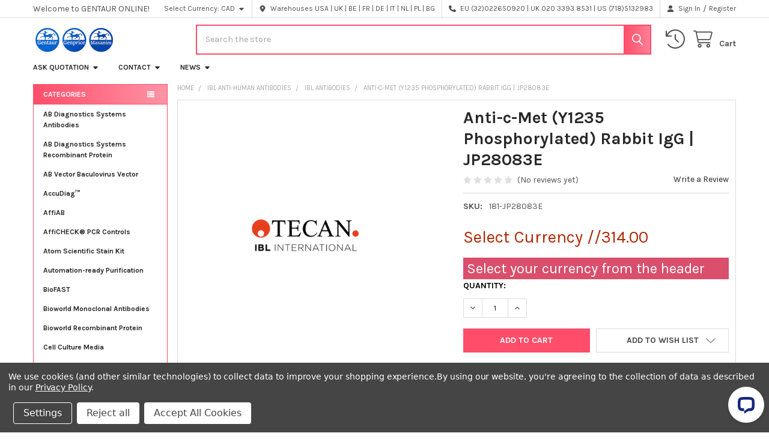

--- FILE ---
content_type: text/html; charset=UTF-8
request_url: https://maxanim.com/ibl-antibodies/anti-c-met-y1235-phosphorylated-rabbit-igg-jp28083e/
body_size: 84539
content:

        <!DOCTYPE html>
<html class="no-js" lang="en">
        <head>
        <title>Anti-c-Met (Y1235 Phosphorylated) Rabbit IgG | JP28083E | IBL International</title>
        <link rel="dns-prefetch preconnect" href="https://cdn11.bigcommerce.com/s-ryt90hjx0j" crossorigin><link rel="dns-prefetch preconnect" href="https://fonts.googleapis.com/" crossorigin><link rel="dns-prefetch preconnect" href="https://fonts.gstatic.com/" crossorigin>
        <meta property="product:price:amount" content="314" /><meta property="product:price:currency" content="CAD" /><meta property="og:url" content="https://maxanim.com/ibl-antibodies/anti-c-met-y1235-phosphorylated-rabbit-igg-jp28083e/" /><meta property="og:site_name" content="GENTAUR ONLINE" /><meta name="keywords" content="Anti-c-Met (Y1235 Phosphorylated) Rabbit IgG, JP28083E, IBL International"><meta name="description" content="Shop Now: Anti-c-Met (Y1235 Phosphorylated) Rabbit IgG. Catalogue Numbre: JP28083E, Supplied by EnoGene &amp; Distributed by Gentaur in UK &amp; Europe. You can order online or request a quotation."><link rel='canonical' href='https://maxanim.com/ibl-antibodies/anti-c-met-y1235-phosphorylated-rabbit-igg-jp28083e/' /><meta name='platform' content='bigcommerce.stencil' /><meta property="og:type" content="product" />
<meta property="og:title" content="Anti-c-Met (Y1235 Phosphorylated) Rabbit IgG | JP28083E" />
<meta property="og:description" content="Shop Now: Anti-c-Met (Y1235 Phosphorylated) Rabbit IgG. Catalogue Numbre: JP28083E, Supplied by EnoGene &amp; Distributed by Gentaur in UK &amp; Europe. You can order online or request a quotation." />
<meta property="og:image" content="https://cdn11.bigcommerce.com/s-ryt90hjx0j/products/29532/images/37374/Capture_dcran_2022-04-16_231741__65246.1650206715__41254.1650214615.386.513.png?c=1" />
<meta property="og:availability" content="instock" />
<meta property="pinterest:richpins" content="enabled" />
        
         

        <link href="https://cdn11.bigcommerce.com/s-ryt90hjx0j/product_images/gentaur-logo.png?t=1624382413" rel="shortcut icon">
        <meta name="viewport" content="width=device-width, initial-scale=1">

        <script nonce="">
            document.documentElement.className = document.documentElement.className.replace('no-js', 'js');
        </script>

        <script nonce="">
    function browserSupportsAllFeatures() {
        return window.Promise
            && window.fetch
            && window.URL
            && window.URLSearchParams
            && window.WeakMap
            // object-fit support
            && ('objectFit' in document.documentElement.style);
    }

    function loadScript(src) {
        var js = document.createElement('script');
        js.src = src;
        js.nonce = '';
        js.onerror = function () {
            console.error('Failed to load polyfill script ' + src);
        };
        document.head.appendChild(js);
    }

    if (!browserSupportsAllFeatures()) {
        loadScript('https://cdn11.bigcommerce.com/s-ryt90hjx0j/stencil/9578a150-8c4c-013e-531b-5eaa469dda74/e/aece7af0-9259-013a-6450-425170aeb1b3/dist/theme-bundle.polyfills.js');
    }
</script>
        <script nonce="">window.consentManagerTranslations = `{"locale":"en","locales":{"consent_manager.data_collection_warning":"en","consent_manager.accept_all_cookies":"en","consent_manager.gdpr_settings":"en","consent_manager.data_collection_preferences":"en","consent_manager.manage_data_collection_preferences":"en","consent_manager.use_data_by_cookies":"en","consent_manager.data_categories_table":"en","consent_manager.allow":"en","consent_manager.accept":"en","consent_manager.deny":"en","consent_manager.dismiss":"en","consent_manager.reject_all":"en","consent_manager.category":"en","consent_manager.purpose":"en","consent_manager.functional_category":"en","consent_manager.functional_purpose":"en","consent_manager.analytics_category":"en","consent_manager.analytics_purpose":"en","consent_manager.targeting_category":"en","consent_manager.advertising_category":"en","consent_manager.advertising_purpose":"en","consent_manager.essential_category":"en","consent_manager.esential_purpose":"en","consent_manager.yes":"en","consent_manager.no":"en","consent_manager.not_available":"en","consent_manager.cancel":"en","consent_manager.save":"en","consent_manager.back_to_preferences":"en","consent_manager.close_without_changes":"en","consent_manager.unsaved_changes":"en","consent_manager.by_using":"en","consent_manager.agree_on_data_collection":"en","consent_manager.change_preferences":"en","consent_manager.cancel_dialog_title":"en","consent_manager.privacy_policy":"en","consent_manager.allow_category_tracking":"en","consent_manager.disallow_category_tracking":"en"},"translations":{"consent_manager.data_collection_warning":"We use cookies (and other similar technologies) to collect data to improve your shopping experience.","consent_manager.accept_all_cookies":"Accept All Cookies","consent_manager.gdpr_settings":"Settings","consent_manager.data_collection_preferences":"Website Data Collection Preferences","consent_manager.manage_data_collection_preferences":"Manage Website Data Collection Preferences","consent_manager.use_data_by_cookies":" uses data collected by cookies and JavaScript libraries to improve your shopping experience.","consent_manager.data_categories_table":"The table below outlines how we use this data by category. To opt out of a category of data collection, select 'No' and save your preferences.","consent_manager.allow":"Allow","consent_manager.accept":"Accept","consent_manager.deny":"Deny","consent_manager.dismiss":"Dismiss","consent_manager.reject_all":"Reject all","consent_manager.category":"Category","consent_manager.purpose":"Purpose","consent_manager.functional_category":"Functional","consent_manager.functional_purpose":"Enables enhanced functionality, such as videos and live chat. If you do not allow these, then some or all of these functions may not work properly.","consent_manager.analytics_category":"Analytics","consent_manager.analytics_purpose":"Provide statistical information on site usage, e.g., web analytics so we can improve this website over time.","consent_manager.targeting_category":"Targeting","consent_manager.advertising_category":"Advertising","consent_manager.advertising_purpose":"Used to create profiles or personalize content to enhance your shopping experience.","consent_manager.essential_category":"Essential","consent_manager.esential_purpose":"Essential for the site and any requested services to work, but do not perform any additional or secondary function.","consent_manager.yes":"Yes","consent_manager.no":"No","consent_manager.not_available":"N/A","consent_manager.cancel":"Cancel","consent_manager.save":"Save","consent_manager.back_to_preferences":"Back to Preferences","consent_manager.close_without_changes":"You have unsaved changes to your data collection preferences. Are you sure you want to close without saving?","consent_manager.unsaved_changes":"You have unsaved changes","consent_manager.by_using":"By using our website, you're agreeing to our","consent_manager.agree_on_data_collection":"By using our website, you're agreeing to the collection of data as described in our ","consent_manager.change_preferences":"You can change your preferences at any time","consent_manager.cancel_dialog_title":"Are you sure you want to cancel?","consent_manager.privacy_policy":"Privacy Policy","consent_manager.allow_category_tracking":"Allow [CATEGORY_NAME] tracking","consent_manager.disallow_category_tracking":"Disallow [CATEGORY_NAME] tracking"}}`;</script>

        <script nonce="">
            window.lazySizesConfig = window.lazySizesConfig || {};
            window.lazySizesConfig.loadMode = 1;
        </script>
        <script async src="https://cdn11.bigcommerce.com/s-ryt90hjx0j/stencil/9578a150-8c4c-013e-531b-5eaa469dda74/e/aece7af0-9259-013a-6450-425170aeb1b3/dist/theme-bundle.head_async.js" nonce=""></script>

            <link href="https://fonts.googleapis.com/css?family=Karla:700,400&display=block" rel="stylesheet">
            <script async src="https://cdn11.bigcommerce.com/s-ryt90hjx0j/stencil/9578a150-8c4c-013e-531b-5eaa469dda74/e/aece7af0-9259-013a-6450-425170aeb1b3/dist/theme-bundle.font.js" nonce=""></script>
            <link data-stencil-stylesheet href="https://cdn11.bigcommerce.com/s-ryt90hjx0j/stencil/9578a150-8c4c-013e-531b-5eaa469dda74/e/aece7af0-9259-013a-6450-425170aeb1b3/css/theme-0ceb32f0-a0ff-013e-f038-1ee7b9bb3552.css" rel="stylesheet">
            <!-- Start Tracking Code for analytics_siteverification -->

<meta name="google-site-verification" content="yZ8qoifKpubLmPU2N50el5MHyhyWMygL6bub-4oqP1o" />
<!-- Global site tag (gtag.js) - Google Analytics -->
<script async src="https://www.googletagmanager.com/gtag/js?id=G-DZZDL2HQW0"></script>
<script>
  window.dataLayer = window.dataLayer || [];
  function gtag(){dataLayer.push(arguments);}
  gtag('js', new Date());

  gtag('config', 'G-DZZDL2HQW0');
</script>

<!-- End Tracking Code for analytics_siteverification -->


<script src="https://www.google.com/recaptcha/api.js" async defer></script>
<script>window.consentManagerStoreConfig = function () { return {"storeName":"GENTAUR ONLINE","privacyPolicyUrl":"https:\/\/maxanim.com\/privacy-policy\/","writeKey":null,"improvedConsentManagerEnabled":true,"AlwaysIncludeScriptsWithConsentTag":true}; };</script>
<script type="text/javascript" src="https://cdn11.bigcommerce.com/shared/js/bodl-consent-32a446f5a681a22e8af09a4ab8f4e4b6deda6487.js" integrity="sha256-uitfaufFdsW9ELiQEkeOgsYedtr3BuhVvA4WaPhIZZY=" crossorigin="anonymous" defer></script>
<script type="text/javascript" src="https://cdn11.bigcommerce.com/shared/js/storefront/consent-manager-config-3013a89bb0485f417056882e3b5cf19e6588b7ba.js" defer></script>
<script type="text/javascript" src="https://cdn11.bigcommerce.com/shared/js/storefront/consent-manager-08633fe15aba542118c03f6d45457262fa9fac88.js" defer></script>
<script type="text/javascript">
var BCData = {"product_attributes":{"sku":"181-JP28083E","upc":null,"mpn":null,"gtin":null,"weight":null,"base":true,"image":null,"price":{"without_tax":{"formatted":"Select Currency \/\/314.00","value":314,"currency":"CAD"},"tax_label":"TAX\/VAT"},"stock":null,"instock":true,"stock_message":null,"purchasable":true,"purchasing_message":null,"call_for_price_message":null}};
</script>
<!-- Global site tag (gtag.js) - Google Ads: AW-770565182 -->
<script data-bc-cookie-consent="3" type="text/plain" async src="https://www.googletagmanager.com/gtag/js?id=AW-770565182"></script>
<script data-bc-cookie-consent="3" type="text/plain">
  window.dataLayer = window.dataLayer || [];
  function gtag(){dataLayer.push(arguments);}
  gtag('js', new Date());

  gtag('config', 'AW-770565182');
  gtag('set', 'developer_id.dMjk3Nj', true);
</script>
<!-- GA4 Code Start: View Product Content -->
<script data-bc-cookie-consent="3" type="text/plain">
  gtag('event', 'view_item', {
    send_to: 'AW-770565182',
    ecomm_pagetype: 'product',
    currency: 'CAD',
    items: [{
      id: '181-JP28083E',
      name: 'Anti-c-Met (Y1235 Phosphorylated) Rabbit IgG | JP28083E',
      quantity: 1,
      google_business_vertical: 'retail',
      currency: "CAD",
      price: 314,
    }],
    value: 314,
  });
</script>
<script type="text/javascript" src="https://cdn.weglot.com/weglot.min.js"></script>
<script>
    Weglot.initialize({
        api_key: 'wg_167c7f8e77351561f3be3a0efcad30447'
    });
</script>
<script nonce="">
(function () {
    var xmlHttp = new XMLHttpRequest();

    xmlHttp.open('POST', 'https://bes.gcp.data.bigcommerce.com/nobot');
    xmlHttp.setRequestHeader('Content-Type', 'application/json');
    xmlHttp.send('{"store_id":"1001406737","timezone_offset":"0.0","timestamp":"2026-01-19T04:26:35.83088300Z","visit_id":"aa608d58-e954-435d-ad0c-922e37fc13f1","channel_id":1}');
})();
</script>

        

        <!-- snippet location htmlhead -->

                    <link href="https://cdn11.bigcommerce.com/s-ryt90hjx0j/images/stencil/608x608/products/29532/37374/Capture_dcran_2022-04-16_231741__65246.1650206715__41254.1650214615.png?c=1" rel="preload" as="image">

    </head>
    <body class="csscolumns papaSupermarket-layout--left-sidebar
        papaSupermarket-style--modern
        papaSupermarket-pageType--product
        papaSupermarket-page--pages-product
        emthemesModez-productUniform
        
        
        
        
        
        
        
        
        " id="topOfPage">


        <!-- snippet location header -->
        <svg data-src="https://cdn11.bigcommerce.com/s-ryt90hjx0j/stencil/9578a150-8c4c-013e-531b-5eaa469dda74/e/aece7af0-9259-013a-6450-425170aeb1b3/img/icon-sprite.svg" class="icons-svg-sprite"></svg>

        <header class="header" role="banner" >
    <a href="#" class="mobileMenu-toggle" data-mobile-menu-toggle="menu">
        <span class="mobileMenu-toggleIcon">Toggle menu</span>
    </a>

        <div class="emthemesModez-header-topSection">
            <div class="container">
                <nav class="navUser navUser--storeInfo">
    <ul class="navUser-section">
        <li class="navUser-item">
            <span class="navUser-welcome">Welcome to GENTAUR ONLINE!</span>
        </li>
    </ul>
</nav>

<nav class="navUser">


        <ul class="navUser-section">
    <li class="navUser-item">
        <a class="navUser-action navUser-action--currencySelector has-dropdown" href="#" data-dropdown="currencySelection" aria-controls="currencySelection" aria-expanded="false"><span class='emthemesModez-currency-label'>Select Currency:&nbsp;</span><span class='emthemesModez-currency-value'>CAD</span> <i class="icon" aria-hidden="true"><svg><use href="#icon-caret-down" /></svg></i></a>
        <ul class="dropdown-menu" id="currencySelection" data-dropdown-content aria-hidden="true" tabindex="-1">
            <li class="dropdown-menu-item">
                <a href="https://maxanim.com/ibl-antibodies/anti-c-met-y1235-phosphorylated-rabbit-igg-jp28083e/?setCurrencyId=1"
                   data-currency-code="EUR"
                   data-cart-currency-switch-url="https://maxanim.com/cart/change-currency"
                   data-warning="Promotions and gift certificates that don&#x27;t apply to the new currency will be removed from your cart. Are you sure you want to continue?"
                >
                Eur
                </a>
            </li>
            <li class="dropdown-menu-item">
                <a href="https://maxanim.com/ibl-antibodies/anti-c-met-y1235-phosphorylated-rabbit-igg-jp28083e/?setCurrencyId=2"
                   data-currency-code="GBP"
                   data-cart-currency-switch-url="https://maxanim.com/cart/change-currency"
                   data-warning="Promotions and gift certificates that don&#x27;t apply to the new currency will be removed from your cart. Are you sure you want to continue?"
                >
                British Pound
                </a>
            </li>
            <li class="dropdown-menu-item">
                <a href="https://maxanim.com/ibl-antibodies/anti-c-met-y1235-phosphorylated-rabbit-igg-jp28083e/?setCurrencyId=3"
                   data-currency-code="USD"
                   data-cart-currency-switch-url="https://maxanim.com/cart/change-currency"
                   data-warning="Promotions and gift certificates that don&#x27;t apply to the new currency will be removed from your cart. Are you sure you want to continue?"
                >
                US Dollar
                </a>
            </li>
            <li class="dropdown-menu-item">
                <a href="https://maxanim.com/ibl-antibodies/anti-c-met-y1235-phosphorylated-rabbit-igg-jp28083e/?setCurrencyId=4"
                   data-currency-code="PLN"
                   data-cart-currency-switch-url="https://maxanim.com/cart/change-currency"
                   data-warning="Promotions and gift certificates that don&#x27;t apply to the new currency will be removed from your cart. Are you sure you want to continue?"
                >
                Polish Zloty
                </a>
            </li>
            <li class="dropdown-menu-item">
                <a href="https://maxanim.com/ibl-antibodies/anti-c-met-y1235-phosphorylated-rabbit-igg-jp28083e/?setCurrencyId=6"
                   data-currency-code="BGN"
                   data-cart-currency-switch-url="https://maxanim.com/cart/change-currency"
                   data-warning="Promotions and gift certificates that don&#x27;t apply to the new currency will be removed from your cart. Are you sure you want to continue?"
                >
                Bulgarian Lev
                </a>
            </li>
            <li class="dropdown-menu-item">
                <a href="https://maxanim.com/ibl-antibodies/anti-c-met-y1235-phosphorylated-rabbit-igg-jp28083e/?setCurrencyId=7"
                   data-currency-code="CAD"
                   data-cart-currency-switch-url="https://maxanim.com/cart/change-currency"
                   data-warning="Promotions and gift certificates that don&#x27;t apply to the new currency will be removed from your cart. Are you sure you want to continue?"
                >
                <strong>NULL</strong>
                </a>
            </li>
        </ul>
    </li>
</ul>

    <ul class="navUser-section">
        
        <li class="navUser-item">
            <span class="navUser-action">
                <i class="icon" aria-hidden="true"><svg><use href="#icon-loc-solid" /></svg></i>
                <span>Warehouses
USA | UK | BE | 
FR | DE | IT | 
NL | PL | BG</span>
            </span>
        </li>

        <li class="navUser-item">
            <a class="navUser-action" href="tel:EU (32)022650920 | UK 020 3393 8531 | US (718)5132983">
                <i class="icon"><svg><use href="#icon-phone-solid" /></svg></i>
                <span>EU (32)022650920 | UK 020 3393 8531 | US (718)5132983</span>
            </a>
        </li>

        <li class="navUser-item navUser-item--account">
                <a class="navUser-action" href="/login.php">
                    <i class="icon"><svg><use href="#icon-user-solid" /></svg></i>
                    <span class="navUser-item-loginLabel">Sign In</span>
                </a>
                    <span class="navUser-or">/</span> <a class="navUser-action" href="/login.php?action=create_account">Register</a>
        </li>
    </ul>
</nav>            </div>
        </div>

    <div class="emthemesModez-header-userSection emthemesModez-header-userSection--logo-left">
        <div class="container">
                <div class="header-logo header-logo--left">
                    <a href="https://maxanim.com/" data-instantload='{"page":"home"}'>
            <div class="header-logo-image-container">
                <img class="header-logo-image" src="https://cdn11.bigcommerce.com/s-ryt90hjx0j/images/stencil/250x50/rsz_143_logos_3d_final_1651865538__41445.original.png" srcset="https://cdn11.bigcommerce.com/s-ryt90hjx0j/images/stencil/250x50/rsz_143_logos_3d_final_1651865538__41445.original.png 1x, https://cdn11.bigcommerce.com/s-ryt90hjx0j/images/stencil/500w/rsz_143_logos_3d_final_1651865538__41445.original.png 2x" alt="GENTAUR ONLINE" title="GENTAUR ONLINE">
            </div>
</a>
                </div>

            <nav class="navUser">
    
    <ul class="navUser-section navUser-section--alt">
        <li class="navUser-item navUser-item--recentlyViewed">
            <a class="navUser-action navUser-action--recentlyViewed" href="#recently-viewed" data-dropdown="recently-viewed-dropdown" data-options="align:right" title="Recently Viewed" style="display:none">
                <i class="icon"><svg><use href="#icon-recent-list" /></svg></i>
                <span class="navUser-item-recentlyViewedLabel"><span class='firstword'>Recently </span>Viewed</span>
            </a>
            <div class="dropdown-menu" id="recently-viewed-dropdown" data-dropdown-content aria-hidden="true"></div>
        </li>


        


        <li class="navUser-item navUser-item--cart">
            <a
                class="navUser-action navUser-action--cart"
                data-cart-preview
                data-dropdown="cart-preview-dropdown"
                data-options="align:right"
                href="/cart.php"
                title="Cart">
                <i class="icon"><svg><use href="#icon-cart" /></svg></i>
                <span class="_rows">
                    <span class="countPill cart-quantity"></span>
                    <span class="navUser-item-cartLabel">Cart</span>
                </span>
            </a>

            <div class="dropdown-menu" id="cart-preview-dropdown" data-dropdown-content aria-hidden="true"></div>
        </li>
    </ul>
</nav>

            <div class="emthemesModez-quickSearch" data-prevent-quick-search-close>
    <!-- snippet location forms_search -->
    <form class="form" action="/search.php">
        <fieldset class="form-fieldset">
            <div class="form-field">
                <label class="is-srOnly" for="search_query">Search</label>
                <div class="form-prefixPostfix wrap">
                    <input class="form-input" data-search-quick name="search_query" id="search_query" data-error-message="Search field cannot be empty." placeholder="Search the store" autocomplete="off">
                    <input type="submit" class="button button--primary form-prefixPostfix-button--postfix" value="Search" />
                </div>
            </div>
        </fieldset>
    </form>
</div>        </div>
    </div>

    <div class="navPages-container" id="menu" data-menu>
        <div class="container">
            <nav class="navPages">

        <div class="emthemesModez-navPages-verticalCategories-container">
            <a class="navPages-action has-subMenu" role="none">Categories</a>
            <div class="emthemesModez-verticalCategories is-open " id="emthemesModez-verticalCategories" data-emthemesmodez-fix-height="emthemesModez-section1-container">
                <ul class="navPages-list navPages-list--categories">

                            <li class="navPages-item">
                                <a class="navPages-action" href="https://maxanim.com/ab-diagnostics-systems-antibodies/" data-instantload >AB Diagnostics Systems Antibodies</a>
                            </li>
                            <li class="navPages-item">
                                <a class="navPages-action" href="https://maxanim.com/ab-diagnostics-systems-recombinant-protein/" data-instantload >AB Diagnostics Systems Recombinant Protein</a>
                            </li>
                            <li class="navPages-item">
                                <a class="navPages-action" href="https://maxanim.com/ab-vector-baculovirus-vector/" data-instantload >AB Vector Baculovirus Vector</a>
                            </li>
                            <li class="navPages-item">
                                <a class="navPages-action" href="https://maxanim.com/accudiag/" data-instantload >AccuDiag™</a>
                            </li>
                            <li class="navPages-item">
                                <a class="navPages-action" href="https://maxanim.com/affiab/" data-instantload >AffiAB</a>
                            </li>
                            <li class="navPages-item">
                                <a class="navPages-action" href="https://maxanim.com/afficheck-pcr-controls/" data-instantload >AffiCHECK® PCR Controls</a>
                            </li>
                            <li class="navPages-item">
                                <a class="navPages-action" href="https://maxanim.com/atom-scientific-stain-kit/" data-instantload >Atom Scientific Stain Kit</a>
                            </li>
                            <li class="navPages-item">
                                <a class="navPages-action" href="https://maxanim.com/automation-ready-purification/" data-instantload >Automation-ready Purification</a>
                            </li>
                            <li class="navPages-item">
                                <a class="navPages-action" href="https://maxanim.com/biofast/" data-instantload >BioFAST</a>
                            </li>
                            <li class="navPages-item">
                                <a class="navPages-action" href="https://maxanim.com/bioworld-monoclonal-antibodies/" data-instantload >Bioworld Monoclonal Antibodies</a>
                            </li>
                            <li class="navPages-item">
                                <a class="navPages-action" href="https://maxanim.com/bioworld-recombinant-protein/" data-instantload >Bioworld Recombinant Protein</a>
                            </li>
                            <li class="navPages-item">
                                <a class="navPages-action" href="https://maxanim.com/cell-culture-media/" data-instantload >Cell Culture Media</a>
                            </li>
                            <li class="navPages-item">
                                <a class="navPages-action" href="https://maxanim.com/collection-storage-release/" data-instantload >Collection, Storage, Release</a>
                            </li>
                            <li class="navPages-item">
                                <a class="navPages-action" href="https://maxanim.com/detection-kit/" data-instantload >Detection Kit</a>
                            </li>
                            <li class="navPages-item">
                                <a class="navPages-action has-subMenu " href="https://maxanim.com/dna-clean-up/"
    data-instantload
    
    data-collapsible="navPages-1673"
    data-collapsible-disabled-breakpoint="medium"
    data-collapsible-disabled-state="open"
    data-collapsible-enabled-state="closed">
    DNA Clean-Up <i class="icon navPages-action-moreIcon" aria-hidden="true"><svg><use href="#icon-caret-down" /></svg></i>
</a>
<div class="navPage-subMenu
    " id="navPages-1673" aria-hidden="true" tabindex="-1">
    <ul class="navPage-subMenu-list">
        <li class="navPage-subMenu-item">
            <a class="navPage-subMenu-action navPages-action" href="https://maxanim.com/dna-clean-up/" data-instantload>All DNA Clean-Up</a>
        </li>
            <li class="navPage-subMenu-item">
                    <a class="navPage-subMenu-action navPages-action" href="https://maxanim.com/dna-clean-up/dna-clean-up/" data-instantload >DNA Clean-Up</a>
            </li>
    </ul>
</div>
                            </li>
                            <li class="navPages-item">
                                <a class="navPages-action" href="https://maxanim.com/eurospitale-dna-extraction-kit/" data-instantload >Eurospitale DNA Extraction Kit</a>
                            </li>
                            <li class="navPages-item">
                                <a class="navPages-action" href="https://maxanim.com/eurospitale-elisa/" data-instantload >Eurospitale ELISA</a>
                            </li>
                            <li class="navPages-item">
                                <a class="navPages-action" href="https://maxanim.com/eurospitale-ifa/" data-instantload >Eurospitale IFA</a>
                            </li>
                            <li class="navPages-item">
                                <a class="navPages-action" href="https://maxanim.com/eurospitale-immunoblot/" data-instantload >Eurospitale Immunoblot</a>
                            </li>
                            <li class="navPages-item">
                                <a class="navPages-action" href="https://maxanim.com/eurospitale-rapide-tests/" data-instantload >Eurospitale Rapide Tests</a>
                            </li>
                            <li class="navPages-item">
                                <a class="navPages-action" href="https://maxanim.com/eurospitale-real-time-pcr/" data-instantload >Eurospitale Real Time PCR</a>
                            </li>
                            <li class="navPages-item">
                                <a class="navPages-action" href="https://maxanim.com/eurospitale-turbidimetry/" data-instantload >Eurospitale Turbidimetry</a>
                            </li>
                            <li class="navPages-item">
                                <a class="navPages-action" href="https://maxanim.com/fluorescent-magnetic-particles/" data-instantload >Fluorescent magnetic particles</a>
                            </li>
                            <li class="navPages-item">
                                <a class="navPages-action" href="https://maxanim.com/fluorescent-particles/" data-instantload >Fluorescent Particles</a>
                            </li>
                            <li class="navPages-item">
                                <a class="navPages-action" href="https://maxanim.com/gentaur-genprice/" data-instantload >Gentaur Genprice</a>
                            </li>
                            <li class="navPages-item">
                                <a class="navPages-action" href="https://maxanim.com/heas-biotech-diagnostic-tests/" data-instantload >HEAS BioTech Diagnostic Tests</a>
                            </li>
                            <li class="navPages-item">
                                <a class="navPages-action" href="https://maxanim.com/icl-antibodies/" data-instantload >ICL Antibodies</a>
                            </li>
                            <li class="navPages-item">
                                <a class="navPages-action" href="https://maxanim.com/icl-elisa/" data-instantload >ICL ELISA</a>
                            </li>
                            <li class="navPages-item">
                                <a class="navPages-action" href="https://maxanim.com/icl-isotype-control/" data-instantload >ICL Isotype Control</a>
                            </li>
                            <li class="navPages-item">
                                <a class="navPages-action" href="https://maxanim.com/icl-loading-control/" data-instantload >ICL Loading Control</a>
                            </li>
                            <li class="navPages-item">
                                <a class="navPages-action" href="https://maxanim.com/icl-protein-standard/" data-instantload >ICL Protein Standard</a>
                            </li>
                            <li class="navPages-item">
                                <a class="navPages-action" href="https://maxanim.com/inflammadry/" data-instantload >InflammaDry®</a>
                            </li>
                            <li class="navPages-item">
                                <a class="navPages-action" href="https://maxanim.com/lab-research-products/" data-instantload >Lab Research Products</a>
                            </li>
                            <li class="navPages-item">
                                <a class="navPages-action" href="https://maxanim.com/magnetic-particles/" data-instantload >magnetic particles</a>
                            </li>
                            <li class="navPages-item">
                                <a class="navPages-action" href="https://maxanim.com/magnetic-purification-automation/" data-instantload >Magnetic Purification Automation</a>
                            </li>
                            <li class="navPages-item">
                                <a class="navPages-action" href="https://maxanim.com/magnetic-separators/" data-instantload >Magnetic Separators</a>
                            </li>
                            <li class="navPages-item">
                                <a class="navPages-action" href="https://maxanim.com/magsi-immunoassays/" data-instantload >MagSi | Immunoassays</a>
                            </li>
                            <li class="navPages-item">
                                <a class="navPages-action" href="https://maxanim.com/matrigel/" data-instantload >Matrigel</a>
                            </li>
                            <li class="navPages-item">
                                <a class="navPages-action" href="https://maxanim.com/microbiological-quality-control/" data-instantload >Microbiological Quality Control</a>
                            </li>
                            <li class="navPages-item">
                                <a class="navPages-action" href="https://maxanim.com/nucleic-acid-purification/" data-instantload >Nucleic Acid Purification</a>
                            </li>
                            <li class="navPages-item">
                                <a class="navPages-action" href="https://maxanim.com/plant-cell-preservation/" data-instantload >Plant Cell Preservation</a>
                            </li>
                            <li class="navPages-item">
                                <a class="navPages-action" href="https://maxanim.com/proteomics/" data-instantload >Proteomics</a>
                            </li>
                            <li class="navPages-item">
                                <a class="navPages-action" href="https://maxanim.com/quality-control-microorganisms/" data-instantload >Quality Control Microorganisms</a>
                            </li>
                            <li class="navPages-item">
                                <a class="navPages-action" href="https://maxanim.com/rainbow-trout-serum/" data-instantload >Rainbow Trout Serum</a>
                            </li>
                            <li class="navPages-item">
                                <a class="navPages-action" href="https://maxanim.com/rapid-test/" data-instantload >Rapid Test</a>
                            </li>
                            <li class="navPages-item">
                                <a class="navPages-action" href="https://maxanim.com/research-tools/" data-instantload >Research Tools</a>
                            </li>
                            <li class="navPages-item">
                                <a class="navPages-action" href="https://maxanim.com/seracare-products/" data-instantload >Seracare Products</a>
                            </li>
                            <li class="navPages-item">
                                <a class="navPages-action" href="https://maxanim.com/snap-stick/" data-instantload >Snap-Stick™</a>
                            </li>
                            <li class="navPages-item">
                                <a class="navPages-action" href="https://maxanim.com/spheroid-3d-cell-culture-plate/" data-instantload >Spheroid(3D) Cell Culture Plate</a>
                            </li>
                            <li class="navPages-item">
                                <a class="navPages-action" href="https://maxanim.com/stain-kit/" data-instantload >Stain Kit</a>
                            </li>
                            <li class="navPages-item">
                                <a class="navPages-action" href="https://maxanim.com/synomag-cld-f/" data-instantload >Synomag®-CLD-F</a>
                            </li>
                            <li class="navPages-item">
                                <a class="navPages-action" href="https://maxanim.com/test-systems/" data-instantload >Test Systems</a>
                            </li>
                            <li class="navPages-item">
                                <a class="navPages-action" href="https://maxanim.com/transfection-reagents/" data-instantload >Transfection Reagents</a>
                            </li>
                            <li class="navPages-item">
                                <a class="navPages-action" href="https://maxanim.com/white-particles/" data-instantload >White Particles</a>
                            </li>
                            <li class="navPages-item">
                                <a class="navPages-action" href="https://maxanim.com/acute-phase-proteins/" data-instantload >Acute Phase Proteins</a>
                            </li>
                            <li class="navPages-item">
                                <a class="navPages-action" href="https://maxanim.com/alexotech-recombinants/" data-instantload >AlexoTech Recombinants</a>
                            </li>
                            <li class="navPages-item">
                                <a class="navPages-action" href="https://maxanim.com/allergy-elisa/" data-instantload >Allergy ELISA</a>
                            </li>
                            <li class="navPages-item">
                                <a class="navPages-action" href="https://maxanim.com/alphagen-biological-products/" data-instantload >Alphagen Biological Products</a>
                            </li>
                            <li class="navPages-item">
                                <a class="navPages-action has-subMenu " href="https://maxanim.com/array-bridge-elisa/"
    data-instantload
    
    data-collapsible="navPages-1627"
    data-collapsible-disabled-breakpoint="medium"
    data-collapsible-disabled-state="open"
    data-collapsible-enabled-state="closed">
    Array Bridge ELISA <i class="icon navPages-action-moreIcon" aria-hidden="true"><svg><use href="#icon-caret-down" /></svg></i>
</a>
<div class="navPage-subMenu
    " id="navPages-1627" aria-hidden="true" tabindex="-1">
    <ul class="navPage-subMenu-list">
        <li class="navPage-subMenu-item">
            <a class="navPage-subMenu-action navPages-action" href="https://maxanim.com/array-bridge-elisa/" data-instantload>All Array Bridge ELISA</a>
        </li>
            <li class="navPage-subMenu-item">
                    <a class="navPage-subMenu-action navPages-action" href="https://maxanim.com/array-bridge-antibodies/" data-instantload >Array Bridge Antibodies</a>
            </li>
            <li class="navPage-subMenu-item">
                    <a class="navPage-subMenu-action navPages-action" href="https://maxanim.com/array-bridge-substrate-reagents/" data-instantload >Array Bridge Substrate &amp; Reagents</a>
            </li>
    </ul>
</div>
                            </li>
                            <li class="navPages-item">
                                <a class="navPages-action" href="https://maxanim.com/autoimmune-diseases-elisa/" data-instantload >Autoimmune Diseases ELISA</a>
                            </li>
                            <li class="navPages-item">
                                <a class="navPages-action" href="https://maxanim.com/biogerm-detection-kit/" data-instantload >BioGerm Detection Kit</a>
                            </li>
                            <li class="navPages-item">
                                <a class="navPages-action" href="https://maxanim.com/bone-metabolism/" data-instantload >Bone Metabolism</a>
                            </li>
                            <li class="navPages-item">
                                <a class="navPages-action" href="https://maxanim.com/cancer-elisa/" data-instantload >Cancer ELISA</a>
                            </li>
                            <li class="navPages-item">
                                <a class="navPages-action" href="https://maxanim.com/canine-brucella-tests/" data-instantload >Canine Brucella Tests</a>
                            </li>
                            <li class="navPages-item">
                                <a class="navPages-action" href="https://maxanim.com/citest-diagnostics-urinalysis-reagents/" data-instantload >CiTest Diagnostics Urinalysis Reagents</a>
                            </li>
                            <li class="navPages-item">
                                <a class="navPages-action" href="https://maxanim.com/citest-diagnostics-womens-health-rapid-test/" data-instantload >CiTest Diagnostics Women&#x27;s Health Rapid Test</a>
                            </li>
                            <li class="navPages-item">
                                <a class="navPages-action" href="https://maxanim.com/complement-components/" data-instantload >Complement Components</a>
                            </li>
                            <li class="navPages-item">
                                <a class="navPages-action" href="https://maxanim.com/control-serum/" data-instantload >Control Serum</a>
                            </li>
                            <li class="navPages-item">
                                <a class="navPages-action has-subMenu " href="https://maxanim.com/creative-biogene-pcr-diagnostic-kit/"
    data-instantload
    
    data-collapsible="navPages-1619"
    data-collapsible-disabled-breakpoint="medium"
    data-collapsible-disabled-state="open"
    data-collapsible-enabled-state="closed">
    Creative Biogene PCR Diagnostic kit <i class="icon navPages-action-moreIcon" aria-hidden="true"><svg><use href="#icon-caret-down" /></svg></i>
</a>
<div class="navPage-subMenu
    " id="navPages-1619" aria-hidden="true" tabindex="-1">
    <ul class="navPage-subMenu-list">
        <li class="navPage-subMenu-item">
            <a class="navPage-subMenu-action navPages-action" href="https://maxanim.com/creative-biogene-pcr-diagnostic-kit/" data-instantload>All Creative Biogene PCR Diagnostic kit</a>
        </li>
            <li class="navPage-subMenu-item">
                    <a class="navPage-subMenu-action navPages-action" href="https://maxanim.com/creative-biogene-neurodegenerative-diagnostic-kit/" data-instantload >Creative Biogene Neurodegenerative Diagnostic Kit</a>
            </li>
            <li class="navPage-subMenu-item">
                    <a class="navPage-subMenu-action navPages-action" href="https://maxanim.com/creative-biogene-sars-cov-2-diagnostic-kit/" data-instantload >Creative Biogene SARS-CoV-2 Diagnostic kit</a>
            </li>
    </ul>
</div>
                            </li>
                            <li class="navPages-item">
                                <a class="navPages-action" href="https://maxanim.com/crystal-chem-assay-kit/" data-instantload >Crystal Chem Assay Kit</a>
                            </li>
                            <li class="navPages-item">
                                <a class="navPages-action" href="https://maxanim.com/crystal-chem-elisa/" data-instantload >Crystal Chem ELISA</a>
                            </li>
                            <li class="navPages-item">
                                <a class="navPages-action" href="https://maxanim.com/crystal-chem-positive-control/" data-instantload >Crystal Chem Positive Control</a>
                            </li>
                            <li class="navPages-item">
                                <a class="navPages-action" href="https://maxanim.com/cygnus-technologies-elisa-kits/" data-instantload >Cygnus Technologies Elisa Kits</a>
                            </li>
                            <li class="navPages-item">
                                <a class="navPages-action" href="https://maxanim.com/ecos-competent-cells/" data-instantload >ECOS™ Competent Cells</a>
                            </li>
                            <li class="navPages-item">
                                <a class="navPages-action" href="https://maxanim.com/elisa-machine/" data-instantload >ELISA Machine</a>
                            </li>
                            <li class="navPages-item">
                                <a class="navPages-action has-subMenu " href="https://maxanim.com/finetest-secondary-antibodies/"
    data-instantload
    
    data-collapsible="navPages-1622"
    data-collapsible-disabled-breakpoint="medium"
    data-collapsible-disabled-state="open"
    data-collapsible-enabled-state="closed">
    FineTest Secondary Antibodies <i class="icon navPages-action-moreIcon" aria-hidden="true"><svg><use href="#icon-caret-down" /></svg></i>
</a>
<div class="navPage-subMenu
    " id="navPages-1622" aria-hidden="true" tabindex="-1">
    <ul class="navPage-subMenu-list">
        <li class="navPage-subMenu-item">
            <a class="navPage-subMenu-action navPages-action" href="https://maxanim.com/finetest-secondary-antibodies/" data-instantload>All FineTest Secondary Antibodies</a>
        </li>
            <li class="navPage-subMenu-item">
                    <a class="navPage-subMenu-action navPages-action" href="https://maxanim.com/finetest-elisa/" data-instantload >FineTest ELISA</a>
            </li>
    </ul>
</div>
                            </li>
                            <li class="navPages-item">
                                <a class="navPages-action" href="https://maxanim.com/fitc-conjugates/" data-instantload >FITC Conjugates</a>
                            </li>
                            <li class="navPages-item">
                                <a class="navPages-action" href="https://maxanim.com/immunoglobulins/" data-instantload >Immunoglobulins</a>
                            </li>
                            <li class="navPages-item">
                                <a class="navPages-action" href="https://maxanim.com/juschek/" data-instantload >Juschek</a>
                            </li>
                            <li class="navPages-item">
                                <a class="navPages-action" href="https://maxanim.com/medicago-absolute-lectins/" data-instantload >Medicago Absolute Lectins</a>
                            </li>
                            <li class="navPages-item">
                                <a class="navPages-action" href="https://maxanim.com/medicago-buffer-pouches-and-tablets/" data-instantload >Medicago Buffer Pouches and Tablets</a>
                            </li>
                            <li class="navPages-item">
                                <a class="navPages-action" href="https://maxanim.com/medicago-reagents/" data-instantload >Medicago Reagents</a>
                            </li>
                            <li class="navPages-item">
                                <a class="navPages-action has-subMenu " href="https://maxanim.com/monkey-pox-detection-products/"
    data-instantload
    
    data-collapsible="navPages-1611"
    data-collapsible-disabled-breakpoint="medium"
    data-collapsible-disabled-state="open"
    data-collapsible-enabled-state="closed">
    Monkey Pox Detection Products <i class="icon navPages-action-moreIcon" aria-hidden="true"><svg><use href="#icon-caret-down" /></svg></i>
</a>
<div class="navPage-subMenu
    " id="navPages-1611" aria-hidden="true" tabindex="-1">
    <ul class="navPage-subMenu-list">
        <li class="navPage-subMenu-item">
            <a class="navPage-subMenu-action navPages-action" href="https://maxanim.com/monkey-pox-detection-products/" data-instantload>All Monkey Pox Detection Products</a>
        </li>
            <li class="navPage-subMenu-item">
                    <a class="navPage-subMenu-action navPages-action" href="https://maxanim.com/monkey-pox-tests/" data-instantload >Monkey Pox Tests</a>
            </li>
            <li class="navPage-subMenu-item">
                    <a class="navPage-subMenu-action navPages-action" href="https://maxanim.com/panpath-control-probe/" data-instantload >PanPath Control Probe</a>
            </li>
            <li class="navPage-subMenu-item">
                    <a class="navPage-subMenu-action navPages-action" href="https://maxanim.com/paxgenbio-assay-kit/" data-instantload >PaxGenBio Assay kit</a>
            </li>
            <li class="navPage-subMenu-item">
                    <a class="navPage-subMenu-action navPages-action" href="https://maxanim.com/monkey-pox-pcr/" data-instantload >Monkey Pox PCR</a>
            </li>
    </ul>
</div>
                            </li>
                            <li class="navPages-item">
                                <a class="navPages-action has-subMenu " href="https://maxanim.com/panpath-labeled-specific-probes/"
    data-instantload
    
    data-collapsible="navPages-1632"
    data-collapsible-disabled-breakpoint="medium"
    data-collapsible-disabled-state="open"
    data-collapsible-enabled-state="closed">
    PanPath Labeled Specific Probes <i class="icon navPages-action-moreIcon" aria-hidden="true"><svg><use href="#icon-caret-down" /></svg></i>
</a>
<div class="navPage-subMenu
    " id="navPages-1632" aria-hidden="true" tabindex="-1">
    <ul class="navPage-subMenu-list">
        <li class="navPage-subMenu-item">
            <a class="navPage-subMenu-action navPages-action" href="https://maxanim.com/panpath-labeled-specific-probes/" data-instantload>All PanPath Labeled Specific Probes</a>
        </li>
            <li class="navPage-subMenu-item">
                    <a
                        class="navPage-subMenu-action navPages-action has-subMenu"
                        href="https://maxanim.com/panpath-rembrandt-detection-kits/"
                        data-instantload
                        
                        data-collapsible="navPages-1630"
                        data-collapsible-disabled-breakpoint="medium"
                        data-collapsible-disabled-state="open"
                        data-collapsible-enabled-state="closed">
                        PanPath Rembrandt®Detection Kits <i class="icon navPages-action-moreIcon" aria-hidden="true"><svg><use href="#icon-caret-down" /></svg></i>
                    </a>
                    <ul class="navPage-childList" id="navPages-1630">
                        <li class="navPage-childList-item">
                            <a class="navPage-childList-action navPages-action" href="https://maxanim.com/panpath-rembrandt-detection-kits/" data-instantload>All PanPath Rembrandt®Detection Kits</a>
                        </li>
                        <li class="navPage-childList-item">
                                <a class="navPage-childList-action navPages-action" data-instantload href="https://maxanim.com/panpath-rembrandt-detection-kits/panpath-anti-bio-ap-detection-system/" >PanPath Anti-BIO-AP Detection system</a>
                        </li>
                        <li class="navPage-childList-item">
                                <a class="navPage-childList-action navPages-action" data-instantload href="https://maxanim.com/panpath-rembrandt-detection-kits/panpath-anti-bio-hrp-aec-detection-system/" >PanPath Anti-BIO-HRP, AEC Detection system</a>
                        </li>
                        <li class="navPage-childList-item">
                                <a class="navPage-childList-action navPages-action" data-instantload href="https://maxanim.com/panpath-rembrandt-detection-kits/panpath-anti-dig-ap-detection-system/" >PanPath Anti-DIG-AP Detection system</a>
                        </li>
                        <li class="navPage-childList-item">
                                <a class="navPage-childList-action navPages-action" data-instantload href="https://maxanim.com/panpath-rembrandt-detection-kits/panpath-anti-dig-hrp-aec-detection-system/" >PanPath Anti-DIG-HRP AEC Detection system</a>
                        </li>
                        <li class="navPage-childList-item">
                                <a class="navPage-childList-action navPages-action" data-instantload href="https://maxanim.com/panpath-rembrandt-detection-kits/panpath-fish-detection-system/" >PanPath FISH Detection system</a>
                        </li>
                    </ul>
            </li>
            <li class="navPage-subMenu-item">
                    <a class="navPage-subMenu-action navPages-action" href="https://maxanim.com/panpath-labeled-specific-probes/panpath-biotin-labeled-specific-probes/" data-instantload >PanPath Biotin Labeled Specific Probes</a>
            </li>
            <li class="navPage-subMenu-item">
                    <a class="navPage-subMenu-action navPages-action" href="https://maxanim.com/panpath-labeled-specific-probes/panpath-digoxigenin-labeled-specific-probes/" data-instantload >PanPath Digoxigenin Labeled Specific Probes</a>
            </li>
            <li class="navPage-subMenu-item">
                    <a class="navPage-subMenu-action navPages-action" href="https://maxanim.com/panpath-reagents/" data-instantload >PanPath Reagents</a>
            </li>
    </ul>
</div>
                            </li>
                            <li class="navPages-item">
                                <a class="navPages-action" href="https://maxanim.com/rid-kits/" data-instantload >RID Kits</a>
                            </li>
                            <li class="navPages-item">
                                <a class="navPages-action" href="https://maxanim.com/rid-plates-only/" data-instantload >RID Plates Only</a>
                            </li>
                            <li class="navPages-item">
                                <a class="navPages-action has-subMenu " href="https://maxanim.com/tbs-reagents/"
    data-instantload
    
    data-collapsible="navPages-1603"
    data-collapsible-disabled-breakpoint="medium"
    data-collapsible-disabled-state="open"
    data-collapsible-enabled-state="closed">
    TBS Reagents <i class="icon navPages-action-moreIcon" aria-hidden="true"><svg><use href="#icon-caret-down" /></svg></i>
</a>
<div class="navPage-subMenu
    " id="navPages-1603" aria-hidden="true" tabindex="-1">
    <ul class="navPage-subMenu-list">
        <li class="navPage-subMenu-item">
            <a class="navPage-subMenu-action navPages-action" href="https://maxanim.com/tbs-reagents/" data-instantload>All TBS Reagents</a>
        </li>
            <li class="navPage-subMenu-item">
                    <a class="navPage-subMenu-action navPages-action" href="https://maxanim.com/tbs-sample-preparation-kits/" data-instantload >TBS Sample Preparation Kits</a>
            </li>
            <li class="navPage-subMenu-item">
                    <a class="navPage-subMenu-action navPages-action" href="https://maxanim.com/tbs-rt-qpcr-qpcr-kits/" data-instantload >TBS RT-qPCR &amp; qPCR Kits</a>
            </li>
            <li class="navPage-subMenu-item">
                    <a class="navPage-subMenu-action navPages-action" href="https://maxanim.com/tbs-antibodies/" data-instantload >TBS Antibodies</a>
            </li>
            <li class="navPage-subMenu-item">
                    <a class="navPage-subMenu-action navPages-action" href="https://maxanim.com/tbs-biochemical-cell-biology-kits/" data-instantload >TBS Biochemical &amp; Cell Biology Kits</a>
            </li>
            <li class="navPage-subMenu-item">
                    <a class="navPage-subMenu-action navPages-action" href="https://maxanim.com/tbs-elisa-kits/" data-instantload >TBS ELISA Kits</a>
            </li>
            <li class="navPage-subMenu-item">
                    <a class="navPage-subMenu-action navPages-action" href="https://maxanim.com/tbs-food-animal-safetly-kits/" data-instantload >TBS Food &amp; Animal Safetly Kits</a>
            </li>
            <li class="navPage-subMenu-item">
                    <a class="navPage-subMenu-action navPages-action" href="https://maxanim.com/tbs-nucleic-acid-kits/" data-instantload >TBS Nucleic Acid Kits</a>
            </li>
            <li class="navPage-subMenu-item">
                    <a class="navPage-subMenu-action navPages-action" href="https://maxanim.com/tbs-liposomes-beads/" data-instantload >TBS Liposomes &amp; Beads</a>
            </li>
            <li class="navPage-subMenu-item">
                    <a class="navPage-subMenu-action navPages-action" href="https://maxanim.com/tbs-media-and-cells/" data-instantload >TBS Media and Cells</a>
            </li>
            <li class="navPage-subMenu-item">
                    <a class="navPage-subMenu-action navPages-action" href="https://maxanim.com/tbs-viral-vectors/" data-instantload >TBS Viral Vectors</a>
            </li>
    </ul>
</div>
                            </li>
                            <li class="navPages-item">
                                <a class="navPages-action" href="https://maxanim.com/torch-fast-elisa/" data-instantload >Torch Fast ELISA</a>
                            </li>
                            <li class="navPages-item">
                                <a class="navPages-action" href="https://maxanim.com/tyroid-elisa/" data-instantload >Tyroid ELISA</a>
                            </li>
                            <li class="navPages-item">
                                <a class="navPages-action has-subMenu " href="https://maxanim.com/vidia-elisa-viditest/"
    data-instantload
    
    data-collapsible="navPages-1613"
    data-collapsible-disabled-breakpoint="medium"
    data-collapsible-disabled-state="open"
    data-collapsible-enabled-state="closed">
    Vidia ELISA-VIDITEST <i class="icon navPages-action-moreIcon" aria-hidden="true"><svg><use href="#icon-caret-down" /></svg></i>
</a>
<div class="navPage-subMenu
    " id="navPages-1613" aria-hidden="true" tabindex="-1">
    <ul class="navPage-subMenu-list">
        <li class="navPage-subMenu-item">
            <a class="navPage-subMenu-action navPages-action" href="https://maxanim.com/vidia-elisa-viditest/" data-instantload>All Vidia ELISA-VIDITEST</a>
        </li>
            <li class="navPage-subMenu-item">
                    <a class="navPage-subMenu-action navPages-action" href="https://maxanim.com/vidia-rapid-viditest/" data-instantload >Vidia Rapid-VIDITEST</a>
            </li>
            <li class="navPage-subMenu-item">
                    <a class="navPage-subMenu-action navPages-action" href="https://maxanim.com/vidia-mono-viditest/" data-instantload >Vidia Mono-VIDITEST</a>
            </li>
            <li class="navPage-subMenu-item">
                    <a class="navPage-subMenu-action navPages-action" href="https://maxanim.com/vidia-lia-viditest/" data-instantload >Vidia LIA-VIDITEST</a>
            </li>
            <li class="navPage-subMenu-item">
                    <a class="navPage-subMenu-action navPages-action" href="https://maxanim.com/vidia-infection-serology-elisa/" data-instantload >Vidia Infection Serology ELISA</a>
            </li>
            <li class="navPage-subMenu-item">
                    <a class="navPage-subMenu-action navPages-action" href="https://maxanim.com/vidia-antigen/" data-instantload >Vidia Antigen</a>
            </li>
            <li class="navPage-subMenu-item">
                    <a class="navPage-subMenu-action navPages-action" href="https://maxanim.com/vidia-if-viditest/" data-instantload >Vidia IF-VIDITEST</a>
            </li>
    </ul>
</div>
                            </li>
                            <li class="navPages-item">
                                <a class="navPages-action" href="https://maxanim.com/oncoimmunin-assay-kit/" data-instantload >OncoImmunin Assay Kit</a>
                            </li>
                            <li class="navPages-item">
                                <a class="navPages-action has-subMenu " href="https://maxanim.com/all-tests/"
    data-instantload
    
    data-collapsible="navPages-165"
    data-collapsible-disabled-breakpoint="medium"
    data-collapsible-disabled-state="open"
    data-collapsible-enabled-state="closed">
    All Tests <i class="icon navPages-action-moreIcon" aria-hidden="true"><svg><use href="#icon-caret-down" /></svg></i>
</a>
<div class="navPage-subMenu
    " id="navPages-165" aria-hidden="true" tabindex="-1">
    <ul class="navPage-subMenu-list">
        <li class="navPage-subMenu-item">
            <a class="navPage-subMenu-action navPages-action" href="https://maxanim.com/all-tests/" data-instantload>All All Tests</a>
        </li>
            <li class="navPage-subMenu-item">
                    <a class="navPage-subMenu-action navPages-action" href="https://maxanim.com/all-tests/antigen/" data-instantload >Antigen</a>
            </li>
            <li class="navPage-subMenu-item">
                    <a class="navPage-subMenu-action navPages-action" href="https://maxanim.com/all-tests/combo/" data-instantload >Combo</a>
            </li>
            <li class="navPage-subMenu-item">
                    <a class="navPage-subMenu-action navPages-action" href="https://maxanim.com/all-tests/igg-igm/" data-instantload >IgG IgM</a>
            </li>
            <li class="navPage-subMenu-item">
                    <a class="navPage-subMenu-action navPages-action" href="https://maxanim.com/all-tests/nasal/" data-instantload >Nasal</a>
            </li>
            <li class="navPage-subMenu-item">
                    <a class="navPage-subMenu-action navPages-action" href="https://maxanim.com/all-tests/nasopharyngeal/" data-instantload >Nasopharyngeal</a>
            </li>
            <li class="navPage-subMenu-item">
                    <a class="navPage-subMenu-action navPages-action" href="https://maxanim.com/all-tests/neutralizing/" data-instantload >Neutralizing</a>
            </li>
            <li class="navPage-subMenu-item">
                    <a class="navPage-subMenu-action navPages-action" href="https://maxanim.com/all-tests/saliva/" data-instantload >Saliva</a>
            </li>
    </ul>
</div>
                            </li>
                            <li class="navPages-item">
                                <a class="navPages-action" href="https://maxanim.com/med-systems-diagnostic-labs/" data-instantload >Med Systems Diagnostic Labs</a>
                            </li>
                            <li class="navPages-item">
                                <a class="navPages-action" href="https://maxanim.com/ancillary-products/" data-instantload >Ancillary Products</a>
                            </li>
                            <li class="navPages-item">
                                <a class="navPages-action" href="https://maxanim.com/autoimmune-diseases-ifa-kit/" data-instantload >Autoimmune Diseases IFA Kit</a>
                            </li>
                            <li class="navPages-item">
                                <a class="navPages-action" href="https://maxanim.com/bacterial-diseases-ifa-kit/" data-instantload >Bacterial Diseases IFA Kit</a>
                            </li>
                            <li class="navPages-item">
                                <a class="navPages-action" href="https://maxanim.com/cardiac-markers-elisa/" data-instantload >Cardiac Markers ELISA</a>
                            </li>
                            <li class="navPages-item">
                                <a class="navPages-action" href="https://maxanim.com/diabetes-pancreatic-disease-elisa/" data-instantload >Diabetes &amp; Pancreatic Disease ELISA</a>
                            </li>
                            <li class="navPages-item">
                                <a class="navPages-action has-subMenu " href="https://maxanim.com/ecalbio-rabbit-antibodies/"
    data-instantload
    
    data-collapsible="navPages-1560"
    data-collapsible-disabled-breakpoint="medium"
    data-collapsible-disabled-state="open"
    data-collapsible-enabled-state="closed">
    Ecalbio Rabbit Antibodies <i class="icon navPages-action-moreIcon" aria-hidden="true"><svg><use href="#icon-caret-down" /></svg></i>
</a>
<div class="navPage-subMenu
    " id="navPages-1560" aria-hidden="true" tabindex="-1">
    <ul class="navPage-subMenu-list">
        <li class="navPage-subMenu-item">
            <a class="navPage-subMenu-action navPages-action" href="https://maxanim.com/ecalbio-rabbit-antibodies/" data-instantload>All Ecalbio Rabbit Antibodies</a>
        </li>
            <li class="navPage-subMenu-item">
                    <a class="navPage-subMenu-action navPages-action" href="https://maxanim.com/ecalbio-anti-human-antibodies/" data-instantload >Ecalbio Anti-Human Antibodies</a>
            </li>
            <li class="navPage-subMenu-item">
                    <a class="navPage-subMenu-action navPages-action" href="https://maxanim.com/ecalbio-antibodies/" data-instantload >Ecalbio Antibodies</a>
            </li>
            <li class="navPage-subMenu-item">
                    <a class="navPage-subMenu-action navPages-action" href="https://maxanim.com/ecalbio-goat-antibodies/" data-instantload >Ecalbio Goat Antibodies</a>
            </li>
            <li class="navPage-subMenu-item">
                    <a class="navPage-subMenu-action navPages-action" href="https://maxanim.com/ecalbio-mouse-antibodies/" data-instantload >Ecalbio Mouse Antibodies</a>
            </li>
    </ul>
</div>
                            </li>
                            <li class="navPages-item">
                                <a class="navPages-action" href="https://maxanim.com/endocrinology-elisa/" data-instantload >Endocrinology ELISA</a>
                            </li>
                            <li class="navPages-item">
                                <a class="navPages-action" href="https://maxanim.com/fertility-elisa/" data-instantload >Fertility ELISA</a>
                            </li>
                            <li class="navPages-item">
                                <a class="navPages-action" href="https://maxanim.com/food-elisa/" data-instantload >Food ELISA</a>
                            </li>
                            <li class="navPages-item">
                                <a class="navPages-action has-subMenu " href="https://maxanim.com/ibl-anti-human-antibodies/"
    data-instantload
    
    data-collapsible="navPages-1552"
    data-collapsible-disabled-breakpoint="medium"
    data-collapsible-disabled-state="open"
    data-collapsible-enabled-state="closed">
    IBL Anti-Human Antibodies <i class="icon navPages-action-moreIcon" aria-hidden="true"><svg><use href="#icon-caret-down" /></svg></i>
</a>
<div class="navPage-subMenu
    " id="navPages-1552" aria-hidden="true" tabindex="-1">
    <ul class="navPage-subMenu-list">
        <li class="navPage-subMenu-item">
            <a class="navPage-subMenu-action navPages-action" href="https://maxanim.com/ibl-anti-human-antibodies/" data-instantload>All IBL Anti-Human Antibodies</a>
        </li>
            <li class="navPage-subMenu-item">
                    <a class="navPage-subMenu-action navPages-action" href="https://maxanim.com/ibl-ria/" data-instantload >IBL RIA</a>
            </li>
            <li class="navPage-subMenu-item">
                    <a class="navPage-subMenu-action navPages-action" href="https://maxanim.com/ibl-reagent/" data-instantload >IBL Reagent</a>
            </li>
            <li class="navPage-subMenu-item">
                    <a class="navPage-subMenu-action navPages-action" href="https://maxanim.com/ibl-neuroscience-elisa/" data-instantload >IBL Neuroscience ELISA</a>
            </li>
            <li class="navPage-subMenu-item">
                    <a class="navPage-subMenu-action navPages-action" href="https://maxanim.com/ibl-interleukin-elisa/" data-instantload >IBL Interleukin ELISA</a>
            </li>
            <li class="navPage-subMenu-item">
                    <a class="navPage-subMenu-action navPages-action" href="https://maxanim.com/ibl-infectious-diseases-elisa/" data-instantload >IBL Infectious Diseases ELISA</a>
            </li>
            <li class="navPage-subMenu-item">
                    <a class="navPage-subMenu-action navPages-action" href="https://maxanim.com/ibl-elisa/" data-instantload >IBL ELISA</a>
            </li>
            <li class="navPage-subMenu-item">
                    <a class="navPage-subMenu-action navPages-action" href="https://maxanim.com/ibl-assay/" data-instantload >IBL Assay</a>
            </li>
            <li class="navPage-subMenu-item">
                    <a class="navPage-subMenu-action navPages-action" href="https://maxanim.com/ibl-antibodies/" data-instantload >IBL Antibodies</a>
            </li>
            <li class="navPage-subMenu-item">
                    <a class="navPage-subMenu-action navPages-action" href="https://maxanim.com/ibl-anti-mouse-antibodies/" data-instantload >IBL Anti-Mouse Antibodies</a>
            </li>
    </ul>
</div>
                            </li>
                            <li class="navPages-item">
                                <a class="navPages-action" href="https://maxanim.com/infectious-diseases-elisa/" data-instantload >Infectious Diseases ELISA</a>
                            </li>
                            <li class="navPages-item">
                                <a class="navPages-action" href="https://maxanim.com/neo-natal-panel/" data-instantload >Neo Natal Panel</a>
                            </li>
                            <li class="navPages-item">
                                <a class="navPages-action" href="https://maxanim.com/parasitic-disease-ifa-kit/" data-instantload >Parasitic Disease IFA Kit</a>
                            </li>
                            <li class="navPages-item">
                                <a class="navPages-action" href="https://maxanim.com/parasitology-antibody-detection/" data-instantload >Parasitology Antibody Detection</a>
                            </li>
                            <li class="navPages-item">
                                <a class="navPages-action has-subMenu " href="https://maxanim.com/sanquin-cd-antibodies/"
    data-instantload
    
    data-collapsible="navPages-1568"
    data-collapsible-disabled-breakpoint="medium"
    data-collapsible-disabled-state="open"
    data-collapsible-enabled-state="closed">
    Sanquin CD Antibodies <i class="icon navPages-action-moreIcon" aria-hidden="true"><svg><use href="#icon-caret-down" /></svg></i>
</a>
<div class="navPage-subMenu
    " id="navPages-1568" aria-hidden="true" tabindex="-1">
    <ul class="navPage-subMenu-list">
        <li class="navPage-subMenu-item">
            <a class="navPage-subMenu-action navPages-action" href="https://maxanim.com/sanquin-cd-antibodies/" data-instantload>All Sanquin CD Antibodies</a>
        </li>
            <li class="navPage-subMenu-item">
                    <a class="navPage-subMenu-action navPages-action" href="https://maxanim.com/sanquin-reagents/" data-instantload >Sanquin Reagents</a>
            </li>
            <li class="navPage-subMenu-item">
                    <a class="navPage-subMenu-action navPages-action" href="https://maxanim.com/sanquin-isotype-control/" data-instantload >Sanquin Isotype Control</a>
            </li>
            <li class="navPage-subMenu-item">
                    <a class="navPage-subMenu-action navPages-action" href="https://maxanim.com/sanquin-interleukin-antibodies/" data-instantload >Sanquin Interleukin Antibodies</a>
            </li>
            <li class="navPage-subMenu-item">
                    <a class="navPage-subMenu-action navPages-action" href="https://maxanim.com/sanquin-interleukin-elisa/" data-instantload >Sanquin Interleukin ELISA</a>
            </li>
            <li class="navPage-subMenu-item">
                    <a class="navPage-subMenu-action navPages-action" href="https://maxanim.com/sanquin-ifn-elisa/" data-instantload >Sanquin IFN ELISA</a>
            </li>
            <li class="navPage-subMenu-item">
                    <a class="navPage-subMenu-action navPages-action" href="https://maxanim.com/sanquin-human-interleukin-elisa/" data-instantload >Sanquin Human Interleukin ELISA</a>
            </li>
            <li class="navPage-subMenu-item">
                    <a class="navPage-subMenu-action navPages-action" href="https://maxanim.com/sanquin-human-cd-elisa/" data-instantload >Sanquin Human CD ELISA</a>
            </li>
            <li class="navPage-subMenu-item">
                    <a class="navPage-subMenu-action navPages-action" href="https://maxanim.com/sanquin-elisa/" data-instantload >Sanquin ELISA</a>
            </li>
            <li class="navPage-subMenu-item">
                    <a class="navPage-subMenu-action navPages-action" href="https://maxanim.com/sanquin-antibodies/" data-instantload >Sanquin Antibodies</a>
            </li>
    </ul>
</div>
                            </li>
                            <li class="navPages-item">
                                <a class="navPages-action" href="https://maxanim.com/parasitology-antigen-detection/" data-instantload >Parasitology Antigen Detection</a>
                            </li>
                            <li class="navPages-item">
                                <a class="navPages-action" href="https://maxanim.com/steroid-elisa/" data-instantload >Steroid ELISA</a>
                            </li>
                            <li class="navPages-item">
                                <a class="navPages-action" href="https://maxanim.com/viral-disease-ifa-kit/" data-instantload >Viral Disease IFA Kit</a>
                            </li>
                            <li class="navPages-item">
                                <a class="navPages-action" href="https://maxanim.com/life-science/" data-instantload >Life Science</a>
                            </li>
                            <li class="navPages-item">
                                <a class="navPages-action has-subMenu " href="https://maxanim.com/101bio-services/"
    data-instantload
    
    data-collapsible="navPages-1366"
    data-collapsible-disabled-breakpoint="medium"
    data-collapsible-disabled-state="open"
    data-collapsible-enabled-state="closed">
    101Bio Services <i class="icon navPages-action-moreIcon" aria-hidden="true"><svg><use href="#icon-caret-down" /></svg></i>
</a>
<div class="navPage-subMenu
    " id="navPages-1366" aria-hidden="true" tabindex="-1">
    <ul class="navPage-subMenu-list">
        <li class="navPage-subMenu-item">
            <a class="navPage-subMenu-action navPages-action" href="https://maxanim.com/101bio-services/" data-instantload>All 101Bio Services</a>
        </li>
            <li class="navPage-subMenu-item">
                    <a class="navPage-subMenu-action navPages-action" href="https://maxanim.com/101bio-services/101bio-cell-biology-products/" data-instantload >101Bio Cell Biology Products</a>
            </li>
            <li class="navPage-subMenu-item">
                    <a class="navPage-subMenu-action navPages-action" href="https://maxanim.com/101bio-cell-immortalization-kits/" data-instantload >101Bio Cell Immortalization Kits</a>
            </li>
            <li class="navPage-subMenu-item">
                    <a class="navPage-subMenu-action navPages-action" href="https://maxanim.com/101bio-services/101bio-cell-line-gene-targeting/" data-instantload >101Bio Cell Line Gene Targeting</a>
            </li>
            <li class="navPage-subMenu-item">
                    <a class="navPage-subMenu-action navPages-action" href="https://maxanim.com/101bio-services/101bio-cloning-services/" data-instantload >101Bio Cloning Services</a>
            </li>
            <li class="navPage-subMenu-item">
                    <a class="navPage-subMenu-action navPages-action" href="https://maxanim.com/101bio-dna-extraction-kits/" data-instantload >101Bio DNA Extraction Kits</a>
            </li>
            <li class="navPage-subMenu-item">
                    <a class="navPage-subMenu-action navPages-action" href="https://maxanim.com/101bio-elisa-kits/" data-instantload >101Bio Elisa Kits</a>
            </li>
            <li class="navPage-subMenu-item">
                    <a class="navPage-subMenu-action navPages-action" href="https://maxanim.com/101bio-exosome-isolation-kits/" data-instantload >101Bio Exosome Isolation Kits</a>
            </li>
            <li class="navPage-subMenu-item">
                    <a class="navPage-subMenu-action navPages-action" href="https://maxanim.com/101bio-services/101bio-exosome-services/" data-instantload >101Bio Exosome Services</a>
            </li>
            <li class="navPage-subMenu-item">
                    <a class="navPage-subMenu-action navPages-action" href="https://maxanim.com/101bio-services/101bio-ipsc-services/" data-instantload >101Bio iPSC Services</a>
            </li>
            <li class="navPage-subMenu-item">
                    <a class="navPage-subMenu-action navPages-action" href="https://maxanim.com/101bio-services/101bio-lentivirus-packaging-services/" data-instantload >101Bio Lentivirus Packaging Services</a>
            </li>
            <li class="navPage-subMenu-item">
                    <a class="navPage-subMenu-action navPages-action" href="https://maxanim.com/101bio-protein-extraction-kits/" data-instantload >101Bio Protein Extraction Kits</a>
            </li>
            <li class="navPage-subMenu-item">
                    <a class="navPage-subMenu-action navPages-action" href="https://maxanim.com/101bio-services/101bio-retrovirus-packaging-services/" data-instantload >101Bio Retrovirus Packaging Services</a>
            </li>
            <li class="navPage-subMenu-item">
                    <a class="navPage-subMenu-action navPages-action" href="https://maxanim.com/101bio-virus-products/" data-instantload >101Bio Virus Products</a>
            </li>
    </ul>
</div>
                            </li>
                            <li class="navPages-item">
                                <a class="navPages-action has-subMenu " href="https://maxanim.com/abbexa-elisa-kits/"
    data-instantload
    
    data-collapsible="navPages-808"
    data-collapsible-disabled-breakpoint="medium"
    data-collapsible-disabled-state="open"
    data-collapsible-enabled-state="closed">
    Abbexa ELISA Kits <i class="icon navPages-action-moreIcon" aria-hidden="true"><svg><use href="#icon-caret-down" /></svg></i>
</a>
<div class="navPage-subMenu
    " id="navPages-808" aria-hidden="true" tabindex="-1">
    <ul class="navPage-subMenu-list">
        <li class="navPage-subMenu-item">
            <a class="navPage-subMenu-action navPages-action" href="https://maxanim.com/abbexa-elisa-kits/" data-instantload>All Abbexa ELISA Kits</a>
        </li>
            <li class="navPage-subMenu-item">
                    <a class="navPage-subMenu-action navPages-action" href="https://maxanim.com/abbexa-elisa-kits/abbexa-primary-antibodies/" data-instantload >Abbexa Primary Antibodies</a>
            </li>
            <li class="navPage-subMenu-item">
                    <a class="navPage-subMenu-action navPages-action" href="https://maxanim.com/abbexa-elisa-kits/abbexa-proteins-and-peptides/" data-instantload >Abbexa Proteins and Peptides</a>
            </li>
            <li class="navPage-subMenu-item">
                    <a class="navPage-subMenu-action navPages-action" href="https://maxanim.com/abbexa-elisa-kits/abbexa-reagents-and-tools/" data-instantload >Abbexa Reagents and Tools</a>
            </li>
            <li class="navPage-subMenu-item">
                    <a class="navPage-subMenu-action navPages-action" href="https://maxanim.com/abbexa-elisa-kits/abbexa-secondary-antibodies/" data-instantload >Abbexa Secondary Antibodies</a>
            </li>
            <li class="navPage-subMenu-item">
                    <a class="navPage-subMenu-action navPages-action" href="https://maxanim.com/abbexa-elisa-kits/abbexa-small-molecules/" data-instantload >Abbexa Small Molecules</a>
            </li>
    </ul>
</div>
                            </li>
                            <li class="navPages-item">
                                <a class="navPages-action has-subMenu " href="https://maxanim.com/abbkine-antibodies/"
    data-instantload
    
    data-collapsible="navPages-1491"
    data-collapsible-disabled-breakpoint="medium"
    data-collapsible-disabled-state="open"
    data-collapsible-enabled-state="closed">
    Abbkine Antibodies <i class="icon navPages-action-moreIcon" aria-hidden="true"><svg><use href="#icon-caret-down" /></svg></i>
</a>
<div class="navPage-subMenu
    " id="navPages-1491" aria-hidden="true" tabindex="-1">
    <ul class="navPage-subMenu-list">
        <li class="navPage-subMenu-item">
            <a class="navPage-subMenu-action navPages-action" href="https://maxanim.com/abbkine-antibodies/" data-instantload>All Abbkine Antibodies</a>
        </li>
            <li class="navPage-subMenu-item">
                    <a class="navPage-subMenu-action navPages-action" href="https://maxanim.com/abbkine-assay-kits/atto-blotting-system/" data-instantload >ATTO Blotting System</a>
            </li>
            <li class="navPage-subMenu-item">
                    <a class="navPage-subMenu-action navPages-action" href="https://maxanim.com/abbkine-recombinant-proteins/" data-instantload >Abbkine Recombinant Proteins</a>
            </li>
            <li class="navPage-subMenu-item">
                    <a class="navPage-subMenu-action navPages-action" href="https://maxanim.com/abbkine-reagents/" data-instantload >Abbkine Reagents</a>
            </li>
            <li class="navPage-subMenu-item">
                    <a class="navPage-subMenu-action navPages-action" href="https://maxanim.com/abbkine-labeling-kits/" data-instantload >Abbkine Labeling Kits</a>
            </li>
            <li class="navPage-subMenu-item">
                    <a class="navPage-subMenu-action navPages-action" href="https://maxanim.com/abbkine-elisa-kits/" data-instantload >Abbkine Elisa Kits</a>
            </li>
            <li class="navPage-subMenu-item">
                    <a class="navPage-subMenu-action navPages-action" href="https://maxanim.com/abbkine-kits/" data-instantload >Abbkine Kits</a>
            </li>
            <li class="navPage-subMenu-item">
                    <a class="navPage-subMenu-action navPages-action" href="https://maxanim.com/abbkine-assay-kits/" data-instantload >Abbkine Assay Kits</a>
            </li>
    </ul>
</div>
                            </li>
                            <li class="navPages-item">
                                <a class="navPages-action" href="https://maxanim.com/abfluor/" data-instantload >AbFluor™</a>
                            </li>
                            <li class="navPages-item">
                                <a class="navPages-action has-subMenu " href="https://maxanim.com/abm-cell-immortalization-kits/"
    data-instantload
    
    data-collapsible="navPages-967"
    data-collapsible-disabled-breakpoint="medium"
    data-collapsible-disabled-state="open"
    data-collapsible-enabled-state="closed">
    ABM Cell Immortalization Kits <i class="icon navPages-action-moreIcon" aria-hidden="true"><svg><use href="#icon-caret-down" /></svg></i>
</a>
<div class="navPage-subMenu
    " id="navPages-967" aria-hidden="true" tabindex="-1">
    <ul class="navPage-subMenu-list">
        <li class="navPage-subMenu-item">
            <a class="navPage-subMenu-action navPages-action" href="https://maxanim.com/abm-cell-immortalization-kits/" data-instantload>All ABM Cell Immortalization Kits</a>
        </li>
            <li class="navPage-subMenu-item">
                    <a class="navPage-subMenu-action navPages-action" href="https://maxanim.com/abm-cell-immortalization-kits/abm-antibiotics/" data-instantload >ABM Antibiotics</a>
            </li>
            <li class="navPage-subMenu-item">
                    <a class="navPage-subMenu-action navPages-action" href="https://maxanim.com/abm-autism-fibroblastic-cell-line/" data-instantload >ABM Autism Fibroblastic Cell Line</a>
            </li>
            <li class="navPage-subMenu-item">
                    <a class="navPage-subMenu-action navPages-action" href="https://maxanim.com/abm-cas9-expressing-cell-line/" data-instantload >ABM Cas9 Expressing Cell Line</a>
            </li>
            <li class="navPage-subMenu-item">
                    <a class="navPage-subMenu-action navPages-action" href="https://maxanim.com/abm-cell-immortalization-kits/abm-cell-biology/" data-instantload >ABM Cell Biology</a>
            </li>
            <li class="navPage-subMenu-item">
                    <a class="navPage-subMenu-action navPages-action" href="https://maxanim.com/abm-cell-immortalization-kits/abm-cell-culture/" data-instantload >ABM Cell Culture</a>
            </li>
            <li class="navPage-subMenu-item">
                    <a class="navPage-subMenu-action navPages-action" href="https://maxanim.com/abm-cell-immortalization-kits/abm-cell-lines/" data-instantload >ABM Cell Lines</a>
            </li>
            <li class="navPage-subMenu-item">
                    <a class="navPage-subMenu-action navPages-action" href="https://maxanim.com/abm-cell-immortalization-kits/abm-cell-lysate/" data-instantload >ABM Cell Lysate</a>
            </li>
            <li class="navPage-subMenu-item">
                    <a class="navPage-subMenu-action navPages-action" href="https://maxanim.com/abm-cell-immortalization-kits/abm-crispr-cas9/" data-instantload >ABM CRISPR Cas9</a>
            </li>
            <li class="navPage-subMenu-item">
                    <a class="navPage-subMenu-action navPages-action" href="https://maxanim.com/abm-cell-immortalization-kits/abm-dna-rna-extraction-purification/" data-instantload >ABM DNA &amp; RNA Extraction &amp; Purification</a>
            </li>
            <li class="navPage-subMenu-item">
                    <a class="navPage-subMenu-action navPages-action" href="https://maxanim.com/abm-cell-immortalization-kits/abm-feeder-cells/" data-instantload >ABM Feeder Cells</a>
            </li>
            <li class="navPage-subMenu-item">
                    <a class="navPage-subMenu-action navPages-action" href="https://maxanim.com/abm-cell-immortalization-kits/abm-gfp-stably-expressing-cell-line/" data-instantload >ABM GFP Stably Expressing Cell Line</a>
            </li>
            <li class="navPage-subMenu-item">
                    <a class="navPage-subMenu-action navPages-action" href="https://maxanim.com/abm-cell-immortalization-kits/abm-hela-cell-line/" data-instantload >ABM Hela Cell Line</a>
            </li>
            <li class="navPage-subMenu-item">
                    <a class="navPage-subMenu-action navPages-action" href="https://maxanim.com/abm-cell-immortalization-kits/abm-immortalized-adult-cells/" data-instantload >ABM Immortalized Adult Cells</a>
            </li>
            <li class="navPage-subMenu-item">
                    <a class="navPage-subMenu-action navPages-action" href="https://maxanim.com/abm-cell-immortalization-kits/abm-immortalized-canine-cells/" data-instantload >ABM Immortalized Canine Cells</a>
            </li>
            <li class="navPage-subMenu-item">
                    <a class="navPage-subMenu-action navPages-action" href="https://maxanim.com/abm-cell-immortalization-kits/abm-immortalized-cells/" data-instantload >ABM Immortalized Cells</a>
            </li>
            <li class="navPage-subMenu-item">
                    <a class="navPage-subMenu-action navPages-action" href="https://maxanim.com/abm-cell-immortalization-kits/abm-immortalized-colonal-cells/" data-instantload >ABM Immortalized colonal Cells</a>
            </li>
            <li class="navPage-subMenu-item">
                    <a class="navPage-subMenu-action navPages-action" href="https://maxanim.com/abm-cell-immortalization-kits/abm-immortalized-drosophila-cells/" data-instantload >ABM Immortalized Drosophila Cells</a>
            </li>
            <li class="navPage-subMenu-item">
                    <a class="navPage-subMenu-action navPages-action" href="https://maxanim.com/abm-cell-immortalization-kits/abm-immortalized-human-cells/" data-instantload >ABM Immortalized Human Cells</a>
            </li>
            <li class="navPage-subMenu-item">
                    <a class="navPage-subMenu-action navPages-action" href="https://maxanim.com/abm-cell-immortalization-kits/abm-immortalized-mouse-cells/" data-instantload >ABM Immortalized Mouse Cells</a>
            </li>
            <li class="navPage-subMenu-item">
                    <a class="navPage-subMenu-action navPages-action" href="https://maxanim.com/abm-cell-immortalization-kits/abm-immortalized-murine-cells/" data-instantload >ABM Immortalized Murine Cells</a>
            </li>
            <li class="navPage-subMenu-item">
                    <a class="navPage-subMenu-action navPages-action" href="https://maxanim.com/abm-cell-immortalization-kits/abm-immortalized-porcine-cells/" data-instantload >ABM Immortalized Porcine Cells</a>
            </li>
            <li class="navPage-subMenu-item">
                    <a class="navPage-subMenu-action navPages-action" href="https://maxanim.com/abm-cell-immortalization-kits/abm-immortalized-rat-cells/" data-instantload >ABM Immortalized Rat Cells</a>
            </li>
            <li class="navPage-subMenu-item">
                    <a class="navPage-subMenu-action navPages-action" href="https://maxanim.com/abm-cell-immortalization-kits/abm-knockdown-cell-line/" data-instantload >ABM Knockdown Cell Line</a>
            </li>
            <li class="navPage-subMenu-item">
                    <a class="navPage-subMenu-action navPages-action" href="https://maxanim.com/abm-cell-immortalization-kits/abm-knockout-cell-line/" data-instantload >ABM Knockout Cell Line</a>
            </li>
            <li class="navPage-subMenu-item">
                    <a class="navPage-subMenu-action navPages-action" href="https://maxanim.com/abm-cell-immortalization-kits/abm-markers/" data-instantload >ABM Markers</a>
            </li>
            <li class="navPage-subMenu-item">
                    <a class="navPage-subMenu-action navPages-action" href="https://maxanim.com/abm-cell-immortalization-kits/abm-media-supplements/" data-instantload >ABM Media &amp; Supplements</a>
            </li>
            <li class="navPage-subMenu-item">
                    <a class="navPage-subMenu-action navPages-action" href="https://maxanim.com/abm-cell-immortalization-kits/abm-pcr/" data-instantload >ABM PCR</a>
            </li>
            <li class="navPage-subMenu-item">
                    <a class="navPage-subMenu-action navPages-action" href="https://maxanim.com/abm-cell-immortalization-kits/abm-primary-cells/" data-instantload >ABM Primary Cells</a>
            </li>
            <li class="navPage-subMenu-item">
                    <a class="navPage-subMenu-action navPages-action" href="https://maxanim.com/abm-cell-immortalization-kits/abm-protein-purification/" data-instantload >ABM Protein Purification</a>
            </li>
            <li class="navPage-subMenu-item">
                    <a class="navPage-subMenu-action navPages-action" href="https://maxanim.com/abm-cell-immortalization-kits/abm-rfp-stably-expressing-cell-line/" data-instantload >ABM RFP Stably Expressing Cell Line</a>
            </li>
            <li class="navPage-subMenu-item">
                    <a class="navPage-subMenu-action navPages-action" href="https://maxanim.com/abm-cell-immortalization-kits/abm-stable-expressing-cell-line/" data-instantload >ABM Stable Expressing Cell Line</a>
            </li>
            <li class="navPage-subMenu-item">
                    <a class="navPage-subMenu-action navPages-action" href="https://maxanim.com/abm-cell-immortalization-kits/abm-stem-cells/" data-instantload >ABM Stem Cells</a>
            </li>
            <li class="navPage-subMenu-item">
                    <a class="navPage-subMenu-action navPages-action" href="https://maxanim.com/abm-cell-immortalization-kits/abm-total-rna-control/" data-instantload >ABM Total RNA Control</a>
            </li>
            <li class="navPage-subMenu-item">
                    <a class="navPage-subMenu-action navPages-action" href="https://maxanim.com/abm-cell-immortalization-kits/abm-tumor-cells/" data-instantload >ABM Tumor Cells</a>
            </li>
            <li class="navPage-subMenu-item">
                    <a class="navPage-subMenu-action navPages-action" href="https://maxanim.com/abm-cell-immortalization-kits/abm-western-blot/" data-instantload >ABM Western Blot</a>
            </li>
    </ul>
</div>
                            </li>
                            <li class="navPages-item">
                                <a class="navPages-action has-subMenu " href="https://maxanim.com/abt-affinity-chromatography/"
    data-instantload
    
    data-collapsible="navPages-763"
    data-collapsible-disabled-breakpoint="medium"
    data-collapsible-disabled-state="open"
    data-collapsible-enabled-state="closed">
    ABT Affinity Chromatography <i class="icon navPages-action-moreIcon" aria-hidden="true"><svg><use href="#icon-caret-down" /></svg></i>
</a>
<div class="navPage-subMenu
    " id="navPages-763" aria-hidden="true" tabindex="-1">
    <ul class="navPage-subMenu-list">
        <li class="navPage-subMenu-item">
            <a class="navPage-subMenu-action navPages-action" href="https://maxanim.com/abt-affinity-chromatography/" data-instantload>All ABT Affinity Chromatography</a>
        </li>
            <li class="navPage-subMenu-item">
                    <a
                        class="navPage-subMenu-action navPages-action has-subMenu"
                        href="https://maxanim.com/abt-affinity-chromatography/abt-affinity-coupling/"
                        data-instantload
                        
                        data-collapsible="navPages-772"
                        data-collapsible-disabled-breakpoint="medium"
                        data-collapsible-disabled-state="open"
                        data-collapsible-enabled-state="closed">
                        ABT Affinity Coupling <i class="icon navPages-action-moreIcon" aria-hidden="true"><svg><use href="#icon-caret-down" /></svg></i>
                    </a>
                    <ul class="navPage-childList" id="navPages-772">
                        <li class="navPage-childList-item">
                            <a class="navPage-childList-action navPages-action" href="https://maxanim.com/abt-affinity-chromatography/abt-affinity-coupling/" data-instantload>All ABT Affinity Coupling</a>
                        </li>
                        <li class="navPage-childList-item">
                                <a class="navPage-childList-action navPages-action" data-instantload href="https://maxanim.com/abt-affinity-coupling/aminoethyl-resins/" >Aminoethyl Resins</a>
                        </li>
                        <li class="navPage-childList-item">
                                <a class="navPage-childList-action navPages-action" data-instantload href="https://maxanim.com/abt-affinity-coupling/glyoxal-resins/" >Glyoxal Resins</a>
                        </li>
                        <li class="navPage-childList-item">
                                <a class="navPage-childList-action navPages-action" data-instantload href="https://maxanim.com/abt-affinity-coupling/aminoethyl-resins/low-pressure-aminoethyl/" >Low Pressure: Aminoethyl</a>
                        </li>
                    </ul>
            </li>
            <li class="navPage-subMenu-item">
                    <a
                        class="navPage-subMenu-action navPages-action has-subMenu"
                        href="https://maxanim.com/abt-affinity-chromatography/abt-columns/"
                        data-instantload
                        
                        data-collapsible="navPages-778"
                        data-collapsible-disabled-breakpoint="medium"
                        data-collapsible-disabled-state="open"
                        data-collapsible-enabled-state="closed">
                        ABT Columns <i class="icon navPages-action-moreIcon" aria-hidden="true"><svg><use href="#icon-caret-down" /></svg></i>
                    </a>
                    <ul class="navPage-childList" id="navPages-778">
                        <li class="navPage-childList-item">
                            <a class="navPage-childList-action navPages-action" href="https://maxanim.com/abt-affinity-chromatography/abt-columns/" data-instantload>All ABT Columns</a>
                        </li>
                        <li class="navPage-childList-item">
                                <a class="navPage-childList-action navPages-action" data-instantload href="https://maxanim.com/abt-columns/empty-acrylic-column/" >Empty Acrylic Column</a>
                        </li>
                        <li class="navPage-childList-item">
                                <a class="navPage-childList-action navPages-action" data-instantload href="https://maxanim.com/abt-columns/empty-cartridges/" >Empty Cartridges</a>
                        </li>
                        <li class="navPage-childList-item">
                                <a class="navPage-childList-action navPages-action" data-instantload href="https://maxanim.com/abt-columns/empty-columns/" >Empty Columns</a>
                        </li>
                        <li class="navPage-childList-item">
                                <a class="navPage-childList-action navPages-action" data-instantload href="https://maxanim.com/abt-columns/empty-fplc-columns/" >Empty FPLC Columns</a>
                        </li>
                        <li class="navPage-childList-item">
                                <a class="navPage-childList-action navPages-action" data-instantload href="https://maxanim.com/abt-columns/empty-mini-columns/" >Empty Mini Columns</a>
                        </li>
                        <li class="navPage-childList-item">
                                <a class="navPage-childList-action navPages-action" data-instantload href="https://maxanim.com/abt-columns/empty-spin-columns/" >Empty Spin Columns</a>
                        </li>
                        <li class="navPage-childList-item">
                                <a class="navPage-childList-action navPages-action" data-instantload href="https://maxanim.com/abt-columns/magnetic-separator/" >Magnetic Separator</a>
                        </li>
                    </ul>
            </li>
            <li class="navPage-subMenu-item">
                    <a
                        class="navPage-subMenu-action navPages-action has-subMenu"
                        href="https://maxanim.com/abt-affinity-chromatography/abt-electrophoresis/"
                        data-instantload
                        
                        data-collapsible="navPages-786"
                        data-collapsible-disabled-breakpoint="medium"
                        data-collapsible-disabled-state="open"
                        data-collapsible-enabled-state="closed">
                        ABT Electrophoresis <i class="icon navPages-action-moreIcon" aria-hidden="true"><svg><use href="#icon-caret-down" /></svg></i>
                    </a>
                    <ul class="navPage-childList" id="navPages-786">
                        <li class="navPage-childList-item">
                            <a class="navPage-childList-action navPages-action" href="https://maxanim.com/abt-affinity-chromatography/abt-electrophoresis/" data-instantload>All ABT Electrophoresis</a>
                        </li>
                        <li class="navPage-childList-item">
                                <a class="navPage-childList-action navPages-action" data-instantload href="https://maxanim.com/abt-electrophoresis/agarose-powder-ga/" >Agarose Powder GA</a>
                        </li>
                        <li class="navPage-childList-item">
                                <a class="navPage-childList-action navPages-action" data-instantload href="https://maxanim.com/abt-electrophoresis/agarose-powder-hr/" >Agarose Powder HR</a>
                        </li>
                        <li class="navPage-childList-item">
                                <a class="navPage-childList-action navPages-action" data-instantload href="https://maxanim.com/abt-electrophoresis/agarose-powder-le/" >Agarose Powder LE</a>
                        </li>
                        <li class="navPage-childList-item">
                                <a class="navPage-childList-action navPages-action" data-instantload href="https://maxanim.com/abt-electrophoresis/agarose-powder-lm/" >Agarose Powder LM</a>
                        </li>
                    </ul>
            </li>
            <li class="navPage-subMenu-item">
                    <a class="navPage-subMenu-action navPages-action" href="https://maxanim.com/abt-affinity-chromatography/abt-ion-exchange-chromatography/" data-instantload >ABT Ion Exchange Chromatography</a>
            </li>
            <li class="navPage-subMenu-item">
                    <a
                        class="navPage-subMenu-action navPages-action has-subMenu"
                        href="https://maxanim.com/abt-affinity-chromatography/abt-magnetics/"
                        data-instantload
                        
                        data-collapsible="navPages-775"
                        data-collapsible-disabled-breakpoint="medium"
                        data-collapsible-disabled-state="open"
                        data-collapsible-enabled-state="closed">
                        ABT Magnetics <i class="icon navPages-action-moreIcon" aria-hidden="true"><svg><use href="#icon-caret-down" /></svg></i>
                    </a>
                    <ul class="navPage-childList" id="navPages-775">
                        <li class="navPage-childList-item">
                            <a class="navPage-childList-action navPages-action" href="https://maxanim.com/abt-affinity-chromatography/abt-magnetics/" data-instantload>All ABT Magnetics</a>
                        </li>
                        <li class="navPage-childList-item">
                                <a class="navPage-childList-action navPages-action" data-instantload href="https://maxanim.com/abt-magnetics/nickel-nta-magnetic-beads/" >Nickel NTA Magnetic Beads</a>
                        </li>
                        <li class="navPage-childList-item">
                                <a class="navPage-childList-action navPages-action" data-instantload href="https://maxanim.com/abt-magnetics/plain-magnetic-beads/" >Plain Magnetic Beads</a>
                        </li>
                    </ul>
            </li>
            <li class="navPage-subMenu-item">
                    <a
                        class="navPage-subMenu-action navPages-action has-subMenu"
                        href="https://maxanim.com/abt-affinity-chromatography/abt-size-exclusion-chromatography/"
                        data-instantload
                        
                        data-collapsible="navPages-757"
                        data-collapsible-disabled-breakpoint="medium"
                        data-collapsible-disabled-state="open"
                        data-collapsible-enabled-state="closed">
                        ABT Size Exclusion Chromatography <i class="icon navPages-action-moreIcon" aria-hidden="true"><svg><use href="#icon-caret-down" /></svg></i>
                    </a>
                    <ul class="navPage-childList" id="navPages-757">
                        <li class="navPage-childList-item">
                            <a class="navPage-childList-action navPages-action" href="https://maxanim.com/abt-affinity-chromatography/abt-size-exclusion-chromatography/" data-instantload>All ABT Size Exclusion Chromatography</a>
                        </li>
                        <li class="navPage-childList-item">
                                <a class="navPage-childList-action navPages-action" data-instantload href="https://maxanim.com/abt-size-exclusion-chromatography/crosslinked-agarose-beads/" >Crosslinked Agarose Beads</a>
                        </li>
                        <li class="navPage-childList-item">
                                <a class="navPage-childList-action navPages-action" data-instantload href="https://maxanim.com/abt-size-exclusion-chromatography/exosome-purification/" >Exosome Purification</a>
                        </li>
                        <li class="navPage-childList-item">
                                <a class="navPage-childList-action navPages-action" data-instantload href="https://maxanim.com/abt-size-exclusion-chromatography/plain-agarose-beads/" >Plain Agarose Beads</a>
                        </li>
                        <li class="navPage-childList-item">
                                <a class="navPage-childList-action navPages-action" data-instantload href="https://maxanim.com/abt-size-exclusion-chromatography/rapid-run-agarose-beads/" >Rapid Run™ Agarose Beads</a>
                        </li>
                        <li class="navPage-childList-item">
                                <a class="navPage-childList-action navPages-action" data-instantload href="https://maxanim.com/abt-size-exclusion-chromatography/sepadextran/" >Sepadextran™</a>
                        </li>
                    </ul>
            </li>
            <li class="navPage-subMenu-item">
                    <a
                        class="navPage-subMenu-action navPages-action has-subMenu"
                        href="https://maxanim.com/abt-affinity-chromatography/antibody-purification/"
                        data-instantload
                        
                        data-collapsible="navPages-764"
                        data-collapsible-disabled-breakpoint="medium"
                        data-collapsible-disabled-state="open"
                        data-collapsible-enabled-state="closed">
                        Antibody Purification <i class="icon navPages-action-moreIcon" aria-hidden="true"><svg><use href="#icon-caret-down" /></svg></i>
                    </a>
                    <ul class="navPage-childList" id="navPages-764">
                        <li class="navPage-childList-item">
                            <a class="navPage-childList-action navPages-action" href="https://maxanim.com/abt-affinity-chromatography/antibody-purification/" data-instantload>All Antibody Purification</a>
                        </li>
                        <li class="navPage-childList-item">
                                <a class="navPage-childList-action navPages-action" data-instantload href="https://maxanim.com/abt-affinity-chromatography/antibody-purification/high-pressure-protein-a-rr/" >High Pressure: Protein A RR™</a>
                        </li>
                        <li class="navPage-childList-item">
                                <a class="navPage-childList-action navPages-action" data-instantload href="https://maxanim.com/abt-affinity-chromatography/antibody-purification/high-pressure-protein-a-g/" >High Pressure: Protein A/G</a>
                        </li>
                        <li class="navPage-childList-item">
                                <a class="navPage-childList-action navPages-action" data-instantload href="https://maxanim.com/abt-affinity-chromatography/antibody-purification/high-pressure-protein-g-rr/" >High Pressure: Protein G RR™</a>
                        </li>
                        <li class="navPage-childList-item">
                                <a class="navPage-childList-action navPages-action" data-instantload href="https://maxanim.com/abt-affinity-chromatography/antibody-purification/low-pressure-protein-a/" >Low Pressure: Protein A</a>
                        </li>
                        <li class="navPage-childList-item">
                                <a class="navPage-childList-action navPages-action" data-instantload href="https://maxanim.com/abt-affinity-chromatography/antibody-purification/low-pressure-protein-l/" >Low Pressure: Protein L</a>
                        </li>
                    </ul>
            </li>
            <li class="navPage-subMenu-item">
                    <a class="navPage-subMenu-action navPages-action" href="https://maxanim.com/abt-affinity-chromatography/atto-block-incubator/" data-instantload >ATTO Block incubator</a>
            </li>
            <li class="navPage-subMenu-item">
                    <a class="navPage-subMenu-action navPages-action" href="https://maxanim.com/abt-affinity-chromatography/biotin-avidin-binding-purification/" data-instantload >Biotin / Avidin Binding Purification</a>
            </li>
            <li class="navPage-subMenu-item">
                    <a class="navPage-subMenu-action navPages-action" href="https://maxanim.com/abt-affinity-chromatography/gst-tag-purification/" data-instantload >GST-Tag Purification</a>
            </li>
            <li class="navPage-subMenu-item">
                    <a
                        class="navPage-subMenu-action navPages-action has-subMenu"
                        href="https://maxanim.com/abt-affinity-chromatography/his-tag-purification/"
                        data-instantload
                        
                        data-collapsible="navPages-765"
                        data-collapsible-disabled-breakpoint="medium"
                        data-collapsible-disabled-state="open"
                        data-collapsible-enabled-state="closed">
                        His-Tag Purification <i class="icon navPages-action-moreIcon" aria-hidden="true"><svg><use href="#icon-caret-down" /></svg></i>
                    </a>
                    <ul class="navPage-childList" id="navPages-765">
                        <li class="navPage-childList-item">
                            <a class="navPage-childList-action navPages-action" href="https://maxanim.com/abt-affinity-chromatography/his-tag-purification/" data-instantload>All His-Tag Purification</a>
                        </li>
                        <li class="navPage-childList-item">
                                <a class="navPage-childList-action navPages-action" data-instantload href="https://maxanim.com/abt-affinity-chromatography/his-tag-purification/chelates-high-pressure-rr/" >Chelates: High Pressure RR™</a>
                        </li>
                        <li class="navPage-childList-item">
                                <a class="navPage-childList-action navPages-action" data-instantload href="https://maxanim.com/abt-affinity-chromatography/his-tag-purification/chelates-low-pressure/" >Chelates: Low Pressure</a>
                        </li>
                        <li class="navPage-childList-item">
                                <a class="navPage-childList-action navPages-action" data-instantload href="https://maxanim.com/abt-affinity-chromatography/his-tag-purification/nickel-extrachel-high-pressure/" >Nickel Extrachel™: High Pressure</a>
                        </li>
                        <li class="navPage-childList-item">
                                <a class="navPage-childList-action navPages-action" data-instantload href="https://maxanim.com/abt-affinity-chromatography/his-tag-purification/nickel-nta-high-pressure/" >Nickel NTA: High Pressure</a>
                        </li>
                        <li class="navPage-childList-item">
                                <a class="navPage-childList-action navPages-action" data-instantload href="https://maxanim.com/abt-affinity-chromatography/his-tag-purification/nickel-nta-low-pressure/" >Nickel NTA: Low Pressure</a>
                        </li>
                    </ul>
            </li>
            <li class="navPage-subMenu-item">
                    <a class="navPage-subMenu-action navPages-action" href="https://maxanim.com/abt-affinity-chromatography/magnetic-beads/" data-instantload >Magnetic Beads</a>
            </li>
            <li class="navPage-subMenu-item">
                    <a class="navPage-subMenu-action navPages-action" href="https://maxanim.com/abt-affinity-chromatography/prepacked-cartridges/" data-instantload >Prepacked Cartridges</a>
            </li>
    </ul>
</div>
                            </li>
                            <li class="navPages-item">
                                <a class="navPages-action" href="https://maxanim.com/abts/" data-instantload >ABTS®</a>
                            </li>
                            <li class="navPages-item">
                                <a class="navPages-action" href="https://maxanim.com/accessories-and-assay-development/" data-instantload >Accessories and Assay Development</a>
                            </li>
                            <li class="navPages-item">
                                <a class="navPages-action has-subMenu " href="https://maxanim.com/accu-edge/"
    data-instantload
    
    data-collapsible="navPages-536"
    data-collapsible-disabled-breakpoint="medium"
    data-collapsible-disabled-state="open"
    data-collapsible-enabled-state="closed">
    Accu-Edge® <i class="icon navPages-action-moreIcon" aria-hidden="true"><svg><use href="#icon-caret-down" /></svg></i>
</a>
<div class="navPage-subMenu
    " id="navPages-536" aria-hidden="true" tabindex="-1">
    <ul class="navPage-subMenu-list">
        <li class="navPage-subMenu-item">
            <a class="navPage-subMenu-action navPages-action" href="https://maxanim.com/accu-edge/" data-instantload>All Accu-Edge®</a>
        </li>
            <li class="navPage-subMenu-item">
                    <a class="navPage-subMenu-action navPages-action" href="https://maxanim.com/accu-edge/accu-edge-grossing-trimming-systems/" data-instantload >Accu-Edge® Grossing &amp; Trimming Systems</a>
            </li>
    </ul>
</div>
                            </li>
                            <li class="navPages-item">
                                <a class="navPages-action" href="https://maxanim.com/accumedi-accessories-for-bet/" data-instantload >Accumedi Accessories for BET</a>
                            </li>
                            <li class="navPages-item">
                                <a class="navPages-action" href="https://maxanim.com/accumedi-endotoxin-diagnosis-kits/" data-instantload >Accumedi Endotoxin Diagnosis Kits</a>
                            </li>
                            <li class="navPages-item">
                                <a class="navPages-action has-subMenu " href="https://maxanim.com/accurun/"
    data-instantload
    
    data-collapsible="navPages-914"
    data-collapsible-disabled-breakpoint="medium"
    data-collapsible-disabled-state="open"
    data-collapsible-enabled-state="closed">
    ACCURUN® <i class="icon navPages-action-moreIcon" aria-hidden="true"><svg><use href="#icon-caret-down" /></svg></i>
</a>
<div class="navPage-subMenu
    " id="navPages-914" aria-hidden="true" tabindex="-1">
    <ul class="navPage-subMenu-list">
        <li class="navPage-subMenu-item">
            <a class="navPage-subMenu-action navPages-action" href="https://maxanim.com/accurun/" data-instantload>All ACCURUN®</a>
        </li>
            <li class="navPage-subMenu-item">
                    <a class="navPage-subMenu-action navPages-action" href="https://maxanim.com/accuplex/" data-instantload >AccuPlex™</a>
            </li>
            <li class="navPage-subMenu-item">
                    <a class="navPage-subMenu-action navPages-action" href="https://maxanim.com/accuset/" data-instantload >AccuSet™</a>
            </li>
            <li class="navPage-subMenu-item">
                    <a class="navPage-subMenu-action navPages-action" href="https://maxanim.com/accutrak/" data-instantload >AccuTrak™</a>
            </li>
            <li class="navPage-subMenu-item">
                    <a
                        class="navPage-subMenu-action navPages-action has-subMenu"
                        href="https://maxanim.com/accutype/"
                        data-instantload
                        
                        data-collapsible="navPages-921"
                        data-collapsible-disabled-breakpoint="medium"
                        data-collapsible-disabled-state="open"
                        data-collapsible-enabled-state="closed">
                        AccuType™ <i class="icon navPages-action-moreIcon" aria-hidden="true"><svg><use href="#icon-caret-down" /></svg></i>
                    </a>
                    <ul class="navPage-childList" id="navPages-921">
                        <li class="navPage-childList-item">
                            <a class="navPage-childList-action navPages-action" href="https://maxanim.com/accutype/" data-instantload>All AccuType™</a>
                        </li>
                        <li class="navPage-childList-item">
                                <a class="navPage-childList-action navPages-action" data-instantload href="https://maxanim.com/accutype/accutype-hsv1-vr539/" >AccuType HSV1 VR539™</a>
                        </li>
                        <li class="navPage-childList-item">
                                <a class="navPage-childList-action navPages-action" data-instantload href="https://maxanim.com/accutype/accutype-hsv2-vr540/" >AccuType HSV2 VR540™</a>
                        </li>
                    </ul>
            </li>
            <li class="navPage-subMenu-item">
                    <a
                        class="navPage-subMenu-action navPages-action has-subMenu"
                        href="https://maxanim.com/accuvert/"
                        data-instantload
                        
                        data-collapsible="navPages-924"
                        data-collapsible-disabled-breakpoint="medium"
                        data-collapsible-disabled-state="open"
                        data-collapsible-enabled-state="closed">
                        AccuVert™ <i class="icon navPages-action-moreIcon" aria-hidden="true"><svg><use href="#icon-caret-down" /></svg></i>
                    </a>
                    <ul class="navPage-childList" id="navPages-924">
                        <li class="navPage-childList-item">
                            <a class="navPage-childList-action navPages-action" href="https://maxanim.com/accuvert/" data-instantload>All AccuVert™</a>
                        </li>
                        <li class="navPage-childList-item">
                                <a class="navPage-childList-action navPages-action" data-instantload href="https://maxanim.com/accuvert/accuvert-hiv-1-seroconversion-panel-0600-0270/" >AccuVert HIV-1 Seroconversion Panel 0600-0270™</a>
                        </li>
                        <li class="navPage-childList-item">
                                <a class="navPage-childList-action navPages-action" data-instantload href="https://maxanim.com/accuvert/accuvert-hiv-1-seroconversion-panel-0600-0271/" >AccuVert HIV-1 Seroconversion Panel 0600-0271™</a>
                        </li>
                    </ul>
            </li>
            <li class="navPage-subMenu-item">
                    <a
                        class="navPage-subMenu-action navPages-action has-subMenu"
                        href="https://maxanim.com/bactrace/"
                        data-instantload
                        
                        data-collapsible="navPages-949"
                        data-collapsible-disabled-breakpoint="medium"
                        data-collapsible-disabled-state="open"
                        data-collapsible-enabled-state="closed">
                        BacTrace® <i class="icon navPages-action-moreIcon" aria-hidden="true"><svg><use href="#icon-caret-down" /></svg></i>
                    </a>
                    <ul class="navPage-childList" id="navPages-949">
                        <li class="navPage-childList-item">
                            <a class="navPage-childList-action navPages-action" href="https://maxanim.com/bactrace/" data-instantload>All BacTrace®</a>
                        </li>
                        <li class="navPage-childList-item">
                                <a class="navPage-childList-action navPages-action" data-instantload href="https://maxanim.com/bactrace/bactrace-anti-borrelia-burgdorferi-antibody/" >BacTrace® Anti-Borrelia burgdorferi Antibody™</a>
                        </li>
                    </ul>
            </li>
            <li class="navPage-subMenu-item">
                    <a
                        class="navPage-subMenu-action navPages-action has-subMenu"
                        href="https://maxanim.com/histomark/"
                        data-instantload
                        
                        data-collapsible="navPages-893"
                        data-collapsible-disabled-breakpoint="medium"
                        data-collapsible-disabled-state="open"
                        data-collapsible-enabled-state="closed">
                        HistoMark® <i class="icon navPages-action-moreIcon" aria-hidden="true"><svg><use href="#icon-caret-down" /></svg></i>
                    </a>
                    <ul class="navPage-childList" id="navPages-893">
                        <li class="navPage-childList-item">
                            <a class="navPage-childList-action navPages-action" href="https://maxanim.com/histomark/" data-instantload>All HistoMark®</a>
                        </li>
                        <li class="navPage-childList-item">
                                <a class="navPage-childList-action navPages-action" data-instantload href="https://maxanim.com/histomark/histomark-black-peroxidase-substrate-kit/" >HistoMark® BLACK Peroxidase Substrate Kit™</a>
                        </li>
                        <li class="navPage-childList-item">
                                <a class="navPage-childList-action navPages-action" data-instantload href="https://maxanim.com/histomark/histomark-trueblue/" >HistoMark® TrueBlue™</a>
                        </li>
                    </ul>
            </li>
            <li class="navPage-subMenu-item">
                    <a class="navPage-subMenu-action navPages-action" href="https://maxanim.com/surelink/" data-instantload >SureLINK™</a>
            </li>
    </ul>
</div>
                            </li>
                            <li class="navPages-item">
                                <a class="navPages-action has-subMenu " href="https://maxanim.com/accuspan/"
    data-instantload
    
    data-collapsible="navPages-917"
    data-collapsible-disabled-breakpoint="medium"
    data-collapsible-disabled-state="open"
    data-collapsible-enabled-state="closed">
    AccuSpan™ <i class="icon navPages-action-moreIcon" aria-hidden="true"><svg><use href="#icon-caret-down" /></svg></i>
</a>
<div class="navPage-subMenu
    " id="navPages-917" aria-hidden="true" tabindex="-1">
    <ul class="navPage-subMenu-list">
        <li class="navPage-subMenu-item">
            <a class="navPage-subMenu-action navPages-action" href="https://maxanim.com/accuspan/" data-instantload>All AccuSpan™</a>
        </li>
            <li class="navPage-subMenu-item">
                    <a class="navPage-subMenu-action navPages-action" href="https://maxanim.com/accuspan/accuspan-hbsag-sensitivity-panel/" data-instantload >AccuSpan HBsAg Sensitivity Panel™</a>
            </li>
    </ul>
</div>
                            </li>
                            <li class="navPages-item">
                                <a class="navPages-action" href="https://maxanim.com/acute-phase-protein-sparcl-assays/" data-instantload >Acute Phase Protein SPARCL™ Assays</a>
                            </li>
                            <li class="navPages-item">
                                <a class="navPages-action has-subMenu " href="https://maxanim.com/agrobacterium-strains/"
    data-instantload
    
    data-collapsible="navPages-184"
    data-collapsible-disabled-breakpoint="medium"
    data-collapsible-disabled-state="open"
    data-collapsible-enabled-state="closed">
    Agrobacterium Strains <i class="icon navPages-action-moreIcon" aria-hidden="true"><svg><use href="#icon-caret-down" /></svg></i>
</a>
<div class="navPage-subMenu
    " id="navPages-184" aria-hidden="true" tabindex="-1">
    <ul class="navPage-subMenu-list">
        <li class="navPage-subMenu-item">
            <a class="navPage-subMenu-action navPages-action" href="https://maxanim.com/agrobacterium-strains/" data-instantload>All Agrobacterium Strains</a>
        </li>
            <li class="navPage-subMenu-item">
                    <a class="navPage-subMenu-action navPages-action" href="https://maxanim.com/agrobacterium-chemically-competent-cells/" data-instantload >Agrobacterium Chemically Competent Cells</a>
            </li>
            <li class="navPage-subMenu-item">
                    <a class="navPage-subMenu-action navPages-action" href="https://maxanim.com/agrobacterium-electrocompetent-cells/" data-instantload >Agrobacterium Electrocompetent Cells</a>
            </li>
    </ul>
</div>
                            </li>
                            <li class="navPages-item">
                                <a class="navPages-action" href="https://maxanim.com" data-instantload >AmpliRun®</a>
                            </li>
                            <li class="navPages-item">
                                <a class="navPages-action" href="https://maxanim.com" data-instantload >AmpliRun® Total</a>
                            </li>
                            <li class="navPages-item">
                                <a class="navPages-action" href="https://maxanim.com/animal-identification-kits/" data-instantload >Animal Identification Kits</a>
                            </li>
                            <li class="navPages-item">
                                <a class="navPages-action has-subMenu " href="https://maxanim.com/antigens-antibodies/"
    data-instantload
    
    data-collapsible="navPages-297"
    data-collapsible-disabled-breakpoint="medium"
    data-collapsible-disabled-state="open"
    data-collapsible-enabled-state="closed">
    Antigens &amp; Antibodies <i class="icon navPages-action-moreIcon" aria-hidden="true"><svg><use href="#icon-caret-down" /></svg></i>
</a>
<div class="navPage-subMenu
    " id="navPages-297" aria-hidden="true" tabindex="-1">
    <ul class="navPage-subMenu-list">
        <li class="navPage-subMenu-item">
            <a class="navPage-subMenu-action navPages-action" href="https://maxanim.com/antigens-antibodies/" data-instantload>All Antigens &amp; Antibodies</a>
        </li>
            <li class="navPage-subMenu-item">
                    <a class="navPage-subMenu-action navPages-action" href="https://maxanim.com/antigens-antibodies/adenovirus-antibodies/" data-instantload >Adenovirus antibodies</a>
            </li>
            <li class="navPage-subMenu-item">
                    <a class="navPage-subMenu-action navPages-action" href="https://maxanim.com/antigens-antibodies/adenovirus-antigens/" data-instantload >Adenovirus antigens</a>
            </li>
            <li class="navPage-subMenu-item">
                    <a class="navPage-subMenu-action navPages-action" href="https://maxanim.com/antigens-antibodies/african-swine-fever-virus-antigens/" data-instantload >African Swine Fever Virus antigens</a>
            </li>
            <li class="navPage-subMenu-item">
                    <a class="navPage-subMenu-action navPages-action" href="https://maxanim.com/antigens-antibodies/arenavirus-receptors/" data-instantload >Arenavirus receptors</a>
            </li>
            <li class="navPage-subMenu-item">
                    <a class="navPage-subMenu-action navPages-action" href="https://maxanim.com/antigens-antibodies/astrovirus-antibodies/" data-instantload >Astrovirus antibodies</a>
            </li>
            <li class="navPage-subMenu-item">
                    <a class="navPage-subMenu-action navPages-action" href="https://maxanim.com/antigens-antibodies/astrovirus-antigens/" data-instantload >Astrovirus antigens</a>
            </li>
            <li class="navPage-subMenu-item">
                    <a class="navPage-subMenu-action navPages-action" href="https://maxanim.com/antigens-antibodies/bordetella-pertussis-antigens/" data-instantload >Bordetella pertussis antigens</a>
            </li>
            <li class="navPage-subMenu-item">
                    <a class="navPage-subMenu-action navPages-action" href="https://maxanim.com/antigens-antibodies/borrelia-antibodies/" data-instantload >Borrelia antibodies</a>
            </li>
            <li class="navPage-subMenu-item">
                    <a class="navPage-subMenu-action navPages-action" href="https://maxanim.com/antigens-antibodies/borrelia-antigens/" data-instantload >Borrelia antigens</a>
            </li>
            <li class="navPage-subMenu-item">
                    <a class="navPage-subMenu-action navPages-action" href="https://maxanim.com/antigens-antibodies/brucella-antigens/" data-instantload >Brucella antigens</a>
            </li>
            <li class="navPage-subMenu-item">
                    <a class="navPage-subMenu-action navPages-action" href="https://maxanim.com/antigens-antibodies/burkholderia-antibodies/" data-instantload >Burkholderia antibodies</a>
            </li>
            <li class="navPage-subMenu-item">
                    <a class="navPage-subMenu-action navPages-action" href="https://maxanim.com/antigens-antibodies/campylobacter-antibodies/" data-instantload >Campylobacter antibodies</a>
            </li>
            <li class="navPage-subMenu-item">
                    <a class="navPage-subMenu-action navPages-action" href="https://maxanim.com/antigens-antibodies/campylobacter-antigens/" data-instantload >Campylobacter antigens</a>
            </li>
            <li class="navPage-subMenu-item">
                    <a class="navPage-subMenu-action navPages-action" href="https://maxanim.com/antigens-antibodies/candida-albicans-antigens/" data-instantload >Candida albicans antigens</a>
            </li>
            <li class="navPage-subMenu-item">
                    <a class="navPage-subMenu-action navPages-action" href="https://maxanim.com/antigens-antibodies/canine-adenovirus-antigens/" data-instantload >Canine Adenovirus antigens</a>
            </li>
            <li class="navPage-subMenu-item">
                    <a class="navPage-subMenu-action navPages-action" href="https://maxanim.com/antigens-antibodies/canine-coronavirus-antibodies/" data-instantload >Canine Coronavirus antibodies</a>
            </li>
            <li class="navPage-subMenu-item">
                    <a class="navPage-subMenu-action navPages-action" href="https://maxanim.com/antigens-antibodies/canine-coronavirus-antigens/" data-instantload >Canine Coronavirus antigens</a>
            </li>
            <li class="navPage-subMenu-item">
                    <a class="navPage-subMenu-action navPages-action" href="https://maxanim.com/antigens-antibodies/canine-distemper-virus-antibodies/" data-instantload >Canine Distemper Virus antibodies</a>
            </li>
            <li class="navPage-subMenu-item">
                    <a class="navPage-subMenu-action navPages-action" href="https://maxanim.com/antigens-antibodies/canine-heartworm-antibodies/" data-instantload >Canine Heartworm antibodies</a>
            </li>
            <li class="navPage-subMenu-item">
                    <a class="navPage-subMenu-action navPages-action" href="https://maxanim.com/antigens-antibodies/canine-herpes-virus-antigen/" data-instantload >Canine Herpes virus antigen</a>
            </li>
            <li class="navPage-subMenu-item">
                    <a class="navPage-subMenu-action navPages-action" href="https://maxanim.com/antigens-antibodies/canine-parainfluenza-virus-antigens/" data-instantload >Canine Parainfluenza virus antigens</a>
            </li>
            <li class="navPage-subMenu-item">
                    <a class="navPage-subMenu-action navPages-action" href="https://maxanim.com/antigens-antibodies/canine-parvovirus-antibodies/" data-instantload >Canine Parvovirus antibodies</a>
            </li>
            <li class="navPage-subMenu-item">
                    <a class="navPage-subMenu-action navPages-action" href="https://maxanim.com/antigens-antibodies/chikungunya-virus-antibodies/" data-instantload >Chikungunya Virus antibodies</a>
            </li>
            <li class="navPage-subMenu-item">
                    <a class="navPage-subMenu-action navPages-action" href="https://maxanim.com/antigens-antibodies/chikungunya-virus-antigens/" data-instantload >Chikungunya Virus antigens</a>
            </li>
            <li class="navPage-subMenu-item">
                    <a class="navPage-subMenu-action navPages-action" href="https://maxanim.com/antigens-antibodies/chlamydia-antibodies/" data-instantload >Chlamydia antibodies</a>
            </li>
            <li class="navPage-subMenu-item">
                    <a class="navPage-subMenu-action navPages-action" href="https://maxanim.com/antigens-antibodies/chlamydia-antigens/" data-instantload >Chlamydia antigens</a>
            </li>
            <li class="navPage-subMenu-item">
                    <a class="navPage-subMenu-action navPages-action" href="https://maxanim.com/antigens-antibodies/clostridium-antibodies/" data-instantload >Clostridium antibodies</a>
            </li>
            <li class="navPage-subMenu-item">
                    <a class="navPage-subMenu-action navPages-action" href="https://maxanim.com/antigens-antibodies/clostridium-antigens/" data-instantload >Clostridium antigens</a>
            </li>
            <li class="navPage-subMenu-item">
                    <a class="navPage-subMenu-action navPages-action" href="https://maxanim.com/antigens-antibodies/cmv-antigens/" data-instantload >CMV antigens</a>
            </li>
            <li class="navPage-subMenu-item">
                    <a class="navPage-subMenu-action navPages-action" href="https://maxanim.com/antigens-antibodies/cmv-specific-antibodies/" data-instantload >CMV specific antibodies</a>
            </li>
            <li class="navPage-subMenu-item">
                    <a class="navPage-subMenu-action navPages-action" href="https://maxanim.com/antigens-antibodies/coronavirus-receptors/" data-instantload >Coronavirus receptors</a>
            </li>
            <li class="navPage-subMenu-item">
                    <a class="navPage-subMenu-action navPages-action" href="https://maxanim.com/antigens-antibodies/corynebacterium-diphtheriae-antibodies/" data-instantload >Corynebacterium diphtheriae antibodies</a>
            </li>
            <li class="navPage-subMenu-item">
                    <a class="navPage-subMenu-action navPages-action" href="https://maxanim.com/antigens-antibodies/corynebacterium-diphtheriae-antigens/" data-instantload >Corynebacterium diphtheriae antigens</a>
            </li>
            <li class="navPage-subMenu-item">
                    <a class="navPage-subMenu-action navPages-action" href="https://maxanim.com/antigens-antibodies/crimean-congo-hemorrhagic-fever-virus-antibodies/" data-instantload >Crimean Congo Hemorrhagic Fever Virus antibodies</a>
            </li>
            <li class="navPage-subMenu-item">
                    <a class="navPage-subMenu-action navPages-action" href="https://maxanim.com/antigens-antibodies/crimean-congo-hemorrhagic-fever-virus-antigens/" data-instantload >Crimean Congo Hemorrhagic Fever Virus antigens</a>
            </li>
            <li class="navPage-subMenu-item">
                    <a class="navPage-subMenu-action navPages-action" href="https://maxanim.com/antigens-antibodies/cryptosporidium-antibodies/" data-instantload >Cryptosporidium antibodies</a>
            </li>
            <li class="navPage-subMenu-item">
                    <a class="navPage-subMenu-action navPages-action" href="https://maxanim.com/antigens-antibodies/cryptosporidium-antigens/" data-instantload >Cryptosporidium antigens</a>
            </li>
            <li class="navPage-subMenu-item">
                    <a class="navPage-subMenu-action navPages-action" href="https://maxanim.com/antigens-antibodies/dengue-virus-antibodies/" data-instantload >Dengue Virus antibodies</a>
            </li>
            <li class="navPage-subMenu-item">
                    <a class="navPage-subMenu-action navPages-action" href="https://maxanim.com/antigens-antibodies/dengue-virus-antigens/" data-instantload >Dengue Virus antigens</a>
            </li>
            <li class="navPage-subMenu-item">
                    <a class="navPage-subMenu-action navPages-action" href="https://maxanim.com/antigens-antibodies/ebola-virus-antibodies/" data-instantload >Ebola Virus antibodies</a>
            </li>
            <li class="navPage-subMenu-item">
                    <a class="navPage-subMenu-action navPages-action" href="https://maxanim.com/antigens-antibodies/ebola-virus-antigens/" data-instantload >Ebola Virus antigens</a>
            </li>
            <li class="navPage-subMenu-item">
                    <a class="navPage-subMenu-action navPages-action" href="https://maxanim.com/antigens-antibodies/echinococcus-antigens/" data-instantload >Echinococcus antigens</a>
            </li>
            <li class="navPage-subMenu-item">
                    <a class="navPage-subMenu-action navPages-action" href="https://maxanim.com/antigens-antibodies/enterovirus-antibodies/" data-instantload >Enterovirus antibodies</a>
            </li>
            <li class="navPage-subMenu-item">
                    <a class="navPage-subMenu-action navPages-action" href="https://maxanim.com/antigens-antibodies/enterovirus-antigens/" data-instantload >Enterovirus antigens</a>
            </li>
            <li class="navPage-subMenu-item">
                    <a class="navPage-subMenu-action navPages-action" href="https://maxanim.com/antigens-antibodies/epstein-barr-virus-antigens/" data-instantload >Epstein Barr Virus antigens</a>
            </li>
            <li class="navPage-subMenu-item">
                    <a class="navPage-subMenu-action navPages-action" href="https://maxanim.com/antigens-antibodies/escherichia-coli-antibodies/" data-instantload >Escherichia coli antibodies</a>
            </li>
            <li class="navPage-subMenu-item">
                    <a class="navPage-subMenu-action navPages-action" href="https://maxanim.com/antigens-antibodies/feline-calcivirus-antigens/" data-instantload >Feline Calcivirus antigens</a>
            </li>
            <li class="navPage-subMenu-item">
                    <a class="navPage-subMenu-action navPages-action" href="https://maxanim.com/antigens-antibodies/feline-coronavirus-antigens/" data-instantload >Feline Coronavirus antigens</a>
            </li>
            <li class="navPage-subMenu-item">
                    <a class="navPage-subMenu-action navPages-action" href="https://maxanim.com/antigens-antibodies/feline-herpes-virus-antigens/" data-instantload >Feline Herpes Virus antigens</a>
            </li>
            <li class="navPage-subMenu-item">
                    <a class="navPage-subMenu-action navPages-action" href="https://maxanim.com/antigens-antibodies/feline-immunodeficiency-virus-antigens/" data-instantload >Feline Immunodeficiency Virus antigens</a>
            </li>
            <li class="navPage-subMenu-item">
                    <a class="navPage-subMenu-action navPages-action" href="https://maxanim.com/antigens-antibodies/feline-leukemia-virus-antibodies/" data-instantload >Feline Leukemia virus antibodies</a>
            </li>
            <li class="navPage-subMenu-item">
                    <a class="navPage-subMenu-action navPages-action" href="https://maxanim.com/antigens-antibodies/feline-parvovirus-antigens/" data-instantload >Feline Parvovirus antigens</a>
            </li>
            <li class="navPage-subMenu-item">
                    <a class="navPage-subMenu-action navPages-action" href="https://maxanim.com/antigens-antibodies/filovirus-receptors/" data-instantload >Filovirus receptors</a>
            </li>
            <li class="navPage-subMenu-item">
                    <a class="navPage-subMenu-action navPages-action" href="https://maxanim.com/antigens-antibodies/flavivirus-receptors/" data-instantload >Flavivirus receptors</a>
            </li>
            <li class="navPage-subMenu-item">
                    <a class="navPage-subMenu-action navPages-action" href="https://maxanim.com/antigens-antibodies/giardia-antibodies/" data-instantload >Giardia antibodies</a>
            </li>
            <li class="navPage-subMenu-item">
                    <a class="navPage-subMenu-action navPages-action" href="https://maxanim.com/antigens-antibodies/giardia-antigens/" data-instantload >Giardia antigens</a>
            </li>
            <li class="navPage-subMenu-item">
                    <a class="navPage-subMenu-action navPages-action" href="https://maxanim.com/antigens-antibodies/hantavirus-antibodies/" data-instantload >Hantavirus antibodies</a>
            </li>
            <li class="navPage-subMenu-item">
                    <a class="navPage-subMenu-action navPages-action" href="https://maxanim.com/antigens-antibodies/hantavirus-antigens/" data-instantload >Hantavirus antigens</a>
            </li>
            <li class="navPage-subMenu-item">
                    <a class="navPage-subMenu-action navPages-action" href="https://maxanim.com/antigens-antibodies/helicobacter-pylori-antigens/" data-instantload >Helicobacter pylori antigens</a>
            </li>
            <li class="navPage-subMenu-item">
                    <a class="navPage-subMenu-action navPages-action" href="https://maxanim.com/antigens-antibodies/hepatitis-a-virus-antibodies/" data-instantload >Hepatitis A virus antibodies</a>
            </li>
            <li class="navPage-subMenu-item">
                    <a class="navPage-subMenu-action navPages-action" href="https://maxanim.com/antigens-antibodies/hepatitis-b-virus-antibodies/" data-instantload >Hepatitis B virus antibodies</a>
            </li>
            <li class="navPage-subMenu-item">
                    <a class="navPage-subMenu-action navPages-action" href="https://maxanim.com/antigens-antibodies/hepatitis-b-virus-antigens/" data-instantload >Hepatitis B virus antigens</a>
            </li>
            <li class="navPage-subMenu-item">
                    <a class="navPage-subMenu-action navPages-action" href="https://maxanim.com/antigens-antibodies/hepatitis-c-virus-antibodies/" data-instantload >Hepatitis C virus antibodies</a>
            </li>
            <li class="navPage-subMenu-item">
                    <a class="navPage-subMenu-action navPages-action" href="https://maxanim.com/antigens-antibodies/hepatitis-c-virus-antigens/" data-instantload >Hepatitis C virus antigens</a>
            </li>
            <li class="navPage-subMenu-item">
                    <a class="navPage-subMenu-action navPages-action" href="https://maxanim.com/antigens-antibodies/hepatitis-e-antibodies/" data-instantload >Hepatitis E antibodies</a>
            </li>
            <li class="navPage-subMenu-item">
                    <a class="navPage-subMenu-action navPages-action" href="https://maxanim.com/antigens-antibodies/hepatitis-e-antigens/" data-instantload >Hepatitis E antigens</a>
            </li>
            <li class="navPage-subMenu-item">
                    <a class="navPage-subMenu-action navPages-action" href="https://maxanim.com/antigens-antibodies/herpesvirus-receptors/" data-instantload >Herpesvirus receptors</a>
            </li>
            <li class="navPage-subMenu-item">
                    <a class="navPage-subMenu-action navPages-action" href="https://maxanim.com/antigens-antibodies/hsv-antibodies/" data-instantload >HSV antibodies</a>
            </li>
            <li class="navPage-subMenu-item">
                    <a class="navPage-subMenu-action navPages-action" href="https://maxanim.com/antigens-antibodies/hsv-antigens/" data-instantload >HSV antigens</a>
            </li>
            <li class="navPage-subMenu-item">
                    <a class="navPage-subMenu-action navPages-action" href="https://maxanim.com/antigens-antibodies/htlv-antigens/" data-instantload >HTLV antigens</a>
            </li>
            <li class="navPage-subMenu-item">
                    <a class="navPage-subMenu-action navPages-action" href="https://maxanim.com/antigens-antibodies/human-coronavirus-antigens/" data-instantload >Human Coronavirus antigens</a>
            </li>
            <li class="navPage-subMenu-item">
                    <a class="navPage-subMenu-action navPages-action" href="https://maxanim.com/antigens-antibodies/human-immunodeficiency-virus-antibodies/" data-instantload >Human Immunodeficiency Virus antibodies</a>
            </li>
            <li class="navPage-subMenu-item">
                    <a class="navPage-subMenu-action navPages-action" href="https://maxanim.com/antigens-antibodies/human-immunodeficiency-virus-antigens/" data-instantload >Human Immunodeficiency Virus antigens</a>
            </li>
            <li class="navPage-subMenu-item">
                    <a class="navPage-subMenu-action navPages-action" href="https://maxanim.com/antigens-antibodies/human-metapneumovirus-antibodies/" data-instantload >Human Metapneumovirus antibodies</a>
            </li>
            <li class="navPage-subMenu-item">
                    <a class="navPage-subMenu-action navPages-action" href="https://maxanim.com/antigens-antibodies/human-metapneumovirus-antigens/" data-instantload >Human Metapneumovirus antigens</a>
            </li>
            <li class="navPage-subMenu-item">
                    <a class="navPage-subMenu-action navPages-action" href="https://maxanim.com/antigens-antibodies/human-papilloma-virus-antibodies/" data-instantload >Human Papilloma Virus antibodies</a>
            </li>
            <li class="navPage-subMenu-item">
                    <a class="navPage-subMenu-action navPages-action" href="https://maxanim.com/antigens-antibodies/human-parainfluenza-virus-antigens/" data-instantload >Human Parainfluenza Virus antigens</a>
            </li>
            <li class="navPage-subMenu-item">
                    <a class="navPage-subMenu-action navPages-action" href="https://maxanim.com/antigens-antibodies/immunoassays/" data-instantload >Immunoassays</a>
            </li>
            <li class="navPage-subMenu-item">
                    <a class="navPage-subMenu-action navPages-action" href="https://maxanim.com/antigens-antibodies/influenza-antibodies/" data-instantload >Influenza antibodies</a>
            </li>
            <li class="navPage-subMenu-item">
                    <a class="navPage-subMenu-action navPages-action" href="https://maxanim.com/antigens-antibodies/influenza-virus-antigens/" data-instantload >Influenza virus antigens</a>
            </li>
            <li class="navPage-subMenu-item">
                    <a class="navPage-subMenu-action navPages-action" href="https://maxanim.com/antigens-antibodies/japanese-encephalitis-virus-antibodies/" data-instantload >Japanese Encephalitis Virus antibodies</a>
            </li>
            <li class="navPage-subMenu-item">
                    <a class="navPage-subMenu-action navPages-action" href="https://maxanim.com/antigens-antibodies/japanese-encephalitis-virus-antigens/" data-instantload >Japanese Encephalitis Virus antigens</a>
            </li>
            <li class="navPage-subMenu-item">
                    <a class="navPage-subMenu-action navPages-action" href="https://maxanim.com/antigens-antibodies/lassa-fever-virus-antibodies/" data-instantload >Lassa Fever Virus antibodies</a>
            </li>
            <li class="navPage-subMenu-item">
                    <a class="navPage-subMenu-action navPages-action" href="https://maxanim.com/antigens-antibodies/lassa-fever-virus-antigens/" data-instantload >Lassa Fever Virus antigens</a>
            </li>
            <li class="navPage-subMenu-item">
                    <a class="navPage-subMenu-action navPages-action" href="https://maxanim.com/antigens-antibodies/legionella-antibodies/" data-instantload >Legionella antibodies</a>
            </li>
            <li class="navPage-subMenu-item">
                    <a class="navPage-subMenu-action navPages-action" href="https://maxanim.com/antigens-antibodies/legionella-antigens/" data-instantload >Legionella antigens</a>
            </li>
            <li class="navPage-subMenu-item">
                    <a class="navPage-subMenu-action navPages-action" href="https://maxanim.com/antigens-antibodies/leptospira-antibodies/" data-instantload >Leptospira antibodies</a>
            </li>
            <li class="navPage-subMenu-item">
                    <a class="navPage-subMenu-action navPages-action" href="https://maxanim.com/antigens-antibodies/leptospira-antigens/" data-instantload >Leptospira antigens</a>
            </li>
            <li class="navPage-subMenu-item">
                    <a class="navPage-subMenu-action navPages-action" href="https://maxanim.com/antigens-antibodies/listeria-monocytogenes-antibodies/" data-instantload >Listeria monocytogenes antibodies</a>
            </li>
            <li class="navPage-subMenu-item">
                    <a class="navPage-subMenu-action navPages-action" href="https://maxanim.com/antigens-antibodies/marburg-virus-antibodies/" data-instantload >Marburg Virus antibodies</a>
            </li>
            <li class="navPage-subMenu-item">
                    <a class="navPage-subMenu-action navPages-action" href="https://maxanim.com/antigens-antibodies/marburg-virus-antigens/" data-instantload >Marburg Virus antigens</a>
            </li>
            <li class="navPage-subMenu-item">
                    <a class="navPage-subMenu-action navPages-action" href="https://maxanim.com/antigens-antibodies/mayaro-virus-antibodies/" data-instantload >Mayaro Virus Antibodies</a>
            </li>
            <li class="navPage-subMenu-item">
                    <a class="navPage-subMenu-action navPages-action" href="https://maxanim.com/antigens-antibodies/mayaro-virus-antigens/" data-instantload >Mayaro Virus antigens</a>
            </li>
            <li class="navPage-subMenu-item">
                    <a class="navPage-subMenu-action navPages-action" href="https://maxanim.com/antigens-antibodies/measles-virus-antibodies/" data-instantload >Measles virus antibodies</a>
            </li>
            <li class="navPage-subMenu-item">
                    <a class="navPage-subMenu-action navPages-action" href="https://maxanim.com/antigens-antibodies/measles-virus-antigens/" data-instantload >Measles virus antigens</a>
            </li>
            <li class="navPage-subMenu-item">
                    <a class="navPage-subMenu-action navPages-action" href="https://maxanim.com/antigens-antibodies/mumps-virus-antibodies/" data-instantload >Mumps virus antibodies</a>
            </li>
            <li class="navPage-subMenu-item">
                    <a class="navPage-subMenu-action navPages-action" href="https://maxanim.com/antigens-antibodies/mumps-virus-antigens/" data-instantload >Mumps virus antigens</a>
            </li>
            <li class="navPage-subMenu-item">
                    <a class="navPage-subMenu-action navPages-action" href="https://maxanim.com/antigens-antibodies/mycoplasma-antibodies/" data-instantload >Mycoplasma antibodies</a>
            </li>
            <li class="navPage-subMenu-item">
                    <a class="navPage-subMenu-action navPages-action" href="https://maxanim.com/antigens-antibodies/mycoplasma-antigens/" data-instantload >Mycoplasma antigens</a>
            </li>
            <li class="navPage-subMenu-item">
                    <a class="navPage-subMenu-action navPages-action" href="https://maxanim.com/antigens-antibodies/nairobi-sheep-disease-antigens/" data-instantload >Nairobi Sheep Disease antigens</a>
            </li>
            <li class="navPage-subMenu-item">
                    <a class="navPage-subMenu-action navPages-action" href="https://maxanim.com/antigens-antibodies/neisseria-gonorrhoeae-antigens/" data-instantload >Neisseria gonorrhoeae antigens</a>
            </li>
            <li class="navPage-subMenu-item">
                    <a class="navPage-subMenu-action navPages-action" href="https://maxanim.com/antigens-antibodies/nipah-virus-antibodies/" data-instantload >Nipah Virus antibodies</a>
            </li>
            <li class="navPage-subMenu-item">
                    <a class="navPage-subMenu-action navPages-action" href="https://maxanim.com/antigens-antibodies/nipah-virus-antigens/" data-instantload >Nipah Virus antigens</a>
            </li>
            <li class="navPage-subMenu-item">
                    <a class="navPage-subMenu-action navPages-action" href="https://maxanim.com/antigens-antibodies/norovirus-antibodies/" data-instantload >Norovirus antibodies</a>
            </li>
            <li class="navPage-subMenu-item">
                    <a class="navPage-subMenu-action navPages-action" href="https://maxanim.com/antigens-antibodies/norovirus-antigens/" data-instantload >Norovirus antigens</a>
            </li>
            <li class="navPage-subMenu-item">
                    <a class="navPage-subMenu-action navPages-action" href="https://maxanim.com/antigens-antibodies/onyongnyong-virus-antibodies/" data-instantload >O&#x27;nyong&#x27;nyong Virus antibodies</a>
            </li>
            <li class="navPage-subMenu-item">
                    <a class="navPage-subMenu-action navPages-action" href="https://maxanim.com/antigens-antibodies/onyongnyong-virus-antigens/" data-instantload >O&#x27;nyong&#x27;nyong Virus antigens</a>
            </li>
            <li class="navPage-subMenu-item">
                    <a class="navPage-subMenu-action navPages-action" href="https://maxanim.com/antigens-antibodies/oropouche-virus-antigens/" data-instantload >Oropouche virus antigens</a>
            </li>
            <li class="navPage-subMenu-item">
                    <a class="navPage-subMenu-action navPages-action" href="https://maxanim.com/antigens-antibodies/orthomyxovirus-receptors/" data-instantload >Orthomyxovirus receptors</a>
            </li>
            <li class="navPage-subMenu-item">
                    <a class="navPage-subMenu-action navPages-action" href="https://maxanim.com/antigens-antibodies/paramyxovirus-receptors/" data-instantload >Paramyxovirus receptors</a>
            </li>
            <li class="navPage-subMenu-item">
                    <a class="navPage-subMenu-action navPages-action" href="https://maxanim.com/antigens-antibodies/parvovirus-antigens/" data-instantload >Parvovirus antigens</a>
            </li>
            <li class="navPage-subMenu-item">
                    <a class="navPage-subMenu-action navPages-action" href="https://maxanim.com/antigens-antibodies/pasteurella-multocida-antigens/" data-instantload >Pasteurella multocida antigens</a>
            </li>
            <li class="navPage-subMenu-item">
                    <a class="navPage-subMenu-action navPages-action" href="https://maxanim.com/antigens-antibodies/plasmodium-antibodies/" data-instantload >Plasmodium antibodies</a>
            </li>
            <li class="navPage-subMenu-item">
                    <a class="navPage-subMenu-action navPages-action" href="https://maxanim.com/antigens-antibodies/plasmodium-antigens/" data-instantload >Plasmodium antigens</a>
            </li>
            <li class="navPage-subMenu-item">
                    <a class="navPage-subMenu-action navPages-action" href="https://maxanim.com/antigens-antibodies/plasmodium-immunoassays/" data-instantload >Plasmodium immunoassays</a>
            </li>
            <li class="navPage-subMenu-item">
                    <a class="navPage-subMenu-action navPages-action" href="https://maxanim.com/antigens-antibodies/porcine-circovirus-antigens/" data-instantload >Porcine Circovirus antigens</a>
            </li>
            <li class="navPage-subMenu-item">
                    <a class="navPage-subMenu-action navPages-action" href="https://maxanim.com/antigens-antibodies/porcine-coronavirus-antibodies/" data-instantload >Porcine Coronavirus antibodies</a>
            </li>
            <li class="navPage-subMenu-item">
                    <a class="navPage-subMenu-action navPages-action" href="https://maxanim.com/antigens-antibodies/porcine-parvovirus-antigens/" data-instantload >Porcine Parvovirus antigens</a>
            </li>
            <li class="navPage-subMenu-item">
                    <a class="navPage-subMenu-action navPages-action" href="https://maxanim.com/antigens-antibodies/powassan-virus-antibodies/" data-instantload >Powassan Virus antibodies</a>
            </li>
            <li class="navPage-subMenu-item">
                    <a class="navPage-subMenu-action navPages-action" href="https://maxanim.com/antigens-antibodies/powassan-virus-antigens/" data-instantload >Powassan Virus antigens</a>
            </li>
            <li class="navPage-subMenu-item">
                    <a class="navPage-subMenu-action navPages-action" href="https://maxanim.com/antigens-antibodies/puumala-virus-antigens/" data-instantload >Puumala Virus antigens</a>
            </li>
            <li class="navPage-subMenu-item">
                    <a class="navPage-subMenu-action navPages-action" href="https://maxanim.com/antigens-antibodies/respiratory-syncytial-virus-antibodies/" data-instantload >Respiratory syncytial virus antibodies</a>
            </li>
            <li class="navPage-subMenu-item">
                    <a class="navPage-subMenu-action navPages-action" href="https://maxanim.com/antigens-antibodies/respiratory-syncytial-virus-antigens/" data-instantload >Respiratory Syncytial Virus antigens</a>
            </li>
            <li class="navPage-subMenu-item">
                    <a class="navPage-subMenu-action navPages-action" href="https://maxanim.com/antigens-antibodies/retrovirus-receptors/" data-instantload >Retrovirus receptors</a>
            </li>
            <li class="navPage-subMenu-item">
                    <a class="navPage-subMenu-action navPages-action" href="https://maxanim.com/antigens-antibodies/rhinovirus-antibodies/" data-instantload >Rhinovirus antibodies</a>
            </li>
            <li class="navPage-subMenu-item">
                    <a class="navPage-subMenu-action navPages-action" href="https://maxanim.com/antigens-antibodies/rhinovirus-antigens/" data-instantload >Rhinovirus antigens</a>
            </li>
            <li class="navPage-subMenu-item">
                    <a class="navPage-subMenu-action navPages-action" href="https://maxanim.com/antigens-antibodies/rift-valley-fever-virus-antibodies/" data-instantload >Rift Valley Fever Virus antibodies</a>
            </li>
            <li class="navPage-subMenu-item">
                    <a class="navPage-subMenu-action navPages-action" href="https://maxanim.com/antigens-antibodies/rift-valley-fever-virus-antigens/" data-instantload >Rift Valley Fever Virus antigens</a>
            </li>
            <li class="navPage-subMenu-item">
                    <a class="navPage-subMenu-action navPages-action" href="https://maxanim.com/antigens-antibodies/ross-river-virus-antibodies/" data-instantload >Ross River Virus antibodies</a>
            </li>
            <li class="navPage-subMenu-item">
                    <a class="navPage-subMenu-action navPages-action" href="https://maxanim.com/antigens-antibodies/ross-river-virus-antigens/" data-instantload >Ross River Virus antigens</a>
            </li>
            <li class="navPage-subMenu-item">
                    <a class="navPage-subMenu-action navPages-action" href="https://maxanim.com/antigens-antibodies/rotavirus-antibodies/" data-instantload >Rotavirus antibodies</a>
            </li>
            <li class="navPage-subMenu-item">
                    <a class="navPage-subMenu-action navPages-action" href="https://maxanim.com/antigens-antibodies/rotavirus-antigens/" data-instantload >Rotavirus antigens</a>
            </li>
            <li class="navPage-subMenu-item">
                    <a class="navPage-subMenu-action navPages-action" href="https://maxanim.com/antigens-antibodies/rubella-virus-antibodies/" data-instantload >Rubella virus antibodies</a>
            </li>
            <li class="navPage-subMenu-item">
                    <a class="navPage-subMenu-action navPages-action" href="https://maxanim.com/antigens-antibodies/rubella-virus-antigens/" data-instantload >Rubella virus antigens</a>
            </li>
            <li class="navPage-subMenu-item">
                    <a class="navPage-subMenu-action navPages-action" href="https://maxanim.com/antigens-antibodies/saint-louis-encephalitis-virus-antigens/" data-instantload >Saint Louis encephalitis virus antigens</a>
            </li>
            <li class="navPage-subMenu-item">
                    <a class="navPage-subMenu-action navPages-action" href="https://maxanim.com/antigens-antibodies/salmonella-antibodies/" data-instantload >Salmonella antibodies</a>
            </li>
            <li class="navPage-subMenu-item">
                    <a class="navPage-subMenu-action navPages-action" href="https://maxanim.com/antigens-antibodies/salmonella-antigens/" data-instantload >Salmonella antigens</a>
            </li>
            <li class="navPage-subMenu-item">
                    <a class="navPage-subMenu-action navPages-action" href="https://maxanim.com/antigens-antibodies/severe-fever-with-thrombocytopenia-virus-antigens/" data-instantload >Severe Fever with Thrombocytopenia Virus antigens</a>
            </li>
            <li class="navPage-subMenu-item">
                    <a class="navPage-subMenu-action navPages-action" href="https://maxanim.com/antigens-antibodies/staphylococcus-aureus-enterotoxin-antibodies/" data-instantload >Staphylococcus aureus enterotoxin antibodies</a>
            </li>
            <li class="navPage-subMenu-item">
                    <a class="navPage-subMenu-action navPages-action" href="https://maxanim.com/antigens-antibodies/streptococcus-pneumoniae-antibodies/" data-instantload >Streptococcus pneumoniae antibodies</a>
            </li>
            <li class="navPage-subMenu-item">
                    <a class="navPage-subMenu-action navPages-action" href="https://maxanim.com/antigens-antibodies/streptococcus-pneumoniae-antigens/" data-instantload >Streptococcus pneumoniae antigens</a>
            </li>
            <li class="navPage-subMenu-item">
                    <a class="navPage-subMenu-action navPages-action" href="https://maxanim.com/antigens-antibodies/tick-borne-encephalitis-virus-antibodies/" data-instantload >Tick-borne Encephalitis Virus antibodies</a>
            </li>
            <li class="navPage-subMenu-item">
                    <a class="navPage-subMenu-action navPages-action" href="https://maxanim.com/antigens-antibodies/tick-borne-encephalitis-virus-antigens/" data-instantload >Tick-Borne Encephalitis Virus antigens</a>
            </li>
            <li class="navPage-subMenu-item">
                    <a class="navPage-subMenu-action navPages-action" href="https://maxanim.com/antigens-antibodies/togavirus-receptors/" data-instantload >Togavirus receptors</a>
            </li>
            <li class="navPage-subMenu-item">
                    <a class="navPage-subMenu-action navPages-action" href="https://maxanim.com/antigens-antibodies/toscana-virus-antigens/" data-instantload >Toscana virus antigens</a>
            </li>
            <li class="navPage-subMenu-item">
                    <a class="navPage-subMenu-action navPages-action" href="https://maxanim.com/antigens-antibodies/toxins/" data-instantload >Toxins</a>
            </li>
            <li class="navPage-subMenu-item">
                    <a class="navPage-subMenu-action navPages-action" href="https://maxanim.com/antigens-antibodies/toxocara-antigens/" data-instantload >Toxocara antigens</a>
            </li>
            <li class="navPage-subMenu-item">
                    <a class="navPage-subMenu-action navPages-action" href="https://maxanim.com/antigens-antibodies/toxoplasma-gondii-antibodies/" data-instantload >Toxoplasma gondii antibodies</a>
            </li>
            <li class="navPage-subMenu-item">
                    <a class="navPage-subMenu-action navPages-action" href="https://maxanim.com/antigens-antibodies/toxoplasma-gondii-antigens/" data-instantload >Toxoplasma gondii antigens</a>
            </li>
            <li class="navPage-subMenu-item">
                    <a class="navPage-subMenu-action navPages-action" href="https://maxanim.com/antigens-antibodies/trichomonas-antigens/" data-instantload >Trichomonas antigens</a>
            </li>
            <li class="navPage-subMenu-item">
                    <a class="navPage-subMenu-action navPages-action" href="https://maxanim.com/antigens-antibodies/usutu-virus-antigens/" data-instantload >Usutu Virus antigens</a>
            </li>
            <li class="navPage-subMenu-item">
                    <a class="navPage-subMenu-action navPages-action" href="https://maxanim.com/antigens-antibodies/vaccinia-virus-antigens/" data-instantload >Vaccinia Virus antigens</a>
            </li>
            <li class="navPage-subMenu-item">
                    <a class="navPage-subMenu-action navPages-action" href="https://maxanim.com/antigens-antibodies/varicella-zoster-virus-antigens/" data-instantload >Varicella-Zoster Virus antigens</a>
            </li>
            <li class="navPage-subMenu-item">
                    <a class="navPage-subMenu-action navPages-action" href="https://maxanim.com/antigens-antibodies/vibrio-cholerae-antibodies/" data-instantload >Vibrio cholerae antibodies</a>
            </li>
            <li class="navPage-subMenu-item">
                    <a class="navPage-subMenu-action navPages-action" href="https://maxanim.com/antigens-antibodies/vibrio-cholerae-antigens/" data-instantload >Vibrio cholerae antigens</a>
            </li>
            <li class="navPage-subMenu-item">
                    <a class="navPage-subMenu-action navPages-action" href="https://maxanim.com/antigens-antibodies/virus-receptors/" data-instantload >Virus receptors</a>
            </li>
            <li class="navPage-subMenu-item">
                    <a class="navPage-subMenu-action navPages-action" href="https://maxanim.com/antigens-antibodies/virus-like-particles/" data-instantload >Virus-Like Particles</a>
            </li>
            <li class="navPage-subMenu-item">
                    <a class="navPage-subMenu-action navPages-action" href="https://maxanim.com/antigens-antibodies/wesselsbron-virus-antigens/" data-instantload >Wesselsbron virus antigens</a>
            </li>
            <li class="navPage-subMenu-item">
                    <a class="navPage-subMenu-action navPages-action" href="https://maxanim.com/antigens-antibodies/west-nile-virus-antibodies/" data-instantload >West Nile Virus antibodies</a>
            </li>
            <li class="navPage-subMenu-item">
                    <a class="navPage-subMenu-action navPages-action" href="https://maxanim.com/antigens-antibodies/west-nile-virus-antigens/" data-instantload >West Nile Virus antigens</a>
            </li>
            <li class="navPage-subMenu-item">
                    <a class="navPage-subMenu-action navPages-action" href="https://maxanim.com/antigens-antibodies/yellow-fever-virus-antibodies/" data-instantload >Yellow Fever Virus antibodies</a>
            </li>
            <li class="navPage-subMenu-item">
                    <a class="navPage-subMenu-action navPages-action" href="https://maxanim.com/antigens-antibodies/yellow-fever-virus-antigens/" data-instantload >Yellow Fever Virus antigens</a>
            </li>
            <li class="navPage-subMenu-item">
                    <a class="navPage-subMenu-action navPages-action" href="https://maxanim.com/antigens-antibodies/zika-virus-antibodies/" data-instantload >Zika virus antibodies</a>
            </li>
            <li class="navPage-subMenu-item">
                    <a class="navPage-subMenu-action navPages-action" href="https://maxanim.com/antigens-antibodies/zika-virus-antigens/" data-instantload >Zika Virus antigens</a>
            </li>
    </ul>
</div>
                            </li>
                            <li class="navPages-item">
                                <a class="navPages-action" href="https://maxanim.com/apolipoprotein-antibodies/" data-instantload >Apolipoprotein Antibodies</a>
                            </li>
                            <li class="navPages-item">
                                <a class="navPages-action" href="https://maxanim.com/apoptosis-polyclonal-antibodies/" data-instantload >Apoptosis Polyclonal Antibodies</a>
                            </li>
                            <li class="navPages-item">
                                <a class="navPages-action" href="https://maxanim.com/aridia-rt-pcr/" data-instantload >Aridia® RT PCR</a>
                            </li>
                            <li class="navPages-item">
                                <a class="navPages-action" href="https://maxanim.com/assay-kit/" data-instantload >Assay Kit</a>
                            </li>
                            <li class="navPages-item">
                                <a class="navPages-action" href="https://maxanim.com/athenaes-assays/" data-instantload >AthenaES Assays</a>
                            </li>
                            <li class="navPages-item">
                                <a class="navPages-action" href="https://maxanim.com/athenaes-cell-culture-products/" data-instantload >AthenaES Cell Culture Products</a>
                            </li>
                            <li class="navPages-item">
                                <a class="navPages-action" href="https://maxanim.com/athenaes-protein-recovery/" data-instantload >AthenaES Protein Recovery</a>
                            </li>
                            <li class="navPages-item">
                                <a class="navPages-action" href="https://maxanim.com/atto-gel-documentation-system/" data-instantload >ATTO Gel Documentation System</a>
                            </li>
                            <li class="navPages-item">
                                <a class="navPages-action" href="https://maxanim.com/atto-living-cell-imaging-system/" data-instantload >ATTO Living Cell Imaging System</a>
                            </li>
                            <li class="navPages-item">
                                <a class="navPages-action" href="https://maxanim.com/atto-luminometer/" data-instantload >ATTO Luminometer</a>
                            </li>
                            <li class="navPages-item">
                                <a class="navPages-action" href="https://maxanim.com/atto-luminometer-reagents/" data-instantload >ATTO Luminometer Reagents</a>
                            </li>
                            <li class="navPages-item">
                                <a class="navPages-action" href="https://maxanim.com/atto-mini-gel-size-chamebers/" data-instantload >ATTO Mini Gel Size Chamebers</a>
                            </li>
                            <li class="navPages-item">
                                <a class="navPages-action" href="https://maxanim.com/atto-peristalic-pump/" data-instantload >ATTO Peristalic Pump</a>
                            </li>
                            <li class="navPages-item">
                                <a class="navPages-action" href="https://maxanim.com/atto-powersupply/" data-instantload >ATTO PowerSupply</a>
                            </li>
                            <li class="navPages-item">
                                <a class="navPages-action" href="https://maxanim.com/atto-reagents/" data-instantload >ATTO Reagents</a>
                            </li>
                            <li class="navPages-item">
                                <a class="navPages-action" href="https://maxanim.com/atto-spectrometer/" data-instantload >ATTO Spectrometer</a>
                            </li>
                            <li class="navPages-item">
                                <a class="navPages-action" href="https://maxanim.com/austral-biologicals-antibodies/" data-instantload >Austral Biologicals Antibodies</a>
                            </li>
                            <li class="navPages-item">
                                <a class="navPages-action" href="https://maxanim.com/austral-biologicals-cytokines/" data-instantload >Austral Biologicals Cytokines</a>
                            </li>
                            <li class="navPages-item">
                                <a class="navPages-action" href="https://maxanim.com/austral-biologicals-enzymes/" data-instantload >Austral Biologicals Enzymes</a>
                            </li>
                            <li class="navPages-item">
                                <a class="navPages-action" href="https://maxanim.com/austral-biologicals-growth-factors/" data-instantload >Austral Biologicals Growth Factors</a>
                            </li>
                            <li class="navPages-item">
                                <a class="navPages-action" href="https://maxanim.com/austral-infectious-agents/" data-instantload >Austral Infectious Agents</a>
                            </li>
                            <li class="navPages-item">
                                <a class="navPages-action" href="https://maxanim.com/axis-shield/" data-instantload >Axis-Shield</a>
                            </li>
                            <li class="navPages-item">
                                <a class="navPages-action" href="https://maxanim.com/bangs-lab-beads/" data-instantload >Bangs Lab Beads</a>
                            </li>
                            <li class="navPages-item">
                                <a class="navPages-action" href="https://maxanim.com/bangs-lab-microspheres/" data-instantload >Bangs Lab Microspheres</a>
                            </li>
                            <li class="navPages-item">
                                <a class="navPages-action has-subMenu " href="https://maxanim.com/biochemistry/"
    data-instantload
    
    data-collapsible="navPages-64"
    data-collapsible-disabled-breakpoint="medium"
    data-collapsible-disabled-state="open"
    data-collapsible-enabled-state="closed">
    Biochemistry <i class="icon navPages-action-moreIcon" aria-hidden="true"><svg><use href="#icon-caret-down" /></svg></i>
</a>
<div class="navPage-subMenu
    " id="navPages-64" aria-hidden="true" tabindex="-1">
    <ul class="navPage-subMenu-list">
        <li class="navPage-subMenu-item">
            <a class="navPage-subMenu-action navPages-action" href="https://maxanim.com/biochemistry/" data-instantload>All Biochemistry</a>
        </li>
            <li class="navPage-subMenu-item">
                    <a class="navPage-subMenu-action navPages-action" href="https://maxanim.com/biochemistry/action-potential/" data-instantload >Action Potential</a>
            </li>
            <li class="navPage-subMenu-item">
                    <a class="navPage-subMenu-action navPages-action" href="https://maxanim.com/biochemistry/active-transport-sodium-potassium-pump/" data-instantload >Active Transport (Sodium-Potassium Pump)</a>
            </li>
            <li class="navPage-subMenu-item">
                    <a class="navPage-subMenu-action navPages-action" href="https://maxanim.com/biochemistry/cotransport/" data-instantload >Cotransport</a>
            </li>
            <li class="navPage-subMenu-item">
                    <a class="navPage-subMenu-action navPages-action" href="https://maxanim.com/biochemistry/electron-transport-chain-and-atp-synthesis/" data-instantload >Electron Transport Chain and ATP Synthesis</a>
            </li>
            <li class="navPage-subMenu-item">
                    <a class="navPage-subMenu-action navPages-action" href="https://maxanim.com/biochemistry/electron-transport-system-and-formation-of-atp/" data-instantload >Electron Transport System and Formation of ATP</a>
            </li>
            <li class="navPage-subMenu-item">
                    <a class="navPage-subMenu-action navPages-action" href="https://maxanim.com/biochemistry/energy-sources-for-prolonged-exercise/" data-instantload >Energy Sources for Prolonged Exercise</a>
            </li>
            <li class="navPage-subMenu-item">
                    <a class="navPage-subMenu-action navPages-action" href="https://maxanim.com/biochemistry/enzyme-action-and-the-hydrolysis-of-sucrose/" data-instantload >Enzyme Action and the Hydrolysis of Sucrose</a>
            </li>
            <li class="navPage-subMenu-item">
                    <a class="navPage-subMenu-action navPages-action" href="https://maxanim.com/biochemistry/epinephrine/" data-instantload >Epinephrine</a>
            </li>
            <li class="navPage-subMenu-item">
                    <a class="navPage-subMenu-action navPages-action" href="https://maxanim.com/biochemistry/feedback/" data-instantload >Feedback</a>
            </li>
            <li class="navPage-subMenu-item">
                    <a class="navPage-subMenu-action navPages-action" href="https://maxanim.com/biochemistry/glycolysis/" data-instantload >Glycolysis</a>
            </li>
            <li class="navPage-subMenu-item">
                    <a class="navPage-subMenu-action navPages-action" href="https://maxanim.com/biochemistry/hormonal-communication/" data-instantload >Hormonal Communication</a>
            </li>
            <li class="navPage-subMenu-item">
                    <a class="navPage-subMenu-action navPages-action" href="https://maxanim.com/biochemistry/how-enzymes-works/" data-instantload >How Enzymes Works</a>
            </li>
            <li class="navPage-subMenu-item">
                    <a class="navPage-subMenu-action navPages-action" href="https://maxanim.com/biochemistry/krebs-cycle/" data-instantload >Krebs Cycle</a>
            </li>
            <li class="navPage-subMenu-item">
                    <a class="navPage-subMenu-action navPages-action" href="https://maxanim.com/biochemistry/membrane-bound-receptors/" data-instantload >Membrane-Bound Receptors</a>
            </li>
            <li class="navPage-subMenu-item">
                    <a class="navPage-subMenu-action navPages-action" href="https://maxanim.com/biochemistry/metabolic-pathway/" data-instantload >Metabolic Pathway</a>
            </li>
            <li class="navPage-subMenu-item">
                    <a class="navPage-subMenu-action navPages-action" href="https://maxanim.com/biochemistry/myofilament-contraction/" data-instantload >Myofilament Contraction</a>
            </li>
            <li class="navPage-subMenu-item">
                    <a class="navPage-subMenu-action navPages-action" href="https://maxanim.com/biochemistry/nad-nicotinamide-adenine-dinucleotide/" data-instantload >NAD (Nicotinamide adenine dinucleotide)</a>
            </li>
            <li class="navPage-subMenu-item">
                    <a class="navPage-subMenu-action navPages-action" href="https://maxanim.com/biochemistry/oxygen-and-carbon-dioxide-exchange/" data-instantload >Oxygen and Carbon Dioxide Exchange</a>
            </li>
            <li class="navPage-subMenu-item">
                    <a class="navPage-subMenu-action navPages-action" href="https://maxanim.com/biochemistry/positive-and-negative-feedback/" data-instantload >Positive and Negative Feedback</a>
            </li>
            <li class="navPage-subMenu-item">
                    <a class="navPage-subMenu-action navPages-action" href="https://maxanim.com/biochemistry/protein-denaturation/" data-instantload >Protein Denaturation</a>
            </li>
            <li class="navPage-subMenu-item">
                    <a class="navPage-subMenu-action navPages-action" href="https://maxanim.com/biochemistry/proton-pump/" data-instantload >Proton Pump</a>
            </li>
            <li class="navPage-subMenu-item">
                    <a class="navPage-subMenu-action navPages-action" href="https://maxanim.com/biochemistry/Second" data-instantload >Second</a>
            </li>
            <li class="navPage-subMenu-item">
                    <a class="navPage-subMenu-action navPages-action" href="https://maxanim.com/biochemistry/second-messenger/" data-instantload >Second Messenger</a>
            </li>
            <li class="navPage-subMenu-item">
                    <a class="navPage-subMenu-action navPages-action" href="https://maxanim.com/biochemistry/signal-amplification/" data-instantload >Signal Amplification</a>
            </li>
            <li class="navPage-subMenu-item">
                    <a class="navPage-subMenu-action navPages-action" href="https://maxanim.com/biochemistry/steroid-hormone/" data-instantload >Steroid hormone</a>
            </li>
            <li class="navPage-subMenu-item">
                    <a class="navPage-subMenu-action navPages-action" href="https://maxanim.com/biochemistry/thyroid-hormone/" data-instantload >Thyroid Hormone</a>
            </li>
            <li class="navPage-subMenu-item">
                    <a class="navPage-subMenu-action navPages-action" href="https://maxanim.com/biochemistry/voltage-gated-ion-channels/" data-instantload >Voltage Gated Ion Channels</a>
            </li>
    </ul>
</div>
                            </li>
                            <li class="navPages-item">
                                <a class="navPages-action" href="https://maxanim.com/biomag/" data-instantload >BioMag®</a>
                            </li>
                            <li class="navPages-item">
                                <a class="navPages-action has-subMenu " href="https://maxanim.com/biotez-antibodies/"
    data-instantload
    
    data-collapsible="navPages-1061"
    data-collapsible-disabled-breakpoint="medium"
    data-collapsible-disabled-state="open"
    data-collapsible-enabled-state="closed">
    BioTeZ Antibodies <i class="icon navPages-action-moreIcon" aria-hidden="true"><svg><use href="#icon-caret-down" /></svg></i>
</a>
<div class="navPage-subMenu
    " id="navPages-1061" aria-hidden="true" tabindex="-1">
    <ul class="navPage-subMenu-list">
        <li class="navPage-subMenu-item">
            <a class="navPage-subMenu-action navPages-action" href="https://maxanim.com/biotez-antibodies/" data-instantload>All BioTeZ Antibodies</a>
        </li>
            <li class="navPage-subMenu-item">
                    <a class="navPage-subMenu-action navPages-action" href="https://maxanim.com/biotez-affinity-chromatography-tool/" data-instantload >BioTeZ Affinity chromatography tool</a>
            </li>
            <li class="navPage-subMenu-item">
                    <a class="navPage-subMenu-action navPages-action" href="https://maxanim.com/biotez-biotin-labelling-kit/" data-instantload >BioTeZ Biotin Labelling Kit</a>
            </li>
            <li class="navPage-subMenu-item">
                    <a class="navPage-subMenu-action navPages-action" href="https://maxanim.com/biotez-blocking-solution/" data-instantload >BioTeZ Blocking solution</a>
            </li>
            <li class="navPage-subMenu-item">
                    <a class="navPage-subMenu-action navPages-action" href="https://maxanim.com/biotez-chromatography/" data-instantload >BioTez Chromatography</a>
            </li>
            <li class="navPage-subMenu-item">
                    <a class="navPage-subMenu-action navPages-action" href="https://maxanim.com/biotez-coated-microplate/" data-instantload >BioTeZ coated Microplate</a>
            </li>
            <li class="navPage-subMenu-item">
                    <a class="navPage-subMenu-action navPages-action" href="https://maxanim.com/biotez-elisa/" data-instantload >BioTeZ ELISA</a>
            </li>
            <li class="navPage-subMenu-item">
                    <a class="navPage-subMenu-action navPages-action" href="https://maxanim.com/biotez-extraction-kit/" data-instantload >BioTeZ Extraction kit</a>
            </li>
            <li class="navPage-subMenu-item">
                    <a class="navPage-subMenu-action navPages-action" href="https://maxanim.com/biotez-gold-conjugation-kit/" data-instantload >BioTeZ Gold Conjugation Kit</a>
            </li>
            <li class="navPage-subMenu-item">
                    <a class="navPage-subMenu-action navPages-action" href="https://maxanim.com/biotez-hrp-labelling-kit/" data-instantload >BioTeZ HRP Labelling Kit</a>
            </li>
            <li class="navPage-subMenu-item">
                    <a class="navPage-subMenu-action navPages-action" href="https://maxanim.com/biotez-pas-antibody/" data-instantload >BioTeZ PAS-Antibody</a>
            </li>
            <li class="navPage-subMenu-item">
                    <a class="navPage-subMenu-action navPages-action" href="https://maxanim.com/biotez-pas-poly-hrp/" data-instantload >BioTeZ PAS-Poly-HRP</a>
            </li>
            <li class="navPage-subMenu-item">
                    <a class="navPage-subMenu-action navPages-action" href="https://maxanim.com/biotez-proteins/" data-instantload >BioTeZ Proteins</a>
            </li>
            <li class="navPage-subMenu-item">
                    <a class="navPage-subMenu-action navPages-action" href="https://maxanim.com/biotez-streptavidin-coating-kit/" data-instantload >BioTeZ Streptavidin coating kit</a>
            </li>
            <li class="navPage-subMenu-item">
                    <a class="navPage-subMenu-action navPages-action" href="https://maxanim.com/biotez-tapas-labelling-kit/" data-instantload >BioTeZ TAPAS Labelling Kit</a>
            </li>
            <li class="navPage-subMenu-item">
                    <a class="navPage-subMenu-action navPages-action" href="https://maxanim.com/biotez-vitamin/" data-instantload >BioTeZ Vitamin</a>
            </li>
    </ul>
</div>
                            </li>
                            <li class="navPages-item">
                                <a class="navPages-action has-subMenu " href="https://maxanim.com/biotium-dna-dyes/"
    data-instantload
    
    data-collapsible="navPages-547"
    data-collapsible-disabled-breakpoint="medium"
    data-collapsible-disabled-state="open"
    data-collapsible-enabled-state="closed">
    Biotium DNA Dyes <i class="icon navPages-action-moreIcon" aria-hidden="true"><svg><use href="#icon-caret-down" /></svg></i>
</a>
<div class="navPage-subMenu
    " id="navPages-547" aria-hidden="true" tabindex="-1">
    <ul class="navPage-subMenu-list">
        <li class="navPage-subMenu-item">
            <a class="navPage-subMenu-action navPages-action" href="https://maxanim.com/biotium-dna-dyes/" data-instantload>All Biotium DNA Dyes</a>
        </li>
            <li class="navPage-subMenu-item">
                    <a class="navPage-subMenu-action navPages-action" href="https://maxanim.com/biotium-dna-dyes/biotium-electrophoresis-gels/" data-instantload >Biotium Electrophoresis Gels</a>
            </li>
            <li class="navPage-subMenu-item">
                    <a class="navPage-subMenu-action navPages-action" href="https://maxanim.com/biotium-dna-dyes/gelgreen/" data-instantload >GelGreen®</a>
            </li>
            <li class="navPage-subMenu-item">
                    <a class="navPage-subMenu-action navPages-action" href="https://maxanim.com/biotium-dna-dyes/gelred/" data-instantload >GelRed®</a>
            </li>
    </ul>
</div>
                            </li>
                            <li class="navPages-item">
                                <a class="navPages-action" href="https://maxanim.com/brucellacapt-and-rose-bengal/" data-instantload >Brucellacapt® and Rose Bengal</a>
                            </li>
                            <li class="navPages-item">
                                <a class="navPages-action has-subMenu " href="https://maxanim.com/bsg-reagents/"
    data-instantload
    
    data-collapsible="navPages-266"
    data-collapsible-disabled-breakpoint="medium"
    data-collapsible-disabled-state="open"
    data-collapsible-enabled-state="closed">
    BSG Reagents <i class="icon navPages-action-moreIcon" aria-hidden="true"><svg><use href="#icon-caret-down" /></svg></i>
</a>
<div class="navPage-subMenu
    " id="navPages-266" aria-hidden="true" tabindex="-1">
    <ul class="navPage-subMenu-list">
        <li class="navPage-subMenu-item">
            <a class="navPage-subMenu-action navPages-action" href="https://maxanim.com/bsg-reagents/" data-instantload>All BSG Reagents</a>
        </li>
            <li class="navPage-subMenu-item">
                    <a class="navPage-subMenu-action navPages-action" href="https://maxanim.com/albusorb/" data-instantload >AlbuSorb™</a>
            </li>
            <li class="navPage-subMenu-item">
                    <a class="navPage-subMenu-action navPages-action" href="https://maxanim.com/albuvoid/" data-instantload >AlbuVoid™</a>
            </li>
            <li class="navPage-subMenu-item">
                    <a class="navPage-subMenu-action navPages-action" href="https://maxanim.com/bsg-buffers/" data-instantload >BSG Buffers</a>
            </li>
            <li class="navPage-subMenu-item">
                    <a class="navPage-subMenu-action navPages-action" href="https://maxanim.com/bsg-kits/" data-instantload >BSG Kits</a>
            </li>
            <li class="navPage-subMenu-item">
                    <a class="navPage-subMenu-action navPages-action" href="https://maxanim.com/hemoglobind/" data-instantload >HemogloBind™</a>
            </li>
            <li class="navPage-subMenu-item">
                    <a class="navPage-subMenu-action navPages-action" href="https://maxanim.com/hemovoid/" data-instantload >HemoVoid™</a>
            </li>
            <li class="navPage-subMenu-item">
                    <a class="navPage-subMenu-action navPages-action" href="https://maxanim.com/nugel/" data-instantload >NuGel™</a>
            </li>
            <li class="navPage-subMenu-item">
                    <a class="navPage-subMenu-action navPages-action" href="https://maxanim.com/upck/" data-instantload >UPCK™</a>
            </li>
    </ul>
</div>
                            </li>
                            <li class="navPages-item">
                                <a class="navPages-action has-subMenu " href="https://maxanim.com/cancer-cell-lines/"
    data-instantload
    
    data-collapsible="navPages-1465"
    data-collapsible-disabled-breakpoint="medium"
    data-collapsible-disabled-state="open"
    data-collapsible-enabled-state="closed">
    Cancer Cell Lines <i class="icon navPages-action-moreIcon" aria-hidden="true"><svg><use href="#icon-caret-down" /></svg></i>
</a>
<div class="navPage-subMenu
    " id="navPages-1465" aria-hidden="true" tabindex="-1">
    <ul class="navPage-subMenu-list">
        <li class="navPage-subMenu-item">
            <a class="navPage-subMenu-action navPages-action" href="https://maxanim.com/cancer-cell-lines/" data-instantload>All Cancer Cell Lines</a>
        </li>
            <li class="navPage-subMenu-item">
                    <a class="navPage-subMenu-action navPages-action" href="https://maxanim.com/cancer-cell-lines/bladder-cancer-cell-lines/" data-instantload >Bladder Cancer Cell Lines</a>
            </li>
            <li class="navPage-subMenu-item">
                    <a class="navPage-subMenu-action navPages-action" href="https://maxanim.com/cancer-cell-lines/brain-cancer-cell-lines/" data-instantload >Brain Cancer Cell Lines</a>
            </li>
            <li class="navPage-subMenu-item">
                    <a class="navPage-subMenu-action navPages-action" href="https://maxanim.com/cancer-cell-lines/breast-cancer-cell-lines/" data-instantload >Breast Cancer Cell Lines</a>
            </li>
            <li class="navPage-subMenu-item">
                    <a class="navPage-subMenu-action navPages-action" href="https://maxanim.com/cancer-cell-lines/colorectal-cancer-cell-lines/" data-instantload >Colorectal Cancer Cell Lines</a>
            </li>
            <li class="navPage-subMenu-item">
                    <a class="navPage-subMenu-action navPages-action" href="https://maxanim.com/cancer-cell-lines/duodenal-cancer-cell-lines/" data-instantload >Duodenal Cancer Cell Lines</a>
            </li>
            <li class="navPage-subMenu-item">
                    <a class="navPage-subMenu-action navPages-action" href="https://maxanim.com/cancer-cell-lines/esophageal-cancer-cell-lines/" data-instantload >Esophageal Cancer Cell Lines</a>
            </li>
            <li class="navPage-subMenu-item">
                    <a class="navPage-subMenu-action navPages-action" href="https://maxanim.com/cancer-cell-lines/gastric-cancer-cell-lines/" data-instantload >Gastric Cancer Cell Lines</a>
            </li>
            <li class="navPage-subMenu-item">
                    <a class="navPage-subMenu-action navPages-action" href="https://maxanim.com/cancer-cell-lines/hybridomas-cell-lines/" data-instantload >Hybridomas Cell Lines</a>
            </li>
            <li class="navPage-subMenu-item">
                    <a class="navPage-subMenu-action navPages-action" href="https://maxanim.com/cancer-cell-lines/immortalized-cell-lines/" data-instantload >Immortalized Cell Lines</a>
            </li>
            <li class="navPage-subMenu-item">
                    <a class="navPage-subMenu-action navPages-action" href="https://maxanim.com/cancer-cell-lines/leukemia-myeloma-cell-lines/" data-instantload >Leukemia &amp; Myeloma Cell Lines</a>
            </li>
            <li class="navPage-subMenu-item">
                    <a class="navPage-subMenu-action navPages-action" href="https://maxanim.com/cancer-cell-lines/liver-cancer-cell-lines/" data-instantload >Liver Cancer Cell Lines</a>
            </li>
            <li class="navPage-subMenu-item">
                    <a class="navPage-subMenu-action navPages-action" href="https://maxanim.com/cancer-cell-lines/lung-cancer-cell-lines/" data-instantload >Lung Cancer Cell Lines</a>
            </li>
            <li class="navPage-subMenu-item">
                    <a class="navPage-subMenu-action navPages-action" href="https://maxanim.com/cancer-cell-lines/normal-cell-lines/" data-instantload >Normal Cell Lines</a>
            </li>
            <li class="navPage-subMenu-item">
                    <a class="navPage-subMenu-action navPages-action" href="https://maxanim.com/cancer-cell-lines/ocular-cancer-cell-lines/" data-instantload >Ocular Cancer Cell Lines</a>
            </li>
            <li class="navPage-subMenu-item">
                    <a class="navPage-subMenu-action navPages-action" href="https://maxanim.com/cancer-cell-lines/other-cancers-cell-lines/" data-instantload >Other Cancers Cell Lines</a>
            </li>
            <li class="navPage-subMenu-item">
                    <a class="navPage-subMenu-action navPages-action" href="https://maxanim.com/cancer-cell-lines/ovarian-cancer-cell-lines/" data-instantload >Ovarian Cancer Cell Lines</a>
            </li>
            <li class="navPage-subMenu-item">
                    <a class="navPage-subMenu-action navPages-action" href="https://maxanim.com/cancer-cell-lines/pancreatic-cancer-cell-lines/" data-instantload >Pancreatic Cancer Cell Lines</a>
            </li>
            <li class="navPage-subMenu-item">
                    <a class="navPage-subMenu-action navPages-action" href="https://maxanim.com/cancer-cell-lines/pancreatic-insulinoma-cell-lines/" data-instantload >Pancreatic Insulinoma Cell Lines</a>
            </li>
            <li class="navPage-subMenu-item">
                    <a class="navPage-subMenu-action navPages-action" href="https://maxanim.com/cancer-cell-lines/stable-cell-lines/" data-instantload >Stable Cell Lines</a>
            </li>
            <li class="navPage-subMenu-item">
                    <a class="navPage-subMenu-action navPages-action" href="https://maxanim.com/cancer-cell-lines/trophoblastic-cancer-cell-lines/" data-instantload >Trophoblastic Cancer Cell Lines</a>
            </li>
            <li class="navPage-subMenu-item">
                    <a class="navPage-subMenu-action navPages-action" href="https://maxanim.com/cancer-cell-lines/uterine-cancer-cell-lines/" data-instantload >Uterine Cancer Cell Lines</a>
            </li>
    </ul>
</div>
                            </li>
                            <li class="navPages-item">
                                <a class="navPages-action" href="https://maxanim.com/cancer-monoclonal-antibodies/" data-instantload >Cancer Monoclonal Antibodies</a>
                            </li>
                            <li class="navPages-item">
                                <a class="navPages-action" href="https://maxanim.com/cancer-polyclonal-antibodies/" data-instantload >Cancer Polyclonal Antibodies</a>
                            </li>
                            <li class="navPages-item">
                                <a class="navPages-action" href="https://maxanim.com/cardiovascular-sparcl-assays/" data-instantload >Cardiovascular SPARCL™ Assays</a>
                            </li>
                            <li class="navPages-item">
                                <a class="navPages-action has-subMenu " href="https://maxanim.com/ce-ivd-elisa-kits/"
    data-instantload
    
    data-collapsible="navPages-550"
    data-collapsible-disabled-breakpoint="medium"
    data-collapsible-disabled-state="open"
    data-collapsible-enabled-state="closed">
    CE IVD Elisa Kits <i class="icon navPages-action-moreIcon" aria-hidden="true"><svg><use href="#icon-caret-down" /></svg></i>
</a>
<div class="navPage-subMenu
    " id="navPages-550" aria-hidden="true" tabindex="-1">
    <ul class="navPage-subMenu-list">
        <li class="navPage-subMenu-item">
            <a class="navPage-subMenu-action navPages-action" href="https://maxanim.com/ce-ivd-elisa-kits/" data-instantload>All CE IVD Elisa Kits</a>
        </li>
            <li class="navPage-subMenu-item">
                    <a class="navPage-subMenu-action navPages-action" href="https://maxanim.com/ce-ivd-elisa-kits/allergy-ce-ivd-elisa-kits/" data-instantload >Allergy CE IVD Elisa Kits</a>
            </li>
            <li class="navPage-subMenu-item">
                    <a class="navPage-subMenu-action navPages-action" href="https://maxanim.com/ce-ivd-elisa-kits/fertility-steroids-ce-ivd-elisa-kits/" data-instantload >Fertility &amp; Steroids CE IVD Elisa Kits</a>
            </li>
            <li class="navPage-subMenu-item">
                    <a class="navPage-subMenu-action navPages-action" href="https://maxanim.com/ce-ivd-elisa-kits/hepatitis-ce-ivd-elisa-kits/" data-instantload >Hepatitis CE IVD Elisa Kits</a>
            </li>
            <li class="navPage-subMenu-item">
                    <a class="navPage-subMenu-action navPages-action" href="https://maxanim.com/ce-ivd-elisa-kits/hiv-ce-ivd-elisa-kits/" data-instantload >HIV CE IVD Elisa Kits</a>
            </li>
            <li class="navPage-subMenu-item">
                    <a class="navPage-subMenu-action navPages-action" href="https://maxanim.com/ce-ivd-elisa-kits/syphilis-ce-ivd-elisa-kits/" data-instantload >Syphilis CE IVD Elisa Kits</a>
            </li>
            <li class="navPage-subMenu-item">
                    <a class="navPage-subMenu-action navPages-action" href="https://maxanim.com/ce-ivd-elisa-kits/thyroid-ce-ivd-elisa-kits/" data-instantload >Thyroid CE IVD Elisa Kits</a>
            </li>
            <li class="navPage-subMenu-item">
                    <a class="navPage-subMenu-action navPages-action" href="https://maxanim.com/ce-ivd-elisa-kits/torch-ce-ivd-elisa-kits/" data-instantload >TORCH CE IVD Elisa Kits</a>
            </li>
            <li class="navPage-subMenu-item">
                    <a class="navPage-subMenu-action navPages-action" href="https://maxanim.com/ce-ivd-elisa-kits/tumor-markers-ce-ivd-elisa-kits/" data-instantload >Tumor markers CE IVD Elisa Kits</a>
            </li>
    </ul>
</div>
                            </li>
                            <li class="navPages-item">
                                <a class="navPages-action" href="https://maxanim.com/cell-culture-reagents/" data-instantload >Cell Culture Reagents</a>
                            </li>
                            <li class="navPages-item">
                                <a class="navPages-action" href="https://maxanim.com/cell-lines/" data-instantload >Cell Lines</a>
                            </li>
                            <li class="navPages-item">
                                <a class="navPages-action" href="https://maxanim.com/chicken-total-collagen-elisa/" data-instantload >Chicken Total Collagen Elisa</a>
                            </li>
                            <li class="navPages-item">
                                <a class="navPages-action has-subMenu " href="https://maxanim.com/chondrex-antibodies/"
    data-instantload
    
    data-collapsible="navPages-487"
    data-collapsible-disabled-breakpoint="medium"
    data-collapsible-disabled-state="open"
    data-collapsible-enabled-state="closed">
    Chondrex Antibodies <i class="icon navPages-action-moreIcon" aria-hidden="true"><svg><use href="#icon-caret-down" /></svg></i>
</a>
<div class="navPage-subMenu
    " id="navPages-487" aria-hidden="true" tabindex="-1">
    <ul class="navPage-subMenu-list">
        <li class="navPage-subMenu-item">
            <a class="navPage-subMenu-action navPages-action" href="https://maxanim.com/chondrex-antibodies/" data-instantload>All Chondrex Antibodies</a>
        </li>
            <li class="navPage-subMenu-item">
                    <a class="navPage-subMenu-action navPages-action" href="https://maxanim.com/chondrex-antibodies/chondrex-assays/" data-instantload >Chondrex Assays</a>
            </li>
            <li class="navPage-subMenu-item">
                    <a class="navPage-subMenu-action navPages-action" href="https://maxanim.com/chondrex-antibodies/chondrex-elisa/" data-instantload >Chondrex Elisa</a>
            </li>
            <li class="navPage-subMenu-item">
                    <a class="navPage-subMenu-action navPages-action" href="https://maxanim.com/chondrex-antibodies/chondrex-kits/" data-instantload >Chondrex Kits</a>
            </li>
            <li class="navPage-subMenu-item">
                    <a class="navPage-subMenu-action navPages-action" href="https://maxanim.com/chondrex-antibodies/chondrex-proteins/" data-instantload >Chondrex Proteins</a>
            </li>
            <li class="navPage-subMenu-item">
                    <a class="navPage-subMenu-action navPages-action" href="https://maxanim.com/chondrex-antibodies/chondrex-reagents/" data-instantload >Chondrex Reagents</a>
            </li>
    </ul>
</div>
                            </li>
                            <li class="navPages-item">
                                <a class="navPages-action" href="https://maxanim.com/clone/" data-instantload >Clone</a>
                            </li>
                            <li class="navPages-item">
                                <a class="navPages-action" href="https://maxanim.com/co2-monitoring/" data-instantload >CO2 Monitoring</a>
                            </li>
                            <li class="navPages-item">
                                <a class="navPages-action" href="https://maxanim.com/competent-cells/" data-instantload >Competent Cells</a>
                            </li>
                            <li class="navPages-item">
                                <a class="navPages-action has-subMenu " href="https://maxanim.com/conjugation-labeling-kits/"
    data-instantload
    
    data-collapsible="navPages-303"
    data-collapsible-disabled-breakpoint="medium"
    data-collapsible-disabled-state="open"
    data-collapsible-enabled-state="closed">
    Conjugation &amp; Labeling Kits <i class="icon navPages-action-moreIcon" aria-hidden="true"><svg><use href="#icon-caret-down" /></svg></i>
</a>
<div class="navPage-subMenu
    " id="navPages-303" aria-hidden="true" tabindex="-1">
    <ul class="navPage-subMenu-list">
        <li class="navPage-subMenu-item">
            <a class="navPage-subMenu-action navPages-action" href="https://maxanim.com/conjugation-labeling-kits/" data-instantload>All Conjugation &amp; Labeling Kits</a>
        </li>
            <li class="navPage-subMenu-item">
                    <a class="navPage-subMenu-action navPages-action" href="https://maxanim.com/conjugation-labeling-kits/live-cell-labeling/" data-instantload >Live Cell Labeling</a>
            </li>
    </ul>
</div>
                            </li>
                            <li class="navPages-item">
                                <a class="navPages-action" href="https://maxanim.com/control/" data-instantload >Control</a>
                            </li>
                            <li class="navPages-item">
                                <a class="navPages-action" href="https://maxanim.com/controls-reference-materials/" data-instantload >Controls &amp; Reference Materials</a>
                            </li>
                            <li class="navPages-item">
                                <a class="navPages-action" href="https://maxanim.com/culture-fluid-lysate/" data-instantload >Culture Fluid &amp; Lysate</a>
                            </li>
                            <li class="navPages-item">
                                <a class="navPages-action" href="https://maxanim.com/culture-medium/" data-instantload >Culture Medium</a>
                            </li>
                            <li class="navPages-item">
                                <a class="navPages-action has-subMenu " href="https://maxanim.com/cyto-tek/"
    data-instantload
    
    data-collapsible="navPages-541"
    data-collapsible-disabled-breakpoint="medium"
    data-collapsible-disabled-state="open"
    data-collapsible-enabled-state="closed">
    Cyto-Tek® <i class="icon navPages-action-moreIcon" aria-hidden="true"><svg><use href="#icon-caret-down" /></svg></i>
</a>
<div class="navPage-subMenu
    " id="navPages-541" aria-hidden="true" tabindex="-1">
    <ul class="navPage-subMenu-list">
        <li class="navPage-subMenu-item">
            <a class="navPage-subMenu-action navPages-action" href="https://maxanim.com/cyto-tek/" data-instantload>All Cyto-Tek®</a>
        </li>
            <li class="navPage-subMenu-item">
                    <a class="navPage-subMenu-action navPages-action" href="https://maxanim.com/cyto-tek/cyto-tek-cytology-systems/" data-instantload >Cyto-Tek® Cytology Systems</a>
            </li>
    </ul>
</div>
                            </li>
                            <li class="navPages-item">
                                <a class="navPages-action" href="https://maxanim.com/cytokine-polyclonal-antibodies/" data-instantload >Cytokine Polyclonal Antibodies</a>
                            </li>
                            <li class="navPages-item">
                                <a class="navPages-action" href="https://maxanim.com/cytokines-monoclonal-antibodies/" data-instantload >Cytokines Monoclonal Antibodies</a>
                            </li>
                            <li class="navPages-item">
                                <a class="navPages-action" href="https://maxanim.com/density-gradient-media/" data-instantload >Density Gradient Media</a>
                            </li>
                            <li class="navPages-item">
                                <a class="navPages-action" href="https://maxanim.com/diagnostic-dfa-kits/" data-instantload >Diagnostic DFA Kits</a>
                            </li>
                            <li class="navPages-item">
                                <a class="navPages-action" href="https://maxanim.com/diagnostic-elisa-kits/" data-instantload >Diagnostic ELISA Kits</a>
                            </li>
                            <li class="navPages-item">
                                <a class="navPages-action" href="https://maxanim.com/diagnostic-ifa-kits/" data-instantload >Diagnostic IFA Kits</a>
                            </li>
                            <li class="navPages-item">
                                <a class="navPages-action" href="https://maxanim.com/directpcr-lysis-reagents/" data-instantload >DirectPCR Lysis Reagents</a>
                            </li>
                            <li class="navPages-item">
                                <a class="navPages-action" href="https://maxanim.com/disinfectant/" data-instantload >Disinfectant</a>
                            </li>
                            <li class="navPages-item">
                                <a class="navPages-action" href="https://maxanim.com/dna-rna-extraction/" data-instantload >DNA &amp; RNA Extraction</a>
                            </li>
                            <li class="navPages-item">
                                <a class="navPages-action" href="https://maxanim.com/dnaexpress/" data-instantload >DNAExpress™</a>
                            </li>
                            <li class="navPages-item">
                                <a class="navPages-action has-subMenu " href="https://maxanim.com/donor-sera/"
    data-instantload
    
    data-collapsible="navPages-378"
    data-collapsible-disabled-breakpoint="medium"
    data-collapsible-disabled-state="open"
    data-collapsible-enabled-state="closed">
    Donor Sera <i class="icon navPages-action-moreIcon" aria-hidden="true"><svg><use href="#icon-caret-down" /></svg></i>
</a>
<div class="navPage-subMenu
    " id="navPages-378" aria-hidden="true" tabindex="-1">
    <ul class="navPage-subMenu-list">
        <li class="navPage-subMenu-item">
            <a class="navPage-subMenu-action navPages-action" href="https://maxanim.com/donor-sera/" data-instantload>All Donor Sera</a>
        </li>
            <li class="navPage-subMenu-item">
                    <a class="navPage-subMenu-action navPages-action" href="https://maxanim.com/donor-sera/japanese-encephalitis-virus-donor-sera/" data-instantload >Japanese Encephalitis Virus Donor Sera</a>
            </li>
            <li class="navPage-subMenu-item">
                    <a class="navPage-subMenu-action navPages-action" href="https://maxanim.com/donor-sera/yellow-fever-virus/" data-instantload >Yellow Fever Virus</a>
            </li>
    </ul>
</div>
                            </li>
                            <li class="navPages-item">
                                <a class="navPages-action" href="https://maxanim.com/e-prep-dna-extraction/" data-instantload >E-Prep DNA Extraction</a>
                            </li>
                            <li class="navPages-item">
                                <a class="navPages-action" href="https://maxanim.com/elisa-kit/" data-instantload >Elisa Kit</a>
                            </li>
                            <li class="navPages-item">
                                <a class="navPages-action" href="https://maxanim.com/embryofix/" data-instantload >EmbryoFix™</a>
                            </li>
                            <li class="navPages-item">
                                <a class="navPages-action" href="https://maxanim.com/enzymes/" data-instantload >Enzymes</a>
                            </li>
                            <li class="navPages-item">
                                <a class="navPages-action has-subMenu " href="https://maxanim.com/equipments/"
    data-instantload
    
    data-collapsible="navPages-25"
    data-collapsible-disabled-breakpoint="medium"
    data-collapsible-disabled-state="open"
    data-collapsible-enabled-state="closed">
    Equipments <i class="icon navPages-action-moreIcon" aria-hidden="true"><svg><use href="#icon-caret-down" /></svg></i>
</a>
<div class="navPage-subMenu
    " id="navPages-25" aria-hidden="true" tabindex="-1">
    <ul class="navPage-subMenu-list">
        <li class="navPage-subMenu-item">
            <a class="navPage-subMenu-action navPages-action" href="https://maxanim.com/equipments/" data-instantload>All Equipments</a>
        </li>
            <li class="navPage-subMenu-item">
                    <a class="navPage-subMenu-action navPages-action" href="https://maxanim.com/equipments/consumable/" data-instantload >Consumable</a>
            </li>
            <li class="navPage-subMenu-item">
                    <a class="navPage-subMenu-action navPages-action" href="https://maxanim.com/equipments/filter-tips/" data-instantload >Filter Tips</a>
            </li>
            <li class="navPage-subMenu-item">
                    <a class="navPage-subMenu-action navPages-action" href="https://maxanim.com/equipments/filters/" data-instantload >Filters</a>
            </li>
            <li class="navPage-subMenu-item">
                    <a class="navPage-subMenu-action navPages-action" href="https://maxanim.com/equipments/gentaur-equipments/" data-instantload >Gentaur Equipments</a>
            </li>
            <li class="navPage-subMenu-item">
                    <a class="navPage-subMenu-action navPages-action" href="https://maxanim.com/equipments/immunofluorescence-analyzer/" data-instantload >Immunofluorescence Analyzer</a>
            </li>
            <li class="navPage-subMenu-item">
                    <a class="navPage-subMenu-action navPages-action" href="https://maxanim.com/equipments/omnilyse-cell-lysis-kits/" data-instantload >OmniLyse Cell Lysis Kits</a>
            </li>
            <li class="navPage-subMenu-item">
                    <a class="navPage-subMenu-action navPages-action" href="https://maxanim.com/equipments/pcr-analyzer/" data-instantload >PCR Analyzer</a>
            </li>
    </ul>
</div>
                            </li>
                            <li class="navPages-item">
                                <a class="navPages-action has-subMenu " href="https://maxanim.com/eurofins-culture-media/"
    data-instantload
    
    data-collapsible="navPages-511"
    data-collapsible-disabled-breakpoint="medium"
    data-collapsible-disabled-state="open"
    data-collapsible-enabled-state="closed">
    Eurofins Culture Media <i class="icon navPages-action-moreIcon" aria-hidden="true"><svg><use href="#icon-caret-down" /></svg></i>
</a>
<div class="navPage-subMenu
    " id="navPages-511" aria-hidden="true" tabindex="-1">
    <ul class="navPage-subMenu-list">
        <li class="navPage-subMenu-item">
            <a class="navPage-subMenu-action navPages-action" href="https://maxanim.com/eurofins-culture-media/" data-instantload>All Eurofins Culture Media</a>
        </li>
            <li class="navPage-subMenu-item">
                    <a class="navPage-subMenu-action navPages-action" href="https://maxanim.com/eurofins-culture-media/abramag-magnetic-beads/" data-instantload >AbraMag Magnetic Beads</a>
            </li>
            <li class="navPage-subMenu-item">
                    <a class="navPage-subMenu-action navPages-action" href="https://maxanim.com/eurofins-culture-media/b-zero-elisa/" data-instantload >B ZERO® Elisa</a>
            </li>
            <li class="navPage-subMenu-item">
                    <a class="navPage-subMenu-action navPages-action" href="https://maxanim.com/eurofins-culture-media/bacgene/" data-instantload >BACGene</a>
            </li>
            <li class="navPage-subMenu-item">
                    <a class="navPage-subMenu-action navPages-action" href="https://maxanim.com/eurofins-culture-media/bacgro/" data-instantload >BACGro</a>
            </li>
            <li class="navPage-subMenu-item">
                    <a class="navPage-subMenu-action navPages-action" href="https://maxanim.com/eurofins-culture-media/bacspec/" data-instantload >BACSpec</a>
            </li>
            <li class="navPage-subMenu-item">
                    <a class="navPage-subMenu-action navPages-action" href="https://maxanim.com/eurofins-culture-media/celer-elisa/" data-instantload >Celer® Elisa</a>
            </li>
            <li class="navPage-subMenu-item">
                    <a
                        class="navPage-subMenu-action navPages-action has-subMenu"
                        href="https://maxanim.com/eurofins-culture-media/dnanimal/"
                        data-instantload
                        
                        data-collapsible="navPages-500"
                        data-collapsible-disabled-breakpoint="medium"
                        data-collapsible-disabled-state="open"
                        data-collapsible-enabled-state="closed">
                        DNAnimal <i class="icon navPages-action-moreIcon" aria-hidden="true"><svg><use href="#icon-caret-down" /></svg></i>
                    </a>
                    <ul class="navPage-childList" id="navPages-500">
                        <li class="navPage-childList-item">
                            <a class="navPage-childList-action navPages-action" href="https://maxanim.com/eurofins-culture-media/dnanimal/" data-instantload>All DNAnimal</a>
                        </li>
                        <li class="navPage-childList-item">
                                <a class="navPage-childList-action navPages-action" data-instantload href="https://maxanim.com/dnanimal/dnanimal-ident/" >DNAnimal Ident</a>
                        </li>
                        <li class="navPage-childList-item">
                                <a class="navPage-childList-action navPages-action" data-instantload href="https://maxanim.com/dnanimal/dnanimal-screen/" >DNAnimal Screen</a>
                        </li>
                    </ul>
            </li>
            <li class="navPage-subMenu-item">
                    <a class="navPage-subMenu-action navPages-action" href="https://maxanim.com/eurofins-culture-media/eurofins-allergens/" data-instantload >Eurofins Allergens</a>
            </li>
            <li class="navPage-subMenu-item">
                    <a class="navPage-subMenu-action navPages-action" href="https://maxanim.com/eurofins-culture-media/eurofins-animal-species/" data-instantload >Eurofins Animal Species</a>
            </li>
            <li class="navPage-subMenu-item">
                    <a class="navPage-subMenu-action navPages-action" href="https://maxanim.com/eurofins-culture-media/eurofins-covid-19-testing/" data-instantload >Eurofins Covid-19 Testing</a>
            </li>
            <li class="navPage-subMenu-item">
                    <a class="navPage-subMenu-action navPages-action" href="https://maxanim.com/eurofins-culture-media/eurofins-food-pathogens/" data-instantload >Eurofins Food Pathogens</a>
            </li>
            <li class="navPage-subMenu-item">
                    <a class="navPage-subMenu-action navPages-action" href="https://maxanim.com/eurofins-culture-media/eurofins-food-viruses/" data-instantload >Eurofins Food Viruses</a>
            </li>
            <li class="navPage-subMenu-item">
                    <a class="navPage-subMenu-action navPages-action" href="https://maxanim.com/eurofins-culture-media/mycotoxins/" data-instantload >Eurofins Mycotoxins</a>
            </li>
            <li class="navPage-subMenu-item">
                    <a class="navPage-subMenu-action navPages-action" href="https://maxanim.com/eurofins-culture-media/gmos/" data-instantload >GMOS</a>
            </li>
            <li class="navPage-subMenu-item">
                    <a
                        class="navPage-subMenu-action navPages-action has-subMenu"
                        href="https://maxanim.com/eurofins-culture-media/gsd/"
                        data-instantload
                        
                        data-collapsible="navPages-504"
                        data-collapsible-disabled-breakpoint="medium"
                        data-collapsible-disabled-state="open"
                        data-collapsible-enabled-state="closed">
                        GSD <i class="icon navPages-action-moreIcon" aria-hidden="true"><svg><use href="#icon-caret-down" /></svg></i>
                    </a>
                    <ul class="navPage-childList" id="navPages-504">
                        <li class="navPage-childList-item">
                            <a class="navPage-childList-action navPages-action" href="https://maxanim.com/eurofins-culture-media/gsd/" data-instantload>All GSD</a>
                        </li>
                        <li class="navPage-childList-item">
                                <a class="navPage-childList-action navPages-action" data-instantload href="https://maxanim.com/gsd/gsd-novalisa/" >GSD NovaLisa®</a>
                        </li>
                        <li class="navPage-childList-item">
                                <a class="navPage-childList-action navPages-action" data-instantload href="https://maxanim.com/gsd/gsd-novaprime/" >GSD NovaPrime®</a>
                        </li>
                        <li class="navPage-childList-item">
                                <a class="navPage-childList-action navPages-action" data-instantload href="https://maxanim.com/gsd/gsd-novatype/" >GSD NovaType</a>
                        </li>
                    </ul>
            </li>
            <li class="navPage-subMenu-item">
                    <a class="navPage-subMenu-action navPages-action" href="https://maxanim.com/eurofins-culture-media/ingezim/" data-instantload >INgezim</a>
            </li>
            <li class="navPage-subMenu-item">
                    <a class="navPage-subMenu-action navPages-action" href="https://maxanim.com/eurofins-culture-media/iscreen-elisa/" data-instantload >I’Screen Elisa</a>
            </li>
            <li class="navPage-subMenu-item">
                    <a class="navPage-subMenu-action navPages-action" href="https://maxanim.com/eurofins-culture-media/novalisa/" data-instantload >NovaLisa®</a>
            </li>
            <li class="navPage-subMenu-item">
                    <a class="navPage-subMenu-action navPages-action" href="https://maxanim.com/eurofins-culture-media/sensicolumn/" data-instantload >SENSIColumn</a>
            </li>
            <li class="navPage-subMenu-item">
                    <a
                        class="navPage-subMenu-action navPages-action has-subMenu"
                        href="https://maxanim.com/eurofins-culture-media/sensispec/"
                        data-instantload
                        
                        data-collapsible="navPages-494"
                        data-collapsible-disabled-breakpoint="medium"
                        data-collapsible-disabled-state="open"
                        data-collapsible-enabled-state="closed">
                        SENSISpec <i class="icon navPages-action-moreIcon" aria-hidden="true"><svg><use href="#icon-caret-down" /></svg></i>
                    </a>
                    <ul class="navPage-childList" id="navPages-494">
                        <li class="navPage-childList-item">
                            <a class="navPage-childList-action navPages-action" href="https://maxanim.com/eurofins-culture-media/sensispec/" data-instantload>All SENSISpec</a>
                        </li>
                        <li class="navPage-childList-item">
                                <a class="navPage-childList-action navPages-action" data-instantload href="https://maxanim.com/eurofins-culture-media/sensispec/sensispec-elisa/" >SENSISpec Elisa</a>
                        </li>
                        <li class="navPage-childList-item">
                                <a class="navPage-childList-action navPages-action" data-instantload href="https://maxanim.com/sensispec/sensispec-ingezim/" >SENSISpec INgezim</a>
                        </li>
                        <li class="navPage-childList-item">
                                <a class="navPage-childList-action navPages-action" data-instantload href="https://maxanim.com/sensispec/sensispec-spike-solution/" >SENSISpec Spike Solution</a>
                        </li>
                    </ul>
            </li>
            <li class="navPage-subMenu-item">
                    <a class="navPage-subMenu-action navPages-action" href="https://maxanim.com/eurofins-culture-media/sensistrip/" data-instantload >SENSIStrip</a>
            </li>
    </ul>
</div>
                            </li>
                            <li class="navPages-item">
                                <a class="navPages-action has-subMenu " href="https://maxanim.com/eurofins-veterinary-analysis/"
    data-instantload
    
    data-collapsible="navPages-529"
    data-collapsible-disabled-breakpoint="medium"
    data-collapsible-disabled-state="open"
    data-collapsible-enabled-state="closed">
    Eurofins Veterinary Analysis <i class="icon navPages-action-moreIcon" aria-hidden="true"><svg><use href="#icon-caret-down" /></svg></i>
</a>
<div class="navPage-subMenu
    " id="navPages-529" aria-hidden="true" tabindex="-1">
    <ul class="navPage-subMenu-list">
        <li class="navPage-subMenu-item">
            <a class="navPage-subMenu-action navPages-action" href="https://maxanim.com/eurofins-veterinary-analysis/" data-instantload>All Eurofins Veterinary Analysis</a>
        </li>
            <li class="navPage-subMenu-item">
                    <a class="navPage-subMenu-action navPages-action" href="https://maxanim.com/eurofins-veterinary-analysis/veterinary-drug-residues/" data-instantload >Veterinary Drug Residues</a>
            </li>
            <li class="navPage-subMenu-item">
                    <a class="navPage-subMenu-action navPages-action" href="https://maxanim.com/eurofins-veterinary-analysis/virotech/" data-instantload >VIROTECH</a>
            </li>
            <li class="navPage-subMenu-item">
                    <a class="navPage-subMenu-action navPages-action" href="https://maxanim.com/eurofins-veterinary-analysis/virseek/" data-instantload >VIRSeek</a>
            </li>
            <li class="navPage-subMenu-item">
                    <a class="navPage-subMenu-action navPages-action" href="https://maxanim.com/eurofins-veterinary-analysis/virtype/" data-instantload >VIRType</a>
            </li>
            <li class="navPage-subMenu-item">
                    <a class="navPage-subMenu-action navPages-action" href="https://maxanim.com/eurofins-veterinary-analysis/viruses/" data-instantload >Viruses</a>
            </li>
            <li class="navPage-subMenu-item">
                    <a class="navPage-subMenu-action navPages-action" href="https://maxanim.com/eurofins-veterinary-analysis/vitamins/" data-instantload >Vitamins</a>
            </li>
            <li class="navPage-subMenu-item">
                    <a class="navPage-subMenu-action navPages-action" href="https://maxanim.com/eurofins-veterinary-analysis/water/" data-instantload >Water</a>
            </li>
    </ul>
</div>
                            </li>
                            <li class="navPages-item">
                                <a class="navPages-action" href="https://maxanim.com/excursion-trac/" data-instantload >Excursion-Trac™</a>
                            </li>
                            <li class="navPages-item">
                                <a class="navPages-action" href="https://maxanim.com/exkine-kits/" data-instantload >ExKine™ Kits</a>
                            </li>
                            <li class="navPages-item">
                                <a class="navPages-action has-subMenu " href="https://maxanim.com/expression-media-products/"
    data-instantload
    
    data-collapsible="navPages-1440"
    data-collapsible-disabled-breakpoint="medium"
    data-collapsible-disabled-state="open"
    data-collapsible-enabled-state="closed">
    Expression Media Products <i class="icon navPages-action-moreIcon" aria-hidden="true"><svg><use href="#icon-caret-down" /></svg></i>
</a>
<div class="navPage-subMenu
    " id="navPages-1440" aria-hidden="true" tabindex="-1">
    <ul class="navPage-subMenu-list">
        <li class="navPage-subMenu-item">
            <a class="navPage-subMenu-action navPages-action" href="https://maxanim.com/expression-media-products/" data-instantload>All Expression Media Products</a>
        </li>
            <li class="navPage-subMenu-item">
                    <a class="navPage-subMenu-action navPages-action" href="https://maxanim.com/expression-media-products/aces/" data-instantload >ACES™</a>
            </li>
            <li class="navPage-subMenu-item">
                    <a class="navPage-subMenu-action navPages-action" href="https://maxanim.com/expression-media-products/atholate/" data-instantload >Atholate™</a>
            </li>
            <li class="navPage-subMenu-item">
                    <a class="navPage-subMenu-action navPages-action" href="https://maxanim.com/expression-media-products/expressmax/" data-instantload >ExpressMax™</a>
            </li>
            <li class="navPage-subMenu-item">
                    <a class="navPage-subMenu-action navPages-action" href="https://maxanim.com/expression-media-products/hyper-broth/" data-instantload >Hyper Broth™</a>
            </li>
            <li class="navPage-subMenu-item">
                    <a class="navPage-subMenu-action navPages-action" href="https://maxanim.com/expression-media-products/superior-broth/" data-instantload >Superior Broth™</a>
            </li>
            <li class="navPage-subMenu-item">
                    <a class="navPage-subMenu-action navPages-action" href="https://maxanim.com/expression-media-products/turbo-broth/" data-instantload >Turbo Broth™</a>
            </li>
    </ul>
</div>
                            </li>
                            <li class="navPages-item">
                                <a class="navPages-action" href="https://maxanim.com/extraction-kit/" data-instantload >Extraction kit</a>
                            </li>
                            <li class="navPages-item">
                                <a class="navPages-action has-subMenu " href="https://maxanim.com/fd-rapid-golgistain/"
    data-instantload
    
    data-collapsible="navPages-753"
    data-collapsible-disabled-breakpoint="medium"
    data-collapsible-disabled-state="open"
    data-collapsible-enabled-state="closed">
    FD Rapid GolgiStain™ <i class="icon navPages-action-moreIcon" aria-hidden="true"><svg><use href="#icon-caret-down" /></svg></i>
</a>
<div class="navPage-subMenu
    " id="navPages-753" aria-hidden="true" tabindex="-1">
    <ul class="navPage-subMenu-list">
        <li class="navPage-subMenu-item">
            <a class="navPage-subMenu-action navPages-action" href="https://maxanim.com/fd-rapid-golgistain/" data-instantload>All FD Rapid GolgiStain™</a>
        </li>
            <li class="navPage-subMenu-item">
                    <a class="navPage-subMenu-action navPages-action" href="https://maxanim.com/fd-rapid-golgistain/fd-apop/" data-instantload >FD Apop™</a>
            </li>
            <li class="navPage-subMenu-item">
                    <a class="navPage-subMenu-action navPages-action" href="https://maxanim.com/fd-rapid-golgistain/fd-neuroapap/" data-instantload >FD NeuroApap™</a>
            </li>
            <li class="navPage-subMenu-item">
                    <a class="navPage-subMenu-action navPages-action" href="https://maxanim.com/fd-rapid-golgistain/fd-neurosilver/" data-instantload >FD NeuroSilver™</a>
            </li>
            <li class="navPage-subMenu-item">
                    <a class="navPage-subMenu-action navPages-action" href="https://maxanim.com/fd-rapid-golgistain/fd-rapid-multistain/" data-instantload >FD Rapid MultiStain™</a>
            </li>
            <li class="navPage-subMenu-item">
                    <a class="navPage-subMenu-action navPages-action" href="https://maxanim.com/fd-rapid-golgistain/fd-rapid-timmstain/" data-instantload >FD Rapid TimmStain™</a>
            </li>
    </ul>
</div>
                            </li>
                            <li class="navPages-item">
                                <a class="navPages-action" href="https://maxanim.com/feeder-cells/" data-instantload >Feeder Cells</a>
                            </li>
                            <li class="navPages-item">
                                <a class="navPages-action" href="https://maxanim.com/fertility-rapid-test/" data-instantload >Fertility Rapid Test</a>
                            </li>
                            <li class="navPages-item">
                                <a class="navPages-action" href="https://maxanim.com/fish-pathogens/" data-instantload >Fish Pathogens</a>
                            </li>
                            <li class="navPages-item">
                                <a class="navPages-action" href="https://maxanim.com/food-pcr-control/" data-instantload >Food PCR Control</a>
                            </li>
                            <li class="navPages-item">
                                <a class="navPages-action has-subMenu " href="https://maxanim.com/genetics/"
    data-instantload
    
    data-collapsible="navPages-27"
    data-collapsible-disabled-breakpoint="medium"
    data-collapsible-disabled-state="open"
    data-collapsible-enabled-state="closed">
    Genetics <i class="icon navPages-action-moreIcon" aria-hidden="true"><svg><use href="#icon-caret-down" /></svg></i>
</a>
<div class="navPage-subMenu
    " id="navPages-27" aria-hidden="true" tabindex="-1">
    <ul class="navPage-subMenu-list">
        <li class="navPage-subMenu-item">
            <a class="navPage-subMenu-action navPages-action" href="https://maxanim.com/genetics/" data-instantload>All Genetics</a>
        </li>
            <li class="navPage-subMenu-item">
                    <a class="navPage-subMenu-action navPages-action" href="https://maxanim.com/genetics/addition-and-deletion-mutations/" data-instantload >Addition and Deletion Mutations</a>
            </li>
            <li class="navPage-subMenu-item">
                    <a class="navPage-subMenu-action navPages-action" href="https://maxanim.com/genetics/bacterial-drug-resistance-pcr-kits/" data-instantload >Bacterial Drug Resistance PCR Kits</a>
            </li>
            <li class="navPage-subMenu-item">
                    <a class="navPage-subMenu-action navPages-action" href="https://maxanim.com/genetics/bacterial-infections-pcr-kits/" data-instantload >Bacterial Infections PCR Kits</a>
            </li>
            <li class="navPage-subMenu-item">
                    <a class="navPage-subMenu-action navPages-action" href="https://maxanim.com/genetics/cdna-complementary-dna/" data-instantload >cDNA (Complementary DNA)</a>
            </li>
            <li class="navPage-subMenu-item">
                    <a class="navPage-subMenu-action navPages-action" href="https://maxanim.com/genetics/cell-cycle/" data-instantload >Cell Cycle</a>
            </li>
            <li class="navPage-subMenu-item">
                    <a class="navPage-subMenu-action navPages-action" href="https://maxanim.com/genetics/cell-growth/" data-instantload >Cell growth</a>
            </li>
            <li class="navPage-subMenu-item">
                    <a class="navPage-subMenu-action navPages-action" href="https://maxanim.com/genetics/changes-chromosome-structure/" data-instantload >Changes Chromosome Structure</a>
            </li>
            <li class="navPage-subMenu-item">
                    <a class="navPage-subMenu-action navPages-action" href="https://maxanim.com/genetics/circular-dna-replication/" data-instantload >Circular DNA Replication</a>
            </li>
            <li class="navPage-subMenu-item">
                    <a class="navPage-subMenu-action navPages-action" href="https://maxanim.com/genetics/cloning-gene/" data-instantload >Cloning Gene</a>
            </li>
            <li class="navPage-subMenu-item">
                    <a class="navPage-subMenu-action navPages-action" href="https://maxanim.com/genetics/comparison-of-meiosis-and-mitosis/" data-instantload >Comparison of Meiosis and Mitosis</a>
            </li>
            <li class="navPage-subMenu-item">
                    <a class="navPage-subMenu-action navPages-action" href="https://maxanim.com/genetics/dangerous-infections-pcr-kits/" data-instantload >Dangerous Infections PCR Kits</a>
            </li>
            <li class="navPage-subMenu-item">
                    <a class="navPage-subMenu-action navPages-action" href="https://maxanim.com/genetics/dna-replication/" data-instantload >DNA Replication</a>
            </li>
            <li class="navPage-subMenu-item">
                    <a class="navPage-subMenu-action navPages-action" href="https://maxanim.com/genetics/dna-replication-fork/" data-instantload >DNA Replication Fork</a>
            </li>
            <li class="navPage-subMenu-item">
                    <a class="navPage-subMenu-action navPages-action" href="https://maxanim.com/genetics/endonuclease/" data-instantload >Endonuclease</a>
            </li>
            <li class="navPage-subMenu-item">
                    <a class="navPage-subMenu-action navPages-action" href="https://maxanim.com/genetics/features-of-meiosis/" data-instantload >Features of Meiosis</a>
            </li>
            <li class="navPage-subMenu-item">
                    <a class="navPage-subMenu-action navPages-action" href="https://maxanim.com/genetics/gene-expression/" data-instantload >Gene expression</a>
            </li>
            <li class="navPage-subMenu-item">
                    <a class="navPage-subMenu-action navPages-action" href="https://maxanim.com/genetics/gene-transcription/" data-instantload >Gene Transcription</a>
            </li>
            <li class="navPage-subMenu-item">
                    <a class="navPage-subMenu-action navPages-action" href="https://maxanim.com/genetics/genetic-engineering/" data-instantload >Genetic Engineering</a>
            </li>
            <li class="navPage-subMenu-item">
                    <a class="navPage-subMenu-action navPages-action" href="https://maxanim.com/genetics/genetics-pcr-kits/" data-instantload >Genetics PCR Kits</a>
            </li>
            <li class="navPage-subMenu-item">
                    <a class="navPage-subMenu-action navPages-action" href="https://maxanim.com/genetics/hbv-pcr-kits/" data-instantload >HBV PCR Kits</a>
            </li>
            <li class="navPage-subMenu-item">
                    <a class="navPage-subMenu-action navPages-action" href="https://maxanim.com/genetics/hcv-pcr-kits/" data-instantload >HCV PCR Kits</a>
            </li>
            <li class="navPage-subMenu-item">
                    <a class="navPage-subMenu-action navPages-action" href="https://maxanim.com/genetics/hdv-pcr-kits/" data-instantload >HDV PCR Kits</a>
            </li>
            <li class="navPage-subMenu-item">
                    <a class="navPage-subMenu-action navPages-action" href="https://maxanim.com/genetics/herpes-virus-pcr-kits/" data-instantload >Herpes Virus PCR Kits</a>
            </li>
            <li class="navPage-subMenu-item">
                    <a class="navPage-subMenu-action navPages-action" href="https://maxanim.com/genetics/hiv-pcr-kits/" data-instantload >HIV PCR Kits</a>
            </li>
            <li class="navPage-subMenu-item">
                    <a class="navPage-subMenu-action navPages-action" href="https://maxanim.com/genetics/hpv-pcr-kits/" data-instantload >HPV PCR Kits</a>
            </li>
            <li class="navPage-subMenu-item">
                    <a class="navPage-subMenu-action navPages-action" href="https://maxanim.com/genetics/intestinal-infections-pcr-kits/" data-instantload >Intestinal Infections PCR Kits</a>
            </li>
            <li class="navPage-subMenu-item">
                    <a class="navPage-subMenu-action navPages-action" href="https://maxanim.com/genetics/inversion/" data-instantload >Inversion</a>
            </li>
            <li class="navPage-subMenu-item">
                    <a class="navPage-subMenu-action navPages-action" href="https://maxanim.com/genetics/lac-operon/" data-instantload >Lac Operon</a>
            </li>
            <li class="navPage-subMenu-item">
                    <a class="navPage-subMenu-action navPages-action" href="https://maxanim.com/genetics/meselson-and-stahl-experiment/" data-instantload >Meselson and Stahl experiment</a>
            </li>
            <li class="navPage-subMenu-item">
                    <a class="navPage-subMenu-action navPages-action" href="https://maxanim.com/genetics/microarray/" data-instantload >Microarray</a>
            </li>
            <li class="navPage-subMenu-item">
                    <a class="navPage-subMenu-action navPages-action" href="https://maxanim.com/genetics/mitosis/" data-instantload >Mitosis</a>
            </li>
            <li class="navPage-subMenu-item">
                    <a class="navPage-subMenu-action navPages-action" href="https://maxanim.com/genetics/neurological-infections-pcr-kits/" data-instantload >Neurological Infections PCR Kits</a>
            </li>
            <li class="navPage-subMenu-item">
                    <a class="navPage-subMenu-action navPages-action" href="https://maxanim.com/genetics/oncological-diseases-pcr-kits/" data-instantload >Oncological diseases PCR Kits</a>
            </li>
            <li class="navPage-subMenu-item">
                    <a
                        class="navPage-subMenu-action navPages-action has-subMenu"
                        href="https://maxanim.com/genetics/pcr/"
                        data-instantload
                        
                        data-collapsible="navPages-49"
                        data-collapsible-disabled-breakpoint="medium"
                        data-collapsible-disabled-state="open"
                        data-collapsible-enabled-state="closed">
                        PCR <i class="icon navPages-action-moreIcon" aria-hidden="true"><svg><use href="#icon-caret-down" /></svg></i>
                    </a>
                    <ul class="navPage-childList" id="navPages-49">
                        <li class="navPage-childList-item">
                            <a class="navPage-childList-action navPages-action" href="https://maxanim.com/genetics/pcr/" data-instantload>All PCR</a>
                        </li>
                        <li class="navPage-childList-item">
                                <a class="navPage-childList-action navPages-action" data-instantload href="https://maxanim.com/genetics/pcr/veterinary-pcr/" >Veterinary PCR</a>
                        </li>
                    </ul>
            </li>
            <li class="navPage-subMenu-item">
                    <a class="navPage-subMenu-action navPages-action" href="https://maxanim.com/genetics/pcr-instruments/" data-instantload >PCR Instruments</a>
            </li>
            <li class="navPage-subMenu-item">
                    <a
                        class="navPage-subMenu-action navPages-action has-subMenu"
                        href="https://maxanim.com/genetics/plasmid/"
                        data-instantload
                        
                        data-collapsible="navPages-50"
                        data-collapsible-disabled-breakpoint="medium"
                        data-collapsible-disabled-state="open"
                        data-collapsible-enabled-state="closed">
                        Plasmid <i class="icon navPages-action-moreIcon" aria-hidden="true"><svg><use href="#icon-caret-down" /></svg></i>
                    </a>
                    <ul class="navPage-childList" id="navPages-50">
                        <li class="navPage-childList-item">
                            <a class="navPage-childList-action navPages-action" href="https://maxanim.com/genetics/plasmid/" data-instantload>All Plasmid</a>
                        </li>
                        <li class="navPage-childList-item">
                                <a class="navPage-childList-action navPages-action" data-instantload href="https://maxanim.com/genetics/plasmid/pet28a-plasmid/" >pET28a Plasmid</a>
                        </li>
                        <li class="navPage-childList-item">
                                <a class="navPage-childList-action navPages-action" data-instantload href="https://maxanim.com/genetics/plasmid/pgex-plasmid/" >PGEX Plasmid</a>
                        </li>
                    </ul>
            </li>
            <li class="navPage-subMenu-item">
                    <a class="navPage-subMenu-action navPages-action" href="https://maxanim.com/genetics/protein-synthesis/" data-instantload >Protein Synthesis</a>
            </li>
            <li class="navPage-subMenu-item">
                    <a class="navPage-subMenu-action navPages-action" href="https://maxanim.com/genetics/pyogenic-infections-pcr-kits/" data-instantload >Pyogenic infections PCR Kits</a>
            </li>
            <li class="navPage-subMenu-item">
                    <a class="navPage-subMenu-action navPages-action" href="https://maxanim.com/genetics/random-orientation-meiosis/" data-instantload >Random Orientation Meiosis</a>
            </li>
            <li class="navPage-subMenu-item">
                    <a class="navPage-subMenu-action navPages-action" href="https://maxanim.com/genetics/respiratory-infections-pcr-kits/" data-instantload >Respiratory Infections PCR Kits</a>
            </li>
            <li class="navPage-subMenu-item">
                    <a class="navPage-subMenu-action navPages-action" href="https://maxanim.com/genetics/restriction-endonuclease/" data-instantload >Restriction Endonuclease</a>
            </li>
            <li class="navPage-subMenu-item">
                    <a class="navPage-subMenu-action navPages-action" href="https://maxanim.com/genetics/rflp/" data-instantload >RFLP</a>
            </li>
            <li class="navPage-subMenu-item">
                    <a class="navPage-subMenu-action navPages-action" href="https://maxanim.com/genetics/rna-dna-purification/" data-instantload >RNA &amp; DNA purification</a>
            </li>
            <li class="navPage-subMenu-item">
                    <a class="navPage-subMenu-action navPages-action" href="https://maxanim.com/genetics/slipped-strand/" data-instantload >Slipped Strand</a>
            </li>
            <li class="navPage-subMenu-item">
                    <a class="navPage-subMenu-action navPages-action" href="https://maxanim.com/genetics/southern-blot/" data-instantload >Southern Blot</a>
            </li>
            <li class="navPage-subMenu-item">
                    <a class="navPage-subMenu-action navPages-action" href="https://maxanim.com/genetics/spermatogenesis/" data-instantload >Spermatogenesis</a>
            </li>
            <li class="navPage-subMenu-item">
                    <a class="navPage-subMenu-action navPages-action" href="https://maxanim.com/genetics/spliceosome/" data-instantload >Spliceosome</a>
            </li>
            <li class="navPage-subMenu-item">
                    <a class="navPage-subMenu-action navPages-action" href="https://maxanim.com/genetics/stages-of-meiosis/" data-instantload >Stages of Meiosis</a>
            </li>
            <li class="navPage-subMenu-item">
                    <a class="navPage-subMenu-action navPages-action" href="https://maxanim.com/genetics/std-pcr-kits/" data-instantload >STD PCR Kits</a>
            </li>
            <li class="navPage-subMenu-item">
                    <a class="navPage-subMenu-action navPages-action" href="https://maxanim.com/genetics/taq-polymerase/" data-instantload >Taq Polymerase</a>
            </li>
            <li class="navPage-subMenu-item">
                    <a class="navPage-subMenu-action navPages-action" href="https://maxanim.com/genetics/the-lac-operon-induction/" data-instantload >The Lac Operon Induction</a>
            </li>
            <li class="navPage-subMenu-item">
                    <a class="navPage-subMenu-action navPages-action" href="https://maxanim.com/genetics/thymine-dimer/" data-instantload >Thymine Dimer</a>
            </li>
            <li class="navPage-subMenu-item">
                    <a class="navPage-subMenu-action navPages-action" href="https://maxanim.com/genetics/transcription-and-enhancers/" data-instantload >Transcription and Enhancers</a>
            </li>
            <li class="navPage-subMenu-item">
                    <a class="navPage-subMenu-action navPages-action" href="https://maxanim.com/genetics/transposition/" data-instantload >Transposition</a>
            </li>
            <li class="navPage-subMenu-item">
                    <a class="navPage-subMenu-action navPages-action" href="https://maxanim.com/genetics/transposons-shifting-segments-of-the-genome/" data-instantload >Transposons Shifting Segments of the Genome</a>
            </li>
            <li class="navPage-subMenu-item">
                    <a class="navPage-subMenu-action navPages-action" href="https://maxanim.com/genetics/tryptophan-repressor/" data-instantload >Tryptophan Repressor</a>
            </li>
            <li class="navPage-subMenu-item">
                    <a class="navPage-subMenu-action navPages-action" href="https://maxanim.com/genetics/tumor-suppressor-gene/" data-instantload >Tumor Suppressor Gene</a>
            </li>
    </ul>
</div>
                            </li>
                            <li class="navPages-item">
                                <a class="navPages-action" href="https://maxanim.com/genotype-panel/" data-instantload >Genotype Panel</a>
                            </li>
                            <li class="navPages-item">
                                <a class="navPages-action has-subMenu " href="https://maxanim.com/gentaur-antibodies/"
    data-instantload
    
    data-collapsible="navPages-689"
    data-collapsible-disabled-breakpoint="medium"
    data-collapsible-disabled-state="open"
    data-collapsible-enabled-state="closed">
    Gentaur Antibodies <i class="icon navPages-action-moreIcon" aria-hidden="true"><svg><use href="#icon-caret-down" /></svg></i>
</a>
<div class="navPage-subMenu
    " id="navPages-689" aria-hidden="true" tabindex="-1">
    <ul class="navPage-subMenu-list">
        <li class="navPage-subMenu-item">
            <a class="navPage-subMenu-action navPages-action" href="https://maxanim.com/gentaur-antibodies/" data-instantload>All Gentaur Antibodies</a>
        </li>
            <li class="navPage-subMenu-item">
                    <a class="navPage-subMenu-action navPages-action" href="https://maxanim.com/gentaur-antibodies/6xhis-antibody/" data-instantload >6xHis Antibody</a>
            </li>
            <li class="navPage-subMenu-item">
                    <a class="navPage-subMenu-action navPages-action" href="https://maxanim.com/gentaur-antibodies/afp-antibody/" data-instantload >AFP Antibody</a>
            </li>
            <li class="navPage-subMenu-item">
                    <a class="navPage-subMenu-action navPages-action" href="https://maxanim.com/gentaur-antibodies/albumin-antibody/" data-instantload >Albumin Antibody</a>
            </li>
            <li class="navPage-subMenu-item">
                    <a class="navPage-subMenu-action navPages-action" href="https://maxanim.com/gentaur-antibodies/antibody-isotyping-card/" data-instantload >Antibody Isotyping Card</a>
            </li>
            <li class="navPage-subMenu-item">
                    <a class="navPage-subMenu-action navPages-action" href="https://maxanim.com/gentaur-antibodies/clasp1-antibody/" data-instantload >CLASP1 Antibody</a>
            </li>
            <li class="navPage-subMenu-item">
                    <a class="navPage-subMenu-action navPages-action" href="https://maxanim.com/gentaur-antibodies/clasp2-antibody/" data-instantload >CLASP2 Antibody</a>
            </li>
            <li class="navPage-subMenu-item">
                    <a class="navPage-subMenu-action navPages-action" href="https://maxanim.com/gentaur-antibodies/cmtm6-antibody/" data-instantload >CMTM6 Antibody</a>
            </li>
            <li class="navPage-subMenu-item">
                    <a class="navPage-subMenu-action navPages-action" href="https://maxanim.com/gentaur-antibodies/ctcf-antibody/" data-instantload >CTCF Antibody</a>
            </li>
            <li class="navPage-subMenu-item">
                    <a class="navPage-subMenu-action navPages-action" href="https://maxanim.com/gentaur-antibodies/ctla4-antibody/" data-instantload >CTLA4 Antibody</a>
            </li>
            <li class="navPage-subMenu-item">
                    <a class="navPage-subMenu-action navPages-action" href="https://maxanim.com/gentaur-antibodies/ctni-antibody/" data-instantload >cTnI Antibody</a>
            </li>
            <li class="navPage-subMenu-item">
                    <a class="navPage-subMenu-action navPages-action" href="https://maxanim.com/gentaur-antibodies/cystatin-c-antibody/" data-instantload >Cystatin-C Antibody</a>
            </li>
            <li class="navPage-subMenu-item">
                    <a class="navPage-subMenu-action navPages-action" href="https://maxanim.com/gentaur-antibodies/egf-antibody/" data-instantload >EGF Antibody</a>
            </li>
            <li class="navPage-subMenu-item">
                    <a class="navPage-subMenu-action navPages-action" href="https://maxanim.com/gentaur-antibodies/endostatin-antibody/" data-instantload >Endostatin Antibody</a>
            </li>
            <li class="navPage-subMenu-item">
                    <a class="navPage-subMenu-action navPages-action" href="https://maxanim.com/gentaur-antibodies/factor-b-antibody/" data-instantload >Factor B Antibody</a>
            </li>
            <li class="navPage-subMenu-item">
                    <a class="navPage-subMenu-action navPages-action" href="https://maxanim.com/gentaur-antibodies/fcar-antibody/" data-instantload >FCAR Antibody</a>
            </li>
            <li class="navPage-subMenu-item">
                    <a class="navPage-subMenu-action navPages-action" href="https://maxanim.com/gentaur-antibodies/ferritin-antibody/" data-instantload >Ferritin Antibody</a>
            </li>
            <li class="navPage-subMenu-item">
                    <a class="navPage-subMenu-action navPages-action" href="https://maxanim.com/gentaur-antibodies/fgf2-antibody/" data-instantload >FGF2 Antibody</a>
            </li>
            <li class="navPage-subMenu-item">
                    <a class="navPage-subMenu-action navPages-action" href="https://maxanim.com/gentaur-antibodies/fibrinogen-antibody/" data-instantload >Fibrinogen Antibody</a>
            </li>
            <li class="navPage-subMenu-item">
                    <a class="navPage-subMenu-action navPages-action" href="https://maxanim.com/gentaur-antibodies/fop-antibody/" data-instantload >FOP Antibody</a>
            </li>
            <li class="navPage-subMenu-item">
                    <a class="navPage-subMenu-action navPages-action" href="https://maxanim.com/gentaur-antibodies/g-csf-antibody/" data-instantload >G-CSF Antibody</a>
            </li>
            <li class="navPage-subMenu-item">
                    <a class="navPage-subMenu-action navPages-action" href="https://maxanim.com/gentaur-antibodies/gapdh-antibody/" data-instantload >GAPDH Antibody</a>
            </li>
            <li class="navPage-subMenu-item">
                    <a class="navPage-subMenu-action navPages-action" href="https://maxanim.com/gentaur-antibodies/gata3-antibody/" data-instantload >GATA3 Antibody</a>
            </li>
            <li class="navPage-subMenu-item">
                    <a class="navPage-subMenu-action navPages-action" href="https://maxanim.com/gentaur-antibodies/gentaur-goat-antibodies/" data-instantload >Gentaur Goat Antibodies</a>
            </li>
            <li class="navPage-subMenu-item">
                    <a class="navPage-subMenu-action navPages-action" href="https://maxanim.com/gentaur-antibodies/gentaur-human-antibodies/" data-instantload >Gentaur Human Antibodies</a>
            </li>
            <li class="navPage-subMenu-item">
                    <a class="navPage-subMenu-action navPages-action" href="https://maxanim.com/gentaur-antibodies/gentaur-monoclonal-antibodies/" data-instantload >Gentaur Monoclonal Antibodies</a>
            </li>
            <li class="navPage-subMenu-item">
                    <a class="navPage-subMenu-action navPages-action" href="https://maxanim.com/gentaur-antibodies/gentaur-mouse-antibodies/" data-instantload >Gentaur Mouse Antibodies</a>
            </li>
            <li class="navPage-subMenu-item">
                    <a class="navPage-subMenu-action navPages-action" href="https://maxanim.com/gentaur-antibodies/gentaur-polyclonal-antibodies/" data-instantload >Gentaur Polyclonal Antibodies</a>
            </li>
            <li class="navPage-subMenu-item">
                    <a class="navPage-subMenu-action navPages-action" href="https://maxanim.com/gentaur-antibodies/gentaur-rabbit-antibodies/" data-instantload >Gentaur Rabbit Antibodies</a>
            </li>
            <li class="navPage-subMenu-item">
                    <a class="navPage-subMenu-action navPages-action" href="https://maxanim.com/gentaur-antibodies/gh-antibody/" data-instantload >GH Antibody</a>
            </li>
            <li class="navPage-subMenu-item">
                    <a class="navPage-subMenu-action navPages-action" href="https://maxanim.com/gentaur-antibodies/gm-csf-antibody/" data-instantload >GM-CSF Antibody</a>
            </li>
            <li class="navPage-subMenu-item">
                    <a class="navPage-subMenu-action navPages-action" href="https://maxanim.com/gentaur-antibodies/hcgb-antibody/" data-instantload >HCGb Antibody</a>
            </li>
            <li class="navPage-subMenu-item">
                    <a class="navPage-subMenu-action navPages-action" href="https://maxanim.com/gentaur-antibodies/idn3-antibody/" data-instantload >IDN3 Antibody</a>
            </li>
            <li class="navPage-subMenu-item">
                    <a class="navPage-subMenu-action navPages-action" href="https://maxanim.com/gentaur-antibodies/ifn-antibody/" data-instantload >IFNα Antibody</a>
            </li>
            <li class="navPage-subMenu-item">
                    <a class="navPage-subMenu-action navPages-action" href="https://maxanim.com/gentaur-antibodies/ig-antibody/" data-instantload >Ig Antibody</a>
            </li>
            <li class="navPage-subMenu-item">
                    <a class="navPage-subMenu-action navPages-action" href="https://maxanim.com/gentaur-antibodies/il-antibody/" data-instantload >IL Antibody</a>
            </li>
            <li class="navPage-subMenu-item">
                    <a class="navPage-subMenu-action navPages-action" href="https://maxanim.com/gentaur-antibodies/klh-antibody/" data-instantload >KLH Antibody</a>
            </li>
            <li class="navPage-subMenu-item">
                    <a class="navPage-subMenu-action navPages-action" href="https://maxanim.com/gentaur-antibodies/lactoferrin-antibody/" data-instantload >Lactoferrin Antibody</a>
            </li>
            <li class="navPage-subMenu-item">
                    <a class="navPage-subMenu-action navPages-action" href="https://maxanim.com/gentaur-antibodies/mapre-antibody/" data-instantload >MAPRE Antibody</a>
            </li>
            <li class="navPage-subMenu-item">
                    <a class="navPage-subMenu-action navPages-action" href="https://maxanim.com/gentaur-antibodies/mouse-antibody/" data-instantload >Mouse Antibody</a>
            </li>
            <li class="navPage-subMenu-item">
                    <a class="navPage-subMenu-action navPages-action" href="https://maxanim.com/gentaur-antibodies/nav1-antibody/" data-instantload >NAV1 Antibody</a>
            </li>
            <li class="navPage-subMenu-item">
                    <a class="navPage-subMenu-action navPages-action" href="https://maxanim.com/gentaur-antibodies/rat-antibody/" data-instantload >Rat Antibody</a>
            </li>
            <li class="navPage-subMenu-item">
                    <a class="navPage-subMenu-action navPages-action" href="https://maxanim.com/gentaur-antibodies/smc-antibody/" data-instantload >SMC Antibody</a>
            </li>
            <li class="navPage-subMenu-item">
                    <a class="navPage-subMenu-action navPages-action" href="https://maxanim.com/gentaur-antibodies/tag-antibody/" data-instantload >Tag Antibody</a>
            </li>
            <li class="navPage-subMenu-item">
                    <a class="navPage-subMenu-action navPages-action" href="https://maxanim.com/gentaur-antibodies/tlr7-antibody/" data-instantload >TLR7 Antibody</a>
            </li>
            <li class="navPage-subMenu-item">
                    <a class="navPage-subMenu-action navPages-action" href="https://maxanim.com/gentaur-antibodies/tnf-antibody/" data-instantload >TNF Antibody</a>
            </li>
            <li class="navPage-subMenu-item">
                    <a class="navPage-subMenu-action navPages-action" href="https://maxanim.com/gentaur-antibodies/vash-antibody/" data-instantload >VASH Antibody</a>
            </li>
    </ul>
</div>
                            </li>
                            <li class="navPages-item">
                                <a class="navPages-action" href="https://maxanim.com/gentaur-conjugates/" data-instantload >Gentaur Conjugates</a>
                            </li>
                            <li class="navPages-item">
                                <a class="navPages-action" href="https://maxanim.com/gentaur-elisa/" data-instantload >Gentaur ELISA</a>
                            </li>
                            <li class="navPages-item">
                                <a class="navPages-action" href="https://maxanim.com/gmo-pcr-kits/" data-instantload >GMO Control kits</a>
                            </li>
                            <li class="navPages-item">
                                <a class="navPages-action" href="https://maxanim.com/gold-seal-rite-on/" data-instantload >Gold Seal Rite-On®</a>
                            </li>
                            <li class="navPages-item">
                                <a class="navPages-action" href="https://maxanim.com/golgi-cox-staining/" data-instantload >Golgi Cox Staining</a>
                            </li>
                            <li class="navPages-item">
                                <a class="navPages-action" href="https://maxanim.com/growth-factor-monoclonal-antibodies/" data-instantload >Growth Factor Monoclonal Antibodies</a>
                            </li>
                            <li class="navPages-item">
                                <a class="navPages-action" href="https://maxanim.com/growth-factor-polyclonal-antibodies/" data-instantload >Growth Factor Polyclonal Antibodies</a>
                            </li>
                            <li class="navPages-item">
                                <a class="navPages-action has-subMenu " href="https://maxanim.com/growth-factors-hormones/"
    data-instantload
    
    data-collapsible="navPages-1450"
    data-collapsible-disabled-breakpoint="medium"
    data-collapsible-disabled-state="open"
    data-collapsible-enabled-state="closed">
    Growth Factors &amp; Hormones <i class="icon navPages-action-moreIcon" aria-hidden="true"><svg><use href="#icon-caret-down" /></svg></i>
</a>
<div class="navPage-subMenu
    " id="navPages-1450" aria-hidden="true" tabindex="-1">
    <ul class="navPage-subMenu-list">
        <li class="navPage-subMenu-item">
            <a class="navPage-subMenu-action navPages-action" href="https://maxanim.com/growth-factors-hormones/" data-instantload>All Growth Factors &amp; Hormones</a>
        </li>
            <li class="navPage-subMenu-item">
                    <a class="navPage-subMenu-action navPages-action" href="https://maxanim.com/growth-factors-hormones/egf-antibodies/" data-instantload >EGF Antibodies</a>
            </li>
            <li class="navPage-subMenu-item">
                    <a class="navPage-subMenu-action navPages-action" href="https://maxanim.com/growth-factors-hormones/epidermal-growth-factors/" data-instantload >Epidermal Growth Factors</a>
            </li>
            <li class="navPage-subMenu-item">
                    <a class="navPage-subMenu-action navPages-action" href="https://maxanim.com/growth-factors-hormones/growth-hormone-antibodies/" data-instantload >Growth Hormone Antibodies</a>
            </li>
            <li class="navPage-subMenu-item">
                    <a class="navPage-subMenu-action navPages-action" href="https://maxanim.com/growth-factors-hormones/igf-analogues/" data-instantload >IGF Analogues</a>
            </li>
            <li class="navPage-subMenu-item">
                    <a class="navPage-subMenu-action navPages-action" href="https://maxanim.com/growth-factors-hormones/igf-antibodies/" data-instantload >IGF Antibodies</a>
            </li>
            <li class="navPage-subMenu-item">
                    <a class="navPage-subMenu-action navPages-action" href="https://maxanim.com/growth-factors-hormones/igf-binding-proteins/" data-instantload >IGF Binding Proteins</a>
            </li>
            <li class="navPage-subMenu-item">
                    <a class="navPage-subMenu-action navPages-action" href="https://maxanim.com/growth-factors-hormones/igf-i-elisa/" data-instantload >IGF-I Elisa</a>
            </li>
            <li class="navPage-subMenu-item">
                    <a class="navPage-subMenu-action navPages-action" href="https://maxanim.com/growth-factors-hormones/igf-i-factors/" data-instantload >IGF-I Factors</a>
            </li>
            <li class="navPage-subMenu-item">
                    <a class="navPage-subMenu-action navPages-action" href="https://maxanim.com/growth-factors-hormones/igf-ii-factors/" data-instantload >IGF-II Factors</a>
            </li>
            <li class="navPage-subMenu-item">
                    <a class="navPage-subMenu-action navPages-action" href="https://maxanim.com/growth-factors-hormones/insulin-like-growth-factors/" data-instantload >Insulin-Like Growth Factors</a>
            </li>
            <li class="navPage-subMenu-item">
                    <a class="navPage-subMenu-action navPages-action" href="https://maxanim.com/growth-factors-hormones/tgf-antibodies/" data-instantload >TGF Antibodies</a>
            </li>
            <li class="navPage-subMenu-item">
                    <a class="navPage-subMenu-action navPages-action" href="https://maxanim.com/growth-factors-hormones/transforming-growth-factors/" data-instantload >Transforming Growth Factors</a>
            </li>
    </ul>
</div>
                            </li>
                            <li class="navPages-item">
                                <a class="navPages-action" href="https://maxanim.com/halal-pcr-kits/" data-instantload >Halal PCR kits</a>
                            </li>
                            <li class="navPages-item">
                                <a class="navPages-action" href="https://maxanim.com/hansabiomed-antibodies/" data-instantload >HansaBioMed Antibodies</a>
                            </li>
                            <li class="navPages-item">
                                <a class="navPages-action" href="https://maxanim.com/hansabiomed-dna-exctraction-kit/" data-instantload >HansaBioMed DNA Exctraction kit</a>
                            </li>
                            <li class="navPages-item">
                                <a class="navPages-action" href="https://maxanim.com/hansabiomed-exofacs/" data-instantload >HansaBioMed ExoFACS</a>
                            </li>
                            <li class="navPages-item">
                                <a class="navPages-action has-subMenu " href="https://maxanim.com/hansabiomed-exosome-isolation-tools/"
    data-instantload
    
    data-collapsible="navPages-1348"
    data-collapsible-disabled-breakpoint="medium"
    data-collapsible-disabled-state="open"
    data-collapsible-enabled-state="closed">
    HansaBioMed Exosome Isolation Tools <i class="icon navPages-action-moreIcon" aria-hidden="true"><svg><use href="#icon-caret-down" /></svg></i>
</a>
<div class="navPage-subMenu
    " id="navPages-1348" aria-hidden="true" tabindex="-1">
    <ul class="navPage-subMenu-list">
        <li class="navPage-subMenu-item">
            <a class="navPage-subMenu-action navPages-action" href="https://maxanim.com/hansabiomed-exosome-isolation-tools/" data-instantload>All HansaBioMed Exosome Isolation Tools</a>
        </li>
            <li class="navPage-subMenu-item">
                    <a class="navPage-subMenu-action navPages-action" href="https://maxanim.com/hansabiomed-exosome-isolation-tools/hansabiomed-concentrator/" data-instantload >HansaBioMed Concentrator</a>
            </li>
            <li class="navPage-subMenu-item">
                    <a class="navPage-subMenu-action navPages-action" href="https://maxanim.com/hansabiomed-exosome-isolation-tools/hansabiomed-exo-prep/" data-instantload >HansaBioMed EXO-PREP</a>
            </li>
            <li class="navPage-subMenu-item">
                    <a class="navPage-subMenu-action navPages-action" href="https://maxanim.com/hansabiomed-exosome-isolation-tools/hansabiomed-immunobeads/" data-instantload >HansaBioMed Immunobeads</a>
            </li>
            <li class="navPage-subMenu-item">
                    <a class="navPage-subMenu-action navPages-action" href="https://maxanim.com/hansabiomed-exosome-isolation-tools/hansabiomed-immunoplates/" data-instantload >HansaBioMed Immunoplates</a>
            </li>
            <li class="navPage-subMenu-item">
                    <a class="navPage-subMenu-action navPages-action" href="https://maxanim.com/hansabiomed-exosome-isolation-tools/hansabiomed-pure-evs/" data-instantload >HansaBioMed PURE-Evs</a>
            </li>
    </ul>
</div>
                            </li>
                            <li class="navPages-item">
                                <a class="navPages-action" href="https://maxanim.com/hansabiomed-exosome-standards/" data-instantload >HansaBioMed Exosome Standards</a>
                            </li>
                            <li class="navPages-item">
                                <a class="navPages-action" href="https://maxanim.com/hansabiomed-exotest/" data-instantload >HansaBioMed ExoTEST™</a>
                            </li>
                            <li class="navPages-item">
                                <a class="navPages-action" href="https://maxanim.com/hansabiomed-microvesicles/" data-instantload >HansaBioMed Microvesicles</a>
                            </li>
                            <li class="navPages-item">
                                <a class="navPages-action" href="https://maxanim.com/hansabiomed-rna-exctraction-kit/" data-instantload >HansaBioMed RNA Exctraction kit</a>
                            </li>
                            <li class="navPages-item">
                                <a class="navPages-action has-subMenu " href="https://maxanim.com/hantavirus-agents/"
    data-instantload
    
    data-collapsible="navPages-1416"
    data-collapsible-disabled-breakpoint="medium"
    data-collapsible-disabled-state="open"
    data-collapsible-enabled-state="closed">
    Hantavirus Agents <i class="icon navPages-action-moreIcon" aria-hidden="true"><svg><use href="#icon-caret-down" /></svg></i>
</a>
<div class="navPage-subMenu
    " id="navPages-1416" aria-hidden="true" tabindex="-1">
    <ul class="navPage-subMenu-list">
        <li class="navPage-subMenu-item">
            <a class="navPage-subMenu-action navPages-action" href="https://maxanim.com/hantavirus-agents/" data-instantload>All Hantavirus Agents</a>
        </li>
            <li class="navPage-subMenu-item">
                    <a class="navPage-subMenu-action navPages-action" href="https://maxanim.com/helicobacter-pylori-agents/" data-instantload >Helicobacter pylori Agents</a>
            </li>
            <li class="navPage-subMenu-item">
                    <a class="navPage-subMenu-action navPages-action" href="https://maxanim.com/hepatitis-virus-agents/" data-instantload >Hepatitis Virus Agents</a>
            </li>
            <li class="navPage-subMenu-item">
                    <a class="navPage-subMenu-action navPages-action" href="https://maxanim.com/herpes-simplex-virus-agents/" data-instantload >Herpes Simplex Virus Agents</a>
            </li>
            <li class="navPage-subMenu-item">
                    <a class="navPage-subMenu-action navPages-action" href="https://maxanim.com/herv-k-agents/" data-instantload >HERV K Agents</a>
            </li>
            <li class="navPage-subMenu-item">
                    <a class="navPage-subMenu-action navPages-action" href="https://maxanim.com/hiv-agents/" data-instantload >HIV Agents</a>
            </li>
            <li class="navPage-subMenu-item">
                    <a class="navPage-subMenu-action navPages-action" href="https://maxanim.com/human-cytomegalovirus-agents/" data-instantload >Human Cytomegalovirus Agents</a>
            </li>
            <li class="navPage-subMenu-item">
                    <a class="navPage-subMenu-action navPages-action" href="https://maxanim.com/human-parvovirus-agents/" data-instantload >Human Parvovirus Agents</a>
            </li>
            <li class="navPage-subMenu-item">
                    <a class="navPage-subMenu-action navPages-action" href="https://maxanim.com/human-t-lymphotropic-virus-agents/" data-instantload >Human T-Lymphotropic Virus Agents</a>
            </li>
            <li class="navPage-subMenu-item">
                    <a class="navPage-subMenu-action navPages-action" href="https://maxanim.com/papilloma-virus-agents/" data-instantload >Papilloma Virus Agents</a>
            </li>
    </ul>
</div>
                            </li>
                            <li class="navPages-item">
                                <a class="navPages-action" href="https://maxanim.com/helicobacter-pylori-positive-control/" data-instantload >Helicobacter pylori Positive Control™</a>
                            </li>
                            <li class="navPages-item">
                                <a class="navPages-action" href="https://maxanim.com/herring-sperm-dna/" data-instantload >Herring Sperm DNA™</a>
                            </li>
                            <li class="navPages-item">
                                <a class="navPages-action" href="https://maxanim.com/hisdetector/" data-instantload >HisDetector™</a>
                            </li>
                            <li class="navPages-item">
                                <a class="navPages-action" href="https://maxanim.com/hisexpress/" data-instantload >HisExpress™</a>
                            </li>
                            <li class="navPages-item">
                                <a class="navPages-action" href="https://maxanim.com/hormone-polyclonal-antibodies/" data-instantload >Hormone Polyclonal Antibodies</a>
                            </li>
                            <li class="navPages-item">
                                <a class="navPages-action" href="https://maxanim.com/humidity-monitoring/" data-instantload >Humidity Monitoring</a>
                            </li>
                            <li class="navPages-item">
                                <a class="navPages-action" href="https://maxanim.com/igf-binding-proteins/" data-instantload >Igf Binding Proteins</a>
                            </li>
                            <li class="navPages-item">
                                <a class="navPages-action has-subMenu " href="https://maxanim.com/igg-protein/"
    data-instantload
    
    data-collapsible="navPages-1088"
    data-collapsible-disabled-breakpoint="medium"
    data-collapsible-disabled-state="open"
    data-collapsible-enabled-state="closed">
    IgG Protein <i class="icon navPages-action-moreIcon" aria-hidden="true"><svg><use href="#icon-caret-down" /></svg></i>
</a>
<div class="navPage-subMenu
    " id="navPages-1088" aria-hidden="true" tabindex="-1">
    <ul class="navPage-subMenu-list">
        <li class="navPage-subMenu-item">
            <a class="navPage-subMenu-action navPages-action" href="https://maxanim.com/igg-protein/" data-instantload>All IgG Protein</a>
        </li>
            <li class="navPage-subMenu-item">
                    <a class="navPage-subMenu-action navPages-action" href="https://maxanim.com/igg-protein/goat-igg-protein/" data-instantload >Goat IgG Protein</a>
            </li>
            <li class="navPage-subMenu-item">
                    <a class="navPage-subMenu-action navPages-action" href="https://maxanim.com/igg-protein/human-igg-protein/" data-instantload >Human IgG Protein</a>
            </li>
    </ul>
</div>
                            </li>
                            <li class="navPages-item">
                                <a class="navPages-action has-subMenu " href="https://maxanim.com/immunoassays/"
    data-instantload
    
    data-collapsible="navPages-305"
    data-collapsible-disabled-breakpoint="medium"
    data-collapsible-disabled-state="open"
    data-collapsible-enabled-state="closed">
    Immunoassays <i class="icon navPages-action-moreIcon" aria-hidden="true"><svg><use href="#icon-caret-down" /></svg></i>
</a>
<div class="navPage-subMenu
    " id="navPages-305" aria-hidden="true" tabindex="-1">
    <ul class="navPage-subMenu-list">
        <li class="navPage-subMenu-item">
            <a class="navPage-subMenu-action navPages-action" href="https://maxanim.com/immunoassays/" data-instantload>All Immunoassays</a>
        </li>
            <li class="navPage-subMenu-item">
                    <a class="navPage-subMenu-action navPages-action" href="https://maxanim.com/immunoassays/borrelia-immunoassays/" data-instantload >Borrelia immunoassays</a>
            </li>
            <li class="navPage-subMenu-item">
                    <a class="navPage-subMenu-action navPages-action" href="https://maxanim.com/immunoassays/chikungunya-virus-immunoassays/" data-instantload >Chikungunya virus immunoassays</a>
            </li>
            <li class="navPage-subMenu-item">
                    <a class="navPage-subMenu-action navPages-action" href="https://maxanim.com/immunoassays/dengue-virus-immunoassays/" data-instantload >Dengue virus immunoassays</a>
            </li>
            <li class="navPage-subMenu-item">
                    <a class="navPage-subMenu-action navPages-action" href="https://maxanim.com/immunoassays/hantavirus-immunoassays/" data-instantload >Hantavirus immunoassays</a>
            </li>
            <li class="navPage-subMenu-item">
                    <a class="navPage-subMenu-action navPages-action" href="https://maxanim.com/immunoassays/legionella-immunoassays/" data-instantload >Legionella immunoassays</a>
            </li>
            <li class="navPage-subMenu-item">
                    <a class="navPage-subMenu-action navPages-action" href="https://maxanim.com/immunoassays/measles-virus-immunoassays/" data-instantload >Measles virus immunoassays</a>
            </li>
            <li class="navPage-subMenu-item">
                    <a class="navPage-subMenu-action navPages-action" href="https://maxanim.com/immunoassays/mumps-virus-immunoassays/" data-instantload >Mumps virus immunoassays</a>
            </li>
            <li class="navPage-subMenu-item">
                    <a class="navPage-subMenu-action navPages-action" href="https://maxanim.com/immunoassays/rubella-virus-immunoassays/" data-instantload >Rubella virus immunoassays</a>
            </li>
            <li class="navPage-subMenu-item">
                    <a class="navPage-subMenu-action navPages-action" href="https://maxanim.com/immunoassays/tick-borne-encephalitis-virus-immunoassay/" data-instantload >Tick-borne Encephalitis Virus immunoassay</a>
            </li>
    </ul>
</div>
                            </li>
                            <li class="navPages-item">
                                <a class="navPages-action" href="https://maxanim.com/immunoglobulin-sparcl-assays/" data-instantload >Immunoglobulin SPARCL™ Assays</a>
                            </li>
                            <li class="navPages-item">
                                <a class="navPages-action has-subMenu " href="https://maxanim.com/immunology/"
    data-instantload
    
    data-collapsible="navPages-130"
    data-collapsible-disabled-breakpoint="medium"
    data-collapsible-disabled-state="open"
    data-collapsible-enabled-state="closed">
    Immunology <i class="icon navPages-action-moreIcon" aria-hidden="true"><svg><use href="#icon-caret-down" /></svg></i>
</a>
<div class="navPage-subMenu
    " id="navPages-130" aria-hidden="true" tabindex="-1">
    <ul class="navPage-subMenu-list">
        <li class="navPage-subMenu-item">
            <a class="navPage-subMenu-action navPages-action" href="https://maxanim.com/immunology/" data-instantload>All Immunology</a>
        </li>
            <li class="navPage-subMenu-item">
                    <a class="navPage-subMenu-action navPages-action" href="https://maxanim.com/immunology/cytotoxic-t-cell/" data-instantload >Cytotoxic T Cell</a>
            </li>
            <li class="navPage-subMenu-item">
                    <a class="navPage-subMenu-action navPages-action" href="https://maxanim.com/immunology/henrietta-lacks-and-hela-cells/" data-instantload >Henrietta Lacks and HeLa Cells</a>
            </li>
            <li class="navPage-subMenu-item">
                    <a class="navPage-subMenu-action navPages-action" href="https://maxanim.com/immunology/ige-mediated-type-i-hypersensitivity/" data-instantload >IgE Mediated (Type I) Hypersensitivity</a>
            </li>
            <li class="navPage-subMenu-item">
                    <a class="navPage-subMenu-action navPages-action" href="https://maxanim.com/immunology/monoclonal-antibodies/" data-instantload >Monoclonal Antibodies</a>
            </li>
            <li class="navPage-subMenu-item">
                    <a class="navPage-subMenu-action navPages-action" href="https://maxanim.com/immunology/t-cells-dependent-antigens/" data-instantload >T cells Dependent Antigens</a>
            </li>
            <li class="navPage-subMenu-item">
                    <a class="navPage-subMenu-action navPages-action" href="https://maxanim.com/immunology/vaccine/" data-instantload >Vaccine</a>
            </li>
    </ul>
</div>
                            </li>
                            <li class="navPages-item">
                                <a class="navPages-action" href="https://maxanim.com/immunology-monoclonal-antibodies/" data-instantload >Immunology Monoclonal Antibodies</a>
                            </li>
                            <li class="navPages-item">
                                <a class="navPages-action" href="https://maxanim.com/infectious-diseases-rapid-test/" data-instantload >Infectious Diseases Rapid Test</a>
                            </li>
                            <li class="navPages-item">
                                <a class="navPages-action has-subMenu " href="https://maxanim.com/insulin-like-growth-factors-igfs/"
    data-instantload
    
    data-collapsible="navPages-1438"
    data-collapsible-disabled-breakpoint="medium"
    data-collapsible-disabled-state="open"
    data-collapsible-enabled-state="closed">
    Insulin-like growth factors (IGFs) <i class="icon navPages-action-moreIcon" aria-hidden="true"><svg><use href="#icon-caret-down" /></svg></i>
</a>
<div class="navPage-subMenu
    " id="navPages-1438" aria-hidden="true" tabindex="-1">
    <ul class="navPage-subMenu-list">
        <li class="navPage-subMenu-item">
            <a class="navPage-subMenu-action navPages-action" href="https://maxanim.com/insulin-like-growth-factors-igfs/" data-instantload>All Insulin-like growth factors (IGFs)</a>
        </li>
            <li class="navPage-subMenu-item">
                    <a class="navPage-subMenu-action navPages-action" href="https://maxanim.com/insulin-like-growth-factors-igfs/igf-i-family/" data-instantload >IGF-I Family</a>
            </li>
    </ul>
</div>
                            </li>
                            <li class="navPages-item">
                                <a class="navPages-action" href="https://maxanim.com/introl/" data-instantload >INTROL</a>
                            </li>
                            <li class="navPages-item">
                                <a class="navPages-action" href="https://maxanim.com/ipsc-differentiated-cells/" data-instantload >iPSC Differentiated Cells</a>
                            </li>
                            <li class="navPages-item">
                                <a class="navPages-action" href="https://maxanim.com/ivd-rapid-tests/" data-instantload >IVD Rapid Tests</a>
                            </li>
                            <li class="navPages-item">
                                <a class="navPages-action" href="https://maxanim.com/kpl-immunoassay-reagents-kits/" data-instantload >KPL Immunoassay Reagents &amp; Kits</a>
                            </li>
                            <li class="navPages-item">
                                <a class="navPages-action has-subMenu " href="https://maxanim.com/laboratory-supplies/"
    data-instantload
    
    data-collapsible="navPages-738"
    data-collapsible-disabled-breakpoint="medium"
    data-collapsible-disabled-state="open"
    data-collapsible-enabled-state="closed">
    Laboratory Supplies <i class="icon navPages-action-moreIcon" aria-hidden="true"><svg><use href="#icon-caret-down" /></svg></i>
</a>
<div class="navPage-subMenu
    " id="navPages-738" aria-hidden="true" tabindex="-1">
    <ul class="navPage-subMenu-list">
        <li class="navPage-subMenu-item">
            <a class="navPage-subMenu-action navPages-action" href="https://maxanim.com/laboratory-supplies/" data-instantload>All Laboratory Supplies</a>
        </li>
            <li class="navPage-subMenu-item">
                    <a class="navPage-subMenu-action navPages-action" href="https://maxanim.com/laboratory-supplies/embryonic-sections/" data-instantload >Embryonic Sections</a>
            </li>
            <li class="navPage-subMenu-item">
                    <a class="navPage-subMenu-action navPages-action" href="https://maxanim.com/laboratory-supplies/microscope-slides/" data-instantload >Microscope Slides</a>
            </li>
            <li class="navPage-subMenu-item">
                    <a class="navPage-subMenu-action navPages-action" href="https://maxanim.com/laboratory-supplies/section-incubation/" data-instantload >Section Incubation</a>
            </li>
    </ul>
</div>
                            </li>
                            <li class="navPages-item">
                                <a class="navPages-action" href="https://maxanim.com/lateral-flow-reagent-dispenser/" data-instantload >Lateral Flow Reagent Dispenser</a>
                            </li>
                            <li class="navPages-item">
                                <a class="navPages-action" href="https://maxanim.com/lena-biosciences-perfused-organ-panel/" data-instantload >Lena Biosciences Perfused Organ Panel</a>
                            </li>
                            <li class="navPages-item">
                                <a class="navPages-action" href="https://maxanim.com/lena-biosciences-seedez-3d-cell-culture-scaffold/" data-instantload >Lena Biosciences SeedEZ 3D Cell Culture Scaffold</a>
                            </li>
                            <li class="navPages-item">
                                <a class="navPages-action has-subMenu " href="https://maxanim.com/lgc-accessory-reagents/"
    data-instantload
    
    data-collapsible="navPages-346"
    data-collapsible-disabled-breakpoint="medium"
    data-collapsible-disabled-state="open"
    data-collapsible-enabled-state="closed">
    LGC Accessory Reagents <i class="icon navPages-action-moreIcon" aria-hidden="true"><svg><use href="#icon-caret-down" /></svg></i>
</a>
<div class="navPage-subMenu
    " id="navPages-346" aria-hidden="true" tabindex="-1">
    <ul class="navPage-subMenu-list">
        <li class="navPage-subMenu-item">
            <a class="navPage-subMenu-action navPages-action" href="https://maxanim.com/lgc-accessory-reagents/" data-instantload>All LGC Accessory Reagents</a>
        </li>
            <li class="navPage-subMenu-item">
                    <a class="navPage-subMenu-action navPages-action" href="https://maxanim.com/accessory-reagents/lgc-buffers-solutions/" data-instantload >LGC Buffers &amp; Solutions</a>
            </li>
            <li class="navPage-subMenu-item">
                    <a class="navPage-subMenu-action navPages-action" href="https://maxanim.com/accessory-reagents/lgc-isotype-controls/" data-instantload >LGC Isotype Controls</a>
            </li>
            <li class="navPage-subMenu-item">
                    <a class="navPage-subMenu-action navPages-action" href="https://maxanim.com/accessory-reagents/lgc-lysate-controls/" data-instantload >LGC Lysate Controls</a>
            </li>
            <li class="navPage-subMenu-item">
                    <a class="navPage-subMenu-action navPages-action" href="https://maxanim.com/accessory-reagents/lgc-secondary-antibodies/" data-instantload >LGC Secondary Antibodies</a>
            </li>
            <li class="navPage-subMenu-item">
                    <a class="navPage-subMenu-action navPages-action" href="https://maxanim.com/accessory-reagents/lgc-streptavidin-conjugates/" data-instantload >LGC Streptavidin Conjugates</a>
            </li>
    </ul>
</div>
                            </li>
                            <li class="navPages-item">
                                <a class="navPages-action" href="https://maxanim.com/macrophage-inflammatory-proteins/" data-instantload >Macrophage Inflammatory Proteins</a>
                            </li>
                            <li class="navPages-item">
                                <a class="navPages-action" href="https://maxanim.com/mat-assay/" data-instantload >MAT Assay</a>
                            </li>
                            <li class="navPages-item">
                                <a class="navPages-action has-subMenu " href="https://maxanim.com/microbiology/"
    data-instantload
    
    data-collapsible="navPages-90"
    data-collapsible-disabled-breakpoint="medium"
    data-collapsible-disabled-state="open"
    data-collapsible-enabled-state="closed">
    Microbiology <i class="icon navPages-action-moreIcon" aria-hidden="true"><svg><use href="#icon-caret-down" /></svg></i>
</a>
<div class="navPage-subMenu
    " id="navPages-90" aria-hidden="true" tabindex="-1">
    <ul class="navPage-subMenu-list">
        <li class="navPage-subMenu-item">
            <a class="navPage-subMenu-action navPages-action" href="https://maxanim.com/microbiology/" data-instantload>All Microbiology</a>
        </li>
            <li class="navPage-subMenu-item">
                    <a class="navPage-subMenu-action navPages-action" href="https://maxanim.com/microbiology/bacterial-conjugation/" data-instantload >Bacterial Conjugation</a>
            </li>
            <li class="navPage-subMenu-item">
                    <a class="navPage-subMenu-action navPages-action" href="https://maxanim.com/microbiology/bacterial-spore-formation/" data-instantload >Bacterial Spore Formation</a>
            </li>
            <li class="navPage-subMenu-item">
                    <a class="navPage-subMenu-action navPages-action" href="https://maxanim.com/microbiology/bacterial-transformation/" data-instantload >Bacterial Transformation</a>
            </li>
            <li class="navPage-subMenu-item">
                    <a class="navPage-subMenu-action navPages-action" href="https://maxanim.com/microbiology/bacteriophage/" data-instantload >Bacteriophage</a>
            </li>
            <li class="navPage-subMenu-item">
                    <a class="navPage-subMenu-action navPages-action" href="https://maxanim.com/microbiology/entry-of-enveloped-viruses-into-cells/" data-instantload >Entry of enveloped viruses into cells</a>
            </li>
            <li class="navPage-subMenu-item">
                    <a class="navPage-subMenu-action navPages-action" href="https://maxanim.com/microbiology/food-pathogens/" data-instantload >Food Pathogens</a>
            </li>
            <li class="navPage-subMenu-item">
                    <a class="navPage-subMenu-action navPages-action" href="https://maxanim.com/microbiology/food-spoilage/" data-instantload >Food Spoilage</a>
            </li>
            <li class="navPage-subMenu-item">
                    <a class="navPage-subMenu-action navPages-action" href="https://maxanim.com/microbiology/hepatitis/" data-instantload >Hepatitis</a>
            </li>
            <li class="navPage-subMenu-item">
                    <a class="navPage-subMenu-action navPages-action" href="https://maxanim.com/microbiology/hershey-chase-experiment/" data-instantload >Hershey-Chase Experiment</a>
            </li>
            <li class="navPage-subMenu-item">
                    <a class="navPage-subMenu-action navPages-action" href="https://maxanim.com/microbiology/hiv-infection-cycle/" data-instantload >HIV Infection Cycle</a>
            </li>
            <li class="navPage-subMenu-item">
                    <a class="navPage-subMenu-action navPages-action" href="https://maxanim.com/microbiology/hiv-replication/" data-instantload >HIV Replication</a>
            </li>
            <li class="navPage-subMenu-item">
                    <a class="navPage-subMenu-action navPages-action" href="https://maxanim.com/microbiology/hiv-treatment/" data-instantload >HIV Treatment</a>
            </li>
            <li class="navPage-subMenu-item">
                    <a class="navPage-subMenu-action navPages-action" href="https://maxanim.com/microbiology/lambda-phage-replication-cycle/" data-instantload >Lambda Phage Replication Cycle</a>
            </li>
            <li class="navPage-subMenu-item">
                    <a class="navPage-subMenu-action navPages-action" href="https://maxanim.com/microbiology/malaria/" data-instantload >Malaria</a>
            </li>
            <li class="navPage-subMenu-item">
                    <a class="navPage-subMenu-action navPages-action" href="https://maxanim.com/microbiology/prion/" data-instantload >Prion</a>
            </li>
            <li class="navPage-subMenu-item">
                    <a class="navPage-subMenu-action navPages-action" href="https://maxanim.com/microbiology/releasing-enveloped-virions/" data-instantload >Releasing Enveloped Virions</a>
            </li>
            <li class="navPage-subMenu-item">
                    <a class="navPage-subMenu-action navPages-action" href="https://maxanim.com/microbiology/replication-cycle-of-a-retrovirus/" data-instantload >Replication Cycle of a Retrovirus</a>
            </li>
            <li class="navPage-subMenu-item">
                    <a class="navPage-subMenu-action navPages-action" href="https://maxanim.com/microbiology/specialized-transduction-by-temperate-phage/" data-instantload >Specialized Transduction by Temperate Phage</a>
            </li>
            <li class="navPage-subMenu-item">
                    <a class="navPage-subMenu-action navPages-action" href="https://maxanim.com/microbiology/transduction-generalized/" data-instantload >Transduction Generalized</a>
            </li>
            <li class="navPage-subMenu-item">
                    <a class="navPage-subMenu-action navPages-action" href="https://maxanim.com/microbiology/treponema/" data-instantload >Treponema</a>
            </li>
    </ul>
</div>
                            </li>
                            <li class="navPages-item">
                                <a class="navPages-action" href="https://maxanim.com/microhomogenizer/" data-instantload >MicroHomogenizer™</a>
                            </li>
                            <li class="navPages-item">
                                <a class="navPages-action has-subMenu " href="https://maxanim.com/mmqci/"
    data-instantload
    
    data-collapsible="navPages-245"
    data-collapsible-disabled-breakpoint="medium"
    data-collapsible-disabled-state="open"
    data-collapsible-enabled-state="closed">
    MMQCI <i class="icon navPages-action-moreIcon" aria-hidden="true"><svg><use href="#icon-caret-down" /></svg></i>
</a>
<div class="navPage-subMenu
    " id="navPages-245" aria-hidden="true" tabindex="-1">
    <ul class="navPage-subMenu-list">
        <li class="navPage-subMenu-item">
            <a class="navPage-subMenu-action navPages-action" href="https://maxanim.com/mmqci/" data-instantload>All MMQCI</a>
        </li>
            <li class="navPage-subMenu-item">
                    <a class="navPage-subMenu-action navPages-action" href="https://maxanim.com/mmqci/mmqci-biofire-filmarray/" data-instantload >MMQCI BioFire® FilmArray®</a>
            </li>
            <li class="navPage-subMenu-item">
                    <a class="navPage-subMenu-action navPages-action" href="https://maxanim.com/mmqci/mmqci-cepheid-xpert/" data-instantload >MMQCI Cepheid® Xpert®</a>
            </li>
            <li class="navPage-subMenu-item">
                    <a class="navPage-subMenu-action navPages-action" href="https://maxanim.com/mmqci/mmqci-eplex-genmark/" data-instantload >MMQCI ePlex® GenMark</a>
            </li>
            <li class="navPage-subMenu-item">
                    <a class="navPage-subMenu-action navPages-action" href="https://maxanim.com/mmqci/mmqci-esensor-xt-8-genmark/" data-instantload >MMQCI eSensor® XT-8 GenMark</a>
            </li>
            <li class="navPage-subMenu-item">
                    <a class="navPage-subMenu-action navPages-action" href="https://maxanim.com/mmqci/mmqci-introl/" data-instantload >MMQCI INTROL</a>
            </li>
            <li class="navPage-subMenu-item">
                    <a class="navPage-subMenu-action navPages-action" href="https://maxanim.com/mmqci/mmqci-luminex-verigene/" data-instantload >MMQCI Luminex® VERIGENE®</a>
            </li>
            <li class="navPage-subMenu-item">
                    <a class="navPage-subMenu-action navPages-action" href="https://maxanim.com/mmqci/mmqci-qiastat-dx-qiagen/" data-instantload >MMQCI QIAstat-Dx® QIAGEN</a>
            </li>
            <li class="navPage-subMenu-item">
                    <a class="navPage-subMenu-action navPages-action" href="https://maxanim.com/mmqci/mmqci-unyvero/" data-instantload >MMQCI Unyvero</a>
            </li>
    </ul>
</div>
                            </li>
                            <li class="navPages-item">
                                <a class="navPages-action has-subMenu " href="https://maxanim.com/molbio-truenat/"
    data-instantload
    
    data-collapsible="navPages-1078"
    data-collapsible-disabled-breakpoint="medium"
    data-collapsible-disabled-state="open"
    data-collapsible-enabled-state="closed">
    Molbio Truenat <i class="icon navPages-action-moreIcon" aria-hidden="true"><svg><use href="#icon-caret-down" /></svg></i>
</a>
<div class="navPage-subMenu
    " id="navPages-1078" aria-hidden="true" tabindex="-1">
    <ul class="navPage-subMenu-list">
        <li class="navPage-subMenu-item">
            <a class="navPage-subMenu-action navPages-action" href="https://maxanim.com/molbio-truenat/" data-instantload>All Molbio Truenat</a>
        </li>
            <li class="navPage-subMenu-item">
                    <a class="navPage-subMenu-action navPages-action" href="https://maxanim.com/molbio-truelab/" data-instantload >Molbio Truelab</a>
            </li>
            <li class="navPage-subMenu-item">
                    <a class="navPage-subMenu-action navPages-action" href="https://maxanim.com/molbio-stabilyse/" data-instantload >Molbio STABILYSE®</a>
            </li>
            <li class="navPage-subMenu-item">
                    <a class="navPage-subMenu-action navPages-action" href="https://maxanim.com/molbio-truemix/" data-instantload >Molbio Truemix™</a>
            </li>
            <li class="navPage-subMenu-item">
                    <a class="navPage-subMenu-action navPages-action" href="https://maxanim.com/molbio-trueprep/" data-instantload >Molbio Trueprep</a>
            </li>
    </ul>
</div>
                            </li>
                            <li class="navPages-item">
                                <a class="navPages-action has-subMenu " href="https://maxanim.com/molecular-biology-and-pcr/"
    data-instantload
    
    data-collapsible="navPages-970"
    data-collapsible-disabled-breakpoint="medium"
    data-collapsible-disabled-state="open"
    data-collapsible-enabled-state="closed">
    Molecular Biology and PCR <i class="icon navPages-action-moreIcon" aria-hidden="true"><svg><use href="#icon-caret-down" /></svg></i>
</a>
<div class="navPage-subMenu
    " id="navPages-970" aria-hidden="true" tabindex="-1">
    <ul class="navPage-subMenu-list">
        <li class="navPage-subMenu-item">
            <a class="navPage-subMenu-action navPages-action" href="https://maxanim.com/molecular-biology-and-pcr/" data-instantload>All Molecular Biology and PCR</a>
        </li>
            <li class="navPage-subMenu-item">
                    <a class="navPage-subMenu-action navPages-action" href="https://maxanim.com/molecular-biology-and-pcr/dna-library-kit/" data-instantload >DNA Library Kit</a>
            </li>
    </ul>
</div>
                            </li>
                            <li class="navPages-item">
                                <a class="navPages-action" href="https://maxanim.com/n-histofine/" data-instantload >N-Histofine</a>
                            </li>
                            <li class="navPages-item">
                                <a class="navPages-action has-subMenu " href="https://maxanim.com/nacalai-cell-biology/"
    data-instantload
    
    data-collapsible="navPages-997"
    data-collapsible-disabled-breakpoint="medium"
    data-collapsible-disabled-state="open"
    data-collapsible-enabled-state="closed">
    Nacalai Cell Biology <i class="icon navPages-action-moreIcon" aria-hidden="true"><svg><use href="#icon-caret-down" /></svg></i>
</a>
<div class="navPage-subMenu
    " id="navPages-997" aria-hidden="true" tabindex="-1">
    <ul class="navPage-subMenu-list">
        <li class="navPage-subMenu-item">
            <a class="navPage-subMenu-action navPages-action" href="https://maxanim.com/nacalai-cell-biology/" data-instantload>All Nacalai Cell Biology</a>
        </li>
            <li class="navPage-subMenu-item">
                    <a class="navPage-subMenu-action navPages-action" href="https://maxanim.com/nacalai-coronavirus-research/" data-instantload >Nacalai Coronavirus Research</a>
            </li>
            <li class="navPage-subMenu-item">
                    <a class="navPage-subMenu-action navPages-action" href="https://maxanim.com/nacalai-electrophoresis/" data-instantload >Nacalai Electrophoresis</a>
            </li>
            <li class="navPage-subMenu-item">
                    <a class="navPage-subMenu-action navPages-action" href="https://maxanim.com/nacalai-immunological-reagents/" data-instantload >Nacalai Immunological Reagents</a>
            </li>
            <li class="navPage-subMenu-item">
                    <a class="navPage-subMenu-action navPages-action" href="https://maxanim.com/nacalai-nucleic-acid-exosome-purification/" data-instantload >Nacalai Nucleic Acid &amp; Exosome Purification</a>
            </li>
            <li class="navPage-subMenu-item">
                    <a class="navPage-subMenu-action navPages-action" href="https://maxanim.com/nacalai-protein-expression-and-purification/" data-instantload >Nacalai Protein Expression and Purification</a>
            </li>
            <li class="navPage-subMenu-item">
                    <a class="navPage-subMenu-action navPages-action" href="https://maxanim.com/nacalai-western-blotting/" data-instantload >Nacalai Western Blotting</a>
            </li>
    </ul>
</div>
                            </li>
                            <li class="navPages-item">
                                <a class="navPages-action" href="https://maxanim.com/nano-flow-antibody-gold-conjugates/" data-instantload >NANO FLOW Antibody-Gold Conjugates</a>
                            </li>
                            <li class="navPages-item">
                                <a class="navPages-action has-subMenu " href="https://maxanim.com/nattrol/"
    data-instantload
    
    data-collapsible="navPages-158"
    data-collapsible-disabled-breakpoint="medium"
    data-collapsible-disabled-state="open"
    data-collapsible-enabled-state="closed">
    NATtrol <i class="icon navPages-action-moreIcon" aria-hidden="true"><svg><use href="#icon-caret-down" /></svg></i>
</a>
<div class="navPage-subMenu
    " id="navPages-158" aria-hidden="true" tabindex="-1">
    <ul class="navPage-subMenu-list">
        <li class="navPage-subMenu-item">
            <a class="navPage-subMenu-action navPages-action" href="https://maxanim.com/nattrol/" data-instantload>All NATtrol</a>
        </li>
            <li class="navPage-subMenu-item">
                    <a class="navPage-subMenu-action navPages-action" href="https://maxanim.com/nattrol/abbott-id-now-nattrol/" data-instantload >Abbott ID NOW NATtrol</a>
            </li>
            <li class="navPage-subMenu-item">
                    <a class="navPage-subMenu-action navPages-action" href="https://maxanim.com/nattrol/applied-biocode-mdx-3000-natrol/" data-instantload >Applied BioCode MDx 3000 NATrol</a>
            </li>
            <li class="navPage-subMenu-item">
                    <a class="navPage-subMenu-action navPages-action" href="https://maxanim.com/nattrol/bd-max-natrol/" data-instantload >BD Max NATrol</a>
            </li>
            <li class="navPage-subMenu-item">
                    <a class="navPage-subMenu-action navPages-action" href="https://maxanim.com/nattrol/bd-probetec-nattrol/" data-instantload >BD ProbeTec NATtrol</a>
            </li>
            <li class="navPage-subMenu-item">
                    <a class="navPage-subMenu-action navPages-action" href="https://maxanim.com/nattrol/biofire-filmarray-nattrol/" data-instantload >BioFire FilmArray NATtrol</a>
            </li>
            <li class="navPage-subMenu-item">
                    <a class="navPage-subMenu-action navPages-action" href="https://maxanim.com/nattrol/cepheid-genexpert-nattrol/" data-instantload >Cepheid GeneXpert NATtrol</a>
            </li>
            <li class="navPage-subMenu-item">
                    <a class="navPage-subMenu-action navPages-action" href="https://maxanim.com/nattrol/coronavirus-nattrol/" data-instantload >Coronavirus NATtrol</a>
            </li>
            <li class="navPage-subMenu-item">
                    <a class="navPage-subMenu-action navPages-action" href="https://maxanim.com/nattrol/critical-infectious-diseases-nattrol/" data-instantload >Critical Infectious Diseases NATtrol</a>
            </li>
            <li class="navPage-subMenu-item">
                    <a class="navPage-subMenu-action navPages-action" href="https://maxanim.com/nattrol/focus-simplexa-nattrol/" data-instantload >Focus Simplexa NATtrol</a>
            </li>
            <li class="navPage-subMenu-item">
                    <a class="navPage-subMenu-action navPages-action" href="https://maxanim.com/nattrol/gastrointestinal-nattrol/" data-instantload >Gastrointestinal NATtrol</a>
            </li>
            <li class="navPage-subMenu-item">
                    <a class="navPage-subMenu-action navPages-action" href="https://maxanim.com/nattrol/genmark-eplex-nattrol/" data-instantload >GenMark ePlex NATtrol</a>
            </li>
            <li class="navPage-subMenu-item">
                    <a class="navPage-subMenu-action navPages-action" href="https://maxanim.com/nattrol/luminex-aries-nattrol/" data-instantload >Luminex Aries NATtrol</a>
            </li>
            <li class="navPage-subMenu-item">
                    <a class="navPage-subMenu-action navPages-action" href="https://maxanim.com/nattrol/luminex-magpix-nattrol/" data-instantload >Luminex MAGPIX NATtrol</a>
            </li>
            <li class="navPage-subMenu-item">
                    <a class="navPage-subMenu-action navPages-action" href="https://maxanim.com/nattrol/luminex-verigene-nattrol/" data-instantload >Luminex VERIGENE NATtrol</a>
            </li>
            <li class="navPage-subMenu-item">
                    <a class="navPage-subMenu-action navPages-action" href="https://maxanim.com/nattrol/nattrol-mers/" data-instantload >MERS NATtrol</a>
            </li>
            <li class="navPage-subMenu-item">
                    <a class="navPage-subMenu-action navPages-action" href="https://maxanim.com/nattrol/mrsa-sa-nattrol/" data-instantload >MRSA/SA NATtrol</a>
            </li>
            <li class="navPage-subMenu-item">
                    <a class="navPage-subMenu-action navPages-action" href="https://maxanim.com/nattrol/qiagen-qiastat-dx-nattrol/" data-instantload >Qiagen QIAstat -Dx NATtrol</a>
            </li>
            <li class="navPage-subMenu-item">
                    <a class="navPage-subMenu-action navPages-action" href="https://maxanim.com/nattrol/quidel-sofia-nattrol/" data-instantload >Quidel Sofia NATtrol</a>
            </li>
            <li class="navPage-subMenu-item">
                    <a class="navPage-subMenu-action navPages-action" href="https://maxanim.com/nattrol/respiratory-nattrol/" data-instantload >Respiratory NATtrol</a>
            </li>
            <li class="navPage-subMenu-item">
                    <a class="navPage-subMenu-action navPages-action" href="https://maxanim.com/nattrol/roche-cobas-liat-nattrol/" data-instantload >Roche cobas Liat NATtrol</a>
            </li>
            <li class="navPage-subMenu-item">
                    <a class="navPage-subMenu-action navPages-action" href="https://maxanim.com/nattrol/nattrol-sars/" data-instantload >SARS NATtrol</a>
            </li>
            <li class="navPage-subMenu-item">
                    <a class="navPage-subMenu-action navPages-action" href="https://maxanim.com/nattrol/visby-medical-nattrol/" data-instantload >Visby Medical NATtrol</a>
            </li>
            <li class="navPage-subMenu-item">
                    <a class="navPage-subMenu-action navPages-action" href="https://maxanim.com/nattrol/womens-health-stis-nattrol/" data-instantload >Women’s Health &amp; STIs NATtrol</a>
            </li>
    </ul>
</div>
                            </li>
                            <li class="navPages-item">
                                <a class="navPages-action" href="https://maxanim.com/neurobiology-polyclonal-antibodies/" data-instantload >Neurobiology Polyclonal Antibodies</a>
                            </li>
                            <li class="navPages-item">
                                <a class="navPages-action has-subMenu " href="https://maxanim.com/neuroscience-research-antibodies/"
    data-instantload
    
    data-collapsible="navPages-1393"
    data-collapsible-disabled-breakpoint="medium"
    data-collapsible-disabled-state="open"
    data-collapsible-enabled-state="closed">
    Neuroscience Research Antibodies <i class="icon navPages-action-moreIcon" aria-hidden="true"><svg><use href="#icon-caret-down" /></svg></i>
</a>
<div class="navPage-subMenu
    " id="navPages-1393" aria-hidden="true" tabindex="-1">
    <ul class="navPage-subMenu-list">
        <li class="navPage-subMenu-item">
            <a class="navPage-subMenu-action navPages-action" href="https://maxanim.com/neuroscience-research-antibodies/" data-instantload>All Neuroscience Research Antibodies</a>
        </li>
            <li class="navPage-subMenu-item">
                    <a class="navPage-subMenu-action navPages-action" href="https://maxanim.com/neuroscience-research-antibodies/5-ht-serotonin-antibodies/" data-instantload >5-HT (Serotonin) Antibodies</a>
            </li>
    </ul>
</div>
                            </li>
                            <li class="navPages-item">
                                <a class="navPages-action" href="https://maxanim.com/normal-human-pooled-sputum-25ml/" data-instantload >Normal Human Pooled Sputum 25mL™</a>
                            </li>
                            <li class="navPages-item">
                                <a class="navPages-action" href="https://maxanim.com/omnilyse/" data-instantload >OmniLyse®</a>
                            </li>
                            <li class="navPages-item">
                                <a class="navPages-action" href="https://maxanim.com/pcr-kits/" data-instantload >PCR Kits</a>
                            </li>
                            <li class="navPages-item">
                                <a class="navPages-action" href="https://maxanim.com/pcr-master-mix/" data-instantload >PCR Master Mix</a>
                            </li>
                            <li class="navPages-item">
                                <a class="navPages-action" href="https://maxanim.com/peg-sparcl-assays/" data-instantload >PEG SPARCL™ Assays</a>
                            </li>
                            <li class="navPages-item">
                                <a class="navPages-action has-subMenu " href="https://maxanim.com/physiology/"
    data-instantload
    
    data-collapsible="navPages-108"
    data-collapsible-disabled-breakpoint="medium"
    data-collapsible-disabled-state="open"
    data-collapsible-enabled-state="closed">
    Physiology <i class="icon navPages-action-moreIcon" aria-hidden="true"><svg><use href="#icon-caret-down" /></svg></i>
</a>
<div class="navPage-subMenu
    " id="navPages-108" aria-hidden="true" tabindex="-1">
    <ul class="navPage-subMenu-list">
        <li class="navPage-subMenu-item">
            <a class="navPage-subMenu-action navPages-action" href="https://maxanim.com/physiology/" data-instantload>All Physiology</a>
        </li>
            <li class="navPage-subMenu-item">
                    <a class="navPage-subMenu-action navPages-action" href="https://maxanim.com/physiology/action-potentials-and-muscle-contraction/" data-instantload >Action Potentials and Muscle Contraction</a>
            </li>
            <li class="navPage-subMenu-item">
                    <a class="navPage-subMenu-action navPages-action" href="https://maxanim.com/physiology/animals/" data-instantload >Animals</a>
            </li>
            <li class="navPage-subMenu-item">
                    <a class="navPage-subMenu-action navPages-action" href="https://maxanim.com/physiology/blood-sugar-regulation-in-diabetics/" data-instantload >Blood Sugar Regulation in Diabetics</a>
            </li>
            <li class="navPage-subMenu-item">
                    <a class="navPage-subMenu-action navPages-action" href="https://maxanim.com/physiology/bone-growth/" data-instantload >Bone Growth</a>
            </li>
            <li class="navPage-subMenu-item">
                    <a class="navPage-subMenu-action navPages-action" href="https://maxanim.com/physiology/breakdown-of-atp-during-contraction/" data-instantload >Breakdown of ATP During Contraction</a>
            </li>
            <li class="navPage-subMenu-item">
                    <a class="navPage-subMenu-action navPages-action" href="https://maxanim.com/physiology/calvin-cycle/" data-instantload >Calvin Cycle</a>
            </li>
            <li class="navPage-subMenu-item">
                    <a class="navPage-subMenu-action navPages-action" href="https://maxanim.com/physiology/chemical-synapse/" data-instantload >Chemical Synapse</a>
            </li>
            <li class="navPage-subMenu-item">
                    <a class="navPage-subMenu-action navPages-action" href="https://maxanim.com/physiology/cochlear-structures/" data-instantload >Cochlear Structures</a>
            </li>
            <li class="navPage-subMenu-item">
                    <a class="navPage-subMenu-action navPages-action" href="https://maxanim.com/physiology/diffusion/" data-instantload >Diffusion</a>
            </li>
            <li class="navPage-subMenu-item">
                    <a class="navPage-subMenu-action navPages-action" href="https://maxanim.com/physiology/endocytosis-and-exocytosis/" data-instantload >Endocytosis and Exocytosis</a>
            </li>
            <li class="navPage-subMenu-item">
                    <a class="navPage-subMenu-action navPages-action" href="https://maxanim.com/physiology/eukaryote-vs-prokaryote/" data-instantload >Eukaryote vs Prokaryote</a>
            </li>
            <li class="navPage-subMenu-item">
                    <a class="navPage-subMenu-action navPages-action" href="https://maxanim.com/physiology/fetal-development-and-risk/" data-instantload >Fetal Development and Risk</a>
            </li>
            <li class="navPage-subMenu-item">
                    <a class="navPage-subMenu-action navPages-action" href="https://maxanim.com/physiology/gastric-secretion/" data-instantload >Gastric Secretion</a>
            </li>
            <li class="navPage-subMenu-item">
                    <a class="navPage-subMenu-action navPages-action" href="https://maxanim.com/physiology/how-facilitated-diffusion-works/" data-instantload >How Facilitated Diffusion Works</a>
            </li>
            <li class="navPage-subMenu-item">
                    <a class="navPage-subMenu-action navPages-action" href="https://maxanim.com/physiology/lysosome/" data-instantload >Lysosome</a>
            </li>
            <li class="navPage-subMenu-item">
                    <a class="navPage-subMenu-action navPages-action" href="https://maxanim.com/physiology/maturation-of-the-follicule-and-oocyte/" data-instantload >Maturation of the Follicule and Oocyte</a>
            </li>
            <li class="navPage-subMenu-item">
                    <a class="navPage-subMenu-action navPages-action" href="https://maxanim.com/physiology/neuromuscular-junction/" data-instantload >Neuromuscular Junction</a>
            </li>
            <li class="navPage-subMenu-item">
                    <a class="navPage-subMenu-action navPages-action" href="https://maxanim.com/physiology/osteoporosis/" data-instantload >Osteoporosis</a>
            </li>
            <li class="navPage-subMenu-item">
                    <a class="navPage-subMenu-action navPages-action" href="https://maxanim.com/physiology/photophosphorylation/" data-instantload >Photophosphorylation</a>
            </li>
            <li class="navPage-subMenu-item">
                    <a class="navPage-subMenu-action navPages-action" href="https://maxanim.com/physiology/photosynthesis/" data-instantload >Photosynthesis</a>
            </li>
            <li class="navPage-subMenu-item">
                    <a class="navPage-subMenu-action navPages-action" href="https://maxanim.com/physiology/sarcomere/" data-instantload >Sarcomere</a>
            </li>
            <li class="navPage-subMenu-item">
                    <a class="navPage-subMenu-action navPages-action" href="https://maxanim.com/physiology/signal-amplification/" data-instantload >Signal Amplification</a>
            </li>
    </ul>
</div>
                            </li>
                            <li class="navPages-item">
                                <a class="navPages-action" href="https://maxanim.com/plasma-serum-diluents-derivatives/" data-instantload >Plasma &amp; Serum Diluents &amp; Derivatives</a>
                            </li>
                            <li class="navPages-item">
                                <a class="navPages-action" href="https://maxanim.com/platelet-function-reagents/" data-instantload >Platelet Function Reagents</a>
                            </li>
                            <li class="navPages-item">
                                <a class="navPages-action" href="https://maxanim.com/polyclonal-antibody/" data-instantload >Polyclonal Antibody</a>
                            </li>
                            <li class="navPages-item">
                                <a class="navPages-action" href="https://maxanim.com/pression-monitoring/" data-instantload >Pression Monitoring</a>
                            </li>
                            <li class="navPages-item">
                                <a class="navPages-action has-subMenu " href="https://maxanim.com/printers/"
    data-instantload
    
    data-collapsible="navPages-1509"
    data-collapsible-disabled-breakpoint="medium"
    data-collapsible-disabled-state="open"
    data-collapsible-enabled-state="closed">
    Printers <i class="icon navPages-action-moreIcon" aria-hidden="true"><svg><use href="#icon-caret-down" /></svg></i>
</a>
<div class="navPage-subMenu
    " id="navPages-1509" aria-hidden="true" tabindex="-1">
    <ul class="navPage-subMenu-list">
        <li class="navPage-subMenu-item">
            <a class="navPage-subMenu-action navPages-action" href="https://maxanim.com/printers/" data-instantload>All Printers</a>
        </li>
            <li class="navPage-subMenu-item">
                    <a
                        class="navPage-subMenu-action navPages-action has-subMenu"
                        href="https://maxanim.com/printers/printers-by-feature/"
                        data-instantload
                        
                        data-collapsible="navPages-1510"
                        data-collapsible-disabled-breakpoint="medium"
                        data-collapsible-disabled-state="open"
                        data-collapsible-enabled-state="closed">
                        Printers by Feature <i class="icon navPages-action-moreIcon" aria-hidden="true"><svg><use href="#icon-caret-down" /></svg></i>
                    </a>
                    <ul class="navPage-childList" id="navPages-1510">
                        <li class="navPage-childList-item">
                            <a class="navPage-childList-action navPages-action" href="https://maxanim.com/printers/printers-by-feature/" data-instantload>All Printers by Feature</a>
                        </li>
                        <li class="navPage-childList-item">
                                <a class="navPage-childList-action navPages-action" data-instantload href="https://maxanim.com/printers/printers-by-feature/single-colour-printers/" >Single Colour Printers</a>
                        </li>
                    </ul>
            </li>
    </ul>
</div>
                            </li>
                            <li class="navPages-item">
                                <a class="navPages-action" href="https://maxanim.com/products-for-plant-research/" data-instantload >Products for Plant Research</a>
                            </li>
                            <li class="navPages-item">
                                <a class="navPages-action" href="https://maxanim.com/promag/" data-instantload >PROMAG®</a>
                            </li>
                            <li class="navPages-item">
                                <a class="navPages-action" href="https://maxanim.com/protein-a-agarose-purification-kit/" data-instantload >Protein A Agarose Purification Kit™</a>
                            </li>
                            <li class="navPages-item">
                                <a class="navPages-action" href="https://maxanim.com/protein-a-peroxidase-labeled/" data-instantload >Protein A, Peroxidase-Labeled™</a>
                            </li>
                            <li class="navPages-item">
                                <a class="navPages-action" href="https://maxanim.com/protein-detector/" data-instantload >Protein Detector™</a>
                            </li>
                            <li class="navPages-item">
                                <a class="navPages-action" href="https://maxanim.com/protein-detector-lumiglo/" data-instantload >Protein Detector™ LumiGLO®</a>
                            </li>
                            <li class="navPages-item">
                                <a class="navPages-action" href="https://maxanim.com/protein-g-agarose-purification-kit/" data-instantload >Protein G Agarose Purification Kit™</a>
                            </li>
                            <li class="navPages-item">
                                <a class="navPages-action" href="https://maxanim.com/proteinase-k/" data-instantload >Proteinase K</a>
                            </li>
                            <li class="navPages-item">
                                <a class="navPages-action" href="https://maxanim.com/proteins-and-antibodies/" data-instantload >Proteins and Antibodies</a>
                            </li>
                            <li class="navPages-item">
                                <a class="navPages-action has-subMenu " href="https://maxanim.com/protogel/"
    data-instantload
    
    data-collapsible="navPages-195"
    data-collapsible-disabled-breakpoint="medium"
    data-collapsible-disabled-state="open"
    data-collapsible-enabled-state="closed">
    ProtoGel <i class="icon navPages-action-moreIcon" aria-hidden="true"><svg><use href="#icon-caret-down" /></svg></i>
</a>
<div class="navPage-subMenu
    " id="navPages-195" aria-hidden="true" tabindex="-1">
    <ul class="navPage-subMenu-list">
        <li class="navPage-subMenu-item">
            <a class="navPage-subMenu-action navPages-action" href="https://maxanim.com/protogel/" data-instantload>All ProtoGel</a>
        </li>
            <li class="navPage-subMenu-item">
                    <a
                        class="navPage-subMenu-action navPages-action has-subMenu"
                        href="https://maxanim.com/accugel/"
                        data-instantload
                        
                        data-collapsible="navPages-187"
                        data-collapsible-disabled-breakpoint="medium"
                        data-collapsible-disabled-state="open"
                        data-collapsible-enabled-state="closed">
                        AccuGel <i class="icon navPages-action-moreIcon" aria-hidden="true"><svg><use href="#icon-caret-down" /></svg></i>
                    </a>
                    <ul class="navPage-childList" id="navPages-187">
                        <li class="navPage-childList-item">
                            <a class="navPage-childList-action navPages-action" href="https://maxanim.com/accugel/" data-instantload>All AccuGel</a>
                        </li>
                        <li class="navPage-childList-item">
                                <a class="navPage-childList-action navPages-action" data-instantload href="https://maxanim.com/accugel/plant-pathogens/" >Plant Pathogens</a>
                        </li>
                    </ul>
            </li>
            <li class="navPage-subMenu-item">
                    <a class="navPage-subMenu-action navPages-action" href="https://maxanim.com/aquapor/" data-instantload >AquaPor</a>
            </li>
            <li class="navPage-subMenu-item">
                    <a class="navPage-subMenu-action navPages-action" href="https://maxanim.com/calci-clear/" data-instantload >Calci-Clear</a>
            </li>
            <li class="navPage-subMenu-item">
                    <a class="navPage-subMenu-action navPages-action" href="https://maxanim.com/ecoscint/" data-instantload >Ecoscint</a>
            </li>
            <li class="navPage-subMenu-item">
                    <a class="navPage-subMenu-action navPages-action" href="https://maxanim.com/histo-clear/" data-instantload >Histo-Clear</a>
            </li>
            <li class="navPage-subMenu-item">
                    <a class="navPage-subMenu-action navPages-action" href="https://maxanim.com/monoflow/" data-instantload >Monoflow</a>
            </li>
            <li class="navPage-subMenu-item">
                    <a class="navPage-subMenu-action navPages-action" href="https://maxanim.com/opticlear/" data-instantload >OptiClear</a>
            </li>
            <li class="navPage-subMenu-item">
                    <a class="navPage-subMenu-action navPages-action" href="https://maxanim.com/sequagel/" data-instantload >SequaGel</a>
            </li>
            <li class="navPage-subMenu-item">
                    <a class="navPage-subMenu-action navPages-action" href="https://maxanim.com/ureagel/" data-instantload >UreaGel</a>
            </li>
    </ul>
</div>
                            </li>
                            <li class="navPages-item">
                                <a class="navPages-action" href="https://maxanim.com/purelyse/" data-instantload >PureLyse®</a>
                            </li>
                            <li class="navPages-item">
                                <a class="navPages-action" href="https://maxanim.com/purkine/" data-instantload >PurKine™</a>
                            </li>
                            <li class="navPages-item">
                                <a class="navPages-action has-subMenu " href="https://maxanim.com/quality-controls/"
    data-instantload
    
    data-collapsible="navPages-227"
    data-collapsible-disabled-breakpoint="medium"
    data-collapsible-disabled-state="open"
    data-collapsible-enabled-state="closed">
    Quality Controls <i class="icon navPages-action-moreIcon" aria-hidden="true"><svg><use href="#icon-caret-down" /></svg></i>
</a>
<div class="navPage-subMenu
    " id="navPages-227" aria-hidden="true" tabindex="-1">
    <ul class="navPage-subMenu-list">
        <li class="navPage-subMenu-item">
            <a class="navPage-subMenu-action navPages-action" href="https://maxanim.com/quality-controls/" data-instantload>All Quality Controls</a>
        </li>
            <li class="navPage-subMenu-item">
                    <a class="navPage-subMenu-action navPages-action" href="https://maxanim.com/quality-controls/bcr-abl-qc/" data-instantload >BCR-ABL QC</a>
            </li>
            <li class="navPage-subMenu-item">
                    <a class="navPage-subMenu-action navPages-action" href="https://maxanim.com/quality-controls/bladder-cancer-qc/" data-instantload >Bladder Cancer QC</a>
            </li>
            <li class="navPage-subMenu-item">
                    <a class="navPage-subMenu-action navPages-action" href="https://maxanim.com/quality-controls/blood-culture-id-qc/" data-instantload >Blood Culture ID QC</a>
            </li>
            <li class="navPage-subMenu-item">
                    <a class="navPage-subMenu-action navPages-action" href="https://maxanim.com/quality-controls/carba-r-qc/" data-instantload >Carba-R QC</a>
            </li>
            <li class="navPage-subMenu-item">
                    <a class="navPage-subMenu-action navPages-action" href="https://maxanim.com/quality-controls/cyp2c19-qc/" data-instantload >CYP2C19 QC</a>
            </li>
            <li class="navPage-subMenu-item">
                    <a class="navPage-subMenu-action navPages-action" href="https://maxanim.com/quality-controls/cyp2c9-qc/" data-instantload >CYP2C9 QC</a>
            </li>
            <li class="navPage-subMenu-item">
                    <a class="navPage-subMenu-action navPages-action" href="https://maxanim.com/quality-controls/cystic-fibrosis-qc/" data-instantload >Cystic Fibrosis QC</a>
            </li>
            <li class="navPage-subMenu-item">
                    <a class="navPage-subMenu-action navPages-action" href="https://maxanim.com/quality-controls/ebola-qc/" data-instantload >Ebola QC</a>
            </li>
            <li class="navPage-subMenu-item">
                    <a class="navPage-subMenu-action navPages-action" href="https://maxanim.com/quality-controls/gastrointestinal-qc/" data-instantload >Gastrointestinal QC</a>
            </li>
            <li class="navPage-subMenu-item">
                    <a class="navPage-subMenu-action navPages-action" href="https://maxanim.com/quality-controls/hereditary-hemochromatosis-qc/" data-instantload >Hereditary Hemochromatosis QC</a>
            </li>
            <li class="navPage-subMenu-item">
                    <a class="navPage-subMenu-action navPages-action" href="https://maxanim.com/quality-controls/meningitis-encephalitis-qc/" data-instantload >Meningitis/Encephalitis QC</a>
            </li>
            <li class="navPage-subMenu-item">
                    <a class="navPage-subMenu-action navPages-action" href="https://maxanim.com/quality-controls/pneumonia-qc/" data-instantload >Pneumonia QC</a>
            </li>
            <li class="navPage-subMenu-item">
                    <a class="navPage-subMenu-action navPages-action" href="https://maxanim.com/quality-controls/respiratory-qc/" data-instantload >Respiratory QC</a>
            </li>
            <li class="navPage-subMenu-item">
                    <a class="navPage-subMenu-action navPages-action" href="https://maxanim.com/quality-controls/thrombosis-qc/" data-instantload >Thrombosis QC</a>
            </li>
            <li class="navPage-subMenu-item">
                    <a class="navPage-subMenu-action navPages-action" href="https://maxanim.com/quality-controls/tuberculosis-qc/" data-instantload >Tuberculosis QC</a>
            </li>
    </ul>
</div>
                            </li>
                            <li class="navPages-item">
                                <a class="navPages-action" href="https://maxanim.com/rapid-fluorescent-immunoassay/" data-instantload >Rapid Fluorescent Immunoassay</a>
                            </li>
                            <li class="navPages-item">
                                <a class="navPages-action" href="https://maxanim.com/rapid-test-onsite/" data-instantload >Rapid Test OnSite®</a>
                            </li>
                            <li class="navPages-item">
                                <a class="navPages-action" href="https://maxanim.com/rapid-test-positivia/" data-instantload >Rapid Test Positivia®</a>
                            </li>
                            <li class="navPages-item">
                                <a class="navPages-action has-subMenu " href="https://maxanim.com/rapid-tests/"
    data-instantload
    
    data-collapsible="navPages-24"
    data-collapsible-disabled-breakpoint="medium"
    data-collapsible-disabled-state="open"
    data-collapsible-enabled-state="closed">
    Rapid Tests <i class="icon navPages-action-moreIcon" aria-hidden="true"><svg><use href="#icon-caret-down" /></svg></i>
</a>
<div class="navPage-subMenu
    " id="navPages-24" aria-hidden="true" tabindex="-1">
    <ul class="navPage-subMenu-list">
        <li class="navPage-subMenu-item">
            <a class="navPage-subMenu-action navPages-action" href="https://maxanim.com/rapid-tests/" data-instantload>All Rapid Tests</a>
        </li>
            <li class="navPage-subMenu-item">
                    <a class="navPage-subMenu-action navPages-action" href="https://maxanim.com/rapid-tests/flu-rapid-tests/" data-instantload >Flu Rapid Tests</a>
            </li>
    </ul>
</div>
                            </li>
                            <li class="navPages-item">
                                <a class="navPages-action" href="https://maxanim.com/reagena-haematology-reagents/" data-instantload >Reagena Haematology reagents</a>
                            </li>
                            <li class="navPages-item">
                                <a class="navPages-action" href="https://maxanim.com/reagent/" data-instantload >Reagent</a>
                            </li>
                            <li class="navPages-item">
                                <a class="navPages-action" href="https://maxanim.com/receptor-monoclonal-antibodies/" data-instantload >Receptor Monoclonal Antibodies</a>
                            </li>
                            <li class="navPages-item">
                                <a class="navPages-action" href="https://maxanim.com/recombilisa-ctk/" data-instantload >RecombiLISA® CTK™</a>
                            </li>
                            <li class="navPages-item">
                                <a class="navPages-action has-subMenu " href="https://maxanim.com/recombinant-protein/"
    data-instantload
    
    data-collapsible="navPages-1091"
    data-collapsible-disabled-breakpoint="medium"
    data-collapsible-disabled-state="open"
    data-collapsible-enabled-state="closed">
    Recombinant Protein <i class="icon navPages-action-moreIcon" aria-hidden="true"><svg><use href="#icon-caret-down" /></svg></i>
</a>
<div class="navPage-subMenu
    " id="navPages-1091" aria-hidden="true" tabindex="-1">
    <ul class="navPage-subMenu-list">
        <li class="navPage-subMenu-item">
            <a class="navPage-subMenu-action navPages-action" href="https://maxanim.com/recombinant-protein/" data-instantload>All Recombinant Protein</a>
        </li>
            <li class="navPage-subMenu-item">
                    <a class="navPage-subMenu-action navPages-action" href="https://maxanim.com/recombinant-protein/gst-recombinant-protein/" data-instantload >GST Recombinant Protein</a>
            </li>
            <li class="navPage-subMenu-item">
                    <a class="navPage-subMenu-action navPages-action" href="https://maxanim.com/recombinant-proteins/" data-instantload >Recombinant Proteins</a>
            </li>
    </ul>
</div>
                            </li>
                            <li class="navPages-item">
                                <a class="navPages-action has-subMenu " href="https://maxanim.com/sah-antibodies/"
    data-instantload
    
    data-collapsible="navPages-1389"
    data-collapsible-disabled-breakpoint="medium"
    data-collapsible-disabled-state="open"
    data-collapsible-enabled-state="closed">
    SAH Antibodies <i class="icon navPages-action-moreIcon" aria-hidden="true"><svg><use href="#icon-caret-down" /></svg></i>
</a>
<div class="navPage-subMenu
    " id="navPages-1389" aria-hidden="true" tabindex="-1">
    <ul class="navPage-subMenu-list">
        <li class="navPage-subMenu-item">
            <a class="navPage-subMenu-action navPages-action" href="https://maxanim.com/sah-antibodies/" data-instantload>All SAH Antibodies</a>
        </li>
            <li class="navPage-subMenu-item">
                    <a class="navPage-subMenu-action navPages-action" href="https://maxanim.com/sah-conjugates/" data-instantload >SAH Conjugates</a>
            </li>
            <li class="navPage-subMenu-item">
                    <a class="navPage-subMenu-action navPages-action" href="https://maxanim.com/sah-elisa/" data-instantload >SAH Elisa</a>
            </li>
            <li class="navPage-subMenu-item">
                    <a class="navPage-subMenu-action navPages-action" href="https://maxanim.com/sah-strip/" data-instantload >SAH Strip</a>
            </li>
    </ul>
</div>
                            </li>
                            <li class="navPages-item">
                                <a class="navPages-action has-subMenu " href="https://maxanim.com/sakura-visiontek/"
    data-instantload
    
    data-collapsible="navPages-545"
    data-collapsible-disabled-breakpoint="medium"
    data-collapsible-disabled-state="open"
    data-collapsible-enabled-state="closed">
    Sakura VisionTek® <i class="icon navPages-action-moreIcon" aria-hidden="true"><svg><use href="#icon-caret-down" /></svg></i>
</a>
<div class="navPage-subMenu
    " id="navPages-545" aria-hidden="true" tabindex="-1">
    <ul class="navPage-subMenu-list">
        <li class="navPage-subMenu-item">
            <a class="navPage-subMenu-action navPages-action" href="https://maxanim.com/sakura-visiontek/" data-instantload>All Sakura VisionTek®</a>
        </li>
            <li class="navPage-subMenu-item">
                    <a
                        class="navPage-subMenu-action navPages-action has-subMenu"
                        href="https://maxanim.com/sakura-visiontek/tissue-tek/"
                        data-instantload
                        
                        data-collapsible="navPages-532"
                        data-collapsible-disabled-breakpoint="medium"
                        data-collapsible-disabled-state="open"
                        data-collapsible-enabled-state="closed">
                        Tissue-Tek® <i class="icon navPages-action-moreIcon" aria-hidden="true"><svg><use href="#icon-caret-down" /></svg></i>
                    </a>
                    <ul class="navPage-childList" id="navPages-532">
                        <li class="navPage-childList-item">
                            <a class="navPage-childList-action navPages-action" href="https://maxanim.com/sakura-visiontek/tissue-tek/" data-instantload>All Tissue-Tek®</a>
                        </li>
                        <li class="navPage-childList-item">
                                <a class="navPage-childList-action navPages-action" data-instantload href="https://maxanim.com/tissue-tek/tissue-tek-coverslipping-systems/" >Tissue-Tek® Coverslipping Systems</a>
                        </li>
                        <li class="navPage-childList-item">
                                <a class="navPage-childList-action navPages-action" data-instantload href="https://maxanim.com/tissue-tek/tissue-tek-cryotomy-systems/" >Tissue-Tek® Cryotomy Systems</a>
                        </li>
                        <li class="navPage-childList-item">
                                <a class="navPage-childList-action navPages-action" data-instantload href="https://maxanim.com/tissue-tek/tissue-tek-embedding-systems/" >Tissue-Tek® Embedding Systems</a>
                        </li>
                        <li class="navPage-childList-item">
                                <a class="navPage-childList-action navPages-action" data-instantload href="https://maxanim.com/tissue-tek/tissue-tek-microtomy-systems/" >Tissue-Tek® Microtomy Systems</a>
                        </li>
                        <li class="navPage-childList-item">
                                <a class="navPage-childList-action navPages-action" data-instantload href="https://maxanim.com/tissue-tek/tissue-tek-printer-systems/" >Tissue-Tek® Printer Systems</a>
                        </li>
                        <li class="navPage-childList-item">
                                <a class="navPage-childList-action navPages-action" data-instantload href="https://maxanim.com/tissue-tek/tissue-tek-processing-systems/" >Tissue-Tek® Processing Systems</a>
                        </li>
                        <li class="navPage-childList-item">
                                <a class="navPage-childList-action navPages-action" data-instantload href="https://maxanim.com/tissue-tek/tissue-tek-staining-system/" >Tissue-Tek® Staining System</a>
                        </li>
                        <li class="navPage-childList-item">
                                <a class="navPage-childList-action navPages-action" data-instantload href="https://maxanim.com/tissue-tek/tissue-tek-storage-and-mailing-products/" >Tissue-Tek® Storage and Mailing Products</a>
                        </li>
                    </ul>
            </li>
    </ul>
</div>
                            </li>
                            <li class="navPages-item">
                                <a class="navPages-action" href="https://maxanim.com/salmonella-typhimurium-positive-control/" data-instantload >Salmonella typhimurium Positive Control™</a>
                            </li>
                            <li class="navPages-item">
                                <a class="navPages-action has-subMenu " href="https://maxanim.com/sam-antibodies/"
    data-instantload
    
    data-collapsible="navPages-1388"
    data-collapsible-disabled-breakpoint="medium"
    data-collapsible-disabled-state="open"
    data-collapsible-enabled-state="closed">
    SAM Antibodies <i class="icon navPages-action-moreIcon" aria-hidden="true"><svg><use href="#icon-caret-down" /></svg></i>
</a>
<div class="navPage-subMenu
    " id="navPages-1388" aria-hidden="true" tabindex="-1">
    <ul class="navPage-subMenu-list">
        <li class="navPage-subMenu-item">
            <a class="navPage-subMenu-action navPages-action" href="https://maxanim.com/sam-antibodies/" data-instantload>All SAM Antibodies</a>
        </li>
            <li class="navPage-subMenu-item">
                    <a class="navPage-subMenu-action navPages-action" href="https://maxanim.com/sam-strip/" data-instantload >SAM Strip</a>
            </li>
            <li class="navPage-subMenu-item">
                    <a class="navPage-subMenu-action navPages-action" href="https://maxanim.com/sam-elisa/" data-instantload >SAM Elisa</a>
            </li>
            <li class="navPage-subMenu-item">
                    <a class="navPage-subMenu-action navPages-action" href="https://maxanim.com/sam-conjugates/" data-instantload >SAM Conjugates</a>
            </li>
    </ul>
</div>
                            </li>
                            <li class="navPages-item">
                                <a class="navPages-action" href="https://maxanim.com/sars-cov-2-antigen-variants/" data-instantload >SARS-CoV-2 Antigen Variants</a>
                            </li>
                            <li class="navPages-item">
                                <a class="navPages-action" href="https://maxanim.com/sars-cov-2-lineage-variant/" data-instantload >SARS-CoV-2 Lineage Variant</a>
                            </li>
                            <li class="navPages-item">
                                <a class="navPages-action" href="https://maxanim.com/sars-cov-2-rbd/" data-instantload >SARS-CoV-2 RBD</a>
                            </li>
                            <li class="navPages-item">
                                <a class="navPages-action has-subMenu " href="https://maxanim.com/sd-bioline/"
    data-instantload
    
    data-collapsible="navPages-254"
    data-collapsible-disabled-breakpoint="medium"
    data-collapsible-disabled-state="open"
    data-collapsible-enabled-state="closed">
    SD Bioline <i class="icon navPages-action-moreIcon" aria-hidden="true"><svg><use href="#icon-caret-down" /></svg></i>
</a>
<div class="navPage-subMenu
    " id="navPages-254" aria-hidden="true" tabindex="-1">
    <ul class="navPage-subMenu-list">
        <li class="navPage-subMenu-item">
            <a class="navPage-subMenu-action navPages-action" href="https://maxanim.com/sd-bioline/" data-instantload>All SD Bioline</a>
        </li>
            <li class="navPage-subMenu-item">
                    <a class="navPage-subMenu-action navPages-action" href="https://maxanim.com/sd-biosensor-rapid-diagnostics-test/" data-instantload >SD Biosensor Rapid Diagnostics Test</a>
            </li>
            <li class="navPage-subMenu-item">
                    <a class="navPage-subMenu-action navPages-action" href="https://maxanim.com/sd-biosensor-molecular-diagnostics/" data-instantload >SD Biosensor Molecular Diagnostics</a>
            </li>
            <li class="navPage-subMenu-item">
                    <a class="navPage-subMenu-action navPages-action" href="https://maxanim.com/sd-biosensor-fluorescent-immunoassay/" data-instantload >SD Biosensor Fluorescent Immunoassay</a>
            </li>
            <li class="navPage-subMenu-item">
                    <a class="navPage-subMenu-action navPages-action" href="https://maxanim.com/sd-biosensor-elisa/" data-instantload >SD Biosensor ELISA</a>
            </li>
    </ul>
</div>
                            </li>
                            <li class="navPages-item">
                                <a class="navPages-action has-subMenu " href="https://maxanim.com/seracare-antibodies/"
    data-instantload
    
    data-collapsible="navPages-962"
    data-collapsible-disabled-breakpoint="medium"
    data-collapsible-disabled-state="open"
    data-collapsible-enabled-state="closed">
    Seracare Antibodies <i class="icon navPages-action-moreIcon" aria-hidden="true"><svg><use href="#icon-caret-down" /></svg></i>
</a>
<div class="navPage-subMenu
    " id="navPages-962" aria-hidden="true" tabindex="-1">
    <ul class="navPage-subMenu-list">
        <li class="navPage-subMenu-item">
            <a class="navPage-subMenu-action navPages-action" href="https://maxanim.com/seracare-antibodies/" data-instantload>All Seracare Antibodies</a>
        </li>
            <li class="navPage-subMenu-item">
                    <a
                        class="navPage-subMenu-action navPages-action has-subMenu"
                        href="https://maxanim.com/seracare-antibodies/anti-apc-antibody/"
                        data-instantload
                        
                        data-collapsible="navPages-925"
                        data-collapsible-disabled-breakpoint="medium"
                        data-collapsible-disabled-state="open"
                        data-collapsible-enabled-state="closed">
                        Anti-APC Antibody™ <i class="icon navPages-action-moreIcon" aria-hidden="true"><svg><use href="#icon-caret-down" /></svg></i>
                    </a>
                    <ul class="navPage-childList" id="navPages-925">
                        <li class="navPage-childList-item">
                            <a class="navPage-childList-action navPages-action" href="https://maxanim.com/seracare-antibodies/anti-apc-antibody/" data-instantload>All Anti-APC Antibody™</a>
                        </li>
                        <li class="navPage-childList-item">
                                <a class="navPage-childList-action navPages-action" data-instantload href="https://maxanim.com/anti-apc-antibody/anti-apc-antibody-reserveap/" >Anti-APC Antibody, ReserveAP™</a>
                        </li>
                    </ul>
            </li>
            <li class="navPage-subMenu-item">
                    <a class="navPage-subMenu-action navPages-action" href="https://maxanim.com/seracare-antibodies/anti-bovine-igg-h-l-antibody/" data-instantload >Anti-Bovine IgG (H+L) Antibody™</a>
            </li>
            <li class="navPage-subMenu-item">
                    <a class="navPage-subMenu-action navPages-action" href="https://maxanim.com/seracare-antibodies/anti-deer-igg-h-l-antibody/" data-instantload >Anti-Deer IgG (H+L) Antibody™</a>
            </li>
            <li class="navPage-subMenu-item">
                    <a class="navPage-subMenu-action navPages-action" href="https://maxanim.com/seracare-antibodies/anti-goat-igg-h-l-antibody/" data-instantload >Anti-Goat IgG (H+L) Antibody™</a>
            </li>
            <li class="navPage-subMenu-item">
                    <a class="navPage-subMenu-action navPages-action" href="https://maxanim.com/seracare-antibodies/anti-guinea-pig-igg-h-l-antibody/" data-instantload >Anti-Guinea Pig IgG (H+L) Antibody™</a>
            </li>
            <li class="navPage-subMenu-item">
                    <a class="navPage-subMenu-action navPages-action" href="https://maxanim.com/seracare-antibodies/anti-pe-antibody/" data-instantload >Anti-PE Antibody™</a>
            </li>
            <li class="navPage-subMenu-item">
                    <a class="navPage-subMenu-action navPages-action" href="https://maxanim.com/seracare-antibodies/anti-percp-antibody/" data-instantload >Anti-PerCP Antibody™</a>
            </li>
            <li class="navPage-subMenu-item">
                    <a class="navPage-subMenu-action navPages-action" href="https://maxanim.com/seracare-antibodies/anti-peromyscus-leucopus-igg-antibody/" data-instantload >Anti-Peromyscus Leucopus IgG Antibody™</a>
            </li>
            <li class="navPage-subMenu-item">
                    <a class="navPage-subMenu-action navPages-action" href="https://maxanim.com/seracare-antibodies/anti-swine-igm-mu-antibody/" data-instantload >Anti-Swine IgM (mu) Antibody™</a>
            </li>
            <li class="navPage-subMenu-item">
                    <a class="navPage-subMenu-action navPages-action" href="https://maxanim.com/seracare-antibodies/cy3-labeled-antibody/" data-instantload >Cy3-Labeled™ Antibody</a>
            </li>
            <li class="navPage-subMenu-item">
                    <a class="navPage-subMenu-action navPages-action" href="https://maxanim.com/seracare-antibodies/cy5-labeled-antibody/" data-instantload >Cy5-Labeled™ Antibody</a>
            </li>
            <li class="navPage-subMenu-item">
                    <a
                        class="navPage-subMenu-action navPages-action has-subMenu"
                        href="https://maxanim.com/seracare-antibodies/dylight-antibody/"
                        data-instantload
                        
                        data-collapsible="navPages-952"
                        data-collapsible-disabled-breakpoint="medium"
                        data-collapsible-disabled-state="open"
                        data-collapsible-enabled-state="closed">
                        DyLight™ Antibody <i class="icon navPages-action-moreIcon" aria-hidden="true"><svg><use href="#icon-caret-down" /></svg></i>
                    </a>
                    <ul class="navPage-childList" id="navPages-952">
                        <li class="navPage-childList-item">
                            <a class="navPage-childList-action navPages-action" href="https://maxanim.com/seracare-antibodies/dylight-antibody/" data-instantload>All DyLight™ Antibody</a>
                        </li>
                        <li class="navPage-childList-item">
                                <a class="navPage-childList-action navPages-action" data-instantload href="https://maxanim.com/dylight-antibody/anti-mouse-igg-h-l-antibody-dylight/" >Anti-Mouse IgG (H+L) Antibody, DyLight™</a>
                        </li>
                    </ul>
            </li>
            <li class="navPage-subMenu-item">
                    <a class="navPage-subMenu-action navPages-action" href="https://maxanim.com/seracare-antibodies/extra-serum-adsorbed-antibody/" data-instantload >Extra Serum Adsorbed Antibody</a>
            </li>
            <li class="navPage-subMenu-item">
                    <a class="navPage-subMenu-action navPages-action" href="https://maxanim.com/seracare-antibodies/fitc-labeled-antibody/" data-instantload >FITC-Labeled™ Antibody</a>
            </li>
            <li class="navPage-subMenu-item">
                    <a class="navPage-subMenu-action navPages-action" href="https://maxanim.com/seracare-antibodies/human-serum-adsorbed-antibody/" data-instantload >Human Serum Adsorbed™ Antibody</a>
            </li>
            <li class="navPage-subMenu-item">
                    <a class="navPage-subMenu-action navPages-action" href="https://maxanim.com/seracare-antibodies/kpl-antibodies-conjugates/" data-instantload >KPL Antibodies &amp; Conjugates</a>
            </li>
            <li class="navPage-subMenu-item">
                    <a class="navPage-subMenu-action navPages-action" href="https://maxanim.com/seracare-antibodies/mouse-serum-adsorbed-antibody/" data-instantload >Mouse Serum Adsorbed™ Antibody</a>
            </li>
            <li class="navPage-subMenu-item">
                    <a class="navPage-subMenu-action navPages-action" href="https://maxanim.com/seracare-antibodies/peroxidase-labeled-antibody/" data-instantload >Peroxidase-Labeled™ Antibody</a>
            </li>
            <li class="navPage-subMenu-item">
                    <a class="navPage-subMenu-action navPages-action" href="https://maxanim.com/seracare-antibodies/phosphatase-labeled-antibody/" data-instantload >Phosphatase-Labeled™ Antibody</a>
            </li>
            <li class="navPage-subMenu-item">
                    <a
                        class="navPage-subMenu-action navPages-action has-subMenu"
                        href="https://maxanim.com/seracare-antibodies/reserveap-antibody/"
                        data-instantload
                        
                        data-collapsible="navPages-958"
                        data-collapsible-disabled-breakpoint="medium"
                        data-collapsible-disabled-state="open"
                        data-collapsible-enabled-state="closed">
                        ReserveAP™ Antibody <i class="icon navPages-action-moreIcon" aria-hidden="true"><svg><use href="#icon-caret-down" /></svg></i>
                    </a>
                    <ul class="navPage-childList" id="navPages-958">
                        <li class="navPage-childList-item">
                            <a class="navPage-childList-action navPages-action" href="https://maxanim.com/seracare-antibodies/reserveap-antibody/" data-instantload>All ReserveAP™ Antibody</a>
                        </li>
                        <li class="navPage-childList-item">
                                <a class="navPage-childList-action navPages-action" data-instantload href="https://maxanim.com/reserveap-antibody/anti-mouse-igg-h-l-antibody-reserveap/" >Anti-Mouse IgG (H+L) Antibody, ReserveAP™</a>
                        </li>
                    </ul>
            </li>
    </ul>
</div>
                            </li>
                            <li class="navPages-item">
                                <a class="navPages-action has-subMenu " href="https://maxanim.com/seracare-streptavidin/"
    data-instantload
    
    data-collapsible="navPages-963"
    data-collapsible-disabled-breakpoint="medium"
    data-collapsible-disabled-state="open"
    data-collapsible-enabled-state="closed">
    Seracare Streptavidin <i class="icon navPages-action-moreIcon" aria-hidden="true"><svg><use href="#icon-caret-down" /></svg></i>
</a>
<div class="navPage-subMenu
    " id="navPages-963" aria-hidden="true" tabindex="-1">
    <ul class="navPage-subMenu-list">
        <li class="navPage-subMenu-item">
            <a class="navPage-subMenu-action navPages-action" href="https://maxanim.com/seracare-streptavidin/" data-instantload>All Seracare Streptavidin</a>
        </li>
            <li class="navPage-subMenu-item">
                    <a class="navPage-subMenu-action navPages-action" href="https://maxanim.com/seracare-streptavidin/peroxidase-labeled-streptavidin/" data-instantload >Peroxidase-Labeled Streptavidin™</a>
            </li>
            <li class="navPage-subMenu-item">
                    <a class="navPage-subMenu-action navPages-action" href="https://maxanim.com/seracare-streptavidin/streptavidin-dylight/" data-instantload >Streptavidin, DyLight™</a>
            </li>
    </ul>
</div>
                            </li>
                            <li class="navPages-item">
                                <a class="navPages-action has-subMenu " href="https://maxanim.com/seraseq/"
    data-instantload
    
    data-collapsible="navPages-898"
    data-collapsible-disabled-breakpoint="medium"
    data-collapsible-disabled-state="open"
    data-collapsible-enabled-state="closed">
    Seraseq® <i class="icon navPages-action-moreIcon" aria-hidden="true"><svg><use href="#icon-caret-down" /></svg></i>
</a>
<div class="navPage-subMenu
    " id="navPages-898" aria-hidden="true" tabindex="-1">
    <ul class="navPage-subMenu-list">
        <li class="navPage-subMenu-item">
            <a class="navPage-subMenu-action navPages-action" href="https://maxanim.com/seraseq/" data-instantload>All Seraseq®</a>
        </li>
            <li class="navPage-subMenu-item">
                    <a class="navPage-subMenu-action navPages-action" href="https://maxanim.com/seracon/" data-instantload >SeraCon™</a>
            </li>
            <li class="navPage-subMenu-item">
                    <a class="navPage-subMenu-action navPages-action" href="https://maxanim.com/seraseq/seraseq-compromised-ffpe-tumor-dna-rm/" data-instantload >Seraseq® Compromised FFPE Tumor DNA RM™</a>
            </li>
            <li class="navPage-subMenu-item">
                    <a class="navPage-subMenu-action navPages-action" href="https://maxanim.com/seraseq/seraseq-compromised-ffpe-wt-dna-rna-rm/" data-instantload >Seraseq® Compromised FFPE WT (DNA RNA) RM™</a>
            </li>
            <li class="navPage-subMenu-item">
                    <a class="navPage-subMenu-action navPages-action" href="https://maxanim.com/seraseq/seraseq-ctdna-complete/" data-instantload >Seraseq® ctDNA Complete™</a>
            </li>
            <li class="navPage-subMenu-item">
                    <a class="navPage-subMenu-action navPages-action" href="https://maxanim.com/seraseq/seraseq-lung-brain-cnv-mix-12-copies/" data-instantload >Seraseq® Lung &amp; Brain CNV Mix, + 12 copies™</a>
            </li>
    </ul>
</div>
                            </li>
                            <li class="navPages-item">
                                <a class="navPages-action" href="https://maxanim.com/seroconversion-panel/" data-instantload >Seroconversion Panel</a>
                            </li>
                            <li class="navPages-item">
                                <a class="navPages-action" href="https://maxanim.com/serodetect/" data-instantload >SeroDetect®</a>
                            </li>
                            <li class="navPages-item">
                                <a class="navPages-action" href="https://maxanim.com/sicgen-antibodies/" data-instantload >SICGEN Antibodies</a>
                            </li>
                            <li class="navPages-item">
                                <a class="navPages-action" href="https://maxanim.com/sicgen-recombinants/" data-instantload >SICGEN Recombinants</a>
                            </li>
                            <li class="navPages-item">
                                <a class="navPages-action" href="https://maxanim.com/simpleprep/" data-instantload >SimplePrep®</a>
                            </li>
                            <li class="navPages-item">
                                <a class="navPages-action" href="https://maxanim.com/skeletal-muscle-sparcl-assays/" data-instantload >Skeletal Muscle SPARCL™ Assays</a>
                            </li>
                            <li class="navPages-item">
                                <a class="navPages-action has-subMenu " href="https://maxanim.com/solutions/"
    data-instantload
    
    data-collapsible="navPages-186"
    data-collapsible-disabled-breakpoint="medium"
    data-collapsible-disabled-state="open"
    data-collapsible-enabled-state="closed">
    Solutions <i class="icon navPages-action-moreIcon" aria-hidden="true"><svg><use href="#icon-caret-down" /></svg></i>
</a>
<div class="navPage-subMenu
    " id="navPages-186" aria-hidden="true" tabindex="-1">
    <ul class="navPage-subMenu-list">
        <li class="navPage-subMenu-item">
            <a class="navPage-subMenu-action navPages-action" href="https://maxanim.com/solutions/" data-instantload>All Solutions</a>
        </li>
            <li class="navPage-subMenu-item">
                    <a class="navPage-subMenu-action navPages-action" href="https://maxanim.com/solutions/tissue-preparation-solutions/" data-instantload >Tissue Preparation Solutions</a>
            </li>
    </ul>
</div>
                            </li>
                            <li class="navPages-item">
                                <a class="navPages-action" href="https://maxanim.com/sparcl-reagents-services/" data-instantload >SPARCL™ Reagents &amp; Services</a>
                            </li>
                            <li class="navPages-item">
                                <a class="navPages-action" href="https://maxanim.com/spike-variant/" data-instantload >Spike Variant</a>
                            </li>
                            <li class="navPages-item">
                                <a class="navPages-action" href="https://maxanim.com/spoligotyping/" data-instantload >Spoligotyping</a>
                            </li>
                            <li class="navPages-item">
                                <a class="navPages-action has-subMenu " href="https://maxanim.com/stain/"
    data-instantload
    
    data-collapsible="navPages-188"
    data-collapsible-disabled-breakpoint="medium"
    data-collapsible-disabled-state="open"
    data-collapsible-enabled-state="closed">
    Stain <i class="icon navPages-action-moreIcon" aria-hidden="true"><svg><use href="#icon-caret-down" /></svg></i>
</a>
<div class="navPage-subMenu
    " id="navPages-188" aria-hidden="true" tabindex="-1">
    <ul class="navPage-subMenu-list">
        <li class="navPage-subMenu-item">
            <a class="navPage-subMenu-action navPages-action" href="https://maxanim.com/stain/" data-instantload>All Stain</a>
        </li>
            <li class="navPage-subMenu-item">
                    <a class="navPage-subMenu-action navPages-action" href="https://maxanim.com/stain/staining-kits/" data-instantload >Staining Kits</a>
            </li>
            <li class="navPage-subMenu-item">
                    <a class="navPage-subMenu-action navPages-action" href="https://maxanim.com/stain/staining-solutions/" data-instantload >Staining Solutions</a>
            </li>
    </ul>
</div>
                            </li>
                            <li class="navPages-item">
                                <a class="navPages-action" href="https://maxanim.com/starlight-calibration-slide/" data-instantload >StarLight™ Calibration Slide</a>
                            </li>
                            <li class="navPages-item">
                                <a class="navPages-action" href="https://maxanim.com/steroid-hormone-sparcl/" data-instantload >Steroid Hormone SPARCL™</a>
                            </li>
                            <li class="navPages-item">
                                <a class="navPages-action" href="https://maxanim.com/strains/" data-instantload >Strains</a>
                            </li>
                            <li class="navPages-item">
                                <a class="navPages-action" href="https://maxanim.com/sureblue-reserve/" data-instantload >SureBlue Reserve™</a>
                            </li>
                            <li class="navPages-item">
                                <a class="navPages-action" href="https://maxanim.com/surecount/" data-instantload >SureCount™</a>
                            </li>
                            <li class="navPages-item">
                                <a class="navPages-action" href="https://maxanim.com/synthetic-matrices/" data-instantload >Synthetic Matrices</a>
                            </li>
                            <li class="navPages-item">
                                <a class="navPages-action" href="https://maxanim.com/targatt/" data-instantload >TARGATT™</a>
                            </li>
                            <li class="navPages-item">
                                <a class="navPages-action" href="https://maxanim.com/temperature-monitoring/" data-instantload >Temperature Monitoring</a>
                            </li>
                            <li class="navPages-item">
                                <a class="navPages-action" href="https://maxanim.com/tmb-bluestop/" data-instantload >TMB BlueSTOP™</a>
                            </li>
                            <li class="navPages-item">
                                <a class="navPages-action has-subMenu " href="https://maxanim.com/traceablelive/"
    data-instantload
    
    data-collapsible="navPages-1498"
    data-collapsible-disabled-breakpoint="medium"
    data-collapsible-disabled-state="open"
    data-collapsible-enabled-state="closed">
    TraceableLIVE® <i class="icon navPages-action-moreIcon" aria-hidden="true"><svg><use href="#icon-caret-down" /></svg></i>
</a>
<div class="navPage-subMenu
    " id="navPages-1498" aria-hidden="true" tabindex="-1">
    <ul class="navPage-subMenu-list">
        <li class="navPage-subMenu-item">
            <a class="navPage-subMenu-action navPages-action" href="https://maxanim.com/traceablelive/" data-instantload>All TraceableLIVE®</a>
        </li>
            <li class="navPage-subMenu-item">
                    <a class="navPage-subMenu-action navPages-action" href="https://maxanim.com/traceable-jumbo/" data-instantload >Traceable Jumbo</a>
            </li>
            <li class="navPage-subMenu-item">
                    <a class="navPage-subMenu-action navPages-action" href="https://maxanim.com/traceable-sentry/" data-instantload >Traceable Sentry™</a>
            </li>
            <li class="navPage-subMenu-item">
                    <a class="navPage-subMenu-action navPages-action" href="https://maxanim.com/traceablego/" data-instantload >TraceableGO™</a>
            </li>
            <li class="navPage-subMenu-item">
                    <a class="navPage-subMenu-action navPages-action" href="https://maxanim.com/traceable-ultra/" data-instantload >Traceable Ultra™</a>
            </li>
    </ul>
</div>
                            </li>
                            <li class="navPages-item">
                                <a class="navPages-action" href="https://maxanim.com/trakine-kits/" data-instantload >TraKine™ Kits</a>
                            </li>
                            <li class="navPages-item">
                                <a class="navPages-action" href="https://maxanim.com/transcription-factor-polyclonal-antibodies/" data-instantload >Transcription Factor Polyclonal Antibodies</a>
                            </li>
                            <li class="navPages-item">
                                <a class="navPages-action" href="https://maxanim.com/transcription-factors-polyclonal-antibodies/" data-instantload >Transcription Factors Polyclonal Antibodies</a>
                            </li>
                            <li class="navPages-item">
                                <a class="navPages-action" href="https://maxanim.com/transport-medium/" data-instantload >Transport Medium</a>
                            </li>
                            <li class="navPages-item">
                                <a class="navPages-action" href="https://maxanim.com/trueblue/" data-instantload >TrueBlue™</a>
                            </li>
                            <li class="navPages-item">
                                <a class="navPages-action" href="https://maxanim.com/tumor-biomarker-sparcl-assays/" data-instantload >Tumor Biomarker SPARCL™ Assays</a>
                            </li>
                            <li class="navPages-item">
                                <a class="navPages-action" href="https://maxanim.com/tumor-markers-rapid-test/" data-instantload >Tumor markers Rapid Test</a>
                            </li>
                            <li class="navPages-item">
                                <a class="navPages-action" href="https://maxanim.com/validation-qualification-materials/" data-instantload >Validation &amp; Qualification Materials</a>
                            </li>
                            <li class="navPages-item">
                                <a class="navPages-action has-subMenu " href="https://maxanim.com/vectors/"
    data-instantload
    
    data-collapsible="navPages-560"
    data-collapsible-disabled-breakpoint="medium"
    data-collapsible-disabled-state="open"
    data-collapsible-enabled-state="closed">
    Vectors <i class="icon navPages-action-moreIcon" aria-hidden="true"><svg><use href="#icon-caret-down" /></svg></i>
</a>
<div class="navPage-subMenu
    " id="navPages-560" aria-hidden="true" tabindex="-1">
    <ul class="navPage-subMenu-list">
        <li class="navPage-subMenu-item">
            <a class="navPage-subMenu-action navPages-action" href="https://maxanim.com/vectors/" data-instantload>All Vectors</a>
        </li>
            <li class="navPage-subMenu-item">
                    <a class="navPage-subMenu-action navPages-action" href="https://maxanim.com/vectors/19t-plasmids/" data-instantload >19T Plasmids</a>
            </li>
            <li class="navPage-subMenu-item">
                    <a class="navPage-subMenu-action navPages-action" href="https://maxanim.com/vectors/4t-plasmids/" data-instantload >4T Plasmids</a>
            </li>
            <li class="navPage-subMenu-item">
                    <a class="navPage-subMenu-action navPages-action" href="https://maxanim.com/vectors/acgfp1-plasmids/" data-instantload >ACGFP1 Plasmids</a>
            </li>
            <li class="navPage-subMenu-item">
                    <a class="navPage-subMenu-action navPages-action" href="https://maxanim.com/vectors/basic-plasmids/" data-instantload >Basic Plasmids</a>
            </li>
            <li class="navPage-subMenu-item">
                    <a class="navPage-subMenu-action navPages-action" href="https://maxanim.com/vectors/bluntii-plasmids/" data-instantload >BLUNTII Plasmids</a>
            </li>
            <li class="navPage-subMenu-item">
                    <a class="navPage-subMenu-action navPages-action" href="https://maxanim.com/vectors/c1-plasmids/" data-instantload >C1 Plasmids</a>
            </li>
            <li class="navPage-subMenu-item">
                    <a class="navPage-subMenu-action navPages-action" href="https://maxanim.com/vectors/c3-plasmids/" data-instantload >C3 Plasmids</a>
            </li>
            <li class="navPage-subMenu-item">
                    <a class="navPage-subMenu-action navPages-action" href="https://maxanim.com/vectors/cmv-plasmids/" data-instantload >CMV Plasmids</a>
            </li>
            <li class="navPage-subMenu-item">
                    <a class="navPage-subMenu-action navPages-action" href="https://maxanim.com/vectors/control-plasmids/" data-instantload >Control Plasmids</a>
            </li>
            <li class="navPage-subMenu-item">
                    <a class="navPage-subMenu-action navPages-action" href="https://maxanim.com/vectors/ct-plasmids/" data-instantload >CT Plasmids</a>
            </li>
            <li class="navPage-subMenu-item">
                    <a class="navPage-subMenu-action navPages-action" href="https://maxanim.com/vectors/dccas9-plasmids/" data-instantload >dcCAS9 Plasmids</a>
            </li>
            <li class="navPage-subMenu-item">
                    <a class="navPage-subMenu-action navPages-action" href="https://maxanim.com/vectors/dual-plasmids/" data-instantload >DUAL Plasmids</a>
            </li>
            <li class="navPage-subMenu-item">
                    <a class="navPage-subMenu-action navPages-action" href="https://maxanim.com/vectors/egfp-plasmids/" data-instantload >EGFP Plasmids</a>
            </li>
            <li class="navPage-subMenu-item">
                    <a class="navPage-subMenu-action navPages-action" href="https://maxanim.com/vectors/etv5-plasmids/" data-instantload >ETV5 Plasmids</a>
            </li>
            <li class="navPage-subMenu-item">
                    <a class="navPage-subMenu-action navPages-action" href="https://maxanim.com/vectors/gfp-plasmids/" data-instantload >GFP Plasmids</a>
            </li>
            <li class="navPage-subMenu-item">
                    <a class="navPage-subMenu-action navPages-action" href="https://maxanim.com/vectors/gli3-plasmids/" data-instantload >GLI3 Plasmids</a>
            </li>
            <li class="navPage-subMenu-item">
                    <a class="navPage-subMenu-action navPages-action" href="https://maxanim.com/vectors/grna-plasmids/" data-instantload >gRNA Plasmids</a>
            </li>
            <li class="navPage-subMenu-item">
                    <a class="navPage-subMenu-action navPages-action" href="https://maxanim.com/vectors/ha-plasmids/" data-instantload >HA Plasmids</a>
            </li>
            <li class="navPage-subMenu-item">
                    <a class="navPage-subMenu-action navPages-action" href="https://maxanim.com/vectors/his-plasmids/" data-instantload >HIS Plasmids</a>
            </li>
            <li class="navPage-subMenu-item">
                    <a class="navPage-subMenu-action navPages-action" href="https://maxanim.com/vectors/hla-plasmids/" data-instantload >HLA Plasmids</a>
            </li>
            <li class="navPage-subMenu-item">
                    <a class="navPage-subMenu-action navPages-action" href="https://maxanim.com/vectors/hygro-plasmids/" data-instantload >Hygro Plasmids</a>
            </li>
            <li class="navPage-subMenu-item">
                    <a class="navPage-subMenu-action navPages-action" href="https://maxanim.com/vectors/ires-plasmids/" data-instantload >IRES Plasmids</a>
            </li>
            <li class="navPage-subMenu-item">
                    <a class="navPage-subMenu-action navPages-action" href="https://maxanim.com/vectors/lib-plasmids/" data-instantload >LIB Plasmids</a>
            </li>
            <li class="navPage-subMenu-item">
                    <a class="navPage-subMenu-action navPages-action" href="https://maxanim.com/vectors/luc-plasmids/" data-instantload >LUC Plasmids</a>
            </li>
            <li class="navPage-subMenu-item">
                    <a class="navPage-subMenu-action navPages-action" href="https://maxanim.com/vectors/mcs-plasmids/" data-instantload >MCS Plasmids</a>
            </li>
            <li class="navPage-subMenu-item">
                    <a class="navPage-subMenu-action navPages-action" href="https://maxanim.com/vectors/myc-plasmids/" data-instantload >MYC Plasmids</a>
            </li>
            <li class="navPage-subMenu-item">
                    <a class="navPage-subMenu-action navPages-action" href="https://maxanim.com/vectors/n1-plasmids/" data-instantload >N1 Plasmids</a>
            </li>
            <li class="navPage-subMenu-item">
                    <a class="navPage-subMenu-action navPages-action" href="https://maxanim.com/vectors/neo-plasmids/" data-instantload >NEO Plasmids</a>
            </li>
            <li class="navPage-subMenu-item">
                    <a class="navPage-subMenu-action navPages-action" href="https://maxanim.com/vectors/p3-plasmids/" data-instantload >p3 Plasmids</a>
            </li>
            <li class="navPage-subMenu-item">
                    <a class="navPage-subMenu-action navPages-action" href="https://maxanim.com/vectors/p3xflag-plasmids/" data-instantload >p3XFLAG Plasmids</a>
            </li>
            <li class="navPage-subMenu-item">
                    <a class="navPage-subMenu-action navPages-action" href="https://maxanim.com/vectors/paav-plasmids/" data-instantload >pAAV Plasmids</a>
            </li>
            <li class="navPage-subMenu-item">
                    <a class="navPage-subMenu-action navPages-action" href="https://maxanim.com/vectors/pbabe-plasmids/" data-instantload >pBABE Plasmids</a>
            </li>
            <li class="navPage-subMenu-item">
                    <a class="navPage-subMenu-action navPages-action" href="https://maxanim.com/vectors/pbad-plasmids/" data-instantload >pBAD Plasmids</a>
            </li>
            <li class="navPage-subMenu-item">
                    <a class="navPage-subMenu-action navPages-action" href="https://maxanim.com/vectors/pbargpe1-plasmids/" data-instantload >pBARGPE1 Plasmids</a>
            </li>
            <li class="navPage-subMenu-item">
                    <a class="navPage-subMenu-action navPages-action" href="https://maxanim.com/vectors/pbifc-plasmids/" data-instantload >pBIFC Plasmids</a>
            </li>
            <li class="navPage-subMenu-item">
                    <a class="navPage-subMenu-action navPages-action" href="https://maxanim.com/vectors/pbluescriptr-plasmids/" data-instantload >pBlueScriptR Plasmids</a>
            </li>
            <li class="navPage-subMenu-item">
                    <a class="navPage-subMenu-action navPages-action" href="https://maxanim.com/vectors/pcag-plasmids/" data-instantload >pCAG Plasmids</a>
            </li>
            <li class="navPage-subMenu-item">
                    <a class="navPage-subMenu-action navPages-action" href="https://maxanim.com/vectors/pcaggs-plasmids/" data-instantload >pCAGGS Plasmids</a>
            </li>
            <li class="navPage-subMenu-item">
                    <a class="navPage-subMenu-action navPages-action" href="https://maxanim.com/vectors/pcd513b-plasmids/" data-instantload >pCD513b Plasmids</a>
            </li>
            <li class="navPage-subMenu-item">
                    <a class="navPage-subMenu-action navPages-action" href="https://maxanim.com/vectors/pcdef-plasmids/" data-instantload >pCDEF Plasmids</a>
            </li>
            <li class="navPage-subMenu-item">
                    <a class="navPage-subMenu-action navPages-action" href="https://maxanim.com/vectors/pcdna3-plasmids/" data-instantload >pcDNA3 Plasmids</a>
            </li>
            <li class="navPage-subMenu-item">
                    <a class="navPage-subMenu-action navPages-action" href="https://maxanim.com/vectors/pcdna6-plasmids/" data-instantload >pCDNA6 Plasmids</a>
            </li>
            <li class="navPage-subMenu-item">
                    <a
                        class="navPage-subMenu-action navPages-action has-subMenu"
                        href="https://maxanim.com/vectors/pcmv-plasmids/"
                        data-instantload
                        
                        data-collapsible="navPages-578"
                        data-collapsible-disabled-breakpoint="medium"
                        data-collapsible-disabled-state="open"
                        data-collapsible-enabled-state="closed">
                        pCMV Plasmids <i class="icon navPages-action-moreIcon" aria-hidden="true"><svg><use href="#icon-caret-down" /></svg></i>
                    </a>
                    <ul class="navPage-childList" id="navPages-578">
                        <li class="navPage-childList-item">
                            <a class="navPage-childList-action navPages-action" href="https://maxanim.com/vectors/pcmv-plasmids/" data-instantload>All pCMV Plasmids</a>
                        </li>
                        <li class="navPage-childList-item">
                                <a class="navPage-childList-action navPages-action" data-instantload href="https://maxanim.com/vectors/pcmv-plasmids/pcmv-flag-plasmids/" >pCMV Flag Plasmids</a>
                        </li>
                        <li class="navPage-childList-item">
                                <a class="navPage-childList-action navPages-action" data-instantload href="https://maxanim.com/vectors/pcmv-plasmids/pcmv-ha-plasmids/" >pCMV HA Plasmids</a>
                        </li>
                        <li class="navPage-childList-item">
                                <a class="navPage-childList-action navPages-action" data-instantload href="https://maxanim.com/vectors/pcmv-plasmids/pcmv-myc-plasmids/" >pCMV Myc Plasmids</a>
                        </li>
                        <li class="navPage-childList-item">
                                <a class="navPage-childList-action navPages-action" data-instantload href="https://maxanim.com/vectors/pcmv-plasmids/pcmv-sport-6-plasmids/" >pCMV Sport 6 Plasmids</a>
                        </li>
                    </ul>
            </li>
            <li class="navPage-subMenu-item">
                    <a class="navPage-subMenu-action navPages-action" href="https://maxanim.com/vectors/pcold-plasmids/" data-instantload >pCOLD Plasmids</a>
            </li>
            <li class="navPage-subMenu-item">
                    <a class="navPage-subMenu-action navPages-action" href="https://maxanim.com/vectors/pcr-plasmids/" data-instantload >pCR Plasmids</a>
            </li>
            <li class="navPage-subMenu-item">
                    <a class="navPage-subMenu-action navPages-action" href="https://maxanim.com/vectors/pcr4-plasmids/" data-instantload >pCR4 Plasmids</a>
            </li>
            <li class="navPage-subMenu-item">
                    <a class="navPage-subMenu-action navPages-action" href="https://maxanim.com/vectors/pcs2-plasmids/" data-instantload >pCS2 Plasmids</a>
            </li>
            <li class="navPage-subMenu-item">
                    <a class="navPage-subMenu-action navPages-action" href="https://maxanim.com/vectors/pcxsn-plasmids/" data-instantload >pCXSN Plasmids</a>
            </li>
            <li class="navPage-subMenu-item">
                    <a class="navPage-subMenu-action navPages-action" href="https://maxanim.com/vectors/pdnr-plasmids/" data-instantload >pDNR Plasmids</a>
            </li>
            <li class="navPage-subMenu-item">
                    <a class="navPage-subMenu-action navPages-action" href="https://maxanim.com/vectors/pdonr223-plasmids/" data-instantload >pDONR223 Plasmids</a>
            </li>
            <li class="navPage-subMenu-item">
                    <a class="navPage-subMenu-action navPages-action" href="https://maxanim.com/vectors/pdsred1-plasmids/" data-instantload >pDSRED1 Plasmids</a>
            </li>
            <li class="navPage-subMenu-item">
                    <a class="navPage-subMenu-action navPages-action" href="https://maxanim.com/vectors/pdsred2-plasmids/" data-instantload >pDSRED2 Plasmids</a>
            </li>
            <li class="navPage-subMenu-item">
                    <a
                        class="navPage-subMenu-action navPages-action has-subMenu"
                        href="https://maxanim.com/vectors/pecmv-plasmids/"
                        data-instantload
                        
                        data-collapsible="navPages-660"
                        data-collapsible-disabled-breakpoint="medium"
                        data-collapsible-disabled-state="open"
                        data-collapsible-enabled-state="closed">
                        pECMV Plasmids <i class="icon navPages-action-moreIcon" aria-hidden="true"><svg><use href="#icon-caret-down" /></svg></i>
                    </a>
                    <ul class="navPage-childList" id="navPages-660">
                        <li class="navPage-childList-item">
                            <a class="navPage-childList-action navPages-action" href="https://maxanim.com/vectors/pecmv-plasmids/" data-instantload>All pECMV Plasmids</a>
                        </li>
                        <li class="navPage-childList-item">
                                <a class="navPage-childList-action navPages-action" data-instantload href="https://maxanim.com/vectors/pecmv-plasmids/pecmv3-plasmids/" >pECMV3 Plasmids</a>
                        </li>
                    </ul>
            </li>
            <li class="navPage-subMenu-item">
                    <a class="navPage-subMenu-action navPages-action" href="https://maxanim.com/vectors/pegfp-plasmids/" data-instantload >pEGFP Plasmids</a>
            </li>
            <li class="navPage-subMenu-item">
                    <a class="navPage-subMenu-action navPages-action" href="https://maxanim.com/vectors/pencmv-plasmids/" data-instantload >pENCMV Plasmids</a>
            </li>
            <li class="navPage-subMenu-item">
                    <a class="navPage-subMenu-action navPages-action" href="https://maxanim.com/vectors/pentr223-plasmids/" data-instantload >pENTR223 Plasmids</a>
            </li>
            <li class="navPage-subMenu-item">
                    <a class="navPage-subMenu-action navPages-action" href="https://maxanim.com/vectors/pet-plasmids/" data-instantload >pET Plasmids</a>
            </li>
            <li class="navPage-subMenu-item">
                    <a class="navPage-subMenu-action navPages-action" href="https://maxanim.com/vectors/pet22b-plasmids/" data-instantload >pET22b Plasmids</a>
            </li>
            <li class="navPage-subMenu-item">
                    <a class="navPage-subMenu-action navPages-action" href="https://maxanim.com/vectors/pexpress-plasmids/" data-instantload >pExpress Plasmids</a>
            </li>
            <li class="navPage-subMenu-item">
                    <a class="navPage-subMenu-action navPages-action" href="https://maxanim.com/vectors/peyfp-plasmids/" data-instantload >pEYFP Plasmids</a>
            </li>
            <li class="navPage-subMenu-item">
                    <a class="navPage-subMenu-action navPages-action" href="https://maxanim.com/vectors/pfa6a-plasmids/" data-instantload >pFA6A Plasmids</a>
            </li>
            <li class="navPage-subMenu-item">
                    <a class="navPage-subMenu-action navPages-action" href="https://maxanim.com/vectors/pfastbac-plasmids/" data-instantload >pFastBAC Plasmids</a>
            </li>
            <li class="navPage-subMenu-item">
                    <a class="navPage-subMenu-action navPages-action" href="https://maxanim.com/vectors/pgadt7-plasmids/" data-instantload >pGADT7 Plasmids</a>
            </li>
            <li class="navPage-subMenu-item">
                    <a class="navPage-subMenu-action navPages-action" href="https://maxanim.com/vectors/pgem-plasmids/" data-instantload >pGEM Plasmids</a>
            </li>
            <li class="navPage-subMenu-item">
                    <a class="navPage-subMenu-action navPages-action" href="https://maxanim.com/vectors/pgex-plasmids/" data-instantload >pGEX Plasmids</a>
            </li>
            <li class="navPage-subMenu-item">
                    <a class="navPage-subMenu-action navPages-action" href="https://maxanim.com/vectors/pgl3-plasmids/" data-instantload >pGL3 Plasmids</a>
            </li>
            <li class="navPage-subMenu-item">
                    <a class="navPage-subMenu-action navPages-action" href="https://maxanim.com/vectors/pgl4-plasmids/" data-instantload >pGL4 Plasmids</a>
            </li>
            <li class="navPage-subMenu-item">
                    <a class="navPage-subMenu-action navPages-action" href="https://maxanim.com/vectors/piggybac-plasmids/" data-instantload >PiggyBac Plasmids</a>
            </li>
            <li class="navPage-subMenu-item">
                    <a class="navPage-subMenu-action navPages-action" href="https://maxanim.com/vectors/pires2-plasmids/" data-instantload >pIRES2 Plasmids</a>
            </li>
            <li class="navPage-subMenu-item">
                    <a class="navPage-subMenu-action navPages-action" href="https://maxanim.com/vectors/pirespuro-plasmids/" data-instantload >pIRESPURO Plasmids</a>
            </li>
            <li class="navPage-subMenu-item">
                    <a class="navPage-subMenu-action navPages-action" href="https://maxanim.com/vectors/pizt-plasmids/" data-instantload >pIZT Plasmids</a>
            </li>
            <li class="navPage-subMenu-item">
                    <a class="navPage-subMenu-action navPages-action" href="https://maxanim.com/vectors/plenti-plasmids/" data-instantload >pLenti Plasmids</a>
            </li>
            <li class="navPage-subMenu-item">
                    <a class="navPage-subMenu-action navPages-action" href="https://maxanim.com/vectors/plenti6-plasmids/" data-instantload >pLenti6 Plasmids</a>
            </li>
            <li class="navPage-subMenu-item">
                    <a class="navPage-subMenu-action navPages-action" href="https://maxanim.com/vectors/plko-plasmids/" data-instantload >pLKO Plasmids</a>
            </li>
            <li class="navPage-subMenu-item">
                    <a class="navPage-subMenu-action navPages-action" href="https://maxanim.com/vectors/pll3-plasmids/" data-instantload >pLL3 Plasmids</a>
            </li>
            <li class="navPage-subMenu-item">
                    <a class="navPage-subMenu-action navPages-action" href="https://maxanim.com/vectors/plv-plasmids/" data-instantload >pLV Plasmids</a>
            </li>
            <li class="navPage-subMenu-item">
                    <a class="navPage-subMenu-action navPages-action" href="https://maxanim.com/vectors/plvml-plasmids/" data-instantload >pLVML Plasmids</a>
            </li>
            <li class="navPage-subMenu-item">
                    <a class="navPage-subMenu-action navPages-action" href="https://maxanim.com/vectors/plvx-plasmids/" data-instantload >pLVX Plasmids</a>
            </li>
            <li class="navPage-subMenu-item">
                    <a class="navPage-subMenu-action navPages-action" href="https://maxanim.com/vectors/pma-plasmids/" data-instantload >pMA Plasmids</a>
            </li>
            <li class="navPage-subMenu-item">
                    <a class="navPage-subMenu-action navPages-action" href="https://maxanim.com/vectors/pmal-plasmids/" data-instantload >pMAL Plasmids</a>
            </li>
            <li class="navPage-subMenu-item">
                    <a class="navPage-subMenu-action navPages-action" href="https://maxanim.com/vectors/pmcherry-plasmids/" data-instantload >pmCherry Plasmids</a>
            </li>
            <li class="navPage-subMenu-item">
                    <a class="navPage-subMenu-action navPages-action" href="https://maxanim.com/vectors/pmd-plasmids/" data-instantload >pMD Plasmids</a>
            </li>
            <li class="navPage-subMenu-item">
                    <a class="navPage-subMenu-action navPages-action" href="https://maxanim.com/vectors/pmd18-plasmids/" data-instantload >pMD18 Plasmids</a>
            </li>
            <li class="navPage-subMenu-item">
                    <a class="navPage-subMenu-action navPages-action" href="https://maxanim.com/vectors/pmirglo-plasmids/" data-instantload >pMIRGLO Plasmids</a>
            </li>
            <li class="navPage-subMenu-item">
                    <a class="navPage-subMenu-action navPages-action" href="https://maxanim.com/vectors/pmscv-plasmids/" data-instantload >pMSCV Plasmids</a>
            </li>
            <li class="navPage-subMenu-item">
                    <a class="navPage-subMenu-action navPages-action" href="https://maxanim.com/vectors/pmxs-plasmids/" data-instantload >pMXS Plasmids</a>
            </li>
            <li class="navPage-subMenu-item">
                    <a class="navPage-subMenu-action navPages-action" href="https://maxanim.com/vectors/potb7-plasmids/" data-instantload >pOTB7 Plasmids</a>
            </li>
            <li class="navPage-subMenu-item">
                    <a class="navPage-subMenu-action navPages-action" href="https://maxanim.com/vectors/pplk-plasmids/" data-instantload >pPLK Plasmids</a>
            </li>
            <li class="navPage-subMenu-item">
                    <a class="navPage-subMenu-action navPages-action" href="https://maxanim.com/vectors/pqe-plasmids/" data-instantload >pQE Plasmids</a>
            </li>
            <li class="navPage-subMenu-item">
                    <a class="navPage-subMenu-action navPages-action" href="https://maxanim.com/vectors/prk6-plasmids/" data-instantload >pRK6 Plasmids</a>
            </li>
            <li class="navPage-subMenu-item">
                    <a class="navPage-subMenu-action navPages-action" href="https://maxanim.com/vectors/prnau-plasmids/" data-instantload >pRNAU Plasmids</a>
            </li>
            <li class="navPage-subMenu-item">
                    <a class="navPage-subMenu-action navPages-action" href="https://maxanim.com/vectors/promoter-plasmids/" data-instantload >Promoter Plasmids</a>
            </li>
            <li class="navPage-subMenu-item">
                    <a class="navPage-subMenu-action navPages-action" href="https://maxanim.com/vectors/prsetb-plasmids/" data-instantload >pRSETB Plasmids</a>
            </li>
            <li class="navPage-subMenu-item">
                    <a class="navPage-subMenu-action navPages-action" href="https://maxanim.com/vectors/psuper-plasmids/" data-instantload >pSUPER Plasmids</a>
            </li>
            <li class="navPage-subMenu-item">
                    <a class="navPage-subMenu-action navPages-action" href="https://maxanim.com/vectors/psv40-plasmids/" data-instantload >pSV40 Plasmids</a>
            </li>
            <li class="navPage-subMenu-item">
                    <a class="navPage-subMenu-action navPages-action" href="https://maxanim.com/vectors/pt2-plasmids/" data-instantload >pT2 Plasmids</a>
            </li>
            <li class="navPage-subMenu-item">
                    <a class="navPage-subMenu-action navPages-action" href="https://maxanim.com/vectors/pt7-plasmids/" data-instantload >pT7 Plasmids</a>
            </li>
            <li class="navPage-subMenu-item">
                    <a class="navPage-subMenu-action navPages-action" href="https://maxanim.com/vectors/pten-plasmids/" data-instantload >pTEN Plasmids</a>
            </li>
            <li class="navPage-subMenu-item">
                    <a class="navPage-subMenu-action navPages-action" href="https://maxanim.com/vectors/ptopo-plasmids/" data-instantload >pTOPO Plasmids</a>
            </li>
            <li class="navPage-subMenu-item">
                    <a class="navPage-subMenu-action navPages-action" href="https://maxanim.com/vectors/puc-plasmids/" data-instantload >pUC Plasmids</a>
            </li>
            <li class="navPage-subMenu-item">
                    <a class="navPage-subMenu-action navPages-action" href="https://maxanim.com/vectors/puc19-plasmids/" data-instantload >pUC19 Plasmids</a>
            </li>
            <li class="navPage-subMenu-item">
                    <a class="navPage-subMenu-action navPages-action" href="https://maxanim.com/vectors/puc57-plasmids/" data-instantload >pUC57 Plasmids</a>
            </li>
            <li class="navPage-subMenu-item">
                    <a class="navPage-subMenu-action navPages-action" href="https://maxanim.com/vectors/puc57s-plasmids/" data-instantload >pUC57S Plasmids</a>
            </li>
            <li class="navPage-subMenu-item">
                    <a class="navPage-subMenu-action navPages-action" href="https://maxanim.com/vectors/puro-plasmids/" data-instantload >PURO Plasmids</a>
            </li>
            <li class="navPage-subMenu-item">
                    <a class="navPage-subMenu-action navPages-action" href="https://maxanim.com/vectors/pwpxld-plasmids/" data-instantload >pWPXLD Plasmids</a>
            </li>
            <li class="navPage-subMenu-item">
                    <a class="navPage-subMenu-action navPages-action" href="https://maxanim.com/vectors/px459-plasmids/" data-instantload >pX459 Plasmids</a>
            </li>
            <li class="navPage-subMenu-item">
                    <a class="navPage-subMenu-action navPages-action" href="https://maxanim.com/vectors/sgrna-plasmids/" data-instantload >SGRNA Plasmids</a>
            </li>
            <li class="navPage-subMenu-item">
                    <a class="navPage-subMenu-action navPages-action" href="https://maxanim.com/vectors/spcas9-plasmids/" data-instantload >spCAS9 Plasmids</a>
            </li>
            <li class="navPage-subMenu-item">
                    <a class="navPage-subMenu-action navPages-action" href="https://maxanim.com/vectors/ta-plasmids/" data-instantload >TA Plasmids</a>
            </li>
            <li class="navPage-subMenu-item">
                    <a class="navPage-subMenu-action navPages-action" href="https://maxanim.com/vectors/tac-plasmids/" data-instantload >TAC Plasmids</a>
            </li>
            <li class="navPage-subMenu-item">
                    <a class="navPage-subMenu-action navPages-action" href="https://maxanim.com/vectors/tag-plasmids/" data-instantload >TAG Plasmids</a>
            </li>
            <li class="navPage-subMenu-item">
                    <a class="navPage-subMenu-action navPages-action" href="https://maxanim.com/vectors/tet-plasmids/" data-instantload >TET Plasmids</a>
            </li>
            <li class="navPage-subMenu-item">
                    <a class="navPage-subMenu-action navPages-action" href="https://maxanim.com/vectors/topo-plasmids/" data-instantload >TOPO Plasmids</a>
            </li>
            <li class="navPage-subMenu-item">
                    <a class="navPage-subMenu-action navPages-action" href="https://maxanim.com/vectors/u6-plasmids/" data-instantload >U6 Plasmids</a>
            </li>
            <li class="navPage-subMenu-item">
                    <a class="navPage-subMenu-action navPages-action" href="https://maxanim.com/vectors/v2-plasmids/" data-instantload >V2 Plasmids</a>
            </li>
            <li class="navPage-subMenu-item">
                    <a class="navPage-subMenu-action navPages-action" href="https://maxanim.com/vectors/v5-plasmids/" data-instantload >V5 Plasmids</a>
            </li>
            <li class="navPage-subMenu-item">
                    <a class="navPage-subMenu-action navPages-action" href="https://maxanim.com/vectors/vector-plasmids/" data-instantload >Vector Plasmids</a>
            </li>
    </ul>
</div>
                            </li>
                            <li class="navPages-item">
                                <a class="navPages-action" href="https://maxanim.com/vegan-pcr-kits/" data-instantload >Vegan PCR kits</a>
                            </li>
                            <li class="navPages-item">
                                <a class="navPages-action" href="https://maxanim.com/verification-panel/" data-instantload >Verification Panel</a>
                            </li>
                            <li class="navPages-item">
                                <a class="navPages-action has-subMenu " href="https://maxanim.com/veterinary/"
    data-instantload
    
    data-collapsible="navPages-301"
    data-collapsible-disabled-breakpoint="medium"
    data-collapsible-disabled-state="open"
    data-collapsible-enabled-state="closed">
    Veterinary <i class="icon navPages-action-moreIcon" aria-hidden="true"><svg><use href="#icon-caret-down" /></svg></i>
</a>
<div class="navPage-subMenu
    " id="navPages-301" aria-hidden="true" tabindex="-1">
    <ul class="navPage-subMenu-list">
        <li class="navPage-subMenu-item">
            <a class="navPage-subMenu-action navPages-action" href="https://maxanim.com/veterinary/" data-instantload>All Veterinary</a>
        </li>
            <li class="navPage-subMenu-item">
                    <a class="navPage-subMenu-action navPages-action" href="https://maxanim.com/veterinary/veterinary-ige-fc-proteins/" data-instantload >Veterinary IgE Fc Proteins</a>
            </li>
    </ul>
</div>
                            </li>
                            <li class="navPages-item">
                                <a class="navPages-action has-subMenu " href="https://maxanim.com/veterinary-diagnosis/"
    data-instantload
    
    data-collapsible="navPages-281"
    data-collapsible-disabled-breakpoint="medium"
    data-collapsible-disabled-state="open"
    data-collapsible-enabled-state="closed">
    Veterinary Diagnosis <i class="icon navPages-action-moreIcon" aria-hidden="true"><svg><use href="#icon-caret-down" /></svg></i>
</a>
<div class="navPage-subMenu
    " id="navPages-281" aria-hidden="true" tabindex="-1">
    <ul class="navPage-subMenu-list">
        <li class="navPage-subMenu-item">
            <a class="navPage-subMenu-action navPages-action" href="https://maxanim.com/veterinary-diagnosis/" data-instantload>All Veterinary Diagnosis</a>
        </li>
            <li class="navPage-subMenu-item">
                    <a class="navPage-subMenu-action navPages-action" href="https://maxanim.com/veterinary-diagnosis/pet-elisa-kits/" data-instantload >Pet Elisa Kits</a>
            </li>
            <li class="navPage-subMenu-item">
                    <a class="navPage-subMenu-action navPages-action" href="https://maxanim.com/veterinary-diagnosis/pet-rapid-tests/" data-instantload >Pet Rapid Tests</a>
            </li>
            <li class="navPage-subMenu-item">
                    <a class="navPage-subMenu-action navPages-action" href="https://maxanim.com/veterinary-diagnosis/poultry-elisa-kits/" data-instantload >Poultry Elisa Kits</a>
            </li>
            <li class="navPage-subMenu-item">
                    <a class="navPage-subMenu-action navPages-action" href="https://maxanim.com/veterinary-diagnosis/poultry-rapid-tests/" data-instantload >Poultry Rapid Tests</a>
            </li>
            <li class="navPage-subMenu-item">
                    <a class="navPage-subMenu-action navPages-action" href="https://maxanim.com/veterinary-diagnosis/ruminants-elisa-kits/" data-instantload >Ruminants Elisa Kits</a>
            </li>
            <li class="navPage-subMenu-item">
                    <a class="navPage-subMenu-action navPages-action" href="https://maxanim.com/veterinary-diagnosis/ruminants-rapid-tests/" data-instantload >Ruminants Rapid Tests</a>
            </li>
            <li class="navPage-subMenu-item">
                    <a class="navPage-subMenu-action navPages-action" href="https://maxanim.com/veterinary-diagnosis/swine-elisa-kits/" data-instantload >Swine Elisa Kits</a>
            </li>
            <li class="navPage-subMenu-item">
                    <a class="navPage-subMenu-action navPages-action" href="https://maxanim.com/veterinary-diagnosis/swine-rapid-tests/" data-instantload >Swine Rapid Tests</a>
            </li>
            <li class="navPage-subMenu-item">
                    <a class="navPage-subMenu-action navPages-action" href="https://maxanim.com/veterinary-diagnosis/veterinary-elisa-kits/" data-instantload >Veterinary Elisa Kits</a>
            </li>
            <li class="navPage-subMenu-item">
                    <a class="navPage-subMenu-action navPages-action" href="https://maxanim.com/veterinary-diagnosis/veterinary-rapid-tests/" data-instantload >Veterinary Rapid Tests</a>
            </li>
    </ul>
</div>
                            </li>
                            <li class="navPages-item">
                                <a class="navPages-action has-subMenu " href="https://maxanim.com/veterinary-kits/"
    data-instantload
    
    data-collapsible="navPages-273"
    data-collapsible-disabled-breakpoint="medium"
    data-collapsible-disabled-state="open"
    data-collapsible-enabled-state="closed">
    Veterinary Kits <i class="icon navPages-action-moreIcon" aria-hidden="true"><svg><use href="#icon-caret-down" /></svg></i>
</a>
<div class="navPage-subMenu
    " id="navPages-273" aria-hidden="true" tabindex="-1">
    <ul class="navPage-subMenu-list">
        <li class="navPage-subMenu-item">
            <a class="navPage-subMenu-action navPages-action" href="https://maxanim.com/veterinary-kits/" data-instantload>All Veterinary Kits</a>
        </li>
            <li class="navPage-subMenu-item">
                    <a class="navPage-subMenu-action navPages-action" href="https://maxanim.com/veterinary-kits/companion-animals-rapid-test-kits/" data-instantload >Companion Animals Rapid Test Kits</a>
            </li>
            <li class="navPage-subMenu-item">
                    <a class="navPage-subMenu-action navPages-action" href="https://maxanim.com/veterinary-kits/conventional-pcr-kits/" data-instantload >Conventional PCR Kits</a>
            </li>
            <li class="navPage-subMenu-item">
                    <a class="navPage-subMenu-action navPages-action" href="https://maxanim.com/veterinary-kits/industrial-animals-elisa-kits/" data-instantload >Industrial Animals ELISA Kits</a>
            </li>
            <li class="navPage-subMenu-item">
                    <a class="navPage-subMenu-action navPages-action" href="https://maxanim.com/veterinary-kits/industrial-animals-rapid-test-kits/" data-instantload >Industrial Animals Rapid Test Kits</a>
            </li>
            <li class="navPage-subMenu-item">
                    <a class="navPage-subMenu-action navPages-action" href="https://maxanim.com/veterinary-kits/real-time-pcr-kits/" data-instantload >Real-Time PCR Kits</a>
            </li>
    </ul>
</div>
                            </li>
                            <li class="navPages-item">
                                <a class="navPages-action" href="https://maxanim.com/viacheck/" data-instantload >ViaCheck</a>
                            </li>
                            <li class="navPages-item">
                                <a class="navPages-action" href="https://maxanim.com/virapid/" data-instantload >VIRAPID®</a>
                            </li>
                            <li class="navPages-item">
                                <a class="navPages-action" href="https://maxanim.com/virclia-monotest/" data-instantload >VIRCLIA® MONOTEST</a>
                            </li>
                            <li class="navPages-item">
                                <a class="navPages-action" href="https://maxanim.com/vlps-virus-like-particles/" data-instantload >VLPs Virus Like Particles</a>
                            </li>
                            <li class="navPages-item">
                                <a class="navPages-action has-subMenu " href="https://maxanim.com/zeptometrix-elisa-kits/"
    data-instantload
    
    data-collapsible="navPages-257"
    data-collapsible-disabled-breakpoint="medium"
    data-collapsible-disabled-state="open"
    data-collapsible-enabled-state="closed">
    ZeptoMetrix® ELISA Kits <i class="icon navPages-action-moreIcon" aria-hidden="true"><svg><use href="#icon-caret-down" /></svg></i>
</a>
<div class="navPage-subMenu
    " id="navPages-257" aria-hidden="true" tabindex="-1">
    <ul class="navPage-subMenu-list">
        <li class="navPage-subMenu-item">
            <a class="navPage-subMenu-action navPages-action" href="https://maxanim.com/zeptometrix-elisa-kits/" data-instantload>All ZeptoMetrix® ELISA Kits</a>
        </li>
            <li class="navPage-subMenu-item">
                    <a class="navPage-subMenu-action navPages-action" href="https://maxanim.com/zeptometrix-elisa-kits/zeptometrix-elisa-support-products/" data-instantload >ZeptoMetrix® ELISA Support Products</a>
            </li>
    </ul>
</div>
                            </li>
                            <li class="navPages-item">
                                <a class="navPages-action" href="https://maxanim.com/zeptometrix-western-blots/" data-instantload >ZeptoMetrix® Western Blots</a>
                            </li>
                    
                </ul>
            </div>
        </div>
    
    
        <ul class="navPages-list">
                <li class="navPages-item">
                    <a class="navPages-action has-subMenu" href="https://maxanim.com/ask-quotation/" 
    data-instantload
    data-collapsible="navPages-page-0"
    data-collapsible-disabled-breakpoint="medium"
    data-collapsible-disabled-state="open"
    data-collapsible-enabled-state="closed">
    Ask Quotation <i class="icon navPages-action-moreIcon" aria-hidden="true"><svg><use href="#icon-caret-down" /></svg></i>
</a>
<div class="navPage-subMenu navPage-subMenu--standard" id="navPages-page-0" aria-hidden="true" tabindex="-1">
    <ul class="navPage-subMenu-list">
        <li class="navPage-subMenu-item">
            <a class="navPage-subMenu-action navPages-action" data-instantload href="https://maxanim.com/ask-quotation/">Ask Quotation</a>
        </li>
            <li class="navPage-subMenu-item">
                    <a class="navPage-subMenu-action navPages-action" data-instantload href="https://maxanim.com/selection-audit-request/">Selection Audit Request</a>
            </li>
    </ul>
</div>
                </li>
                <li class="navPages-item">
                    <a class="navPages-action has-subMenu" href="https://maxanim.com/contact/" 
    data-instantload
    data-collapsible="navPages-page-1"
    data-collapsible-disabled-breakpoint="medium"
    data-collapsible-disabled-state="open"
    data-collapsible-enabled-state="closed">
    Contact <i class="icon navPages-action-moreIcon" aria-hidden="true"><svg><use href="#icon-caret-down" /></svg></i>
</a>
<div class="navPage-subMenu navPage-subMenu--standard" id="navPages-page-1" aria-hidden="true" tabindex="-1">
    <ul class="navPage-subMenu-list">
        <li class="navPage-subMenu-item">
            <a class="navPage-subMenu-action navPages-action" data-instantload href="https://maxanim.com/contact/">Contact</a>
        </li>
            <li class="navPage-subMenu-item">
                    <a class="navPage-subMenu-action navPages-action" data-instantload href="https://maxanim.com/privacy-policy/">Privacy Policy</a>
            </li>
            <li class="navPage-subMenu-item">
                    <a class="navPage-subMenu-action navPages-action" data-instantload href="https://maxanim.com/refunds-returns/">Refunds &amp; Returns</a>
            </li>
            <li class="navPage-subMenu-item">
                    <a class="navPage-subMenu-action navPages-action" data-instantload href="https://maxanim.com/shipping-policy/">Shipping Policy</a>
            </li>
            <li class="navPage-subMenu-item">
                    <a class="navPage-subMenu-action navPages-action" data-instantload href="https://maxanim.com/terms-conditions/">Terms &amp; Conditions</a>
            </li>
    </ul>
</div>
                </li>
                <li class="navPages-item">
                    <a class="navPages-action has-subMenu" href="https://maxanim.com/news/" 
    data-instantload
    data-collapsible="navPages-page-2"
    data-collapsible-disabled-breakpoint="medium"
    data-collapsible-disabled-state="open"
    data-collapsible-enabled-state="closed">
    News <i class="icon navPages-action-moreIcon" aria-hidden="true"><svg><use href="#icon-caret-down" /></svg></i>
</a>
<div class="navPage-subMenu navPage-subMenu--standard" id="navPages-page-2" aria-hidden="true" tabindex="-1">
    <ul class="navPage-subMenu-list">
        <li class="navPage-subMenu-item">
            <a class="navPage-subMenu-action navPages-action" data-instantload href="https://maxanim.com/news/">News</a>
        </li>
            <li class="navPage-subMenu-item">
                    <a class="navPage-subMenu-action navPages-action" data-instantload href="https://maxanim.com/next-generation-t7-rna-polymerase/"> Next-Generation T7 RNA Polymerase</a>
            </li>
            <li class="navPage-subMenu-item">
                    <a class="navPage-subMenu-action navPages-action" data-instantload href="https://maxanim.com/cryopreservation-medium-for-cell-and-tissue-viability/">Cryopreservation Medium for Cell and Tissue Viability</a>
            </li>
            <li class="navPage-subMenu-item">
                    <a
                        class="navPage-subMenu-action navPages-action has-subMenu"
                        href="https://maxanim.com/gentaur-x-atto-corporation/"
                        data-instantload
                        data-collapsible="navPages-page-2-2"
                        data-collapsible-disabled-breakpoint="medium"
                        data-collapsible-disabled-state="open"
                        data-collapsible-enabled-state="closed">
                        Gentaur x ATTO Corporation <i class="icon navPages-action-moreIcon" aria-hidden="true"><svg><use href="#icon-caret-down" /></svg></i>
                    </a>
                    <ul class="navPage-childList" id="navPages-page-2-2">
                        <li class="navPage-childList-item">
                            <a class="navPage-childList-action navPages-action" data-instantload href="https://maxanim.com/gentaur-x-atto-corporation/">Gentaur x ATTO Corporation</a>
                        </li>
                        <li class="navPage-childList-item">
                            <a class="navPage-childList-action navPages-action" data-instantload href="https://maxanim.com/imaging-system/">Imaging System</a>
                        </li>
                        <li class="navPage-childList-item">
                            <a class="navPage-childList-action navPages-action" data-instantload href="https://maxanim.com/protein-electrophoresis/">Protein Electrophoresis</a>
                        </li>
                    </ul>
            </li>
            <li class="navPage-subMenu-item">
                    <a class="navPage-subMenu-action navPages-action" data-instantload href="https://maxanim.com/inflammadry-mmp-9-tear-rapid-test/">InflammaDry® – MMP‑9 Tear Rapid Test</a>
            </li>
            <li class="navPage-subMenu-item">
                    <a class="navPage-subMenu-action navPages-action" data-instantload href="https://maxanim.com/key-enzymes-at-the-dna-replication-fork/">Key Enzymes at the DNA Replication Fork</a>
            </li>
            <li class="navPage-subMenu-item">
                    <a class="navPage-subMenu-action navPages-action" data-instantload href="https://maxanim.com/troubleshooting-common-elisa-problems/">Troubleshooting Common ELISA Problems</a>
            </li>
            <li class="navPage-subMenu-item">
                    <a class="navPage-subMenu-action navPages-action" data-instantload href="https://maxanim.com/systemic-lupus-erythematosus-a-breakthrough-in-diagnosis-with-the-pcr-methylation-detection-kit-using-ms-hrm-technology/">Systemic Lupus Erythematosus: A Breakthrough in Diagnosis with the PCR Methylation Detection Kit Using MS-HRM Technology</a>
            </li>
            <li class="navPage-subMenu-item">
                    <a class="navPage-subMenu-action navPages-action" data-instantload href="https://maxanim.com/pcr-products/">PCR Products</a>
            </li>
            <li class="navPage-subMenu-item">
                    <a class="navPage-subMenu-action navPages-action" data-instantload href="https://maxanim.com/cell-biology-products/">Cell Biology Products</a>
            </li>
            <li class="navPage-subMenu-item">
                    <a class="navPage-subMenu-action navPages-action" data-instantload href="https://maxanim.com/canine-diagnosis-tests/">Canine Diagnosis Tests</a>
            </li>
            <li class="navPage-subMenu-item">
                    <a class="navPage-subMenu-action navPages-action" data-instantload href="https://maxanim.com/solana-gbs-assay/">Solana GBS Assay</a>
            </li>
            <li class="navPage-subMenu-item">
                    <a
                        class="navPage-subMenu-action navPages-action has-subMenu"
                        href="https://maxanim.com/anticorps-proteines-recombinantes-et-kits-elisa/"
                        data-instantload
                        data-collapsible="navPages-page-2-11"
                        data-collapsible-disabled-breakpoint="medium"
                        data-collapsible-disabled-state="open"
                        data-collapsible-enabled-state="closed">
                        Anticorps, Protéines Recombinantes, Kits PCR et ELISA <i class="icon navPages-action-moreIcon" aria-hidden="true"><svg><use href="#icon-caret-down" /></svg></i>
                    </a>
                    <ul class="navPage-childList" id="navPages-page-2-11">
                        <li class="navPage-childList-item">
                            <a class="navPage-childList-action navPages-action" data-instantload href="https://maxanim.com/anticorps-proteines-recombinantes-et-kits-elisa/">Anticorps, Protéines Recombinantes, Kits PCR et ELISA</a>
                        </li>
                        <li class="navPage-childList-item">
                            <a class="navPage-childList-action navPages-action" data-instantload href="https://maxanim.com/anticorpi-proteine-ricombinanti-kit-pcr-ed-elisa/">Anticorpi, proteine ​​ricombinanti, kit PCR ed ELISA</a>
                        </li>
                        <li class="navPage-childList-item">
                            <a class="navPage-childList-action navPages-action" data-instantload href="https://maxanim.com/anticorpos-proteinas-recombinantes-kits-de-pcr-e-elisa/">Anticorpos, proteínas recombinantes, Kits de PCR e ELISA</a>
                        </li>
                        <li class="navPage-childList-item">
                            <a class="navPage-childList-action navPages-action" data-instantload href="https://maxanim.com/anticuerpos-proteinas-recombinantes-kits-pcr-y-elisa/">Anticuerpos, proteínas recombinantes, Kits PCR y ELISA</a>
                        </li>
                        <li class="navPage-childList-item">
                            <a class="navPage-childList-action navPages-action" data-instantload href="https://maxanim.com/antikorper-rekombinante-proteine-pcr-und-elisa-kits/">Antikörper, rekombinante Proteine, PCR- und ELISA-Kits</a>
                        </li>
                        <li class="navPage-childList-item">
                            <a class="navPage-childList-action navPages-action" data-instantload href="https://maxanim.com/antikroppar-rekombinanta-proteiner-pcr-och-elisa-kit/">Antikroppar, rekombinanta proteiner, PCR- och ELISA-kit</a>
                        </li>
                        <li class="navPage-childList-item">
                            <a class="navPage-childList-action navPages-action" data-instantload href="https://maxanim.com/antilichamen-recombinante-eiwitten-pcr-en-elisa-kits/">Antilichamen, recombinante eiwitten, PCR- en ELISA-kits</a>
                        </li>
                        <li class="navPage-childList-item">
                            <a class="navPage-childList-action navPages-action" data-instantload href="https://maxanim.com/antistoffer-rekombinante-proteiner-pcr-og-elisa-kits/">Antistoffer, rekombinante proteiner, PCR og ELISA kits</a>
                        </li>
                        <li class="navPage-childList-item">
                            <a class="navPage-childList-action navPages-action" data-instantload href="https://maxanim.com/protilatky-rekombinantni-proteiny-pcr-a-elisa-soupravy/">Protilátky, rekombinantní proteiny, PCR a ELISA soupravy</a>
                        </li>
                        <li class="navPage-childList-item">
                            <a class="navPage-childList-action navPages-action" data-instantload href="https://maxanim.com/przeciwcia-a-rekombinowane-bia-ka-zestawy-do-pcr-i-elisa/">Przeciwciała, rekombinowane białka, Zestawy do PCR i ELISA</a>
                        </li>
                        <li class="navPage-childList-item">
                            <a class="navPage-childList-action navPages-action" data-instantload href="https://maxanim.com/vasta-aineet-rekombinanttiproteiinit-pcr-ja-elisa-sarjat/">Vasta-aineet, rekombinanttiproteiinit, PCR- ja ELISA-sarjat</a>
                        </li>
                        <li class="navPage-childList-item">
                            <a class="navPage-childList-action navPages-action" data-instantload href="https://maxanim.com/antibodies-recombinant-proteins-pcr-and-elisa-kits-el/">Αντισώματα, ανασυνδυασμένες πρωτεΐνες, Κιτ PCR και ELISA</a>
                        </li>
                        <li class="navPage-childList-item">
                            <a class="navPage-childList-action navPages-action" data-instantload href="https://maxanim.com/antibodies-recombinant-proteins-pcr-and-elisa-kits-bg/">Антитела, рекомбинантни протеини, PCR и ELISA комплекти</a>
                        </li>
                        <li class="navPage-childList-item">
                            <a class="navPage-childList-action navPages-action" data-instantload href="https://maxanim.com/antibodies-recombinant-proteins-elisa-and-pcr-kits-ar/">الأجسام المضادة ، البروتينات المؤتلفة ، مجموعات تفاعل البوليميراز المتسلسل ومجموعات إليزا</a>
                        </li>
                        <li class="navPage-childList-item">
                            <a class="navPage-childList-action navPages-action" data-instantload href="https://maxanim.com/antibodies-recombinant-proteins-pcr-and-elisa-kits-ru/">антитела, рекомбинантные белки,  наборы для ПЦР и ИФА</a>
                        </li>
                    </ul>
            </li>
            <li class="navPage-subMenu-item">
                    <a class="navPage-subMenu-action navPages-action" data-instantload href="https://maxanim.com/canine-brucella-diagnosis/">Canine Brucella Diagnosis</a>
            </li>
            <li class="navPage-subMenu-item">
                    <a class="navPage-subMenu-action navPages-action" data-instantload href="https://maxanim.com/diagnosing-tuberculosis/">Diagnosing Tuberculosis</a>
            </li>
            <li class="navPage-subMenu-item">
                    <a class="navPage-subMenu-action navPages-action" data-instantload href="https://maxanim.com/diagnosis-of-hepatitis-a-b-c/">Diagnosis of Hepatitis A, B &amp; C</a>
            </li>
            <li class="navPage-subMenu-item">
                    <a class="navPage-subMenu-action navPages-action" data-instantload href="https://maxanim.com/laboratory-temperature-humidity-monitoring/">Laboratory Temperature &amp; Humidity Monitoring</a>
            </li>
            <li class="navPage-subMenu-item">
                    <a class="navPage-subMenu-action navPages-action" data-instantload href="https://maxanim.com/molbio-truelab-rt-pcr-poct/">Molbio Truelab RT-PCR POCT</a>
            </li>
            <li class="navPage-subMenu-item">
                    <a class="navPage-subMenu-action navPages-action" data-instantload href="https://maxanim.com/omicron-antigens/">Omicron Antigens</a>
            </li>
            <li class="navPage-subMenu-item">
                    <a class="navPage-subMenu-action navPages-action" data-instantload href="https://maxanim.com/rt-pcr-kits-controls/">RT-PCR Kits &amp; Controls</a>
            </li>
            <li class="navPage-subMenu-item">
                    <a class="navPage-subMenu-action navPages-action" data-instantload href="https://maxanim.com/thank-you/">Thank You</a>
            </li>
            <li class="navPage-subMenu-item">
                    <a class="navPage-subMenu-action navPages-action" data-instantload href="https://maxanim.com/tropical-diseases-diagnosis/">Tropical Diseases Diagnosis</a>
            </li>
            <li class="navPage-subMenu-item">
                    <a class="navPage-subMenu-action navPages-action" data-instantload href="https://maxanim.com/covid-19-rapid-tests/">Covid-19 Rapid Tests</a>
            </li>
            <li class="navPage-subMenu-item">
                    <a
                        class="navPage-subMenu-action navPages-action has-subMenu"
                        href="https://maxanim.com/gmo-detection-kits/"
                        data-instantload
                        data-collapsible="navPages-page-2-22"
                        data-collapsible-disabled-breakpoint="medium"
                        data-collapsible-disabled-state="open"
                        data-collapsible-enabled-state="closed">
                        GMO Detection Kits <i class="icon navPages-action-moreIcon" aria-hidden="true"><svg><use href="#icon-caret-down" /></svg></i>
                    </a>
                    <ul class="navPage-childList" id="navPages-page-2-22">
                        <li class="navPage-childList-item">
                            <a class="navPage-childList-action navPages-action" data-instantload href="https://maxanim.com/gmo-detection-kits/">GMO Detection Kits</a>
                        </li>
                        <li class="navPage-childList-item">
                            <a class="navPage-childList-action navPages-action" data-instantload href="https://maxanim.com/halal-food-pcr-control/">Halal Food PCR Control</a>
                        </li>
                        <li class="navPage-childList-item">
                            <a class="navPage-childList-action navPages-action" data-instantload href="https://maxanim.com/vegan-food-pcr-control/">Vegan Food PCR Control</a>
                        </li>
                    </ul>
            </li>
            <li class="navPage-subMenu-item">
                    <a class="navPage-subMenu-action navPages-action" data-instantload href="https://maxanim.com/antibody-isotyping-cards/">Antibody Isotyping Cards</a>
            </li>
            <li class="navPage-subMenu-item">
                    <a
                        class="navPage-subMenu-action navPages-action has-subMenu"
                        href="https://maxanim.com/atto-kronos-ht/"
                        data-instantload
                        data-collapsible="navPages-page-2-24"
                        data-collapsible-disabled-breakpoint="medium"
                        data-collapsible-disabled-state="open"
                        data-collapsible-enabled-state="closed">
                        ATTO Kronos HT <i class="icon navPages-action-moreIcon" aria-hidden="true"><svg><use href="#icon-caret-down" /></svg></i>
                    </a>
                    <ul class="navPage-childList" id="navPages-page-2-24">
                        <li class="navPage-childList-item">
                            <a class="navPage-childList-action navPages-action" data-instantload href="https://maxanim.com/atto-kronos-ht/">ATTO Kronos HT</a>
                        </li>
                        <li class="navPage-childList-item">
                            <a class="navPage-childList-action navPages-action" data-instantload href="https://maxanim.com/training-session-with-atto/">A Training Session with ATTO</a>
                        </li>
                    </ul>
            </li>
            <li class="navPage-subMenu-item">
                    <a class="navPage-subMenu-action navPages-action" data-instantload href="https://maxanim.com/bactrace-antigens-and-antibodies/">BacTrace® Antigens and Antibodies</a>
            </li>
            <li class="navPage-subMenu-item">
                    <a
                        class="navPage-subMenu-action navPages-action has-subMenu"
                        href="https://maxanim.com/content/bsg/biotech-support-group.pdf"
                        data-instantload
                        data-collapsible="navPages-page-2-26"
                        data-collapsible-disabled-breakpoint="medium"
                        data-collapsible-disabled-state="open"
                        data-collapsible-enabled-state="closed">
                        Biotech Support Group <i class="icon navPages-action-moreIcon" aria-hidden="true"><svg><use href="#icon-caret-down" /></svg></i>
                    </a>
                    <ul class="navPage-childList" id="navPages-page-2-26">
                        <li class="navPage-childList-item">
                            <a class="navPage-childList-action navPages-action" data-instantload href="https://maxanim.com/content/bsg/biotech-support-group.pdf">Biotech Support Group</a>
                        </li>
                        <li class="navPage-childList-item">
                            <a class="navPage-childList-action navPages-action" data-instantload href="https://maxanim.com/albumin-igg-removal-products/">Albumin &amp; IgG Removal products</a>
                        </li>
                        <li class="navPage-childList-item">
                            <a class="navPage-childList-action navPages-action" data-instantload href="https://maxanim.com/hemoglobin-removal-kits/">Hemoglobin Removal Kits</a>
                        </li>
                        <li class="navPage-childList-item">
                            <a class="navPage-childList-action navPages-action" data-instantload href="https://maxanim.com/hemoglobind-cited-in-forensics-multiplex-proteomic-assay/">HemogloBind™ Cited in Forensics Multiplex Proteomic Assay</a>
                        </li>
                        <li class="navPage-childList-item">
                            <a class="navPage-childList-action navPages-action" data-instantload href="https://maxanim.com/journal-article-highlights-albuvoid-in-cell-secretome-proteome-analysis/">Journal Article Highlights AlbuVoid™ in Cell Secretome Proteome Analysis</a>
                        </li>
                        <li class="navPage-childList-item">
                            <a class="navPage-childList-action navPages-action" data-instantload href="https://maxanim.com/lipid-removal-clarification/">Lipid Removal &amp; Clarification</a>
                        </li>
                        <li class="navPage-childList-item">
                            <a class="navPage-childList-action navPages-action" data-instantload href="https://maxanim.com/sample-preparation-for-mass-spectrometry/">Sample Preparation for Mass Spectrometry</a>
                        </li>
                        <li class="navPage-childList-item">
                            <a class="navPage-childList-action navPages-action" data-instantload href="https://maxanim.com/sample-preparation-liquid-biopsy/">Sample Preparation – Liquid Biopsy</a>
                        </li>
                        <li class="navPage-childList-item">
                            <a class="navPage-childList-action navPages-action" data-instantload href="https://maxanim.com/specific-enrichment-multiple-applications/">Specific Enrichment - Multiple Applications</a>
                        </li>
                    </ul>
            </li>
            <li class="navPage-subMenu-item">
                    <a
                        class="navPage-subMenu-action navPages-action has-subMenu"
                        href="https://maxanim.com/chondrex-arthritis-and-inflammation-research/"
                        data-instantload
                        data-collapsible="navPages-page-2-27"
                        data-collapsible-disabled-breakpoint="medium"
                        data-collapsible-disabled-state="open"
                        data-collapsible-enabled-state="closed">
                        Chondrex: Arthritis and Inflammation Research  <i class="icon navPages-action-moreIcon" aria-hidden="true"><svg><use href="#icon-caret-down" /></svg></i>
                    </a>
                    <ul class="navPage-childList" id="navPages-page-2-27">
                        <li class="navPage-childList-item">
                            <a class="navPage-childList-action navPages-action" data-instantload href="https://maxanim.com/chondrex-arthritis-and-inflammation-research/">Chondrex: Arthritis and Inflammation Research </a>
                        </li>
                        <li class="navPage-childList-item">
                            <a class="navPage-childList-action navPages-action" data-instantload href="https://maxanim.com/antigens-for-caia-cia-ocia-studies/">Antigens for CAIA, CIA &amp; OCIA Studies</a>
                        </li>
                        <li class="navPage-childList-item">
                            <a class="navPage-childList-action navPages-action" data-instantload href="https://maxanim.com/chemokine-detection-elisa-kits/">Chemokine Detection Elisa Kits</a>
                        </li>
                        <li class="navPage-childList-item">
                            <a class="navPage-childList-action navPages-action" data-instantload href="https://maxanim.com/chonblock-elisa-wb-blocking-buffers/">ChonBlock™ Elisa &amp; WB Blocking Buffers</a>
                        </li>
                        <li class="navPage-childList-item">
                            <a class="navPage-childList-action navPages-action" data-instantload href="https://maxanim.com/elisa-grade-collagen/">ELISA Grade Collagen</a>
                        </li>
                        <li class="navPage-childList-item">
                            <a class="navPage-childList-action navPages-action" data-instantload href="https://maxanim.com/hdm-elisa-assay-kits/">HDM Elisa &amp; Assay Kits</a>
                        </li>
                        <li class="navPage-childList-item">
                            <a class="navPage-childList-action navPages-action" data-instantload href="https://maxanim.com/immunization-grade-collagen/">Immunization Grade Collagen</a>
                        </li>
                        <li class="navPage-childList-item">
                            <a class="navPage-childList-action navPages-action" data-instantload href="https://maxanim.com/ova-monoclonal-antibodies-elisa-kits/">OVA Monoclonal Antibodies &amp; Elisa Kits</a>
                        </li>
                    </ul>
            </li>
            <li class="navPage-subMenu-item">
                    <a class="navPage-subMenu-action navPages-action" data-instantload href="https://maxanim.com/news/custom-competent-cells/">Custom Competent Cells</a>
            </li>
            <li class="navPage-subMenu-item">
                    <a class="navPage-subMenu-action navPages-action" data-instantload href="https://maxanim.com/dengue-virus-detection-products/">Dengue Virus Detection Products</a>
            </li>
            <li class="navPage-subMenu-item">
                    <a class="navPage-subMenu-action navPages-action" data-instantload href="https://maxanim.com/directpcr-dna-extraction-system/">DirectPCR® DNA Extraction System</a>
            </li>
            <li class="navPage-subMenu-item">
                    <a class="navPage-subMenu-action navPages-action" data-instantload href="https://maxanim.com/gelred-gelgreen-nucleic-acid-gel-stains/">GelRed® &amp; GelGreen® Nucleic Acid Gel Stains</a>
            </li>
            <li class="navPage-subMenu-item">
                    <a class="navPage-subMenu-action navPages-action" data-instantload href="https://maxanim.com/genomic-pcr-grade-proteinase-k-powder-solution/">Genomic PCR Grade Proteinase K Powder &amp; Solution </a>
            </li>
            <li class="navPage-subMenu-item">
                    <a
                        class="navPage-subMenu-action navPages-action has-subMenu"
                        href="https://maxanim.com/histological-marking-colours/"
                        data-instantload
                        data-collapsible="navPages-page-2-33"
                        data-collapsible-disabled-breakpoint="medium"
                        data-collapsible-disabled-state="open"
                        data-collapsible-enabled-state="closed">
                        Histological Marking Colours <i class="icon navPages-action-moreIcon" aria-hidden="true"><svg><use href="#icon-caret-down" /></svg></i>
                    </a>
                    <ul class="navPage-childList" id="navPages-page-2-33">
                        <li class="navPage-childList-item">
                            <a class="navPage-childList-action navPages-action" data-instantload href="https://maxanim.com/histological-marking-colours/">Histological Marking Colours</a>
                        </li>
                        <li class="navPage-childList-item">
                            <a class="navPage-childList-action navPages-action" data-instantload href="https://maxanim.com/incubator-laminar-flow-hoods-disinfectant/">Incubator &amp; Laminar Flow Hoods Disinfectant </a>
                        </li>
                        <li class="navPage-childList-item">
                            <a class="navPage-childList-action navPages-action" data-instantload href="https://maxanim.com/microbiocidal-additive-for-water-soluble-heating-bath-fluids/">Microbiocidal Additive for Water Soluble Heating Bath Fluids</a>
                        </li>
                    </ul>
            </li>
            <li class="navPage-subMenu-item">
                    <a
                        class="navPage-subMenu-action navPages-action has-subMenu"
                        href="https://maxanim.com/launchworks-one-step-rt-qpcr-master-mix/"
                        data-instantload
                        data-collapsible="navPages-page-2-34"
                        data-collapsible-disabled-breakpoint="medium"
                        data-collapsible-disabled-state="open"
                        data-collapsible-enabled-state="closed">
                        LaunchWorks One-Step RT-qPCR Master Mix <i class="icon navPages-action-moreIcon" aria-hidden="true"><svg><use href="#icon-caret-down" /></svg></i>
                    </a>
                    <ul class="navPage-childList" id="navPages-page-2-34">
                        <li class="navPage-childList-item">
                            <a class="navPage-childList-action navPages-action" data-instantload href="https://maxanim.com/launchworks-one-step-rt-qpcr-master-mix/">LaunchWorks One-Step RT-qPCR Master Mix</a>
                        </li>
                        <li class="navPage-childList-item">
                            <a class="navPage-childList-action navPages-action" data-instantload href="https://maxanim.com/launchworks-viral-transport-media-vtm/">LaunchWorks Viral Transport Media (VTM)</a>
                        </li>
                        <li class="navPage-childList-item">
                            <a class="navPage-childList-action navPages-action" data-instantload href="https://maxanim.com/launchworks-xnetic-viral-dna-rna-extraction-kit/">LaunchWorks xNetic™ Viral DNA/RNA Extraction Kit</a>
                        </li>
                    </ul>
            </li>
            <li class="navPage-subMenu-item">
                    <a
                        class="navPage-subMenu-action navPages-action has-subMenu"
                        href="https://maxanim.com/malaria-rapid-tests/"
                        data-instantload
                        data-collapsible="navPages-page-2-35"
                        data-collapsible-disabled-breakpoint="medium"
                        data-collapsible-disabled-state="open"
                        data-collapsible-enabled-state="closed">
                        Malaria Rapid Tests <i class="icon navPages-action-moreIcon" aria-hidden="true"><svg><use href="#icon-caret-down" /></svg></i>
                    </a>
                    <ul class="navPage-childList" id="navPages-page-2-35">
                        <li class="navPage-childList-item">
                            <a class="navPage-childList-action navPages-action" data-instantload href="https://maxanim.com/malaria-rapid-tests/">Malaria Rapid Tests</a>
                        </li>
                        <li class="navPage-childList-item">
                            <a class="navPage-childList-action navPages-action" data-instantload href="https://maxanim.com/dengue-rapid-tests/">Dengue Rapid Tests</a>
                        </li>
                        <li class="navPage-childList-item">
                            <a class="navPage-childList-action navPages-action" data-instantload href="https://maxanim.com/flu-rapid-tests/">Flu Rapid Tests</a>
                        </li>
                        <li class="navPage-childList-item">
                            <a class="navPage-childList-action navPages-action" data-instantload href="https://maxanim.com/syphilis-rapid-tests/">Syphilis Rapid Tests</a>
                        </li>
                    </ul>
            </li>
            <li class="navPage-subMenu-item">
                    <a class="navPage-subMenu-action navPages-action" data-instantload href="https://maxanim.com/mmqci-quality-controls/">MMQCI Quality Controls</a>
            </li>
            <li class="navPage-subMenu-item">
                    <a class="navPage-subMenu-action navPages-action" data-instantload href="https://maxanim.com/mycobacterium-tuberculosis-spoligotyping/">Mycobacterium tuberculosis Spoligotyping</a>
            </li>
            <li class="navPage-subMenu-item">
                    <a
                        class="navPage-subMenu-action navPages-action has-subMenu"
                        href="https://maxanim.com/neurons-staining/"
                        data-instantload
                        data-collapsible="navPages-page-2-38"
                        data-collapsible-disabled-breakpoint="medium"
                        data-collapsible-disabled-state="open"
                        data-collapsible-enabled-state="closed">
                        Neurons Staining <i class="icon navPages-action-moreIcon" aria-hidden="true"><svg><use href="#icon-caret-down" /></svg></i>
                    </a>
                    <ul class="navPage-childList" id="navPages-page-2-38">
                        <li class="navPage-childList-item">
                            <a class="navPage-childList-action navPages-action" data-instantload href="https://maxanim.com/neurons-staining/">Neurons Staining</a>
                        </li>
                        <li class="navPage-childList-item">
                            <a class="navPage-childList-action navPages-action" data-instantload href="https://maxanim.com/fd-neurosilver-kits/">FD NeuroSilver™ Kits</a>
                        </li>
                        <li class="navPage-childList-item">
                            <a class="navPage-childList-action navPages-action" data-instantload href="https://maxanim.com/fd-rapid-golgistain-kits/">FD Rapid GolgiStain™ Kits</a>
                        </li>
                    </ul>
            </li>
            <li class="navPage-subMenu-item">
                    <a
                        class="navPage-subMenu-action navPages-action has-subMenu"
                        href="https://maxanim.com/pcr-controls/"
                        data-instantload
                        data-collapsible="navPages-page-2-39"
                        data-collapsible-disabled-breakpoint="medium"
                        data-collapsible-disabled-state="open"
                        data-collapsible-enabled-state="closed">
                        PCR Controls <i class="icon navPages-action-moreIcon" aria-hidden="true"><svg><use href="#icon-caret-down" /></svg></i>
                    </a>
                    <ul class="navPage-childList" id="navPages-page-2-39">
                        <li class="navPage-childList-item">
                            <a class="navPage-childList-action navPages-action" data-instantload href="https://maxanim.com/pcr-controls/">PCR Controls</a>
                        </li>
                        <li class="navPage-childList-item">
                            <a class="navPage-childList-action navPages-action" data-instantload href="https://maxanim.com/abbott-id-now-controls/">Abbott ID NOW™ Controls</a>
                        </li>
                        <li class="navPage-childList-item">
                            <a class="navPage-childList-action navPages-action" data-instantload href="https://maxanim.com/applied-biocode-mdx-3000-controls/">Applied BioCode MDx 3000 Controls</a>
                        </li>
                        <li class="navPage-childList-item">
                            <a class="navPage-childList-action navPages-action" data-instantload href="https://maxanim.com/bd-max-controls/">BD Max™ Controls</a>
                        </li>
                        <li class="navPage-childList-item">
                            <a class="navPage-childList-action navPages-action" data-instantload href="https://maxanim.com/bd-probetec-controls/">BD ProbeTec™ Controls</a>
                        </li>
                        <li class="navPage-childList-item">
                            <a class="navPage-childList-action navPages-action" data-instantload href="https://maxanim.com/biofire-filmarray-blood-culture-identification-panel-bcid-bcid2/">BioFire™ FilmArray® Blood Culture Identification Panel BCID/BCID2</a>
                        </li>
                        <li class="navPage-childList-item">
                            <a class="navPage-childList-action navPages-action" data-instantload href="https://maxanim.com/biofire-filmarray-controls/">BioFire™ FilmArray® Controls</a>
                        </li>
                        <li class="navPage-childList-item">
                            <a class="navPage-childList-action navPages-action" data-instantload href="https://maxanim.com/blood-culture-identification-panels/">Blood Culture Identification Panels</a>
                        </li>
                        <li class="navPage-childList-item">
                            <a class="navPage-childList-action navPages-action" data-instantload href="https://maxanim.com/cepheid-genexpert-controls/">Cepheid® GeneXpert® Controls</a>
                        </li>
                        <li class="navPage-childList-item">
                            <a class="navPage-childList-action navPages-action" data-instantload href="https://maxanim.com/focus-simplexa-controls/">Focus Simplexa™ Controls</a>
                        </li>
                        <li class="navPage-childList-item">
                            <a class="navPage-childList-action navPages-action" data-instantload href="https://maxanim.com/genmark-eplex-esensor-xt-8-controls/">GenMark® ePlex® &amp; eSensor® XT-8 Controls</a>
                        </li>
                        <li class="navPage-childList-item">
                            <a class="navPage-childList-action navPages-action" data-instantload href="https://maxanim.com/luminex-aries-controls/">Luminex® Aries® Controls</a>
                        </li>
                        <li class="navPage-childList-item">
                            <a class="navPage-childList-action navPages-action" data-instantload href="https://maxanim.com/luminex-magpix-controls/">Luminex® MAGPIX Controls</a>
                        </li>
                        <li class="navPage-childList-item">
                            <a class="navPage-childList-action navPages-action" data-instantload href="https://maxanim.com/luminex-verigene-controls/">Luminex® VERIGENE® Controls</a>
                        </li>
                        <li class="navPage-childList-item">
                            <a class="navPage-childList-action navPages-action" data-instantload href="https://maxanim.com/qiagen-qiastat-dx-controls/">Qiagen® QIAstat -Dx Controls</a>
                        </li>
                        <li class="navPage-childList-item">
                            <a class="navPage-childList-action navPages-action" data-instantload href="https://maxanim.com/quidel-sofia-controls/">Quidel® Sofia® Controls</a>
                        </li>
                        <li class="navPage-childList-item">
                            <a class="navPage-childList-action navPages-action" data-instantload href="https://maxanim.com/roche-cobas-liat-controls/">Roche cobas ® Liat® Controls</a>
                        </li>
                        <li class="navPage-childList-item">
                            <a class="navPage-childList-action navPages-action" data-instantload href="https://maxanim.com/visby-medical-controls/">Visby Medical™ Controls</a>
                        </li>
                    </ul>
            </li>
            <li class="navPage-subMenu-item">
                    <a
                        class="navPage-subMenu-action navPages-action has-subMenu"
                        href="https://maxanim.com/plasmids-vectors/"
                        data-instantload
                        data-collapsible="navPages-page-2-40"
                        data-collapsible-disabled-breakpoint="medium"
                        data-collapsible-disabled-state="open"
                        data-collapsible-enabled-state="closed">
                        Plasmids &amp; Vectors <i class="icon navPages-action-moreIcon" aria-hidden="true"><svg><use href="#icon-caret-down" /></svg></i>
                    </a>
                    <ul class="navPage-childList" id="navPages-page-2-40">
                        <li class="navPage-childList-item">
                            <a class="navPage-childList-action navPages-action" data-instantload href="https://maxanim.com/plasmids-vectors/">Plasmids &amp; Vectors</a>
                        </li>
                        <li class="navPage-childList-item">
                            <a class="navPage-childList-action navPages-action" data-instantload href="https://maxanim.com/pcdh-vectors/">pCDH Vectors</a>
                        </li>
                        <li class="navPage-childList-item">
                            <a class="navPage-childList-action navPages-action" data-instantload href="https://maxanim.com/pegfp-vectors/">pEGFP Vectors</a>
                        </li>
                        <li class="navPage-childList-item">
                            <a class="navPage-childList-action navPages-action" data-instantload href="https://maxanim.com/pet28a-vectors/">pET28a Vectors</a>
                        </li>
                        <li class="navPage-childList-item">
                            <a class="navPage-childList-action navPages-action" data-instantload href="https://maxanim.com/pgex-vectors/">pGEX Vectors</a>
                        </li>
                        <li class="navPage-childList-item">
                            <a class="navPage-childList-action navPages-action" data-instantload href="https://maxanim.com/plenti-vectors/">pLenti Vectors</a>
                        </li>
                        <li class="navPage-childList-item">
                            <a class="navPage-childList-action navPages-action" data-instantload href="https://maxanim.com/plvx-vectors/">pLVX Vectors</a>
                        </li>
                    </ul>
            </li>
            <li class="navPage-subMenu-item">
                    <a
                        class="navPage-subMenu-action navPages-action has-subMenu"
                        href="https://maxanim.com/zeptometrix-nattrols-verification-panels/"
                        data-instantload
                        data-collapsible="navPages-page-2-41"
                        data-collapsible-disabled-breakpoint="medium"
                        data-collapsible-disabled-state="open"
                        data-collapsible-enabled-state="closed">
                        Zeptometrix NATtrols &amp; Verification Panels <i class="icon navPages-action-moreIcon" aria-hidden="true"><svg><use href="#icon-caret-down" /></svg></i>
                    </a>
                    <ul class="navPage-childList" id="navPages-page-2-41">
                        <li class="navPage-childList-item">
                            <a class="navPage-childList-action navPages-action" data-instantload href="https://maxanim.com/zeptometrix-nattrols-verification-panels/">Zeptometrix NATtrols &amp; Verification Panels</a>
                        </li>
                        <li class="navPage-childList-item">
                            <a class="navPage-childList-action navPages-action" data-instantload href="https://maxanim.com/nattrol-ev-positive-negative-control/">NATtrol EV Positive &amp; Negative Control</a>
                        </li>
                        <li class="navPage-childList-item">
                            <a class="navPage-childList-action navPages-action" data-instantload href="https://maxanim.com/zeptometrix-coronavirus-products/">Zeptometrix Coronavirus Products</a>
                        </li>
                    </ul>
            </li>
    </ul>
</div>
                </li>
        </ul>
    <ul class="navPages-list navPages-list--user ">
            <li class="navPages-item navPages-item--currency">
                <a class="navPages-action has-subMenu" href="#" data-collapsible="navPages-currency" aria-controls="navPages-currency" aria-expanded="false">
                    <span class='emthemesModez-currency-label'>Select Currency:&nbsp;</span><span class='emthemesModez-currency-value'>CAD</span> <i class="icon navPages-action-moreIcon" aria-hidden="true"><svg><use href="#icon-caret-down"></use></svg></i>
                </a>
                <div class="navPage-subMenu" id="navPages-currency" aria-hidden="true" tabindex="-1">
                    <ul class="navPage-subMenu-list">
                        <li class="navPage-subMenu-item">
                            <a class="navPage-subMenu-action navPages-action" href="https://maxanim.com/ibl-antibodies/anti-c-met-y1235-phosphorylated-rabbit-igg-jp28083e/?setCurrencyId=1"
                                data-currency-code="EUR"
                                data-cart-currency-switch-url="https://maxanim.com/cart/change-currency"
                                data-warning="Promotions and gift certificates that don&#x27;t apply to the new currency will be removed from your cart. Are you sure you want to continue?">
                                    Eur
                            </a>
                        </li>
                        <li class="navPage-subMenu-item">
                            <a class="navPage-subMenu-action navPages-action" href="https://maxanim.com/ibl-antibodies/anti-c-met-y1235-phosphorylated-rabbit-igg-jp28083e/?setCurrencyId=2"
                                data-currency-code="GBP"
                                data-cart-currency-switch-url="https://maxanim.com/cart/change-currency"
                                data-warning="Promotions and gift certificates that don&#x27;t apply to the new currency will be removed from your cart. Are you sure you want to continue?">
                                    British Pound
                            </a>
                        </li>
                        <li class="navPage-subMenu-item">
                            <a class="navPage-subMenu-action navPages-action" href="https://maxanim.com/ibl-antibodies/anti-c-met-y1235-phosphorylated-rabbit-igg-jp28083e/?setCurrencyId=3"
                                data-currency-code="USD"
                                data-cart-currency-switch-url="https://maxanim.com/cart/change-currency"
                                data-warning="Promotions and gift certificates that don&#x27;t apply to the new currency will be removed from your cart. Are you sure you want to continue?">
                                    US Dollar
                            </a>
                        </li>
                        <li class="navPage-subMenu-item">
                            <a class="navPage-subMenu-action navPages-action" href="https://maxanim.com/ibl-antibodies/anti-c-met-y1235-phosphorylated-rabbit-igg-jp28083e/?setCurrencyId=4"
                                data-currency-code="PLN"
                                data-cart-currency-switch-url="https://maxanim.com/cart/change-currency"
                                data-warning="Promotions and gift certificates that don&#x27;t apply to the new currency will be removed from your cart. Are you sure you want to continue?">
                                    Polish Zloty
                            </a>
                        </li>
                        <li class="navPage-subMenu-item">
                            <a class="navPage-subMenu-action navPages-action" href="https://maxanim.com/ibl-antibodies/anti-c-met-y1235-phosphorylated-rabbit-igg-jp28083e/?setCurrencyId=6"
                                data-currency-code="BGN"
                                data-cart-currency-switch-url="https://maxanim.com/cart/change-currency"
                                data-warning="Promotions and gift certificates that don&#x27;t apply to the new currency will be removed from your cart. Are you sure you want to continue?">
                                    Bulgarian Lev
                            </a>
                        </li>
                        <li class="navPage-subMenu-item">
                            <a class="navPage-subMenu-action navPages-action" href="https://maxanim.com/ibl-antibodies/anti-c-met-y1235-phosphorylated-rabbit-igg-jp28083e/?setCurrencyId=7"
                                data-currency-code="CAD"
                                data-cart-currency-switch-url="https://maxanim.com/cart/change-currency"
                                data-warning="Promotions and gift certificates that don&#x27;t apply to the new currency will be removed from your cart. Are you sure you want to continue?">
                                    <strong>NULL</strong>
                            </a>
                        </li>
                    </ul>
                </div>
            </li>
            <li class="navPages-item">
                <a class="navPages-action" href="/login.php">Sign In</a>
                    <a class="navPages-action" href="/login.php?action=create_account">Register</a>
            </li>

        <li class="navPages-item navPages-item--phone">
            <a class="navPages-action" href="tel:EU (32)022650920 | UK 020 3393 8531 | US (718)5132983">
                <i class="icon"><svg><use href="#icon-phone-solid" /></svg></i>
                <span>EU (32)022650920 | UK 020 3393 8531 | US (718)5132983</span>
            </a>
        </li>
    </ul>

</nav>
        </div>
    </div>

    <div data-content-region="header_navigation_bottom--global"></div>
</header>

<div class="emthemesModez-quickSearch emthemesModez-quickSearch--mobileOnly" data-prevent-quick-search-close>
    <!-- snippet location forms_search -->
    <form class="form" action="/search.php">
        <fieldset class="form-fieldset">
            <div class="form-field">
                <label class="is-srOnly" for="search_query_mobile">Search</label>
                <div class="form-prefixPostfix wrap">
                    <input class="form-input" data-search-quick name="search_query" id="search_query_mobile" data-error-message="Search field cannot be empty." placeholder="Search the store" autocomplete="off">
                    <input type="submit" class="button button--primary form-prefixPostfix-button--postfix" value="Search" />
                </div>
            </div>
        </fieldset>
    </form>
</div>
<div class="dropdown dropdown--quickSearch" id="quickSearch" aria-hidden="true" tabindex="-1" data-prevent-quick-search-close>
    <div class="container">
        <section class="quickSearchResults" data-bind="html: results"></section>
    </div>
</div>
<div class="emthemesModez-overlay"></div>

<div data-content-region="header_bottom--global"></div>
<div data-content-region="header_bottom"></div>

        <div class="body" data-currency-code="CAD">
     
    <div class="container">
        
        <div class="page">
            <div class="page-sidebar">
                <nav class="navList navList--aside">
    <h2 class="is-srOnly">Sidebar</h2>
    <div data-content-region="home_sidebar_top--global"></div>
    <div data-content-region="home_sidebar_top"></div>

    <div class="sidebarBlock sidebarBlock--verticalCategories sidebarBlock--verticalAllCategories">
    <div class="emthemesModez-navPages-verticalCategories-container">
        <a class="navPages-action has-subMenu" role="none">Categories</a>
        <div class="emthemesModez-verticalCategories emthemesModez-verticalCategories--open" id="emthemesModez-verticalCategories-sidebar">
            <ul class="navPages-list navPages-list--categories">
                        <li class="navPages-item">
                            <a class="navPages-action" href="https://maxanim.com/ab-diagnostics-systems-antibodies/" data-instantload >AB Diagnostics Systems Antibodies</a>
                        </li>
                        <li class="navPages-item">
                            <a class="navPages-action" href="https://maxanim.com/ab-diagnostics-systems-recombinant-protein/" data-instantload >AB Diagnostics Systems Recombinant Protein</a>
                        </li>
                        <li class="navPages-item">
                            <a class="navPages-action" href="https://maxanim.com/ab-vector-baculovirus-vector/" data-instantload >AB Vector Baculovirus Vector</a>
                        </li>
                        <li class="navPages-item">
                            <a class="navPages-action" href="https://maxanim.com/accudiag/" data-instantload >AccuDiag™</a>
                        </li>
                        <li class="navPages-item">
                            <a class="navPages-action" href="https://maxanim.com/affiab/" data-instantload >AffiAB</a>
                        </li>
                        <li class="navPages-item">
                            <a class="navPages-action" href="https://maxanim.com/afficheck-pcr-controls/" data-instantload >AffiCHECK® PCR Controls</a>
                        </li>
                        <li class="navPages-item">
                            <a class="navPages-action" href="https://maxanim.com/atom-scientific-stain-kit/" data-instantload >Atom Scientific Stain Kit</a>
                        </li>
                        <li class="navPages-item">
                            <a class="navPages-action" href="https://maxanim.com/automation-ready-purification/" data-instantload >Automation-ready Purification</a>
                        </li>
                        <li class="navPages-item">
                            <a class="navPages-action" href="https://maxanim.com/biofast/" data-instantload >BioFAST</a>
                        </li>
                        <li class="navPages-item">
                            <a class="navPages-action" href="https://maxanim.com/bioworld-monoclonal-antibodies/" data-instantload >Bioworld Monoclonal Antibodies</a>
                        </li>
                        <li class="navPages-item">
                            <a class="navPages-action" href="https://maxanim.com/bioworld-recombinant-protein/" data-instantload >Bioworld Recombinant Protein</a>
                        </li>
                        <li class="navPages-item">
                            <a class="navPages-action" href="https://maxanim.com/cell-culture-media/" data-instantload >Cell Culture Media</a>
                        </li>
                        <li class="navPages-item">
                            <a class="navPages-action" href="https://maxanim.com/collection-storage-release/" data-instantload >Collection, Storage, Release</a>
                        </li>
                        <li class="navPages-item">
                            <a class="navPages-action" href="https://maxanim.com/detection-kit/" data-instantload >Detection Kit</a>
                        </li>
                        <li class="navPages-item">
                            <a class="navPages-action has-subMenu " href="https://maxanim.com/dna-clean-up/"
    data-instantload
    
    data-collapsible="navPages-1673-sidebar"
    data-collapsible-disabled-breakpoint="medium"
    data-collapsible-disabled-state="open"
    data-collapsible-enabled-state="closed">
    DNA Clean-Up <i class="icon navPages-action-moreIcon" aria-hidden="true"><svg><use href="#icon-caret-down" /></svg></i>
</a>
<div class="navPage-subMenu
    " id="navPages-1673-sidebar" aria-hidden="true" tabindex="-1">
    <ul class="navPage-subMenu-list">
        <li class="navPage-subMenu-item">
            <a class="navPage-subMenu-action navPages-action" href="https://maxanim.com/dna-clean-up/" data-instantload>All DNA Clean-Up</a>
        </li>
            <li class="navPage-subMenu-item">
                    <a class="navPage-subMenu-action navPages-action" href="https://maxanim.com/dna-clean-up/dna-clean-up/" data-instantload >DNA Clean-Up</a>
            </li>
    </ul>
</div>
                        </li>
                        <li class="navPages-item">
                            <a class="navPages-action" href="https://maxanim.com/eurospitale-dna-extraction-kit/" data-instantload >Eurospitale DNA Extraction Kit</a>
                        </li>
                        <li class="navPages-item">
                            <a class="navPages-action" href="https://maxanim.com/eurospitale-elisa/" data-instantload >Eurospitale ELISA</a>
                        </li>
                        <li class="navPages-item">
                            <a class="navPages-action" href="https://maxanim.com/eurospitale-ifa/" data-instantload >Eurospitale IFA</a>
                        </li>
                        <li class="navPages-item">
                            <a class="navPages-action" href="https://maxanim.com/eurospitale-immunoblot/" data-instantload >Eurospitale Immunoblot</a>
                        </li>
                        <li class="navPages-item">
                            <a class="navPages-action" href="https://maxanim.com/eurospitale-rapide-tests/" data-instantload >Eurospitale Rapide Tests</a>
                        </li>
                        <li class="navPages-item">
                            <a class="navPages-action" href="https://maxanim.com/eurospitale-real-time-pcr/" data-instantload >Eurospitale Real Time PCR</a>
                        </li>
                        <li class="navPages-item">
                            <a class="navPages-action" href="https://maxanim.com/eurospitale-turbidimetry/" data-instantload >Eurospitale Turbidimetry</a>
                        </li>
                        <li class="navPages-item">
                            <a class="navPages-action" href="https://maxanim.com/fluorescent-magnetic-particles/" data-instantload >Fluorescent magnetic particles</a>
                        </li>
                        <li class="navPages-item">
                            <a class="navPages-action" href="https://maxanim.com/fluorescent-particles/" data-instantload >Fluorescent Particles</a>
                        </li>
                        <li class="navPages-item">
                            <a class="navPages-action" href="https://maxanim.com/gentaur-genprice/" data-instantload >Gentaur Genprice</a>
                        </li>
                        <li class="navPages-item">
                            <a class="navPages-action" href="https://maxanim.com/heas-biotech-diagnostic-tests/" data-instantload >HEAS BioTech Diagnostic Tests</a>
                        </li>
                        <li class="navPages-item">
                            <a class="navPages-action" href="https://maxanim.com/icl-antibodies/" data-instantload >ICL Antibodies</a>
                        </li>
                        <li class="navPages-item">
                            <a class="navPages-action" href="https://maxanim.com/icl-elisa/" data-instantload >ICL ELISA</a>
                        </li>
                        <li class="navPages-item">
                            <a class="navPages-action" href="https://maxanim.com/icl-isotype-control/" data-instantload >ICL Isotype Control</a>
                        </li>
                        <li class="navPages-item">
                            <a class="navPages-action" href="https://maxanim.com/icl-loading-control/" data-instantload >ICL Loading Control</a>
                        </li>
                        <li class="navPages-item">
                            <a class="navPages-action" href="https://maxanim.com/icl-protein-standard/" data-instantload >ICL Protein Standard</a>
                        </li>
                        <li class="navPages-item">
                            <a class="navPages-action" href="https://maxanim.com/inflammadry/" data-instantload >InflammaDry®</a>
                        </li>
                        <li class="navPages-item">
                            <a class="navPages-action" href="https://maxanim.com/lab-research-products/" data-instantload >Lab Research Products</a>
                        </li>
                        <li class="navPages-item">
                            <a class="navPages-action" href="https://maxanim.com/magnetic-particles/" data-instantload >magnetic particles</a>
                        </li>
                        <li class="navPages-item">
                            <a class="navPages-action" href="https://maxanim.com/magnetic-purification-automation/" data-instantload >Magnetic Purification Automation</a>
                        </li>
                        <li class="navPages-item">
                            <a class="navPages-action" href="https://maxanim.com/magnetic-separators/" data-instantload >Magnetic Separators</a>
                        </li>
                        <li class="navPages-item">
                            <a class="navPages-action" href="https://maxanim.com/magsi-immunoassays/" data-instantload >MagSi | Immunoassays</a>
                        </li>
                        <li class="navPages-item">
                            <a class="navPages-action" href="https://maxanim.com/matrigel/" data-instantload >Matrigel</a>
                        </li>
                        <li class="navPages-item">
                            <a class="navPages-action" href="https://maxanim.com/microbiological-quality-control/" data-instantload >Microbiological Quality Control</a>
                        </li>
                        <li class="navPages-item">
                            <a class="navPages-action" href="https://maxanim.com/nucleic-acid-purification/" data-instantload >Nucleic Acid Purification</a>
                        </li>
                        <li class="navPages-item">
                            <a class="navPages-action" href="https://maxanim.com/plant-cell-preservation/" data-instantload >Plant Cell Preservation</a>
                        </li>
                        <li class="navPages-item">
                            <a class="navPages-action" href="https://maxanim.com/proteomics/" data-instantload >Proteomics</a>
                        </li>
                        <li class="navPages-item">
                            <a class="navPages-action" href="https://maxanim.com/quality-control-microorganisms/" data-instantload >Quality Control Microorganisms</a>
                        </li>
                        <li class="navPages-item">
                            <a class="navPages-action" href="https://maxanim.com/rainbow-trout-serum/" data-instantload >Rainbow Trout Serum</a>
                        </li>
                        <li class="navPages-item">
                            <a class="navPages-action" href="https://maxanim.com/rapid-test/" data-instantload >Rapid Test</a>
                        </li>
                        <li class="navPages-item">
                            <a class="navPages-action" href="https://maxanim.com/research-tools/" data-instantload >Research Tools</a>
                        </li>
                        <li class="navPages-item">
                            <a class="navPages-action" href="https://maxanim.com/seracare-products/" data-instantload >Seracare Products</a>
                        </li>
                        <li class="navPages-item">
                            <a class="navPages-action" href="https://maxanim.com/snap-stick/" data-instantload >Snap-Stick™</a>
                        </li>
                        <li class="navPages-item">
                            <a class="navPages-action" href="https://maxanim.com/spheroid-3d-cell-culture-plate/" data-instantload >Spheroid(3D) Cell Culture Plate</a>
                        </li>
                        <li class="navPages-item">
                            <a class="navPages-action" href="https://maxanim.com/stain-kit/" data-instantload >Stain Kit</a>
                        </li>
                        <li class="navPages-item">
                            <a class="navPages-action" href="https://maxanim.com/synomag-cld-f/" data-instantload >Synomag®-CLD-F</a>
                        </li>
                        <li class="navPages-item">
                            <a class="navPages-action" href="https://maxanim.com/test-systems/" data-instantload >Test Systems</a>
                        </li>
                        <li class="navPages-item">
                            <a class="navPages-action" href="https://maxanim.com/transfection-reagents/" data-instantload >Transfection Reagents</a>
                        </li>
                        <li class="navPages-item">
                            <a class="navPages-action" href="https://maxanim.com/white-particles/" data-instantload >White Particles</a>
                        </li>
                        <li class="navPages-item">
                            <a class="navPages-action" href="https://maxanim.com/acute-phase-proteins/" data-instantload >Acute Phase Proteins</a>
                        </li>
                        <li class="navPages-item">
                            <a class="navPages-action" href="https://maxanim.com/alexotech-recombinants/" data-instantload >AlexoTech Recombinants</a>
                        </li>
                        <li class="navPages-item">
                            <a class="navPages-action" href="https://maxanim.com/allergy-elisa/" data-instantload >Allergy ELISA</a>
                        </li>
                        <li class="navPages-item">
                            <a class="navPages-action" href="https://maxanim.com/alphagen-biological-products/" data-instantload >Alphagen Biological Products</a>
                        </li>
                        <li class="navPages-item">
                            <a class="navPages-action has-subMenu " href="https://maxanim.com/array-bridge-elisa/"
    data-instantload
    
    data-collapsible="navPages-1627-sidebar"
    data-collapsible-disabled-breakpoint="medium"
    data-collapsible-disabled-state="open"
    data-collapsible-enabled-state="closed">
    Array Bridge ELISA <i class="icon navPages-action-moreIcon" aria-hidden="true"><svg><use href="#icon-caret-down" /></svg></i>
</a>
<div class="navPage-subMenu
    " id="navPages-1627-sidebar" aria-hidden="true" tabindex="-1">
    <ul class="navPage-subMenu-list">
        <li class="navPage-subMenu-item">
            <a class="navPage-subMenu-action navPages-action" href="https://maxanim.com/array-bridge-elisa/" data-instantload>All Array Bridge ELISA</a>
        </li>
            <li class="navPage-subMenu-item">
                    <a class="navPage-subMenu-action navPages-action" href="https://maxanim.com/array-bridge-antibodies/" data-instantload >Array Bridge Antibodies</a>
            </li>
            <li class="navPage-subMenu-item">
                    <a class="navPage-subMenu-action navPages-action" href="https://maxanim.com/array-bridge-substrate-reagents/" data-instantload >Array Bridge Substrate &amp; Reagents</a>
            </li>
    </ul>
</div>
                        </li>
                        <li class="navPages-item">
                            <a class="navPages-action" href="https://maxanim.com/autoimmune-diseases-elisa/" data-instantload >Autoimmune Diseases ELISA</a>
                        </li>
                        <li class="navPages-item">
                            <a class="navPages-action" href="https://maxanim.com/biogerm-detection-kit/" data-instantload >BioGerm Detection Kit</a>
                        </li>
                        <li class="navPages-item">
                            <a class="navPages-action" href="https://maxanim.com/bone-metabolism/" data-instantload >Bone Metabolism</a>
                        </li>
                        <li class="navPages-item">
                            <a class="navPages-action" href="https://maxanim.com/cancer-elisa/" data-instantload >Cancer ELISA</a>
                        </li>
                        <li class="navPages-item">
                            <a class="navPages-action" href="https://maxanim.com/canine-brucella-tests/" data-instantload >Canine Brucella Tests</a>
                        </li>
                        <li class="navPages-item">
                            <a class="navPages-action" href="https://maxanim.com/citest-diagnostics-urinalysis-reagents/" data-instantload >CiTest Diagnostics Urinalysis Reagents</a>
                        </li>
                        <li class="navPages-item">
                            <a class="navPages-action" href="https://maxanim.com/citest-diagnostics-womens-health-rapid-test/" data-instantload >CiTest Diagnostics Women&#x27;s Health Rapid Test</a>
                        </li>
                        <li class="navPages-item">
                            <a class="navPages-action" href="https://maxanim.com/complement-components/" data-instantload >Complement Components</a>
                        </li>
                        <li class="navPages-item">
                            <a class="navPages-action" href="https://maxanim.com/control-serum/" data-instantload >Control Serum</a>
                        </li>
                        <li class="navPages-item">
                            <a class="navPages-action has-subMenu " href="https://maxanim.com/creative-biogene-pcr-diagnostic-kit/"
    data-instantload
    
    data-collapsible="navPages-1619-sidebar"
    data-collapsible-disabled-breakpoint="medium"
    data-collapsible-disabled-state="open"
    data-collapsible-enabled-state="closed">
    Creative Biogene PCR Diagnostic kit <i class="icon navPages-action-moreIcon" aria-hidden="true"><svg><use href="#icon-caret-down" /></svg></i>
</a>
<div class="navPage-subMenu
    " id="navPages-1619-sidebar" aria-hidden="true" tabindex="-1">
    <ul class="navPage-subMenu-list">
        <li class="navPage-subMenu-item">
            <a class="navPage-subMenu-action navPages-action" href="https://maxanim.com/creative-biogene-pcr-diagnostic-kit/" data-instantload>All Creative Biogene PCR Diagnostic kit</a>
        </li>
            <li class="navPage-subMenu-item">
                    <a class="navPage-subMenu-action navPages-action" href="https://maxanim.com/creative-biogene-neurodegenerative-diagnostic-kit/" data-instantload >Creative Biogene Neurodegenerative Diagnostic Kit</a>
            </li>
            <li class="navPage-subMenu-item">
                    <a class="navPage-subMenu-action navPages-action" href="https://maxanim.com/creative-biogene-sars-cov-2-diagnostic-kit/" data-instantload >Creative Biogene SARS-CoV-2 Diagnostic kit</a>
            </li>
    </ul>
</div>
                        </li>
                        <li class="navPages-item">
                            <a class="navPages-action" href="https://maxanim.com/crystal-chem-assay-kit/" data-instantload >Crystal Chem Assay Kit</a>
                        </li>
                        <li class="navPages-item">
                            <a class="navPages-action" href="https://maxanim.com/crystal-chem-elisa/" data-instantload >Crystal Chem ELISA</a>
                        </li>
                        <li class="navPages-item">
                            <a class="navPages-action" href="https://maxanim.com/crystal-chem-positive-control/" data-instantload >Crystal Chem Positive Control</a>
                        </li>
                        <li class="navPages-item">
                            <a class="navPages-action" href="https://maxanim.com/cygnus-technologies-elisa-kits/" data-instantload >Cygnus Technologies Elisa Kits</a>
                        </li>
                        <li class="navPages-item">
                            <a class="navPages-action" href="https://maxanim.com/ecos-competent-cells/" data-instantload >ECOS™ Competent Cells</a>
                        </li>
                        <li class="navPages-item">
                            <a class="navPages-action" href="https://maxanim.com/elisa-machine/" data-instantload >ELISA Machine</a>
                        </li>
                        <li class="navPages-item">
                            <a class="navPages-action has-subMenu " href="https://maxanim.com/finetest-secondary-antibodies/"
    data-instantload
    
    data-collapsible="navPages-1622-sidebar"
    data-collapsible-disabled-breakpoint="medium"
    data-collapsible-disabled-state="open"
    data-collapsible-enabled-state="closed">
    FineTest Secondary Antibodies <i class="icon navPages-action-moreIcon" aria-hidden="true"><svg><use href="#icon-caret-down" /></svg></i>
</a>
<div class="navPage-subMenu
    " id="navPages-1622-sidebar" aria-hidden="true" tabindex="-1">
    <ul class="navPage-subMenu-list">
        <li class="navPage-subMenu-item">
            <a class="navPage-subMenu-action navPages-action" href="https://maxanim.com/finetest-secondary-antibodies/" data-instantload>All FineTest Secondary Antibodies</a>
        </li>
            <li class="navPage-subMenu-item">
                    <a class="navPage-subMenu-action navPages-action" href="https://maxanim.com/finetest-elisa/" data-instantload >FineTest ELISA</a>
            </li>
    </ul>
</div>
                        </li>
                        <li class="navPages-item">
                            <a class="navPages-action" href="https://maxanim.com/fitc-conjugates/" data-instantload >FITC Conjugates</a>
                        </li>
                        <li class="navPages-item">
                            <a class="navPages-action" href="https://maxanim.com/immunoglobulins/" data-instantload >Immunoglobulins</a>
                        </li>
                        <li class="navPages-item">
                            <a class="navPages-action" href="https://maxanim.com/juschek/" data-instantload >Juschek</a>
                        </li>
                        <li class="navPages-item">
                            <a class="navPages-action" href="https://maxanim.com/medicago-absolute-lectins/" data-instantload >Medicago Absolute Lectins</a>
                        </li>
                        <li class="navPages-item">
                            <a class="navPages-action" href="https://maxanim.com/medicago-buffer-pouches-and-tablets/" data-instantload >Medicago Buffer Pouches and Tablets</a>
                        </li>
                        <li class="navPages-item">
                            <a class="navPages-action" href="https://maxanim.com/medicago-reagents/" data-instantload >Medicago Reagents</a>
                        </li>
                        <li class="navPages-item">
                            <a class="navPages-action has-subMenu " href="https://maxanim.com/monkey-pox-detection-products/"
    data-instantload
    
    data-collapsible="navPages-1611-sidebar"
    data-collapsible-disabled-breakpoint="medium"
    data-collapsible-disabled-state="open"
    data-collapsible-enabled-state="closed">
    Monkey Pox Detection Products <i class="icon navPages-action-moreIcon" aria-hidden="true"><svg><use href="#icon-caret-down" /></svg></i>
</a>
<div class="navPage-subMenu
    " id="navPages-1611-sidebar" aria-hidden="true" tabindex="-1">
    <ul class="navPage-subMenu-list">
        <li class="navPage-subMenu-item">
            <a class="navPage-subMenu-action navPages-action" href="https://maxanim.com/monkey-pox-detection-products/" data-instantload>All Monkey Pox Detection Products</a>
        </li>
            <li class="navPage-subMenu-item">
                    <a class="navPage-subMenu-action navPages-action" href="https://maxanim.com/monkey-pox-tests/" data-instantload >Monkey Pox Tests</a>
            </li>
            <li class="navPage-subMenu-item">
                    <a class="navPage-subMenu-action navPages-action" href="https://maxanim.com/panpath-control-probe/" data-instantload >PanPath Control Probe</a>
            </li>
            <li class="navPage-subMenu-item">
                    <a class="navPage-subMenu-action navPages-action" href="https://maxanim.com/paxgenbio-assay-kit/" data-instantload >PaxGenBio Assay kit</a>
            </li>
            <li class="navPage-subMenu-item">
                    <a class="navPage-subMenu-action navPages-action" href="https://maxanim.com/monkey-pox-pcr/" data-instantload >Monkey Pox PCR</a>
            </li>
    </ul>
</div>
                        </li>
                        <li class="navPages-item">
                            <a class="navPages-action has-subMenu " href="https://maxanim.com/panpath-labeled-specific-probes/"
    data-instantload
    
    data-collapsible="navPages-1632-sidebar"
    data-collapsible-disabled-breakpoint="medium"
    data-collapsible-disabled-state="open"
    data-collapsible-enabled-state="closed">
    PanPath Labeled Specific Probes <i class="icon navPages-action-moreIcon" aria-hidden="true"><svg><use href="#icon-caret-down" /></svg></i>
</a>
<div class="navPage-subMenu
    " id="navPages-1632-sidebar" aria-hidden="true" tabindex="-1">
    <ul class="navPage-subMenu-list">
        <li class="navPage-subMenu-item">
            <a class="navPage-subMenu-action navPages-action" href="https://maxanim.com/panpath-labeled-specific-probes/" data-instantload>All PanPath Labeled Specific Probes</a>
        </li>
            <li class="navPage-subMenu-item">
                    <a
                        class="navPage-subMenu-action navPages-action has-subMenu"
                        href="https://maxanim.com/panpath-rembrandt-detection-kits/"
                        data-instantload
                        
                        data-collapsible="navPages-1630-sidebar"
                        data-collapsible-disabled-breakpoint="medium"
                        data-collapsible-disabled-state="open"
                        data-collapsible-enabled-state="closed">
                        PanPath Rembrandt®Detection Kits <i class="icon navPages-action-moreIcon" aria-hidden="true"><svg><use href="#icon-caret-down" /></svg></i>
                    </a>
                    <ul class="navPage-childList" id="navPages-1630-sidebar">
                        <li class="navPage-childList-item">
                            <a class="navPage-childList-action navPages-action" href="https://maxanim.com/panpath-rembrandt-detection-kits/" data-instantload>All PanPath Rembrandt®Detection Kits</a>
                        </li>
                        <li class="navPage-childList-item">
                                <a class="navPage-childList-action navPages-action" data-instantload href="https://maxanim.com/panpath-rembrandt-detection-kits/panpath-anti-bio-ap-detection-system/" >PanPath Anti-BIO-AP Detection system</a>
                        </li>
                        <li class="navPage-childList-item">
                                <a class="navPage-childList-action navPages-action" data-instantload href="https://maxanim.com/panpath-rembrandt-detection-kits/panpath-anti-bio-hrp-aec-detection-system/" >PanPath Anti-BIO-HRP, AEC Detection system</a>
                        </li>
                        <li class="navPage-childList-item">
                                <a class="navPage-childList-action navPages-action" data-instantload href="https://maxanim.com/panpath-rembrandt-detection-kits/panpath-anti-dig-ap-detection-system/" >PanPath Anti-DIG-AP Detection system</a>
                        </li>
                        <li class="navPage-childList-item">
                                <a class="navPage-childList-action navPages-action" data-instantload href="https://maxanim.com/panpath-rembrandt-detection-kits/panpath-anti-dig-hrp-aec-detection-system/" >PanPath Anti-DIG-HRP AEC Detection system</a>
                        </li>
                        <li class="navPage-childList-item">
                                <a class="navPage-childList-action navPages-action" data-instantload href="https://maxanim.com/panpath-rembrandt-detection-kits/panpath-fish-detection-system/" >PanPath FISH Detection system</a>
                        </li>
                    </ul>
            </li>
            <li class="navPage-subMenu-item">
                    <a class="navPage-subMenu-action navPages-action" href="https://maxanim.com/panpath-labeled-specific-probes/panpath-biotin-labeled-specific-probes/" data-instantload >PanPath Biotin Labeled Specific Probes</a>
            </li>
            <li class="navPage-subMenu-item">
                    <a class="navPage-subMenu-action navPages-action" href="https://maxanim.com/panpath-labeled-specific-probes/panpath-digoxigenin-labeled-specific-probes/" data-instantload >PanPath Digoxigenin Labeled Specific Probes</a>
            </li>
            <li class="navPage-subMenu-item">
                    <a class="navPage-subMenu-action navPages-action" href="https://maxanim.com/panpath-reagents/" data-instantload >PanPath Reagents</a>
            </li>
    </ul>
</div>
                        </li>
                        <li class="navPages-item">
                            <a class="navPages-action" href="https://maxanim.com/rid-kits/" data-instantload >RID Kits</a>
                        </li>
                        <li class="navPages-item">
                            <a class="navPages-action" href="https://maxanim.com/rid-plates-only/" data-instantload >RID Plates Only</a>
                        </li>
                        <li class="navPages-item">
                            <a class="navPages-action has-subMenu " href="https://maxanim.com/tbs-reagents/"
    data-instantload
    
    data-collapsible="navPages-1603-sidebar"
    data-collapsible-disabled-breakpoint="medium"
    data-collapsible-disabled-state="open"
    data-collapsible-enabled-state="closed">
    TBS Reagents <i class="icon navPages-action-moreIcon" aria-hidden="true"><svg><use href="#icon-caret-down" /></svg></i>
</a>
<div class="navPage-subMenu
    " id="navPages-1603-sidebar" aria-hidden="true" tabindex="-1">
    <ul class="navPage-subMenu-list">
        <li class="navPage-subMenu-item">
            <a class="navPage-subMenu-action navPages-action" href="https://maxanim.com/tbs-reagents/" data-instantload>All TBS Reagents</a>
        </li>
            <li class="navPage-subMenu-item">
                    <a class="navPage-subMenu-action navPages-action" href="https://maxanim.com/tbs-sample-preparation-kits/" data-instantload >TBS Sample Preparation Kits</a>
            </li>
            <li class="navPage-subMenu-item">
                    <a class="navPage-subMenu-action navPages-action" href="https://maxanim.com/tbs-rt-qpcr-qpcr-kits/" data-instantload >TBS RT-qPCR &amp; qPCR Kits</a>
            </li>
            <li class="navPage-subMenu-item">
                    <a class="navPage-subMenu-action navPages-action" href="https://maxanim.com/tbs-antibodies/" data-instantload >TBS Antibodies</a>
            </li>
            <li class="navPage-subMenu-item">
                    <a class="navPage-subMenu-action navPages-action" href="https://maxanim.com/tbs-biochemical-cell-biology-kits/" data-instantload >TBS Biochemical &amp; Cell Biology Kits</a>
            </li>
            <li class="navPage-subMenu-item">
                    <a class="navPage-subMenu-action navPages-action" href="https://maxanim.com/tbs-elisa-kits/" data-instantload >TBS ELISA Kits</a>
            </li>
            <li class="navPage-subMenu-item">
                    <a class="navPage-subMenu-action navPages-action" href="https://maxanim.com/tbs-food-animal-safetly-kits/" data-instantload >TBS Food &amp; Animal Safetly Kits</a>
            </li>
            <li class="navPage-subMenu-item">
                    <a class="navPage-subMenu-action navPages-action" href="https://maxanim.com/tbs-nucleic-acid-kits/" data-instantload >TBS Nucleic Acid Kits</a>
            </li>
            <li class="navPage-subMenu-item">
                    <a class="navPage-subMenu-action navPages-action" href="https://maxanim.com/tbs-liposomes-beads/" data-instantload >TBS Liposomes &amp; Beads</a>
            </li>
            <li class="navPage-subMenu-item">
                    <a class="navPage-subMenu-action navPages-action" href="https://maxanim.com/tbs-media-and-cells/" data-instantload >TBS Media and Cells</a>
            </li>
            <li class="navPage-subMenu-item">
                    <a class="navPage-subMenu-action navPages-action" href="https://maxanim.com/tbs-viral-vectors/" data-instantload >TBS Viral Vectors</a>
            </li>
    </ul>
</div>
                        </li>
                        <li class="navPages-item">
                            <a class="navPages-action" href="https://maxanim.com/torch-fast-elisa/" data-instantload >Torch Fast ELISA</a>
                        </li>
                        <li class="navPages-item">
                            <a class="navPages-action" href="https://maxanim.com/tyroid-elisa/" data-instantload >Tyroid ELISA</a>
                        </li>
                        <li class="navPages-item">
                            <a class="navPages-action has-subMenu " href="https://maxanim.com/vidia-elisa-viditest/"
    data-instantload
    
    data-collapsible="navPages-1613-sidebar"
    data-collapsible-disabled-breakpoint="medium"
    data-collapsible-disabled-state="open"
    data-collapsible-enabled-state="closed">
    Vidia ELISA-VIDITEST <i class="icon navPages-action-moreIcon" aria-hidden="true"><svg><use href="#icon-caret-down" /></svg></i>
</a>
<div class="navPage-subMenu
    " id="navPages-1613-sidebar" aria-hidden="true" tabindex="-1">
    <ul class="navPage-subMenu-list">
        <li class="navPage-subMenu-item">
            <a class="navPage-subMenu-action navPages-action" href="https://maxanim.com/vidia-elisa-viditest/" data-instantload>All Vidia ELISA-VIDITEST</a>
        </li>
            <li class="navPage-subMenu-item">
                    <a class="navPage-subMenu-action navPages-action" href="https://maxanim.com/vidia-rapid-viditest/" data-instantload >Vidia Rapid-VIDITEST</a>
            </li>
            <li class="navPage-subMenu-item">
                    <a class="navPage-subMenu-action navPages-action" href="https://maxanim.com/vidia-mono-viditest/" data-instantload >Vidia Mono-VIDITEST</a>
            </li>
            <li class="navPage-subMenu-item">
                    <a class="navPage-subMenu-action navPages-action" href="https://maxanim.com/vidia-lia-viditest/" data-instantload >Vidia LIA-VIDITEST</a>
            </li>
            <li class="navPage-subMenu-item">
                    <a class="navPage-subMenu-action navPages-action" href="https://maxanim.com/vidia-infection-serology-elisa/" data-instantload >Vidia Infection Serology ELISA</a>
            </li>
            <li class="navPage-subMenu-item">
                    <a class="navPage-subMenu-action navPages-action" href="https://maxanim.com/vidia-antigen/" data-instantload >Vidia Antigen</a>
            </li>
            <li class="navPage-subMenu-item">
                    <a class="navPage-subMenu-action navPages-action" href="https://maxanim.com/vidia-if-viditest/" data-instantload >Vidia IF-VIDITEST</a>
            </li>
    </ul>
</div>
                        </li>
                        <li class="navPages-item">
                            <a class="navPages-action" href="https://maxanim.com/oncoimmunin-assay-kit/" data-instantload >OncoImmunin Assay Kit</a>
                        </li>
                        <li class="navPages-item">
                            <a class="navPages-action has-subMenu " href="https://maxanim.com/all-tests/"
    data-instantload
    
    data-collapsible="navPages-165-sidebar"
    data-collapsible-disabled-breakpoint="medium"
    data-collapsible-disabled-state="open"
    data-collapsible-enabled-state="closed">
    All Tests <i class="icon navPages-action-moreIcon" aria-hidden="true"><svg><use href="#icon-caret-down" /></svg></i>
</a>
<div class="navPage-subMenu
    " id="navPages-165-sidebar" aria-hidden="true" tabindex="-1">
    <ul class="navPage-subMenu-list">
        <li class="navPage-subMenu-item">
            <a class="navPage-subMenu-action navPages-action" href="https://maxanim.com/all-tests/" data-instantload>All All Tests</a>
        </li>
            <li class="navPage-subMenu-item">
                    <a class="navPage-subMenu-action navPages-action" href="https://maxanim.com/all-tests/antigen/" data-instantload >Antigen</a>
            </li>
            <li class="navPage-subMenu-item">
                    <a class="navPage-subMenu-action navPages-action" href="https://maxanim.com/all-tests/combo/" data-instantload >Combo</a>
            </li>
            <li class="navPage-subMenu-item">
                    <a class="navPage-subMenu-action navPages-action" href="https://maxanim.com/all-tests/igg-igm/" data-instantload >IgG IgM</a>
            </li>
            <li class="navPage-subMenu-item">
                    <a class="navPage-subMenu-action navPages-action" href="https://maxanim.com/all-tests/nasal/" data-instantload >Nasal</a>
            </li>
            <li class="navPage-subMenu-item">
                    <a class="navPage-subMenu-action navPages-action" href="https://maxanim.com/all-tests/nasopharyngeal/" data-instantload >Nasopharyngeal</a>
            </li>
            <li class="navPage-subMenu-item">
                    <a class="navPage-subMenu-action navPages-action" href="https://maxanim.com/all-tests/neutralizing/" data-instantload >Neutralizing</a>
            </li>
            <li class="navPage-subMenu-item">
                    <a class="navPage-subMenu-action navPages-action" href="https://maxanim.com/all-tests/saliva/" data-instantload >Saliva</a>
            </li>
    </ul>
</div>
                        </li>
                        <li class="navPages-item">
                            <a class="navPages-action" href="https://maxanim.com/med-systems-diagnostic-labs/" data-instantload >Med Systems Diagnostic Labs</a>
                        </li>
                        <li class="navPages-item">
                            <a class="navPages-action" href="https://maxanim.com/ancillary-products/" data-instantload >Ancillary Products</a>
                        </li>
                        <li class="navPages-item">
                            <a class="navPages-action" href="https://maxanim.com/autoimmune-diseases-ifa-kit/" data-instantload >Autoimmune Diseases IFA Kit</a>
                        </li>
                        <li class="navPages-item">
                            <a class="navPages-action" href="https://maxanim.com/bacterial-diseases-ifa-kit/" data-instantload >Bacterial Diseases IFA Kit</a>
                        </li>
                        <li class="navPages-item">
                            <a class="navPages-action" href="https://maxanim.com/cardiac-markers-elisa/" data-instantload >Cardiac Markers ELISA</a>
                        </li>
                        <li class="navPages-item">
                            <a class="navPages-action" href="https://maxanim.com/diabetes-pancreatic-disease-elisa/" data-instantload >Diabetes &amp; Pancreatic Disease ELISA</a>
                        </li>
                        <li class="navPages-item">
                            <a class="navPages-action has-subMenu " href="https://maxanim.com/ecalbio-rabbit-antibodies/"
    data-instantload
    
    data-collapsible="navPages-1560-sidebar"
    data-collapsible-disabled-breakpoint="medium"
    data-collapsible-disabled-state="open"
    data-collapsible-enabled-state="closed">
    Ecalbio Rabbit Antibodies <i class="icon navPages-action-moreIcon" aria-hidden="true"><svg><use href="#icon-caret-down" /></svg></i>
</a>
<div class="navPage-subMenu
    " id="navPages-1560-sidebar" aria-hidden="true" tabindex="-1">
    <ul class="navPage-subMenu-list">
        <li class="navPage-subMenu-item">
            <a class="navPage-subMenu-action navPages-action" href="https://maxanim.com/ecalbio-rabbit-antibodies/" data-instantload>All Ecalbio Rabbit Antibodies</a>
        </li>
            <li class="navPage-subMenu-item">
                    <a class="navPage-subMenu-action navPages-action" href="https://maxanim.com/ecalbio-anti-human-antibodies/" data-instantload >Ecalbio Anti-Human Antibodies</a>
            </li>
            <li class="navPage-subMenu-item">
                    <a class="navPage-subMenu-action navPages-action" href="https://maxanim.com/ecalbio-antibodies/" data-instantload >Ecalbio Antibodies</a>
            </li>
            <li class="navPage-subMenu-item">
                    <a class="navPage-subMenu-action navPages-action" href="https://maxanim.com/ecalbio-goat-antibodies/" data-instantload >Ecalbio Goat Antibodies</a>
            </li>
            <li class="navPage-subMenu-item">
                    <a class="navPage-subMenu-action navPages-action" href="https://maxanim.com/ecalbio-mouse-antibodies/" data-instantload >Ecalbio Mouse Antibodies</a>
            </li>
    </ul>
</div>
                        </li>
                        <li class="navPages-item">
                            <a class="navPages-action" href="https://maxanim.com/endocrinology-elisa/" data-instantload >Endocrinology ELISA</a>
                        </li>
                        <li class="navPages-item">
                            <a class="navPages-action" href="https://maxanim.com/fertility-elisa/" data-instantload >Fertility ELISA</a>
                        </li>
                        <li class="navPages-item">
                            <a class="navPages-action" href="https://maxanim.com/food-elisa/" data-instantload >Food ELISA</a>
                        </li>
                        <li class="navPages-item">
                            <a class="navPages-action has-subMenu " href="https://maxanim.com/ibl-anti-human-antibodies/"
    data-instantload
    
    data-collapsible="navPages-1552-sidebar"
    data-collapsible-disabled-breakpoint="medium"
    data-collapsible-disabled-state="open"
    data-collapsible-enabled-state="closed">
    IBL Anti-Human Antibodies <i class="icon navPages-action-moreIcon" aria-hidden="true"><svg><use href="#icon-caret-down" /></svg></i>
</a>
<div class="navPage-subMenu
    " id="navPages-1552-sidebar" aria-hidden="true" tabindex="-1">
    <ul class="navPage-subMenu-list">
        <li class="navPage-subMenu-item">
            <a class="navPage-subMenu-action navPages-action" href="https://maxanim.com/ibl-anti-human-antibodies/" data-instantload>All IBL Anti-Human Antibodies</a>
        </li>
            <li class="navPage-subMenu-item">
                    <a class="navPage-subMenu-action navPages-action" href="https://maxanim.com/ibl-ria/" data-instantload >IBL RIA</a>
            </li>
            <li class="navPage-subMenu-item">
                    <a class="navPage-subMenu-action navPages-action" href="https://maxanim.com/ibl-reagent/" data-instantload >IBL Reagent</a>
            </li>
            <li class="navPage-subMenu-item">
                    <a class="navPage-subMenu-action navPages-action" href="https://maxanim.com/ibl-neuroscience-elisa/" data-instantload >IBL Neuroscience ELISA</a>
            </li>
            <li class="navPage-subMenu-item">
                    <a class="navPage-subMenu-action navPages-action" href="https://maxanim.com/ibl-interleukin-elisa/" data-instantload >IBL Interleukin ELISA</a>
            </li>
            <li class="navPage-subMenu-item">
                    <a class="navPage-subMenu-action navPages-action" href="https://maxanim.com/ibl-infectious-diseases-elisa/" data-instantload >IBL Infectious Diseases ELISA</a>
            </li>
            <li class="navPage-subMenu-item">
                    <a class="navPage-subMenu-action navPages-action" href="https://maxanim.com/ibl-elisa/" data-instantload >IBL ELISA</a>
            </li>
            <li class="navPage-subMenu-item">
                    <a class="navPage-subMenu-action navPages-action" href="https://maxanim.com/ibl-assay/" data-instantload >IBL Assay</a>
            </li>
            <li class="navPage-subMenu-item">
                    <a class="navPage-subMenu-action navPages-action" href="https://maxanim.com/ibl-antibodies/" data-instantload >IBL Antibodies</a>
            </li>
            <li class="navPage-subMenu-item">
                    <a class="navPage-subMenu-action navPages-action" href="https://maxanim.com/ibl-anti-mouse-antibodies/" data-instantload >IBL Anti-Mouse Antibodies</a>
            </li>
    </ul>
</div>
                        </li>
                        <li class="navPages-item">
                            <a class="navPages-action" href="https://maxanim.com/infectious-diseases-elisa/" data-instantload >Infectious Diseases ELISA</a>
                        </li>
                        <li class="navPages-item">
                            <a class="navPages-action" href="https://maxanim.com/neo-natal-panel/" data-instantload >Neo Natal Panel</a>
                        </li>
                        <li class="navPages-item">
                            <a class="navPages-action" href="https://maxanim.com/parasitic-disease-ifa-kit/" data-instantload >Parasitic Disease IFA Kit</a>
                        </li>
                        <li class="navPages-item">
                            <a class="navPages-action" href="https://maxanim.com/parasitology-antibody-detection/" data-instantload >Parasitology Antibody Detection</a>
                        </li>
                        <li class="navPages-item">
                            <a class="navPages-action has-subMenu " href="https://maxanim.com/sanquin-cd-antibodies/"
    data-instantload
    
    data-collapsible="navPages-1568-sidebar"
    data-collapsible-disabled-breakpoint="medium"
    data-collapsible-disabled-state="open"
    data-collapsible-enabled-state="closed">
    Sanquin CD Antibodies <i class="icon navPages-action-moreIcon" aria-hidden="true"><svg><use href="#icon-caret-down" /></svg></i>
</a>
<div class="navPage-subMenu
    " id="navPages-1568-sidebar" aria-hidden="true" tabindex="-1">
    <ul class="navPage-subMenu-list">
        <li class="navPage-subMenu-item">
            <a class="navPage-subMenu-action navPages-action" href="https://maxanim.com/sanquin-cd-antibodies/" data-instantload>All Sanquin CD Antibodies</a>
        </li>
            <li class="navPage-subMenu-item">
                    <a class="navPage-subMenu-action navPages-action" href="https://maxanim.com/sanquin-reagents/" data-instantload >Sanquin Reagents</a>
            </li>
            <li class="navPage-subMenu-item">
                    <a class="navPage-subMenu-action navPages-action" href="https://maxanim.com/sanquin-isotype-control/" data-instantload >Sanquin Isotype Control</a>
            </li>
            <li class="navPage-subMenu-item">
                    <a class="navPage-subMenu-action navPages-action" href="https://maxanim.com/sanquin-interleukin-antibodies/" data-instantload >Sanquin Interleukin Antibodies</a>
            </li>
            <li class="navPage-subMenu-item">
                    <a class="navPage-subMenu-action navPages-action" href="https://maxanim.com/sanquin-interleukin-elisa/" data-instantload >Sanquin Interleukin ELISA</a>
            </li>
            <li class="navPage-subMenu-item">
                    <a class="navPage-subMenu-action navPages-action" href="https://maxanim.com/sanquin-ifn-elisa/" data-instantload >Sanquin IFN ELISA</a>
            </li>
            <li class="navPage-subMenu-item">
                    <a class="navPage-subMenu-action navPages-action" href="https://maxanim.com/sanquin-human-interleukin-elisa/" data-instantload >Sanquin Human Interleukin ELISA</a>
            </li>
            <li class="navPage-subMenu-item">
                    <a class="navPage-subMenu-action navPages-action" href="https://maxanim.com/sanquin-human-cd-elisa/" data-instantload >Sanquin Human CD ELISA</a>
            </li>
            <li class="navPage-subMenu-item">
                    <a class="navPage-subMenu-action navPages-action" href="https://maxanim.com/sanquin-elisa/" data-instantload >Sanquin ELISA</a>
            </li>
            <li class="navPage-subMenu-item">
                    <a class="navPage-subMenu-action navPages-action" href="https://maxanim.com/sanquin-antibodies/" data-instantload >Sanquin Antibodies</a>
            </li>
    </ul>
</div>
                        </li>
                        <li class="navPages-item">
                            <a class="navPages-action" href="https://maxanim.com/parasitology-antigen-detection/" data-instantload >Parasitology Antigen Detection</a>
                        </li>
                        <li class="navPages-item">
                            <a class="navPages-action" href="https://maxanim.com/steroid-elisa/" data-instantload >Steroid ELISA</a>
                        </li>
                        <li class="navPages-item">
                            <a class="navPages-action" href="https://maxanim.com/viral-disease-ifa-kit/" data-instantload >Viral Disease IFA Kit</a>
                        </li>
                        <li class="navPages-item">
                            <a class="navPages-action" href="https://maxanim.com/life-science/" data-instantload >Life Science</a>
                        </li>
                        <li class="navPages-item">
                            <a class="navPages-action has-subMenu " href="https://maxanim.com/101bio-services/"
    data-instantload
    
    data-collapsible="navPages-1366-sidebar"
    data-collapsible-disabled-breakpoint="medium"
    data-collapsible-disabled-state="open"
    data-collapsible-enabled-state="closed">
    101Bio Services <i class="icon navPages-action-moreIcon" aria-hidden="true"><svg><use href="#icon-caret-down" /></svg></i>
</a>
<div class="navPage-subMenu
    " id="navPages-1366-sidebar" aria-hidden="true" tabindex="-1">
    <ul class="navPage-subMenu-list">
        <li class="navPage-subMenu-item">
            <a class="navPage-subMenu-action navPages-action" href="https://maxanim.com/101bio-services/" data-instantload>All 101Bio Services</a>
        </li>
            <li class="navPage-subMenu-item">
                    <a class="navPage-subMenu-action navPages-action" href="https://maxanim.com/101bio-services/101bio-cell-biology-products/" data-instantload >101Bio Cell Biology Products</a>
            </li>
            <li class="navPage-subMenu-item">
                    <a class="navPage-subMenu-action navPages-action" href="https://maxanim.com/101bio-cell-immortalization-kits/" data-instantload >101Bio Cell Immortalization Kits</a>
            </li>
            <li class="navPage-subMenu-item">
                    <a class="navPage-subMenu-action navPages-action" href="https://maxanim.com/101bio-services/101bio-cell-line-gene-targeting/" data-instantload >101Bio Cell Line Gene Targeting</a>
            </li>
            <li class="navPage-subMenu-item">
                    <a class="navPage-subMenu-action navPages-action" href="https://maxanim.com/101bio-services/101bio-cloning-services/" data-instantload >101Bio Cloning Services</a>
            </li>
            <li class="navPage-subMenu-item">
                    <a class="navPage-subMenu-action navPages-action" href="https://maxanim.com/101bio-dna-extraction-kits/" data-instantload >101Bio DNA Extraction Kits</a>
            </li>
            <li class="navPage-subMenu-item">
                    <a class="navPage-subMenu-action navPages-action" href="https://maxanim.com/101bio-elisa-kits/" data-instantload >101Bio Elisa Kits</a>
            </li>
            <li class="navPage-subMenu-item">
                    <a class="navPage-subMenu-action navPages-action" href="https://maxanim.com/101bio-exosome-isolation-kits/" data-instantload >101Bio Exosome Isolation Kits</a>
            </li>
            <li class="navPage-subMenu-item">
                    <a class="navPage-subMenu-action navPages-action" href="https://maxanim.com/101bio-services/101bio-exosome-services/" data-instantload >101Bio Exosome Services</a>
            </li>
            <li class="navPage-subMenu-item">
                    <a class="navPage-subMenu-action navPages-action" href="https://maxanim.com/101bio-services/101bio-ipsc-services/" data-instantload >101Bio iPSC Services</a>
            </li>
            <li class="navPage-subMenu-item">
                    <a class="navPage-subMenu-action navPages-action" href="https://maxanim.com/101bio-services/101bio-lentivirus-packaging-services/" data-instantload >101Bio Lentivirus Packaging Services</a>
            </li>
            <li class="navPage-subMenu-item">
                    <a class="navPage-subMenu-action navPages-action" href="https://maxanim.com/101bio-protein-extraction-kits/" data-instantload >101Bio Protein Extraction Kits</a>
            </li>
            <li class="navPage-subMenu-item">
                    <a class="navPage-subMenu-action navPages-action" href="https://maxanim.com/101bio-services/101bio-retrovirus-packaging-services/" data-instantload >101Bio Retrovirus Packaging Services</a>
            </li>
            <li class="navPage-subMenu-item">
                    <a class="navPage-subMenu-action navPages-action" href="https://maxanim.com/101bio-virus-products/" data-instantload >101Bio Virus Products</a>
            </li>
    </ul>
</div>
                        </li>
                        <li class="navPages-item">
                            <a class="navPages-action has-subMenu " href="https://maxanim.com/abbexa-elisa-kits/"
    data-instantload
    
    data-collapsible="navPages-808-sidebar"
    data-collapsible-disabled-breakpoint="medium"
    data-collapsible-disabled-state="open"
    data-collapsible-enabled-state="closed">
    Abbexa ELISA Kits <i class="icon navPages-action-moreIcon" aria-hidden="true"><svg><use href="#icon-caret-down" /></svg></i>
</a>
<div class="navPage-subMenu
    " id="navPages-808-sidebar" aria-hidden="true" tabindex="-1">
    <ul class="navPage-subMenu-list">
        <li class="navPage-subMenu-item">
            <a class="navPage-subMenu-action navPages-action" href="https://maxanim.com/abbexa-elisa-kits/" data-instantload>All Abbexa ELISA Kits</a>
        </li>
            <li class="navPage-subMenu-item">
                    <a class="navPage-subMenu-action navPages-action" href="https://maxanim.com/abbexa-elisa-kits/abbexa-primary-antibodies/" data-instantload >Abbexa Primary Antibodies</a>
            </li>
            <li class="navPage-subMenu-item">
                    <a class="navPage-subMenu-action navPages-action" href="https://maxanim.com/abbexa-elisa-kits/abbexa-proteins-and-peptides/" data-instantload >Abbexa Proteins and Peptides</a>
            </li>
            <li class="navPage-subMenu-item">
                    <a class="navPage-subMenu-action navPages-action" href="https://maxanim.com/abbexa-elisa-kits/abbexa-reagents-and-tools/" data-instantload >Abbexa Reagents and Tools</a>
            </li>
            <li class="navPage-subMenu-item">
                    <a class="navPage-subMenu-action navPages-action" href="https://maxanim.com/abbexa-elisa-kits/abbexa-secondary-antibodies/" data-instantload >Abbexa Secondary Antibodies</a>
            </li>
            <li class="navPage-subMenu-item">
                    <a class="navPage-subMenu-action navPages-action" href="https://maxanim.com/abbexa-elisa-kits/abbexa-small-molecules/" data-instantload >Abbexa Small Molecules</a>
            </li>
    </ul>
</div>
                        </li>
                        <li class="navPages-item">
                            <a class="navPages-action has-subMenu " href="https://maxanim.com/abbkine-antibodies/"
    data-instantload
    
    data-collapsible="navPages-1491-sidebar"
    data-collapsible-disabled-breakpoint="medium"
    data-collapsible-disabled-state="open"
    data-collapsible-enabled-state="closed">
    Abbkine Antibodies <i class="icon navPages-action-moreIcon" aria-hidden="true"><svg><use href="#icon-caret-down" /></svg></i>
</a>
<div class="navPage-subMenu
    " id="navPages-1491-sidebar" aria-hidden="true" tabindex="-1">
    <ul class="navPage-subMenu-list">
        <li class="navPage-subMenu-item">
            <a class="navPage-subMenu-action navPages-action" href="https://maxanim.com/abbkine-antibodies/" data-instantload>All Abbkine Antibodies</a>
        </li>
            <li class="navPage-subMenu-item">
                    <a class="navPage-subMenu-action navPages-action" href="https://maxanim.com/abbkine-assay-kits/atto-blotting-system/" data-instantload >ATTO Blotting System</a>
            </li>
            <li class="navPage-subMenu-item">
                    <a class="navPage-subMenu-action navPages-action" href="https://maxanim.com/abbkine-recombinant-proteins/" data-instantload >Abbkine Recombinant Proteins</a>
            </li>
            <li class="navPage-subMenu-item">
                    <a class="navPage-subMenu-action navPages-action" href="https://maxanim.com/abbkine-reagents/" data-instantload >Abbkine Reagents</a>
            </li>
            <li class="navPage-subMenu-item">
                    <a class="navPage-subMenu-action navPages-action" href="https://maxanim.com/abbkine-labeling-kits/" data-instantload >Abbkine Labeling Kits</a>
            </li>
            <li class="navPage-subMenu-item">
                    <a class="navPage-subMenu-action navPages-action" href="https://maxanim.com/abbkine-elisa-kits/" data-instantload >Abbkine Elisa Kits</a>
            </li>
            <li class="navPage-subMenu-item">
                    <a class="navPage-subMenu-action navPages-action" href="https://maxanim.com/abbkine-kits/" data-instantload >Abbkine Kits</a>
            </li>
            <li class="navPage-subMenu-item">
                    <a class="navPage-subMenu-action navPages-action" href="https://maxanim.com/abbkine-assay-kits/" data-instantload >Abbkine Assay Kits</a>
            </li>
    </ul>
</div>
                        </li>
                        <li class="navPages-item">
                            <a class="navPages-action" href="https://maxanim.com/abfluor/" data-instantload >AbFluor™</a>
                        </li>
                        <li class="navPages-item">
                            <a class="navPages-action has-subMenu " href="https://maxanim.com/abm-cell-immortalization-kits/"
    data-instantload
    
    data-collapsible="navPages-967-sidebar"
    data-collapsible-disabled-breakpoint="medium"
    data-collapsible-disabled-state="open"
    data-collapsible-enabled-state="closed">
    ABM Cell Immortalization Kits <i class="icon navPages-action-moreIcon" aria-hidden="true"><svg><use href="#icon-caret-down" /></svg></i>
</a>
<div class="navPage-subMenu
    " id="navPages-967-sidebar" aria-hidden="true" tabindex="-1">
    <ul class="navPage-subMenu-list">
        <li class="navPage-subMenu-item">
            <a class="navPage-subMenu-action navPages-action" href="https://maxanim.com/abm-cell-immortalization-kits/" data-instantload>All ABM Cell Immortalization Kits</a>
        </li>
            <li class="navPage-subMenu-item">
                    <a class="navPage-subMenu-action navPages-action" href="https://maxanim.com/abm-cell-immortalization-kits/abm-antibiotics/" data-instantload >ABM Antibiotics</a>
            </li>
            <li class="navPage-subMenu-item">
                    <a class="navPage-subMenu-action navPages-action" href="https://maxanim.com/abm-autism-fibroblastic-cell-line/" data-instantload >ABM Autism Fibroblastic Cell Line</a>
            </li>
            <li class="navPage-subMenu-item">
                    <a class="navPage-subMenu-action navPages-action" href="https://maxanim.com/abm-cas9-expressing-cell-line/" data-instantload >ABM Cas9 Expressing Cell Line</a>
            </li>
            <li class="navPage-subMenu-item">
                    <a class="navPage-subMenu-action navPages-action" href="https://maxanim.com/abm-cell-immortalization-kits/abm-cell-biology/" data-instantload >ABM Cell Biology</a>
            </li>
            <li class="navPage-subMenu-item">
                    <a class="navPage-subMenu-action navPages-action" href="https://maxanim.com/abm-cell-immortalization-kits/abm-cell-culture/" data-instantload >ABM Cell Culture</a>
            </li>
            <li class="navPage-subMenu-item">
                    <a class="navPage-subMenu-action navPages-action" href="https://maxanim.com/abm-cell-immortalization-kits/abm-cell-lines/" data-instantload >ABM Cell Lines</a>
            </li>
            <li class="navPage-subMenu-item">
                    <a class="navPage-subMenu-action navPages-action" href="https://maxanim.com/abm-cell-immortalization-kits/abm-cell-lysate/" data-instantload >ABM Cell Lysate</a>
            </li>
            <li class="navPage-subMenu-item">
                    <a class="navPage-subMenu-action navPages-action" href="https://maxanim.com/abm-cell-immortalization-kits/abm-crispr-cas9/" data-instantload >ABM CRISPR Cas9</a>
            </li>
            <li class="navPage-subMenu-item">
                    <a class="navPage-subMenu-action navPages-action" href="https://maxanim.com/abm-cell-immortalization-kits/abm-dna-rna-extraction-purification/" data-instantload >ABM DNA &amp; RNA Extraction &amp; Purification</a>
            </li>
            <li class="navPage-subMenu-item">
                    <a class="navPage-subMenu-action navPages-action" href="https://maxanim.com/abm-cell-immortalization-kits/abm-feeder-cells/" data-instantload >ABM Feeder Cells</a>
            </li>
            <li class="navPage-subMenu-item">
                    <a class="navPage-subMenu-action navPages-action" href="https://maxanim.com/abm-cell-immortalization-kits/abm-gfp-stably-expressing-cell-line/" data-instantload >ABM GFP Stably Expressing Cell Line</a>
            </li>
            <li class="navPage-subMenu-item">
                    <a class="navPage-subMenu-action navPages-action" href="https://maxanim.com/abm-cell-immortalization-kits/abm-hela-cell-line/" data-instantload >ABM Hela Cell Line</a>
            </li>
            <li class="navPage-subMenu-item">
                    <a class="navPage-subMenu-action navPages-action" href="https://maxanim.com/abm-cell-immortalization-kits/abm-immortalized-adult-cells/" data-instantload >ABM Immortalized Adult Cells</a>
            </li>
            <li class="navPage-subMenu-item">
                    <a class="navPage-subMenu-action navPages-action" href="https://maxanim.com/abm-cell-immortalization-kits/abm-immortalized-canine-cells/" data-instantload >ABM Immortalized Canine Cells</a>
            </li>
            <li class="navPage-subMenu-item">
                    <a class="navPage-subMenu-action navPages-action" href="https://maxanim.com/abm-cell-immortalization-kits/abm-immortalized-cells/" data-instantload >ABM Immortalized Cells</a>
            </li>
            <li class="navPage-subMenu-item">
                    <a class="navPage-subMenu-action navPages-action" href="https://maxanim.com/abm-cell-immortalization-kits/abm-immortalized-colonal-cells/" data-instantload >ABM Immortalized colonal Cells</a>
            </li>
            <li class="navPage-subMenu-item">
                    <a class="navPage-subMenu-action navPages-action" href="https://maxanim.com/abm-cell-immortalization-kits/abm-immortalized-drosophila-cells/" data-instantload >ABM Immortalized Drosophila Cells</a>
            </li>
            <li class="navPage-subMenu-item">
                    <a class="navPage-subMenu-action navPages-action" href="https://maxanim.com/abm-cell-immortalization-kits/abm-immortalized-human-cells/" data-instantload >ABM Immortalized Human Cells</a>
            </li>
            <li class="navPage-subMenu-item">
                    <a class="navPage-subMenu-action navPages-action" href="https://maxanim.com/abm-cell-immortalization-kits/abm-immortalized-mouse-cells/" data-instantload >ABM Immortalized Mouse Cells</a>
            </li>
            <li class="navPage-subMenu-item">
                    <a class="navPage-subMenu-action navPages-action" href="https://maxanim.com/abm-cell-immortalization-kits/abm-immortalized-murine-cells/" data-instantload >ABM Immortalized Murine Cells</a>
            </li>
            <li class="navPage-subMenu-item">
                    <a class="navPage-subMenu-action navPages-action" href="https://maxanim.com/abm-cell-immortalization-kits/abm-immortalized-porcine-cells/" data-instantload >ABM Immortalized Porcine Cells</a>
            </li>
            <li class="navPage-subMenu-item">
                    <a class="navPage-subMenu-action navPages-action" href="https://maxanim.com/abm-cell-immortalization-kits/abm-immortalized-rat-cells/" data-instantload >ABM Immortalized Rat Cells</a>
            </li>
            <li class="navPage-subMenu-item">
                    <a class="navPage-subMenu-action navPages-action" href="https://maxanim.com/abm-cell-immortalization-kits/abm-knockdown-cell-line/" data-instantload >ABM Knockdown Cell Line</a>
            </li>
            <li class="navPage-subMenu-item">
                    <a class="navPage-subMenu-action navPages-action" href="https://maxanim.com/abm-cell-immortalization-kits/abm-knockout-cell-line/" data-instantload >ABM Knockout Cell Line</a>
            </li>
            <li class="navPage-subMenu-item">
                    <a class="navPage-subMenu-action navPages-action" href="https://maxanim.com/abm-cell-immortalization-kits/abm-markers/" data-instantload >ABM Markers</a>
            </li>
            <li class="navPage-subMenu-item">
                    <a class="navPage-subMenu-action navPages-action" href="https://maxanim.com/abm-cell-immortalization-kits/abm-media-supplements/" data-instantload >ABM Media &amp; Supplements</a>
            </li>
            <li class="navPage-subMenu-item">
                    <a class="navPage-subMenu-action navPages-action" href="https://maxanim.com/abm-cell-immortalization-kits/abm-pcr/" data-instantload >ABM PCR</a>
            </li>
            <li class="navPage-subMenu-item">
                    <a class="navPage-subMenu-action navPages-action" href="https://maxanim.com/abm-cell-immortalization-kits/abm-primary-cells/" data-instantload >ABM Primary Cells</a>
            </li>
            <li class="navPage-subMenu-item">
                    <a class="navPage-subMenu-action navPages-action" href="https://maxanim.com/abm-cell-immortalization-kits/abm-protein-purification/" data-instantload >ABM Protein Purification</a>
            </li>
            <li class="navPage-subMenu-item">
                    <a class="navPage-subMenu-action navPages-action" href="https://maxanim.com/abm-cell-immortalization-kits/abm-rfp-stably-expressing-cell-line/" data-instantload >ABM RFP Stably Expressing Cell Line</a>
            </li>
            <li class="navPage-subMenu-item">
                    <a class="navPage-subMenu-action navPages-action" href="https://maxanim.com/abm-cell-immortalization-kits/abm-stable-expressing-cell-line/" data-instantload >ABM Stable Expressing Cell Line</a>
            </li>
            <li class="navPage-subMenu-item">
                    <a class="navPage-subMenu-action navPages-action" href="https://maxanim.com/abm-cell-immortalization-kits/abm-stem-cells/" data-instantload >ABM Stem Cells</a>
            </li>
            <li class="navPage-subMenu-item">
                    <a class="navPage-subMenu-action navPages-action" href="https://maxanim.com/abm-cell-immortalization-kits/abm-total-rna-control/" data-instantload >ABM Total RNA Control</a>
            </li>
            <li class="navPage-subMenu-item">
                    <a class="navPage-subMenu-action navPages-action" href="https://maxanim.com/abm-cell-immortalization-kits/abm-tumor-cells/" data-instantload >ABM Tumor Cells</a>
            </li>
            <li class="navPage-subMenu-item">
                    <a class="navPage-subMenu-action navPages-action" href="https://maxanim.com/abm-cell-immortalization-kits/abm-western-blot/" data-instantload >ABM Western Blot</a>
            </li>
    </ul>
</div>
                        </li>
                        <li class="navPages-item">
                            <a class="navPages-action has-subMenu " href="https://maxanim.com/abt-affinity-chromatography/"
    data-instantload
    
    data-collapsible="navPages-763-sidebar"
    data-collapsible-disabled-breakpoint="medium"
    data-collapsible-disabled-state="open"
    data-collapsible-enabled-state="closed">
    ABT Affinity Chromatography <i class="icon navPages-action-moreIcon" aria-hidden="true"><svg><use href="#icon-caret-down" /></svg></i>
</a>
<div class="navPage-subMenu
    " id="navPages-763-sidebar" aria-hidden="true" tabindex="-1">
    <ul class="navPage-subMenu-list">
        <li class="navPage-subMenu-item">
            <a class="navPage-subMenu-action navPages-action" href="https://maxanim.com/abt-affinity-chromatography/" data-instantload>All ABT Affinity Chromatography</a>
        </li>
            <li class="navPage-subMenu-item">
                    <a
                        class="navPage-subMenu-action navPages-action has-subMenu"
                        href="https://maxanim.com/abt-affinity-chromatography/abt-affinity-coupling/"
                        data-instantload
                        
                        data-collapsible="navPages-772-sidebar"
                        data-collapsible-disabled-breakpoint="medium"
                        data-collapsible-disabled-state="open"
                        data-collapsible-enabled-state="closed">
                        ABT Affinity Coupling <i class="icon navPages-action-moreIcon" aria-hidden="true"><svg><use href="#icon-caret-down" /></svg></i>
                    </a>
                    <ul class="navPage-childList" id="navPages-772-sidebar">
                        <li class="navPage-childList-item">
                            <a class="navPage-childList-action navPages-action" href="https://maxanim.com/abt-affinity-chromatography/abt-affinity-coupling/" data-instantload>All ABT Affinity Coupling</a>
                        </li>
                        <li class="navPage-childList-item">
                                <a class="navPage-childList-action navPages-action" data-instantload href="https://maxanim.com/abt-affinity-coupling/aminoethyl-resins/" >Aminoethyl Resins</a>
                        </li>
                        <li class="navPage-childList-item">
                                <a class="navPage-childList-action navPages-action" data-instantload href="https://maxanim.com/abt-affinity-coupling/glyoxal-resins/" >Glyoxal Resins</a>
                        </li>
                        <li class="navPage-childList-item">
                                <a class="navPage-childList-action navPages-action" data-instantload href="https://maxanim.com/abt-affinity-coupling/aminoethyl-resins/low-pressure-aminoethyl/" >Low Pressure: Aminoethyl</a>
                        </li>
                    </ul>
            </li>
            <li class="navPage-subMenu-item">
                    <a
                        class="navPage-subMenu-action navPages-action has-subMenu"
                        href="https://maxanim.com/abt-affinity-chromatography/abt-columns/"
                        data-instantload
                        
                        data-collapsible="navPages-778-sidebar"
                        data-collapsible-disabled-breakpoint="medium"
                        data-collapsible-disabled-state="open"
                        data-collapsible-enabled-state="closed">
                        ABT Columns <i class="icon navPages-action-moreIcon" aria-hidden="true"><svg><use href="#icon-caret-down" /></svg></i>
                    </a>
                    <ul class="navPage-childList" id="navPages-778-sidebar">
                        <li class="navPage-childList-item">
                            <a class="navPage-childList-action navPages-action" href="https://maxanim.com/abt-affinity-chromatography/abt-columns/" data-instantload>All ABT Columns</a>
                        </li>
                        <li class="navPage-childList-item">
                                <a class="navPage-childList-action navPages-action" data-instantload href="https://maxanim.com/abt-columns/empty-acrylic-column/" >Empty Acrylic Column</a>
                        </li>
                        <li class="navPage-childList-item">
                                <a class="navPage-childList-action navPages-action" data-instantload href="https://maxanim.com/abt-columns/empty-cartridges/" >Empty Cartridges</a>
                        </li>
                        <li class="navPage-childList-item">
                                <a class="navPage-childList-action navPages-action" data-instantload href="https://maxanim.com/abt-columns/empty-columns/" >Empty Columns</a>
                        </li>
                        <li class="navPage-childList-item">
                                <a class="navPage-childList-action navPages-action" data-instantload href="https://maxanim.com/abt-columns/empty-fplc-columns/" >Empty FPLC Columns</a>
                        </li>
                        <li class="navPage-childList-item">
                                <a class="navPage-childList-action navPages-action" data-instantload href="https://maxanim.com/abt-columns/empty-mini-columns/" >Empty Mini Columns</a>
                        </li>
                        <li class="navPage-childList-item">
                                <a class="navPage-childList-action navPages-action" data-instantload href="https://maxanim.com/abt-columns/empty-spin-columns/" >Empty Spin Columns</a>
                        </li>
                        <li class="navPage-childList-item">
                                <a class="navPage-childList-action navPages-action" data-instantload href="https://maxanim.com/abt-columns/magnetic-separator/" >Magnetic Separator</a>
                        </li>
                    </ul>
            </li>
            <li class="navPage-subMenu-item">
                    <a
                        class="navPage-subMenu-action navPages-action has-subMenu"
                        href="https://maxanim.com/abt-affinity-chromatography/abt-electrophoresis/"
                        data-instantload
                        
                        data-collapsible="navPages-786-sidebar"
                        data-collapsible-disabled-breakpoint="medium"
                        data-collapsible-disabled-state="open"
                        data-collapsible-enabled-state="closed">
                        ABT Electrophoresis <i class="icon navPages-action-moreIcon" aria-hidden="true"><svg><use href="#icon-caret-down" /></svg></i>
                    </a>
                    <ul class="navPage-childList" id="navPages-786-sidebar">
                        <li class="navPage-childList-item">
                            <a class="navPage-childList-action navPages-action" href="https://maxanim.com/abt-affinity-chromatography/abt-electrophoresis/" data-instantload>All ABT Electrophoresis</a>
                        </li>
                        <li class="navPage-childList-item">
                                <a class="navPage-childList-action navPages-action" data-instantload href="https://maxanim.com/abt-electrophoresis/agarose-powder-ga/" >Agarose Powder GA</a>
                        </li>
                        <li class="navPage-childList-item">
                                <a class="navPage-childList-action navPages-action" data-instantload href="https://maxanim.com/abt-electrophoresis/agarose-powder-hr/" >Agarose Powder HR</a>
                        </li>
                        <li class="navPage-childList-item">
                                <a class="navPage-childList-action navPages-action" data-instantload href="https://maxanim.com/abt-electrophoresis/agarose-powder-le/" >Agarose Powder LE</a>
                        </li>
                        <li class="navPage-childList-item">
                                <a class="navPage-childList-action navPages-action" data-instantload href="https://maxanim.com/abt-electrophoresis/agarose-powder-lm/" >Agarose Powder LM</a>
                        </li>
                    </ul>
            </li>
            <li class="navPage-subMenu-item">
                    <a class="navPage-subMenu-action navPages-action" href="https://maxanim.com/abt-affinity-chromatography/abt-ion-exchange-chromatography/" data-instantload >ABT Ion Exchange Chromatography</a>
            </li>
            <li class="navPage-subMenu-item">
                    <a
                        class="navPage-subMenu-action navPages-action has-subMenu"
                        href="https://maxanim.com/abt-affinity-chromatography/abt-magnetics/"
                        data-instantload
                        
                        data-collapsible="navPages-775-sidebar"
                        data-collapsible-disabled-breakpoint="medium"
                        data-collapsible-disabled-state="open"
                        data-collapsible-enabled-state="closed">
                        ABT Magnetics <i class="icon navPages-action-moreIcon" aria-hidden="true"><svg><use href="#icon-caret-down" /></svg></i>
                    </a>
                    <ul class="navPage-childList" id="navPages-775-sidebar">
                        <li class="navPage-childList-item">
                            <a class="navPage-childList-action navPages-action" href="https://maxanim.com/abt-affinity-chromatography/abt-magnetics/" data-instantload>All ABT Magnetics</a>
                        </li>
                        <li class="navPage-childList-item">
                                <a class="navPage-childList-action navPages-action" data-instantload href="https://maxanim.com/abt-magnetics/nickel-nta-magnetic-beads/" >Nickel NTA Magnetic Beads</a>
                        </li>
                        <li class="navPage-childList-item">
                                <a class="navPage-childList-action navPages-action" data-instantload href="https://maxanim.com/abt-magnetics/plain-magnetic-beads/" >Plain Magnetic Beads</a>
                        </li>
                    </ul>
            </li>
            <li class="navPage-subMenu-item">
                    <a
                        class="navPage-subMenu-action navPages-action has-subMenu"
                        href="https://maxanim.com/abt-affinity-chromatography/abt-size-exclusion-chromatography/"
                        data-instantload
                        
                        data-collapsible="navPages-757-sidebar"
                        data-collapsible-disabled-breakpoint="medium"
                        data-collapsible-disabled-state="open"
                        data-collapsible-enabled-state="closed">
                        ABT Size Exclusion Chromatography <i class="icon navPages-action-moreIcon" aria-hidden="true"><svg><use href="#icon-caret-down" /></svg></i>
                    </a>
                    <ul class="navPage-childList" id="navPages-757-sidebar">
                        <li class="navPage-childList-item">
                            <a class="navPage-childList-action navPages-action" href="https://maxanim.com/abt-affinity-chromatography/abt-size-exclusion-chromatography/" data-instantload>All ABT Size Exclusion Chromatography</a>
                        </li>
                        <li class="navPage-childList-item">
                                <a class="navPage-childList-action navPages-action" data-instantload href="https://maxanim.com/abt-size-exclusion-chromatography/crosslinked-agarose-beads/" >Crosslinked Agarose Beads</a>
                        </li>
                        <li class="navPage-childList-item">
                                <a class="navPage-childList-action navPages-action" data-instantload href="https://maxanim.com/abt-size-exclusion-chromatography/exosome-purification/" >Exosome Purification</a>
                        </li>
                        <li class="navPage-childList-item">
                                <a class="navPage-childList-action navPages-action" data-instantload href="https://maxanim.com/abt-size-exclusion-chromatography/plain-agarose-beads/" >Plain Agarose Beads</a>
                        </li>
                        <li class="navPage-childList-item">
                                <a class="navPage-childList-action navPages-action" data-instantload href="https://maxanim.com/abt-size-exclusion-chromatography/rapid-run-agarose-beads/" >Rapid Run™ Agarose Beads</a>
                        </li>
                        <li class="navPage-childList-item">
                                <a class="navPage-childList-action navPages-action" data-instantload href="https://maxanim.com/abt-size-exclusion-chromatography/sepadextran/" >Sepadextran™</a>
                        </li>
                    </ul>
            </li>
            <li class="navPage-subMenu-item">
                    <a
                        class="navPage-subMenu-action navPages-action has-subMenu"
                        href="https://maxanim.com/abt-affinity-chromatography/antibody-purification/"
                        data-instantload
                        
                        data-collapsible="navPages-764-sidebar"
                        data-collapsible-disabled-breakpoint="medium"
                        data-collapsible-disabled-state="open"
                        data-collapsible-enabled-state="closed">
                        Antibody Purification <i class="icon navPages-action-moreIcon" aria-hidden="true"><svg><use href="#icon-caret-down" /></svg></i>
                    </a>
                    <ul class="navPage-childList" id="navPages-764-sidebar">
                        <li class="navPage-childList-item">
                            <a class="navPage-childList-action navPages-action" href="https://maxanim.com/abt-affinity-chromatography/antibody-purification/" data-instantload>All Antibody Purification</a>
                        </li>
                        <li class="navPage-childList-item">
                                <a class="navPage-childList-action navPages-action" data-instantload href="https://maxanim.com/abt-affinity-chromatography/antibody-purification/high-pressure-protein-a-rr/" >High Pressure: Protein A RR™</a>
                        </li>
                        <li class="navPage-childList-item">
                                <a class="navPage-childList-action navPages-action" data-instantload href="https://maxanim.com/abt-affinity-chromatography/antibody-purification/high-pressure-protein-a-g/" >High Pressure: Protein A/G</a>
                        </li>
                        <li class="navPage-childList-item">
                                <a class="navPage-childList-action navPages-action" data-instantload href="https://maxanim.com/abt-affinity-chromatography/antibody-purification/high-pressure-protein-g-rr/" >High Pressure: Protein G RR™</a>
                        </li>
                        <li class="navPage-childList-item">
                                <a class="navPage-childList-action navPages-action" data-instantload href="https://maxanim.com/abt-affinity-chromatography/antibody-purification/low-pressure-protein-a/" >Low Pressure: Protein A</a>
                        </li>
                        <li class="navPage-childList-item">
                                <a class="navPage-childList-action navPages-action" data-instantload href="https://maxanim.com/abt-affinity-chromatography/antibody-purification/low-pressure-protein-l/" >Low Pressure: Protein L</a>
                        </li>
                    </ul>
            </li>
            <li class="navPage-subMenu-item">
                    <a class="navPage-subMenu-action navPages-action" href="https://maxanim.com/abt-affinity-chromatography/atto-block-incubator/" data-instantload >ATTO Block incubator</a>
            </li>
            <li class="navPage-subMenu-item">
                    <a class="navPage-subMenu-action navPages-action" href="https://maxanim.com/abt-affinity-chromatography/biotin-avidin-binding-purification/" data-instantload >Biotin / Avidin Binding Purification</a>
            </li>
            <li class="navPage-subMenu-item">
                    <a class="navPage-subMenu-action navPages-action" href="https://maxanim.com/abt-affinity-chromatography/gst-tag-purification/" data-instantload >GST-Tag Purification</a>
            </li>
            <li class="navPage-subMenu-item">
                    <a
                        class="navPage-subMenu-action navPages-action has-subMenu"
                        href="https://maxanim.com/abt-affinity-chromatography/his-tag-purification/"
                        data-instantload
                        
                        data-collapsible="navPages-765-sidebar"
                        data-collapsible-disabled-breakpoint="medium"
                        data-collapsible-disabled-state="open"
                        data-collapsible-enabled-state="closed">
                        His-Tag Purification <i class="icon navPages-action-moreIcon" aria-hidden="true"><svg><use href="#icon-caret-down" /></svg></i>
                    </a>
                    <ul class="navPage-childList" id="navPages-765-sidebar">
                        <li class="navPage-childList-item">
                            <a class="navPage-childList-action navPages-action" href="https://maxanim.com/abt-affinity-chromatography/his-tag-purification/" data-instantload>All His-Tag Purification</a>
                        </li>
                        <li class="navPage-childList-item">
                                <a class="navPage-childList-action navPages-action" data-instantload href="https://maxanim.com/abt-affinity-chromatography/his-tag-purification/chelates-high-pressure-rr/" >Chelates: High Pressure RR™</a>
                        </li>
                        <li class="navPage-childList-item">
                                <a class="navPage-childList-action navPages-action" data-instantload href="https://maxanim.com/abt-affinity-chromatography/his-tag-purification/chelates-low-pressure/" >Chelates: Low Pressure</a>
                        </li>
                        <li class="navPage-childList-item">
                                <a class="navPage-childList-action navPages-action" data-instantload href="https://maxanim.com/abt-affinity-chromatography/his-tag-purification/nickel-extrachel-high-pressure/" >Nickel Extrachel™: High Pressure</a>
                        </li>
                        <li class="navPage-childList-item">
                                <a class="navPage-childList-action navPages-action" data-instantload href="https://maxanim.com/abt-affinity-chromatography/his-tag-purification/nickel-nta-high-pressure/" >Nickel NTA: High Pressure</a>
                        </li>
                        <li class="navPage-childList-item">
                                <a class="navPage-childList-action navPages-action" data-instantload href="https://maxanim.com/abt-affinity-chromatography/his-tag-purification/nickel-nta-low-pressure/" >Nickel NTA: Low Pressure</a>
                        </li>
                    </ul>
            </li>
            <li class="navPage-subMenu-item">
                    <a class="navPage-subMenu-action navPages-action" href="https://maxanim.com/abt-affinity-chromatography/magnetic-beads/" data-instantload >Magnetic Beads</a>
            </li>
            <li class="navPage-subMenu-item">
                    <a class="navPage-subMenu-action navPages-action" href="https://maxanim.com/abt-affinity-chromatography/prepacked-cartridges/" data-instantload >Prepacked Cartridges</a>
            </li>
    </ul>
</div>
                        </li>
                        <li class="navPages-item">
                            <a class="navPages-action" href="https://maxanim.com/abts/" data-instantload >ABTS®</a>
                        </li>
                        <li class="navPages-item">
                            <a class="navPages-action" href="https://maxanim.com/accessories-and-assay-development/" data-instantload >Accessories and Assay Development</a>
                        </li>
                        <li class="navPages-item">
                            <a class="navPages-action has-subMenu " href="https://maxanim.com/accu-edge/"
    data-instantload
    
    data-collapsible="navPages-536-sidebar"
    data-collapsible-disabled-breakpoint="medium"
    data-collapsible-disabled-state="open"
    data-collapsible-enabled-state="closed">
    Accu-Edge® <i class="icon navPages-action-moreIcon" aria-hidden="true"><svg><use href="#icon-caret-down" /></svg></i>
</a>
<div class="navPage-subMenu
    " id="navPages-536-sidebar" aria-hidden="true" tabindex="-1">
    <ul class="navPage-subMenu-list">
        <li class="navPage-subMenu-item">
            <a class="navPage-subMenu-action navPages-action" href="https://maxanim.com/accu-edge/" data-instantload>All Accu-Edge®</a>
        </li>
            <li class="navPage-subMenu-item">
                    <a class="navPage-subMenu-action navPages-action" href="https://maxanim.com/accu-edge/accu-edge-grossing-trimming-systems/" data-instantload >Accu-Edge® Grossing &amp; Trimming Systems</a>
            </li>
    </ul>
</div>
                        </li>
                        <li class="navPages-item">
                            <a class="navPages-action" href="https://maxanim.com/accumedi-accessories-for-bet/" data-instantload >Accumedi Accessories for BET</a>
                        </li>
                        <li class="navPages-item">
                            <a class="navPages-action" href="https://maxanim.com/accumedi-endotoxin-diagnosis-kits/" data-instantload >Accumedi Endotoxin Diagnosis Kits</a>
                        </li>
                        <li class="navPages-item">
                            <a class="navPages-action has-subMenu " href="https://maxanim.com/accurun/"
    data-instantload
    
    data-collapsible="navPages-914-sidebar"
    data-collapsible-disabled-breakpoint="medium"
    data-collapsible-disabled-state="open"
    data-collapsible-enabled-state="closed">
    ACCURUN® <i class="icon navPages-action-moreIcon" aria-hidden="true"><svg><use href="#icon-caret-down" /></svg></i>
</a>
<div class="navPage-subMenu
    " id="navPages-914-sidebar" aria-hidden="true" tabindex="-1">
    <ul class="navPage-subMenu-list">
        <li class="navPage-subMenu-item">
            <a class="navPage-subMenu-action navPages-action" href="https://maxanim.com/accurun/" data-instantload>All ACCURUN®</a>
        </li>
            <li class="navPage-subMenu-item">
                    <a class="navPage-subMenu-action navPages-action" href="https://maxanim.com/accuplex/" data-instantload >AccuPlex™</a>
            </li>
            <li class="navPage-subMenu-item">
                    <a class="navPage-subMenu-action navPages-action" href="https://maxanim.com/accuset/" data-instantload >AccuSet™</a>
            </li>
            <li class="navPage-subMenu-item">
                    <a class="navPage-subMenu-action navPages-action" href="https://maxanim.com/accutrak/" data-instantload >AccuTrak™</a>
            </li>
            <li class="navPage-subMenu-item">
                    <a
                        class="navPage-subMenu-action navPages-action has-subMenu"
                        href="https://maxanim.com/accutype/"
                        data-instantload
                        
                        data-collapsible="navPages-921-sidebar"
                        data-collapsible-disabled-breakpoint="medium"
                        data-collapsible-disabled-state="open"
                        data-collapsible-enabled-state="closed">
                        AccuType™ <i class="icon navPages-action-moreIcon" aria-hidden="true"><svg><use href="#icon-caret-down" /></svg></i>
                    </a>
                    <ul class="navPage-childList" id="navPages-921-sidebar">
                        <li class="navPage-childList-item">
                            <a class="navPage-childList-action navPages-action" href="https://maxanim.com/accutype/" data-instantload>All AccuType™</a>
                        </li>
                        <li class="navPage-childList-item">
                                <a class="navPage-childList-action navPages-action" data-instantload href="https://maxanim.com/accutype/accutype-hsv1-vr539/" >AccuType HSV1 VR539™</a>
                        </li>
                        <li class="navPage-childList-item">
                                <a class="navPage-childList-action navPages-action" data-instantload href="https://maxanim.com/accutype/accutype-hsv2-vr540/" >AccuType HSV2 VR540™</a>
                        </li>
                    </ul>
            </li>
            <li class="navPage-subMenu-item">
                    <a
                        class="navPage-subMenu-action navPages-action has-subMenu"
                        href="https://maxanim.com/accuvert/"
                        data-instantload
                        
                        data-collapsible="navPages-924-sidebar"
                        data-collapsible-disabled-breakpoint="medium"
                        data-collapsible-disabled-state="open"
                        data-collapsible-enabled-state="closed">
                        AccuVert™ <i class="icon navPages-action-moreIcon" aria-hidden="true"><svg><use href="#icon-caret-down" /></svg></i>
                    </a>
                    <ul class="navPage-childList" id="navPages-924-sidebar">
                        <li class="navPage-childList-item">
                            <a class="navPage-childList-action navPages-action" href="https://maxanim.com/accuvert/" data-instantload>All AccuVert™</a>
                        </li>
                        <li class="navPage-childList-item">
                                <a class="navPage-childList-action navPages-action" data-instantload href="https://maxanim.com/accuvert/accuvert-hiv-1-seroconversion-panel-0600-0270/" >AccuVert HIV-1 Seroconversion Panel 0600-0270™</a>
                        </li>
                        <li class="navPage-childList-item">
                                <a class="navPage-childList-action navPages-action" data-instantload href="https://maxanim.com/accuvert/accuvert-hiv-1-seroconversion-panel-0600-0271/" >AccuVert HIV-1 Seroconversion Panel 0600-0271™</a>
                        </li>
                    </ul>
            </li>
            <li class="navPage-subMenu-item">
                    <a
                        class="navPage-subMenu-action navPages-action has-subMenu"
                        href="https://maxanim.com/bactrace/"
                        data-instantload
                        
                        data-collapsible="navPages-949-sidebar"
                        data-collapsible-disabled-breakpoint="medium"
                        data-collapsible-disabled-state="open"
                        data-collapsible-enabled-state="closed">
                        BacTrace® <i class="icon navPages-action-moreIcon" aria-hidden="true"><svg><use href="#icon-caret-down" /></svg></i>
                    </a>
                    <ul class="navPage-childList" id="navPages-949-sidebar">
                        <li class="navPage-childList-item">
                            <a class="navPage-childList-action navPages-action" href="https://maxanim.com/bactrace/" data-instantload>All BacTrace®</a>
                        </li>
                        <li class="navPage-childList-item">
                                <a class="navPage-childList-action navPages-action" data-instantload href="https://maxanim.com/bactrace/bactrace-anti-borrelia-burgdorferi-antibody/" >BacTrace® Anti-Borrelia burgdorferi Antibody™</a>
                        </li>
                    </ul>
            </li>
            <li class="navPage-subMenu-item">
                    <a
                        class="navPage-subMenu-action navPages-action has-subMenu"
                        href="https://maxanim.com/histomark/"
                        data-instantload
                        
                        data-collapsible="navPages-893-sidebar"
                        data-collapsible-disabled-breakpoint="medium"
                        data-collapsible-disabled-state="open"
                        data-collapsible-enabled-state="closed">
                        HistoMark® <i class="icon navPages-action-moreIcon" aria-hidden="true"><svg><use href="#icon-caret-down" /></svg></i>
                    </a>
                    <ul class="navPage-childList" id="navPages-893-sidebar">
                        <li class="navPage-childList-item">
                            <a class="navPage-childList-action navPages-action" href="https://maxanim.com/histomark/" data-instantload>All HistoMark®</a>
                        </li>
                        <li class="navPage-childList-item">
                                <a class="navPage-childList-action navPages-action" data-instantload href="https://maxanim.com/histomark/histomark-black-peroxidase-substrate-kit/" >HistoMark® BLACK Peroxidase Substrate Kit™</a>
                        </li>
                        <li class="navPage-childList-item">
                                <a class="navPage-childList-action navPages-action" data-instantload href="https://maxanim.com/histomark/histomark-trueblue/" >HistoMark® TrueBlue™</a>
                        </li>
                    </ul>
            </li>
            <li class="navPage-subMenu-item">
                    <a class="navPage-subMenu-action navPages-action" href="https://maxanim.com/surelink/" data-instantload >SureLINK™</a>
            </li>
    </ul>
</div>
                        </li>
                        <li class="navPages-item">
                            <a class="navPages-action has-subMenu " href="https://maxanim.com/accuspan/"
    data-instantload
    
    data-collapsible="navPages-917-sidebar"
    data-collapsible-disabled-breakpoint="medium"
    data-collapsible-disabled-state="open"
    data-collapsible-enabled-state="closed">
    AccuSpan™ <i class="icon navPages-action-moreIcon" aria-hidden="true"><svg><use href="#icon-caret-down" /></svg></i>
</a>
<div class="navPage-subMenu
    " id="navPages-917-sidebar" aria-hidden="true" tabindex="-1">
    <ul class="navPage-subMenu-list">
        <li class="navPage-subMenu-item">
            <a class="navPage-subMenu-action navPages-action" href="https://maxanim.com/accuspan/" data-instantload>All AccuSpan™</a>
        </li>
            <li class="navPage-subMenu-item">
                    <a class="navPage-subMenu-action navPages-action" href="https://maxanim.com/accuspan/accuspan-hbsag-sensitivity-panel/" data-instantload >AccuSpan HBsAg Sensitivity Panel™</a>
            </li>
    </ul>
</div>
                        </li>
                        <li class="navPages-item">
                            <a class="navPages-action" href="https://maxanim.com/acute-phase-protein-sparcl-assays/" data-instantload >Acute Phase Protein SPARCL™ Assays</a>
                        </li>
                        <li class="navPages-item">
                            <a class="navPages-action has-subMenu " href="https://maxanim.com/agrobacterium-strains/"
    data-instantload
    
    data-collapsible="navPages-184-sidebar"
    data-collapsible-disabled-breakpoint="medium"
    data-collapsible-disabled-state="open"
    data-collapsible-enabled-state="closed">
    Agrobacterium Strains <i class="icon navPages-action-moreIcon" aria-hidden="true"><svg><use href="#icon-caret-down" /></svg></i>
</a>
<div class="navPage-subMenu
    " id="navPages-184-sidebar" aria-hidden="true" tabindex="-1">
    <ul class="navPage-subMenu-list">
        <li class="navPage-subMenu-item">
            <a class="navPage-subMenu-action navPages-action" href="https://maxanim.com/agrobacterium-strains/" data-instantload>All Agrobacterium Strains</a>
        </li>
            <li class="navPage-subMenu-item">
                    <a class="navPage-subMenu-action navPages-action" href="https://maxanim.com/agrobacterium-chemically-competent-cells/" data-instantload >Agrobacterium Chemically Competent Cells</a>
            </li>
            <li class="navPage-subMenu-item">
                    <a class="navPage-subMenu-action navPages-action" href="https://maxanim.com/agrobacterium-electrocompetent-cells/" data-instantload >Agrobacterium Electrocompetent Cells</a>
            </li>
    </ul>
</div>
                        </li>
                        <li class="navPages-item">
                            <a class="navPages-action" href="https://maxanim.com" data-instantload >AmpliRun®</a>
                        </li>
                        <li class="navPages-item">
                            <a class="navPages-action" href="https://maxanim.com" data-instantload >AmpliRun® Total</a>
                        </li>
                        <li class="navPages-item">
                            <a class="navPages-action" href="https://maxanim.com/animal-identification-kits/" data-instantload >Animal Identification Kits</a>
                        </li>
                        <li class="navPages-item">
                            <a class="navPages-action has-subMenu " href="https://maxanim.com/antigens-antibodies/"
    data-instantload
    
    data-collapsible="navPages-297-sidebar"
    data-collapsible-disabled-breakpoint="medium"
    data-collapsible-disabled-state="open"
    data-collapsible-enabled-state="closed">
    Antigens &amp; Antibodies <i class="icon navPages-action-moreIcon" aria-hidden="true"><svg><use href="#icon-caret-down" /></svg></i>
</a>
<div class="navPage-subMenu
    " id="navPages-297-sidebar" aria-hidden="true" tabindex="-1">
    <ul class="navPage-subMenu-list">
        <li class="navPage-subMenu-item">
            <a class="navPage-subMenu-action navPages-action" href="https://maxanim.com/antigens-antibodies/" data-instantload>All Antigens &amp; Antibodies</a>
        </li>
            <li class="navPage-subMenu-item">
                    <a class="navPage-subMenu-action navPages-action" href="https://maxanim.com/antigens-antibodies/adenovirus-antibodies/" data-instantload >Adenovirus antibodies</a>
            </li>
            <li class="navPage-subMenu-item">
                    <a class="navPage-subMenu-action navPages-action" href="https://maxanim.com/antigens-antibodies/adenovirus-antigens/" data-instantload >Adenovirus antigens</a>
            </li>
            <li class="navPage-subMenu-item">
                    <a class="navPage-subMenu-action navPages-action" href="https://maxanim.com/antigens-antibodies/african-swine-fever-virus-antigens/" data-instantload >African Swine Fever Virus antigens</a>
            </li>
            <li class="navPage-subMenu-item">
                    <a class="navPage-subMenu-action navPages-action" href="https://maxanim.com/antigens-antibodies/arenavirus-receptors/" data-instantload >Arenavirus receptors</a>
            </li>
            <li class="navPage-subMenu-item">
                    <a class="navPage-subMenu-action navPages-action" href="https://maxanim.com/antigens-antibodies/astrovirus-antibodies/" data-instantload >Astrovirus antibodies</a>
            </li>
            <li class="navPage-subMenu-item">
                    <a class="navPage-subMenu-action navPages-action" href="https://maxanim.com/antigens-antibodies/astrovirus-antigens/" data-instantload >Astrovirus antigens</a>
            </li>
            <li class="navPage-subMenu-item">
                    <a class="navPage-subMenu-action navPages-action" href="https://maxanim.com/antigens-antibodies/bordetella-pertussis-antigens/" data-instantload >Bordetella pertussis antigens</a>
            </li>
            <li class="navPage-subMenu-item">
                    <a class="navPage-subMenu-action navPages-action" href="https://maxanim.com/antigens-antibodies/borrelia-antibodies/" data-instantload >Borrelia antibodies</a>
            </li>
            <li class="navPage-subMenu-item">
                    <a class="navPage-subMenu-action navPages-action" href="https://maxanim.com/antigens-antibodies/borrelia-antigens/" data-instantload >Borrelia antigens</a>
            </li>
            <li class="navPage-subMenu-item">
                    <a class="navPage-subMenu-action navPages-action" href="https://maxanim.com/antigens-antibodies/brucella-antigens/" data-instantload >Brucella antigens</a>
            </li>
            <li class="navPage-subMenu-item">
                    <a class="navPage-subMenu-action navPages-action" href="https://maxanim.com/antigens-antibodies/burkholderia-antibodies/" data-instantload >Burkholderia antibodies</a>
            </li>
            <li class="navPage-subMenu-item">
                    <a class="navPage-subMenu-action navPages-action" href="https://maxanim.com/antigens-antibodies/campylobacter-antibodies/" data-instantload >Campylobacter antibodies</a>
            </li>
            <li class="navPage-subMenu-item">
                    <a class="navPage-subMenu-action navPages-action" href="https://maxanim.com/antigens-antibodies/campylobacter-antigens/" data-instantload >Campylobacter antigens</a>
            </li>
            <li class="navPage-subMenu-item">
                    <a class="navPage-subMenu-action navPages-action" href="https://maxanim.com/antigens-antibodies/candida-albicans-antigens/" data-instantload >Candida albicans antigens</a>
            </li>
            <li class="navPage-subMenu-item">
                    <a class="navPage-subMenu-action navPages-action" href="https://maxanim.com/antigens-antibodies/canine-adenovirus-antigens/" data-instantload >Canine Adenovirus antigens</a>
            </li>
            <li class="navPage-subMenu-item">
                    <a class="navPage-subMenu-action navPages-action" href="https://maxanim.com/antigens-antibodies/canine-coronavirus-antibodies/" data-instantload >Canine Coronavirus antibodies</a>
            </li>
            <li class="navPage-subMenu-item">
                    <a class="navPage-subMenu-action navPages-action" href="https://maxanim.com/antigens-antibodies/canine-coronavirus-antigens/" data-instantload >Canine Coronavirus antigens</a>
            </li>
            <li class="navPage-subMenu-item">
                    <a class="navPage-subMenu-action navPages-action" href="https://maxanim.com/antigens-antibodies/canine-distemper-virus-antibodies/" data-instantload >Canine Distemper Virus antibodies</a>
            </li>
            <li class="navPage-subMenu-item">
                    <a class="navPage-subMenu-action navPages-action" href="https://maxanim.com/antigens-antibodies/canine-heartworm-antibodies/" data-instantload >Canine Heartworm antibodies</a>
            </li>
            <li class="navPage-subMenu-item">
                    <a class="navPage-subMenu-action navPages-action" href="https://maxanim.com/antigens-antibodies/canine-herpes-virus-antigen/" data-instantload >Canine Herpes virus antigen</a>
            </li>
            <li class="navPage-subMenu-item">
                    <a class="navPage-subMenu-action navPages-action" href="https://maxanim.com/antigens-antibodies/canine-parainfluenza-virus-antigens/" data-instantload >Canine Parainfluenza virus antigens</a>
            </li>
            <li class="navPage-subMenu-item">
                    <a class="navPage-subMenu-action navPages-action" href="https://maxanim.com/antigens-antibodies/canine-parvovirus-antibodies/" data-instantload >Canine Parvovirus antibodies</a>
            </li>
            <li class="navPage-subMenu-item">
                    <a class="navPage-subMenu-action navPages-action" href="https://maxanim.com/antigens-antibodies/chikungunya-virus-antibodies/" data-instantload >Chikungunya Virus antibodies</a>
            </li>
            <li class="navPage-subMenu-item">
                    <a class="navPage-subMenu-action navPages-action" href="https://maxanim.com/antigens-antibodies/chikungunya-virus-antigens/" data-instantload >Chikungunya Virus antigens</a>
            </li>
            <li class="navPage-subMenu-item">
                    <a class="navPage-subMenu-action navPages-action" href="https://maxanim.com/antigens-antibodies/chlamydia-antibodies/" data-instantload >Chlamydia antibodies</a>
            </li>
            <li class="navPage-subMenu-item">
                    <a class="navPage-subMenu-action navPages-action" href="https://maxanim.com/antigens-antibodies/chlamydia-antigens/" data-instantload >Chlamydia antigens</a>
            </li>
            <li class="navPage-subMenu-item">
                    <a class="navPage-subMenu-action navPages-action" href="https://maxanim.com/antigens-antibodies/clostridium-antibodies/" data-instantload >Clostridium antibodies</a>
            </li>
            <li class="navPage-subMenu-item">
                    <a class="navPage-subMenu-action navPages-action" href="https://maxanim.com/antigens-antibodies/clostridium-antigens/" data-instantload >Clostridium antigens</a>
            </li>
            <li class="navPage-subMenu-item">
                    <a class="navPage-subMenu-action navPages-action" href="https://maxanim.com/antigens-antibodies/cmv-antigens/" data-instantload >CMV antigens</a>
            </li>
            <li class="navPage-subMenu-item">
                    <a class="navPage-subMenu-action navPages-action" href="https://maxanim.com/antigens-antibodies/cmv-specific-antibodies/" data-instantload >CMV specific antibodies</a>
            </li>
            <li class="navPage-subMenu-item">
                    <a class="navPage-subMenu-action navPages-action" href="https://maxanim.com/antigens-antibodies/coronavirus-receptors/" data-instantload >Coronavirus receptors</a>
            </li>
            <li class="navPage-subMenu-item">
                    <a class="navPage-subMenu-action navPages-action" href="https://maxanim.com/antigens-antibodies/corynebacterium-diphtheriae-antibodies/" data-instantload >Corynebacterium diphtheriae antibodies</a>
            </li>
            <li class="navPage-subMenu-item">
                    <a class="navPage-subMenu-action navPages-action" href="https://maxanim.com/antigens-antibodies/corynebacterium-diphtheriae-antigens/" data-instantload >Corynebacterium diphtheriae antigens</a>
            </li>
            <li class="navPage-subMenu-item">
                    <a class="navPage-subMenu-action navPages-action" href="https://maxanim.com/antigens-antibodies/crimean-congo-hemorrhagic-fever-virus-antibodies/" data-instantload >Crimean Congo Hemorrhagic Fever Virus antibodies</a>
            </li>
            <li class="navPage-subMenu-item">
                    <a class="navPage-subMenu-action navPages-action" href="https://maxanim.com/antigens-antibodies/crimean-congo-hemorrhagic-fever-virus-antigens/" data-instantload >Crimean Congo Hemorrhagic Fever Virus antigens</a>
            </li>
            <li class="navPage-subMenu-item">
                    <a class="navPage-subMenu-action navPages-action" href="https://maxanim.com/antigens-antibodies/cryptosporidium-antibodies/" data-instantload >Cryptosporidium antibodies</a>
            </li>
            <li class="navPage-subMenu-item">
                    <a class="navPage-subMenu-action navPages-action" href="https://maxanim.com/antigens-antibodies/cryptosporidium-antigens/" data-instantload >Cryptosporidium antigens</a>
            </li>
            <li class="navPage-subMenu-item">
                    <a class="navPage-subMenu-action navPages-action" href="https://maxanim.com/antigens-antibodies/dengue-virus-antibodies/" data-instantload >Dengue Virus antibodies</a>
            </li>
            <li class="navPage-subMenu-item">
                    <a class="navPage-subMenu-action navPages-action" href="https://maxanim.com/antigens-antibodies/dengue-virus-antigens/" data-instantload >Dengue Virus antigens</a>
            </li>
            <li class="navPage-subMenu-item">
                    <a class="navPage-subMenu-action navPages-action" href="https://maxanim.com/antigens-antibodies/ebola-virus-antibodies/" data-instantload >Ebola Virus antibodies</a>
            </li>
            <li class="navPage-subMenu-item">
                    <a class="navPage-subMenu-action navPages-action" href="https://maxanim.com/antigens-antibodies/ebola-virus-antigens/" data-instantload >Ebola Virus antigens</a>
            </li>
            <li class="navPage-subMenu-item">
                    <a class="navPage-subMenu-action navPages-action" href="https://maxanim.com/antigens-antibodies/echinococcus-antigens/" data-instantload >Echinococcus antigens</a>
            </li>
            <li class="navPage-subMenu-item">
                    <a class="navPage-subMenu-action navPages-action" href="https://maxanim.com/antigens-antibodies/enterovirus-antibodies/" data-instantload >Enterovirus antibodies</a>
            </li>
            <li class="navPage-subMenu-item">
                    <a class="navPage-subMenu-action navPages-action" href="https://maxanim.com/antigens-antibodies/enterovirus-antigens/" data-instantload >Enterovirus antigens</a>
            </li>
            <li class="navPage-subMenu-item">
                    <a class="navPage-subMenu-action navPages-action" href="https://maxanim.com/antigens-antibodies/epstein-barr-virus-antigens/" data-instantload >Epstein Barr Virus antigens</a>
            </li>
            <li class="navPage-subMenu-item">
                    <a class="navPage-subMenu-action navPages-action" href="https://maxanim.com/antigens-antibodies/escherichia-coli-antibodies/" data-instantload >Escherichia coli antibodies</a>
            </li>
            <li class="navPage-subMenu-item">
                    <a class="navPage-subMenu-action navPages-action" href="https://maxanim.com/antigens-antibodies/feline-calcivirus-antigens/" data-instantload >Feline Calcivirus antigens</a>
            </li>
            <li class="navPage-subMenu-item">
                    <a class="navPage-subMenu-action navPages-action" href="https://maxanim.com/antigens-antibodies/feline-coronavirus-antigens/" data-instantload >Feline Coronavirus antigens</a>
            </li>
            <li class="navPage-subMenu-item">
                    <a class="navPage-subMenu-action navPages-action" href="https://maxanim.com/antigens-antibodies/feline-herpes-virus-antigens/" data-instantload >Feline Herpes Virus antigens</a>
            </li>
            <li class="navPage-subMenu-item">
                    <a class="navPage-subMenu-action navPages-action" href="https://maxanim.com/antigens-antibodies/feline-immunodeficiency-virus-antigens/" data-instantload >Feline Immunodeficiency Virus antigens</a>
            </li>
            <li class="navPage-subMenu-item">
                    <a class="navPage-subMenu-action navPages-action" href="https://maxanim.com/antigens-antibodies/feline-leukemia-virus-antibodies/" data-instantload >Feline Leukemia virus antibodies</a>
            </li>
            <li class="navPage-subMenu-item">
                    <a class="navPage-subMenu-action navPages-action" href="https://maxanim.com/antigens-antibodies/feline-parvovirus-antigens/" data-instantload >Feline Parvovirus antigens</a>
            </li>
            <li class="navPage-subMenu-item">
                    <a class="navPage-subMenu-action navPages-action" href="https://maxanim.com/antigens-antibodies/filovirus-receptors/" data-instantload >Filovirus receptors</a>
            </li>
            <li class="navPage-subMenu-item">
                    <a class="navPage-subMenu-action navPages-action" href="https://maxanim.com/antigens-antibodies/flavivirus-receptors/" data-instantload >Flavivirus receptors</a>
            </li>
            <li class="navPage-subMenu-item">
                    <a class="navPage-subMenu-action navPages-action" href="https://maxanim.com/antigens-antibodies/giardia-antibodies/" data-instantload >Giardia antibodies</a>
            </li>
            <li class="navPage-subMenu-item">
                    <a class="navPage-subMenu-action navPages-action" href="https://maxanim.com/antigens-antibodies/giardia-antigens/" data-instantload >Giardia antigens</a>
            </li>
            <li class="navPage-subMenu-item">
                    <a class="navPage-subMenu-action navPages-action" href="https://maxanim.com/antigens-antibodies/hantavirus-antibodies/" data-instantload >Hantavirus antibodies</a>
            </li>
            <li class="navPage-subMenu-item">
                    <a class="navPage-subMenu-action navPages-action" href="https://maxanim.com/antigens-antibodies/hantavirus-antigens/" data-instantload >Hantavirus antigens</a>
            </li>
            <li class="navPage-subMenu-item">
                    <a class="navPage-subMenu-action navPages-action" href="https://maxanim.com/antigens-antibodies/helicobacter-pylori-antigens/" data-instantload >Helicobacter pylori antigens</a>
            </li>
            <li class="navPage-subMenu-item">
                    <a class="navPage-subMenu-action navPages-action" href="https://maxanim.com/antigens-antibodies/hepatitis-a-virus-antibodies/" data-instantload >Hepatitis A virus antibodies</a>
            </li>
            <li class="navPage-subMenu-item">
                    <a class="navPage-subMenu-action navPages-action" href="https://maxanim.com/antigens-antibodies/hepatitis-b-virus-antibodies/" data-instantload >Hepatitis B virus antibodies</a>
            </li>
            <li class="navPage-subMenu-item">
                    <a class="navPage-subMenu-action navPages-action" href="https://maxanim.com/antigens-antibodies/hepatitis-b-virus-antigens/" data-instantload >Hepatitis B virus antigens</a>
            </li>
            <li class="navPage-subMenu-item">
                    <a class="navPage-subMenu-action navPages-action" href="https://maxanim.com/antigens-antibodies/hepatitis-c-virus-antibodies/" data-instantload >Hepatitis C virus antibodies</a>
            </li>
            <li class="navPage-subMenu-item">
                    <a class="navPage-subMenu-action navPages-action" href="https://maxanim.com/antigens-antibodies/hepatitis-c-virus-antigens/" data-instantload >Hepatitis C virus antigens</a>
            </li>
            <li class="navPage-subMenu-item">
                    <a class="navPage-subMenu-action navPages-action" href="https://maxanim.com/antigens-antibodies/hepatitis-e-antibodies/" data-instantload >Hepatitis E antibodies</a>
            </li>
            <li class="navPage-subMenu-item">
                    <a class="navPage-subMenu-action navPages-action" href="https://maxanim.com/antigens-antibodies/hepatitis-e-antigens/" data-instantload >Hepatitis E antigens</a>
            </li>
            <li class="navPage-subMenu-item">
                    <a class="navPage-subMenu-action navPages-action" href="https://maxanim.com/antigens-antibodies/herpesvirus-receptors/" data-instantload >Herpesvirus receptors</a>
            </li>
            <li class="navPage-subMenu-item">
                    <a class="navPage-subMenu-action navPages-action" href="https://maxanim.com/antigens-antibodies/hsv-antibodies/" data-instantload >HSV antibodies</a>
            </li>
            <li class="navPage-subMenu-item">
                    <a class="navPage-subMenu-action navPages-action" href="https://maxanim.com/antigens-antibodies/hsv-antigens/" data-instantload >HSV antigens</a>
            </li>
            <li class="navPage-subMenu-item">
                    <a class="navPage-subMenu-action navPages-action" href="https://maxanim.com/antigens-antibodies/htlv-antigens/" data-instantload >HTLV antigens</a>
            </li>
            <li class="navPage-subMenu-item">
                    <a class="navPage-subMenu-action navPages-action" href="https://maxanim.com/antigens-antibodies/human-coronavirus-antigens/" data-instantload >Human Coronavirus antigens</a>
            </li>
            <li class="navPage-subMenu-item">
                    <a class="navPage-subMenu-action navPages-action" href="https://maxanim.com/antigens-antibodies/human-immunodeficiency-virus-antibodies/" data-instantload >Human Immunodeficiency Virus antibodies</a>
            </li>
            <li class="navPage-subMenu-item">
                    <a class="navPage-subMenu-action navPages-action" href="https://maxanim.com/antigens-antibodies/human-immunodeficiency-virus-antigens/" data-instantload >Human Immunodeficiency Virus antigens</a>
            </li>
            <li class="navPage-subMenu-item">
                    <a class="navPage-subMenu-action navPages-action" href="https://maxanim.com/antigens-antibodies/human-metapneumovirus-antibodies/" data-instantload >Human Metapneumovirus antibodies</a>
            </li>
            <li class="navPage-subMenu-item">
                    <a class="navPage-subMenu-action navPages-action" href="https://maxanim.com/antigens-antibodies/human-metapneumovirus-antigens/" data-instantload >Human Metapneumovirus antigens</a>
            </li>
            <li class="navPage-subMenu-item">
                    <a class="navPage-subMenu-action navPages-action" href="https://maxanim.com/antigens-antibodies/human-papilloma-virus-antibodies/" data-instantload >Human Papilloma Virus antibodies</a>
            </li>
            <li class="navPage-subMenu-item">
                    <a class="navPage-subMenu-action navPages-action" href="https://maxanim.com/antigens-antibodies/human-parainfluenza-virus-antigens/" data-instantload >Human Parainfluenza Virus antigens</a>
            </li>
            <li class="navPage-subMenu-item">
                    <a class="navPage-subMenu-action navPages-action" href="https://maxanim.com/antigens-antibodies/immunoassays/" data-instantload >Immunoassays</a>
            </li>
            <li class="navPage-subMenu-item">
                    <a class="navPage-subMenu-action navPages-action" href="https://maxanim.com/antigens-antibodies/influenza-antibodies/" data-instantload >Influenza antibodies</a>
            </li>
            <li class="navPage-subMenu-item">
                    <a class="navPage-subMenu-action navPages-action" href="https://maxanim.com/antigens-antibodies/influenza-virus-antigens/" data-instantload >Influenza virus antigens</a>
            </li>
            <li class="navPage-subMenu-item">
                    <a class="navPage-subMenu-action navPages-action" href="https://maxanim.com/antigens-antibodies/japanese-encephalitis-virus-antibodies/" data-instantload >Japanese Encephalitis Virus antibodies</a>
            </li>
            <li class="navPage-subMenu-item">
                    <a class="navPage-subMenu-action navPages-action" href="https://maxanim.com/antigens-antibodies/japanese-encephalitis-virus-antigens/" data-instantload >Japanese Encephalitis Virus antigens</a>
            </li>
            <li class="navPage-subMenu-item">
                    <a class="navPage-subMenu-action navPages-action" href="https://maxanim.com/antigens-antibodies/lassa-fever-virus-antibodies/" data-instantload >Lassa Fever Virus antibodies</a>
            </li>
            <li class="navPage-subMenu-item">
                    <a class="navPage-subMenu-action navPages-action" href="https://maxanim.com/antigens-antibodies/lassa-fever-virus-antigens/" data-instantload >Lassa Fever Virus antigens</a>
            </li>
            <li class="navPage-subMenu-item">
                    <a class="navPage-subMenu-action navPages-action" href="https://maxanim.com/antigens-antibodies/legionella-antibodies/" data-instantload >Legionella antibodies</a>
            </li>
            <li class="navPage-subMenu-item">
                    <a class="navPage-subMenu-action navPages-action" href="https://maxanim.com/antigens-antibodies/legionella-antigens/" data-instantload >Legionella antigens</a>
            </li>
            <li class="navPage-subMenu-item">
                    <a class="navPage-subMenu-action navPages-action" href="https://maxanim.com/antigens-antibodies/leptospira-antibodies/" data-instantload >Leptospira antibodies</a>
            </li>
            <li class="navPage-subMenu-item">
                    <a class="navPage-subMenu-action navPages-action" href="https://maxanim.com/antigens-antibodies/leptospira-antigens/" data-instantload >Leptospira antigens</a>
            </li>
            <li class="navPage-subMenu-item">
                    <a class="navPage-subMenu-action navPages-action" href="https://maxanim.com/antigens-antibodies/listeria-monocytogenes-antibodies/" data-instantload >Listeria monocytogenes antibodies</a>
            </li>
            <li class="navPage-subMenu-item">
                    <a class="navPage-subMenu-action navPages-action" href="https://maxanim.com/antigens-antibodies/marburg-virus-antibodies/" data-instantload >Marburg Virus antibodies</a>
            </li>
            <li class="navPage-subMenu-item">
                    <a class="navPage-subMenu-action navPages-action" href="https://maxanim.com/antigens-antibodies/marburg-virus-antigens/" data-instantload >Marburg Virus antigens</a>
            </li>
            <li class="navPage-subMenu-item">
                    <a class="navPage-subMenu-action navPages-action" href="https://maxanim.com/antigens-antibodies/mayaro-virus-antibodies/" data-instantload >Mayaro Virus Antibodies</a>
            </li>
            <li class="navPage-subMenu-item">
                    <a class="navPage-subMenu-action navPages-action" href="https://maxanim.com/antigens-antibodies/mayaro-virus-antigens/" data-instantload >Mayaro Virus antigens</a>
            </li>
            <li class="navPage-subMenu-item">
                    <a class="navPage-subMenu-action navPages-action" href="https://maxanim.com/antigens-antibodies/measles-virus-antibodies/" data-instantload >Measles virus antibodies</a>
            </li>
            <li class="navPage-subMenu-item">
                    <a class="navPage-subMenu-action navPages-action" href="https://maxanim.com/antigens-antibodies/measles-virus-antigens/" data-instantload >Measles virus antigens</a>
            </li>
            <li class="navPage-subMenu-item">
                    <a class="navPage-subMenu-action navPages-action" href="https://maxanim.com/antigens-antibodies/mumps-virus-antibodies/" data-instantload >Mumps virus antibodies</a>
            </li>
            <li class="navPage-subMenu-item">
                    <a class="navPage-subMenu-action navPages-action" href="https://maxanim.com/antigens-antibodies/mumps-virus-antigens/" data-instantload >Mumps virus antigens</a>
            </li>
            <li class="navPage-subMenu-item">
                    <a class="navPage-subMenu-action navPages-action" href="https://maxanim.com/antigens-antibodies/mycoplasma-antibodies/" data-instantload >Mycoplasma antibodies</a>
            </li>
            <li class="navPage-subMenu-item">
                    <a class="navPage-subMenu-action navPages-action" href="https://maxanim.com/antigens-antibodies/mycoplasma-antigens/" data-instantload >Mycoplasma antigens</a>
            </li>
            <li class="navPage-subMenu-item">
                    <a class="navPage-subMenu-action navPages-action" href="https://maxanim.com/antigens-antibodies/nairobi-sheep-disease-antigens/" data-instantload >Nairobi Sheep Disease antigens</a>
            </li>
            <li class="navPage-subMenu-item">
                    <a class="navPage-subMenu-action navPages-action" href="https://maxanim.com/antigens-antibodies/neisseria-gonorrhoeae-antigens/" data-instantload >Neisseria gonorrhoeae antigens</a>
            </li>
            <li class="navPage-subMenu-item">
                    <a class="navPage-subMenu-action navPages-action" href="https://maxanim.com/antigens-antibodies/nipah-virus-antibodies/" data-instantload >Nipah Virus antibodies</a>
            </li>
            <li class="navPage-subMenu-item">
                    <a class="navPage-subMenu-action navPages-action" href="https://maxanim.com/antigens-antibodies/nipah-virus-antigens/" data-instantload >Nipah Virus antigens</a>
            </li>
            <li class="navPage-subMenu-item">
                    <a class="navPage-subMenu-action navPages-action" href="https://maxanim.com/antigens-antibodies/norovirus-antibodies/" data-instantload >Norovirus antibodies</a>
            </li>
            <li class="navPage-subMenu-item">
                    <a class="navPage-subMenu-action navPages-action" href="https://maxanim.com/antigens-antibodies/norovirus-antigens/" data-instantload >Norovirus antigens</a>
            </li>
            <li class="navPage-subMenu-item">
                    <a class="navPage-subMenu-action navPages-action" href="https://maxanim.com/antigens-antibodies/onyongnyong-virus-antibodies/" data-instantload >O&#x27;nyong&#x27;nyong Virus antibodies</a>
            </li>
            <li class="navPage-subMenu-item">
                    <a class="navPage-subMenu-action navPages-action" href="https://maxanim.com/antigens-antibodies/onyongnyong-virus-antigens/" data-instantload >O&#x27;nyong&#x27;nyong Virus antigens</a>
            </li>
            <li class="navPage-subMenu-item">
                    <a class="navPage-subMenu-action navPages-action" href="https://maxanim.com/antigens-antibodies/oropouche-virus-antigens/" data-instantload >Oropouche virus antigens</a>
            </li>
            <li class="navPage-subMenu-item">
                    <a class="navPage-subMenu-action navPages-action" href="https://maxanim.com/antigens-antibodies/orthomyxovirus-receptors/" data-instantload >Orthomyxovirus receptors</a>
            </li>
            <li class="navPage-subMenu-item">
                    <a class="navPage-subMenu-action navPages-action" href="https://maxanim.com/antigens-antibodies/paramyxovirus-receptors/" data-instantload >Paramyxovirus receptors</a>
            </li>
            <li class="navPage-subMenu-item">
                    <a class="navPage-subMenu-action navPages-action" href="https://maxanim.com/antigens-antibodies/parvovirus-antigens/" data-instantload >Parvovirus antigens</a>
            </li>
            <li class="navPage-subMenu-item">
                    <a class="navPage-subMenu-action navPages-action" href="https://maxanim.com/antigens-antibodies/pasteurella-multocida-antigens/" data-instantload >Pasteurella multocida antigens</a>
            </li>
            <li class="navPage-subMenu-item">
                    <a class="navPage-subMenu-action navPages-action" href="https://maxanim.com/antigens-antibodies/plasmodium-antibodies/" data-instantload >Plasmodium antibodies</a>
            </li>
            <li class="navPage-subMenu-item">
                    <a class="navPage-subMenu-action navPages-action" href="https://maxanim.com/antigens-antibodies/plasmodium-antigens/" data-instantload >Plasmodium antigens</a>
            </li>
            <li class="navPage-subMenu-item">
                    <a class="navPage-subMenu-action navPages-action" href="https://maxanim.com/antigens-antibodies/plasmodium-immunoassays/" data-instantload >Plasmodium immunoassays</a>
            </li>
            <li class="navPage-subMenu-item">
                    <a class="navPage-subMenu-action navPages-action" href="https://maxanim.com/antigens-antibodies/porcine-circovirus-antigens/" data-instantload >Porcine Circovirus antigens</a>
            </li>
            <li class="navPage-subMenu-item">
                    <a class="navPage-subMenu-action navPages-action" href="https://maxanim.com/antigens-antibodies/porcine-coronavirus-antibodies/" data-instantload >Porcine Coronavirus antibodies</a>
            </li>
            <li class="navPage-subMenu-item">
                    <a class="navPage-subMenu-action navPages-action" href="https://maxanim.com/antigens-antibodies/porcine-parvovirus-antigens/" data-instantload >Porcine Parvovirus antigens</a>
            </li>
            <li class="navPage-subMenu-item">
                    <a class="navPage-subMenu-action navPages-action" href="https://maxanim.com/antigens-antibodies/powassan-virus-antibodies/" data-instantload >Powassan Virus antibodies</a>
            </li>
            <li class="navPage-subMenu-item">
                    <a class="navPage-subMenu-action navPages-action" href="https://maxanim.com/antigens-antibodies/powassan-virus-antigens/" data-instantload >Powassan Virus antigens</a>
            </li>
            <li class="navPage-subMenu-item">
                    <a class="navPage-subMenu-action navPages-action" href="https://maxanim.com/antigens-antibodies/puumala-virus-antigens/" data-instantload >Puumala Virus antigens</a>
            </li>
            <li class="navPage-subMenu-item">
                    <a class="navPage-subMenu-action navPages-action" href="https://maxanim.com/antigens-antibodies/respiratory-syncytial-virus-antibodies/" data-instantload >Respiratory syncytial virus antibodies</a>
            </li>
            <li class="navPage-subMenu-item">
                    <a class="navPage-subMenu-action navPages-action" href="https://maxanim.com/antigens-antibodies/respiratory-syncytial-virus-antigens/" data-instantload >Respiratory Syncytial Virus antigens</a>
            </li>
            <li class="navPage-subMenu-item">
                    <a class="navPage-subMenu-action navPages-action" href="https://maxanim.com/antigens-antibodies/retrovirus-receptors/" data-instantload >Retrovirus receptors</a>
            </li>
            <li class="navPage-subMenu-item">
                    <a class="navPage-subMenu-action navPages-action" href="https://maxanim.com/antigens-antibodies/rhinovirus-antibodies/" data-instantload >Rhinovirus antibodies</a>
            </li>
            <li class="navPage-subMenu-item">
                    <a class="navPage-subMenu-action navPages-action" href="https://maxanim.com/antigens-antibodies/rhinovirus-antigens/" data-instantload >Rhinovirus antigens</a>
            </li>
            <li class="navPage-subMenu-item">
                    <a class="navPage-subMenu-action navPages-action" href="https://maxanim.com/antigens-antibodies/rift-valley-fever-virus-antibodies/" data-instantload >Rift Valley Fever Virus antibodies</a>
            </li>
            <li class="navPage-subMenu-item">
                    <a class="navPage-subMenu-action navPages-action" href="https://maxanim.com/antigens-antibodies/rift-valley-fever-virus-antigens/" data-instantload >Rift Valley Fever Virus antigens</a>
            </li>
            <li class="navPage-subMenu-item">
                    <a class="navPage-subMenu-action navPages-action" href="https://maxanim.com/antigens-antibodies/ross-river-virus-antibodies/" data-instantload >Ross River Virus antibodies</a>
            </li>
            <li class="navPage-subMenu-item">
                    <a class="navPage-subMenu-action navPages-action" href="https://maxanim.com/antigens-antibodies/ross-river-virus-antigens/" data-instantload >Ross River Virus antigens</a>
            </li>
            <li class="navPage-subMenu-item">
                    <a class="navPage-subMenu-action navPages-action" href="https://maxanim.com/antigens-antibodies/rotavirus-antibodies/" data-instantload >Rotavirus antibodies</a>
            </li>
            <li class="navPage-subMenu-item">
                    <a class="navPage-subMenu-action navPages-action" href="https://maxanim.com/antigens-antibodies/rotavirus-antigens/" data-instantload >Rotavirus antigens</a>
            </li>
            <li class="navPage-subMenu-item">
                    <a class="navPage-subMenu-action navPages-action" href="https://maxanim.com/antigens-antibodies/rubella-virus-antibodies/" data-instantload >Rubella virus antibodies</a>
            </li>
            <li class="navPage-subMenu-item">
                    <a class="navPage-subMenu-action navPages-action" href="https://maxanim.com/antigens-antibodies/rubella-virus-antigens/" data-instantload >Rubella virus antigens</a>
            </li>
            <li class="navPage-subMenu-item">
                    <a class="navPage-subMenu-action navPages-action" href="https://maxanim.com/antigens-antibodies/saint-louis-encephalitis-virus-antigens/" data-instantload >Saint Louis encephalitis virus antigens</a>
            </li>
            <li class="navPage-subMenu-item">
                    <a class="navPage-subMenu-action navPages-action" href="https://maxanim.com/antigens-antibodies/salmonella-antibodies/" data-instantload >Salmonella antibodies</a>
            </li>
            <li class="navPage-subMenu-item">
                    <a class="navPage-subMenu-action navPages-action" href="https://maxanim.com/antigens-antibodies/salmonella-antigens/" data-instantload >Salmonella antigens</a>
            </li>
            <li class="navPage-subMenu-item">
                    <a class="navPage-subMenu-action navPages-action" href="https://maxanim.com/antigens-antibodies/severe-fever-with-thrombocytopenia-virus-antigens/" data-instantload >Severe Fever with Thrombocytopenia Virus antigens</a>
            </li>
            <li class="navPage-subMenu-item">
                    <a class="navPage-subMenu-action navPages-action" href="https://maxanim.com/antigens-antibodies/staphylococcus-aureus-enterotoxin-antibodies/" data-instantload >Staphylococcus aureus enterotoxin antibodies</a>
            </li>
            <li class="navPage-subMenu-item">
                    <a class="navPage-subMenu-action navPages-action" href="https://maxanim.com/antigens-antibodies/streptococcus-pneumoniae-antibodies/" data-instantload >Streptococcus pneumoniae antibodies</a>
            </li>
            <li class="navPage-subMenu-item">
                    <a class="navPage-subMenu-action navPages-action" href="https://maxanim.com/antigens-antibodies/streptococcus-pneumoniae-antigens/" data-instantload >Streptococcus pneumoniae antigens</a>
            </li>
            <li class="navPage-subMenu-item">
                    <a class="navPage-subMenu-action navPages-action" href="https://maxanim.com/antigens-antibodies/tick-borne-encephalitis-virus-antibodies/" data-instantload >Tick-borne Encephalitis Virus antibodies</a>
            </li>
            <li class="navPage-subMenu-item">
                    <a class="navPage-subMenu-action navPages-action" href="https://maxanim.com/antigens-antibodies/tick-borne-encephalitis-virus-antigens/" data-instantload >Tick-Borne Encephalitis Virus antigens</a>
            </li>
            <li class="navPage-subMenu-item">
                    <a class="navPage-subMenu-action navPages-action" href="https://maxanim.com/antigens-antibodies/togavirus-receptors/" data-instantload >Togavirus receptors</a>
            </li>
            <li class="navPage-subMenu-item">
                    <a class="navPage-subMenu-action navPages-action" href="https://maxanim.com/antigens-antibodies/toscana-virus-antigens/" data-instantload >Toscana virus antigens</a>
            </li>
            <li class="navPage-subMenu-item">
                    <a class="navPage-subMenu-action navPages-action" href="https://maxanim.com/antigens-antibodies/toxins/" data-instantload >Toxins</a>
            </li>
            <li class="navPage-subMenu-item">
                    <a class="navPage-subMenu-action navPages-action" href="https://maxanim.com/antigens-antibodies/toxocara-antigens/" data-instantload >Toxocara antigens</a>
            </li>
            <li class="navPage-subMenu-item">
                    <a class="navPage-subMenu-action navPages-action" href="https://maxanim.com/antigens-antibodies/toxoplasma-gondii-antibodies/" data-instantload >Toxoplasma gondii antibodies</a>
            </li>
            <li class="navPage-subMenu-item">
                    <a class="navPage-subMenu-action navPages-action" href="https://maxanim.com/antigens-antibodies/toxoplasma-gondii-antigens/" data-instantload >Toxoplasma gondii antigens</a>
            </li>
            <li class="navPage-subMenu-item">
                    <a class="navPage-subMenu-action navPages-action" href="https://maxanim.com/antigens-antibodies/trichomonas-antigens/" data-instantload >Trichomonas antigens</a>
            </li>
            <li class="navPage-subMenu-item">
                    <a class="navPage-subMenu-action navPages-action" href="https://maxanim.com/antigens-antibodies/usutu-virus-antigens/" data-instantload >Usutu Virus antigens</a>
            </li>
            <li class="navPage-subMenu-item">
                    <a class="navPage-subMenu-action navPages-action" href="https://maxanim.com/antigens-antibodies/vaccinia-virus-antigens/" data-instantload >Vaccinia Virus antigens</a>
            </li>
            <li class="navPage-subMenu-item">
                    <a class="navPage-subMenu-action navPages-action" href="https://maxanim.com/antigens-antibodies/varicella-zoster-virus-antigens/" data-instantload >Varicella-Zoster Virus antigens</a>
            </li>
            <li class="navPage-subMenu-item">
                    <a class="navPage-subMenu-action navPages-action" href="https://maxanim.com/antigens-antibodies/vibrio-cholerae-antibodies/" data-instantload >Vibrio cholerae antibodies</a>
            </li>
            <li class="navPage-subMenu-item">
                    <a class="navPage-subMenu-action navPages-action" href="https://maxanim.com/antigens-antibodies/vibrio-cholerae-antigens/" data-instantload >Vibrio cholerae antigens</a>
            </li>
            <li class="navPage-subMenu-item">
                    <a class="navPage-subMenu-action navPages-action" href="https://maxanim.com/antigens-antibodies/virus-receptors/" data-instantload >Virus receptors</a>
            </li>
            <li class="navPage-subMenu-item">
                    <a class="navPage-subMenu-action navPages-action" href="https://maxanim.com/antigens-antibodies/virus-like-particles/" data-instantload >Virus-Like Particles</a>
            </li>
            <li class="navPage-subMenu-item">
                    <a class="navPage-subMenu-action navPages-action" href="https://maxanim.com/antigens-antibodies/wesselsbron-virus-antigens/" data-instantload >Wesselsbron virus antigens</a>
            </li>
            <li class="navPage-subMenu-item">
                    <a class="navPage-subMenu-action navPages-action" href="https://maxanim.com/antigens-antibodies/west-nile-virus-antibodies/" data-instantload >West Nile Virus antibodies</a>
            </li>
            <li class="navPage-subMenu-item">
                    <a class="navPage-subMenu-action navPages-action" href="https://maxanim.com/antigens-antibodies/west-nile-virus-antigens/" data-instantload >West Nile Virus antigens</a>
            </li>
            <li class="navPage-subMenu-item">
                    <a class="navPage-subMenu-action navPages-action" href="https://maxanim.com/antigens-antibodies/yellow-fever-virus-antibodies/" data-instantload >Yellow Fever Virus antibodies</a>
            </li>
            <li class="navPage-subMenu-item">
                    <a class="navPage-subMenu-action navPages-action" href="https://maxanim.com/antigens-antibodies/yellow-fever-virus-antigens/" data-instantload >Yellow Fever Virus antigens</a>
            </li>
            <li class="navPage-subMenu-item">
                    <a class="navPage-subMenu-action navPages-action" href="https://maxanim.com/antigens-antibodies/zika-virus-antibodies/" data-instantload >Zika virus antibodies</a>
            </li>
            <li class="navPage-subMenu-item">
                    <a class="navPage-subMenu-action navPages-action" href="https://maxanim.com/antigens-antibodies/zika-virus-antigens/" data-instantload >Zika Virus antigens</a>
            </li>
    </ul>
</div>
                        </li>
                        <li class="navPages-item">
                            <a class="navPages-action" href="https://maxanim.com/apolipoprotein-antibodies/" data-instantload >Apolipoprotein Antibodies</a>
                        </li>
                        <li class="navPages-item">
                            <a class="navPages-action" href="https://maxanim.com/apoptosis-polyclonal-antibodies/" data-instantload >Apoptosis Polyclonal Antibodies</a>
                        </li>
                        <li class="navPages-item">
                            <a class="navPages-action" href="https://maxanim.com/aridia-rt-pcr/" data-instantload >Aridia® RT PCR</a>
                        </li>
                        <li class="navPages-item">
                            <a class="navPages-action" href="https://maxanim.com/assay-kit/" data-instantload >Assay Kit</a>
                        </li>
                        <li class="navPages-item">
                            <a class="navPages-action" href="https://maxanim.com/athenaes-assays/" data-instantload >AthenaES Assays</a>
                        </li>
                        <li class="navPages-item">
                            <a class="navPages-action" href="https://maxanim.com/athenaes-cell-culture-products/" data-instantload >AthenaES Cell Culture Products</a>
                        </li>
                        <li class="navPages-item">
                            <a class="navPages-action" href="https://maxanim.com/athenaes-protein-recovery/" data-instantload >AthenaES Protein Recovery</a>
                        </li>
                        <li class="navPages-item">
                            <a class="navPages-action" href="https://maxanim.com/atto-gel-documentation-system/" data-instantload >ATTO Gel Documentation System</a>
                        </li>
                        <li class="navPages-item">
                            <a class="navPages-action" href="https://maxanim.com/atto-living-cell-imaging-system/" data-instantload >ATTO Living Cell Imaging System</a>
                        </li>
                        <li class="navPages-item">
                            <a class="navPages-action" href="https://maxanim.com/atto-luminometer/" data-instantload >ATTO Luminometer</a>
                        </li>
                        <li class="navPages-item">
                            <a class="navPages-action" href="https://maxanim.com/atto-luminometer-reagents/" data-instantload >ATTO Luminometer Reagents</a>
                        </li>
                        <li class="navPages-item">
                            <a class="navPages-action" href="https://maxanim.com/atto-mini-gel-size-chamebers/" data-instantload >ATTO Mini Gel Size Chamebers</a>
                        </li>
                        <li class="navPages-item">
                            <a class="navPages-action" href="https://maxanim.com/atto-peristalic-pump/" data-instantload >ATTO Peristalic Pump</a>
                        </li>
                        <li class="navPages-item">
                            <a class="navPages-action" href="https://maxanim.com/atto-powersupply/" data-instantload >ATTO PowerSupply</a>
                        </li>
                        <li class="navPages-item">
                            <a class="navPages-action" href="https://maxanim.com/atto-reagents/" data-instantload >ATTO Reagents</a>
                        </li>
                        <li class="navPages-item">
                            <a class="navPages-action" href="https://maxanim.com/atto-spectrometer/" data-instantload >ATTO Spectrometer</a>
                        </li>
                        <li class="navPages-item">
                            <a class="navPages-action" href="https://maxanim.com/austral-biologicals-antibodies/" data-instantload >Austral Biologicals Antibodies</a>
                        </li>
                        <li class="navPages-item">
                            <a class="navPages-action" href="https://maxanim.com/austral-biologicals-cytokines/" data-instantload >Austral Biologicals Cytokines</a>
                        </li>
                        <li class="navPages-item">
                            <a class="navPages-action" href="https://maxanim.com/austral-biologicals-enzymes/" data-instantload >Austral Biologicals Enzymes</a>
                        </li>
                        <li class="navPages-item">
                            <a class="navPages-action" href="https://maxanim.com/austral-biologicals-growth-factors/" data-instantload >Austral Biologicals Growth Factors</a>
                        </li>
                        <li class="navPages-item">
                            <a class="navPages-action" href="https://maxanim.com/austral-infectious-agents/" data-instantload >Austral Infectious Agents</a>
                        </li>
                        <li class="navPages-item">
                            <a class="navPages-action" href="https://maxanim.com/axis-shield/" data-instantload >Axis-Shield</a>
                        </li>
                        <li class="navPages-item">
                            <a class="navPages-action" href="https://maxanim.com/bangs-lab-beads/" data-instantload >Bangs Lab Beads</a>
                        </li>
                        <li class="navPages-item">
                            <a class="navPages-action" href="https://maxanim.com/bangs-lab-microspheres/" data-instantload >Bangs Lab Microspheres</a>
                        </li>
                        <li class="navPages-item">
                            <a class="navPages-action has-subMenu " href="https://maxanim.com/biochemistry/"
    data-instantload
    
    data-collapsible="navPages-64-sidebar"
    data-collapsible-disabled-breakpoint="medium"
    data-collapsible-disabled-state="open"
    data-collapsible-enabled-state="closed">
    Biochemistry <i class="icon navPages-action-moreIcon" aria-hidden="true"><svg><use href="#icon-caret-down" /></svg></i>
</a>
<div class="navPage-subMenu
    " id="navPages-64-sidebar" aria-hidden="true" tabindex="-1">
    <ul class="navPage-subMenu-list">
        <li class="navPage-subMenu-item">
            <a class="navPage-subMenu-action navPages-action" href="https://maxanim.com/biochemistry/" data-instantload>All Biochemistry</a>
        </li>
            <li class="navPage-subMenu-item">
                    <a class="navPage-subMenu-action navPages-action" href="https://maxanim.com/biochemistry/action-potential/" data-instantload >Action Potential</a>
            </li>
            <li class="navPage-subMenu-item">
                    <a class="navPage-subMenu-action navPages-action" href="https://maxanim.com/biochemistry/active-transport-sodium-potassium-pump/" data-instantload >Active Transport (Sodium-Potassium Pump)</a>
            </li>
            <li class="navPage-subMenu-item">
                    <a class="navPage-subMenu-action navPages-action" href="https://maxanim.com/biochemistry/cotransport/" data-instantload >Cotransport</a>
            </li>
            <li class="navPage-subMenu-item">
                    <a class="navPage-subMenu-action navPages-action" href="https://maxanim.com/biochemistry/electron-transport-chain-and-atp-synthesis/" data-instantload >Electron Transport Chain and ATP Synthesis</a>
            </li>
            <li class="navPage-subMenu-item">
                    <a class="navPage-subMenu-action navPages-action" href="https://maxanim.com/biochemistry/electron-transport-system-and-formation-of-atp/" data-instantload >Electron Transport System and Formation of ATP</a>
            </li>
            <li class="navPage-subMenu-item">
                    <a class="navPage-subMenu-action navPages-action" href="https://maxanim.com/biochemistry/energy-sources-for-prolonged-exercise/" data-instantload >Energy Sources for Prolonged Exercise</a>
            </li>
            <li class="navPage-subMenu-item">
                    <a class="navPage-subMenu-action navPages-action" href="https://maxanim.com/biochemistry/enzyme-action-and-the-hydrolysis-of-sucrose/" data-instantload >Enzyme Action and the Hydrolysis of Sucrose</a>
            </li>
            <li class="navPage-subMenu-item">
                    <a class="navPage-subMenu-action navPages-action" href="https://maxanim.com/biochemistry/epinephrine/" data-instantload >Epinephrine</a>
            </li>
            <li class="navPage-subMenu-item">
                    <a class="navPage-subMenu-action navPages-action" href="https://maxanim.com/biochemistry/feedback/" data-instantload >Feedback</a>
            </li>
            <li class="navPage-subMenu-item">
                    <a class="navPage-subMenu-action navPages-action" href="https://maxanim.com/biochemistry/glycolysis/" data-instantload >Glycolysis</a>
            </li>
            <li class="navPage-subMenu-item">
                    <a class="navPage-subMenu-action navPages-action" href="https://maxanim.com/biochemistry/hormonal-communication/" data-instantload >Hormonal Communication</a>
            </li>
            <li class="navPage-subMenu-item">
                    <a class="navPage-subMenu-action navPages-action" href="https://maxanim.com/biochemistry/how-enzymes-works/" data-instantload >How Enzymes Works</a>
            </li>
            <li class="navPage-subMenu-item">
                    <a class="navPage-subMenu-action navPages-action" href="https://maxanim.com/biochemistry/krebs-cycle/" data-instantload >Krebs Cycle</a>
            </li>
            <li class="navPage-subMenu-item">
                    <a class="navPage-subMenu-action navPages-action" href="https://maxanim.com/biochemistry/membrane-bound-receptors/" data-instantload >Membrane-Bound Receptors</a>
            </li>
            <li class="navPage-subMenu-item">
                    <a class="navPage-subMenu-action navPages-action" href="https://maxanim.com/biochemistry/metabolic-pathway/" data-instantload >Metabolic Pathway</a>
            </li>
            <li class="navPage-subMenu-item">
                    <a class="navPage-subMenu-action navPages-action" href="https://maxanim.com/biochemistry/myofilament-contraction/" data-instantload >Myofilament Contraction</a>
            </li>
            <li class="navPage-subMenu-item">
                    <a class="navPage-subMenu-action navPages-action" href="https://maxanim.com/biochemistry/nad-nicotinamide-adenine-dinucleotide/" data-instantload >NAD (Nicotinamide adenine dinucleotide)</a>
            </li>
            <li class="navPage-subMenu-item">
                    <a class="navPage-subMenu-action navPages-action" href="https://maxanim.com/biochemistry/oxygen-and-carbon-dioxide-exchange/" data-instantload >Oxygen and Carbon Dioxide Exchange</a>
            </li>
            <li class="navPage-subMenu-item">
                    <a class="navPage-subMenu-action navPages-action" href="https://maxanim.com/biochemistry/positive-and-negative-feedback/" data-instantload >Positive and Negative Feedback</a>
            </li>
            <li class="navPage-subMenu-item">
                    <a class="navPage-subMenu-action navPages-action" href="https://maxanim.com/biochemistry/protein-denaturation/" data-instantload >Protein Denaturation</a>
            </li>
            <li class="navPage-subMenu-item">
                    <a class="navPage-subMenu-action navPages-action" href="https://maxanim.com/biochemistry/proton-pump/" data-instantload >Proton Pump</a>
            </li>
            <li class="navPage-subMenu-item">
                    <a class="navPage-subMenu-action navPages-action" href="https://maxanim.com/biochemistry/Second" data-instantload >Second</a>
            </li>
            <li class="navPage-subMenu-item">
                    <a class="navPage-subMenu-action navPages-action" href="https://maxanim.com/biochemistry/second-messenger/" data-instantload >Second Messenger</a>
            </li>
            <li class="navPage-subMenu-item">
                    <a class="navPage-subMenu-action navPages-action" href="https://maxanim.com/biochemistry/signal-amplification/" data-instantload >Signal Amplification</a>
            </li>
            <li class="navPage-subMenu-item">
                    <a class="navPage-subMenu-action navPages-action" href="https://maxanim.com/biochemistry/steroid-hormone/" data-instantload >Steroid hormone</a>
            </li>
            <li class="navPage-subMenu-item">
                    <a class="navPage-subMenu-action navPages-action" href="https://maxanim.com/biochemistry/thyroid-hormone/" data-instantload >Thyroid Hormone</a>
            </li>
            <li class="navPage-subMenu-item">
                    <a class="navPage-subMenu-action navPages-action" href="https://maxanim.com/biochemistry/voltage-gated-ion-channels/" data-instantload >Voltage Gated Ion Channels</a>
            </li>
    </ul>
</div>
                        </li>
                        <li class="navPages-item">
                            <a class="navPages-action" href="https://maxanim.com/biomag/" data-instantload >BioMag®</a>
                        </li>
                        <li class="navPages-item">
                            <a class="navPages-action has-subMenu " href="https://maxanim.com/biotez-antibodies/"
    data-instantload
    
    data-collapsible="navPages-1061-sidebar"
    data-collapsible-disabled-breakpoint="medium"
    data-collapsible-disabled-state="open"
    data-collapsible-enabled-state="closed">
    BioTeZ Antibodies <i class="icon navPages-action-moreIcon" aria-hidden="true"><svg><use href="#icon-caret-down" /></svg></i>
</a>
<div class="navPage-subMenu
    " id="navPages-1061-sidebar" aria-hidden="true" tabindex="-1">
    <ul class="navPage-subMenu-list">
        <li class="navPage-subMenu-item">
            <a class="navPage-subMenu-action navPages-action" href="https://maxanim.com/biotez-antibodies/" data-instantload>All BioTeZ Antibodies</a>
        </li>
            <li class="navPage-subMenu-item">
                    <a class="navPage-subMenu-action navPages-action" href="https://maxanim.com/biotez-affinity-chromatography-tool/" data-instantload >BioTeZ Affinity chromatography tool</a>
            </li>
            <li class="navPage-subMenu-item">
                    <a class="navPage-subMenu-action navPages-action" href="https://maxanim.com/biotez-biotin-labelling-kit/" data-instantload >BioTeZ Biotin Labelling Kit</a>
            </li>
            <li class="navPage-subMenu-item">
                    <a class="navPage-subMenu-action navPages-action" href="https://maxanim.com/biotez-blocking-solution/" data-instantload >BioTeZ Blocking solution</a>
            </li>
            <li class="navPage-subMenu-item">
                    <a class="navPage-subMenu-action navPages-action" href="https://maxanim.com/biotez-chromatography/" data-instantload >BioTez Chromatography</a>
            </li>
            <li class="navPage-subMenu-item">
                    <a class="navPage-subMenu-action navPages-action" href="https://maxanim.com/biotez-coated-microplate/" data-instantload >BioTeZ coated Microplate</a>
            </li>
            <li class="navPage-subMenu-item">
                    <a class="navPage-subMenu-action navPages-action" href="https://maxanim.com/biotez-elisa/" data-instantload >BioTeZ ELISA</a>
            </li>
            <li class="navPage-subMenu-item">
                    <a class="navPage-subMenu-action navPages-action" href="https://maxanim.com/biotez-extraction-kit/" data-instantload >BioTeZ Extraction kit</a>
            </li>
            <li class="navPage-subMenu-item">
                    <a class="navPage-subMenu-action navPages-action" href="https://maxanim.com/biotez-gold-conjugation-kit/" data-instantload >BioTeZ Gold Conjugation Kit</a>
            </li>
            <li class="navPage-subMenu-item">
                    <a class="navPage-subMenu-action navPages-action" href="https://maxanim.com/biotez-hrp-labelling-kit/" data-instantload >BioTeZ HRP Labelling Kit</a>
            </li>
            <li class="navPage-subMenu-item">
                    <a class="navPage-subMenu-action navPages-action" href="https://maxanim.com/biotez-pas-antibody/" data-instantload >BioTeZ PAS-Antibody</a>
            </li>
            <li class="navPage-subMenu-item">
                    <a class="navPage-subMenu-action navPages-action" href="https://maxanim.com/biotez-pas-poly-hrp/" data-instantload >BioTeZ PAS-Poly-HRP</a>
            </li>
            <li class="navPage-subMenu-item">
                    <a class="navPage-subMenu-action navPages-action" href="https://maxanim.com/biotez-proteins/" data-instantload >BioTeZ Proteins</a>
            </li>
            <li class="navPage-subMenu-item">
                    <a class="navPage-subMenu-action navPages-action" href="https://maxanim.com/biotez-streptavidin-coating-kit/" data-instantload >BioTeZ Streptavidin coating kit</a>
            </li>
            <li class="navPage-subMenu-item">
                    <a class="navPage-subMenu-action navPages-action" href="https://maxanim.com/biotez-tapas-labelling-kit/" data-instantload >BioTeZ TAPAS Labelling Kit</a>
            </li>
            <li class="navPage-subMenu-item">
                    <a class="navPage-subMenu-action navPages-action" href="https://maxanim.com/biotez-vitamin/" data-instantload >BioTeZ Vitamin</a>
            </li>
    </ul>
</div>
                        </li>
                        <li class="navPages-item">
                            <a class="navPages-action has-subMenu " href="https://maxanim.com/biotium-dna-dyes/"
    data-instantload
    
    data-collapsible="navPages-547-sidebar"
    data-collapsible-disabled-breakpoint="medium"
    data-collapsible-disabled-state="open"
    data-collapsible-enabled-state="closed">
    Biotium DNA Dyes <i class="icon navPages-action-moreIcon" aria-hidden="true"><svg><use href="#icon-caret-down" /></svg></i>
</a>
<div class="navPage-subMenu
    " id="navPages-547-sidebar" aria-hidden="true" tabindex="-1">
    <ul class="navPage-subMenu-list">
        <li class="navPage-subMenu-item">
            <a class="navPage-subMenu-action navPages-action" href="https://maxanim.com/biotium-dna-dyes/" data-instantload>All Biotium DNA Dyes</a>
        </li>
            <li class="navPage-subMenu-item">
                    <a class="navPage-subMenu-action navPages-action" href="https://maxanim.com/biotium-dna-dyes/biotium-electrophoresis-gels/" data-instantload >Biotium Electrophoresis Gels</a>
            </li>
            <li class="navPage-subMenu-item">
                    <a class="navPage-subMenu-action navPages-action" href="https://maxanim.com/biotium-dna-dyes/gelgreen/" data-instantload >GelGreen®</a>
            </li>
            <li class="navPage-subMenu-item">
                    <a class="navPage-subMenu-action navPages-action" href="https://maxanim.com/biotium-dna-dyes/gelred/" data-instantload >GelRed®</a>
            </li>
    </ul>
</div>
                        </li>
                        <li class="navPages-item">
                            <a class="navPages-action" href="https://maxanim.com/brucellacapt-and-rose-bengal/" data-instantload >Brucellacapt® and Rose Bengal</a>
                        </li>
                        <li class="navPages-item">
                            <a class="navPages-action has-subMenu " href="https://maxanim.com/bsg-reagents/"
    data-instantload
    
    data-collapsible="navPages-266-sidebar"
    data-collapsible-disabled-breakpoint="medium"
    data-collapsible-disabled-state="open"
    data-collapsible-enabled-state="closed">
    BSG Reagents <i class="icon navPages-action-moreIcon" aria-hidden="true"><svg><use href="#icon-caret-down" /></svg></i>
</a>
<div class="navPage-subMenu
    " id="navPages-266-sidebar" aria-hidden="true" tabindex="-1">
    <ul class="navPage-subMenu-list">
        <li class="navPage-subMenu-item">
            <a class="navPage-subMenu-action navPages-action" href="https://maxanim.com/bsg-reagents/" data-instantload>All BSG Reagents</a>
        </li>
            <li class="navPage-subMenu-item">
                    <a class="navPage-subMenu-action navPages-action" href="https://maxanim.com/albusorb/" data-instantload >AlbuSorb™</a>
            </li>
            <li class="navPage-subMenu-item">
                    <a class="navPage-subMenu-action navPages-action" href="https://maxanim.com/albuvoid/" data-instantload >AlbuVoid™</a>
            </li>
            <li class="navPage-subMenu-item">
                    <a class="navPage-subMenu-action navPages-action" href="https://maxanim.com/bsg-buffers/" data-instantload >BSG Buffers</a>
            </li>
            <li class="navPage-subMenu-item">
                    <a class="navPage-subMenu-action navPages-action" href="https://maxanim.com/bsg-kits/" data-instantload >BSG Kits</a>
            </li>
            <li class="navPage-subMenu-item">
                    <a class="navPage-subMenu-action navPages-action" href="https://maxanim.com/hemoglobind/" data-instantload >HemogloBind™</a>
            </li>
            <li class="navPage-subMenu-item">
                    <a class="navPage-subMenu-action navPages-action" href="https://maxanim.com/hemovoid/" data-instantload >HemoVoid™</a>
            </li>
            <li class="navPage-subMenu-item">
                    <a class="navPage-subMenu-action navPages-action" href="https://maxanim.com/nugel/" data-instantload >NuGel™</a>
            </li>
            <li class="navPage-subMenu-item">
                    <a class="navPage-subMenu-action navPages-action" href="https://maxanim.com/upck/" data-instantload >UPCK™</a>
            </li>
    </ul>
</div>
                        </li>
                        <li class="navPages-item">
                            <a class="navPages-action has-subMenu " href="https://maxanim.com/cancer-cell-lines/"
    data-instantload
    
    data-collapsible="navPages-1465-sidebar"
    data-collapsible-disabled-breakpoint="medium"
    data-collapsible-disabled-state="open"
    data-collapsible-enabled-state="closed">
    Cancer Cell Lines <i class="icon navPages-action-moreIcon" aria-hidden="true"><svg><use href="#icon-caret-down" /></svg></i>
</a>
<div class="navPage-subMenu
    " id="navPages-1465-sidebar" aria-hidden="true" tabindex="-1">
    <ul class="navPage-subMenu-list">
        <li class="navPage-subMenu-item">
            <a class="navPage-subMenu-action navPages-action" href="https://maxanim.com/cancer-cell-lines/" data-instantload>All Cancer Cell Lines</a>
        </li>
            <li class="navPage-subMenu-item">
                    <a class="navPage-subMenu-action navPages-action" href="https://maxanim.com/cancer-cell-lines/bladder-cancer-cell-lines/" data-instantload >Bladder Cancer Cell Lines</a>
            </li>
            <li class="navPage-subMenu-item">
                    <a class="navPage-subMenu-action navPages-action" href="https://maxanim.com/cancer-cell-lines/brain-cancer-cell-lines/" data-instantload >Brain Cancer Cell Lines</a>
            </li>
            <li class="navPage-subMenu-item">
                    <a class="navPage-subMenu-action navPages-action" href="https://maxanim.com/cancer-cell-lines/breast-cancer-cell-lines/" data-instantload >Breast Cancer Cell Lines</a>
            </li>
            <li class="navPage-subMenu-item">
                    <a class="navPage-subMenu-action navPages-action" href="https://maxanim.com/cancer-cell-lines/colorectal-cancer-cell-lines/" data-instantload >Colorectal Cancer Cell Lines</a>
            </li>
            <li class="navPage-subMenu-item">
                    <a class="navPage-subMenu-action navPages-action" href="https://maxanim.com/cancer-cell-lines/duodenal-cancer-cell-lines/" data-instantload >Duodenal Cancer Cell Lines</a>
            </li>
            <li class="navPage-subMenu-item">
                    <a class="navPage-subMenu-action navPages-action" href="https://maxanim.com/cancer-cell-lines/esophageal-cancer-cell-lines/" data-instantload >Esophageal Cancer Cell Lines</a>
            </li>
            <li class="navPage-subMenu-item">
                    <a class="navPage-subMenu-action navPages-action" href="https://maxanim.com/cancer-cell-lines/gastric-cancer-cell-lines/" data-instantload >Gastric Cancer Cell Lines</a>
            </li>
            <li class="navPage-subMenu-item">
                    <a class="navPage-subMenu-action navPages-action" href="https://maxanim.com/cancer-cell-lines/hybridomas-cell-lines/" data-instantload >Hybridomas Cell Lines</a>
            </li>
            <li class="navPage-subMenu-item">
                    <a class="navPage-subMenu-action navPages-action" href="https://maxanim.com/cancer-cell-lines/immortalized-cell-lines/" data-instantload >Immortalized Cell Lines</a>
            </li>
            <li class="navPage-subMenu-item">
                    <a class="navPage-subMenu-action navPages-action" href="https://maxanim.com/cancer-cell-lines/leukemia-myeloma-cell-lines/" data-instantload >Leukemia &amp; Myeloma Cell Lines</a>
            </li>
            <li class="navPage-subMenu-item">
                    <a class="navPage-subMenu-action navPages-action" href="https://maxanim.com/cancer-cell-lines/liver-cancer-cell-lines/" data-instantload >Liver Cancer Cell Lines</a>
            </li>
            <li class="navPage-subMenu-item">
                    <a class="navPage-subMenu-action navPages-action" href="https://maxanim.com/cancer-cell-lines/lung-cancer-cell-lines/" data-instantload >Lung Cancer Cell Lines</a>
            </li>
            <li class="navPage-subMenu-item">
                    <a class="navPage-subMenu-action navPages-action" href="https://maxanim.com/cancer-cell-lines/normal-cell-lines/" data-instantload >Normal Cell Lines</a>
            </li>
            <li class="navPage-subMenu-item">
                    <a class="navPage-subMenu-action navPages-action" href="https://maxanim.com/cancer-cell-lines/ocular-cancer-cell-lines/" data-instantload >Ocular Cancer Cell Lines</a>
            </li>
            <li class="navPage-subMenu-item">
                    <a class="navPage-subMenu-action navPages-action" href="https://maxanim.com/cancer-cell-lines/other-cancers-cell-lines/" data-instantload >Other Cancers Cell Lines</a>
            </li>
            <li class="navPage-subMenu-item">
                    <a class="navPage-subMenu-action navPages-action" href="https://maxanim.com/cancer-cell-lines/ovarian-cancer-cell-lines/" data-instantload >Ovarian Cancer Cell Lines</a>
            </li>
            <li class="navPage-subMenu-item">
                    <a class="navPage-subMenu-action navPages-action" href="https://maxanim.com/cancer-cell-lines/pancreatic-cancer-cell-lines/" data-instantload >Pancreatic Cancer Cell Lines</a>
            </li>
            <li class="navPage-subMenu-item">
                    <a class="navPage-subMenu-action navPages-action" href="https://maxanim.com/cancer-cell-lines/pancreatic-insulinoma-cell-lines/" data-instantload >Pancreatic Insulinoma Cell Lines</a>
            </li>
            <li class="navPage-subMenu-item">
                    <a class="navPage-subMenu-action navPages-action" href="https://maxanim.com/cancer-cell-lines/stable-cell-lines/" data-instantload >Stable Cell Lines</a>
            </li>
            <li class="navPage-subMenu-item">
                    <a class="navPage-subMenu-action navPages-action" href="https://maxanim.com/cancer-cell-lines/trophoblastic-cancer-cell-lines/" data-instantload >Trophoblastic Cancer Cell Lines</a>
            </li>
            <li class="navPage-subMenu-item">
                    <a class="navPage-subMenu-action navPages-action" href="https://maxanim.com/cancer-cell-lines/uterine-cancer-cell-lines/" data-instantload >Uterine Cancer Cell Lines</a>
            </li>
    </ul>
</div>
                        </li>
                        <li class="navPages-item">
                            <a class="navPages-action" href="https://maxanim.com/cancer-monoclonal-antibodies/" data-instantload >Cancer Monoclonal Antibodies</a>
                        </li>
                        <li class="navPages-item">
                            <a class="navPages-action" href="https://maxanim.com/cancer-polyclonal-antibodies/" data-instantload >Cancer Polyclonal Antibodies</a>
                        </li>
                        <li class="navPages-item">
                            <a class="navPages-action" href="https://maxanim.com/cardiovascular-sparcl-assays/" data-instantload >Cardiovascular SPARCL™ Assays</a>
                        </li>
                        <li class="navPages-item">
                            <a class="navPages-action has-subMenu " href="https://maxanim.com/ce-ivd-elisa-kits/"
    data-instantload
    
    data-collapsible="navPages-550-sidebar"
    data-collapsible-disabled-breakpoint="medium"
    data-collapsible-disabled-state="open"
    data-collapsible-enabled-state="closed">
    CE IVD Elisa Kits <i class="icon navPages-action-moreIcon" aria-hidden="true"><svg><use href="#icon-caret-down" /></svg></i>
</a>
<div class="navPage-subMenu
    " id="navPages-550-sidebar" aria-hidden="true" tabindex="-1">
    <ul class="navPage-subMenu-list">
        <li class="navPage-subMenu-item">
            <a class="navPage-subMenu-action navPages-action" href="https://maxanim.com/ce-ivd-elisa-kits/" data-instantload>All CE IVD Elisa Kits</a>
        </li>
            <li class="navPage-subMenu-item">
                    <a class="navPage-subMenu-action navPages-action" href="https://maxanim.com/ce-ivd-elisa-kits/allergy-ce-ivd-elisa-kits/" data-instantload >Allergy CE IVD Elisa Kits</a>
            </li>
            <li class="navPage-subMenu-item">
                    <a class="navPage-subMenu-action navPages-action" href="https://maxanim.com/ce-ivd-elisa-kits/fertility-steroids-ce-ivd-elisa-kits/" data-instantload >Fertility &amp; Steroids CE IVD Elisa Kits</a>
            </li>
            <li class="navPage-subMenu-item">
                    <a class="navPage-subMenu-action navPages-action" href="https://maxanim.com/ce-ivd-elisa-kits/hepatitis-ce-ivd-elisa-kits/" data-instantload >Hepatitis CE IVD Elisa Kits</a>
            </li>
            <li class="navPage-subMenu-item">
                    <a class="navPage-subMenu-action navPages-action" href="https://maxanim.com/ce-ivd-elisa-kits/hiv-ce-ivd-elisa-kits/" data-instantload >HIV CE IVD Elisa Kits</a>
            </li>
            <li class="navPage-subMenu-item">
                    <a class="navPage-subMenu-action navPages-action" href="https://maxanim.com/ce-ivd-elisa-kits/syphilis-ce-ivd-elisa-kits/" data-instantload >Syphilis CE IVD Elisa Kits</a>
            </li>
            <li class="navPage-subMenu-item">
                    <a class="navPage-subMenu-action navPages-action" href="https://maxanim.com/ce-ivd-elisa-kits/thyroid-ce-ivd-elisa-kits/" data-instantload >Thyroid CE IVD Elisa Kits</a>
            </li>
            <li class="navPage-subMenu-item">
                    <a class="navPage-subMenu-action navPages-action" href="https://maxanim.com/ce-ivd-elisa-kits/torch-ce-ivd-elisa-kits/" data-instantload >TORCH CE IVD Elisa Kits</a>
            </li>
            <li class="navPage-subMenu-item">
                    <a class="navPage-subMenu-action navPages-action" href="https://maxanim.com/ce-ivd-elisa-kits/tumor-markers-ce-ivd-elisa-kits/" data-instantload >Tumor markers CE IVD Elisa Kits</a>
            </li>
    </ul>
</div>
                        </li>
                        <li class="navPages-item">
                            <a class="navPages-action" href="https://maxanim.com/cell-culture-reagents/" data-instantload >Cell Culture Reagents</a>
                        </li>
                        <li class="navPages-item">
                            <a class="navPages-action" href="https://maxanim.com/cell-lines/" data-instantload >Cell Lines</a>
                        </li>
                        <li class="navPages-item">
                            <a class="navPages-action" href="https://maxanim.com/chicken-total-collagen-elisa/" data-instantload >Chicken Total Collagen Elisa</a>
                        </li>
                        <li class="navPages-item">
                            <a class="navPages-action has-subMenu " href="https://maxanim.com/chondrex-antibodies/"
    data-instantload
    
    data-collapsible="navPages-487-sidebar"
    data-collapsible-disabled-breakpoint="medium"
    data-collapsible-disabled-state="open"
    data-collapsible-enabled-state="closed">
    Chondrex Antibodies <i class="icon navPages-action-moreIcon" aria-hidden="true"><svg><use href="#icon-caret-down" /></svg></i>
</a>
<div class="navPage-subMenu
    " id="navPages-487-sidebar" aria-hidden="true" tabindex="-1">
    <ul class="navPage-subMenu-list">
        <li class="navPage-subMenu-item">
            <a class="navPage-subMenu-action navPages-action" href="https://maxanim.com/chondrex-antibodies/" data-instantload>All Chondrex Antibodies</a>
        </li>
            <li class="navPage-subMenu-item">
                    <a class="navPage-subMenu-action navPages-action" href="https://maxanim.com/chondrex-antibodies/chondrex-assays/" data-instantload >Chondrex Assays</a>
            </li>
            <li class="navPage-subMenu-item">
                    <a class="navPage-subMenu-action navPages-action" href="https://maxanim.com/chondrex-antibodies/chondrex-elisa/" data-instantload >Chondrex Elisa</a>
            </li>
            <li class="navPage-subMenu-item">
                    <a class="navPage-subMenu-action navPages-action" href="https://maxanim.com/chondrex-antibodies/chondrex-kits/" data-instantload >Chondrex Kits</a>
            </li>
            <li class="navPage-subMenu-item">
                    <a class="navPage-subMenu-action navPages-action" href="https://maxanim.com/chondrex-antibodies/chondrex-proteins/" data-instantload >Chondrex Proteins</a>
            </li>
            <li class="navPage-subMenu-item">
                    <a class="navPage-subMenu-action navPages-action" href="https://maxanim.com/chondrex-antibodies/chondrex-reagents/" data-instantload >Chondrex Reagents</a>
            </li>
    </ul>
</div>
                        </li>
                        <li class="navPages-item">
                            <a class="navPages-action" href="https://maxanim.com/clone/" data-instantload >Clone</a>
                        </li>
                        <li class="navPages-item">
                            <a class="navPages-action" href="https://maxanim.com/co2-monitoring/" data-instantload >CO2 Monitoring</a>
                        </li>
                        <li class="navPages-item">
                            <a class="navPages-action" href="https://maxanim.com/competent-cells/" data-instantload >Competent Cells</a>
                        </li>
                        <li class="navPages-item">
                            <a class="navPages-action has-subMenu " href="https://maxanim.com/conjugation-labeling-kits/"
    data-instantload
    
    data-collapsible="navPages-303-sidebar"
    data-collapsible-disabled-breakpoint="medium"
    data-collapsible-disabled-state="open"
    data-collapsible-enabled-state="closed">
    Conjugation &amp; Labeling Kits <i class="icon navPages-action-moreIcon" aria-hidden="true"><svg><use href="#icon-caret-down" /></svg></i>
</a>
<div class="navPage-subMenu
    " id="navPages-303-sidebar" aria-hidden="true" tabindex="-1">
    <ul class="navPage-subMenu-list">
        <li class="navPage-subMenu-item">
            <a class="navPage-subMenu-action navPages-action" href="https://maxanim.com/conjugation-labeling-kits/" data-instantload>All Conjugation &amp; Labeling Kits</a>
        </li>
            <li class="navPage-subMenu-item">
                    <a class="navPage-subMenu-action navPages-action" href="https://maxanim.com/conjugation-labeling-kits/live-cell-labeling/" data-instantload >Live Cell Labeling</a>
            </li>
    </ul>
</div>
                        </li>
                        <li class="navPages-item">
                            <a class="navPages-action" href="https://maxanim.com/control/" data-instantload >Control</a>
                        </li>
                        <li class="navPages-item">
                            <a class="navPages-action" href="https://maxanim.com/controls-reference-materials/" data-instantload >Controls &amp; Reference Materials</a>
                        </li>
                        <li class="navPages-item">
                            <a class="navPages-action" href="https://maxanim.com/culture-fluid-lysate/" data-instantload >Culture Fluid &amp; Lysate</a>
                        </li>
                        <li class="navPages-item">
                            <a class="navPages-action" href="https://maxanim.com/culture-medium/" data-instantload >Culture Medium</a>
                        </li>
                        <li class="navPages-item">
                            <a class="navPages-action has-subMenu " href="https://maxanim.com/cyto-tek/"
    data-instantload
    
    data-collapsible="navPages-541-sidebar"
    data-collapsible-disabled-breakpoint="medium"
    data-collapsible-disabled-state="open"
    data-collapsible-enabled-state="closed">
    Cyto-Tek® <i class="icon navPages-action-moreIcon" aria-hidden="true"><svg><use href="#icon-caret-down" /></svg></i>
</a>
<div class="navPage-subMenu
    " id="navPages-541-sidebar" aria-hidden="true" tabindex="-1">
    <ul class="navPage-subMenu-list">
        <li class="navPage-subMenu-item">
            <a class="navPage-subMenu-action navPages-action" href="https://maxanim.com/cyto-tek/" data-instantload>All Cyto-Tek®</a>
        </li>
            <li class="navPage-subMenu-item">
                    <a class="navPage-subMenu-action navPages-action" href="https://maxanim.com/cyto-tek/cyto-tek-cytology-systems/" data-instantload >Cyto-Tek® Cytology Systems</a>
            </li>
    </ul>
</div>
                        </li>
                        <li class="navPages-item">
                            <a class="navPages-action" href="https://maxanim.com/cytokine-polyclonal-antibodies/" data-instantload >Cytokine Polyclonal Antibodies</a>
                        </li>
                        <li class="navPages-item">
                            <a class="navPages-action" href="https://maxanim.com/cytokines-monoclonal-antibodies/" data-instantload >Cytokines Monoclonal Antibodies</a>
                        </li>
                        <li class="navPages-item">
                            <a class="navPages-action" href="https://maxanim.com/density-gradient-media/" data-instantload >Density Gradient Media</a>
                        </li>
                        <li class="navPages-item">
                            <a class="navPages-action" href="https://maxanim.com/diagnostic-dfa-kits/" data-instantload >Diagnostic DFA Kits</a>
                        </li>
                        <li class="navPages-item">
                            <a class="navPages-action" href="https://maxanim.com/diagnostic-elisa-kits/" data-instantload >Diagnostic ELISA Kits</a>
                        </li>
                        <li class="navPages-item">
                            <a class="navPages-action" href="https://maxanim.com/diagnostic-ifa-kits/" data-instantload >Diagnostic IFA Kits</a>
                        </li>
                        <li class="navPages-item">
                            <a class="navPages-action" href="https://maxanim.com/directpcr-lysis-reagents/" data-instantload >DirectPCR Lysis Reagents</a>
                        </li>
                        <li class="navPages-item">
                            <a class="navPages-action" href="https://maxanim.com/disinfectant/" data-instantload >Disinfectant</a>
                        </li>
                        <li class="navPages-item">
                            <a class="navPages-action" href="https://maxanim.com/dna-rna-extraction/" data-instantload >DNA &amp; RNA Extraction</a>
                        </li>
                        <li class="navPages-item">
                            <a class="navPages-action" href="https://maxanim.com/dnaexpress/" data-instantload >DNAExpress™</a>
                        </li>
                        <li class="navPages-item">
                            <a class="navPages-action has-subMenu " href="https://maxanim.com/donor-sera/"
    data-instantload
    
    data-collapsible="navPages-378-sidebar"
    data-collapsible-disabled-breakpoint="medium"
    data-collapsible-disabled-state="open"
    data-collapsible-enabled-state="closed">
    Donor Sera <i class="icon navPages-action-moreIcon" aria-hidden="true"><svg><use href="#icon-caret-down" /></svg></i>
</a>
<div class="navPage-subMenu
    " id="navPages-378-sidebar" aria-hidden="true" tabindex="-1">
    <ul class="navPage-subMenu-list">
        <li class="navPage-subMenu-item">
            <a class="navPage-subMenu-action navPages-action" href="https://maxanim.com/donor-sera/" data-instantload>All Donor Sera</a>
        </li>
            <li class="navPage-subMenu-item">
                    <a class="navPage-subMenu-action navPages-action" href="https://maxanim.com/donor-sera/japanese-encephalitis-virus-donor-sera/" data-instantload >Japanese Encephalitis Virus Donor Sera</a>
            </li>
            <li class="navPage-subMenu-item">
                    <a class="navPage-subMenu-action navPages-action" href="https://maxanim.com/donor-sera/yellow-fever-virus/" data-instantload >Yellow Fever Virus</a>
            </li>
    </ul>
</div>
                        </li>
                        <li class="navPages-item">
                            <a class="navPages-action" href="https://maxanim.com/e-prep-dna-extraction/" data-instantload >E-Prep DNA Extraction</a>
                        </li>
                        <li class="navPages-item">
                            <a class="navPages-action" href="https://maxanim.com/elisa-kit/" data-instantload >Elisa Kit</a>
                        </li>
                        <li class="navPages-item">
                            <a class="navPages-action" href="https://maxanim.com/embryofix/" data-instantload >EmbryoFix™</a>
                        </li>
                        <li class="navPages-item">
                            <a class="navPages-action" href="https://maxanim.com/enzymes/" data-instantload >Enzymes</a>
                        </li>
                        <li class="navPages-item">
                            <a class="navPages-action has-subMenu " href="https://maxanim.com/equipments/"
    data-instantload
    
    data-collapsible="navPages-25-sidebar"
    data-collapsible-disabled-breakpoint="medium"
    data-collapsible-disabled-state="open"
    data-collapsible-enabled-state="closed">
    Equipments <i class="icon navPages-action-moreIcon" aria-hidden="true"><svg><use href="#icon-caret-down" /></svg></i>
</a>
<div class="navPage-subMenu
    " id="navPages-25-sidebar" aria-hidden="true" tabindex="-1">
    <ul class="navPage-subMenu-list">
        <li class="navPage-subMenu-item">
            <a class="navPage-subMenu-action navPages-action" href="https://maxanim.com/equipments/" data-instantload>All Equipments</a>
        </li>
            <li class="navPage-subMenu-item">
                    <a class="navPage-subMenu-action navPages-action" href="https://maxanim.com/equipments/consumable/" data-instantload >Consumable</a>
            </li>
            <li class="navPage-subMenu-item">
                    <a class="navPage-subMenu-action navPages-action" href="https://maxanim.com/equipments/filter-tips/" data-instantload >Filter Tips</a>
            </li>
            <li class="navPage-subMenu-item">
                    <a class="navPage-subMenu-action navPages-action" href="https://maxanim.com/equipments/filters/" data-instantload >Filters</a>
            </li>
            <li class="navPage-subMenu-item">
                    <a class="navPage-subMenu-action navPages-action" href="https://maxanim.com/equipments/gentaur-equipments/" data-instantload >Gentaur Equipments</a>
            </li>
            <li class="navPage-subMenu-item">
                    <a class="navPage-subMenu-action navPages-action" href="https://maxanim.com/equipments/immunofluorescence-analyzer/" data-instantload >Immunofluorescence Analyzer</a>
            </li>
            <li class="navPage-subMenu-item">
                    <a class="navPage-subMenu-action navPages-action" href="https://maxanim.com/equipments/omnilyse-cell-lysis-kits/" data-instantload >OmniLyse Cell Lysis Kits</a>
            </li>
            <li class="navPage-subMenu-item">
                    <a class="navPage-subMenu-action navPages-action" href="https://maxanim.com/equipments/pcr-analyzer/" data-instantload >PCR Analyzer</a>
            </li>
    </ul>
</div>
                        </li>
                        <li class="navPages-item">
                            <a class="navPages-action has-subMenu " href="https://maxanim.com/eurofins-culture-media/"
    data-instantload
    
    data-collapsible="navPages-511-sidebar"
    data-collapsible-disabled-breakpoint="medium"
    data-collapsible-disabled-state="open"
    data-collapsible-enabled-state="closed">
    Eurofins Culture Media <i class="icon navPages-action-moreIcon" aria-hidden="true"><svg><use href="#icon-caret-down" /></svg></i>
</a>
<div class="navPage-subMenu
    " id="navPages-511-sidebar" aria-hidden="true" tabindex="-1">
    <ul class="navPage-subMenu-list">
        <li class="navPage-subMenu-item">
            <a class="navPage-subMenu-action navPages-action" href="https://maxanim.com/eurofins-culture-media/" data-instantload>All Eurofins Culture Media</a>
        </li>
            <li class="navPage-subMenu-item">
                    <a class="navPage-subMenu-action navPages-action" href="https://maxanim.com/eurofins-culture-media/abramag-magnetic-beads/" data-instantload >AbraMag Magnetic Beads</a>
            </li>
            <li class="navPage-subMenu-item">
                    <a class="navPage-subMenu-action navPages-action" href="https://maxanim.com/eurofins-culture-media/b-zero-elisa/" data-instantload >B ZERO® Elisa</a>
            </li>
            <li class="navPage-subMenu-item">
                    <a class="navPage-subMenu-action navPages-action" href="https://maxanim.com/eurofins-culture-media/bacgene/" data-instantload >BACGene</a>
            </li>
            <li class="navPage-subMenu-item">
                    <a class="navPage-subMenu-action navPages-action" href="https://maxanim.com/eurofins-culture-media/bacgro/" data-instantload >BACGro</a>
            </li>
            <li class="navPage-subMenu-item">
                    <a class="navPage-subMenu-action navPages-action" href="https://maxanim.com/eurofins-culture-media/bacspec/" data-instantload >BACSpec</a>
            </li>
            <li class="navPage-subMenu-item">
                    <a class="navPage-subMenu-action navPages-action" href="https://maxanim.com/eurofins-culture-media/celer-elisa/" data-instantload >Celer® Elisa</a>
            </li>
            <li class="navPage-subMenu-item">
                    <a
                        class="navPage-subMenu-action navPages-action has-subMenu"
                        href="https://maxanim.com/eurofins-culture-media/dnanimal/"
                        data-instantload
                        
                        data-collapsible="navPages-500-sidebar"
                        data-collapsible-disabled-breakpoint="medium"
                        data-collapsible-disabled-state="open"
                        data-collapsible-enabled-state="closed">
                        DNAnimal <i class="icon navPages-action-moreIcon" aria-hidden="true"><svg><use href="#icon-caret-down" /></svg></i>
                    </a>
                    <ul class="navPage-childList" id="navPages-500-sidebar">
                        <li class="navPage-childList-item">
                            <a class="navPage-childList-action navPages-action" href="https://maxanim.com/eurofins-culture-media/dnanimal/" data-instantload>All DNAnimal</a>
                        </li>
                        <li class="navPage-childList-item">
                                <a class="navPage-childList-action navPages-action" data-instantload href="https://maxanim.com/dnanimal/dnanimal-ident/" >DNAnimal Ident</a>
                        </li>
                        <li class="navPage-childList-item">
                                <a class="navPage-childList-action navPages-action" data-instantload href="https://maxanim.com/dnanimal/dnanimal-screen/" >DNAnimal Screen</a>
                        </li>
                    </ul>
            </li>
            <li class="navPage-subMenu-item">
                    <a class="navPage-subMenu-action navPages-action" href="https://maxanim.com/eurofins-culture-media/eurofins-allergens/" data-instantload >Eurofins Allergens</a>
            </li>
            <li class="navPage-subMenu-item">
                    <a class="navPage-subMenu-action navPages-action" href="https://maxanim.com/eurofins-culture-media/eurofins-animal-species/" data-instantload >Eurofins Animal Species</a>
            </li>
            <li class="navPage-subMenu-item">
                    <a class="navPage-subMenu-action navPages-action" href="https://maxanim.com/eurofins-culture-media/eurofins-covid-19-testing/" data-instantload >Eurofins Covid-19 Testing</a>
            </li>
            <li class="navPage-subMenu-item">
                    <a class="navPage-subMenu-action navPages-action" href="https://maxanim.com/eurofins-culture-media/eurofins-food-pathogens/" data-instantload >Eurofins Food Pathogens</a>
            </li>
            <li class="navPage-subMenu-item">
                    <a class="navPage-subMenu-action navPages-action" href="https://maxanim.com/eurofins-culture-media/eurofins-food-viruses/" data-instantload >Eurofins Food Viruses</a>
            </li>
            <li class="navPage-subMenu-item">
                    <a class="navPage-subMenu-action navPages-action" href="https://maxanim.com/eurofins-culture-media/mycotoxins/" data-instantload >Eurofins Mycotoxins</a>
            </li>
            <li class="navPage-subMenu-item">
                    <a class="navPage-subMenu-action navPages-action" href="https://maxanim.com/eurofins-culture-media/gmos/" data-instantload >GMOS</a>
            </li>
            <li class="navPage-subMenu-item">
                    <a
                        class="navPage-subMenu-action navPages-action has-subMenu"
                        href="https://maxanim.com/eurofins-culture-media/gsd/"
                        data-instantload
                        
                        data-collapsible="navPages-504-sidebar"
                        data-collapsible-disabled-breakpoint="medium"
                        data-collapsible-disabled-state="open"
                        data-collapsible-enabled-state="closed">
                        GSD <i class="icon navPages-action-moreIcon" aria-hidden="true"><svg><use href="#icon-caret-down" /></svg></i>
                    </a>
                    <ul class="navPage-childList" id="navPages-504-sidebar">
                        <li class="navPage-childList-item">
                            <a class="navPage-childList-action navPages-action" href="https://maxanim.com/eurofins-culture-media/gsd/" data-instantload>All GSD</a>
                        </li>
                        <li class="navPage-childList-item">
                                <a class="navPage-childList-action navPages-action" data-instantload href="https://maxanim.com/gsd/gsd-novalisa/" >GSD NovaLisa®</a>
                        </li>
                        <li class="navPage-childList-item">
                                <a class="navPage-childList-action navPages-action" data-instantload href="https://maxanim.com/gsd/gsd-novaprime/" >GSD NovaPrime®</a>
                        </li>
                        <li class="navPage-childList-item">
                                <a class="navPage-childList-action navPages-action" data-instantload href="https://maxanim.com/gsd/gsd-novatype/" >GSD NovaType</a>
                        </li>
                    </ul>
            </li>
            <li class="navPage-subMenu-item">
                    <a class="navPage-subMenu-action navPages-action" href="https://maxanim.com/eurofins-culture-media/ingezim/" data-instantload >INgezim</a>
            </li>
            <li class="navPage-subMenu-item">
                    <a class="navPage-subMenu-action navPages-action" href="https://maxanim.com/eurofins-culture-media/iscreen-elisa/" data-instantload >I’Screen Elisa</a>
            </li>
            <li class="navPage-subMenu-item">
                    <a class="navPage-subMenu-action navPages-action" href="https://maxanim.com/eurofins-culture-media/novalisa/" data-instantload >NovaLisa®</a>
            </li>
            <li class="navPage-subMenu-item">
                    <a class="navPage-subMenu-action navPages-action" href="https://maxanim.com/eurofins-culture-media/sensicolumn/" data-instantload >SENSIColumn</a>
            </li>
            <li class="navPage-subMenu-item">
                    <a
                        class="navPage-subMenu-action navPages-action has-subMenu"
                        href="https://maxanim.com/eurofins-culture-media/sensispec/"
                        data-instantload
                        
                        data-collapsible="navPages-494-sidebar"
                        data-collapsible-disabled-breakpoint="medium"
                        data-collapsible-disabled-state="open"
                        data-collapsible-enabled-state="closed">
                        SENSISpec <i class="icon navPages-action-moreIcon" aria-hidden="true"><svg><use href="#icon-caret-down" /></svg></i>
                    </a>
                    <ul class="navPage-childList" id="navPages-494-sidebar">
                        <li class="navPage-childList-item">
                            <a class="navPage-childList-action navPages-action" href="https://maxanim.com/eurofins-culture-media/sensispec/" data-instantload>All SENSISpec</a>
                        </li>
                        <li class="navPage-childList-item">
                                <a class="navPage-childList-action navPages-action" data-instantload href="https://maxanim.com/eurofins-culture-media/sensispec/sensispec-elisa/" >SENSISpec Elisa</a>
                        </li>
                        <li class="navPage-childList-item">
                                <a class="navPage-childList-action navPages-action" data-instantload href="https://maxanim.com/sensispec/sensispec-ingezim/" >SENSISpec INgezim</a>
                        </li>
                        <li class="navPage-childList-item">
                                <a class="navPage-childList-action navPages-action" data-instantload href="https://maxanim.com/sensispec/sensispec-spike-solution/" >SENSISpec Spike Solution</a>
                        </li>
                    </ul>
            </li>
            <li class="navPage-subMenu-item">
                    <a class="navPage-subMenu-action navPages-action" href="https://maxanim.com/eurofins-culture-media/sensistrip/" data-instantload >SENSIStrip</a>
            </li>
    </ul>
</div>
                        </li>
                        <li class="navPages-item">
                            <a class="navPages-action has-subMenu " href="https://maxanim.com/eurofins-veterinary-analysis/"
    data-instantload
    
    data-collapsible="navPages-529-sidebar"
    data-collapsible-disabled-breakpoint="medium"
    data-collapsible-disabled-state="open"
    data-collapsible-enabled-state="closed">
    Eurofins Veterinary Analysis <i class="icon navPages-action-moreIcon" aria-hidden="true"><svg><use href="#icon-caret-down" /></svg></i>
</a>
<div class="navPage-subMenu
    " id="navPages-529-sidebar" aria-hidden="true" tabindex="-1">
    <ul class="navPage-subMenu-list">
        <li class="navPage-subMenu-item">
            <a class="navPage-subMenu-action navPages-action" href="https://maxanim.com/eurofins-veterinary-analysis/" data-instantload>All Eurofins Veterinary Analysis</a>
        </li>
            <li class="navPage-subMenu-item">
                    <a class="navPage-subMenu-action navPages-action" href="https://maxanim.com/eurofins-veterinary-analysis/veterinary-drug-residues/" data-instantload >Veterinary Drug Residues</a>
            </li>
            <li class="navPage-subMenu-item">
                    <a class="navPage-subMenu-action navPages-action" href="https://maxanim.com/eurofins-veterinary-analysis/virotech/" data-instantload >VIROTECH</a>
            </li>
            <li class="navPage-subMenu-item">
                    <a class="navPage-subMenu-action navPages-action" href="https://maxanim.com/eurofins-veterinary-analysis/virseek/" data-instantload >VIRSeek</a>
            </li>
            <li class="navPage-subMenu-item">
                    <a class="navPage-subMenu-action navPages-action" href="https://maxanim.com/eurofins-veterinary-analysis/virtype/" data-instantload >VIRType</a>
            </li>
            <li class="navPage-subMenu-item">
                    <a class="navPage-subMenu-action navPages-action" href="https://maxanim.com/eurofins-veterinary-analysis/viruses/" data-instantload >Viruses</a>
            </li>
            <li class="navPage-subMenu-item">
                    <a class="navPage-subMenu-action navPages-action" href="https://maxanim.com/eurofins-veterinary-analysis/vitamins/" data-instantload >Vitamins</a>
            </li>
            <li class="navPage-subMenu-item">
                    <a class="navPage-subMenu-action navPages-action" href="https://maxanim.com/eurofins-veterinary-analysis/water/" data-instantload >Water</a>
            </li>
    </ul>
</div>
                        </li>
                        <li class="navPages-item">
                            <a class="navPages-action" href="https://maxanim.com/excursion-trac/" data-instantload >Excursion-Trac™</a>
                        </li>
                        <li class="navPages-item">
                            <a class="navPages-action" href="https://maxanim.com/exkine-kits/" data-instantload >ExKine™ Kits</a>
                        </li>
                        <li class="navPages-item">
                            <a class="navPages-action has-subMenu " href="https://maxanim.com/expression-media-products/"
    data-instantload
    
    data-collapsible="navPages-1440-sidebar"
    data-collapsible-disabled-breakpoint="medium"
    data-collapsible-disabled-state="open"
    data-collapsible-enabled-state="closed">
    Expression Media Products <i class="icon navPages-action-moreIcon" aria-hidden="true"><svg><use href="#icon-caret-down" /></svg></i>
</a>
<div class="navPage-subMenu
    " id="navPages-1440-sidebar" aria-hidden="true" tabindex="-1">
    <ul class="navPage-subMenu-list">
        <li class="navPage-subMenu-item">
            <a class="navPage-subMenu-action navPages-action" href="https://maxanim.com/expression-media-products/" data-instantload>All Expression Media Products</a>
        </li>
            <li class="navPage-subMenu-item">
                    <a class="navPage-subMenu-action navPages-action" href="https://maxanim.com/expression-media-products/aces/" data-instantload >ACES™</a>
            </li>
            <li class="navPage-subMenu-item">
                    <a class="navPage-subMenu-action navPages-action" href="https://maxanim.com/expression-media-products/atholate/" data-instantload >Atholate™</a>
            </li>
            <li class="navPage-subMenu-item">
                    <a class="navPage-subMenu-action navPages-action" href="https://maxanim.com/expression-media-products/expressmax/" data-instantload >ExpressMax™</a>
            </li>
            <li class="navPage-subMenu-item">
                    <a class="navPage-subMenu-action navPages-action" href="https://maxanim.com/expression-media-products/hyper-broth/" data-instantload >Hyper Broth™</a>
            </li>
            <li class="navPage-subMenu-item">
                    <a class="navPage-subMenu-action navPages-action" href="https://maxanim.com/expression-media-products/superior-broth/" data-instantload >Superior Broth™</a>
            </li>
            <li class="navPage-subMenu-item">
                    <a class="navPage-subMenu-action navPages-action" href="https://maxanim.com/expression-media-products/turbo-broth/" data-instantload >Turbo Broth™</a>
            </li>
    </ul>
</div>
                        </li>
                        <li class="navPages-item">
                            <a class="navPages-action" href="https://maxanim.com/extraction-kit/" data-instantload >Extraction kit</a>
                        </li>
                        <li class="navPages-item">
                            <a class="navPages-action has-subMenu " href="https://maxanim.com/fd-rapid-golgistain/"
    data-instantload
    
    data-collapsible="navPages-753-sidebar"
    data-collapsible-disabled-breakpoint="medium"
    data-collapsible-disabled-state="open"
    data-collapsible-enabled-state="closed">
    FD Rapid GolgiStain™ <i class="icon navPages-action-moreIcon" aria-hidden="true"><svg><use href="#icon-caret-down" /></svg></i>
</a>
<div class="navPage-subMenu
    " id="navPages-753-sidebar" aria-hidden="true" tabindex="-1">
    <ul class="navPage-subMenu-list">
        <li class="navPage-subMenu-item">
            <a class="navPage-subMenu-action navPages-action" href="https://maxanim.com/fd-rapid-golgistain/" data-instantload>All FD Rapid GolgiStain™</a>
        </li>
            <li class="navPage-subMenu-item">
                    <a class="navPage-subMenu-action navPages-action" href="https://maxanim.com/fd-rapid-golgistain/fd-apop/" data-instantload >FD Apop™</a>
            </li>
            <li class="navPage-subMenu-item">
                    <a class="navPage-subMenu-action navPages-action" href="https://maxanim.com/fd-rapid-golgistain/fd-neuroapap/" data-instantload >FD NeuroApap™</a>
            </li>
            <li class="navPage-subMenu-item">
                    <a class="navPage-subMenu-action navPages-action" href="https://maxanim.com/fd-rapid-golgistain/fd-neurosilver/" data-instantload >FD NeuroSilver™</a>
            </li>
            <li class="navPage-subMenu-item">
                    <a class="navPage-subMenu-action navPages-action" href="https://maxanim.com/fd-rapid-golgistain/fd-rapid-multistain/" data-instantload >FD Rapid MultiStain™</a>
            </li>
            <li class="navPage-subMenu-item">
                    <a class="navPage-subMenu-action navPages-action" href="https://maxanim.com/fd-rapid-golgistain/fd-rapid-timmstain/" data-instantload >FD Rapid TimmStain™</a>
            </li>
    </ul>
</div>
                        </li>
                        <li class="navPages-item">
                            <a class="navPages-action" href="https://maxanim.com/feeder-cells/" data-instantload >Feeder Cells</a>
                        </li>
                        <li class="navPages-item">
                            <a class="navPages-action" href="https://maxanim.com/fertility-rapid-test/" data-instantload >Fertility Rapid Test</a>
                        </li>
                        <li class="navPages-item">
                            <a class="navPages-action" href="https://maxanim.com/fish-pathogens/" data-instantload >Fish Pathogens</a>
                        </li>
                        <li class="navPages-item">
                            <a class="navPages-action" href="https://maxanim.com/food-pcr-control/" data-instantload >Food PCR Control</a>
                        </li>
                        <li class="navPages-item">
                            <a class="navPages-action has-subMenu " href="https://maxanim.com/genetics/"
    data-instantload
    
    data-collapsible="navPages-27-sidebar"
    data-collapsible-disabled-breakpoint="medium"
    data-collapsible-disabled-state="open"
    data-collapsible-enabled-state="closed">
    Genetics <i class="icon navPages-action-moreIcon" aria-hidden="true"><svg><use href="#icon-caret-down" /></svg></i>
</a>
<div class="navPage-subMenu
    " id="navPages-27-sidebar" aria-hidden="true" tabindex="-1">
    <ul class="navPage-subMenu-list">
        <li class="navPage-subMenu-item">
            <a class="navPage-subMenu-action navPages-action" href="https://maxanim.com/genetics/" data-instantload>All Genetics</a>
        </li>
            <li class="navPage-subMenu-item">
                    <a class="navPage-subMenu-action navPages-action" href="https://maxanim.com/genetics/addition-and-deletion-mutations/" data-instantload >Addition and Deletion Mutations</a>
            </li>
            <li class="navPage-subMenu-item">
                    <a class="navPage-subMenu-action navPages-action" href="https://maxanim.com/genetics/bacterial-drug-resistance-pcr-kits/" data-instantload >Bacterial Drug Resistance PCR Kits</a>
            </li>
            <li class="navPage-subMenu-item">
                    <a class="navPage-subMenu-action navPages-action" href="https://maxanim.com/genetics/bacterial-infections-pcr-kits/" data-instantload >Bacterial Infections PCR Kits</a>
            </li>
            <li class="navPage-subMenu-item">
                    <a class="navPage-subMenu-action navPages-action" href="https://maxanim.com/genetics/cdna-complementary-dna/" data-instantload >cDNA (Complementary DNA)</a>
            </li>
            <li class="navPage-subMenu-item">
                    <a class="navPage-subMenu-action navPages-action" href="https://maxanim.com/genetics/cell-cycle/" data-instantload >Cell Cycle</a>
            </li>
            <li class="navPage-subMenu-item">
                    <a class="navPage-subMenu-action navPages-action" href="https://maxanim.com/genetics/cell-growth/" data-instantload >Cell growth</a>
            </li>
            <li class="navPage-subMenu-item">
                    <a class="navPage-subMenu-action navPages-action" href="https://maxanim.com/genetics/changes-chromosome-structure/" data-instantload >Changes Chromosome Structure</a>
            </li>
            <li class="navPage-subMenu-item">
                    <a class="navPage-subMenu-action navPages-action" href="https://maxanim.com/genetics/circular-dna-replication/" data-instantload >Circular DNA Replication</a>
            </li>
            <li class="navPage-subMenu-item">
                    <a class="navPage-subMenu-action navPages-action" href="https://maxanim.com/genetics/cloning-gene/" data-instantload >Cloning Gene</a>
            </li>
            <li class="navPage-subMenu-item">
                    <a class="navPage-subMenu-action navPages-action" href="https://maxanim.com/genetics/comparison-of-meiosis-and-mitosis/" data-instantload >Comparison of Meiosis and Mitosis</a>
            </li>
            <li class="navPage-subMenu-item">
                    <a class="navPage-subMenu-action navPages-action" href="https://maxanim.com/genetics/dangerous-infections-pcr-kits/" data-instantload >Dangerous Infections PCR Kits</a>
            </li>
            <li class="navPage-subMenu-item">
                    <a class="navPage-subMenu-action navPages-action" href="https://maxanim.com/genetics/dna-replication/" data-instantload >DNA Replication</a>
            </li>
            <li class="navPage-subMenu-item">
                    <a class="navPage-subMenu-action navPages-action" href="https://maxanim.com/genetics/dna-replication-fork/" data-instantload >DNA Replication Fork</a>
            </li>
            <li class="navPage-subMenu-item">
                    <a class="navPage-subMenu-action navPages-action" href="https://maxanim.com/genetics/endonuclease/" data-instantload >Endonuclease</a>
            </li>
            <li class="navPage-subMenu-item">
                    <a class="navPage-subMenu-action navPages-action" href="https://maxanim.com/genetics/features-of-meiosis/" data-instantload >Features of Meiosis</a>
            </li>
            <li class="navPage-subMenu-item">
                    <a class="navPage-subMenu-action navPages-action" href="https://maxanim.com/genetics/gene-expression/" data-instantload >Gene expression</a>
            </li>
            <li class="navPage-subMenu-item">
                    <a class="navPage-subMenu-action navPages-action" href="https://maxanim.com/genetics/gene-transcription/" data-instantload >Gene Transcription</a>
            </li>
            <li class="navPage-subMenu-item">
                    <a class="navPage-subMenu-action navPages-action" href="https://maxanim.com/genetics/genetic-engineering/" data-instantload >Genetic Engineering</a>
            </li>
            <li class="navPage-subMenu-item">
                    <a class="navPage-subMenu-action navPages-action" href="https://maxanim.com/genetics/genetics-pcr-kits/" data-instantload >Genetics PCR Kits</a>
            </li>
            <li class="navPage-subMenu-item">
                    <a class="navPage-subMenu-action navPages-action" href="https://maxanim.com/genetics/hbv-pcr-kits/" data-instantload >HBV PCR Kits</a>
            </li>
            <li class="navPage-subMenu-item">
                    <a class="navPage-subMenu-action navPages-action" href="https://maxanim.com/genetics/hcv-pcr-kits/" data-instantload >HCV PCR Kits</a>
            </li>
            <li class="navPage-subMenu-item">
                    <a class="navPage-subMenu-action navPages-action" href="https://maxanim.com/genetics/hdv-pcr-kits/" data-instantload >HDV PCR Kits</a>
            </li>
            <li class="navPage-subMenu-item">
                    <a class="navPage-subMenu-action navPages-action" href="https://maxanim.com/genetics/herpes-virus-pcr-kits/" data-instantload >Herpes Virus PCR Kits</a>
            </li>
            <li class="navPage-subMenu-item">
                    <a class="navPage-subMenu-action navPages-action" href="https://maxanim.com/genetics/hiv-pcr-kits/" data-instantload >HIV PCR Kits</a>
            </li>
            <li class="navPage-subMenu-item">
                    <a class="navPage-subMenu-action navPages-action" href="https://maxanim.com/genetics/hpv-pcr-kits/" data-instantload >HPV PCR Kits</a>
            </li>
            <li class="navPage-subMenu-item">
                    <a class="navPage-subMenu-action navPages-action" href="https://maxanim.com/genetics/intestinal-infections-pcr-kits/" data-instantload >Intestinal Infections PCR Kits</a>
            </li>
            <li class="navPage-subMenu-item">
                    <a class="navPage-subMenu-action navPages-action" href="https://maxanim.com/genetics/inversion/" data-instantload >Inversion</a>
            </li>
            <li class="navPage-subMenu-item">
                    <a class="navPage-subMenu-action navPages-action" href="https://maxanim.com/genetics/lac-operon/" data-instantload >Lac Operon</a>
            </li>
            <li class="navPage-subMenu-item">
                    <a class="navPage-subMenu-action navPages-action" href="https://maxanim.com/genetics/meselson-and-stahl-experiment/" data-instantload >Meselson and Stahl experiment</a>
            </li>
            <li class="navPage-subMenu-item">
                    <a class="navPage-subMenu-action navPages-action" href="https://maxanim.com/genetics/microarray/" data-instantload >Microarray</a>
            </li>
            <li class="navPage-subMenu-item">
                    <a class="navPage-subMenu-action navPages-action" href="https://maxanim.com/genetics/mitosis/" data-instantload >Mitosis</a>
            </li>
            <li class="navPage-subMenu-item">
                    <a class="navPage-subMenu-action navPages-action" href="https://maxanim.com/genetics/neurological-infections-pcr-kits/" data-instantload >Neurological Infections PCR Kits</a>
            </li>
            <li class="navPage-subMenu-item">
                    <a class="navPage-subMenu-action navPages-action" href="https://maxanim.com/genetics/oncological-diseases-pcr-kits/" data-instantload >Oncological diseases PCR Kits</a>
            </li>
            <li class="navPage-subMenu-item">
                    <a
                        class="navPage-subMenu-action navPages-action has-subMenu"
                        href="https://maxanim.com/genetics/pcr/"
                        data-instantload
                        
                        data-collapsible="navPages-49-sidebar"
                        data-collapsible-disabled-breakpoint="medium"
                        data-collapsible-disabled-state="open"
                        data-collapsible-enabled-state="closed">
                        PCR <i class="icon navPages-action-moreIcon" aria-hidden="true"><svg><use href="#icon-caret-down" /></svg></i>
                    </a>
                    <ul class="navPage-childList" id="navPages-49-sidebar">
                        <li class="navPage-childList-item">
                            <a class="navPage-childList-action navPages-action" href="https://maxanim.com/genetics/pcr/" data-instantload>All PCR</a>
                        </li>
                        <li class="navPage-childList-item">
                                <a class="navPage-childList-action navPages-action" data-instantload href="https://maxanim.com/genetics/pcr/veterinary-pcr/" >Veterinary PCR</a>
                        </li>
                    </ul>
            </li>
            <li class="navPage-subMenu-item">
                    <a class="navPage-subMenu-action navPages-action" href="https://maxanim.com/genetics/pcr-instruments/" data-instantload >PCR Instruments</a>
            </li>
            <li class="navPage-subMenu-item">
                    <a
                        class="navPage-subMenu-action navPages-action has-subMenu"
                        href="https://maxanim.com/genetics/plasmid/"
                        data-instantload
                        
                        data-collapsible="navPages-50-sidebar"
                        data-collapsible-disabled-breakpoint="medium"
                        data-collapsible-disabled-state="open"
                        data-collapsible-enabled-state="closed">
                        Plasmid <i class="icon navPages-action-moreIcon" aria-hidden="true"><svg><use href="#icon-caret-down" /></svg></i>
                    </a>
                    <ul class="navPage-childList" id="navPages-50-sidebar">
                        <li class="navPage-childList-item">
                            <a class="navPage-childList-action navPages-action" href="https://maxanim.com/genetics/plasmid/" data-instantload>All Plasmid</a>
                        </li>
                        <li class="navPage-childList-item">
                                <a class="navPage-childList-action navPages-action" data-instantload href="https://maxanim.com/genetics/plasmid/pet28a-plasmid/" >pET28a Plasmid</a>
                        </li>
                        <li class="navPage-childList-item">
                                <a class="navPage-childList-action navPages-action" data-instantload href="https://maxanim.com/genetics/plasmid/pgex-plasmid/" >PGEX Plasmid</a>
                        </li>
                    </ul>
            </li>
            <li class="navPage-subMenu-item">
                    <a class="navPage-subMenu-action navPages-action" href="https://maxanim.com/genetics/protein-synthesis/" data-instantload >Protein Synthesis</a>
            </li>
            <li class="navPage-subMenu-item">
                    <a class="navPage-subMenu-action navPages-action" href="https://maxanim.com/genetics/pyogenic-infections-pcr-kits/" data-instantload >Pyogenic infections PCR Kits</a>
            </li>
            <li class="navPage-subMenu-item">
                    <a class="navPage-subMenu-action navPages-action" href="https://maxanim.com/genetics/random-orientation-meiosis/" data-instantload >Random Orientation Meiosis</a>
            </li>
            <li class="navPage-subMenu-item">
                    <a class="navPage-subMenu-action navPages-action" href="https://maxanim.com/genetics/respiratory-infections-pcr-kits/" data-instantload >Respiratory Infections PCR Kits</a>
            </li>
            <li class="navPage-subMenu-item">
                    <a class="navPage-subMenu-action navPages-action" href="https://maxanim.com/genetics/restriction-endonuclease/" data-instantload >Restriction Endonuclease</a>
            </li>
            <li class="navPage-subMenu-item">
                    <a class="navPage-subMenu-action navPages-action" href="https://maxanim.com/genetics/rflp/" data-instantload >RFLP</a>
            </li>
            <li class="navPage-subMenu-item">
                    <a class="navPage-subMenu-action navPages-action" href="https://maxanim.com/genetics/rna-dna-purification/" data-instantload >RNA &amp; DNA purification</a>
            </li>
            <li class="navPage-subMenu-item">
                    <a class="navPage-subMenu-action navPages-action" href="https://maxanim.com/genetics/slipped-strand/" data-instantload >Slipped Strand</a>
            </li>
            <li class="navPage-subMenu-item">
                    <a class="navPage-subMenu-action navPages-action" href="https://maxanim.com/genetics/southern-blot/" data-instantload >Southern Blot</a>
            </li>
            <li class="navPage-subMenu-item">
                    <a class="navPage-subMenu-action navPages-action" href="https://maxanim.com/genetics/spermatogenesis/" data-instantload >Spermatogenesis</a>
            </li>
            <li class="navPage-subMenu-item">
                    <a class="navPage-subMenu-action navPages-action" href="https://maxanim.com/genetics/spliceosome/" data-instantload >Spliceosome</a>
            </li>
            <li class="navPage-subMenu-item">
                    <a class="navPage-subMenu-action navPages-action" href="https://maxanim.com/genetics/stages-of-meiosis/" data-instantload >Stages of Meiosis</a>
            </li>
            <li class="navPage-subMenu-item">
                    <a class="navPage-subMenu-action navPages-action" href="https://maxanim.com/genetics/std-pcr-kits/" data-instantload >STD PCR Kits</a>
            </li>
            <li class="navPage-subMenu-item">
                    <a class="navPage-subMenu-action navPages-action" href="https://maxanim.com/genetics/taq-polymerase/" data-instantload >Taq Polymerase</a>
            </li>
            <li class="navPage-subMenu-item">
                    <a class="navPage-subMenu-action navPages-action" href="https://maxanim.com/genetics/the-lac-operon-induction/" data-instantload >The Lac Operon Induction</a>
            </li>
            <li class="navPage-subMenu-item">
                    <a class="navPage-subMenu-action navPages-action" href="https://maxanim.com/genetics/thymine-dimer/" data-instantload >Thymine Dimer</a>
            </li>
            <li class="navPage-subMenu-item">
                    <a class="navPage-subMenu-action navPages-action" href="https://maxanim.com/genetics/transcription-and-enhancers/" data-instantload >Transcription and Enhancers</a>
            </li>
            <li class="navPage-subMenu-item">
                    <a class="navPage-subMenu-action navPages-action" href="https://maxanim.com/genetics/transposition/" data-instantload >Transposition</a>
            </li>
            <li class="navPage-subMenu-item">
                    <a class="navPage-subMenu-action navPages-action" href="https://maxanim.com/genetics/transposons-shifting-segments-of-the-genome/" data-instantload >Transposons Shifting Segments of the Genome</a>
            </li>
            <li class="navPage-subMenu-item">
                    <a class="navPage-subMenu-action navPages-action" href="https://maxanim.com/genetics/tryptophan-repressor/" data-instantload >Tryptophan Repressor</a>
            </li>
            <li class="navPage-subMenu-item">
                    <a class="navPage-subMenu-action navPages-action" href="https://maxanim.com/genetics/tumor-suppressor-gene/" data-instantload >Tumor Suppressor Gene</a>
            </li>
    </ul>
</div>
                        </li>
                        <li class="navPages-item">
                            <a class="navPages-action" href="https://maxanim.com/genotype-panel/" data-instantload >Genotype Panel</a>
                        </li>
                        <li class="navPages-item">
                            <a class="navPages-action has-subMenu " href="https://maxanim.com/gentaur-antibodies/"
    data-instantload
    
    data-collapsible="navPages-689-sidebar"
    data-collapsible-disabled-breakpoint="medium"
    data-collapsible-disabled-state="open"
    data-collapsible-enabled-state="closed">
    Gentaur Antibodies <i class="icon navPages-action-moreIcon" aria-hidden="true"><svg><use href="#icon-caret-down" /></svg></i>
</a>
<div class="navPage-subMenu
    " id="navPages-689-sidebar" aria-hidden="true" tabindex="-1">
    <ul class="navPage-subMenu-list">
        <li class="navPage-subMenu-item">
            <a class="navPage-subMenu-action navPages-action" href="https://maxanim.com/gentaur-antibodies/" data-instantload>All Gentaur Antibodies</a>
        </li>
            <li class="navPage-subMenu-item">
                    <a class="navPage-subMenu-action navPages-action" href="https://maxanim.com/gentaur-antibodies/6xhis-antibody/" data-instantload >6xHis Antibody</a>
            </li>
            <li class="navPage-subMenu-item">
                    <a class="navPage-subMenu-action navPages-action" href="https://maxanim.com/gentaur-antibodies/afp-antibody/" data-instantload >AFP Antibody</a>
            </li>
            <li class="navPage-subMenu-item">
                    <a class="navPage-subMenu-action navPages-action" href="https://maxanim.com/gentaur-antibodies/albumin-antibody/" data-instantload >Albumin Antibody</a>
            </li>
            <li class="navPage-subMenu-item">
                    <a class="navPage-subMenu-action navPages-action" href="https://maxanim.com/gentaur-antibodies/antibody-isotyping-card/" data-instantload >Antibody Isotyping Card</a>
            </li>
            <li class="navPage-subMenu-item">
                    <a class="navPage-subMenu-action navPages-action" href="https://maxanim.com/gentaur-antibodies/clasp1-antibody/" data-instantload >CLASP1 Antibody</a>
            </li>
            <li class="navPage-subMenu-item">
                    <a class="navPage-subMenu-action navPages-action" href="https://maxanim.com/gentaur-antibodies/clasp2-antibody/" data-instantload >CLASP2 Antibody</a>
            </li>
            <li class="navPage-subMenu-item">
                    <a class="navPage-subMenu-action navPages-action" href="https://maxanim.com/gentaur-antibodies/cmtm6-antibody/" data-instantload >CMTM6 Antibody</a>
            </li>
            <li class="navPage-subMenu-item">
                    <a class="navPage-subMenu-action navPages-action" href="https://maxanim.com/gentaur-antibodies/ctcf-antibody/" data-instantload >CTCF Antibody</a>
            </li>
            <li class="navPage-subMenu-item">
                    <a class="navPage-subMenu-action navPages-action" href="https://maxanim.com/gentaur-antibodies/ctla4-antibody/" data-instantload >CTLA4 Antibody</a>
            </li>
            <li class="navPage-subMenu-item">
                    <a class="navPage-subMenu-action navPages-action" href="https://maxanim.com/gentaur-antibodies/ctni-antibody/" data-instantload >cTnI Antibody</a>
            </li>
            <li class="navPage-subMenu-item">
                    <a class="navPage-subMenu-action navPages-action" href="https://maxanim.com/gentaur-antibodies/cystatin-c-antibody/" data-instantload >Cystatin-C Antibody</a>
            </li>
            <li class="navPage-subMenu-item">
                    <a class="navPage-subMenu-action navPages-action" href="https://maxanim.com/gentaur-antibodies/egf-antibody/" data-instantload >EGF Antibody</a>
            </li>
            <li class="navPage-subMenu-item">
                    <a class="navPage-subMenu-action navPages-action" href="https://maxanim.com/gentaur-antibodies/endostatin-antibody/" data-instantload >Endostatin Antibody</a>
            </li>
            <li class="navPage-subMenu-item">
                    <a class="navPage-subMenu-action navPages-action" href="https://maxanim.com/gentaur-antibodies/factor-b-antibody/" data-instantload >Factor B Antibody</a>
            </li>
            <li class="navPage-subMenu-item">
                    <a class="navPage-subMenu-action navPages-action" href="https://maxanim.com/gentaur-antibodies/fcar-antibody/" data-instantload >FCAR Antibody</a>
            </li>
            <li class="navPage-subMenu-item">
                    <a class="navPage-subMenu-action navPages-action" href="https://maxanim.com/gentaur-antibodies/ferritin-antibody/" data-instantload >Ferritin Antibody</a>
            </li>
            <li class="navPage-subMenu-item">
                    <a class="navPage-subMenu-action navPages-action" href="https://maxanim.com/gentaur-antibodies/fgf2-antibody/" data-instantload >FGF2 Antibody</a>
            </li>
            <li class="navPage-subMenu-item">
                    <a class="navPage-subMenu-action navPages-action" href="https://maxanim.com/gentaur-antibodies/fibrinogen-antibody/" data-instantload >Fibrinogen Antibody</a>
            </li>
            <li class="navPage-subMenu-item">
                    <a class="navPage-subMenu-action navPages-action" href="https://maxanim.com/gentaur-antibodies/fop-antibody/" data-instantload >FOP Antibody</a>
            </li>
            <li class="navPage-subMenu-item">
                    <a class="navPage-subMenu-action navPages-action" href="https://maxanim.com/gentaur-antibodies/g-csf-antibody/" data-instantload >G-CSF Antibody</a>
            </li>
            <li class="navPage-subMenu-item">
                    <a class="navPage-subMenu-action navPages-action" href="https://maxanim.com/gentaur-antibodies/gapdh-antibody/" data-instantload >GAPDH Antibody</a>
            </li>
            <li class="navPage-subMenu-item">
                    <a class="navPage-subMenu-action navPages-action" href="https://maxanim.com/gentaur-antibodies/gata3-antibody/" data-instantload >GATA3 Antibody</a>
            </li>
            <li class="navPage-subMenu-item">
                    <a class="navPage-subMenu-action navPages-action" href="https://maxanim.com/gentaur-antibodies/gentaur-goat-antibodies/" data-instantload >Gentaur Goat Antibodies</a>
            </li>
            <li class="navPage-subMenu-item">
                    <a class="navPage-subMenu-action navPages-action" href="https://maxanim.com/gentaur-antibodies/gentaur-human-antibodies/" data-instantload >Gentaur Human Antibodies</a>
            </li>
            <li class="navPage-subMenu-item">
                    <a class="navPage-subMenu-action navPages-action" href="https://maxanim.com/gentaur-antibodies/gentaur-monoclonal-antibodies/" data-instantload >Gentaur Monoclonal Antibodies</a>
            </li>
            <li class="navPage-subMenu-item">
                    <a class="navPage-subMenu-action navPages-action" href="https://maxanim.com/gentaur-antibodies/gentaur-mouse-antibodies/" data-instantload >Gentaur Mouse Antibodies</a>
            </li>
            <li class="navPage-subMenu-item">
                    <a class="navPage-subMenu-action navPages-action" href="https://maxanim.com/gentaur-antibodies/gentaur-polyclonal-antibodies/" data-instantload >Gentaur Polyclonal Antibodies</a>
            </li>
            <li class="navPage-subMenu-item">
                    <a class="navPage-subMenu-action navPages-action" href="https://maxanim.com/gentaur-antibodies/gentaur-rabbit-antibodies/" data-instantload >Gentaur Rabbit Antibodies</a>
            </li>
            <li class="navPage-subMenu-item">
                    <a class="navPage-subMenu-action navPages-action" href="https://maxanim.com/gentaur-antibodies/gh-antibody/" data-instantload >GH Antibody</a>
            </li>
            <li class="navPage-subMenu-item">
                    <a class="navPage-subMenu-action navPages-action" href="https://maxanim.com/gentaur-antibodies/gm-csf-antibody/" data-instantload >GM-CSF Antibody</a>
            </li>
            <li class="navPage-subMenu-item">
                    <a class="navPage-subMenu-action navPages-action" href="https://maxanim.com/gentaur-antibodies/hcgb-antibody/" data-instantload >HCGb Antibody</a>
            </li>
            <li class="navPage-subMenu-item">
                    <a class="navPage-subMenu-action navPages-action" href="https://maxanim.com/gentaur-antibodies/idn3-antibody/" data-instantload >IDN3 Antibody</a>
            </li>
            <li class="navPage-subMenu-item">
                    <a class="navPage-subMenu-action navPages-action" href="https://maxanim.com/gentaur-antibodies/ifn-antibody/" data-instantload >IFNα Antibody</a>
            </li>
            <li class="navPage-subMenu-item">
                    <a class="navPage-subMenu-action navPages-action" href="https://maxanim.com/gentaur-antibodies/ig-antibody/" data-instantload >Ig Antibody</a>
            </li>
            <li class="navPage-subMenu-item">
                    <a class="navPage-subMenu-action navPages-action" href="https://maxanim.com/gentaur-antibodies/il-antibody/" data-instantload >IL Antibody</a>
            </li>
            <li class="navPage-subMenu-item">
                    <a class="navPage-subMenu-action navPages-action" href="https://maxanim.com/gentaur-antibodies/klh-antibody/" data-instantload >KLH Antibody</a>
            </li>
            <li class="navPage-subMenu-item">
                    <a class="navPage-subMenu-action navPages-action" href="https://maxanim.com/gentaur-antibodies/lactoferrin-antibody/" data-instantload >Lactoferrin Antibody</a>
            </li>
            <li class="navPage-subMenu-item">
                    <a class="navPage-subMenu-action navPages-action" href="https://maxanim.com/gentaur-antibodies/mapre-antibody/" data-instantload >MAPRE Antibody</a>
            </li>
            <li class="navPage-subMenu-item">
                    <a class="navPage-subMenu-action navPages-action" href="https://maxanim.com/gentaur-antibodies/mouse-antibody/" data-instantload >Mouse Antibody</a>
            </li>
            <li class="navPage-subMenu-item">
                    <a class="navPage-subMenu-action navPages-action" href="https://maxanim.com/gentaur-antibodies/nav1-antibody/" data-instantload >NAV1 Antibody</a>
            </li>
            <li class="navPage-subMenu-item">
                    <a class="navPage-subMenu-action navPages-action" href="https://maxanim.com/gentaur-antibodies/rat-antibody/" data-instantload >Rat Antibody</a>
            </li>
            <li class="navPage-subMenu-item">
                    <a class="navPage-subMenu-action navPages-action" href="https://maxanim.com/gentaur-antibodies/smc-antibody/" data-instantload >SMC Antibody</a>
            </li>
            <li class="navPage-subMenu-item">
                    <a class="navPage-subMenu-action navPages-action" href="https://maxanim.com/gentaur-antibodies/tag-antibody/" data-instantload >Tag Antibody</a>
            </li>
            <li class="navPage-subMenu-item">
                    <a class="navPage-subMenu-action navPages-action" href="https://maxanim.com/gentaur-antibodies/tlr7-antibody/" data-instantload >TLR7 Antibody</a>
            </li>
            <li class="navPage-subMenu-item">
                    <a class="navPage-subMenu-action navPages-action" href="https://maxanim.com/gentaur-antibodies/tnf-antibody/" data-instantload >TNF Antibody</a>
            </li>
            <li class="navPage-subMenu-item">
                    <a class="navPage-subMenu-action navPages-action" href="https://maxanim.com/gentaur-antibodies/vash-antibody/" data-instantload >VASH Antibody</a>
            </li>
    </ul>
</div>
                        </li>
                        <li class="navPages-item">
                            <a class="navPages-action" href="https://maxanim.com/gentaur-conjugates/" data-instantload >Gentaur Conjugates</a>
                        </li>
                        <li class="navPages-item">
                            <a class="navPages-action" href="https://maxanim.com/gentaur-elisa/" data-instantload >Gentaur ELISA</a>
                        </li>
                        <li class="navPages-item">
                            <a class="navPages-action" href="https://maxanim.com/gmo-pcr-kits/" data-instantload >GMO Control kits</a>
                        </li>
                        <li class="navPages-item">
                            <a class="navPages-action" href="https://maxanim.com/gold-seal-rite-on/" data-instantload >Gold Seal Rite-On®</a>
                        </li>
                        <li class="navPages-item">
                            <a class="navPages-action" href="https://maxanim.com/golgi-cox-staining/" data-instantload >Golgi Cox Staining</a>
                        </li>
                        <li class="navPages-item">
                            <a class="navPages-action" href="https://maxanim.com/growth-factor-monoclonal-antibodies/" data-instantload >Growth Factor Monoclonal Antibodies</a>
                        </li>
                        <li class="navPages-item">
                            <a class="navPages-action" href="https://maxanim.com/growth-factor-polyclonal-antibodies/" data-instantload >Growth Factor Polyclonal Antibodies</a>
                        </li>
                        <li class="navPages-item">
                            <a class="navPages-action has-subMenu " href="https://maxanim.com/growth-factors-hormones/"
    data-instantload
    
    data-collapsible="navPages-1450-sidebar"
    data-collapsible-disabled-breakpoint="medium"
    data-collapsible-disabled-state="open"
    data-collapsible-enabled-state="closed">
    Growth Factors &amp; Hormones <i class="icon navPages-action-moreIcon" aria-hidden="true"><svg><use href="#icon-caret-down" /></svg></i>
</a>
<div class="navPage-subMenu
    " id="navPages-1450-sidebar" aria-hidden="true" tabindex="-1">
    <ul class="navPage-subMenu-list">
        <li class="navPage-subMenu-item">
            <a class="navPage-subMenu-action navPages-action" href="https://maxanim.com/growth-factors-hormones/" data-instantload>All Growth Factors &amp; Hormones</a>
        </li>
            <li class="navPage-subMenu-item">
                    <a class="navPage-subMenu-action navPages-action" href="https://maxanim.com/growth-factors-hormones/egf-antibodies/" data-instantload >EGF Antibodies</a>
            </li>
            <li class="navPage-subMenu-item">
                    <a class="navPage-subMenu-action navPages-action" href="https://maxanim.com/growth-factors-hormones/epidermal-growth-factors/" data-instantload >Epidermal Growth Factors</a>
            </li>
            <li class="navPage-subMenu-item">
                    <a class="navPage-subMenu-action navPages-action" href="https://maxanim.com/growth-factors-hormones/growth-hormone-antibodies/" data-instantload >Growth Hormone Antibodies</a>
            </li>
            <li class="navPage-subMenu-item">
                    <a class="navPage-subMenu-action navPages-action" href="https://maxanim.com/growth-factors-hormones/igf-analogues/" data-instantload >IGF Analogues</a>
            </li>
            <li class="navPage-subMenu-item">
                    <a class="navPage-subMenu-action navPages-action" href="https://maxanim.com/growth-factors-hormones/igf-antibodies/" data-instantload >IGF Antibodies</a>
            </li>
            <li class="navPage-subMenu-item">
                    <a class="navPage-subMenu-action navPages-action" href="https://maxanim.com/growth-factors-hormones/igf-binding-proteins/" data-instantload >IGF Binding Proteins</a>
            </li>
            <li class="navPage-subMenu-item">
                    <a class="navPage-subMenu-action navPages-action" href="https://maxanim.com/growth-factors-hormones/igf-i-elisa/" data-instantload >IGF-I Elisa</a>
            </li>
            <li class="navPage-subMenu-item">
                    <a class="navPage-subMenu-action navPages-action" href="https://maxanim.com/growth-factors-hormones/igf-i-factors/" data-instantload >IGF-I Factors</a>
            </li>
            <li class="navPage-subMenu-item">
                    <a class="navPage-subMenu-action navPages-action" href="https://maxanim.com/growth-factors-hormones/igf-ii-factors/" data-instantload >IGF-II Factors</a>
            </li>
            <li class="navPage-subMenu-item">
                    <a class="navPage-subMenu-action navPages-action" href="https://maxanim.com/growth-factors-hormones/insulin-like-growth-factors/" data-instantload >Insulin-Like Growth Factors</a>
            </li>
            <li class="navPage-subMenu-item">
                    <a class="navPage-subMenu-action navPages-action" href="https://maxanim.com/growth-factors-hormones/tgf-antibodies/" data-instantload >TGF Antibodies</a>
            </li>
            <li class="navPage-subMenu-item">
                    <a class="navPage-subMenu-action navPages-action" href="https://maxanim.com/growth-factors-hormones/transforming-growth-factors/" data-instantload >Transforming Growth Factors</a>
            </li>
    </ul>
</div>
                        </li>
                        <li class="navPages-item">
                            <a class="navPages-action" href="https://maxanim.com/halal-pcr-kits/" data-instantload >Halal PCR kits</a>
                        </li>
                        <li class="navPages-item">
                            <a class="navPages-action" href="https://maxanim.com/hansabiomed-antibodies/" data-instantload >HansaBioMed Antibodies</a>
                        </li>
                        <li class="navPages-item">
                            <a class="navPages-action" href="https://maxanim.com/hansabiomed-dna-exctraction-kit/" data-instantload >HansaBioMed DNA Exctraction kit</a>
                        </li>
                        <li class="navPages-item">
                            <a class="navPages-action" href="https://maxanim.com/hansabiomed-exofacs/" data-instantload >HansaBioMed ExoFACS</a>
                        </li>
                        <li class="navPages-item">
                            <a class="navPages-action has-subMenu " href="https://maxanim.com/hansabiomed-exosome-isolation-tools/"
    data-instantload
    
    data-collapsible="navPages-1348-sidebar"
    data-collapsible-disabled-breakpoint="medium"
    data-collapsible-disabled-state="open"
    data-collapsible-enabled-state="closed">
    HansaBioMed Exosome Isolation Tools <i class="icon navPages-action-moreIcon" aria-hidden="true"><svg><use href="#icon-caret-down" /></svg></i>
</a>
<div class="navPage-subMenu
    " id="navPages-1348-sidebar" aria-hidden="true" tabindex="-1">
    <ul class="navPage-subMenu-list">
        <li class="navPage-subMenu-item">
            <a class="navPage-subMenu-action navPages-action" href="https://maxanim.com/hansabiomed-exosome-isolation-tools/" data-instantload>All HansaBioMed Exosome Isolation Tools</a>
        </li>
            <li class="navPage-subMenu-item">
                    <a class="navPage-subMenu-action navPages-action" href="https://maxanim.com/hansabiomed-exosome-isolation-tools/hansabiomed-concentrator/" data-instantload >HansaBioMed Concentrator</a>
            </li>
            <li class="navPage-subMenu-item">
                    <a class="navPage-subMenu-action navPages-action" href="https://maxanim.com/hansabiomed-exosome-isolation-tools/hansabiomed-exo-prep/" data-instantload >HansaBioMed EXO-PREP</a>
            </li>
            <li class="navPage-subMenu-item">
                    <a class="navPage-subMenu-action navPages-action" href="https://maxanim.com/hansabiomed-exosome-isolation-tools/hansabiomed-immunobeads/" data-instantload >HansaBioMed Immunobeads</a>
            </li>
            <li class="navPage-subMenu-item">
                    <a class="navPage-subMenu-action navPages-action" href="https://maxanim.com/hansabiomed-exosome-isolation-tools/hansabiomed-immunoplates/" data-instantload >HansaBioMed Immunoplates</a>
            </li>
            <li class="navPage-subMenu-item">
                    <a class="navPage-subMenu-action navPages-action" href="https://maxanim.com/hansabiomed-exosome-isolation-tools/hansabiomed-pure-evs/" data-instantload >HansaBioMed PURE-Evs</a>
            </li>
    </ul>
</div>
                        </li>
                        <li class="navPages-item">
                            <a class="navPages-action" href="https://maxanim.com/hansabiomed-exosome-standards/" data-instantload >HansaBioMed Exosome Standards</a>
                        </li>
                        <li class="navPages-item">
                            <a class="navPages-action" href="https://maxanim.com/hansabiomed-exotest/" data-instantload >HansaBioMed ExoTEST™</a>
                        </li>
                        <li class="navPages-item">
                            <a class="navPages-action" href="https://maxanim.com/hansabiomed-microvesicles/" data-instantload >HansaBioMed Microvesicles</a>
                        </li>
                        <li class="navPages-item">
                            <a class="navPages-action" href="https://maxanim.com/hansabiomed-rna-exctraction-kit/" data-instantload >HansaBioMed RNA Exctraction kit</a>
                        </li>
                        <li class="navPages-item">
                            <a class="navPages-action has-subMenu " href="https://maxanim.com/hantavirus-agents/"
    data-instantload
    
    data-collapsible="navPages-1416-sidebar"
    data-collapsible-disabled-breakpoint="medium"
    data-collapsible-disabled-state="open"
    data-collapsible-enabled-state="closed">
    Hantavirus Agents <i class="icon navPages-action-moreIcon" aria-hidden="true"><svg><use href="#icon-caret-down" /></svg></i>
</a>
<div class="navPage-subMenu
    " id="navPages-1416-sidebar" aria-hidden="true" tabindex="-1">
    <ul class="navPage-subMenu-list">
        <li class="navPage-subMenu-item">
            <a class="navPage-subMenu-action navPages-action" href="https://maxanim.com/hantavirus-agents/" data-instantload>All Hantavirus Agents</a>
        </li>
            <li class="navPage-subMenu-item">
                    <a class="navPage-subMenu-action navPages-action" href="https://maxanim.com/helicobacter-pylori-agents/" data-instantload >Helicobacter pylori Agents</a>
            </li>
            <li class="navPage-subMenu-item">
                    <a class="navPage-subMenu-action navPages-action" href="https://maxanim.com/hepatitis-virus-agents/" data-instantload >Hepatitis Virus Agents</a>
            </li>
            <li class="navPage-subMenu-item">
                    <a class="navPage-subMenu-action navPages-action" href="https://maxanim.com/herpes-simplex-virus-agents/" data-instantload >Herpes Simplex Virus Agents</a>
            </li>
            <li class="navPage-subMenu-item">
                    <a class="navPage-subMenu-action navPages-action" href="https://maxanim.com/herv-k-agents/" data-instantload >HERV K Agents</a>
            </li>
            <li class="navPage-subMenu-item">
                    <a class="navPage-subMenu-action navPages-action" href="https://maxanim.com/hiv-agents/" data-instantload >HIV Agents</a>
            </li>
            <li class="navPage-subMenu-item">
                    <a class="navPage-subMenu-action navPages-action" href="https://maxanim.com/human-cytomegalovirus-agents/" data-instantload >Human Cytomegalovirus Agents</a>
            </li>
            <li class="navPage-subMenu-item">
                    <a class="navPage-subMenu-action navPages-action" href="https://maxanim.com/human-parvovirus-agents/" data-instantload >Human Parvovirus Agents</a>
            </li>
            <li class="navPage-subMenu-item">
                    <a class="navPage-subMenu-action navPages-action" href="https://maxanim.com/human-t-lymphotropic-virus-agents/" data-instantload >Human T-Lymphotropic Virus Agents</a>
            </li>
            <li class="navPage-subMenu-item">
                    <a class="navPage-subMenu-action navPages-action" href="https://maxanim.com/papilloma-virus-agents/" data-instantload >Papilloma Virus Agents</a>
            </li>
    </ul>
</div>
                        </li>
                        <li class="navPages-item">
                            <a class="navPages-action" href="https://maxanim.com/helicobacter-pylori-positive-control/" data-instantload >Helicobacter pylori Positive Control™</a>
                        </li>
                        <li class="navPages-item">
                            <a class="navPages-action" href="https://maxanim.com/herring-sperm-dna/" data-instantload >Herring Sperm DNA™</a>
                        </li>
                        <li class="navPages-item">
                            <a class="navPages-action" href="https://maxanim.com/hisdetector/" data-instantload >HisDetector™</a>
                        </li>
                        <li class="navPages-item">
                            <a class="navPages-action" href="https://maxanim.com/hisexpress/" data-instantload >HisExpress™</a>
                        </li>
                        <li class="navPages-item">
                            <a class="navPages-action" href="https://maxanim.com/hormone-polyclonal-antibodies/" data-instantload >Hormone Polyclonal Antibodies</a>
                        </li>
                        <li class="navPages-item">
                            <a class="navPages-action" href="https://maxanim.com/humidity-monitoring/" data-instantload >Humidity Monitoring</a>
                        </li>
                        <li class="navPages-item">
                            <a class="navPages-action" href="https://maxanim.com/igf-binding-proteins/" data-instantload >Igf Binding Proteins</a>
                        </li>
                        <li class="navPages-item">
                            <a class="navPages-action has-subMenu " href="https://maxanim.com/igg-protein/"
    data-instantload
    
    data-collapsible="navPages-1088-sidebar"
    data-collapsible-disabled-breakpoint="medium"
    data-collapsible-disabled-state="open"
    data-collapsible-enabled-state="closed">
    IgG Protein <i class="icon navPages-action-moreIcon" aria-hidden="true"><svg><use href="#icon-caret-down" /></svg></i>
</a>
<div class="navPage-subMenu
    " id="navPages-1088-sidebar" aria-hidden="true" tabindex="-1">
    <ul class="navPage-subMenu-list">
        <li class="navPage-subMenu-item">
            <a class="navPage-subMenu-action navPages-action" href="https://maxanim.com/igg-protein/" data-instantload>All IgG Protein</a>
        </li>
            <li class="navPage-subMenu-item">
                    <a class="navPage-subMenu-action navPages-action" href="https://maxanim.com/igg-protein/goat-igg-protein/" data-instantload >Goat IgG Protein</a>
            </li>
            <li class="navPage-subMenu-item">
                    <a class="navPage-subMenu-action navPages-action" href="https://maxanim.com/igg-protein/human-igg-protein/" data-instantload >Human IgG Protein</a>
            </li>
    </ul>
</div>
                        </li>
                        <li class="navPages-item">
                            <a class="navPages-action has-subMenu " href="https://maxanim.com/immunoassays/"
    data-instantload
    
    data-collapsible="navPages-305-sidebar"
    data-collapsible-disabled-breakpoint="medium"
    data-collapsible-disabled-state="open"
    data-collapsible-enabled-state="closed">
    Immunoassays <i class="icon navPages-action-moreIcon" aria-hidden="true"><svg><use href="#icon-caret-down" /></svg></i>
</a>
<div class="navPage-subMenu
    " id="navPages-305-sidebar" aria-hidden="true" tabindex="-1">
    <ul class="navPage-subMenu-list">
        <li class="navPage-subMenu-item">
            <a class="navPage-subMenu-action navPages-action" href="https://maxanim.com/immunoassays/" data-instantload>All Immunoassays</a>
        </li>
            <li class="navPage-subMenu-item">
                    <a class="navPage-subMenu-action navPages-action" href="https://maxanim.com/immunoassays/borrelia-immunoassays/" data-instantload >Borrelia immunoassays</a>
            </li>
            <li class="navPage-subMenu-item">
                    <a class="navPage-subMenu-action navPages-action" href="https://maxanim.com/immunoassays/chikungunya-virus-immunoassays/" data-instantload >Chikungunya virus immunoassays</a>
            </li>
            <li class="navPage-subMenu-item">
                    <a class="navPage-subMenu-action navPages-action" href="https://maxanim.com/immunoassays/dengue-virus-immunoassays/" data-instantload >Dengue virus immunoassays</a>
            </li>
            <li class="navPage-subMenu-item">
                    <a class="navPage-subMenu-action navPages-action" href="https://maxanim.com/immunoassays/hantavirus-immunoassays/" data-instantload >Hantavirus immunoassays</a>
            </li>
            <li class="navPage-subMenu-item">
                    <a class="navPage-subMenu-action navPages-action" href="https://maxanim.com/immunoassays/legionella-immunoassays/" data-instantload >Legionella immunoassays</a>
            </li>
            <li class="navPage-subMenu-item">
                    <a class="navPage-subMenu-action navPages-action" href="https://maxanim.com/immunoassays/measles-virus-immunoassays/" data-instantload >Measles virus immunoassays</a>
            </li>
            <li class="navPage-subMenu-item">
                    <a class="navPage-subMenu-action navPages-action" href="https://maxanim.com/immunoassays/mumps-virus-immunoassays/" data-instantload >Mumps virus immunoassays</a>
            </li>
            <li class="navPage-subMenu-item">
                    <a class="navPage-subMenu-action navPages-action" href="https://maxanim.com/immunoassays/rubella-virus-immunoassays/" data-instantload >Rubella virus immunoassays</a>
            </li>
            <li class="navPage-subMenu-item">
                    <a class="navPage-subMenu-action navPages-action" href="https://maxanim.com/immunoassays/tick-borne-encephalitis-virus-immunoassay/" data-instantload >Tick-borne Encephalitis Virus immunoassay</a>
            </li>
    </ul>
</div>
                        </li>
                        <li class="navPages-item">
                            <a class="navPages-action" href="https://maxanim.com/immunoglobulin-sparcl-assays/" data-instantload >Immunoglobulin SPARCL™ Assays</a>
                        </li>
                        <li class="navPages-item">
                            <a class="navPages-action has-subMenu " href="https://maxanim.com/immunology/"
    data-instantload
    
    data-collapsible="navPages-130-sidebar"
    data-collapsible-disabled-breakpoint="medium"
    data-collapsible-disabled-state="open"
    data-collapsible-enabled-state="closed">
    Immunology <i class="icon navPages-action-moreIcon" aria-hidden="true"><svg><use href="#icon-caret-down" /></svg></i>
</a>
<div class="navPage-subMenu
    " id="navPages-130-sidebar" aria-hidden="true" tabindex="-1">
    <ul class="navPage-subMenu-list">
        <li class="navPage-subMenu-item">
            <a class="navPage-subMenu-action navPages-action" href="https://maxanim.com/immunology/" data-instantload>All Immunology</a>
        </li>
            <li class="navPage-subMenu-item">
                    <a class="navPage-subMenu-action navPages-action" href="https://maxanim.com/immunology/cytotoxic-t-cell/" data-instantload >Cytotoxic T Cell</a>
            </li>
            <li class="navPage-subMenu-item">
                    <a class="navPage-subMenu-action navPages-action" href="https://maxanim.com/immunology/henrietta-lacks-and-hela-cells/" data-instantload >Henrietta Lacks and HeLa Cells</a>
            </li>
            <li class="navPage-subMenu-item">
                    <a class="navPage-subMenu-action navPages-action" href="https://maxanim.com/immunology/ige-mediated-type-i-hypersensitivity/" data-instantload >IgE Mediated (Type I) Hypersensitivity</a>
            </li>
            <li class="navPage-subMenu-item">
                    <a class="navPage-subMenu-action navPages-action" href="https://maxanim.com/immunology/monoclonal-antibodies/" data-instantload >Monoclonal Antibodies</a>
            </li>
            <li class="navPage-subMenu-item">
                    <a class="navPage-subMenu-action navPages-action" href="https://maxanim.com/immunology/t-cells-dependent-antigens/" data-instantload >T cells Dependent Antigens</a>
            </li>
            <li class="navPage-subMenu-item">
                    <a class="navPage-subMenu-action navPages-action" href="https://maxanim.com/immunology/vaccine/" data-instantload >Vaccine</a>
            </li>
    </ul>
</div>
                        </li>
                        <li class="navPages-item">
                            <a class="navPages-action" href="https://maxanim.com/immunology-monoclonal-antibodies/" data-instantload >Immunology Monoclonal Antibodies</a>
                        </li>
                        <li class="navPages-item">
                            <a class="navPages-action" href="https://maxanim.com/infectious-diseases-rapid-test/" data-instantload >Infectious Diseases Rapid Test</a>
                        </li>
                        <li class="navPages-item">
                            <a class="navPages-action has-subMenu " href="https://maxanim.com/insulin-like-growth-factors-igfs/"
    data-instantload
    
    data-collapsible="navPages-1438-sidebar"
    data-collapsible-disabled-breakpoint="medium"
    data-collapsible-disabled-state="open"
    data-collapsible-enabled-state="closed">
    Insulin-like growth factors (IGFs) <i class="icon navPages-action-moreIcon" aria-hidden="true"><svg><use href="#icon-caret-down" /></svg></i>
</a>
<div class="navPage-subMenu
    " id="navPages-1438-sidebar" aria-hidden="true" tabindex="-1">
    <ul class="navPage-subMenu-list">
        <li class="navPage-subMenu-item">
            <a class="navPage-subMenu-action navPages-action" href="https://maxanim.com/insulin-like-growth-factors-igfs/" data-instantload>All Insulin-like growth factors (IGFs)</a>
        </li>
            <li class="navPage-subMenu-item">
                    <a class="navPage-subMenu-action navPages-action" href="https://maxanim.com/insulin-like-growth-factors-igfs/igf-i-family/" data-instantload >IGF-I Family</a>
            </li>
    </ul>
</div>
                        </li>
                        <li class="navPages-item">
                            <a class="navPages-action" href="https://maxanim.com/introl/" data-instantload >INTROL</a>
                        </li>
                        <li class="navPages-item">
                            <a class="navPages-action" href="https://maxanim.com/ipsc-differentiated-cells/" data-instantload >iPSC Differentiated Cells</a>
                        </li>
                        <li class="navPages-item">
                            <a class="navPages-action" href="https://maxanim.com/ivd-rapid-tests/" data-instantload >IVD Rapid Tests</a>
                        </li>
                        <li class="navPages-item">
                            <a class="navPages-action" href="https://maxanim.com/kpl-immunoassay-reagents-kits/" data-instantload >KPL Immunoassay Reagents &amp; Kits</a>
                        </li>
                        <li class="navPages-item">
                            <a class="navPages-action has-subMenu " href="https://maxanim.com/laboratory-supplies/"
    data-instantload
    
    data-collapsible="navPages-738-sidebar"
    data-collapsible-disabled-breakpoint="medium"
    data-collapsible-disabled-state="open"
    data-collapsible-enabled-state="closed">
    Laboratory Supplies <i class="icon navPages-action-moreIcon" aria-hidden="true"><svg><use href="#icon-caret-down" /></svg></i>
</a>
<div class="navPage-subMenu
    " id="navPages-738-sidebar" aria-hidden="true" tabindex="-1">
    <ul class="navPage-subMenu-list">
        <li class="navPage-subMenu-item">
            <a class="navPage-subMenu-action navPages-action" href="https://maxanim.com/laboratory-supplies/" data-instantload>All Laboratory Supplies</a>
        </li>
            <li class="navPage-subMenu-item">
                    <a class="navPage-subMenu-action navPages-action" href="https://maxanim.com/laboratory-supplies/embryonic-sections/" data-instantload >Embryonic Sections</a>
            </li>
            <li class="navPage-subMenu-item">
                    <a class="navPage-subMenu-action navPages-action" href="https://maxanim.com/laboratory-supplies/microscope-slides/" data-instantload >Microscope Slides</a>
            </li>
            <li class="navPage-subMenu-item">
                    <a class="navPage-subMenu-action navPages-action" href="https://maxanim.com/laboratory-supplies/section-incubation/" data-instantload >Section Incubation</a>
            </li>
    </ul>
</div>
                        </li>
                        <li class="navPages-item">
                            <a class="navPages-action" href="https://maxanim.com/lateral-flow-reagent-dispenser/" data-instantload >Lateral Flow Reagent Dispenser</a>
                        </li>
                        <li class="navPages-item">
                            <a class="navPages-action" href="https://maxanim.com/lena-biosciences-perfused-organ-panel/" data-instantload >Lena Biosciences Perfused Organ Panel</a>
                        </li>
                        <li class="navPages-item">
                            <a class="navPages-action" href="https://maxanim.com/lena-biosciences-seedez-3d-cell-culture-scaffold/" data-instantload >Lena Biosciences SeedEZ 3D Cell Culture Scaffold</a>
                        </li>
                        <li class="navPages-item">
                            <a class="navPages-action has-subMenu " href="https://maxanim.com/lgc-accessory-reagents/"
    data-instantload
    
    data-collapsible="navPages-346-sidebar"
    data-collapsible-disabled-breakpoint="medium"
    data-collapsible-disabled-state="open"
    data-collapsible-enabled-state="closed">
    LGC Accessory Reagents <i class="icon navPages-action-moreIcon" aria-hidden="true"><svg><use href="#icon-caret-down" /></svg></i>
</a>
<div class="navPage-subMenu
    " id="navPages-346-sidebar" aria-hidden="true" tabindex="-1">
    <ul class="navPage-subMenu-list">
        <li class="navPage-subMenu-item">
            <a class="navPage-subMenu-action navPages-action" href="https://maxanim.com/lgc-accessory-reagents/" data-instantload>All LGC Accessory Reagents</a>
        </li>
            <li class="navPage-subMenu-item">
                    <a class="navPage-subMenu-action navPages-action" href="https://maxanim.com/accessory-reagents/lgc-buffers-solutions/" data-instantload >LGC Buffers &amp; Solutions</a>
            </li>
            <li class="navPage-subMenu-item">
                    <a class="navPage-subMenu-action navPages-action" href="https://maxanim.com/accessory-reagents/lgc-isotype-controls/" data-instantload >LGC Isotype Controls</a>
            </li>
            <li class="navPage-subMenu-item">
                    <a class="navPage-subMenu-action navPages-action" href="https://maxanim.com/accessory-reagents/lgc-lysate-controls/" data-instantload >LGC Lysate Controls</a>
            </li>
            <li class="navPage-subMenu-item">
                    <a class="navPage-subMenu-action navPages-action" href="https://maxanim.com/accessory-reagents/lgc-secondary-antibodies/" data-instantload >LGC Secondary Antibodies</a>
            </li>
            <li class="navPage-subMenu-item">
                    <a class="navPage-subMenu-action navPages-action" href="https://maxanim.com/accessory-reagents/lgc-streptavidin-conjugates/" data-instantload >LGC Streptavidin Conjugates</a>
            </li>
    </ul>
</div>
                        </li>
                        <li class="navPages-item">
                            <a class="navPages-action" href="https://maxanim.com/macrophage-inflammatory-proteins/" data-instantload >Macrophage Inflammatory Proteins</a>
                        </li>
                        <li class="navPages-item">
                            <a class="navPages-action" href="https://maxanim.com/mat-assay/" data-instantload >MAT Assay</a>
                        </li>
                        <li class="navPages-item">
                            <a class="navPages-action has-subMenu " href="https://maxanim.com/microbiology/"
    data-instantload
    
    data-collapsible="navPages-90-sidebar"
    data-collapsible-disabled-breakpoint="medium"
    data-collapsible-disabled-state="open"
    data-collapsible-enabled-state="closed">
    Microbiology <i class="icon navPages-action-moreIcon" aria-hidden="true"><svg><use href="#icon-caret-down" /></svg></i>
</a>
<div class="navPage-subMenu
    " id="navPages-90-sidebar" aria-hidden="true" tabindex="-1">
    <ul class="navPage-subMenu-list">
        <li class="navPage-subMenu-item">
            <a class="navPage-subMenu-action navPages-action" href="https://maxanim.com/microbiology/" data-instantload>All Microbiology</a>
        </li>
            <li class="navPage-subMenu-item">
                    <a class="navPage-subMenu-action navPages-action" href="https://maxanim.com/microbiology/bacterial-conjugation/" data-instantload >Bacterial Conjugation</a>
            </li>
            <li class="navPage-subMenu-item">
                    <a class="navPage-subMenu-action navPages-action" href="https://maxanim.com/microbiology/bacterial-spore-formation/" data-instantload >Bacterial Spore Formation</a>
            </li>
            <li class="navPage-subMenu-item">
                    <a class="navPage-subMenu-action navPages-action" href="https://maxanim.com/microbiology/bacterial-transformation/" data-instantload >Bacterial Transformation</a>
            </li>
            <li class="navPage-subMenu-item">
                    <a class="navPage-subMenu-action navPages-action" href="https://maxanim.com/microbiology/bacteriophage/" data-instantload >Bacteriophage</a>
            </li>
            <li class="navPage-subMenu-item">
                    <a class="navPage-subMenu-action navPages-action" href="https://maxanim.com/microbiology/entry-of-enveloped-viruses-into-cells/" data-instantload >Entry of enveloped viruses into cells</a>
            </li>
            <li class="navPage-subMenu-item">
                    <a class="navPage-subMenu-action navPages-action" href="https://maxanim.com/microbiology/food-pathogens/" data-instantload >Food Pathogens</a>
            </li>
            <li class="navPage-subMenu-item">
                    <a class="navPage-subMenu-action navPages-action" href="https://maxanim.com/microbiology/food-spoilage/" data-instantload >Food Spoilage</a>
            </li>
            <li class="navPage-subMenu-item">
                    <a class="navPage-subMenu-action navPages-action" href="https://maxanim.com/microbiology/hepatitis/" data-instantload >Hepatitis</a>
            </li>
            <li class="navPage-subMenu-item">
                    <a class="navPage-subMenu-action navPages-action" href="https://maxanim.com/microbiology/hershey-chase-experiment/" data-instantload >Hershey-Chase Experiment</a>
            </li>
            <li class="navPage-subMenu-item">
                    <a class="navPage-subMenu-action navPages-action" href="https://maxanim.com/microbiology/hiv-infection-cycle/" data-instantload >HIV Infection Cycle</a>
            </li>
            <li class="navPage-subMenu-item">
                    <a class="navPage-subMenu-action navPages-action" href="https://maxanim.com/microbiology/hiv-replication/" data-instantload >HIV Replication</a>
            </li>
            <li class="navPage-subMenu-item">
                    <a class="navPage-subMenu-action navPages-action" href="https://maxanim.com/microbiology/hiv-treatment/" data-instantload >HIV Treatment</a>
            </li>
            <li class="navPage-subMenu-item">
                    <a class="navPage-subMenu-action navPages-action" href="https://maxanim.com/microbiology/lambda-phage-replication-cycle/" data-instantload >Lambda Phage Replication Cycle</a>
            </li>
            <li class="navPage-subMenu-item">
                    <a class="navPage-subMenu-action navPages-action" href="https://maxanim.com/microbiology/malaria/" data-instantload >Malaria</a>
            </li>
            <li class="navPage-subMenu-item">
                    <a class="navPage-subMenu-action navPages-action" href="https://maxanim.com/microbiology/prion/" data-instantload >Prion</a>
            </li>
            <li class="navPage-subMenu-item">
                    <a class="navPage-subMenu-action navPages-action" href="https://maxanim.com/microbiology/releasing-enveloped-virions/" data-instantload >Releasing Enveloped Virions</a>
            </li>
            <li class="navPage-subMenu-item">
                    <a class="navPage-subMenu-action navPages-action" href="https://maxanim.com/microbiology/replication-cycle-of-a-retrovirus/" data-instantload >Replication Cycle of a Retrovirus</a>
            </li>
            <li class="navPage-subMenu-item">
                    <a class="navPage-subMenu-action navPages-action" href="https://maxanim.com/microbiology/specialized-transduction-by-temperate-phage/" data-instantload >Specialized Transduction by Temperate Phage</a>
            </li>
            <li class="navPage-subMenu-item">
                    <a class="navPage-subMenu-action navPages-action" href="https://maxanim.com/microbiology/transduction-generalized/" data-instantload >Transduction Generalized</a>
            </li>
            <li class="navPage-subMenu-item">
                    <a class="navPage-subMenu-action navPages-action" href="https://maxanim.com/microbiology/treponema/" data-instantload >Treponema</a>
            </li>
    </ul>
</div>
                        </li>
                        <li class="navPages-item">
                            <a class="navPages-action" href="https://maxanim.com/microhomogenizer/" data-instantload >MicroHomogenizer™</a>
                        </li>
                        <li class="navPages-item">
                            <a class="navPages-action has-subMenu " href="https://maxanim.com/mmqci/"
    data-instantload
    
    data-collapsible="navPages-245-sidebar"
    data-collapsible-disabled-breakpoint="medium"
    data-collapsible-disabled-state="open"
    data-collapsible-enabled-state="closed">
    MMQCI <i class="icon navPages-action-moreIcon" aria-hidden="true"><svg><use href="#icon-caret-down" /></svg></i>
</a>
<div class="navPage-subMenu
    " id="navPages-245-sidebar" aria-hidden="true" tabindex="-1">
    <ul class="navPage-subMenu-list">
        <li class="navPage-subMenu-item">
            <a class="navPage-subMenu-action navPages-action" href="https://maxanim.com/mmqci/" data-instantload>All MMQCI</a>
        </li>
            <li class="navPage-subMenu-item">
                    <a class="navPage-subMenu-action navPages-action" href="https://maxanim.com/mmqci/mmqci-biofire-filmarray/" data-instantload >MMQCI BioFire® FilmArray®</a>
            </li>
            <li class="navPage-subMenu-item">
                    <a class="navPage-subMenu-action navPages-action" href="https://maxanim.com/mmqci/mmqci-cepheid-xpert/" data-instantload >MMQCI Cepheid® Xpert®</a>
            </li>
            <li class="navPage-subMenu-item">
                    <a class="navPage-subMenu-action navPages-action" href="https://maxanim.com/mmqci/mmqci-eplex-genmark/" data-instantload >MMQCI ePlex® GenMark</a>
            </li>
            <li class="navPage-subMenu-item">
                    <a class="navPage-subMenu-action navPages-action" href="https://maxanim.com/mmqci/mmqci-esensor-xt-8-genmark/" data-instantload >MMQCI eSensor® XT-8 GenMark</a>
            </li>
            <li class="navPage-subMenu-item">
                    <a class="navPage-subMenu-action navPages-action" href="https://maxanim.com/mmqci/mmqci-introl/" data-instantload >MMQCI INTROL</a>
            </li>
            <li class="navPage-subMenu-item">
                    <a class="navPage-subMenu-action navPages-action" href="https://maxanim.com/mmqci/mmqci-luminex-verigene/" data-instantload >MMQCI Luminex® VERIGENE®</a>
            </li>
            <li class="navPage-subMenu-item">
                    <a class="navPage-subMenu-action navPages-action" href="https://maxanim.com/mmqci/mmqci-qiastat-dx-qiagen/" data-instantload >MMQCI QIAstat-Dx® QIAGEN</a>
            </li>
            <li class="navPage-subMenu-item">
                    <a class="navPage-subMenu-action navPages-action" href="https://maxanim.com/mmqci/mmqci-unyvero/" data-instantload >MMQCI Unyvero</a>
            </li>
    </ul>
</div>
                        </li>
                        <li class="navPages-item">
                            <a class="navPages-action has-subMenu " href="https://maxanim.com/molbio-truenat/"
    data-instantload
    
    data-collapsible="navPages-1078-sidebar"
    data-collapsible-disabled-breakpoint="medium"
    data-collapsible-disabled-state="open"
    data-collapsible-enabled-state="closed">
    Molbio Truenat <i class="icon navPages-action-moreIcon" aria-hidden="true"><svg><use href="#icon-caret-down" /></svg></i>
</a>
<div class="navPage-subMenu
    " id="navPages-1078-sidebar" aria-hidden="true" tabindex="-1">
    <ul class="navPage-subMenu-list">
        <li class="navPage-subMenu-item">
            <a class="navPage-subMenu-action navPages-action" href="https://maxanim.com/molbio-truenat/" data-instantload>All Molbio Truenat</a>
        </li>
            <li class="navPage-subMenu-item">
                    <a class="navPage-subMenu-action navPages-action" href="https://maxanim.com/molbio-truelab/" data-instantload >Molbio Truelab</a>
            </li>
            <li class="navPage-subMenu-item">
                    <a class="navPage-subMenu-action navPages-action" href="https://maxanim.com/molbio-stabilyse/" data-instantload >Molbio STABILYSE®</a>
            </li>
            <li class="navPage-subMenu-item">
                    <a class="navPage-subMenu-action navPages-action" href="https://maxanim.com/molbio-truemix/" data-instantload >Molbio Truemix™</a>
            </li>
            <li class="navPage-subMenu-item">
                    <a class="navPage-subMenu-action navPages-action" href="https://maxanim.com/molbio-trueprep/" data-instantload >Molbio Trueprep</a>
            </li>
    </ul>
</div>
                        </li>
                        <li class="navPages-item">
                            <a class="navPages-action has-subMenu " href="https://maxanim.com/molecular-biology-and-pcr/"
    data-instantload
    
    data-collapsible="navPages-970-sidebar"
    data-collapsible-disabled-breakpoint="medium"
    data-collapsible-disabled-state="open"
    data-collapsible-enabled-state="closed">
    Molecular Biology and PCR <i class="icon navPages-action-moreIcon" aria-hidden="true"><svg><use href="#icon-caret-down" /></svg></i>
</a>
<div class="navPage-subMenu
    " id="navPages-970-sidebar" aria-hidden="true" tabindex="-1">
    <ul class="navPage-subMenu-list">
        <li class="navPage-subMenu-item">
            <a class="navPage-subMenu-action navPages-action" href="https://maxanim.com/molecular-biology-and-pcr/" data-instantload>All Molecular Biology and PCR</a>
        </li>
            <li class="navPage-subMenu-item">
                    <a class="navPage-subMenu-action navPages-action" href="https://maxanim.com/molecular-biology-and-pcr/dna-library-kit/" data-instantload >DNA Library Kit</a>
            </li>
    </ul>
</div>
                        </li>
                        <li class="navPages-item">
                            <a class="navPages-action" href="https://maxanim.com/n-histofine/" data-instantload >N-Histofine</a>
                        </li>
                        <li class="navPages-item">
                            <a class="navPages-action has-subMenu " href="https://maxanim.com/nacalai-cell-biology/"
    data-instantload
    
    data-collapsible="navPages-997-sidebar"
    data-collapsible-disabled-breakpoint="medium"
    data-collapsible-disabled-state="open"
    data-collapsible-enabled-state="closed">
    Nacalai Cell Biology <i class="icon navPages-action-moreIcon" aria-hidden="true"><svg><use href="#icon-caret-down" /></svg></i>
</a>
<div class="navPage-subMenu
    " id="navPages-997-sidebar" aria-hidden="true" tabindex="-1">
    <ul class="navPage-subMenu-list">
        <li class="navPage-subMenu-item">
            <a class="navPage-subMenu-action navPages-action" href="https://maxanim.com/nacalai-cell-biology/" data-instantload>All Nacalai Cell Biology</a>
        </li>
            <li class="navPage-subMenu-item">
                    <a class="navPage-subMenu-action navPages-action" href="https://maxanim.com/nacalai-coronavirus-research/" data-instantload >Nacalai Coronavirus Research</a>
            </li>
            <li class="navPage-subMenu-item">
                    <a class="navPage-subMenu-action navPages-action" href="https://maxanim.com/nacalai-electrophoresis/" data-instantload >Nacalai Electrophoresis</a>
            </li>
            <li class="navPage-subMenu-item">
                    <a class="navPage-subMenu-action navPages-action" href="https://maxanim.com/nacalai-immunological-reagents/" data-instantload >Nacalai Immunological Reagents</a>
            </li>
            <li class="navPage-subMenu-item">
                    <a class="navPage-subMenu-action navPages-action" href="https://maxanim.com/nacalai-nucleic-acid-exosome-purification/" data-instantload >Nacalai Nucleic Acid &amp; Exosome Purification</a>
            </li>
            <li class="navPage-subMenu-item">
                    <a class="navPage-subMenu-action navPages-action" href="https://maxanim.com/nacalai-protein-expression-and-purification/" data-instantload >Nacalai Protein Expression and Purification</a>
            </li>
            <li class="navPage-subMenu-item">
                    <a class="navPage-subMenu-action navPages-action" href="https://maxanim.com/nacalai-western-blotting/" data-instantload >Nacalai Western Blotting</a>
            </li>
    </ul>
</div>
                        </li>
                        <li class="navPages-item">
                            <a class="navPages-action" href="https://maxanim.com/nano-flow-antibody-gold-conjugates/" data-instantload >NANO FLOW Antibody-Gold Conjugates</a>
                        </li>
                        <li class="navPages-item">
                            <a class="navPages-action has-subMenu " href="https://maxanim.com/nattrol/"
    data-instantload
    
    data-collapsible="navPages-158-sidebar"
    data-collapsible-disabled-breakpoint="medium"
    data-collapsible-disabled-state="open"
    data-collapsible-enabled-state="closed">
    NATtrol <i class="icon navPages-action-moreIcon" aria-hidden="true"><svg><use href="#icon-caret-down" /></svg></i>
</a>
<div class="navPage-subMenu
    " id="navPages-158-sidebar" aria-hidden="true" tabindex="-1">
    <ul class="navPage-subMenu-list">
        <li class="navPage-subMenu-item">
            <a class="navPage-subMenu-action navPages-action" href="https://maxanim.com/nattrol/" data-instantload>All NATtrol</a>
        </li>
            <li class="navPage-subMenu-item">
                    <a class="navPage-subMenu-action navPages-action" href="https://maxanim.com/nattrol/abbott-id-now-nattrol/" data-instantload >Abbott ID NOW NATtrol</a>
            </li>
            <li class="navPage-subMenu-item">
                    <a class="navPage-subMenu-action navPages-action" href="https://maxanim.com/nattrol/applied-biocode-mdx-3000-natrol/" data-instantload >Applied BioCode MDx 3000 NATrol</a>
            </li>
            <li class="navPage-subMenu-item">
                    <a class="navPage-subMenu-action navPages-action" href="https://maxanim.com/nattrol/bd-max-natrol/" data-instantload >BD Max NATrol</a>
            </li>
            <li class="navPage-subMenu-item">
                    <a class="navPage-subMenu-action navPages-action" href="https://maxanim.com/nattrol/bd-probetec-nattrol/" data-instantload >BD ProbeTec NATtrol</a>
            </li>
            <li class="navPage-subMenu-item">
                    <a class="navPage-subMenu-action navPages-action" href="https://maxanim.com/nattrol/biofire-filmarray-nattrol/" data-instantload >BioFire FilmArray NATtrol</a>
            </li>
            <li class="navPage-subMenu-item">
                    <a class="navPage-subMenu-action navPages-action" href="https://maxanim.com/nattrol/cepheid-genexpert-nattrol/" data-instantload >Cepheid GeneXpert NATtrol</a>
            </li>
            <li class="navPage-subMenu-item">
                    <a class="navPage-subMenu-action navPages-action" href="https://maxanim.com/nattrol/coronavirus-nattrol/" data-instantload >Coronavirus NATtrol</a>
            </li>
            <li class="navPage-subMenu-item">
                    <a class="navPage-subMenu-action navPages-action" href="https://maxanim.com/nattrol/critical-infectious-diseases-nattrol/" data-instantload >Critical Infectious Diseases NATtrol</a>
            </li>
            <li class="navPage-subMenu-item">
                    <a class="navPage-subMenu-action navPages-action" href="https://maxanim.com/nattrol/focus-simplexa-nattrol/" data-instantload >Focus Simplexa NATtrol</a>
            </li>
            <li class="navPage-subMenu-item">
                    <a class="navPage-subMenu-action navPages-action" href="https://maxanim.com/nattrol/gastrointestinal-nattrol/" data-instantload >Gastrointestinal NATtrol</a>
            </li>
            <li class="navPage-subMenu-item">
                    <a class="navPage-subMenu-action navPages-action" href="https://maxanim.com/nattrol/genmark-eplex-nattrol/" data-instantload >GenMark ePlex NATtrol</a>
            </li>
            <li class="navPage-subMenu-item">
                    <a class="navPage-subMenu-action navPages-action" href="https://maxanim.com/nattrol/luminex-aries-nattrol/" data-instantload >Luminex Aries NATtrol</a>
            </li>
            <li class="navPage-subMenu-item">
                    <a class="navPage-subMenu-action navPages-action" href="https://maxanim.com/nattrol/luminex-magpix-nattrol/" data-instantload >Luminex MAGPIX NATtrol</a>
            </li>
            <li class="navPage-subMenu-item">
                    <a class="navPage-subMenu-action navPages-action" href="https://maxanim.com/nattrol/luminex-verigene-nattrol/" data-instantload >Luminex VERIGENE NATtrol</a>
            </li>
            <li class="navPage-subMenu-item">
                    <a class="navPage-subMenu-action navPages-action" href="https://maxanim.com/nattrol/nattrol-mers/" data-instantload >MERS NATtrol</a>
            </li>
            <li class="navPage-subMenu-item">
                    <a class="navPage-subMenu-action navPages-action" href="https://maxanim.com/nattrol/mrsa-sa-nattrol/" data-instantload >MRSA/SA NATtrol</a>
            </li>
            <li class="navPage-subMenu-item">
                    <a class="navPage-subMenu-action navPages-action" href="https://maxanim.com/nattrol/qiagen-qiastat-dx-nattrol/" data-instantload >Qiagen QIAstat -Dx NATtrol</a>
            </li>
            <li class="navPage-subMenu-item">
                    <a class="navPage-subMenu-action navPages-action" href="https://maxanim.com/nattrol/quidel-sofia-nattrol/" data-instantload >Quidel Sofia NATtrol</a>
            </li>
            <li class="navPage-subMenu-item">
                    <a class="navPage-subMenu-action navPages-action" href="https://maxanim.com/nattrol/respiratory-nattrol/" data-instantload >Respiratory NATtrol</a>
            </li>
            <li class="navPage-subMenu-item">
                    <a class="navPage-subMenu-action navPages-action" href="https://maxanim.com/nattrol/roche-cobas-liat-nattrol/" data-instantload >Roche cobas Liat NATtrol</a>
            </li>
            <li class="navPage-subMenu-item">
                    <a class="navPage-subMenu-action navPages-action" href="https://maxanim.com/nattrol/nattrol-sars/" data-instantload >SARS NATtrol</a>
            </li>
            <li class="navPage-subMenu-item">
                    <a class="navPage-subMenu-action navPages-action" href="https://maxanim.com/nattrol/visby-medical-nattrol/" data-instantload >Visby Medical NATtrol</a>
            </li>
            <li class="navPage-subMenu-item">
                    <a class="navPage-subMenu-action navPages-action" href="https://maxanim.com/nattrol/womens-health-stis-nattrol/" data-instantload >Women’s Health &amp; STIs NATtrol</a>
            </li>
    </ul>
</div>
                        </li>
                        <li class="navPages-item">
                            <a class="navPages-action" href="https://maxanim.com/neurobiology-polyclonal-antibodies/" data-instantload >Neurobiology Polyclonal Antibodies</a>
                        </li>
                        <li class="navPages-item">
                            <a class="navPages-action has-subMenu " href="https://maxanim.com/neuroscience-research-antibodies/"
    data-instantload
    
    data-collapsible="navPages-1393-sidebar"
    data-collapsible-disabled-breakpoint="medium"
    data-collapsible-disabled-state="open"
    data-collapsible-enabled-state="closed">
    Neuroscience Research Antibodies <i class="icon navPages-action-moreIcon" aria-hidden="true"><svg><use href="#icon-caret-down" /></svg></i>
</a>
<div class="navPage-subMenu
    " id="navPages-1393-sidebar" aria-hidden="true" tabindex="-1">
    <ul class="navPage-subMenu-list">
        <li class="navPage-subMenu-item">
            <a class="navPage-subMenu-action navPages-action" href="https://maxanim.com/neuroscience-research-antibodies/" data-instantload>All Neuroscience Research Antibodies</a>
        </li>
            <li class="navPage-subMenu-item">
                    <a class="navPage-subMenu-action navPages-action" href="https://maxanim.com/neuroscience-research-antibodies/5-ht-serotonin-antibodies/" data-instantload >5-HT (Serotonin) Antibodies</a>
            </li>
    </ul>
</div>
                        </li>
                        <li class="navPages-item">
                            <a class="navPages-action" href="https://maxanim.com/normal-human-pooled-sputum-25ml/" data-instantload >Normal Human Pooled Sputum 25mL™</a>
                        </li>
                        <li class="navPages-item">
                            <a class="navPages-action" href="https://maxanim.com/omnilyse/" data-instantload >OmniLyse®</a>
                        </li>
                        <li class="navPages-item">
                            <a class="navPages-action" href="https://maxanim.com/pcr-kits/" data-instantload >PCR Kits</a>
                        </li>
                        <li class="navPages-item">
                            <a class="navPages-action" href="https://maxanim.com/pcr-master-mix/" data-instantload >PCR Master Mix</a>
                        </li>
                        <li class="navPages-item">
                            <a class="navPages-action" href="https://maxanim.com/peg-sparcl-assays/" data-instantload >PEG SPARCL™ Assays</a>
                        </li>
                        <li class="navPages-item">
                            <a class="navPages-action has-subMenu " href="https://maxanim.com/physiology/"
    data-instantload
    
    data-collapsible="navPages-108-sidebar"
    data-collapsible-disabled-breakpoint="medium"
    data-collapsible-disabled-state="open"
    data-collapsible-enabled-state="closed">
    Physiology <i class="icon navPages-action-moreIcon" aria-hidden="true"><svg><use href="#icon-caret-down" /></svg></i>
</a>
<div class="navPage-subMenu
    " id="navPages-108-sidebar" aria-hidden="true" tabindex="-1">
    <ul class="navPage-subMenu-list">
        <li class="navPage-subMenu-item">
            <a class="navPage-subMenu-action navPages-action" href="https://maxanim.com/physiology/" data-instantload>All Physiology</a>
        </li>
            <li class="navPage-subMenu-item">
                    <a class="navPage-subMenu-action navPages-action" href="https://maxanim.com/physiology/action-potentials-and-muscle-contraction/" data-instantload >Action Potentials and Muscle Contraction</a>
            </li>
            <li class="navPage-subMenu-item">
                    <a class="navPage-subMenu-action navPages-action" href="https://maxanim.com/physiology/animals/" data-instantload >Animals</a>
            </li>
            <li class="navPage-subMenu-item">
                    <a class="navPage-subMenu-action navPages-action" href="https://maxanim.com/physiology/blood-sugar-regulation-in-diabetics/" data-instantload >Blood Sugar Regulation in Diabetics</a>
            </li>
            <li class="navPage-subMenu-item">
                    <a class="navPage-subMenu-action navPages-action" href="https://maxanim.com/physiology/bone-growth/" data-instantload >Bone Growth</a>
            </li>
            <li class="navPage-subMenu-item">
                    <a class="navPage-subMenu-action navPages-action" href="https://maxanim.com/physiology/breakdown-of-atp-during-contraction/" data-instantload >Breakdown of ATP During Contraction</a>
            </li>
            <li class="navPage-subMenu-item">
                    <a class="navPage-subMenu-action navPages-action" href="https://maxanim.com/physiology/calvin-cycle/" data-instantload >Calvin Cycle</a>
            </li>
            <li class="navPage-subMenu-item">
                    <a class="navPage-subMenu-action navPages-action" href="https://maxanim.com/physiology/chemical-synapse/" data-instantload >Chemical Synapse</a>
            </li>
            <li class="navPage-subMenu-item">
                    <a class="navPage-subMenu-action navPages-action" href="https://maxanim.com/physiology/cochlear-structures/" data-instantload >Cochlear Structures</a>
            </li>
            <li class="navPage-subMenu-item">
                    <a class="navPage-subMenu-action navPages-action" href="https://maxanim.com/physiology/diffusion/" data-instantload >Diffusion</a>
            </li>
            <li class="navPage-subMenu-item">
                    <a class="navPage-subMenu-action navPages-action" href="https://maxanim.com/physiology/endocytosis-and-exocytosis/" data-instantload >Endocytosis and Exocytosis</a>
            </li>
            <li class="navPage-subMenu-item">
                    <a class="navPage-subMenu-action navPages-action" href="https://maxanim.com/physiology/eukaryote-vs-prokaryote/" data-instantload >Eukaryote vs Prokaryote</a>
            </li>
            <li class="navPage-subMenu-item">
                    <a class="navPage-subMenu-action navPages-action" href="https://maxanim.com/physiology/fetal-development-and-risk/" data-instantload >Fetal Development and Risk</a>
            </li>
            <li class="navPage-subMenu-item">
                    <a class="navPage-subMenu-action navPages-action" href="https://maxanim.com/physiology/gastric-secretion/" data-instantload >Gastric Secretion</a>
            </li>
            <li class="navPage-subMenu-item">
                    <a class="navPage-subMenu-action navPages-action" href="https://maxanim.com/physiology/how-facilitated-diffusion-works/" data-instantload >How Facilitated Diffusion Works</a>
            </li>
            <li class="navPage-subMenu-item">
                    <a class="navPage-subMenu-action navPages-action" href="https://maxanim.com/physiology/lysosome/" data-instantload >Lysosome</a>
            </li>
            <li class="navPage-subMenu-item">
                    <a class="navPage-subMenu-action navPages-action" href="https://maxanim.com/physiology/maturation-of-the-follicule-and-oocyte/" data-instantload >Maturation of the Follicule and Oocyte</a>
            </li>
            <li class="navPage-subMenu-item">
                    <a class="navPage-subMenu-action navPages-action" href="https://maxanim.com/physiology/neuromuscular-junction/" data-instantload >Neuromuscular Junction</a>
            </li>
            <li class="navPage-subMenu-item">
                    <a class="navPage-subMenu-action navPages-action" href="https://maxanim.com/physiology/osteoporosis/" data-instantload >Osteoporosis</a>
            </li>
            <li class="navPage-subMenu-item">
                    <a class="navPage-subMenu-action navPages-action" href="https://maxanim.com/physiology/photophosphorylation/" data-instantload >Photophosphorylation</a>
            </li>
            <li class="navPage-subMenu-item">
                    <a class="navPage-subMenu-action navPages-action" href="https://maxanim.com/physiology/photosynthesis/" data-instantload >Photosynthesis</a>
            </li>
            <li class="navPage-subMenu-item">
                    <a class="navPage-subMenu-action navPages-action" href="https://maxanim.com/physiology/sarcomere/" data-instantload >Sarcomere</a>
            </li>
            <li class="navPage-subMenu-item">
                    <a class="navPage-subMenu-action navPages-action" href="https://maxanim.com/physiology/signal-amplification/" data-instantload >Signal Amplification</a>
            </li>
    </ul>
</div>
                        </li>
                        <li class="navPages-item">
                            <a class="navPages-action" href="https://maxanim.com/plasma-serum-diluents-derivatives/" data-instantload >Plasma &amp; Serum Diluents &amp; Derivatives</a>
                        </li>
                        <li class="navPages-item">
                            <a class="navPages-action" href="https://maxanim.com/platelet-function-reagents/" data-instantload >Platelet Function Reagents</a>
                        </li>
                        <li class="navPages-item">
                            <a class="navPages-action" href="https://maxanim.com/polyclonal-antibody/" data-instantload >Polyclonal Antibody</a>
                        </li>
                        <li class="navPages-item">
                            <a class="navPages-action" href="https://maxanim.com/pression-monitoring/" data-instantload >Pression Monitoring</a>
                        </li>
                        <li class="navPages-item">
                            <a class="navPages-action has-subMenu " href="https://maxanim.com/printers/"
    data-instantload
    
    data-collapsible="navPages-1509-sidebar"
    data-collapsible-disabled-breakpoint="medium"
    data-collapsible-disabled-state="open"
    data-collapsible-enabled-state="closed">
    Printers <i class="icon navPages-action-moreIcon" aria-hidden="true"><svg><use href="#icon-caret-down" /></svg></i>
</a>
<div class="navPage-subMenu
    " id="navPages-1509-sidebar" aria-hidden="true" tabindex="-1">
    <ul class="navPage-subMenu-list">
        <li class="navPage-subMenu-item">
            <a class="navPage-subMenu-action navPages-action" href="https://maxanim.com/printers/" data-instantload>All Printers</a>
        </li>
            <li class="navPage-subMenu-item">
                    <a
                        class="navPage-subMenu-action navPages-action has-subMenu"
                        href="https://maxanim.com/printers/printers-by-feature/"
                        data-instantload
                        
                        data-collapsible="navPages-1510-sidebar"
                        data-collapsible-disabled-breakpoint="medium"
                        data-collapsible-disabled-state="open"
                        data-collapsible-enabled-state="closed">
                        Printers by Feature <i class="icon navPages-action-moreIcon" aria-hidden="true"><svg><use href="#icon-caret-down" /></svg></i>
                    </a>
                    <ul class="navPage-childList" id="navPages-1510-sidebar">
                        <li class="navPage-childList-item">
                            <a class="navPage-childList-action navPages-action" href="https://maxanim.com/printers/printers-by-feature/" data-instantload>All Printers by Feature</a>
                        </li>
                        <li class="navPage-childList-item">
                                <a class="navPage-childList-action navPages-action" data-instantload href="https://maxanim.com/printers/printers-by-feature/single-colour-printers/" >Single Colour Printers</a>
                        </li>
                    </ul>
            </li>
    </ul>
</div>
                        </li>
                        <li class="navPages-item">
                            <a class="navPages-action" href="https://maxanim.com/products-for-plant-research/" data-instantload >Products for Plant Research</a>
                        </li>
                        <li class="navPages-item">
                            <a class="navPages-action" href="https://maxanim.com/promag/" data-instantload >PROMAG®</a>
                        </li>
                        <li class="navPages-item">
                            <a class="navPages-action" href="https://maxanim.com/protein-a-agarose-purification-kit/" data-instantload >Protein A Agarose Purification Kit™</a>
                        </li>
                        <li class="navPages-item">
                            <a class="navPages-action" href="https://maxanim.com/protein-a-peroxidase-labeled/" data-instantload >Protein A, Peroxidase-Labeled™</a>
                        </li>
                        <li class="navPages-item">
                            <a class="navPages-action" href="https://maxanim.com/protein-detector/" data-instantload >Protein Detector™</a>
                        </li>
                        <li class="navPages-item">
                            <a class="navPages-action" href="https://maxanim.com/protein-detector-lumiglo/" data-instantload >Protein Detector™ LumiGLO®</a>
                        </li>
                        <li class="navPages-item">
                            <a class="navPages-action" href="https://maxanim.com/protein-g-agarose-purification-kit/" data-instantload >Protein G Agarose Purification Kit™</a>
                        </li>
                        <li class="navPages-item">
                            <a class="navPages-action" href="https://maxanim.com/proteinase-k/" data-instantload >Proteinase K</a>
                        </li>
                        <li class="navPages-item">
                            <a class="navPages-action" href="https://maxanim.com/proteins-and-antibodies/" data-instantload >Proteins and Antibodies</a>
                        </li>
                        <li class="navPages-item">
                            <a class="navPages-action has-subMenu " href="https://maxanim.com/protogel/"
    data-instantload
    
    data-collapsible="navPages-195-sidebar"
    data-collapsible-disabled-breakpoint="medium"
    data-collapsible-disabled-state="open"
    data-collapsible-enabled-state="closed">
    ProtoGel <i class="icon navPages-action-moreIcon" aria-hidden="true"><svg><use href="#icon-caret-down" /></svg></i>
</a>
<div class="navPage-subMenu
    " id="navPages-195-sidebar" aria-hidden="true" tabindex="-1">
    <ul class="navPage-subMenu-list">
        <li class="navPage-subMenu-item">
            <a class="navPage-subMenu-action navPages-action" href="https://maxanim.com/protogel/" data-instantload>All ProtoGel</a>
        </li>
            <li class="navPage-subMenu-item">
                    <a
                        class="navPage-subMenu-action navPages-action has-subMenu"
                        href="https://maxanim.com/accugel/"
                        data-instantload
                        
                        data-collapsible="navPages-187-sidebar"
                        data-collapsible-disabled-breakpoint="medium"
                        data-collapsible-disabled-state="open"
                        data-collapsible-enabled-state="closed">
                        AccuGel <i class="icon navPages-action-moreIcon" aria-hidden="true"><svg><use href="#icon-caret-down" /></svg></i>
                    </a>
                    <ul class="navPage-childList" id="navPages-187-sidebar">
                        <li class="navPage-childList-item">
                            <a class="navPage-childList-action navPages-action" href="https://maxanim.com/accugel/" data-instantload>All AccuGel</a>
                        </li>
                        <li class="navPage-childList-item">
                                <a class="navPage-childList-action navPages-action" data-instantload href="https://maxanim.com/accugel/plant-pathogens/" >Plant Pathogens</a>
                        </li>
                    </ul>
            </li>
            <li class="navPage-subMenu-item">
                    <a class="navPage-subMenu-action navPages-action" href="https://maxanim.com/aquapor/" data-instantload >AquaPor</a>
            </li>
            <li class="navPage-subMenu-item">
                    <a class="navPage-subMenu-action navPages-action" href="https://maxanim.com/calci-clear/" data-instantload >Calci-Clear</a>
            </li>
            <li class="navPage-subMenu-item">
                    <a class="navPage-subMenu-action navPages-action" href="https://maxanim.com/ecoscint/" data-instantload >Ecoscint</a>
            </li>
            <li class="navPage-subMenu-item">
                    <a class="navPage-subMenu-action navPages-action" href="https://maxanim.com/histo-clear/" data-instantload >Histo-Clear</a>
            </li>
            <li class="navPage-subMenu-item">
                    <a class="navPage-subMenu-action navPages-action" href="https://maxanim.com/monoflow/" data-instantload >Monoflow</a>
            </li>
            <li class="navPage-subMenu-item">
                    <a class="navPage-subMenu-action navPages-action" href="https://maxanim.com/opticlear/" data-instantload >OptiClear</a>
            </li>
            <li class="navPage-subMenu-item">
                    <a class="navPage-subMenu-action navPages-action" href="https://maxanim.com/sequagel/" data-instantload >SequaGel</a>
            </li>
            <li class="navPage-subMenu-item">
                    <a class="navPage-subMenu-action navPages-action" href="https://maxanim.com/ureagel/" data-instantload >UreaGel</a>
            </li>
    </ul>
</div>
                        </li>
                        <li class="navPages-item">
                            <a class="navPages-action" href="https://maxanim.com/purelyse/" data-instantload >PureLyse®</a>
                        </li>
                        <li class="navPages-item">
                            <a class="navPages-action" href="https://maxanim.com/purkine/" data-instantload >PurKine™</a>
                        </li>
                        <li class="navPages-item">
                            <a class="navPages-action has-subMenu " href="https://maxanim.com/quality-controls/"
    data-instantload
    
    data-collapsible="navPages-227-sidebar"
    data-collapsible-disabled-breakpoint="medium"
    data-collapsible-disabled-state="open"
    data-collapsible-enabled-state="closed">
    Quality Controls <i class="icon navPages-action-moreIcon" aria-hidden="true"><svg><use href="#icon-caret-down" /></svg></i>
</a>
<div class="navPage-subMenu
    " id="navPages-227-sidebar" aria-hidden="true" tabindex="-1">
    <ul class="navPage-subMenu-list">
        <li class="navPage-subMenu-item">
            <a class="navPage-subMenu-action navPages-action" href="https://maxanim.com/quality-controls/" data-instantload>All Quality Controls</a>
        </li>
            <li class="navPage-subMenu-item">
                    <a class="navPage-subMenu-action navPages-action" href="https://maxanim.com/quality-controls/bcr-abl-qc/" data-instantload >BCR-ABL QC</a>
            </li>
            <li class="navPage-subMenu-item">
                    <a class="navPage-subMenu-action navPages-action" href="https://maxanim.com/quality-controls/bladder-cancer-qc/" data-instantload >Bladder Cancer QC</a>
            </li>
            <li class="navPage-subMenu-item">
                    <a class="navPage-subMenu-action navPages-action" href="https://maxanim.com/quality-controls/blood-culture-id-qc/" data-instantload >Blood Culture ID QC</a>
            </li>
            <li class="navPage-subMenu-item">
                    <a class="navPage-subMenu-action navPages-action" href="https://maxanim.com/quality-controls/carba-r-qc/" data-instantload >Carba-R QC</a>
            </li>
            <li class="navPage-subMenu-item">
                    <a class="navPage-subMenu-action navPages-action" href="https://maxanim.com/quality-controls/cyp2c19-qc/" data-instantload >CYP2C19 QC</a>
            </li>
            <li class="navPage-subMenu-item">
                    <a class="navPage-subMenu-action navPages-action" href="https://maxanim.com/quality-controls/cyp2c9-qc/" data-instantload >CYP2C9 QC</a>
            </li>
            <li class="navPage-subMenu-item">
                    <a class="navPage-subMenu-action navPages-action" href="https://maxanim.com/quality-controls/cystic-fibrosis-qc/" data-instantload >Cystic Fibrosis QC</a>
            </li>
            <li class="navPage-subMenu-item">
                    <a class="navPage-subMenu-action navPages-action" href="https://maxanim.com/quality-controls/ebola-qc/" data-instantload >Ebola QC</a>
            </li>
            <li class="navPage-subMenu-item">
                    <a class="navPage-subMenu-action navPages-action" href="https://maxanim.com/quality-controls/gastrointestinal-qc/" data-instantload >Gastrointestinal QC</a>
            </li>
            <li class="navPage-subMenu-item">
                    <a class="navPage-subMenu-action navPages-action" href="https://maxanim.com/quality-controls/hereditary-hemochromatosis-qc/" data-instantload >Hereditary Hemochromatosis QC</a>
            </li>
            <li class="navPage-subMenu-item">
                    <a class="navPage-subMenu-action navPages-action" href="https://maxanim.com/quality-controls/meningitis-encephalitis-qc/" data-instantload >Meningitis/Encephalitis QC</a>
            </li>
            <li class="navPage-subMenu-item">
                    <a class="navPage-subMenu-action navPages-action" href="https://maxanim.com/quality-controls/pneumonia-qc/" data-instantload >Pneumonia QC</a>
            </li>
            <li class="navPage-subMenu-item">
                    <a class="navPage-subMenu-action navPages-action" href="https://maxanim.com/quality-controls/respiratory-qc/" data-instantload >Respiratory QC</a>
            </li>
            <li class="navPage-subMenu-item">
                    <a class="navPage-subMenu-action navPages-action" href="https://maxanim.com/quality-controls/thrombosis-qc/" data-instantload >Thrombosis QC</a>
            </li>
            <li class="navPage-subMenu-item">
                    <a class="navPage-subMenu-action navPages-action" href="https://maxanim.com/quality-controls/tuberculosis-qc/" data-instantload >Tuberculosis QC</a>
            </li>
    </ul>
</div>
                        </li>
                        <li class="navPages-item">
                            <a class="navPages-action" href="https://maxanim.com/rapid-fluorescent-immunoassay/" data-instantload >Rapid Fluorescent Immunoassay</a>
                        </li>
                        <li class="navPages-item">
                            <a class="navPages-action" href="https://maxanim.com/rapid-test-onsite/" data-instantload >Rapid Test OnSite®</a>
                        </li>
                        <li class="navPages-item">
                            <a class="navPages-action" href="https://maxanim.com/rapid-test-positivia/" data-instantload >Rapid Test Positivia®</a>
                        </li>
                        <li class="navPages-item">
                            <a class="navPages-action has-subMenu " href="https://maxanim.com/rapid-tests/"
    data-instantload
    
    data-collapsible="navPages-24-sidebar"
    data-collapsible-disabled-breakpoint="medium"
    data-collapsible-disabled-state="open"
    data-collapsible-enabled-state="closed">
    Rapid Tests <i class="icon navPages-action-moreIcon" aria-hidden="true"><svg><use href="#icon-caret-down" /></svg></i>
</a>
<div class="navPage-subMenu
    " id="navPages-24-sidebar" aria-hidden="true" tabindex="-1">
    <ul class="navPage-subMenu-list">
        <li class="navPage-subMenu-item">
            <a class="navPage-subMenu-action navPages-action" href="https://maxanim.com/rapid-tests/" data-instantload>All Rapid Tests</a>
        </li>
            <li class="navPage-subMenu-item">
                    <a class="navPage-subMenu-action navPages-action" href="https://maxanim.com/rapid-tests/flu-rapid-tests/" data-instantload >Flu Rapid Tests</a>
            </li>
    </ul>
</div>
                        </li>
                        <li class="navPages-item">
                            <a class="navPages-action" href="https://maxanim.com/reagena-haematology-reagents/" data-instantload >Reagena Haematology reagents</a>
                        </li>
                        <li class="navPages-item">
                            <a class="navPages-action" href="https://maxanim.com/reagent/" data-instantload >Reagent</a>
                        </li>
                        <li class="navPages-item">
                            <a class="navPages-action" href="https://maxanim.com/receptor-monoclonal-antibodies/" data-instantload >Receptor Monoclonal Antibodies</a>
                        </li>
                        <li class="navPages-item">
                            <a class="navPages-action" href="https://maxanim.com/recombilisa-ctk/" data-instantload >RecombiLISA® CTK™</a>
                        </li>
                        <li class="navPages-item">
                            <a class="navPages-action has-subMenu " href="https://maxanim.com/recombinant-protein/"
    data-instantload
    
    data-collapsible="navPages-1091-sidebar"
    data-collapsible-disabled-breakpoint="medium"
    data-collapsible-disabled-state="open"
    data-collapsible-enabled-state="closed">
    Recombinant Protein <i class="icon navPages-action-moreIcon" aria-hidden="true"><svg><use href="#icon-caret-down" /></svg></i>
</a>
<div class="navPage-subMenu
    " id="navPages-1091-sidebar" aria-hidden="true" tabindex="-1">
    <ul class="navPage-subMenu-list">
        <li class="navPage-subMenu-item">
            <a class="navPage-subMenu-action navPages-action" href="https://maxanim.com/recombinant-protein/" data-instantload>All Recombinant Protein</a>
        </li>
            <li class="navPage-subMenu-item">
                    <a class="navPage-subMenu-action navPages-action" href="https://maxanim.com/recombinant-protein/gst-recombinant-protein/" data-instantload >GST Recombinant Protein</a>
            </li>
            <li class="navPage-subMenu-item">
                    <a class="navPage-subMenu-action navPages-action" href="https://maxanim.com/recombinant-proteins/" data-instantload >Recombinant Proteins</a>
            </li>
    </ul>
</div>
                        </li>
                        <li class="navPages-item">
                            <a class="navPages-action has-subMenu " href="https://maxanim.com/sah-antibodies/"
    data-instantload
    
    data-collapsible="navPages-1389-sidebar"
    data-collapsible-disabled-breakpoint="medium"
    data-collapsible-disabled-state="open"
    data-collapsible-enabled-state="closed">
    SAH Antibodies <i class="icon navPages-action-moreIcon" aria-hidden="true"><svg><use href="#icon-caret-down" /></svg></i>
</a>
<div class="navPage-subMenu
    " id="navPages-1389-sidebar" aria-hidden="true" tabindex="-1">
    <ul class="navPage-subMenu-list">
        <li class="navPage-subMenu-item">
            <a class="navPage-subMenu-action navPages-action" href="https://maxanim.com/sah-antibodies/" data-instantload>All SAH Antibodies</a>
        </li>
            <li class="navPage-subMenu-item">
                    <a class="navPage-subMenu-action navPages-action" href="https://maxanim.com/sah-conjugates/" data-instantload >SAH Conjugates</a>
            </li>
            <li class="navPage-subMenu-item">
                    <a class="navPage-subMenu-action navPages-action" href="https://maxanim.com/sah-elisa/" data-instantload >SAH Elisa</a>
            </li>
            <li class="navPage-subMenu-item">
                    <a class="navPage-subMenu-action navPages-action" href="https://maxanim.com/sah-strip/" data-instantload >SAH Strip</a>
            </li>
    </ul>
</div>
                        </li>
                        <li class="navPages-item">
                            <a class="navPages-action has-subMenu " href="https://maxanim.com/sakura-visiontek/"
    data-instantload
    
    data-collapsible="navPages-545-sidebar"
    data-collapsible-disabled-breakpoint="medium"
    data-collapsible-disabled-state="open"
    data-collapsible-enabled-state="closed">
    Sakura VisionTek® <i class="icon navPages-action-moreIcon" aria-hidden="true"><svg><use href="#icon-caret-down" /></svg></i>
</a>
<div class="navPage-subMenu
    " id="navPages-545-sidebar" aria-hidden="true" tabindex="-1">
    <ul class="navPage-subMenu-list">
        <li class="navPage-subMenu-item">
            <a class="navPage-subMenu-action navPages-action" href="https://maxanim.com/sakura-visiontek/" data-instantload>All Sakura VisionTek®</a>
        </li>
            <li class="navPage-subMenu-item">
                    <a
                        class="navPage-subMenu-action navPages-action has-subMenu"
                        href="https://maxanim.com/sakura-visiontek/tissue-tek/"
                        data-instantload
                        
                        data-collapsible="navPages-532-sidebar"
                        data-collapsible-disabled-breakpoint="medium"
                        data-collapsible-disabled-state="open"
                        data-collapsible-enabled-state="closed">
                        Tissue-Tek® <i class="icon navPages-action-moreIcon" aria-hidden="true"><svg><use href="#icon-caret-down" /></svg></i>
                    </a>
                    <ul class="navPage-childList" id="navPages-532-sidebar">
                        <li class="navPage-childList-item">
                            <a class="navPage-childList-action navPages-action" href="https://maxanim.com/sakura-visiontek/tissue-tek/" data-instantload>All Tissue-Tek®</a>
                        </li>
                        <li class="navPage-childList-item">
                                <a class="navPage-childList-action navPages-action" data-instantload href="https://maxanim.com/tissue-tek/tissue-tek-coverslipping-systems/" >Tissue-Tek® Coverslipping Systems</a>
                        </li>
                        <li class="navPage-childList-item">
                                <a class="navPage-childList-action navPages-action" data-instantload href="https://maxanim.com/tissue-tek/tissue-tek-cryotomy-systems/" >Tissue-Tek® Cryotomy Systems</a>
                        </li>
                        <li class="navPage-childList-item">
                                <a class="navPage-childList-action navPages-action" data-instantload href="https://maxanim.com/tissue-tek/tissue-tek-embedding-systems/" >Tissue-Tek® Embedding Systems</a>
                        </li>
                        <li class="navPage-childList-item">
                                <a class="navPage-childList-action navPages-action" data-instantload href="https://maxanim.com/tissue-tek/tissue-tek-microtomy-systems/" >Tissue-Tek® Microtomy Systems</a>
                        </li>
                        <li class="navPage-childList-item">
                                <a class="navPage-childList-action navPages-action" data-instantload href="https://maxanim.com/tissue-tek/tissue-tek-printer-systems/" >Tissue-Tek® Printer Systems</a>
                        </li>
                        <li class="navPage-childList-item">
                                <a class="navPage-childList-action navPages-action" data-instantload href="https://maxanim.com/tissue-tek/tissue-tek-processing-systems/" >Tissue-Tek® Processing Systems</a>
                        </li>
                        <li class="navPage-childList-item">
                                <a class="navPage-childList-action navPages-action" data-instantload href="https://maxanim.com/tissue-tek/tissue-tek-staining-system/" >Tissue-Tek® Staining System</a>
                        </li>
                        <li class="navPage-childList-item">
                                <a class="navPage-childList-action navPages-action" data-instantload href="https://maxanim.com/tissue-tek/tissue-tek-storage-and-mailing-products/" >Tissue-Tek® Storage and Mailing Products</a>
                        </li>
                    </ul>
            </li>
    </ul>
</div>
                        </li>
                        <li class="navPages-item">
                            <a class="navPages-action" href="https://maxanim.com/salmonella-typhimurium-positive-control/" data-instantload >Salmonella typhimurium Positive Control™</a>
                        </li>
                        <li class="navPages-item">
                            <a class="navPages-action has-subMenu " href="https://maxanim.com/sam-antibodies/"
    data-instantload
    
    data-collapsible="navPages-1388-sidebar"
    data-collapsible-disabled-breakpoint="medium"
    data-collapsible-disabled-state="open"
    data-collapsible-enabled-state="closed">
    SAM Antibodies <i class="icon navPages-action-moreIcon" aria-hidden="true"><svg><use href="#icon-caret-down" /></svg></i>
</a>
<div class="navPage-subMenu
    " id="navPages-1388-sidebar" aria-hidden="true" tabindex="-1">
    <ul class="navPage-subMenu-list">
        <li class="navPage-subMenu-item">
            <a class="navPage-subMenu-action navPages-action" href="https://maxanim.com/sam-antibodies/" data-instantload>All SAM Antibodies</a>
        </li>
            <li class="navPage-subMenu-item">
                    <a class="navPage-subMenu-action navPages-action" href="https://maxanim.com/sam-strip/" data-instantload >SAM Strip</a>
            </li>
            <li class="navPage-subMenu-item">
                    <a class="navPage-subMenu-action navPages-action" href="https://maxanim.com/sam-elisa/" data-instantload >SAM Elisa</a>
            </li>
            <li class="navPage-subMenu-item">
                    <a class="navPage-subMenu-action navPages-action" href="https://maxanim.com/sam-conjugates/" data-instantload >SAM Conjugates</a>
            </li>
    </ul>
</div>
                        </li>
                        <li class="navPages-item">
                            <a class="navPages-action" href="https://maxanim.com/sars-cov-2-antigen-variants/" data-instantload >SARS-CoV-2 Antigen Variants</a>
                        </li>
                        <li class="navPages-item">
                            <a class="navPages-action" href="https://maxanim.com/sars-cov-2-lineage-variant/" data-instantload >SARS-CoV-2 Lineage Variant</a>
                        </li>
                        <li class="navPages-item">
                            <a class="navPages-action" href="https://maxanim.com/sars-cov-2-rbd/" data-instantload >SARS-CoV-2 RBD</a>
                        </li>
                        <li class="navPages-item">
                            <a class="navPages-action has-subMenu " href="https://maxanim.com/sd-bioline/"
    data-instantload
    
    data-collapsible="navPages-254-sidebar"
    data-collapsible-disabled-breakpoint="medium"
    data-collapsible-disabled-state="open"
    data-collapsible-enabled-state="closed">
    SD Bioline <i class="icon navPages-action-moreIcon" aria-hidden="true"><svg><use href="#icon-caret-down" /></svg></i>
</a>
<div class="navPage-subMenu
    " id="navPages-254-sidebar" aria-hidden="true" tabindex="-1">
    <ul class="navPage-subMenu-list">
        <li class="navPage-subMenu-item">
            <a class="navPage-subMenu-action navPages-action" href="https://maxanim.com/sd-bioline/" data-instantload>All SD Bioline</a>
        </li>
            <li class="navPage-subMenu-item">
                    <a class="navPage-subMenu-action navPages-action" href="https://maxanim.com/sd-biosensor-rapid-diagnostics-test/" data-instantload >SD Biosensor Rapid Diagnostics Test</a>
            </li>
            <li class="navPage-subMenu-item">
                    <a class="navPage-subMenu-action navPages-action" href="https://maxanim.com/sd-biosensor-molecular-diagnostics/" data-instantload >SD Biosensor Molecular Diagnostics</a>
            </li>
            <li class="navPage-subMenu-item">
                    <a class="navPage-subMenu-action navPages-action" href="https://maxanim.com/sd-biosensor-fluorescent-immunoassay/" data-instantload >SD Biosensor Fluorescent Immunoassay</a>
            </li>
            <li class="navPage-subMenu-item">
                    <a class="navPage-subMenu-action navPages-action" href="https://maxanim.com/sd-biosensor-elisa/" data-instantload >SD Biosensor ELISA</a>
            </li>
    </ul>
</div>
                        </li>
                        <li class="navPages-item">
                            <a class="navPages-action has-subMenu " href="https://maxanim.com/seracare-antibodies/"
    data-instantload
    
    data-collapsible="navPages-962-sidebar"
    data-collapsible-disabled-breakpoint="medium"
    data-collapsible-disabled-state="open"
    data-collapsible-enabled-state="closed">
    Seracare Antibodies <i class="icon navPages-action-moreIcon" aria-hidden="true"><svg><use href="#icon-caret-down" /></svg></i>
</a>
<div class="navPage-subMenu
    " id="navPages-962-sidebar" aria-hidden="true" tabindex="-1">
    <ul class="navPage-subMenu-list">
        <li class="navPage-subMenu-item">
            <a class="navPage-subMenu-action navPages-action" href="https://maxanim.com/seracare-antibodies/" data-instantload>All Seracare Antibodies</a>
        </li>
            <li class="navPage-subMenu-item">
                    <a
                        class="navPage-subMenu-action navPages-action has-subMenu"
                        href="https://maxanim.com/seracare-antibodies/anti-apc-antibody/"
                        data-instantload
                        
                        data-collapsible="navPages-925-sidebar"
                        data-collapsible-disabled-breakpoint="medium"
                        data-collapsible-disabled-state="open"
                        data-collapsible-enabled-state="closed">
                        Anti-APC Antibody™ <i class="icon navPages-action-moreIcon" aria-hidden="true"><svg><use href="#icon-caret-down" /></svg></i>
                    </a>
                    <ul class="navPage-childList" id="navPages-925-sidebar">
                        <li class="navPage-childList-item">
                            <a class="navPage-childList-action navPages-action" href="https://maxanim.com/seracare-antibodies/anti-apc-antibody/" data-instantload>All Anti-APC Antibody™</a>
                        </li>
                        <li class="navPage-childList-item">
                                <a class="navPage-childList-action navPages-action" data-instantload href="https://maxanim.com/anti-apc-antibody/anti-apc-antibody-reserveap/" >Anti-APC Antibody, ReserveAP™</a>
                        </li>
                    </ul>
            </li>
            <li class="navPage-subMenu-item">
                    <a class="navPage-subMenu-action navPages-action" href="https://maxanim.com/seracare-antibodies/anti-bovine-igg-h-l-antibody/" data-instantload >Anti-Bovine IgG (H+L) Antibody™</a>
            </li>
            <li class="navPage-subMenu-item">
                    <a class="navPage-subMenu-action navPages-action" href="https://maxanim.com/seracare-antibodies/anti-deer-igg-h-l-antibody/" data-instantload >Anti-Deer IgG (H+L) Antibody™</a>
            </li>
            <li class="navPage-subMenu-item">
                    <a class="navPage-subMenu-action navPages-action" href="https://maxanim.com/seracare-antibodies/anti-goat-igg-h-l-antibody/" data-instantload >Anti-Goat IgG (H+L) Antibody™</a>
            </li>
            <li class="navPage-subMenu-item">
                    <a class="navPage-subMenu-action navPages-action" href="https://maxanim.com/seracare-antibodies/anti-guinea-pig-igg-h-l-antibody/" data-instantload >Anti-Guinea Pig IgG (H+L) Antibody™</a>
            </li>
            <li class="navPage-subMenu-item">
                    <a class="navPage-subMenu-action navPages-action" href="https://maxanim.com/seracare-antibodies/anti-pe-antibody/" data-instantload >Anti-PE Antibody™</a>
            </li>
            <li class="navPage-subMenu-item">
                    <a class="navPage-subMenu-action navPages-action" href="https://maxanim.com/seracare-antibodies/anti-percp-antibody/" data-instantload >Anti-PerCP Antibody™</a>
            </li>
            <li class="navPage-subMenu-item">
                    <a class="navPage-subMenu-action navPages-action" href="https://maxanim.com/seracare-antibodies/anti-peromyscus-leucopus-igg-antibody/" data-instantload >Anti-Peromyscus Leucopus IgG Antibody™</a>
            </li>
            <li class="navPage-subMenu-item">
                    <a class="navPage-subMenu-action navPages-action" href="https://maxanim.com/seracare-antibodies/anti-swine-igm-mu-antibody/" data-instantload >Anti-Swine IgM (mu) Antibody™</a>
            </li>
            <li class="navPage-subMenu-item">
                    <a class="navPage-subMenu-action navPages-action" href="https://maxanim.com/seracare-antibodies/cy3-labeled-antibody/" data-instantload >Cy3-Labeled™ Antibody</a>
            </li>
            <li class="navPage-subMenu-item">
                    <a class="navPage-subMenu-action navPages-action" href="https://maxanim.com/seracare-antibodies/cy5-labeled-antibody/" data-instantload >Cy5-Labeled™ Antibody</a>
            </li>
            <li class="navPage-subMenu-item">
                    <a
                        class="navPage-subMenu-action navPages-action has-subMenu"
                        href="https://maxanim.com/seracare-antibodies/dylight-antibody/"
                        data-instantload
                        
                        data-collapsible="navPages-952-sidebar"
                        data-collapsible-disabled-breakpoint="medium"
                        data-collapsible-disabled-state="open"
                        data-collapsible-enabled-state="closed">
                        DyLight™ Antibody <i class="icon navPages-action-moreIcon" aria-hidden="true"><svg><use href="#icon-caret-down" /></svg></i>
                    </a>
                    <ul class="navPage-childList" id="navPages-952-sidebar">
                        <li class="navPage-childList-item">
                            <a class="navPage-childList-action navPages-action" href="https://maxanim.com/seracare-antibodies/dylight-antibody/" data-instantload>All DyLight™ Antibody</a>
                        </li>
                        <li class="navPage-childList-item">
                                <a class="navPage-childList-action navPages-action" data-instantload href="https://maxanim.com/dylight-antibody/anti-mouse-igg-h-l-antibody-dylight/" >Anti-Mouse IgG (H+L) Antibody, DyLight™</a>
                        </li>
                    </ul>
            </li>
            <li class="navPage-subMenu-item">
                    <a class="navPage-subMenu-action navPages-action" href="https://maxanim.com/seracare-antibodies/extra-serum-adsorbed-antibody/" data-instantload >Extra Serum Adsorbed Antibody</a>
            </li>
            <li class="navPage-subMenu-item">
                    <a class="navPage-subMenu-action navPages-action" href="https://maxanim.com/seracare-antibodies/fitc-labeled-antibody/" data-instantload >FITC-Labeled™ Antibody</a>
            </li>
            <li class="navPage-subMenu-item">
                    <a class="navPage-subMenu-action navPages-action" href="https://maxanim.com/seracare-antibodies/human-serum-adsorbed-antibody/" data-instantload >Human Serum Adsorbed™ Antibody</a>
            </li>
            <li class="navPage-subMenu-item">
                    <a class="navPage-subMenu-action navPages-action" href="https://maxanim.com/seracare-antibodies/kpl-antibodies-conjugates/" data-instantload >KPL Antibodies &amp; Conjugates</a>
            </li>
            <li class="navPage-subMenu-item">
                    <a class="navPage-subMenu-action navPages-action" href="https://maxanim.com/seracare-antibodies/mouse-serum-adsorbed-antibody/" data-instantload >Mouse Serum Adsorbed™ Antibody</a>
            </li>
            <li class="navPage-subMenu-item">
                    <a class="navPage-subMenu-action navPages-action" href="https://maxanim.com/seracare-antibodies/peroxidase-labeled-antibody/" data-instantload >Peroxidase-Labeled™ Antibody</a>
            </li>
            <li class="navPage-subMenu-item">
                    <a class="navPage-subMenu-action navPages-action" href="https://maxanim.com/seracare-antibodies/phosphatase-labeled-antibody/" data-instantload >Phosphatase-Labeled™ Antibody</a>
            </li>
            <li class="navPage-subMenu-item">
                    <a
                        class="navPage-subMenu-action navPages-action has-subMenu"
                        href="https://maxanim.com/seracare-antibodies/reserveap-antibody/"
                        data-instantload
                        
                        data-collapsible="navPages-958-sidebar"
                        data-collapsible-disabled-breakpoint="medium"
                        data-collapsible-disabled-state="open"
                        data-collapsible-enabled-state="closed">
                        ReserveAP™ Antibody <i class="icon navPages-action-moreIcon" aria-hidden="true"><svg><use href="#icon-caret-down" /></svg></i>
                    </a>
                    <ul class="navPage-childList" id="navPages-958-sidebar">
                        <li class="navPage-childList-item">
                            <a class="navPage-childList-action navPages-action" href="https://maxanim.com/seracare-antibodies/reserveap-antibody/" data-instantload>All ReserveAP™ Antibody</a>
                        </li>
                        <li class="navPage-childList-item">
                                <a class="navPage-childList-action navPages-action" data-instantload href="https://maxanim.com/reserveap-antibody/anti-mouse-igg-h-l-antibody-reserveap/" >Anti-Mouse IgG (H+L) Antibody, ReserveAP™</a>
                        </li>
                    </ul>
            </li>
    </ul>
</div>
                        </li>
                        <li class="navPages-item">
                            <a class="navPages-action has-subMenu " href="https://maxanim.com/seracare-streptavidin/"
    data-instantload
    
    data-collapsible="navPages-963-sidebar"
    data-collapsible-disabled-breakpoint="medium"
    data-collapsible-disabled-state="open"
    data-collapsible-enabled-state="closed">
    Seracare Streptavidin <i class="icon navPages-action-moreIcon" aria-hidden="true"><svg><use href="#icon-caret-down" /></svg></i>
</a>
<div class="navPage-subMenu
    " id="navPages-963-sidebar" aria-hidden="true" tabindex="-1">
    <ul class="navPage-subMenu-list">
        <li class="navPage-subMenu-item">
            <a class="navPage-subMenu-action navPages-action" href="https://maxanim.com/seracare-streptavidin/" data-instantload>All Seracare Streptavidin</a>
        </li>
            <li class="navPage-subMenu-item">
                    <a class="navPage-subMenu-action navPages-action" href="https://maxanim.com/seracare-streptavidin/peroxidase-labeled-streptavidin/" data-instantload >Peroxidase-Labeled Streptavidin™</a>
            </li>
            <li class="navPage-subMenu-item">
                    <a class="navPage-subMenu-action navPages-action" href="https://maxanim.com/seracare-streptavidin/streptavidin-dylight/" data-instantload >Streptavidin, DyLight™</a>
            </li>
    </ul>
</div>
                        </li>
                        <li class="navPages-item">
                            <a class="navPages-action has-subMenu " href="https://maxanim.com/seraseq/"
    data-instantload
    
    data-collapsible="navPages-898-sidebar"
    data-collapsible-disabled-breakpoint="medium"
    data-collapsible-disabled-state="open"
    data-collapsible-enabled-state="closed">
    Seraseq® <i class="icon navPages-action-moreIcon" aria-hidden="true"><svg><use href="#icon-caret-down" /></svg></i>
</a>
<div class="navPage-subMenu
    " id="navPages-898-sidebar" aria-hidden="true" tabindex="-1">
    <ul class="navPage-subMenu-list">
        <li class="navPage-subMenu-item">
            <a class="navPage-subMenu-action navPages-action" href="https://maxanim.com/seraseq/" data-instantload>All Seraseq®</a>
        </li>
            <li class="navPage-subMenu-item">
                    <a class="navPage-subMenu-action navPages-action" href="https://maxanim.com/seracon/" data-instantload >SeraCon™</a>
            </li>
            <li class="navPage-subMenu-item">
                    <a class="navPage-subMenu-action navPages-action" href="https://maxanim.com/seraseq/seraseq-compromised-ffpe-tumor-dna-rm/" data-instantload >Seraseq® Compromised FFPE Tumor DNA RM™</a>
            </li>
            <li class="navPage-subMenu-item">
                    <a class="navPage-subMenu-action navPages-action" href="https://maxanim.com/seraseq/seraseq-compromised-ffpe-wt-dna-rna-rm/" data-instantload >Seraseq® Compromised FFPE WT (DNA RNA) RM™</a>
            </li>
            <li class="navPage-subMenu-item">
                    <a class="navPage-subMenu-action navPages-action" href="https://maxanim.com/seraseq/seraseq-ctdna-complete/" data-instantload >Seraseq® ctDNA Complete™</a>
            </li>
            <li class="navPage-subMenu-item">
                    <a class="navPage-subMenu-action navPages-action" href="https://maxanim.com/seraseq/seraseq-lung-brain-cnv-mix-12-copies/" data-instantload >Seraseq® Lung &amp; Brain CNV Mix, + 12 copies™</a>
            </li>
    </ul>
</div>
                        </li>
                        <li class="navPages-item">
                            <a class="navPages-action" href="https://maxanim.com/seroconversion-panel/" data-instantload >Seroconversion Panel</a>
                        </li>
                        <li class="navPages-item">
                            <a class="navPages-action" href="https://maxanim.com/serodetect/" data-instantload >SeroDetect®</a>
                        </li>
                        <li class="navPages-item">
                            <a class="navPages-action" href="https://maxanim.com/sicgen-antibodies/" data-instantload >SICGEN Antibodies</a>
                        </li>
                        <li class="navPages-item">
                            <a class="navPages-action" href="https://maxanim.com/sicgen-recombinants/" data-instantload >SICGEN Recombinants</a>
                        </li>
                        <li class="navPages-item">
                            <a class="navPages-action" href="https://maxanim.com/simpleprep/" data-instantload >SimplePrep®</a>
                        </li>
                        <li class="navPages-item">
                            <a class="navPages-action" href="https://maxanim.com/skeletal-muscle-sparcl-assays/" data-instantload >Skeletal Muscle SPARCL™ Assays</a>
                        </li>
                        <li class="navPages-item">
                            <a class="navPages-action has-subMenu " href="https://maxanim.com/solutions/"
    data-instantload
    
    data-collapsible="navPages-186-sidebar"
    data-collapsible-disabled-breakpoint="medium"
    data-collapsible-disabled-state="open"
    data-collapsible-enabled-state="closed">
    Solutions <i class="icon navPages-action-moreIcon" aria-hidden="true"><svg><use href="#icon-caret-down" /></svg></i>
</a>
<div class="navPage-subMenu
    " id="navPages-186-sidebar" aria-hidden="true" tabindex="-1">
    <ul class="navPage-subMenu-list">
        <li class="navPage-subMenu-item">
            <a class="navPage-subMenu-action navPages-action" href="https://maxanim.com/solutions/" data-instantload>All Solutions</a>
        </li>
            <li class="navPage-subMenu-item">
                    <a class="navPage-subMenu-action navPages-action" href="https://maxanim.com/solutions/tissue-preparation-solutions/" data-instantload >Tissue Preparation Solutions</a>
            </li>
    </ul>
</div>
                        </li>
                        <li class="navPages-item">
                            <a class="navPages-action" href="https://maxanim.com/sparcl-reagents-services/" data-instantload >SPARCL™ Reagents &amp; Services</a>
                        </li>
                        <li class="navPages-item">
                            <a class="navPages-action" href="https://maxanim.com/spike-variant/" data-instantload >Spike Variant</a>
                        </li>
                        <li class="navPages-item">
                            <a class="navPages-action" href="https://maxanim.com/spoligotyping/" data-instantload >Spoligotyping</a>
                        </li>
                        <li class="navPages-item">
                            <a class="navPages-action has-subMenu " href="https://maxanim.com/stain/"
    data-instantload
    
    data-collapsible="navPages-188-sidebar"
    data-collapsible-disabled-breakpoint="medium"
    data-collapsible-disabled-state="open"
    data-collapsible-enabled-state="closed">
    Stain <i class="icon navPages-action-moreIcon" aria-hidden="true"><svg><use href="#icon-caret-down" /></svg></i>
</a>
<div class="navPage-subMenu
    " id="navPages-188-sidebar" aria-hidden="true" tabindex="-1">
    <ul class="navPage-subMenu-list">
        <li class="navPage-subMenu-item">
            <a class="navPage-subMenu-action navPages-action" href="https://maxanim.com/stain/" data-instantload>All Stain</a>
        </li>
            <li class="navPage-subMenu-item">
                    <a class="navPage-subMenu-action navPages-action" href="https://maxanim.com/stain/staining-kits/" data-instantload >Staining Kits</a>
            </li>
            <li class="navPage-subMenu-item">
                    <a class="navPage-subMenu-action navPages-action" href="https://maxanim.com/stain/staining-solutions/" data-instantload >Staining Solutions</a>
            </li>
    </ul>
</div>
                        </li>
                        <li class="navPages-item">
                            <a class="navPages-action" href="https://maxanim.com/starlight-calibration-slide/" data-instantload >StarLight™ Calibration Slide</a>
                        </li>
                        <li class="navPages-item">
                            <a class="navPages-action" href="https://maxanim.com/steroid-hormone-sparcl/" data-instantload >Steroid Hormone SPARCL™</a>
                        </li>
                        <li class="navPages-item">
                            <a class="navPages-action" href="https://maxanim.com/strains/" data-instantload >Strains</a>
                        </li>
                        <li class="navPages-item">
                            <a class="navPages-action" href="https://maxanim.com/sureblue-reserve/" data-instantload >SureBlue Reserve™</a>
                        </li>
                        <li class="navPages-item">
                            <a class="navPages-action" href="https://maxanim.com/surecount/" data-instantload >SureCount™</a>
                        </li>
                        <li class="navPages-item">
                            <a class="navPages-action" href="https://maxanim.com/synthetic-matrices/" data-instantload >Synthetic Matrices</a>
                        </li>
                        <li class="navPages-item">
                            <a class="navPages-action" href="https://maxanim.com/targatt/" data-instantload >TARGATT™</a>
                        </li>
                        <li class="navPages-item">
                            <a class="navPages-action" href="https://maxanim.com/temperature-monitoring/" data-instantload >Temperature Monitoring</a>
                        </li>
                        <li class="navPages-item">
                            <a class="navPages-action" href="https://maxanim.com/tmb-bluestop/" data-instantload >TMB BlueSTOP™</a>
                        </li>
                        <li class="navPages-item">
                            <a class="navPages-action has-subMenu " href="https://maxanim.com/traceablelive/"
    data-instantload
    
    data-collapsible="navPages-1498-sidebar"
    data-collapsible-disabled-breakpoint="medium"
    data-collapsible-disabled-state="open"
    data-collapsible-enabled-state="closed">
    TraceableLIVE® <i class="icon navPages-action-moreIcon" aria-hidden="true"><svg><use href="#icon-caret-down" /></svg></i>
</a>
<div class="navPage-subMenu
    " id="navPages-1498-sidebar" aria-hidden="true" tabindex="-1">
    <ul class="navPage-subMenu-list">
        <li class="navPage-subMenu-item">
            <a class="navPage-subMenu-action navPages-action" href="https://maxanim.com/traceablelive/" data-instantload>All TraceableLIVE®</a>
        </li>
            <li class="navPage-subMenu-item">
                    <a class="navPage-subMenu-action navPages-action" href="https://maxanim.com/traceable-jumbo/" data-instantload >Traceable Jumbo</a>
            </li>
            <li class="navPage-subMenu-item">
                    <a class="navPage-subMenu-action navPages-action" href="https://maxanim.com/traceable-sentry/" data-instantload >Traceable Sentry™</a>
            </li>
            <li class="navPage-subMenu-item">
                    <a class="navPage-subMenu-action navPages-action" href="https://maxanim.com/traceablego/" data-instantload >TraceableGO™</a>
            </li>
            <li class="navPage-subMenu-item">
                    <a class="navPage-subMenu-action navPages-action" href="https://maxanim.com/traceable-ultra/" data-instantload >Traceable Ultra™</a>
            </li>
    </ul>
</div>
                        </li>
                        <li class="navPages-item">
                            <a class="navPages-action" href="https://maxanim.com/trakine-kits/" data-instantload >TraKine™ Kits</a>
                        </li>
                        <li class="navPages-item">
                            <a class="navPages-action" href="https://maxanim.com/transcription-factor-polyclonal-antibodies/" data-instantload >Transcription Factor Polyclonal Antibodies</a>
                        </li>
                        <li class="navPages-item">
                            <a class="navPages-action" href="https://maxanim.com/transcription-factors-polyclonal-antibodies/" data-instantload >Transcription Factors Polyclonal Antibodies</a>
                        </li>
                        <li class="navPages-item">
                            <a class="navPages-action" href="https://maxanim.com/transport-medium/" data-instantload >Transport Medium</a>
                        </li>
                        <li class="navPages-item">
                            <a class="navPages-action" href="https://maxanim.com/trueblue/" data-instantload >TrueBlue™</a>
                        </li>
                        <li class="navPages-item">
                            <a class="navPages-action" href="https://maxanim.com/tumor-biomarker-sparcl-assays/" data-instantload >Tumor Biomarker SPARCL™ Assays</a>
                        </li>
                        <li class="navPages-item">
                            <a class="navPages-action" href="https://maxanim.com/tumor-markers-rapid-test/" data-instantload >Tumor markers Rapid Test</a>
                        </li>
                        <li class="navPages-item">
                            <a class="navPages-action" href="https://maxanim.com/validation-qualification-materials/" data-instantload >Validation &amp; Qualification Materials</a>
                        </li>
                        <li class="navPages-item">
                            <a class="navPages-action has-subMenu " href="https://maxanim.com/vectors/"
    data-instantload
    
    data-collapsible="navPages-560-sidebar"
    data-collapsible-disabled-breakpoint="medium"
    data-collapsible-disabled-state="open"
    data-collapsible-enabled-state="closed">
    Vectors <i class="icon navPages-action-moreIcon" aria-hidden="true"><svg><use href="#icon-caret-down" /></svg></i>
</a>
<div class="navPage-subMenu
    " id="navPages-560-sidebar" aria-hidden="true" tabindex="-1">
    <ul class="navPage-subMenu-list">
        <li class="navPage-subMenu-item">
            <a class="navPage-subMenu-action navPages-action" href="https://maxanim.com/vectors/" data-instantload>All Vectors</a>
        </li>
            <li class="navPage-subMenu-item">
                    <a class="navPage-subMenu-action navPages-action" href="https://maxanim.com/vectors/19t-plasmids/" data-instantload >19T Plasmids</a>
            </li>
            <li class="navPage-subMenu-item">
                    <a class="navPage-subMenu-action navPages-action" href="https://maxanim.com/vectors/4t-plasmids/" data-instantload >4T Plasmids</a>
            </li>
            <li class="navPage-subMenu-item">
                    <a class="navPage-subMenu-action navPages-action" href="https://maxanim.com/vectors/acgfp1-plasmids/" data-instantload >ACGFP1 Plasmids</a>
            </li>
            <li class="navPage-subMenu-item">
                    <a class="navPage-subMenu-action navPages-action" href="https://maxanim.com/vectors/basic-plasmids/" data-instantload >Basic Plasmids</a>
            </li>
            <li class="navPage-subMenu-item">
                    <a class="navPage-subMenu-action navPages-action" href="https://maxanim.com/vectors/bluntii-plasmids/" data-instantload >BLUNTII Plasmids</a>
            </li>
            <li class="navPage-subMenu-item">
                    <a class="navPage-subMenu-action navPages-action" href="https://maxanim.com/vectors/c1-plasmids/" data-instantload >C1 Plasmids</a>
            </li>
            <li class="navPage-subMenu-item">
                    <a class="navPage-subMenu-action navPages-action" href="https://maxanim.com/vectors/c3-plasmids/" data-instantload >C3 Plasmids</a>
            </li>
            <li class="navPage-subMenu-item">
                    <a class="navPage-subMenu-action navPages-action" href="https://maxanim.com/vectors/cmv-plasmids/" data-instantload >CMV Plasmids</a>
            </li>
            <li class="navPage-subMenu-item">
                    <a class="navPage-subMenu-action navPages-action" href="https://maxanim.com/vectors/control-plasmids/" data-instantload >Control Plasmids</a>
            </li>
            <li class="navPage-subMenu-item">
                    <a class="navPage-subMenu-action navPages-action" href="https://maxanim.com/vectors/ct-plasmids/" data-instantload >CT Plasmids</a>
            </li>
            <li class="navPage-subMenu-item">
                    <a class="navPage-subMenu-action navPages-action" href="https://maxanim.com/vectors/dccas9-plasmids/" data-instantload >dcCAS9 Plasmids</a>
            </li>
            <li class="navPage-subMenu-item">
                    <a class="navPage-subMenu-action navPages-action" href="https://maxanim.com/vectors/dual-plasmids/" data-instantload >DUAL Plasmids</a>
            </li>
            <li class="navPage-subMenu-item">
                    <a class="navPage-subMenu-action navPages-action" href="https://maxanim.com/vectors/egfp-plasmids/" data-instantload >EGFP Plasmids</a>
            </li>
            <li class="navPage-subMenu-item">
                    <a class="navPage-subMenu-action navPages-action" href="https://maxanim.com/vectors/etv5-plasmids/" data-instantload >ETV5 Plasmids</a>
            </li>
            <li class="navPage-subMenu-item">
                    <a class="navPage-subMenu-action navPages-action" href="https://maxanim.com/vectors/gfp-plasmids/" data-instantload >GFP Plasmids</a>
            </li>
            <li class="navPage-subMenu-item">
                    <a class="navPage-subMenu-action navPages-action" href="https://maxanim.com/vectors/gli3-plasmids/" data-instantload >GLI3 Plasmids</a>
            </li>
            <li class="navPage-subMenu-item">
                    <a class="navPage-subMenu-action navPages-action" href="https://maxanim.com/vectors/grna-plasmids/" data-instantload >gRNA Plasmids</a>
            </li>
            <li class="navPage-subMenu-item">
                    <a class="navPage-subMenu-action navPages-action" href="https://maxanim.com/vectors/ha-plasmids/" data-instantload >HA Plasmids</a>
            </li>
            <li class="navPage-subMenu-item">
                    <a class="navPage-subMenu-action navPages-action" href="https://maxanim.com/vectors/his-plasmids/" data-instantload >HIS Plasmids</a>
            </li>
            <li class="navPage-subMenu-item">
                    <a class="navPage-subMenu-action navPages-action" href="https://maxanim.com/vectors/hla-plasmids/" data-instantload >HLA Plasmids</a>
            </li>
            <li class="navPage-subMenu-item">
                    <a class="navPage-subMenu-action navPages-action" href="https://maxanim.com/vectors/hygro-plasmids/" data-instantload >Hygro Plasmids</a>
            </li>
            <li class="navPage-subMenu-item">
                    <a class="navPage-subMenu-action navPages-action" href="https://maxanim.com/vectors/ires-plasmids/" data-instantload >IRES Plasmids</a>
            </li>
            <li class="navPage-subMenu-item">
                    <a class="navPage-subMenu-action navPages-action" href="https://maxanim.com/vectors/lib-plasmids/" data-instantload >LIB Plasmids</a>
            </li>
            <li class="navPage-subMenu-item">
                    <a class="navPage-subMenu-action navPages-action" href="https://maxanim.com/vectors/luc-plasmids/" data-instantload >LUC Plasmids</a>
            </li>
            <li class="navPage-subMenu-item">
                    <a class="navPage-subMenu-action navPages-action" href="https://maxanim.com/vectors/mcs-plasmids/" data-instantload >MCS Plasmids</a>
            </li>
            <li class="navPage-subMenu-item">
                    <a class="navPage-subMenu-action navPages-action" href="https://maxanim.com/vectors/myc-plasmids/" data-instantload >MYC Plasmids</a>
            </li>
            <li class="navPage-subMenu-item">
                    <a class="navPage-subMenu-action navPages-action" href="https://maxanim.com/vectors/n1-plasmids/" data-instantload >N1 Plasmids</a>
            </li>
            <li class="navPage-subMenu-item">
                    <a class="navPage-subMenu-action navPages-action" href="https://maxanim.com/vectors/neo-plasmids/" data-instantload >NEO Plasmids</a>
            </li>
            <li class="navPage-subMenu-item">
                    <a class="navPage-subMenu-action navPages-action" href="https://maxanim.com/vectors/p3-plasmids/" data-instantload >p3 Plasmids</a>
            </li>
            <li class="navPage-subMenu-item">
                    <a class="navPage-subMenu-action navPages-action" href="https://maxanim.com/vectors/p3xflag-plasmids/" data-instantload >p3XFLAG Plasmids</a>
            </li>
            <li class="navPage-subMenu-item">
                    <a class="navPage-subMenu-action navPages-action" href="https://maxanim.com/vectors/paav-plasmids/" data-instantload >pAAV Plasmids</a>
            </li>
            <li class="navPage-subMenu-item">
                    <a class="navPage-subMenu-action navPages-action" href="https://maxanim.com/vectors/pbabe-plasmids/" data-instantload >pBABE Plasmids</a>
            </li>
            <li class="navPage-subMenu-item">
                    <a class="navPage-subMenu-action navPages-action" href="https://maxanim.com/vectors/pbad-plasmids/" data-instantload >pBAD Plasmids</a>
            </li>
            <li class="navPage-subMenu-item">
                    <a class="navPage-subMenu-action navPages-action" href="https://maxanim.com/vectors/pbargpe1-plasmids/" data-instantload >pBARGPE1 Plasmids</a>
            </li>
            <li class="navPage-subMenu-item">
                    <a class="navPage-subMenu-action navPages-action" href="https://maxanim.com/vectors/pbifc-plasmids/" data-instantload >pBIFC Plasmids</a>
            </li>
            <li class="navPage-subMenu-item">
                    <a class="navPage-subMenu-action navPages-action" href="https://maxanim.com/vectors/pbluescriptr-plasmids/" data-instantload >pBlueScriptR Plasmids</a>
            </li>
            <li class="navPage-subMenu-item">
                    <a class="navPage-subMenu-action navPages-action" href="https://maxanim.com/vectors/pcag-plasmids/" data-instantload >pCAG Plasmids</a>
            </li>
            <li class="navPage-subMenu-item">
                    <a class="navPage-subMenu-action navPages-action" href="https://maxanim.com/vectors/pcaggs-plasmids/" data-instantload >pCAGGS Plasmids</a>
            </li>
            <li class="navPage-subMenu-item">
                    <a class="navPage-subMenu-action navPages-action" href="https://maxanim.com/vectors/pcd513b-plasmids/" data-instantload >pCD513b Plasmids</a>
            </li>
            <li class="navPage-subMenu-item">
                    <a class="navPage-subMenu-action navPages-action" href="https://maxanim.com/vectors/pcdef-plasmids/" data-instantload >pCDEF Plasmids</a>
            </li>
            <li class="navPage-subMenu-item">
                    <a class="navPage-subMenu-action navPages-action" href="https://maxanim.com/vectors/pcdna3-plasmids/" data-instantload >pcDNA3 Plasmids</a>
            </li>
            <li class="navPage-subMenu-item">
                    <a class="navPage-subMenu-action navPages-action" href="https://maxanim.com/vectors/pcdna6-plasmids/" data-instantload >pCDNA6 Plasmids</a>
            </li>
            <li class="navPage-subMenu-item">
                    <a
                        class="navPage-subMenu-action navPages-action has-subMenu"
                        href="https://maxanim.com/vectors/pcmv-plasmids/"
                        data-instantload
                        
                        data-collapsible="navPages-578-sidebar"
                        data-collapsible-disabled-breakpoint="medium"
                        data-collapsible-disabled-state="open"
                        data-collapsible-enabled-state="closed">
                        pCMV Plasmids <i class="icon navPages-action-moreIcon" aria-hidden="true"><svg><use href="#icon-caret-down" /></svg></i>
                    </a>
                    <ul class="navPage-childList" id="navPages-578-sidebar">
                        <li class="navPage-childList-item">
                            <a class="navPage-childList-action navPages-action" href="https://maxanim.com/vectors/pcmv-plasmids/" data-instantload>All pCMV Plasmids</a>
                        </li>
                        <li class="navPage-childList-item">
                                <a class="navPage-childList-action navPages-action" data-instantload href="https://maxanim.com/vectors/pcmv-plasmids/pcmv-flag-plasmids/" >pCMV Flag Plasmids</a>
                        </li>
                        <li class="navPage-childList-item">
                                <a class="navPage-childList-action navPages-action" data-instantload href="https://maxanim.com/vectors/pcmv-plasmids/pcmv-ha-plasmids/" >pCMV HA Plasmids</a>
                        </li>
                        <li class="navPage-childList-item">
                                <a class="navPage-childList-action navPages-action" data-instantload href="https://maxanim.com/vectors/pcmv-plasmids/pcmv-myc-plasmids/" >pCMV Myc Plasmids</a>
                        </li>
                        <li class="navPage-childList-item">
                                <a class="navPage-childList-action navPages-action" data-instantload href="https://maxanim.com/vectors/pcmv-plasmids/pcmv-sport-6-plasmids/" >pCMV Sport 6 Plasmids</a>
                        </li>
                    </ul>
            </li>
            <li class="navPage-subMenu-item">
                    <a class="navPage-subMenu-action navPages-action" href="https://maxanim.com/vectors/pcold-plasmids/" data-instantload >pCOLD Plasmids</a>
            </li>
            <li class="navPage-subMenu-item">
                    <a class="navPage-subMenu-action navPages-action" href="https://maxanim.com/vectors/pcr-plasmids/" data-instantload >pCR Plasmids</a>
            </li>
            <li class="navPage-subMenu-item">
                    <a class="navPage-subMenu-action navPages-action" href="https://maxanim.com/vectors/pcr4-plasmids/" data-instantload >pCR4 Plasmids</a>
            </li>
            <li class="navPage-subMenu-item">
                    <a class="navPage-subMenu-action navPages-action" href="https://maxanim.com/vectors/pcs2-plasmids/" data-instantload >pCS2 Plasmids</a>
            </li>
            <li class="navPage-subMenu-item">
                    <a class="navPage-subMenu-action navPages-action" href="https://maxanim.com/vectors/pcxsn-plasmids/" data-instantload >pCXSN Plasmids</a>
            </li>
            <li class="navPage-subMenu-item">
                    <a class="navPage-subMenu-action navPages-action" href="https://maxanim.com/vectors/pdnr-plasmids/" data-instantload >pDNR Plasmids</a>
            </li>
            <li class="navPage-subMenu-item">
                    <a class="navPage-subMenu-action navPages-action" href="https://maxanim.com/vectors/pdonr223-plasmids/" data-instantload >pDONR223 Plasmids</a>
            </li>
            <li class="navPage-subMenu-item">
                    <a class="navPage-subMenu-action navPages-action" href="https://maxanim.com/vectors/pdsred1-plasmids/" data-instantload >pDSRED1 Plasmids</a>
            </li>
            <li class="navPage-subMenu-item">
                    <a class="navPage-subMenu-action navPages-action" href="https://maxanim.com/vectors/pdsred2-plasmids/" data-instantload >pDSRED2 Plasmids</a>
            </li>
            <li class="navPage-subMenu-item">
                    <a
                        class="navPage-subMenu-action navPages-action has-subMenu"
                        href="https://maxanim.com/vectors/pecmv-plasmids/"
                        data-instantload
                        
                        data-collapsible="navPages-660-sidebar"
                        data-collapsible-disabled-breakpoint="medium"
                        data-collapsible-disabled-state="open"
                        data-collapsible-enabled-state="closed">
                        pECMV Plasmids <i class="icon navPages-action-moreIcon" aria-hidden="true"><svg><use href="#icon-caret-down" /></svg></i>
                    </a>
                    <ul class="navPage-childList" id="navPages-660-sidebar">
                        <li class="navPage-childList-item">
                            <a class="navPage-childList-action navPages-action" href="https://maxanim.com/vectors/pecmv-plasmids/" data-instantload>All pECMV Plasmids</a>
                        </li>
                        <li class="navPage-childList-item">
                                <a class="navPage-childList-action navPages-action" data-instantload href="https://maxanim.com/vectors/pecmv-plasmids/pecmv3-plasmids/" >pECMV3 Plasmids</a>
                        </li>
                    </ul>
            </li>
            <li class="navPage-subMenu-item">
                    <a class="navPage-subMenu-action navPages-action" href="https://maxanim.com/vectors/pegfp-plasmids/" data-instantload >pEGFP Plasmids</a>
            </li>
            <li class="navPage-subMenu-item">
                    <a class="navPage-subMenu-action navPages-action" href="https://maxanim.com/vectors/pencmv-plasmids/" data-instantload >pENCMV Plasmids</a>
            </li>
            <li class="navPage-subMenu-item">
                    <a class="navPage-subMenu-action navPages-action" href="https://maxanim.com/vectors/pentr223-plasmids/" data-instantload >pENTR223 Plasmids</a>
            </li>
            <li class="navPage-subMenu-item">
                    <a class="navPage-subMenu-action navPages-action" href="https://maxanim.com/vectors/pet-plasmids/" data-instantload >pET Plasmids</a>
            </li>
            <li class="navPage-subMenu-item">
                    <a class="navPage-subMenu-action navPages-action" href="https://maxanim.com/vectors/pet22b-plasmids/" data-instantload >pET22b Plasmids</a>
            </li>
            <li class="navPage-subMenu-item">
                    <a class="navPage-subMenu-action navPages-action" href="https://maxanim.com/vectors/pexpress-plasmids/" data-instantload >pExpress Plasmids</a>
            </li>
            <li class="navPage-subMenu-item">
                    <a class="navPage-subMenu-action navPages-action" href="https://maxanim.com/vectors/peyfp-plasmids/" data-instantload >pEYFP Plasmids</a>
            </li>
            <li class="navPage-subMenu-item">
                    <a class="navPage-subMenu-action navPages-action" href="https://maxanim.com/vectors/pfa6a-plasmids/" data-instantload >pFA6A Plasmids</a>
            </li>
            <li class="navPage-subMenu-item">
                    <a class="navPage-subMenu-action navPages-action" href="https://maxanim.com/vectors/pfastbac-plasmids/" data-instantload >pFastBAC Plasmids</a>
            </li>
            <li class="navPage-subMenu-item">
                    <a class="navPage-subMenu-action navPages-action" href="https://maxanim.com/vectors/pgadt7-plasmids/" data-instantload >pGADT7 Plasmids</a>
            </li>
            <li class="navPage-subMenu-item">
                    <a class="navPage-subMenu-action navPages-action" href="https://maxanim.com/vectors/pgem-plasmids/" data-instantload >pGEM Plasmids</a>
            </li>
            <li class="navPage-subMenu-item">
                    <a class="navPage-subMenu-action navPages-action" href="https://maxanim.com/vectors/pgex-plasmids/" data-instantload >pGEX Plasmids</a>
            </li>
            <li class="navPage-subMenu-item">
                    <a class="navPage-subMenu-action navPages-action" href="https://maxanim.com/vectors/pgl3-plasmids/" data-instantload >pGL3 Plasmids</a>
            </li>
            <li class="navPage-subMenu-item">
                    <a class="navPage-subMenu-action navPages-action" href="https://maxanim.com/vectors/pgl4-plasmids/" data-instantload >pGL4 Plasmids</a>
            </li>
            <li class="navPage-subMenu-item">
                    <a class="navPage-subMenu-action navPages-action" href="https://maxanim.com/vectors/piggybac-plasmids/" data-instantload >PiggyBac Plasmids</a>
            </li>
            <li class="navPage-subMenu-item">
                    <a class="navPage-subMenu-action navPages-action" href="https://maxanim.com/vectors/pires2-plasmids/" data-instantload >pIRES2 Plasmids</a>
            </li>
            <li class="navPage-subMenu-item">
                    <a class="navPage-subMenu-action navPages-action" href="https://maxanim.com/vectors/pirespuro-plasmids/" data-instantload >pIRESPURO Plasmids</a>
            </li>
            <li class="navPage-subMenu-item">
                    <a class="navPage-subMenu-action navPages-action" href="https://maxanim.com/vectors/pizt-plasmids/" data-instantload >pIZT Plasmids</a>
            </li>
            <li class="navPage-subMenu-item">
                    <a class="navPage-subMenu-action navPages-action" href="https://maxanim.com/vectors/plenti-plasmids/" data-instantload >pLenti Plasmids</a>
            </li>
            <li class="navPage-subMenu-item">
                    <a class="navPage-subMenu-action navPages-action" href="https://maxanim.com/vectors/plenti6-plasmids/" data-instantload >pLenti6 Plasmids</a>
            </li>
            <li class="navPage-subMenu-item">
                    <a class="navPage-subMenu-action navPages-action" href="https://maxanim.com/vectors/plko-plasmids/" data-instantload >pLKO Plasmids</a>
            </li>
            <li class="navPage-subMenu-item">
                    <a class="navPage-subMenu-action navPages-action" href="https://maxanim.com/vectors/pll3-plasmids/" data-instantload >pLL3 Plasmids</a>
            </li>
            <li class="navPage-subMenu-item">
                    <a class="navPage-subMenu-action navPages-action" href="https://maxanim.com/vectors/plv-plasmids/" data-instantload >pLV Plasmids</a>
            </li>
            <li class="navPage-subMenu-item">
                    <a class="navPage-subMenu-action navPages-action" href="https://maxanim.com/vectors/plvml-plasmids/" data-instantload >pLVML Plasmids</a>
            </li>
            <li class="navPage-subMenu-item">
                    <a class="navPage-subMenu-action navPages-action" href="https://maxanim.com/vectors/plvx-plasmids/" data-instantload >pLVX Plasmids</a>
            </li>
            <li class="navPage-subMenu-item">
                    <a class="navPage-subMenu-action navPages-action" href="https://maxanim.com/vectors/pma-plasmids/" data-instantload >pMA Plasmids</a>
            </li>
            <li class="navPage-subMenu-item">
                    <a class="navPage-subMenu-action navPages-action" href="https://maxanim.com/vectors/pmal-plasmids/" data-instantload >pMAL Plasmids</a>
            </li>
            <li class="navPage-subMenu-item">
                    <a class="navPage-subMenu-action navPages-action" href="https://maxanim.com/vectors/pmcherry-plasmids/" data-instantload >pmCherry Plasmids</a>
            </li>
            <li class="navPage-subMenu-item">
                    <a class="navPage-subMenu-action navPages-action" href="https://maxanim.com/vectors/pmd-plasmids/" data-instantload >pMD Plasmids</a>
            </li>
            <li class="navPage-subMenu-item">
                    <a class="navPage-subMenu-action navPages-action" href="https://maxanim.com/vectors/pmd18-plasmids/" data-instantload >pMD18 Plasmids</a>
            </li>
            <li class="navPage-subMenu-item">
                    <a class="navPage-subMenu-action navPages-action" href="https://maxanim.com/vectors/pmirglo-plasmids/" data-instantload >pMIRGLO Plasmids</a>
            </li>
            <li class="navPage-subMenu-item">
                    <a class="navPage-subMenu-action navPages-action" href="https://maxanim.com/vectors/pmscv-plasmids/" data-instantload >pMSCV Plasmids</a>
            </li>
            <li class="navPage-subMenu-item">
                    <a class="navPage-subMenu-action navPages-action" href="https://maxanim.com/vectors/pmxs-plasmids/" data-instantload >pMXS Plasmids</a>
            </li>
            <li class="navPage-subMenu-item">
                    <a class="navPage-subMenu-action navPages-action" href="https://maxanim.com/vectors/potb7-plasmids/" data-instantload >pOTB7 Plasmids</a>
            </li>
            <li class="navPage-subMenu-item">
                    <a class="navPage-subMenu-action navPages-action" href="https://maxanim.com/vectors/pplk-plasmids/" data-instantload >pPLK Plasmids</a>
            </li>
            <li class="navPage-subMenu-item">
                    <a class="navPage-subMenu-action navPages-action" href="https://maxanim.com/vectors/pqe-plasmids/" data-instantload >pQE Plasmids</a>
            </li>
            <li class="navPage-subMenu-item">
                    <a class="navPage-subMenu-action navPages-action" href="https://maxanim.com/vectors/prk6-plasmids/" data-instantload >pRK6 Plasmids</a>
            </li>
            <li class="navPage-subMenu-item">
                    <a class="navPage-subMenu-action navPages-action" href="https://maxanim.com/vectors/prnau-plasmids/" data-instantload >pRNAU Plasmids</a>
            </li>
            <li class="navPage-subMenu-item">
                    <a class="navPage-subMenu-action navPages-action" href="https://maxanim.com/vectors/promoter-plasmids/" data-instantload >Promoter Plasmids</a>
            </li>
            <li class="navPage-subMenu-item">
                    <a class="navPage-subMenu-action navPages-action" href="https://maxanim.com/vectors/prsetb-plasmids/" data-instantload >pRSETB Plasmids</a>
            </li>
            <li class="navPage-subMenu-item">
                    <a class="navPage-subMenu-action navPages-action" href="https://maxanim.com/vectors/psuper-plasmids/" data-instantload >pSUPER Plasmids</a>
            </li>
            <li class="navPage-subMenu-item">
                    <a class="navPage-subMenu-action navPages-action" href="https://maxanim.com/vectors/psv40-plasmids/" data-instantload >pSV40 Plasmids</a>
            </li>
            <li class="navPage-subMenu-item">
                    <a class="navPage-subMenu-action navPages-action" href="https://maxanim.com/vectors/pt2-plasmids/" data-instantload >pT2 Plasmids</a>
            </li>
            <li class="navPage-subMenu-item">
                    <a class="navPage-subMenu-action navPages-action" href="https://maxanim.com/vectors/pt7-plasmids/" data-instantload >pT7 Plasmids</a>
            </li>
            <li class="navPage-subMenu-item">
                    <a class="navPage-subMenu-action navPages-action" href="https://maxanim.com/vectors/pten-plasmids/" data-instantload >pTEN Plasmids</a>
            </li>
            <li class="navPage-subMenu-item">
                    <a class="navPage-subMenu-action navPages-action" href="https://maxanim.com/vectors/ptopo-plasmids/" data-instantload >pTOPO Plasmids</a>
            </li>
            <li class="navPage-subMenu-item">
                    <a class="navPage-subMenu-action navPages-action" href="https://maxanim.com/vectors/puc-plasmids/" data-instantload >pUC Plasmids</a>
            </li>
            <li class="navPage-subMenu-item">
                    <a class="navPage-subMenu-action navPages-action" href="https://maxanim.com/vectors/puc19-plasmids/" data-instantload >pUC19 Plasmids</a>
            </li>
            <li class="navPage-subMenu-item">
                    <a class="navPage-subMenu-action navPages-action" href="https://maxanim.com/vectors/puc57-plasmids/" data-instantload >pUC57 Plasmids</a>
            </li>
            <li class="navPage-subMenu-item">
                    <a class="navPage-subMenu-action navPages-action" href="https://maxanim.com/vectors/puc57s-plasmids/" data-instantload >pUC57S Plasmids</a>
            </li>
            <li class="navPage-subMenu-item">
                    <a class="navPage-subMenu-action navPages-action" href="https://maxanim.com/vectors/puro-plasmids/" data-instantload >PURO Plasmids</a>
            </li>
            <li class="navPage-subMenu-item">
                    <a class="navPage-subMenu-action navPages-action" href="https://maxanim.com/vectors/pwpxld-plasmids/" data-instantload >pWPXLD Plasmids</a>
            </li>
            <li class="navPage-subMenu-item">
                    <a class="navPage-subMenu-action navPages-action" href="https://maxanim.com/vectors/px459-plasmids/" data-instantload >pX459 Plasmids</a>
            </li>
            <li class="navPage-subMenu-item">
                    <a class="navPage-subMenu-action navPages-action" href="https://maxanim.com/vectors/sgrna-plasmids/" data-instantload >SGRNA Plasmids</a>
            </li>
            <li class="navPage-subMenu-item">
                    <a class="navPage-subMenu-action navPages-action" href="https://maxanim.com/vectors/spcas9-plasmids/" data-instantload >spCAS9 Plasmids</a>
            </li>
            <li class="navPage-subMenu-item">
                    <a class="navPage-subMenu-action navPages-action" href="https://maxanim.com/vectors/ta-plasmids/" data-instantload >TA Plasmids</a>
            </li>
            <li class="navPage-subMenu-item">
                    <a class="navPage-subMenu-action navPages-action" href="https://maxanim.com/vectors/tac-plasmids/" data-instantload >TAC Plasmids</a>
            </li>
            <li class="navPage-subMenu-item">
                    <a class="navPage-subMenu-action navPages-action" href="https://maxanim.com/vectors/tag-plasmids/" data-instantload >TAG Plasmids</a>
            </li>
            <li class="navPage-subMenu-item">
                    <a class="navPage-subMenu-action navPages-action" href="https://maxanim.com/vectors/tet-plasmids/" data-instantload >TET Plasmids</a>
            </li>
            <li class="navPage-subMenu-item">
                    <a class="navPage-subMenu-action navPages-action" href="https://maxanim.com/vectors/topo-plasmids/" data-instantload >TOPO Plasmids</a>
            </li>
            <li class="navPage-subMenu-item">
                    <a class="navPage-subMenu-action navPages-action" href="https://maxanim.com/vectors/u6-plasmids/" data-instantload >U6 Plasmids</a>
            </li>
            <li class="navPage-subMenu-item">
                    <a class="navPage-subMenu-action navPages-action" href="https://maxanim.com/vectors/v2-plasmids/" data-instantload >V2 Plasmids</a>
            </li>
            <li class="navPage-subMenu-item">
                    <a class="navPage-subMenu-action navPages-action" href="https://maxanim.com/vectors/v5-plasmids/" data-instantload >V5 Plasmids</a>
            </li>
            <li class="navPage-subMenu-item">
                    <a class="navPage-subMenu-action navPages-action" href="https://maxanim.com/vectors/vector-plasmids/" data-instantload >Vector Plasmids</a>
            </li>
    </ul>
</div>
                        </li>
                        <li class="navPages-item">
                            <a class="navPages-action" href="https://maxanim.com/vegan-pcr-kits/" data-instantload >Vegan PCR kits</a>
                        </li>
                        <li class="navPages-item">
                            <a class="navPages-action" href="https://maxanim.com/verification-panel/" data-instantload >Verification Panel</a>
                        </li>
                        <li class="navPages-item">
                            <a class="navPages-action has-subMenu " href="https://maxanim.com/veterinary/"
    data-instantload
    
    data-collapsible="navPages-301-sidebar"
    data-collapsible-disabled-breakpoint="medium"
    data-collapsible-disabled-state="open"
    data-collapsible-enabled-state="closed">
    Veterinary <i class="icon navPages-action-moreIcon" aria-hidden="true"><svg><use href="#icon-caret-down" /></svg></i>
</a>
<div class="navPage-subMenu
    " id="navPages-301-sidebar" aria-hidden="true" tabindex="-1">
    <ul class="navPage-subMenu-list">
        <li class="navPage-subMenu-item">
            <a class="navPage-subMenu-action navPages-action" href="https://maxanim.com/veterinary/" data-instantload>All Veterinary</a>
        </li>
            <li class="navPage-subMenu-item">
                    <a class="navPage-subMenu-action navPages-action" href="https://maxanim.com/veterinary/veterinary-ige-fc-proteins/" data-instantload >Veterinary IgE Fc Proteins</a>
            </li>
    </ul>
</div>
                        </li>
                        <li class="navPages-item">
                            <a class="navPages-action has-subMenu " href="https://maxanim.com/veterinary-diagnosis/"
    data-instantload
    
    data-collapsible="navPages-281-sidebar"
    data-collapsible-disabled-breakpoint="medium"
    data-collapsible-disabled-state="open"
    data-collapsible-enabled-state="closed">
    Veterinary Diagnosis <i class="icon navPages-action-moreIcon" aria-hidden="true"><svg><use href="#icon-caret-down" /></svg></i>
</a>
<div class="navPage-subMenu
    " id="navPages-281-sidebar" aria-hidden="true" tabindex="-1">
    <ul class="navPage-subMenu-list">
        <li class="navPage-subMenu-item">
            <a class="navPage-subMenu-action navPages-action" href="https://maxanim.com/veterinary-diagnosis/" data-instantload>All Veterinary Diagnosis</a>
        </li>
            <li class="navPage-subMenu-item">
                    <a class="navPage-subMenu-action navPages-action" href="https://maxanim.com/veterinary-diagnosis/pet-elisa-kits/" data-instantload >Pet Elisa Kits</a>
            </li>
            <li class="navPage-subMenu-item">
                    <a class="navPage-subMenu-action navPages-action" href="https://maxanim.com/veterinary-diagnosis/pet-rapid-tests/" data-instantload >Pet Rapid Tests</a>
            </li>
            <li class="navPage-subMenu-item">
                    <a class="navPage-subMenu-action navPages-action" href="https://maxanim.com/veterinary-diagnosis/poultry-elisa-kits/" data-instantload >Poultry Elisa Kits</a>
            </li>
            <li class="navPage-subMenu-item">
                    <a class="navPage-subMenu-action navPages-action" href="https://maxanim.com/veterinary-diagnosis/poultry-rapid-tests/" data-instantload >Poultry Rapid Tests</a>
            </li>
            <li class="navPage-subMenu-item">
                    <a class="navPage-subMenu-action navPages-action" href="https://maxanim.com/veterinary-diagnosis/ruminants-elisa-kits/" data-instantload >Ruminants Elisa Kits</a>
            </li>
            <li class="navPage-subMenu-item">
                    <a class="navPage-subMenu-action navPages-action" href="https://maxanim.com/veterinary-diagnosis/ruminants-rapid-tests/" data-instantload >Ruminants Rapid Tests</a>
            </li>
            <li class="navPage-subMenu-item">
                    <a class="navPage-subMenu-action navPages-action" href="https://maxanim.com/veterinary-diagnosis/swine-elisa-kits/" data-instantload >Swine Elisa Kits</a>
            </li>
            <li class="navPage-subMenu-item">
                    <a class="navPage-subMenu-action navPages-action" href="https://maxanim.com/veterinary-diagnosis/swine-rapid-tests/" data-instantload >Swine Rapid Tests</a>
            </li>
            <li class="navPage-subMenu-item">
                    <a class="navPage-subMenu-action navPages-action" href="https://maxanim.com/veterinary-diagnosis/veterinary-elisa-kits/" data-instantload >Veterinary Elisa Kits</a>
            </li>
            <li class="navPage-subMenu-item">
                    <a class="navPage-subMenu-action navPages-action" href="https://maxanim.com/veterinary-diagnosis/veterinary-rapid-tests/" data-instantload >Veterinary Rapid Tests</a>
            </li>
    </ul>
</div>
                        </li>
                        <li class="navPages-item">
                            <a class="navPages-action has-subMenu " href="https://maxanim.com/veterinary-kits/"
    data-instantload
    
    data-collapsible="navPages-273-sidebar"
    data-collapsible-disabled-breakpoint="medium"
    data-collapsible-disabled-state="open"
    data-collapsible-enabled-state="closed">
    Veterinary Kits <i class="icon navPages-action-moreIcon" aria-hidden="true"><svg><use href="#icon-caret-down" /></svg></i>
</a>
<div class="navPage-subMenu
    " id="navPages-273-sidebar" aria-hidden="true" tabindex="-1">
    <ul class="navPage-subMenu-list">
        <li class="navPage-subMenu-item">
            <a class="navPage-subMenu-action navPages-action" href="https://maxanim.com/veterinary-kits/" data-instantload>All Veterinary Kits</a>
        </li>
            <li class="navPage-subMenu-item">
                    <a class="navPage-subMenu-action navPages-action" href="https://maxanim.com/veterinary-kits/companion-animals-rapid-test-kits/" data-instantload >Companion Animals Rapid Test Kits</a>
            </li>
            <li class="navPage-subMenu-item">
                    <a class="navPage-subMenu-action navPages-action" href="https://maxanim.com/veterinary-kits/conventional-pcr-kits/" data-instantload >Conventional PCR Kits</a>
            </li>
            <li class="navPage-subMenu-item">
                    <a class="navPage-subMenu-action navPages-action" href="https://maxanim.com/veterinary-kits/industrial-animals-elisa-kits/" data-instantload >Industrial Animals ELISA Kits</a>
            </li>
            <li class="navPage-subMenu-item">
                    <a class="navPage-subMenu-action navPages-action" href="https://maxanim.com/veterinary-kits/industrial-animals-rapid-test-kits/" data-instantload >Industrial Animals Rapid Test Kits</a>
            </li>
            <li class="navPage-subMenu-item">
                    <a class="navPage-subMenu-action navPages-action" href="https://maxanim.com/veterinary-kits/real-time-pcr-kits/" data-instantload >Real-Time PCR Kits</a>
            </li>
    </ul>
</div>
                        </li>
                        <li class="navPages-item">
                            <a class="navPages-action" href="https://maxanim.com/viacheck/" data-instantload >ViaCheck</a>
                        </li>
                        <li class="navPages-item">
                            <a class="navPages-action" href="https://maxanim.com/virapid/" data-instantload >VIRAPID®</a>
                        </li>
                        <li class="navPages-item">
                            <a class="navPages-action" href="https://maxanim.com/virclia-monotest/" data-instantload >VIRCLIA® MONOTEST</a>
                        </li>
                        <li class="navPages-item">
                            <a class="navPages-action" href="https://maxanim.com/vlps-virus-like-particles/" data-instantload >VLPs Virus Like Particles</a>
                        </li>
                        <li class="navPages-item">
                            <a class="navPages-action has-subMenu " href="https://maxanim.com/zeptometrix-elisa-kits/"
    data-instantload
    
    data-collapsible="navPages-257-sidebar"
    data-collapsible-disabled-breakpoint="medium"
    data-collapsible-disabled-state="open"
    data-collapsible-enabled-state="closed">
    ZeptoMetrix® ELISA Kits <i class="icon navPages-action-moreIcon" aria-hidden="true"><svg><use href="#icon-caret-down" /></svg></i>
</a>
<div class="navPage-subMenu
    " id="navPages-257-sidebar" aria-hidden="true" tabindex="-1">
    <ul class="navPage-subMenu-list">
        <li class="navPage-subMenu-item">
            <a class="navPage-subMenu-action navPages-action" href="https://maxanim.com/zeptometrix-elisa-kits/" data-instantload>All ZeptoMetrix® ELISA Kits</a>
        </li>
            <li class="navPage-subMenu-item">
                    <a class="navPage-subMenu-action navPages-action" href="https://maxanim.com/zeptometrix-elisa-kits/zeptometrix-elisa-support-products/" data-instantload >ZeptoMetrix® ELISA Support Products</a>
            </li>
    </ul>
</div>
                        </li>
                        <li class="navPages-item">
                            <a class="navPages-action" href="https://maxanim.com/zeptometrix-western-blots/" data-instantload >ZeptoMetrix® Western Blots</a>
                        </li>
                            </ul>
        </div>
    </div>
</div>
    

    <div data-content-region="home_sidebar_below_menu--global"></div>
    <div data-content-region="home_sidebar_below_menu"></div>


    <div data-content-region="home_sidebar_below_brands--global"></div>
    <div data-content-region="home_sidebar_below_brands"></div>

    <div data-emthemesmodez-remote-banner="emthemesModezBannersBlockSidebar01"></div>

    

        <div data-emthemesmodez-remote-banner="emthemesModezBannersBlockSidebar02"></div>

    <div data-content-region="home_sidebar_bottom"></div>
    <div data-content-region="home_sidebar_bottom--global"></div>
</nav>
            </div>
            <main class="page-content">

    <ul class="breadcrumbs">
            <li class="breadcrumb ">
                <a data-instantload href="https://maxanim.com/" class="breadcrumb-label">
                    <span>Home</span>
                </a>
            </li>
            <li class="breadcrumb ">
                <a data-instantload href="https://maxanim.com/ibl-anti-human-antibodies/" class="breadcrumb-label">
                    <span>IBL Anti-Human Antibodies</span>
                </a>
            </li>
            <li class="breadcrumb ">
                <a data-instantload href="https://maxanim.com/ibl-antibodies/" class="breadcrumb-label">
                    <span>IBL Antibodies</span>
                </a>
            </li>
            <li class="breadcrumb is-active">
                <a data-instantload href="https://maxanim.com/ibl-antibodies/anti-c-met-y1235-phosphorylated-rabbit-igg-jp28083e/" class="breadcrumb-label">
                    <span>Anti-c-Met (Y1235 Phosphorylated) Rabbit IgG | JP28083E</span>
                </a>
            </li>
</ul>

<script type="application/ld+json" nonce="">
{
    "@context": "https://schema.org",
    "@type": "BreadcrumbList",
    "itemListElement":
    [
        {
            "@type": "ListItem",
            "position": 1,
            "item": {
                "@id": "https://maxanim.com/",
                "name": "Home"
            }
        },
        {
            "@type": "ListItem",
            "position": 2,
            "item": {
                "@id": "https://maxanim.com/ibl-anti-human-antibodies/",
                "name": "IBL Anti-Human Antibodies"
            }
        },
        {
            "@type": "ListItem",
            "position": 3,
            "item": {
                "@id": "https://maxanim.com/ibl-antibodies/",
                "name": "IBL Antibodies"
            }
        },
        {
            "@type": "ListItem",
            "position": 4,
            "item": {
                "@id": "https://maxanim.com/ibl-antibodies/anti-c-met-y1235-phosphorylated-rabbit-igg-jp28083e/",
                "name": "Anti-c-Met (Y1235 Phosphorylated) Rabbit IgG | JP28083E"
            }
        }
    ]
}
</script>

    <div class="productView-scope">
        

<div class="productView productView--full"
>

    <div class="productView-detailsWrapper">
        <div data-also-bought-parent-scope class="productView-beforeAlsoBought">
            <section class="productView-details">
                <div class="productView-product">

                    <h1 class="productView-title">Anti-c-Met (Y1235 Phosphorylated) Rabbit IgG | JP28083E</h1>

                    <div class="productView-rating">
                                    <span class="icon icon--ratingEmpty">
            <svg>
                <use href="#icon-star" />
            </svg>
        </span>
        <span class="icon icon--ratingEmpty">
            <svg>
                <use href="#icon-star" />
            </svg>
        </span>
        <span class="icon icon--ratingEmpty">
            <svg>
                <use href="#icon-star" />
            </svg>
        </span>
        <span class="icon icon--ratingEmpty">
            <svg>
                <use href="#icon-star" />
            </svg>
        </span>
        <span class="icon icon--ratingEmpty">
            <svg>
                <use href="#icon-star" />
            </svg>
        </span>
<!-- snippet location product_rating -->
                            <span class="productView-reviewLink">
                                    (No reviews yet)
                            </span>
                            <span class="productView-reviewLink">
                                <a href="https://maxanim.com/ibl-antibodies/anti-c-met-y1235-phosphorylated-rabbit-igg-jp28083e/"
                                        data-reveal-id="modal-review-form"
                                >
                                Write a Review
                                </a>
                            </span>
                            <div id="modal-review-form" class="modal" data-reveal>
    
    
    
    
    <div class="modal-header">
        <h2 class="modal-header-title">Write a Review</h2>
        <a href="#" class="modal-close" aria-label="Close" role="button">
            <svg class="icon"><use href="#icon-close" /></svg>
        </a>
    </div>
    <div class="modal-body">
        <div class="writeReview-productDetails">
            <div class="writeReview-productImage-container">
                        <img src="https://cdn11.bigcommerce.com/s-ryt90hjx0j/images/stencil/608x608/products/29532/37374/Capture_dcran_2022-04-16_231741__65246.1650206715__41254.1650214615.png?c=1" alt="Anti-c-Met (Y1235 Phosphorylated) Rabbit IgG" title="Anti-c-Met (Y1235 Phosphorylated) Rabbit IgG" data-sizes="auto"
        srcset="[data-uri]"
    data-srcset="https://cdn11.bigcommerce.com/s-ryt90hjx0j/images/stencil/80w/products/29532/37374/Capture_dcran_2022-04-16_231741__65246.1650206715__41254.1650214615.png?c=1 80w, https://cdn11.bigcommerce.com/s-ryt90hjx0j/images/stencil/160w/products/29532/37374/Capture_dcran_2022-04-16_231741__65246.1650206715__41254.1650214615.png?c=1 160w, https://cdn11.bigcommerce.com/s-ryt90hjx0j/images/stencil/320w/products/29532/37374/Capture_dcran_2022-04-16_231741__65246.1650206715__41254.1650214615.png?c=1 320w, https://cdn11.bigcommerce.com/s-ryt90hjx0j/images/stencil/640w/products/29532/37374/Capture_dcran_2022-04-16_231741__65246.1650206715__41254.1650214615.png?c=1 640w, https://cdn11.bigcommerce.com/s-ryt90hjx0j/images/stencil/960w/products/29532/37374/Capture_dcran_2022-04-16_231741__65246.1650206715__41254.1650214615.png?c=1 960w, https://cdn11.bigcommerce.com/s-ryt90hjx0j/images/stencil/1280w/products/29532/37374/Capture_dcran_2022-04-16_231741__65246.1650206715__41254.1650214615.png?c=1 1280w, https://cdn11.bigcommerce.com/s-ryt90hjx0j/images/stencil/1920w/products/29532/37374/Capture_dcran_2022-04-16_231741__65246.1650206715__41254.1650214615.png?c=1 1920w, https://cdn11.bigcommerce.com/s-ryt90hjx0j/images/stencil/2560w/products/29532/37374/Capture_dcran_2022-04-16_231741__65246.1650206715__41254.1650214615.png?c=1 2560w"
    
    class="lazyload"
    loading="lazy"
     />            </div>
            <h6 class="product-brand"></h6>
            <h5 class="product-title">Anti-c-Met (Y1235 Phosphorylated) Rabbit IgG | JP28083E</h5>
        </div>
        <form class="form writeReview-form" action="/postreview.php" method="post">
            <fieldset class="form-fieldset">
                <div class="form-field">
                    <label class="form-label" for="rating-rate">Rating
                        <small>Required</small>
                    </label>
                    <!-- Stars -->
                    <!-- TODO: Review Stars need to be componentised, both for display and input -->
                    <select id="rating-rate" class="form-select" name="revrating">
                        <option value="">Select Rating</option>
                                <option value="1">1 star (worst)</option>
                                <option value="2">2 stars</option>
                                <option value="3">3 stars (average)</option>
                                <option value="4">4 stars</option>
                                <option value="5">5 stars (best)</option>
                    </select>
                </div>

                <!-- Name -->
                    <div class="form-field" id="revfromname" data-validation="" >
    <label class="form-label" for="revfromname_input">Name
        
    </label>
    <input type="text" id="revfromname_input" data-label="Name" name="revfromname"   class="form-input" aria-required="" aria-labelledby="revfromname" aria-live="polite"  >
</div>


                <!-- Review Subject -->
                <div class="form-field" id="revtitle" data-validation="" >
    <label class="form-label" for="revtitle_input">Review Subject
        <small>Required</small>
    </label>
    <input type="text" id="revtitle_input" data-label="Review Subject" name="revtitle"   class="form-input" aria-required="true" aria-labelledby="revtitle" aria-live="polite"  >
</div>

                <!-- Comments -->
                <div class="form-field" id="revtext" data-validation="">
    <label class="form-label" for="revtext_input">Comments
            <small>Required</small>
    </label>
    <textarea name="revtext" id="revtext_input" data-label="Comments" rows="" aria-required="true" aria-labelledby="revtext" aria-live="polite" class="form-input" ></textarea>
</div>

                <div class="g-recaptcha" data-sitekey="6LcjX0sbAAAAACp92-MNpx66FT4pbIWh-FTDmkkz"></div><br/>

                <div class="form-field">
                    <input type="submit" class="button button--primary"
                           value="Submit Review">
                </div>
                <input type="hidden" name="product_id" value="29532">
                <input type="hidden" name="action" value="post_review">
                
            </fieldset>
        </form>
    </div>
</div>
                    </div>


                    <div data-content-region="product_below_rating--global"></div>
                    <div data-content-region="product_below_rating"></div>

                    
                    <dl class="productView-info">
                        <dt class="productView-info-name productView-info-name--sku sku-label">SKU:</dt>
                        <dd class="productView-info-value productView-info-value--sku" data-product-sku>181-JP28083E</dd>
                        <dt class="productView-info-name productView-info-name--upc upc-label" style="display: none;">UPC:</dt>
                        <dd class="productView-info-value productView-info-value--upc" data-product-upc></dd>
                        <dt class="productView-info-name productView-info-name--mpn mpn-label"  style="display: none;">MPN:</dt>
                        <dd class="productView-info-value productView-info-value--mpn" data-product-mpn data-original-mpn=""></dd>

                    </dl>

                        <div class="productView-info-bulkPricing">
                                                    </div>
                </div>
            </section>

            <section class="productView-images productView-images--bottom" data-image-gallery
                    data-sidebar-sticky
            >

                        

                    <ul class="productView-imageCarousel-main" id="productView-imageCarousel-main-29532" data-image-gallery-main>
                                <li class="productView-imageCarousel-main-item slick-current">
                                    <a href="https://cdn11.bigcommerce.com/s-ryt90hjx0j/images/stencil/1280x1280/products/29532/37374/Capture_dcran_2022-04-16_231741__65246.1650206715__41254.1650214615.png?c=1?imbypass=on"
                                        data-original-zoom="https://cdn11.bigcommerce.com/s-ryt90hjx0j/images/stencil/1280x1280/products/29532/37374/Capture_dcran_2022-04-16_231741__65246.1650206715__41254.1650214615.png?c=1?imbypass=on"
                                        data-original-img="https://cdn11.bigcommerce.com/s-ryt90hjx0j/images/stencil/608x608/products/29532/37374/Capture_dcran_2022-04-16_231741__65246.1650206715__41254.1650214615.png?c=1"
                                        data-original-srcset="">
                                            <img src="https://cdn11.bigcommerce.com/s-ryt90hjx0j/images/stencil/608x608/products/29532/37374/Capture_dcran_2022-04-16_231741__65246.1650206715__41254.1650214615.png?c=1" alt="Anti-c-Met (Y1235 Phosphorylated) Rabbit IgG" title="Anti-c-Met (Y1235 Phosphorylated) Rabbit IgG" width=608 height=608>
                                    </a>
                                </li>
                    </ul>





            </section>


            <section class="productView-details">
                <div class="productView-options productView-options--1col">

                    <div class="productView-price">
                                    
            <div class="price-section price-section--withoutTax rrp-price--withoutTax" style="display: none;">
                <span class="price-was-label">MSRP:</span>
                <span data-product-rrp-price-without-tax class="price price--rrp"> 
                    
                </span>
            </div>
            <div class="price-section price-section--withoutTax">
                <span class="price-label" >
                    
                </span>
                <span class="price-now-label" style="display: none;">
                    Now:
                </span>
                <span data-product-price-without-tax class="price price--withoutTax price--main">Select Currency //314.00</span>
            </div>
            <div class="price-section price-section--withoutTax non-sale-price--withoutTax" style="display: none;">
                <span class="price-was-label">Was:</span>
                <span data-product-non-sale-price-without-tax class="price price--non-sale">
                    
                </span>
            </div>
             <div class="price-section price-section--saving" style="display: none;">
                    <span class="price">— You save</span>
                    <span data-product-price-saved class="price price--saving">
                        
                    </span>
                    <span class="price"> </span>
             </div>
                        </div>
                    <div data-content-region="product_below_price--global"><div data-layout-id="97e55a49-512d-4caa-a1cb-d833de3093aa">       <div data-sub-layout-container="fec5b3d7-c5b2-4aaf-b32a-448f3ce6a5cc" data-layout-name="Layout">
    <style data-container-styling="fec5b3d7-c5b2-4aaf-b32a-448f3ce6a5cc">
        [data-sub-layout-container="fec5b3d7-c5b2-4aaf-b32a-448f3ce6a5cc"] {
            box-sizing: border-box;
            display: flex;
            flex-wrap: wrap;
            z-index: 0;
            position: relative;
            height: ;
            padding-top: 0px;
            padding-right: 0px;
            padding-bottom: 0px;
            padding-left: 0px;
            margin-top: 0px;
            margin-right: 0px;
            margin-bottom: 0px;
            margin-left: 0px;
            border-width: 0px;
            border-style: solid;
            border-color: #333333;
        }

        [data-sub-layout-container="fec5b3d7-c5b2-4aaf-b32a-448f3ce6a5cc"]:after {
            display: block;
            position: absolute;
            top: 0;
            left: 0;
            bottom: 0;
            right: 0;
            background-size: cover;
            z-index: auto;
        }
    </style>

    <div data-sub-layout="1a181218-1194-482b-a9eb-2e2cf49c8be0">
        <style data-column-styling="1a181218-1194-482b-a9eb-2e2cf49c8be0">
            [data-sub-layout="1a181218-1194-482b-a9eb-2e2cf49c8be0"] {
                display: flex;
                flex-direction: column;
                box-sizing: border-box;
                flex-basis: 100%;
                max-width: 100%;
                z-index: 0;
                position: relative;
                height: ;
                background-color: rgba(217, 79, 108, 1);
                padding-top: 0px;
                padding-right: 0px;
                padding-bottom: 0px;
                padding-left: 0px;
                margin-top: 0px;
                margin-right: 0px;
                margin-bottom: 0px;
                margin-left: 0px;
                border-width: 0px;
                border-style: solid;
                border-color: #333333;
                justify-content: center;
            }
            [data-sub-layout="1a181218-1194-482b-a9eb-2e2cf49c8be0"]:after {
                display: block;
                position: absolute;
                top: 0;
                left: 0;
                bottom: 0;
                right: 0;
                background-size: cover;
                z-index: -1;
                content: '';
            }
            @media only screen and (max-width: 700px) {
                [data-sub-layout="1a181218-1194-482b-a9eb-2e2cf49c8be0"] {
                    flex-basis: 100%;
                    max-width: 100%;
                }
            }
        </style>
        <div data-widget-id="e52ffb64-d1d2-441b-8e96-0f4aa0424f03" data-placement-id="40ec3f2a-6a18-49c1-93db-3a8c49db1aa2" data-placement-status="ACTIVE"><style>
    .sd-simple-text-e52ffb64-d1d2-441b-8e96-0f4aa0424f03 {
      padding-top: 0px;
      padding-right: 0px;
      padding-bottom: 0px;
      padding-left: 0px;

      margin-top: 0px;
      margin-right: 0px;
      margin-bottom: 0px;
      margin-left: 0px;

    }

    .sd-simple-text-e52ffb64-d1d2-441b-8e96-0f4aa0424f03 * {
      margin: 0;
      padding: 0;

        color: rgba(255,255,255,1);
        font-family: inherit;
        font-weight: 500;
        font-size: 24px;
        min-height: 24px;

    }

    .sd-simple-text-e52ffb64-d1d2-441b-8e96-0f4aa0424f03 {
        text-align: left;
    }

    #sd-simple-text-editable-e52ffb64-d1d2-441b-8e96-0f4aa0424f03 {
      min-width: 14px;
      line-height: 1.5;
      display: inline-block;
    }

    #sd-simple-text-editable-e52ffb64-d1d2-441b-8e96-0f4aa0424f03[data-edit-mode="true"]:hover,
    #sd-simple-text-editable-e52ffb64-d1d2-441b-8e96-0f4aa0424f03[data-edit-mode="true"]:active,
    #sd-simple-text-editable-e52ffb64-d1d2-441b-8e96-0f4aa0424f03[data-edit-mode="true"]:focus {
      outline: 1px dashed #3C64F4;
    }

    #sd-simple-text-editable-e52ffb64-d1d2-441b-8e96-0f4aa0424f03 strong,
    #sd-simple-text-editable-e52ffb64-d1d2-441b-8e96-0f4aa0424f03 strong * {
      font-weight: bold;
    }

    #sd-simple-text-editable-e52ffb64-d1d2-441b-8e96-0f4aa0424f03 a {
      color: inherit;
    }

    @supports (color: color-mix(in srgb, #000 50%, #fff 50%)) {
      #sd-simple-text-editable-e52ffb64-d1d2-441b-8e96-0f4aa0424f03 a:hover,
      #sd-simple-text-editable-e52ffb64-d1d2-441b-8e96-0f4aa0424f03 a:active,
      #sd-simple-text-editable-e52ffb64-d1d2-441b-8e96-0f4aa0424f03 a:focus {
        color: color-mix(in srgb, currentColor 68%, white 32%);
      }
    }

    @supports not (color: color-mix(in srgb, #000 50%, #fff 50%)) {
      #sd-simple-text-editable-e52ffb64-d1d2-441b-8e96-0f4aa0424f03 a:hover,
      #sd-simple-text-editable-e52ffb64-d1d2-441b-8e96-0f4aa0424f03 a:active,
      #sd-simple-text-editable-e52ffb64-d1d2-441b-8e96-0f4aa0424f03 a:focus {
        filter: brightness(2);
      }
    }
</style>

<div class="sd-simple-text-e52ffb64-d1d2-441b-8e96-0f4aa0424f03 ">
  <div id="sd-simple-text-editable-e52ffb64-d1d2-441b-8e96-0f4aa0424f03" data-edit-mode="">
    <p>&nbsp;Select your currency from the header</p>
  </div>
</div>

</div>
    </div>
</div>

</div></div>
                    <div data-content-region="product_below_price"></div>

                    <form class="form form--addToCart" method="post" action="https://maxanim.com/cart.php" enctype="multipart/form-data"
                        data-cart-item-add>
                        <input type="hidden" name="action" value="add">
                        <input type="hidden" name="product_id" value="29532"/>

                        <div class="emthemesModez-productView-optionsGrid">
                            <div data-product-option-change style="display:none;">
                            </div>
                        </div>

                        <div class="form-field form-field--stock u-hiddenVisually">
                            <label class="form-label form-label--alternate">
                                Current Stock:
                                <span data-product-stock></span>
                            </label>
                        </div>

                        <div id="add-to-cart-wrapper" class="add-to-cart-wrapper" >
                                <div class="form-field form-field--increments _addToCartVisibility" >
                                    <label class="form-label form-label--alternate"
                                        for="qty[]">Quantity:</label>

                                    <div class="form-increment" data-quantity-change>
                                        <button class="button button--icon" data-action="dec">
                                            <span class="is-srOnly">Decrease Quantity of Anti-c-Met (Y1235 Phosphorylated) Rabbit IgG | JP28083E</span>
                                            <i class="icon" aria-hidden="true">
                                                <svg>
                                                    <use href="#icon-keyboard-arrow-down"/>
                                                </svg>
                                            </i>
                                        </button>
                                        <input class="form-input form-input--incrementTotal"
                                            id="qty[]"
                                            name="qty[]"
                                            type="tel"
                                            value="1"
                                            data-quantity-min="0"
                                            data-quantity-max="0"
                                            min="1"
                                            pattern="[0-9]*"
                                            aria-live="polite">
                                        <button class="button button--icon" data-action="inc">
                                            <span class="is-srOnly">Increase Quantity of Anti-c-Met (Y1235 Phosphorylated) Rabbit IgG | JP28083E</span>
                                            <i class="icon" aria-hidden="true">
                                                <svg>
                                                    <use href="#icon-keyboard-arrow-up"/>
                                                </svg>
                                            </i>
                                        </button>
                                    </div>
                                </div>
                            <div class="alertBox productAttributes-message" style="display:none">
                                <div class="alertBox-column alertBox-icon">
                                    <icon glyph="ic-success" class="icon" aria-hidden="true"><svg xmlns="http://www.w3.org/2000/svg" width="24" height="24" viewBox="0 0 24 24"><path d="M12 2C6.48 2 2 6.48 2 12s4.48 10 10 10 10-4.48 10-10S17.52 2 12 2zm1 15h-2v-2h2v2zm0-4h-2V7h2v6z"></path></svg></icon>
                                </div>
                                <p class="alertBox-column alertBox-message"></p>
                            </div>
                                <div class="form-action _addToCartVisibility" >
                                    <input id="form-action-addToCart" data-wait-message="Adding to cart…" class="button button--primary" type="submit"
                                        value="Add to Cart">
                                    <div class="add-to-cart-wallet-buttons" data-add-to-cart-wallet-buttons>
                                                                            </div>
                                    <button id="form-action-addToCartLater" class="button button--primary" type="button" style="display:none">
                                        Add to Cart later
                                    </button>
                                </div>
                                <!-- snippet location product_addtocart -->
                        </div>


                    </form>

                        <form action="/wishlist.php?action=add&amp;product_id=29532" class="form form-wishlist form-action" data-wishlist-add method="post">
    <a aria-controls="wishlist-dropdown" aria-expanded="false" class="button dropdown-menu-button" data-dropdown="wishlist-dropdown" role="button">
        <span>Add to Wish List</span>
        <i aria-hidden="true" class="icon">
            <svg>
                <use href="#icon-chevron-down" />
            </svg>
        </i>
    </a>
    <ul aria-hidden="true" class="dropdown-menu" data-dropdown-content id="wishlist-dropdown" tabindex="-1">
        
        <li>
            <input class="button" type="submit" value="Add to My Wish List">
        </li>
        <li>
            <a data-wishlist class="button" href="/wishlist.php?action=addwishlist&product_id=29532">Create New Wish List</a>
        </li>
    </ul>
</form>
                </div>


                    
    
    <div class="addthis_toolbox">
            <ul class="socialLinks socialLinks--alt">
                    <li class="socialLinks-item socialLinks-item--facebook">
                        <a class="socialLinks__link icon icon--facebook"
                        title="Facebook"
                        href="https://facebook.com/sharer/sharer.php?u=https%3A%2F%2Fmaxanim.com%2Fibl-antibodies%2Fanti-c-met-y1235-phosphorylated-rabbit-igg-jp28083e%2F"
                        target="_blank"
                        rel="noopener"
                        
                        >
                            <span class="aria-description--hidden">Facebook</span>
                            <svg>
                                <use href="#icon-facebook"/>
                            </svg>
                        </a>
                    </li>
                    <li class="socialLinks-item socialLinks-item--email">
                        <a class="socialLinks__link icon icon--email"
                        title="Email"
                        href="mailto:?subject=Anti-c-Met%20(Y1235%20Phosphorylated)%20Rabbit%20IgG%20%7C%20JP28083E%20%7C%20IBL%20International&amp;body=https%3A%2F%2Fmaxanim.com%2Fibl-antibodies%2Fanti-c-met-y1235-phosphorylated-rabbit-igg-jp28083e%2F"
                        target="_self"
                        rel="noopener"
                        
                        >
                            <span class="aria-description--hidden">Email</span>
                            <svg>
                                <use href="#icon-envelope"/>
                            </svg>
                        </a>
                    </li>
                    <li class="socialLinks-item socialLinks-item--print">
                        <a class="socialLinks__link icon icon--print"
                        title="Print"
                        onclick="window.print();return false;"
                        
                        >
                            <span class="aria-description--hidden">Print</span>
                            <svg>
                                <use href="#icon-print"/>
                            </svg>
                        </a>
                    </li>
                    <li class="socialLinks-item socialLinks-item--twitter">
                        <a class="socialLinks__link icon icon--x"
                        href="https://x.com/intent/tweet/?text=Anti-c-Met%20(Y1235%20Phosphorylated)%20Rabbit%20IgG%20%7C%20JP28083E%20%7C%20IBL%20International&amp;url=https%3A%2F%2Fmaxanim.com%2Fibl-antibodies%2Fanti-c-met-y1235-phosphorylated-rabbit-igg-jp28083e%2F"
                        target="_blank"
                        rel="noopener"
                        title="X"
                        
                        >
                            <span class="aria-description--hidden">X</span>
                            <svg>
                                <use href="#icon-x"/>
                            </svg>
                        </a>
                    </li>
                    <li class="socialLinks-item socialLinks-item--pinterest">
                        <a class="socialLinks__link icon icon--pinterest"
                        title="Pinterest"
                        href="https://pinterest.com/pin/create/button/?url=https%3A%2F%2Fmaxanim.com%2Fibl-antibodies%2Fanti-c-met-y1235-phosphorylated-rabbit-igg-jp28083e%2F&amp;description=Anti-c-Met%20(Y1235%20Phosphorylated)%20Rabbit%20IgG%20%7C%20JP28083E%20%7C%20IBL%20International"
                        target="_blank"
                        rel="noopener"
                        
                        >
                            <span class="aria-description--hidden">Pinterest</span>
                            <svg>
                                <use href="#icon-pinterest"/>
                            </svg>
                        </a>
                                            </li>
            </ul>
    </div>
                <!-- snippet location product_details -->
            </section>
        </div>

            <div class="productView-alsoBought productView-alsoBought--right u-hiddenVisually" data-also-bought>
    <div class="productView-alsoBought-heading">Frequently bought together:</div>
    <div class="productView-alsoBought-thumbnails" data-thumbnails></div>
    <div class="productView-alsoBought-buttons">
        <button class="button button--small button--primary" data-add-all>Select all</button>
        <button class="button button--small button--primary" data-add-to-cart>Add selected to cart</button>
    </div>
    <div class="productView-alsoBought-list">
            </div>
</div>            </div>



    <div data-also-bought-parent-scope class="productView-descriptionWrapper">
        <article class="productView-description productView-description--full">
            <ul class="tabs tabs--alt" data-tab>
                <li class="tab tab--description is-active">
                    <a class="tab-title" href="#tab-description">Description</a>
                </li>

                

                <li class="tab tab--reviews">
                    <a class="tab-title productView-reviewTabLink" href="#tab-reviews">0 Reviews</a>
                </li>
            </ul>
            <div class="tabs-contents">
                <div class="tab-content is-active" id="tab-description" data-emthemesmodez-mobile-collapse>
                    <h2 class="page-heading">Description</h2>
                    <div class="productView-description-tabContent emthemesModez-mobile-collapse-content" data-emthemesmodez-mobile-collapse-content >
                        <p><b>Anti-c-Met (Y1235 Phosphorylated) Rabbit IgG | JP28083E | IBL International</p></b> </b> </p> <p><b>Application: </b> Antibody</p></b> </b> </p> <p><b>Category Type: </b> Miscellaneous
                        <!-- snippet location product_description -->
                    </div>
                    <a href="#" class="emthemesModez-mobile-collapse-handle" data-emthemesmodez-mobile-collapse-handle><span class="on">View All</span><span class="off">Close</span></a>
                </div>
                <div class="tab-content" id="tab-reviews" data-emthemesmodez-mobile-collapse>
                    <h2 class="page-heading">0 Reviews</h2>
                    <div class="productView-description-tabContent emthemesModez-mobile-collapse-content" data-emthemesmodez-mobile-collapse-content>
                        <!-- snippet location reviews -->
                    </div>
                    <a href="#" class="emthemesModez-mobile-collapse-handle" data-emthemesmodez-mobile-collapse-handle><span class="on">View All</span><span class="off">Close</span></a>
                </div>
            </div>
        </article>
    </div>

</div>

        <div data-content-region="product_below_content--global"></div>
        <div data-content-region="product_below_content"></div>


    </div>

    <div class="productView-productTabs">
        <ul class="tabs" data-tab role="tablist">
        <li class="tab is-active" role="presentation">
            <a class="tab-title" href="#tab-related" role="tab" tabindex="0" aria-selected="true" controls="tab-related">Related Products</a>
        </li>
</ul>

<div class="tabs-contents">
    <div role="tabpanel" aria-hidden="false" class="tab-content has-jsContent is-active" id="tab-related">
        <h2 class="page-heading">Related Products</h2>
        <h3 class="is-srOnly">Related Products</h3>
            <section class="productCarousel"
    
    data-slick='{
        "dots": false,
        "infinite": false,
        "mobileFirst": true,
        "slidesToShow": 2,
        "slidesToScroll": 2,
        "responsive": [
            {
                "breakpoint": 1260,
                "settings": {
                    "slidesToScroll": 4,
                    "slidesToShow": 5
                }
            },
            {
                "breakpoint": 800,
                "settings": {
                    "slidesToScroll": 3,
                    "slidesToShow": 4
                }
            },
            {
                "breakpoint": 550,
                "settings": {
                    "slidesToScroll": 3,
                    "slidesToShow": 2
                }
            }
        ]
    }'
>
    <div class="productCarousel-slide" data-product-id="29531">
        <article class="card "
>
    <figure class="card-figure">
        <a href="https://maxanim.com/ibl-antibodies/anti-c-met-y1235-phosphorylated-rabbit-igg-jp28083/"  data-instantload>
            <div class="card-img-container">
                    <img src="https://cdn11.bigcommerce.com/s-ryt90hjx0j/images/stencil/590x590/products/29531/37373/Capture_dcran_2022-04-16_231741__65246.1650206715__92619.1650214614.png?c=1" alt="Anti-c-Met (Y1235 Phosphorylated) Rabbit IgG" title="Anti-c-Met (Y1235 Phosphorylated) Rabbit IgG" data-sizes="auto"
        srcset="https://cdn11.bigcommerce.com/s-ryt90hjx0j/images/stencil/80w/products/29531/37373/Capture_dcran_2022-04-16_231741__65246.1650206715__92619.1650214614.png?c=1"
    data-srcset="https://cdn11.bigcommerce.com/s-ryt90hjx0j/images/stencil/80w/products/29531/37373/Capture_dcran_2022-04-16_231741__65246.1650206715__92619.1650214614.png?c=1 80w, https://cdn11.bigcommerce.com/s-ryt90hjx0j/images/stencil/160w/products/29531/37373/Capture_dcran_2022-04-16_231741__65246.1650206715__92619.1650214614.png?c=1 160w, https://cdn11.bigcommerce.com/s-ryt90hjx0j/images/stencil/320w/products/29531/37373/Capture_dcran_2022-04-16_231741__65246.1650206715__92619.1650214614.png?c=1 320w, https://cdn11.bigcommerce.com/s-ryt90hjx0j/images/stencil/640w/products/29531/37373/Capture_dcran_2022-04-16_231741__65246.1650206715__92619.1650214614.png?c=1 640w, https://cdn11.bigcommerce.com/s-ryt90hjx0j/images/stencil/960w/products/29531/37373/Capture_dcran_2022-04-16_231741__65246.1650206715__92619.1650214614.png?c=1 960w, https://cdn11.bigcommerce.com/s-ryt90hjx0j/images/stencil/1280w/products/29531/37373/Capture_dcran_2022-04-16_231741__65246.1650206715__92619.1650214614.png?c=1 1280w, https://cdn11.bigcommerce.com/s-ryt90hjx0j/images/stencil/1920w/products/29531/37373/Capture_dcran_2022-04-16_231741__65246.1650206715__92619.1650214614.png?c=1 1920w, https://cdn11.bigcommerce.com/s-ryt90hjx0j/images/stencil/2560w/products/29531/37373/Capture_dcran_2022-04-16_231741__65246.1650206715__92619.1650214614.png?c=1 2560w"
    
    class="lazyload card-image"
    
    width=590 height=590 />            </div>
        </a>
        <figcaption class="card-figcaption">
            <div class="card-figcaption-body">
                <div class="card-buttons">

                            <a href="https://maxanim.com/cart.php?action=add&amp;product_id=29531" class="button button--small button--primary card-figcaption-button" data-emthemesmodez-cart-item-add>Add to Cart</a>

                </div>

                <div class="card-buttons card-buttons--alt">
                            <a class="button button--small card-figcaption-button quickview"  data-product-id="29531">Quick view</a>
                </div>
            </div>
        </figcaption>
    </figure>
    <div class="card-body">
        <h4 class="card-title">
            <a href="https://maxanim.com/ibl-antibodies/anti-c-met-y1235-phosphorylated-rabbit-igg-jp28083/" data-instantload >Anti-c-Met (Y1235 Phosphorylated) Rabbit IgG | JP28083</a>
        </h4>



        <div class="card-text card-text--price" data-test-info-type="price">
                    
            <div class="price-section price-section--withoutTax rrp-price--withoutTax" style="display: none;">
                <span class="price-was-label">MSRP:</span>
                <span data-product-rrp-price-without-tax class="price price--rrp"> 
                    
                </span>
            </div>
            <div class="price-section price-section--withoutTax">
                <span class="price-label" >
                    
                </span>
                <span class="price-now-label" style="display: none;">
                    Now:
                </span>
                <span data-product-price-without-tax class="price price--withoutTax price--main">Select Currency //829.00</span>
            </div>
            <div class="price-section price-section--withoutTax non-sale-price--withoutTax" style="display: none;">
                <span class="price-was-label">Was:</span>
                <span data-product-non-sale-price-without-tax class="price price--non-sale">
                    
                </span>
            </div>
            </div>

        <div class="card-text card-text--summary" data-test-info-type="summary">
                Anti-c-Met (Y1235 Phosphorylated) Rabbit IgG | JP28083 | IBL International   Application:  Antibody   Category Type:  Miscellaneous
        </div>

        <div class="card-text card-text--sku" data-test-info-type="sku">
            181-JP28083
        </div>

    </div>


</article>
    </div>
    <div class="productCarousel-slide" data-product-id="29335">
        <article class="card "
>
    <figure class="card-figure">
        <a href="https://maxanim.com/ibl-anti-human-antibodies/anti-human-tob-phosphoryl-rabbit-igg-jp18911e/"  data-instantload>
            <div class="card-img-container">
                    <img src="https://cdn11.bigcommerce.com/s-ryt90hjx0j/images/stencil/590x590/products/29335/37177/Capture_dcran_2022-04-16_231741__65246.1650206715__45822.1650214584.png?c=1" alt="Anti-Human Tob (Phosphoryl.) Rabbit IgG" title="Anti-Human Tob (Phosphoryl.) Rabbit IgG" data-sizes="auto"
        srcset="https://cdn11.bigcommerce.com/s-ryt90hjx0j/images/stencil/80w/products/29335/37177/Capture_dcran_2022-04-16_231741__65246.1650206715__45822.1650214584.png?c=1"
    data-srcset="https://cdn11.bigcommerce.com/s-ryt90hjx0j/images/stencil/80w/products/29335/37177/Capture_dcran_2022-04-16_231741__65246.1650206715__45822.1650214584.png?c=1 80w, https://cdn11.bigcommerce.com/s-ryt90hjx0j/images/stencil/160w/products/29335/37177/Capture_dcran_2022-04-16_231741__65246.1650206715__45822.1650214584.png?c=1 160w, https://cdn11.bigcommerce.com/s-ryt90hjx0j/images/stencil/320w/products/29335/37177/Capture_dcran_2022-04-16_231741__65246.1650206715__45822.1650214584.png?c=1 320w, https://cdn11.bigcommerce.com/s-ryt90hjx0j/images/stencil/640w/products/29335/37177/Capture_dcran_2022-04-16_231741__65246.1650206715__45822.1650214584.png?c=1 640w, https://cdn11.bigcommerce.com/s-ryt90hjx0j/images/stencil/960w/products/29335/37177/Capture_dcran_2022-04-16_231741__65246.1650206715__45822.1650214584.png?c=1 960w, https://cdn11.bigcommerce.com/s-ryt90hjx0j/images/stencil/1280w/products/29335/37177/Capture_dcran_2022-04-16_231741__65246.1650206715__45822.1650214584.png?c=1 1280w, https://cdn11.bigcommerce.com/s-ryt90hjx0j/images/stencil/1920w/products/29335/37177/Capture_dcran_2022-04-16_231741__65246.1650206715__45822.1650214584.png?c=1 1920w, https://cdn11.bigcommerce.com/s-ryt90hjx0j/images/stencil/2560w/products/29335/37177/Capture_dcran_2022-04-16_231741__65246.1650206715__45822.1650214584.png?c=1 2560w"
    
    class="lazyload card-image"
    
    width=590 height=590 />            </div>
        </a>
        <figcaption class="card-figcaption">
            <div class="card-figcaption-body">
                <div class="card-buttons">

                            <a href="https://maxanim.com/cart.php?action=add&amp;product_id=29335" class="button button--small button--primary card-figcaption-button" data-emthemesmodez-cart-item-add>Add to Cart</a>

                </div>

                <div class="card-buttons card-buttons--alt">
                            <a class="button button--small card-figcaption-button quickview"  data-product-id="29335">Quick view</a>
                </div>
            </div>
        </figcaption>
    </figure>
    <div class="card-body">
        <h4 class="card-title">
            <a href="https://maxanim.com/ibl-anti-human-antibodies/anti-human-tob-phosphoryl-rabbit-igg-jp18911e/" data-instantload >Anti-Human Tob (Phosphoryl.) Rabbit IgG | JP18911E</a>
        </h4>



        <div class="card-text card-text--price" data-test-info-type="price">
                    
            <div class="price-section price-section--withoutTax rrp-price--withoutTax" style="display: none;">
                <span class="price-was-label">MSRP:</span>
                <span data-product-rrp-price-without-tax class="price price--rrp"> 
                    
                </span>
            </div>
            <div class="price-section price-section--withoutTax">
                <span class="price-label" >
                    
                </span>
                <span class="price-now-label" style="display: none;">
                    Now:
                </span>
                <span data-product-price-without-tax class="price price--withoutTax price--main">Select Currency //314.00</span>
            </div>
            <div class="price-section price-section--withoutTax non-sale-price--withoutTax" style="display: none;">
                <span class="price-was-label">Was:</span>
                <span data-product-non-sale-price-without-tax class="price price--non-sale">
                    
                </span>
            </div>
            </div>

        <div class="card-text card-text--summary" data-test-info-type="summary">
                Anti-Human Tob (Phosphoryl.) Rabbit IgG | JP18911E | IBL International   Application:  Antibody   Category Type:  Miscellaneous
        </div>

        <div class="card-text card-text--sku" data-test-info-type="sku">
            181-JP18911E
        </div>

    </div>


</article>
    </div>
    <div class="productCarousel-slide" data-product-id="29479">
        <article class="card "
>
    <figure class="card-figure">
        <a href="https://maxanim.com/ibl-antibodies/anti-app-phosphorylated-rabbit-igg-aff-purf-jp28021/"  data-instantload>
            <div class="card-img-container">
                    <img src="https://cdn11.bigcommerce.com/s-ryt90hjx0j/images/stencil/590x590/products/29479/37321/Capture_dcran_2022-04-16_231741__65246.1650206715__24407.1650214606.png?c=1" alt="Anti-APP (Phosphorylated) Rabbit IgG Aff.Purf." title="Anti-APP (Phosphorylated) Rabbit IgG Aff.Purf." data-sizes="auto"
        srcset="https://cdn11.bigcommerce.com/s-ryt90hjx0j/images/stencil/80w/products/29479/37321/Capture_dcran_2022-04-16_231741__65246.1650206715__24407.1650214606.png?c=1"
    data-srcset="https://cdn11.bigcommerce.com/s-ryt90hjx0j/images/stencil/80w/products/29479/37321/Capture_dcran_2022-04-16_231741__65246.1650206715__24407.1650214606.png?c=1 80w, https://cdn11.bigcommerce.com/s-ryt90hjx0j/images/stencil/160w/products/29479/37321/Capture_dcran_2022-04-16_231741__65246.1650206715__24407.1650214606.png?c=1 160w, https://cdn11.bigcommerce.com/s-ryt90hjx0j/images/stencil/320w/products/29479/37321/Capture_dcran_2022-04-16_231741__65246.1650206715__24407.1650214606.png?c=1 320w, https://cdn11.bigcommerce.com/s-ryt90hjx0j/images/stencil/640w/products/29479/37321/Capture_dcran_2022-04-16_231741__65246.1650206715__24407.1650214606.png?c=1 640w, https://cdn11.bigcommerce.com/s-ryt90hjx0j/images/stencil/960w/products/29479/37321/Capture_dcran_2022-04-16_231741__65246.1650206715__24407.1650214606.png?c=1 960w, https://cdn11.bigcommerce.com/s-ryt90hjx0j/images/stencil/1280w/products/29479/37321/Capture_dcran_2022-04-16_231741__65246.1650206715__24407.1650214606.png?c=1 1280w, https://cdn11.bigcommerce.com/s-ryt90hjx0j/images/stencil/1920w/products/29479/37321/Capture_dcran_2022-04-16_231741__65246.1650206715__24407.1650214606.png?c=1 1920w, https://cdn11.bigcommerce.com/s-ryt90hjx0j/images/stencil/2560w/products/29479/37321/Capture_dcran_2022-04-16_231741__65246.1650206715__24407.1650214606.png?c=1 2560w"
    
    class="lazyload card-image"
    
    width=590 height=590 />            </div>
        </a>
        <figcaption class="card-figcaption">
            <div class="card-figcaption-body">
                <div class="card-buttons">

                            <a href="https://maxanim.com/cart.php?action=add&amp;product_id=29479" class="button button--small button--primary card-figcaption-button" data-emthemesmodez-cart-item-add>Add to Cart</a>

                </div>

                <div class="card-buttons card-buttons--alt">
                            <a class="button button--small card-figcaption-button quickview"  data-product-id="29479">Quick view</a>
                </div>
            </div>
        </figcaption>
    </figure>
    <div class="card-body">
        <h4 class="card-title">
            <a href="https://maxanim.com/ibl-antibodies/anti-app-phosphorylated-rabbit-igg-aff-purf-jp28021/" data-instantload >Anti-APP (Phosphorylated) Rabbit IgG Aff.Purf. | JP28021</a>
        </h4>



        <div class="card-text card-text--price" data-test-info-type="price">
                    
            <div class="price-section price-section--withoutTax rrp-price--withoutTax" style="display: none;">
                <span class="price-was-label">MSRP:</span>
                <span data-product-rrp-price-without-tax class="price price--rrp"> 
                    
                </span>
            </div>
            <div class="price-section price-section--withoutTax">
                <span class="price-label" >
                    
                </span>
                <span class="price-now-label" style="display: none;">
                    Now:
                </span>
                <span data-product-price-without-tax class="price price--withoutTax price--main">Select Currency //829.00</span>
            </div>
            <div class="price-section price-section--withoutTax non-sale-price--withoutTax" style="display: none;">
                <span class="price-was-label">Was:</span>
                <span data-product-non-sale-price-without-tax class="price price--non-sale">
                    
                </span>
            </div>
            </div>

        <div class="card-text card-text--summary" data-test-info-type="summary">
                Anti-APP (Phosphorylated) Rabbit IgG Aff.Purf. | JP28021 | IBL International   Application:  Antibody   Category Type:  Miscellaneous
        </div>

        <div class="card-text card-text--sku" data-test-info-type="sku">
            181-JP28021
        </div>

    </div>


</article>
    </div>
    <div class="productCarousel-slide" data-product-id="29334">
        <article class="card "
>
    <figure class="card-figure">
        <a href="https://maxanim.com/ibl-anti-human-antibodies/anti-human-tob-phosphoryl-rabbit-igg-jp18911/"  data-instantload>
            <div class="card-img-container">
                    <img src="https://cdn11.bigcommerce.com/s-ryt90hjx0j/images/stencil/590x590/products/29334/37176/Capture_dcran_2022-04-16_231741__65246.1650206715__61555.1650214583.png?c=1" alt="Anti-Human Tob (Phosphoryl.) Rabbit IgG" title="Anti-Human Tob (Phosphoryl.) Rabbit IgG" data-sizes="auto"
        srcset="https://cdn11.bigcommerce.com/s-ryt90hjx0j/images/stencil/80w/products/29334/37176/Capture_dcran_2022-04-16_231741__65246.1650206715__61555.1650214583.png?c=1"
    data-srcset="https://cdn11.bigcommerce.com/s-ryt90hjx0j/images/stencil/80w/products/29334/37176/Capture_dcran_2022-04-16_231741__65246.1650206715__61555.1650214583.png?c=1 80w, https://cdn11.bigcommerce.com/s-ryt90hjx0j/images/stencil/160w/products/29334/37176/Capture_dcran_2022-04-16_231741__65246.1650206715__61555.1650214583.png?c=1 160w, https://cdn11.bigcommerce.com/s-ryt90hjx0j/images/stencil/320w/products/29334/37176/Capture_dcran_2022-04-16_231741__65246.1650206715__61555.1650214583.png?c=1 320w, https://cdn11.bigcommerce.com/s-ryt90hjx0j/images/stencil/640w/products/29334/37176/Capture_dcran_2022-04-16_231741__65246.1650206715__61555.1650214583.png?c=1 640w, https://cdn11.bigcommerce.com/s-ryt90hjx0j/images/stencil/960w/products/29334/37176/Capture_dcran_2022-04-16_231741__65246.1650206715__61555.1650214583.png?c=1 960w, https://cdn11.bigcommerce.com/s-ryt90hjx0j/images/stencil/1280w/products/29334/37176/Capture_dcran_2022-04-16_231741__65246.1650206715__61555.1650214583.png?c=1 1280w, https://cdn11.bigcommerce.com/s-ryt90hjx0j/images/stencil/1920w/products/29334/37176/Capture_dcran_2022-04-16_231741__65246.1650206715__61555.1650214583.png?c=1 1920w, https://cdn11.bigcommerce.com/s-ryt90hjx0j/images/stencil/2560w/products/29334/37176/Capture_dcran_2022-04-16_231741__65246.1650206715__61555.1650214583.png?c=1 2560w"
    
    class="lazyload card-image"
    
    width=590 height=590 />            </div>
        </a>
        <figcaption class="card-figcaption">
            <div class="card-figcaption-body">
                <div class="card-buttons">

                            <a href="https://maxanim.com/cart.php?action=add&amp;product_id=29334" class="button button--small button--primary card-figcaption-button" data-emthemesmodez-cart-item-add>Add to Cart</a>

                </div>

                <div class="card-buttons card-buttons--alt">
                            <a class="button button--small card-figcaption-button quickview"  data-product-id="29334">Quick view</a>
                </div>
            </div>
        </figcaption>
    </figure>
    <div class="card-body">
        <h4 class="card-title">
            <a href="https://maxanim.com/ibl-anti-human-antibodies/anti-human-tob-phosphoryl-rabbit-igg-jp18911/" data-instantload >Anti-Human Tob (Phosphoryl.) Rabbit IgG | JP18911</a>
        </h4>



        <div class="card-text card-text--price" data-test-info-type="price">
                    
            <div class="price-section price-section--withoutTax rrp-price--withoutTax" style="display: none;">
                <span class="price-was-label">MSRP:</span>
                <span data-product-rrp-price-without-tax class="price price--rrp"> 
                    
                </span>
            </div>
            <div class="price-section price-section--withoutTax">
                <span class="price-label" >
                    
                </span>
                <span class="price-now-label" style="display: none;">
                    Now:
                </span>
                <span data-product-price-without-tax class="price price--withoutTax price--main">Select Currency //829.00</span>
            </div>
            <div class="price-section price-section--withoutTax non-sale-price--withoutTax" style="display: none;">
                <span class="price-was-label">Was:</span>
                <span data-product-non-sale-price-without-tax class="price price--non-sale">
                    
                </span>
            </div>
            </div>

        <div class="card-text card-text--summary" data-test-info-type="summary">
                Anti-Human Tob (Phosphoryl.) Rabbit IgG | JP18911 | IBL International   Application:  Antibody   Category Type:  Miscellaneous
        </div>

        <div class="card-text card-text--sku" data-test-info-type="sku">
            181-JP18911
        </div>

    </div>


</article>
    </div>
    <div class="productCarousel-slide" data-product-id="29551">
        <article class="card "
>
    <figure class="card-figure">
        <a href="https://maxanim.com/ibl-anti-human-antibodies/anti-human-gfat1-s243-phosphorylated-rabbit-igg-jp28123/"  data-instantload>
            <div class="card-img-container">
                    <img src="https://cdn11.bigcommerce.com/s-ryt90hjx0j/images/stencil/590x590/products/29551/37393/Capture_dcran_2022-04-16_231741__65246.1650206715__65460.1650214618.png?c=1" alt="Anti-Human GFAT1 (S243 Phosphorylated) Rabbit IgG" title="Anti-Human GFAT1 (S243 Phosphorylated) Rabbit IgG" data-sizes="auto"
        srcset="https://cdn11.bigcommerce.com/s-ryt90hjx0j/images/stencil/80w/products/29551/37393/Capture_dcran_2022-04-16_231741__65246.1650206715__65460.1650214618.png?c=1"
    data-srcset="https://cdn11.bigcommerce.com/s-ryt90hjx0j/images/stencil/80w/products/29551/37393/Capture_dcran_2022-04-16_231741__65246.1650206715__65460.1650214618.png?c=1 80w, https://cdn11.bigcommerce.com/s-ryt90hjx0j/images/stencil/160w/products/29551/37393/Capture_dcran_2022-04-16_231741__65246.1650206715__65460.1650214618.png?c=1 160w, https://cdn11.bigcommerce.com/s-ryt90hjx0j/images/stencil/320w/products/29551/37393/Capture_dcran_2022-04-16_231741__65246.1650206715__65460.1650214618.png?c=1 320w, https://cdn11.bigcommerce.com/s-ryt90hjx0j/images/stencil/640w/products/29551/37393/Capture_dcran_2022-04-16_231741__65246.1650206715__65460.1650214618.png?c=1 640w, https://cdn11.bigcommerce.com/s-ryt90hjx0j/images/stencil/960w/products/29551/37393/Capture_dcran_2022-04-16_231741__65246.1650206715__65460.1650214618.png?c=1 960w, https://cdn11.bigcommerce.com/s-ryt90hjx0j/images/stencil/1280w/products/29551/37393/Capture_dcran_2022-04-16_231741__65246.1650206715__65460.1650214618.png?c=1 1280w, https://cdn11.bigcommerce.com/s-ryt90hjx0j/images/stencil/1920w/products/29551/37393/Capture_dcran_2022-04-16_231741__65246.1650206715__65460.1650214618.png?c=1 1920w, https://cdn11.bigcommerce.com/s-ryt90hjx0j/images/stencil/2560w/products/29551/37393/Capture_dcran_2022-04-16_231741__65246.1650206715__65460.1650214618.png?c=1 2560w"
    
    class="lazyload card-image"
    
    width=590 height=590 />            </div>
        </a>
        <figcaption class="card-figcaption">
            <div class="card-figcaption-body">
                <div class="card-buttons">

                            <a href="https://maxanim.com/cart.php?action=add&amp;product_id=29551" class="button button--small button--primary card-figcaption-button" data-emthemesmodez-cart-item-add>Add to Cart</a>

                </div>

                <div class="card-buttons card-buttons--alt">
                            <a class="button button--small card-figcaption-button quickview"  data-product-id="29551">Quick view</a>
                </div>
            </div>
        </figcaption>
    </figure>
    <div class="card-body">
        <h4 class="card-title">
            <a href="https://maxanim.com/ibl-anti-human-antibodies/anti-human-gfat1-s243-phosphorylated-rabbit-igg-jp28123/" data-instantload >Anti-Human GFAT1 (S243 Phosphorylated) Rabbit IgG | JP28123</a>
        </h4>



        <div class="card-text card-text--price" data-test-info-type="price">
                    
            <div class="price-section price-section--withoutTax rrp-price--withoutTax" style="display: none;">
                <span class="price-was-label">MSRP:</span>
                <span data-product-rrp-price-without-tax class="price price--rrp"> 
                    
                </span>
            </div>
            <div class="price-section price-section--withoutTax">
                <span class="price-label" >
                    
                </span>
                <span class="price-now-label" style="display: none;">
                    Now:
                </span>
                <span data-product-price-without-tax class="price price--withoutTax price--main">Select Currency //829.00</span>
            </div>
            <div class="price-section price-section--withoutTax non-sale-price--withoutTax" style="display: none;">
                <span class="price-was-label">Was:</span>
                <span data-product-non-sale-price-without-tax class="price price--non-sale">
                    
                </span>
            </div>
            </div>

        <div class="card-text card-text--summary" data-test-info-type="summary">
                Anti-Human GFAT1 (S243 Phosphorylated) Rabbit IgG | JP28123 | IBL International   Application:  Antibody   Category Type:  Miscellaneous
        </div>

        <div class="card-text card-text--sku" data-test-info-type="sku">
            181-JP28123
        </div>

    </div>


</article>
    </div>
</section>
    </div>

</div>
    </div>

    <script type="application/ld+json" nonce="">
    {
        "@context": "https://schema.org/",
        "@type": "Product",
        "@id": "https://maxanim.com/ibl-antibodies/anti-c-met-y1235-phosphorylated-rabbit-igg-jp28083e/",
        "name": "Anti-c-Met (Y1235 Phosphorylated) Rabbit IgG | JP28083E",
        "sku": "181-JP28083E",
        
        
        "url" : "https://maxanim.com/ibl-antibodies/anti-c-met-y1235-phosphorylated-rabbit-igg-jp28083e/",
        "description": "Anti-c-Met (Y1235 Phosphorylated) Rabbit IgG | JP28083E | IBL International   Application:  Antibody   Category Type:  Miscellaneous",
        "image": "https://cdn11.bigcommerce.com/s-ryt90hjx0j/images/stencil/1280x1280/products/29532/37374/Capture_dcran_2022-04-16_231741__65246.1650206715__41254.1650214615.png?c=1",
        "offers": {
            "@type": "Offer",
            "priceCurrency": "CAD",
            "price": "314",
            "itemCondition" : "https://schema.org/NewCondition",
            "availability" : "https://schema.org/InStock",
            "url" : "https://maxanim.com/ibl-antibodies/anti-c-met-y1235-phosphorylated-rabbit-igg-jp28083e/",
            "priceValidUntil": "2027-01-19"
        }
    }
</script>
            </main>
        </div>

    </div>
    <div id="modal" class="modal" data-reveal data-prevent-quick-search-close>
    <a href="#" class="modal-close" aria-label="Close" role="button">
        <svg class="icon"><use href="#icon-close" /></svg>
    </a>
    <div class="modal-content"></div>
    <div class="loadingOverlay"></div>
</div>

<div id="previewModal" class="modal modal--large" data-reveal>
    <a href="#" class="modal-close" aria-label="Close" role="button">
        <svg class="icon"><use href="#icon-close" /></svg>
    </a>
    <div class="modal-content"></div>
    <div class="loadingOverlay"></div>
</div>
    <div id="alert-modal" class="modal modal--alert modal--small" data-reveal data-prevent-quick-search-close>
    <div class="swal2-icon swal2-error swal2-icon-show"><span class="swal2-x-mark"><span class="swal2-x-mark-line-left"></span><span class="swal2-x-mark-line-right"></span></span></div>

    <div class="modal-content"></div>

    <div class="button-container"><button type="button" class="confirm button" data-reveal-close>OK</button></div>
</div>
</div>

<div class="scrollToTop">
    <a href="#topOfPage" class="button u-hiddenVisually" id="scrollToTopFloatingButton" title="Top of Page"><i class="fa fa-chevron-up"></i></a>
</div>        

<div data-content-region="footer_before"></div>
<div data-content-region="footer_before--global"></div>


<footer class="footer" role="contentinfo">
    <h2 class="is-srOnly">Footer</h2>
    <div class="emthemesModez-footer-topColumns-wrapper">
        <div class="container">
            <div class="emthemesModez-footer-topColumns">
                <div class="emthemesModez-footer-newsletter">
                    <div class="emthemesModez-newsletterSection emthemesModez-newsletterSection--hasSocials">
    <article class="emthemesModez-newsletterForm" data-section-type="newsletterSubscription">
        <h3 class="footer-info-heading">Subscribe to our newsletter</h3>

<form class="form" action="/subscribe.php" method="post">
    <fieldset class="form-fieldset">
        <input type="hidden" name="action" value="subscribe">
        <input type="hidden" name="nl_first_name" value="bc">
        <input type="hidden" name="check" value="1">
        <div class="form-field">
            <label class="form-label is-srOnly" for="nl_email">Email Address</label>
            <div class="form-prefixPostfix wrap">
                <input class="form-input form-prefixPostfix-input" id="nl_email" name="nl_email" type="email" value="" placeholder="Your email address" aria-required="true" required>
                <input class="button form-prefixPostfix-button--postfix" type="submit" value="Subscribe">
            </div>
        </div>
    </fieldset>
</form>
    </article>
</div>                </div>
            </div>
        </div>
    </div>

    <div data-content-region="newsletter_below"></div>
    <div data-content-region="newsletter_below--global"></div>


    <div class="container">
        <section class="footer-info">

                <article class="footer-info-col footer-info-col--about" data-section-type="storeInfo">
                    <div data-content-region="footer_before_logo--global"></div>
                    <h3 class="footer-info-heading">
                        <div class="footer-logo">
                            <a href="https://maxanim.com/" data-instantload='{"page":"home"}'>
            <div class="header-logo-image-container">
                <img class="header-logo-image" src="https://cdn11.bigcommerce.com/s-ryt90hjx0j/images/stencil/250x50/rsz_143_logos_3d_final_1651865538__41445.original.png" srcset="https://cdn11.bigcommerce.com/s-ryt90hjx0j/images/stencil/250x50/rsz_143_logos_3d_final_1651865538__41445.original.png 1x, https://cdn11.bigcommerce.com/s-ryt90hjx0j/images/stencil/500w/rsz_143_logos_3d_final_1651865538__41445.original.png 2x" alt="GENTAUR ONLINE" title="GENTAUR ONLINE">
            </div>
</a>
                        </div>
                    </h3>
                    <div data-content-region="footer_below_logo--global"></div>

                        <ul class="fa-ul">
                            <li><i class="fa fa-li fa-map-marker"></i><address>Warehouses<br>
USA | UK | BE | <br>
FR | DE | IT | <br>
NL | PL | BG</address></li>
                            <li><i class="fa fa-li fa-phone"></i><a href="tel:EU (32)022650920 | UK 020 3393 8531 | US (718)5132983">Call us at EU (32)022650920 | UK 020 3393 8531 | US (718)5132983</a></li>
                        </ul>

                            <ul class="socialLinks socialLinks--alt">
                <li class="socialLinks-item">
                    <a class="icon icon--pinterest"
                    href="https://www.pinterest.com/gentaurgenprice/"
                    target="_blank"
                    rel="noopener"
                    title="Pinterest"
                    >
                        <span class="aria-description--hidden">Pinterest</span>
                        <svg>
                            <use href="#icon-pinterest"/>
                        </svg>
                    </a>
                </li>
                <li class="socialLinks-item">
                    <a class="icon icon--facebook"
                    href="https://www.facebook.com/GentaurMolecularProducts/"
                    target="_blank"
                    rel="noopener"
                    title="Facebook"
                    >
                        <span class="aria-description--hidden">Facebook</span>
                        <svg>
                            <use href="#icon-facebook"/>
                        </svg>
                    </a>
                </li>
    </ul>

                    <div data-content-region="footer_below_contact--global"></div>
                </article>


                <article class="footer-info-col" data-section-type="footer-webPages">
                    <h3 class="footer-info-heading">Navigate</h3>
                    <ul class="footer-info-list">
                                <li>
                                    <a href="https://maxanim.com/ask-quotation/">Ask Quotation</a>
                                </li>
                                <li>
                                    <a href="https://maxanim.com/contact/">Contact</a>
                                </li>
                                <li>
                                    <a href="https://maxanim.com/news/">News</a>
                                </li>
                        <li>
                            <a href="/sitemap.php">Sitemap</a>
                        </li>
                    </ul>
                    <div data-content-region="footer_below_pages--global"><div data-layout-id="5fb9560b-c760-4edd-8b19-a65ccaa53bdb">       <div data-sub-layout-container="843140f8-9c50-42ed-af27-ada781142a2e" data-layout-name="Layout">
    <style data-container-styling="843140f8-9c50-42ed-af27-ada781142a2e">
        [data-sub-layout-container="843140f8-9c50-42ed-af27-ada781142a2e"] {
            box-sizing: border-box;
            display: flex;
            flex-wrap: wrap;
            z-index: 0;
            position: relative;
            height: ;
            padding-top: 0px;
            padding-right: 0px;
            padding-bottom: 0px;
            padding-left: 0px;
            margin-top: 0px;
            margin-right: 0px;
            margin-bottom: 0px;
            margin-left: 0px;
            border-width: 0px;
            border-style: solid;
            border-color: #333333;
        }

        [data-sub-layout-container="843140f8-9c50-42ed-af27-ada781142a2e"]:after {
            display: block;
            position: absolute;
            top: 0;
            left: 0;
            bottom: 0;
            right: 0;
            background-size: cover;
            z-index: auto;
        }
    </style>

    <div data-sub-layout="0a6d02aa-5e58-4b74-9c15-2c4a15bab775">
        <style data-column-styling="0a6d02aa-5e58-4b74-9c15-2c4a15bab775">
            [data-sub-layout="0a6d02aa-5e58-4b74-9c15-2c4a15bab775"] {
                display: flex;
                flex-direction: column;
                box-sizing: border-box;
                flex-basis: 100%;
                max-width: 100%;
                z-index: 0;
                position: relative;
                height: ;
                padding-top: 0px;
                padding-right: 10.5px;
                padding-bottom: 0px;
                padding-left: 10.5px;
                margin-top: 0px;
                margin-right: 0px;
                margin-bottom: 0px;
                margin-left: 0px;
                border-width: 0px;
                border-style: solid;
                border-color: #333333;
                justify-content: center;
            }
            [data-sub-layout="0a6d02aa-5e58-4b74-9c15-2c4a15bab775"]:after {
                display: block;
                position: absolute;
                top: 0;
                left: 0;
                bottom: 0;
                right: 0;
                background-size: cover;
                z-index: auto;
            }
            @media only screen and (max-width: 700px) {
                [data-sub-layout="0a6d02aa-5e58-4b74-9c15-2c4a15bab775"] {
                    flex-basis: 100%;
                    max-width: 100%;
                }
            }
        </style>
    </div>
</div>

</div></div>
                </article>

                <article class="footer-info-col" data-section-type="footer-categories">
                    <h3 class="footer-info-heading">Categories</h3>
                    <ul class="footer-info-list">
                                <li>
                                    <a href="https://maxanim.com/ab-diagnostics-systems-antibodies/">AB Diagnostics Systems Antibodies</a>
                                </li>
                                <li>
                                    <a href="https://maxanim.com/ab-diagnostics-systems-recombinant-protein/">AB Diagnostics Systems Recombinant Protein</a>
                                </li>
                                <li>
                                    <a href="https://maxanim.com/ab-vector-baculovirus-vector/">AB Vector Baculovirus Vector</a>
                                </li>
                                <li>
                                    <a href="https://maxanim.com/accudiag/">AccuDiag™</a>
                                </li>
                                <li>
                                    <a href="https://maxanim.com/affiab/">AffiAB</a>
                                </li>
                    </ul>
                    <div data-content-region="footer_below_categories--global"></div>
                </article>






                <article class="footer-info-col footer-info-col--brands" data-section-type="footer-brands">
                    <h3 class="footer-info-heading">Popular Brands</h3>
                    <ul class="footer-info-list">
                            <li>
                                <a href="https://maxanim.com/lifescience-market/">Life Science Market</a>
                            </li>
                            <li>
                                <a href="https://maxanim.com/brand/">BRAND</a>
                            </li>
                            <li>
                                <a href="https://maxanim.com/gentaur/">Gentaur</a>
                            </li>
                            <li>
                                <a href="https://maxanim.com/abm-good/">ABM Good</a>
                            </li>
                            <li>
                                <a href="https://maxanim.com/ibl-international/">IBL International</a>
                            </li>
                            <li>
                                <a href="https://maxanim.com/sanquin/">Sanquin</a>
                            </li>
                            <li>
                                <a href="https://maxanim.com/native-antigen/">Native Antigen</a>
                            </li>
                            <li>
                                <a href="https://maxanim.com/citest-diagnostics/">CiTest Diagnostics</a>
                            </li>
                            <li>
                                <a href="https://maxanim.com/abbkine/">Abbkine</a>
                            </li>
                        <li><a href="https://maxanim.com/brands/">View All</a></li>
                    </ul>
                    <div data-content-region="footer_below_brands--global"><div data-layout-id="712fd3c4-0ac5-4037-acb8-8e11cdf0484d">       <div data-sub-layout-container="00c3e99a-07bf-4771-9ab2-9e3b292c65c7" data-layout-name="Layout">
    <style data-container-styling="00c3e99a-07bf-4771-9ab2-9e3b292c65c7">
        [data-sub-layout-container="00c3e99a-07bf-4771-9ab2-9e3b292c65c7"] {
            box-sizing: border-box;
            display: flex;
            flex-wrap: wrap;
            z-index: 0;
            position: relative;
            height: ;
            padding-top: 0px;
            padding-right: 0px;
            padding-bottom: 0px;
            padding-left: 0px;
            margin-top: 0px;
            margin-right: 0px;
            margin-bottom: 0px;
            margin-left: 0px;
            border-width: 0px;
            border-style: solid;
            border-color: #333333;
        }

        [data-sub-layout-container="00c3e99a-07bf-4771-9ab2-9e3b292c65c7"]:after {
            display: block;
            position: absolute;
            top: 0;
            left: 0;
            bottom: 0;
            right: 0;
            background-size: cover;
            z-index: auto;
        }
    </style>

    <div data-sub-layout="78c7135c-4724-4c24-ae46-c2521292a9f8">
        <style data-column-styling="78c7135c-4724-4c24-ae46-c2521292a9f8">
            [data-sub-layout="78c7135c-4724-4c24-ae46-c2521292a9f8"] {
                display: flex;
                flex-direction: column;
                box-sizing: border-box;
                flex-basis: 100%;
                max-width: 100%;
                z-index: 0;
                position: relative;
                height: ;
                padding-top: 0px;
                padding-right: 10.5px;
                padding-bottom: 0px;
                padding-left: 10.5px;
                margin-top: 0px;
                margin-right: 0px;
                margin-bottom: 0px;
                margin-left: 0px;
                border-width: 0px;
                border-style: solid;
                border-color: #333333;
                justify-content: center;
            }
            [data-sub-layout="78c7135c-4724-4c24-ae46-c2521292a9f8"]:after {
                display: block;
                position: absolute;
                top: 0;
                left: 0;
                bottom: 0;
                right: 0;
                background-size: cover;
                z-index: auto;
            }
            @media only screen and (max-width: 700px) {
                [data-sub-layout="78c7135c-4724-4c24-ae46-c2521292a9f8"] {
                    flex-basis: 100%;
                    max-width: 100%;
                }
            }
        </style>
        <div data-widget-id="f3aa4970-1b33-4138-a9fa-c5afadbcc03c" data-placement-id="c8a23969-9b30-4e9a-924e-bbec0749dea1" data-placement-status="ACTIVE"><style>
    .sd-simple-text-f3aa4970-1b33-4138-a9fa-c5afadbcc03c {
      padding-top: 0px;
      padding-right: 0px;
      padding-bottom: 0px;
      padding-left: 0px;

      margin-top: 0px;
      margin-right: 0px;
      margin-bottom: 0px;
      margin-left: 0px;

    }

    .sd-simple-text-f3aa4970-1b33-4138-a9fa-c5afadbcc03c * {
      margin: 0;
      padding: 0;

        color: #333333;
        font-family: inherit;
        font-weight: 500;
        font-size: 18px;
        min-height: 18px;

    }

    .sd-simple-text-f3aa4970-1b33-4138-a9fa-c5afadbcc03c {
        text-align: left;
    }

    #sd-simple-text-editable-f3aa4970-1b33-4138-a9fa-c5afadbcc03c {
      min-width: 14px;
      line-height: 1.5;
      display: inline-block;
    }

    #sd-simple-text-editable-f3aa4970-1b33-4138-a9fa-c5afadbcc03c[data-edit-mode="true"]:hover,
    #sd-simple-text-editable-f3aa4970-1b33-4138-a9fa-c5afadbcc03c[data-edit-mode="true"]:active,
    #sd-simple-text-editable-f3aa4970-1b33-4138-a9fa-c5afadbcc03c[data-edit-mode="true"]:focus {
      outline: 1px dashed #3C64F4;
    }

    #sd-simple-text-editable-f3aa4970-1b33-4138-a9fa-c5afadbcc03c strong,
    #sd-simple-text-editable-f3aa4970-1b33-4138-a9fa-c5afadbcc03c strong * {
      font-weight: bold;
    }

    #sd-simple-text-editable-f3aa4970-1b33-4138-a9fa-c5afadbcc03c a {
      color: inherit;
    }

    @supports (color: color-mix(in srgb, #000 50%, #fff 50%)) {
      #sd-simple-text-editable-f3aa4970-1b33-4138-a9fa-c5afadbcc03c a:hover,
      #sd-simple-text-editable-f3aa4970-1b33-4138-a9fa-c5afadbcc03c a:active,
      #sd-simple-text-editable-f3aa4970-1b33-4138-a9fa-c5afadbcc03c a:focus {
        color: color-mix(in srgb, currentColor 68%, white 32%);
      }
    }

    @supports not (color: color-mix(in srgb, #000 50%, #fff 50%)) {
      #sd-simple-text-editable-f3aa4970-1b33-4138-a9fa-c5afadbcc03c a:hover,
      #sd-simple-text-editable-f3aa4970-1b33-4138-a9fa-c5afadbcc03c a:active,
      #sd-simple-text-editable-f3aa4970-1b33-4138-a9fa-c5afadbcc03c a:focus {
        filter: brightness(2);
      }
    }
</style>

<div class="sd-simple-text-f3aa4970-1b33-4138-a9fa-c5afadbcc03c ">
  <div id="sd-simple-text-editable-f3aa4970-1b33-4138-a9fa-c5afadbcc03c" data-edit-mode="">
    <p><a href="https://hondenziekte.com/">Hondenziekte</a></p>
  </div>
</div>

</div>
    </div>
</div>

</div></div>
                </article>

        </section>
        <div data-content-region="footer_below_columns--global"><div data-layout-id="4e3817b4-3f1c-4ac5-ac93-f6706cd3ff4e">       <div data-sub-layout-container="12061f94-3cce-48ed-b245-397cf18c49e0" data-layout-name="Layout">
    <style data-container-styling="12061f94-3cce-48ed-b245-397cf18c49e0">
        [data-sub-layout-container="12061f94-3cce-48ed-b245-397cf18c49e0"] {
            box-sizing: border-box;
            display: flex;
            flex-wrap: wrap;
            z-index: 0;
            position: relative;
            height: ;
            background-color: rgba(0, 0, 0, 0);
            padding-top: 0px;
            padding-right: 0px;
            padding-bottom: 0px;
            padding-left: 0px;
            margin-top: 0px;
            margin-right: 0px;
            margin-bottom: 0px;
            margin-left: 0px;
            border-width: 0px;
            border-style: solid;
            border-color: #333333;
        }

        [data-sub-layout-container="12061f94-3cce-48ed-b245-397cf18c49e0"]:after {
            display: block;
            position: absolute;
            top: 0;
            left: 0;
            bottom: 0;
            right: 0;
            background-size: cover;
            z-index: -2;
            content: '';
        }
    </style>

    <div data-sub-layout="68271368-5cd7-40bd-bfef-971051107d86">
        <style data-column-styling="68271368-5cd7-40bd-bfef-971051107d86">
            [data-sub-layout="68271368-5cd7-40bd-bfef-971051107d86"] {
                display: flex;
                flex-direction: column;
                box-sizing: border-box;
                flex-basis: 25%;
                max-width: 25%;
                z-index: 0;
                position: relative;
                height: ;
                padding-top: 0px;
                padding-right: 10.5px;
                padding-bottom: 0px;
                padding-left: 10.5px;
                margin-top: 0px;
                margin-right: 0px;
                margin-bottom: 0px;
                margin-left: 0px;
                border-width: 0px;
                border-style: solid;
                border-color: #333333;
                justify-content: center;
            }
            [data-sub-layout="68271368-5cd7-40bd-bfef-971051107d86"]:after {
                display: block;
                position: absolute;
                top: 0;
                left: 0;
                bottom: 0;
                right: 0;
                background-size: cover;
                z-index: auto;
            }
            @media only screen and (max-width: 700px) {
                [data-sub-layout="68271368-5cd7-40bd-bfef-971051107d86"] {
                    flex-basis: 100%;
                    max-width: 100%;
                }
            }
        </style>
        <div data-widget-id="df9e1e32-cd4b-4f9f-8c7f-9301169c8dd0" data-placement-id="9cdd9ac8-239f-48ae-8030-0b22638ce866" data-placement-status="ACTIVE"><style>
    .sd-simple-text-df9e1e32-cd4b-4f9f-8c7f-9301169c8dd0 {
      padding-top: 0px;
      padding-right: 0px;
      padding-bottom: 0px;
      padding-left: 0px;

      margin-top: 0px;
      margin-right: 0px;
      margin-bottom: 0px;
      margin-left: 0px;

    }

    .sd-simple-text-df9e1e32-cd4b-4f9f-8c7f-9301169c8dd0 * {
      margin: 0;
      padding: 0;

        color: rgba(255,255,255,1);
        font-family: inherit;
        font-weight: 500;
        font-size: 16px;
        min-height: 16px;

    }

    .sd-simple-text-df9e1e32-cd4b-4f9f-8c7f-9301169c8dd0 {
        text-align: center;
    }

    #sd-simple-text-editable-df9e1e32-cd4b-4f9f-8c7f-9301169c8dd0 {
      min-width: 14px;
      line-height: 1.5;
      display: inline-block;
    }

    #sd-simple-text-editable-df9e1e32-cd4b-4f9f-8c7f-9301169c8dd0[data-edit-mode="true"]:hover,
    #sd-simple-text-editable-df9e1e32-cd4b-4f9f-8c7f-9301169c8dd0[data-edit-mode="true"]:active,
    #sd-simple-text-editable-df9e1e32-cd4b-4f9f-8c7f-9301169c8dd0[data-edit-mode="true"]:focus {
      outline: 1px dashed #3C64F4;
    }

    #sd-simple-text-editable-df9e1e32-cd4b-4f9f-8c7f-9301169c8dd0 strong,
    #sd-simple-text-editable-df9e1e32-cd4b-4f9f-8c7f-9301169c8dd0 strong * {
      font-weight: bold;
    }

    #sd-simple-text-editable-df9e1e32-cd4b-4f9f-8c7f-9301169c8dd0 a {
      color: inherit;
    }

    @supports (color: color-mix(in srgb, #000 50%, #fff 50%)) {
      #sd-simple-text-editable-df9e1e32-cd4b-4f9f-8c7f-9301169c8dd0 a:hover,
      #sd-simple-text-editable-df9e1e32-cd4b-4f9f-8c7f-9301169c8dd0 a:active,
      #sd-simple-text-editable-df9e1e32-cd4b-4f9f-8c7f-9301169c8dd0 a:focus {
        color: color-mix(in srgb, currentColor 68%, white 32%);
      }
    }

    @supports not (color: color-mix(in srgb, #000 50%, #fff 50%)) {
      #sd-simple-text-editable-df9e1e32-cd4b-4f9f-8c7f-9301169c8dd0 a:hover,
      #sd-simple-text-editable-df9e1e32-cd4b-4f9f-8c7f-9301169c8dd0 a:active,
      #sd-simple-text-editable-df9e1e32-cd4b-4f9f-8c7f-9301169c8dd0 a:focus {
        filter: brightness(2);
      }
    }
</style>

<div class="sd-simple-text-df9e1e32-cd4b-4f9f-8c7f-9301169c8dd0 ">
  <div id="sd-simple-text-editable-df9e1e32-cd4b-4f9f-8c7f-9301169c8dd0" data-edit-mode="">
    <p><a href="https://maxanim.com/terms-conditions/">Terms &amp; Conditions</a></p>
  </div>
</div>

</div>
    </div>
    <div data-sub-layout="35fcdb8f-59e3-479e-bb3b-a5c13f0cf682">
        <style data-column-styling="35fcdb8f-59e3-479e-bb3b-a5c13f0cf682">
            [data-sub-layout="35fcdb8f-59e3-479e-bb3b-a5c13f0cf682"] {
                display: flex;
                flex-direction: column;
                box-sizing: border-box;
                flex-basis: 25%;
                max-width: 25%;
                z-index: 0;
                position: relative;
                height: ;
                padding-top: 0px;
                padding-right: 10.5px;
                padding-bottom: 0px;
                padding-left: 10.5px;
                margin-top: 0px;
                margin-right: 0px;
                margin-bottom: 0px;
                margin-left: 0px;
                border-width: 0px;
                border-style: solid;
                border-color: #333333;
                justify-content: center;
            }
            [data-sub-layout="35fcdb8f-59e3-479e-bb3b-a5c13f0cf682"]:after {
                display: block;
                position: absolute;
                top: 0;
                left: 0;
                bottom: 0;
                right: 0;
                background-size: cover;
                z-index: auto;
            }
            @media only screen and (max-width: 700px) {
                [data-sub-layout="35fcdb8f-59e3-479e-bb3b-a5c13f0cf682"] {
                    flex-basis: 100%;
                    max-width: 100%;
                }
            }
        </style>
        <div data-widget-id="e8b1dce8-f9db-4220-b820-1cf7fdc40214" data-placement-id="6f84c9e4-1a37-45dc-a34a-14b5f5336733" data-placement-status="ACTIVE"><style>
    .sd-simple-text-e8b1dce8-f9db-4220-b820-1cf7fdc40214 {
      padding-top: 0px;
      padding-right: 0px;
      padding-bottom: 0px;
      padding-left: 0px;

      margin-top: 0px;
      margin-right: 0px;
      margin-bottom: 0px;
      margin-left: 0px;

    }

    .sd-simple-text-e8b1dce8-f9db-4220-b820-1cf7fdc40214 * {
      margin: 0;
      padding: 0;

        color: rgba(255,255,255,1);
        font-family: inherit;
        font-weight: 500;
        font-size: 16px;
        min-height: 16px;

    }

    .sd-simple-text-e8b1dce8-f9db-4220-b820-1cf7fdc40214 {
        text-align: center;
    }

    #sd-simple-text-editable-e8b1dce8-f9db-4220-b820-1cf7fdc40214 {
      min-width: 14px;
      line-height: 1.5;
      display: inline-block;
    }

    #sd-simple-text-editable-e8b1dce8-f9db-4220-b820-1cf7fdc40214[data-edit-mode="true"]:hover,
    #sd-simple-text-editable-e8b1dce8-f9db-4220-b820-1cf7fdc40214[data-edit-mode="true"]:active,
    #sd-simple-text-editable-e8b1dce8-f9db-4220-b820-1cf7fdc40214[data-edit-mode="true"]:focus {
      outline: 1px dashed #3C64F4;
    }

    #sd-simple-text-editable-e8b1dce8-f9db-4220-b820-1cf7fdc40214 strong,
    #sd-simple-text-editable-e8b1dce8-f9db-4220-b820-1cf7fdc40214 strong * {
      font-weight: bold;
    }

    #sd-simple-text-editable-e8b1dce8-f9db-4220-b820-1cf7fdc40214 a {
      color: inherit;
    }

    @supports (color: color-mix(in srgb, #000 50%, #fff 50%)) {
      #sd-simple-text-editable-e8b1dce8-f9db-4220-b820-1cf7fdc40214 a:hover,
      #sd-simple-text-editable-e8b1dce8-f9db-4220-b820-1cf7fdc40214 a:active,
      #sd-simple-text-editable-e8b1dce8-f9db-4220-b820-1cf7fdc40214 a:focus {
        color: color-mix(in srgb, currentColor 68%, white 32%);
      }
    }

    @supports not (color: color-mix(in srgb, #000 50%, #fff 50%)) {
      #sd-simple-text-editable-e8b1dce8-f9db-4220-b820-1cf7fdc40214 a:hover,
      #sd-simple-text-editable-e8b1dce8-f9db-4220-b820-1cf7fdc40214 a:active,
      #sd-simple-text-editable-e8b1dce8-f9db-4220-b820-1cf7fdc40214 a:focus {
        filter: brightness(2);
      }
    }
</style>

<div class="sd-simple-text-e8b1dce8-f9db-4220-b820-1cf7fdc40214 ">
  <div id="sd-simple-text-editable-e8b1dce8-f9db-4220-b820-1cf7fdc40214" data-edit-mode="">
    <p><a href="https://maxanim.com/shipping-policy/">Shipping Policy</a></p>
  </div>
</div>

</div>
    </div>
    <div data-sub-layout="8d569555-9b21-47d3-b311-ce40247768fa">
        <style data-column-styling="8d569555-9b21-47d3-b311-ce40247768fa">
            [data-sub-layout="8d569555-9b21-47d3-b311-ce40247768fa"] {
                display: flex;
                flex-direction: column;
                box-sizing: border-box;
                flex-basis: 25%;
                max-width: 25%;
                z-index: 0;
                position: relative;
                height: ;
                padding-top: 0px;
                padding-right: 10.5px;
                padding-bottom: 0px;
                padding-left: 10.5px;
                margin-top: 0px;
                margin-right: 0px;
                margin-bottom: 0px;
                margin-left: 0px;
                border-width: 0px;
                border-style: solid;
                border-color: #333333;
                justify-content: center;
            }
            [data-sub-layout="8d569555-9b21-47d3-b311-ce40247768fa"]:after {
                display: block;
                position: absolute;
                top: 0;
                left: 0;
                bottom: 0;
                right: 0;
                background-size: cover;
                z-index: auto;
            }
            @media only screen and (max-width: 700px) {
                [data-sub-layout="8d569555-9b21-47d3-b311-ce40247768fa"] {
                    flex-basis: 100%;
                    max-width: 100%;
                }
            }
        </style>
        <div data-widget-id="959e6802-9a4d-4f15-9781-6701435f9b1d" data-placement-id="b9e7eab1-e297-4697-9ac7-5a2cefde731b" data-placement-status="ACTIVE"><style>
    .sd-simple-text-959e6802-9a4d-4f15-9781-6701435f9b1d {
      padding-top: 0px;
      padding-right: 0px;
      padding-bottom: 0px;
      padding-left: 0px;

      margin-top: 0px;
      margin-right: 0px;
      margin-bottom: 0px;
      margin-left: 0px;

    }

    .sd-simple-text-959e6802-9a4d-4f15-9781-6701435f9b1d * {
      margin: 0;
      padding: 0;

        color: rgba(255,255,255,1);
        font-family: inherit;
        font-weight: 500;
        font-size: 16px;
        min-height: 16px;

    }

    .sd-simple-text-959e6802-9a4d-4f15-9781-6701435f9b1d {
        text-align: center;
    }

    #sd-simple-text-editable-959e6802-9a4d-4f15-9781-6701435f9b1d {
      min-width: 14px;
      line-height: 1.5;
      display: inline-block;
    }

    #sd-simple-text-editable-959e6802-9a4d-4f15-9781-6701435f9b1d[data-edit-mode="true"]:hover,
    #sd-simple-text-editable-959e6802-9a4d-4f15-9781-6701435f9b1d[data-edit-mode="true"]:active,
    #sd-simple-text-editable-959e6802-9a4d-4f15-9781-6701435f9b1d[data-edit-mode="true"]:focus {
      outline: 1px dashed #3C64F4;
    }

    #sd-simple-text-editable-959e6802-9a4d-4f15-9781-6701435f9b1d strong,
    #sd-simple-text-editable-959e6802-9a4d-4f15-9781-6701435f9b1d strong * {
      font-weight: bold;
    }

    #sd-simple-text-editable-959e6802-9a4d-4f15-9781-6701435f9b1d a {
      color: inherit;
    }

    @supports (color: color-mix(in srgb, #000 50%, #fff 50%)) {
      #sd-simple-text-editable-959e6802-9a4d-4f15-9781-6701435f9b1d a:hover,
      #sd-simple-text-editable-959e6802-9a4d-4f15-9781-6701435f9b1d a:active,
      #sd-simple-text-editable-959e6802-9a4d-4f15-9781-6701435f9b1d a:focus {
        color: color-mix(in srgb, currentColor 68%, white 32%);
      }
    }

    @supports not (color: color-mix(in srgb, #000 50%, #fff 50%)) {
      #sd-simple-text-editable-959e6802-9a4d-4f15-9781-6701435f9b1d a:hover,
      #sd-simple-text-editable-959e6802-9a4d-4f15-9781-6701435f9b1d a:active,
      #sd-simple-text-editable-959e6802-9a4d-4f15-9781-6701435f9b1d a:focus {
        filter: brightness(2);
      }
    }
</style>

<div class="sd-simple-text-959e6802-9a4d-4f15-9781-6701435f9b1d ">
  <div id="sd-simple-text-editable-959e6802-9a4d-4f15-9781-6701435f9b1d" data-edit-mode="">
    <p><a href="https://maxanim.com/refunds-returns/">Refunds &amp; Returns</a></p>
  </div>
</div>

</div>
    </div>
    <div data-sub-layout="039fd9ac-19ba-4899-b8ea-f21023873e2b">
        <style data-column-styling="039fd9ac-19ba-4899-b8ea-f21023873e2b">
            [data-sub-layout="039fd9ac-19ba-4899-b8ea-f21023873e2b"] {
                display: flex;
                flex-direction: column;
                box-sizing: border-box;
                flex-basis: 25%;
                max-width: 25%;
                z-index: 0;
                position: relative;
                height: ;
                padding-top: 0px;
                padding-right: 10.5px;
                padding-bottom: 0px;
                padding-left: 10.5px;
                margin-top: 0px;
                margin-right: 0px;
                margin-bottom: 0px;
                margin-left: 0px;
                border-width: 0px;
                border-style: solid;
                border-color: #333333;
                justify-content: center;
            }
            [data-sub-layout="039fd9ac-19ba-4899-b8ea-f21023873e2b"]:after {
                display: block;
                position: absolute;
                top: 0;
                left: 0;
                bottom: 0;
                right: 0;
                background-size: cover;
                z-index: auto;
            }
            @media only screen and (max-width: 700px) {
                [data-sub-layout="039fd9ac-19ba-4899-b8ea-f21023873e2b"] {
                    flex-basis: 100%;
                    max-width: 100%;
                }
            }
        </style>
        <div data-widget-id="2addc85e-e39e-40c4-a506-dcd09feaf4fa" data-placement-id="638dbce3-23a2-4fb2-a8bc-0c48d7f7bc10" data-placement-status="ACTIVE"><style>
    .sd-simple-text-2addc85e-e39e-40c4-a506-dcd09feaf4fa {
      padding-top: 0px;
      padding-right: 0px;
      padding-bottom: 0px;
      padding-left: 0px;

      margin-top: 0px;
      margin-right: 0px;
      margin-bottom: 0px;
      margin-left: 0px;

    }

    .sd-simple-text-2addc85e-e39e-40c4-a506-dcd09feaf4fa * {
      margin: 0;
      padding: 0;

        color: rgba(255,255,255,1);
        font-family: inherit;
        font-weight: 500;
        font-size: 16px;
        min-height: 16px;

    }

    .sd-simple-text-2addc85e-e39e-40c4-a506-dcd09feaf4fa {
        text-align: center;
    }

    #sd-simple-text-editable-2addc85e-e39e-40c4-a506-dcd09feaf4fa {
      min-width: 14px;
      line-height: 1.5;
      display: inline-block;
    }

    #sd-simple-text-editable-2addc85e-e39e-40c4-a506-dcd09feaf4fa[data-edit-mode="true"]:hover,
    #sd-simple-text-editable-2addc85e-e39e-40c4-a506-dcd09feaf4fa[data-edit-mode="true"]:active,
    #sd-simple-text-editable-2addc85e-e39e-40c4-a506-dcd09feaf4fa[data-edit-mode="true"]:focus {
      outline: 1px dashed #3C64F4;
    }

    #sd-simple-text-editable-2addc85e-e39e-40c4-a506-dcd09feaf4fa strong,
    #sd-simple-text-editable-2addc85e-e39e-40c4-a506-dcd09feaf4fa strong * {
      font-weight: bold;
    }

    #sd-simple-text-editable-2addc85e-e39e-40c4-a506-dcd09feaf4fa a {
      color: inherit;
    }

    @supports (color: color-mix(in srgb, #000 50%, #fff 50%)) {
      #sd-simple-text-editable-2addc85e-e39e-40c4-a506-dcd09feaf4fa a:hover,
      #sd-simple-text-editable-2addc85e-e39e-40c4-a506-dcd09feaf4fa a:active,
      #sd-simple-text-editable-2addc85e-e39e-40c4-a506-dcd09feaf4fa a:focus {
        color: color-mix(in srgb, currentColor 68%, white 32%);
      }
    }

    @supports not (color: color-mix(in srgb, #000 50%, #fff 50%)) {
      #sd-simple-text-editable-2addc85e-e39e-40c4-a506-dcd09feaf4fa a:hover,
      #sd-simple-text-editable-2addc85e-e39e-40c4-a506-dcd09feaf4fa a:active,
      #sd-simple-text-editable-2addc85e-e39e-40c4-a506-dcd09feaf4fa a:focus {
        filter: brightness(2);
      }
    }
</style>

<div class="sd-simple-text-2addc85e-e39e-40c4-a506-dcd09feaf4fa ">
  <div id="sd-simple-text-editable-2addc85e-e39e-40c4-a506-dcd09feaf4fa" data-edit-mode="">
    <p><a href="https://maxanim.com/privacy-policy/">Privacy Policy</a></p>
  </div>
</div>

</div>
    </div>
</div>

       <div data-sub-layout-container="68f4bb23-67b8-40a2-ba48-2068ce21df7f" data-layout-name="Layout">
    <style data-container-styling="68f4bb23-67b8-40a2-ba48-2068ce21df7f">
        [data-sub-layout-container="68f4bb23-67b8-40a2-ba48-2068ce21df7f"] {
            box-sizing: border-box;
            display: flex;
            flex-wrap: wrap;
            z-index: 0;
            position: relative;
            height: ;
            background-color: rgba(0, 0, 0, 0);
            padding-top: 0px;
            padding-right: 0px;
            padding-bottom: 0px;
            padding-left: 0px;
            margin-top: 0px;
            margin-right: 0px;
            margin-bottom: 0px;
            margin-left: 0px;
            border-width: 0px;
            border-style: solid;
            border-color: #333333;
        }

        [data-sub-layout-container="68f4bb23-67b8-40a2-ba48-2068ce21df7f"]:after {
            display: block;
            position: absolute;
            top: 0;
            left: 0;
            bottom: 0;
            right: 0;
            background-size: cover;
            z-index: -2;
            content: '';
        }
    </style>

    <div data-sub-layout="9ff0b0d1-f6a1-4535-ba51-eb2f41e0ce78">
        <style data-column-styling="9ff0b0d1-f6a1-4535-ba51-eb2f41e0ce78">
            [data-sub-layout="9ff0b0d1-f6a1-4535-ba51-eb2f41e0ce78"] {
                display: flex;
                flex-direction: column;
                box-sizing: border-box;
                flex-basis: 100%;
                max-width: 100%;
                z-index: 0;
                position: relative;
                height: ;
                padding-top: 0px;
                padding-right: 10.5px;
                padding-bottom: 0px;
                padding-left: 10.5px;
                margin-top: 0px;
                margin-right: 0px;
                margin-bottom: 0px;
                margin-left: 0px;
                border-width: 0px;
                border-style: solid;
                border-color: #333333;
                justify-content: center;
            }
            [data-sub-layout="9ff0b0d1-f6a1-4535-ba51-eb2f41e0ce78"]:after {
                display: block;
                position: absolute;
                top: 0;
                left: 0;
                bottom: 0;
                right: 0;
                background-size: cover;
                z-index: auto;
            }
            @media only screen and (max-width: 700px) {
                [data-sub-layout="9ff0b0d1-f6a1-4535-ba51-eb2f41e0ce78"] {
                    flex-basis: 100%;
                    max-width: 100%;
                }
            }
        </style>
        <div data-widget-id="ff16286f-b277-46b3-b5ac-54f7458ac7a1" data-placement-id="7fef2325-5e2d-4c58-8cf9-b20245cb5487" data-placement-status="ACTIVE"><style>
  .sd-divider-wrapper-ff16286f-b277-46b3-b5ac-54f7458ac7a1 {
    display: flex;
    height: 20px;
      align-items: center;
      justify-content: center;
      text-align: center;
  }

  .sd-divider-ff16286f-b277-46b3-b5ac-54f7458ac7a1 {
    height: 0;
    border-top: 1px;
    border-color: rgba(180, 186, 209, 1);
    border-style: solid;
    width: 100%;
    margin: 0;
  }
</style>

<div class="sd-divider-wrapper-ff16286f-b277-46b3-b5ac-54f7458ac7a1">
  <hr class="sd-divider-ff16286f-b277-46b3-b5ac-54f7458ac7a1">
</div>
</div>
    </div>
</div>

       <div data-sub-layout-container="5c71dc25-c903-47cb-8118-7ad3195b0b60" data-layout-name="Layout">
    <style data-container-styling="5c71dc25-c903-47cb-8118-7ad3195b0b60">
        [data-sub-layout-container="5c71dc25-c903-47cb-8118-7ad3195b0b60"] {
            box-sizing: border-box;
            display: flex;
            flex-wrap: wrap;
            z-index: 0;
            position: relative;
            height: ;
            background-color: rgba(0, 0, 0, 0);
            padding-top: 0px;
            padding-right: 0px;
            padding-bottom: 0px;
            padding-left: 0px;
            margin-top: 0px;
            margin-right: 0px;
            margin-bottom: 0px;
            margin-left: 0px;
            border-width: 0px;
            border-style: solid;
            border-color: #333333;
        }

        [data-sub-layout-container="5c71dc25-c903-47cb-8118-7ad3195b0b60"]:after {
            display: block;
            position: absolute;
            top: 0;
            left: 0;
            bottom: 0;
            right: 0;
            background-size: cover;
            z-index: -2;
            content: '';
        }
    </style>

    <div data-sub-layout="011ac586-19f5-44ac-83e5-bcb013fb9266">
        <style data-column-styling="011ac586-19f5-44ac-83e5-bcb013fb9266">
            [data-sub-layout="011ac586-19f5-44ac-83e5-bcb013fb9266"] {
                display: flex;
                flex-direction: column;
                box-sizing: border-box;
                flex-basis: 16.66%;
                max-width: 16.66%;
                z-index: 0;
                position: relative;
                height: ;
                padding-top: 0px;
                padding-right: 10.5px;
                padding-bottom: 0px;
                padding-left: 10.5px;
                margin-top: 0px;
                margin-right: 0px;
                margin-bottom: 0px;
                margin-left: 0px;
                border-width: 0px;
                border-style: solid;
                border-color: #333333;
                justify-content: center;
            }
            [data-sub-layout="011ac586-19f5-44ac-83e5-bcb013fb9266"]:after {
                display: block;
                position: absolute;
                top: 0;
                left: 0;
                bottom: 0;
                right: 0;
                background-size: cover;
                z-index: auto;
            }
            @media only screen and (max-width: 700px) {
                [data-sub-layout="011ac586-19f5-44ac-83e5-bcb013fb9266"] {
                    flex-basis: 100%;
                    max-width: 100%;
                }
            }
        </style>
        <div data-widget-id="1b8cc333-8e14-4e25-a762-a4472d0ac6c9" data-placement-id="564ccb34-87d6-4cc7-88c8-9fd222199d7b" data-placement-status="ACTIVE"><ul class="fa-ul">
<li><i class="fa fa-li fa-phone">
</i><a href="tel:0241 40089086">
Germany 0241 40089086</a></li>
  </ul>
</div>
    </div>
    <div data-sub-layout="57e49082-a4c4-4727-8114-48e77581af36">
        <style data-column-styling="57e49082-a4c4-4727-8114-48e77581af36">
            [data-sub-layout="57e49082-a4c4-4727-8114-48e77581af36"] {
                display: flex;
                flex-direction: column;
                box-sizing: border-box;
                flex-basis: 16.66%;
                max-width: 16.66%;
                z-index: 0;
                position: relative;
                height: ;
                padding-top: 0px;
                padding-right: 10.5px;
                padding-bottom: 0px;
                padding-left: 10.5px;
                margin-top: 0px;
                margin-right: 0px;
                margin-bottom: 0px;
                margin-left: 0px;
                border-width: 0px;
                border-style: solid;
                border-color: #333333;
                justify-content: center;
            }
            [data-sub-layout="57e49082-a4c4-4727-8114-48e77581af36"]:after {
                display: block;
                position: absolute;
                top: 0;
                left: 0;
                bottom: 0;
                right: 0;
                background-size: cover;
                z-index: auto;
            }
            @media only screen and (max-width: 700px) {
                [data-sub-layout="57e49082-a4c4-4727-8114-48e77581af36"] {
                    flex-basis: 100%;
                    max-width: 100%;
                }
            }
        </style>
        <div data-widget-id="63b7caa1-e167-442e-b845-08a0241b5aac" data-placement-id="d4787a3e-ea03-4482-91bd-1baf4d89050e" data-placement-status="ACTIVE"><ul class="fa-ul">
<li><i class="fa fa-li fa-phone">
</i><a href="tel:01 43 25 01 50">
France 01 43 25 01 50</a></li>
  </ul>
</div>
    </div>
    <div data-sub-layout="acac0645-ceb5-4d21-a0b8-69cb26308638">
        <style data-column-styling="acac0645-ceb5-4d21-a0b8-69cb26308638">
            [data-sub-layout="acac0645-ceb5-4d21-a0b8-69cb26308638"] {
                display: flex;
                flex-direction: column;
                box-sizing: border-box;
                flex-basis: 16.66%;
                max-width: 16.66%;
                z-index: 0;
                position: relative;
                height: ;
                padding-top: 0px;
                padding-right: 10.5px;
                padding-bottom: 0px;
                padding-left: 10.5px;
                margin-top: 0px;
                margin-right: 0px;
                margin-bottom: 0px;
                margin-left: 0px;
                border-width: 0px;
                border-style: solid;
                border-color: #333333;
                justify-content: center;
            }
            [data-sub-layout="acac0645-ceb5-4d21-a0b8-69cb26308638"]:after {
                display: block;
                position: absolute;
                top: 0;
                left: 0;
                bottom: 0;
                right: 0;
                background-size: cover;
                z-index: auto;
            }
            @media only screen and (max-width: 700px) {
                [data-sub-layout="acac0645-ceb5-4d21-a0b8-69cb26308638"] {
                    flex-basis: 100%;
                    max-width: 100%;
                }
            }
        </style>
        <div data-widget-id="8fe7d751-bc11-49ba-938f-1921bd360d99" data-placement-id="ef9965bb-8502-4aff-9234-09e80b898e0c" data-placement-status="ACTIVE"><ul class="fa-ul">
<li><i class="fa fa-li fa-phone">
</i><a href="tel:02 36 00 65 93">
Italy 02 36 00 65 93</a></li>
  </ul>
</div>
    </div>
    <div data-sub-layout="09015391-a8c0-4eeb-a145-ec4c3db723e8">
        <style data-column-styling="09015391-a8c0-4eeb-a145-ec4c3db723e8">
            [data-sub-layout="09015391-a8c0-4eeb-a145-ec4c3db723e8"] {
                display: flex;
                flex-direction: column;
                box-sizing: border-box;
                flex-basis: 16.66%;
                max-width: 16.66%;
                z-index: 0;
                position: relative;
                height: ;
                padding-top: 0px;
                padding-right: 10.5px;
                padding-bottom: 0px;
                padding-left: 10.5px;
                margin-top: 0px;
                margin-right: 0px;
                margin-bottom: 0px;
                margin-left: 0px;
                border-width: 0px;
                border-style: solid;
                border-color: #333333;
                justify-content: center;
            }
            [data-sub-layout="09015391-a8c0-4eeb-a145-ec4c3db723e8"]:after {
                display: block;
                position: absolute;
                top: 0;
                left: 0;
                bottom: 0;
                right: 0;
                background-size: cover;
                z-index: auto;
            }
            @media only screen and (max-width: 700px) {
                [data-sub-layout="09015391-a8c0-4eeb-a145-ec4c3db723e8"] {
                    flex-basis: 100%;
                    max-width: 100%;
                }
            }
        </style>
        <div data-widget-id="aaba7afb-3eb6-4c01-a7d4-466c9a75d8f6" data-placement-id="2c52a5a3-00e5-42aa-9433-4003fc481fa0" data-placement-status="ACTIVE"><ul class="fa-ul">
<li><i class="fa fa-li fa-phone">
</i><a href="tel:020 3393 8531">
UK 020 3393 8531</a></li>
  </ul>
</div>
    </div>
    <div data-sub-layout="d364ffce-73af-4ae2-94a5-d834a4b3e444">
        <style data-column-styling="d364ffce-73af-4ae2-94a5-d834a4b3e444">
            [data-sub-layout="d364ffce-73af-4ae2-94a5-d834a4b3e444"] {
                display: flex;
                flex-direction: column;
                box-sizing: border-box;
                flex-basis: 16.66%;
                max-width: 16.66%;
                z-index: 0;
                position: relative;
                height: ;
                padding-top: 0px;
                padding-right: 10.5px;
                padding-bottom: 0px;
                padding-left: 10.5px;
                margin-top: 0px;
                margin-right: 0px;
                margin-bottom: 0px;
                margin-left: 0px;
                border-width: 0px;
                border-style: solid;
                border-color: #333333;
                justify-content: center;
            }
            [data-sub-layout="d364ffce-73af-4ae2-94a5-d834a4b3e444"]:after {
                display: block;
                position: absolute;
                top: 0;
                left: 0;
                bottom: 0;
                right: 0;
                background-size: cover;
                z-index: auto;
            }
            @media only screen and (max-width: 700px) {
                [data-sub-layout="d364ffce-73af-4ae2-94a5-d834a4b3e444"] {
                    flex-basis: 100%;
                    max-width: 100%;
                }
            }
        </style>
        <div data-widget-id="35a61ba8-7d9c-45e8-9657-09e1f4f42a6c" data-placement-id="69cd2188-06ae-4ad3-9293-4b8d1bddc55a" data-placement-status="ACTIVE"><ul class="fa-ul">
<li><i class="fa fa-li fa-phone">
</i><a href="tel:0208 080893">
NL 0208 080893</a></li>
  </ul>
</div>
    </div>
    <div data-sub-layout="215bda1f-9bab-4d67-ba67-dbd5ffe5ff6f">
        <style data-column-styling="215bda1f-9bab-4d67-ba67-dbd5ffe5ff6f">
            [data-sub-layout="215bda1f-9bab-4d67-ba67-dbd5ffe5ff6f"] {
                display: flex;
                flex-direction: column;
                box-sizing: border-box;
                flex-basis: 16.66%;
                max-width: 16.66%;
                z-index: 0;
                position: relative;
                height: ;
                padding-top: 0px;
                padding-right: 10.5px;
                padding-bottom: 0px;
                padding-left: 10.5px;
                margin-top: 0px;
                margin-right: 0px;
                margin-bottom: 0px;
                margin-left: 0px;
                border-width: 0px;
                border-style: solid;
                border-color: #333333;
                justify-content: center;
            }
            [data-sub-layout="215bda1f-9bab-4d67-ba67-dbd5ffe5ff6f"]:after {
                display: block;
                position: absolute;
                top: 0;
                left: 0;
                bottom: 0;
                right: 0;
                background-size: cover;
                z-index: auto;
            }
            @media only screen and (max-width: 700px) {
                [data-sub-layout="215bda1f-9bab-4d67-ba67-dbd5ffe5ff6f"] {
                    flex-basis: 100%;
                    max-width: 100%;
                }
            }
        </style>
        <div data-widget-id="b8039f61-42ec-43ab-a736-abc1e792a9a3" data-placement-id="ea87121b-cbb2-4379-aa65-9db59d4c0164" data-placement-status="ACTIVE"><ul class="fa-ul">
<li><i class="fa fa-li fa-phone">
</i><a href="tel:058 710 33 44">
Poland 058 710 33 44</a></li>
  </ul>
</div>
    </div>
</div>

</div></div>
    </div>

    <div class="footer-copyright">
        <div class="container">
            <p class="powered-by">
                    &copy; <span id="copyright_year"></span> GENTAUR ONLINE.
                    <script nonce="">
                        document.getElementById("copyright_year").innerHTML = new Date().getFullYear();
                    </script>
                    Powered by <a href="http://bigcommerce.com" rel="nofollow">BigCommerce</a>. Theme designed by <a href="https://papathemes.com" rel="nofollow">Papathemes</a>.
            </p>

                    <div class="footer-payment-icons">
                <svg class="footer-payment-icon"><use href="#icon-logo-american-express"></use></svg>
                <svg class="footer-payment-icon"><use href="#icon-logo-discover"></use></svg>
                <svg class="footer-payment-icon"><use href="#icon-logo-mastercard"></use></svg>
                <svg class="footer-payment-icon"><use href="#icon-logo-paypal"></use></svg>
                <svg class="footer-payment-icon"><use href="#icon-logo-visa"></use></svg>
                <svg class="footer-payment-icon"><use href="#icon-logo-applepay"></use></svg>
                <svg class="footer-payment-icon"><use href="#icon-logo-amazon"></use></svg>
                <svg class="footer-payment-icon"><use href="#icon-logo-googlepay"></use></svg>
                <svg class="footer-payment-icon"><use href="#icon-logo-klarna"></use></svg>
        </div>

            <div data-content-region="ssl_site_seal--global"></div>
        </div>
    </div>
</footer>

<div data-content-region="footer_bottom--global"></div>
        <script nonce="">window.__webpack_public_path__ = "https://cdn11.bigcommerce.com/s-ryt90hjx0j/stencil/9578a150-8c4c-013e-531b-5eaa469dda74/e/aece7af0-9259-013a-6450-425170aeb1b3/dist/";</script>
        <script nonce="">window.__webpack_nonce__ = "";</script>
        <script src="https://cdn11.bigcommerce.com/s-ryt90hjx0j/stencil/9578a150-8c4c-013e-531b-5eaa469dda74/e/aece7af0-9259-013a-6450-425170aeb1b3/dist/theme-bundle.main.js" nonce=""></script>
        <script nonce="">
            window.stencilBootstrap("product", "{\"themeSettings\":{\"optimizedCheckout-formChecklist-color\":\"#333333\",\"banner3x_1_style\":\"\",\"paymentbuttons-paypal-cart-page-add-cart-color\":\"gold\",\"footer-secondary-backgroundColor\":\"#ff4d6a\",\"paymentbuttons-paypal-cart-page-add-cart-label\":\"checkout\",\"optimizedCheckout-buttonPrimary-backgroundColorActive\":\"#989898\",\"paymentbuttons-paypal-checkout-payment-label\":\"checkout\",\"show_accept_amex\":true,\"optimizedCheckout-buttonPrimary-borderColorDisabled\":\"transparent\",\"categoriesList_count\":8,\"brandpage_products_per_page\":100,\"color-secondaryDarker\":\"#e8e8e8\",\"banner_half_1_style\":\"\",\"card--alternate-color--hover\":\"#ffffff\",\"productsByCategory-heading-backgroundColor3\":\"#00a6ed\",\"optimizedCheckout-colorFocus\":\"#4496f6\",\"alsobought_product\":\"custom\",\"navUser-color\":\"#505050\",\"bannerAdvTopHeader\":\"disable\",\"social_icon_placement_bottom\":true,\"productpage_bulk_price_table\":true,\"show_powered_by\":true,\"topHeader-borderColor\":\"#dcdcdc\",\"productsByCategory-heading-color2\":\"#ffffff\",\"checkRadio-borderColor\":\"#dcdcdc\",\"product_custom_badges\":true,\"color-primaryDarker\":\"#000000\",\"optimizedCheckout-buttonPrimary-colorHover\":\"#ffffff\",\"brand_size\":\"300x150\",\"optimizedCheckout-logo-position\":\"left\",\"carousel_video_autoplay\":true,\"optimizedCheckout-discountBanner-backgroundColor\":\"#f5f5f5\",\"color-textLink--hover\":\"#ff4d6a\",\"pdp-sale-price-label\":\"Now:\",\"nl_popup_show\":\"hide\",\"navPages-categoriesItem-color\":\"#ffffff\",\"optimizedCheckout-buttonSecondary-backgroundColorHover\":\"#f5f5f5\",\"show_sku\":true,\"optimizedCheckout-headingPrimary-font\":\"Google_Karla_700\",\"icon--alt-color-hover\":\"#ff4d6a\",\"productpage_description_type\":\"full\",\"footer-backgroundColor\":\"#ffffff\",\"navPages-color\":\"#282828\",\"productpage_reviews_count\":20,\"optimizedCheckout-step-borderColor\":\"#dddddd\",\"logo_size\":\"250x50\",\"product_options_column\":1,\"blog_style\":\"featured\",\"fontSizeH2\":\"20\",\"optimizedCheckout-formField-backgroundColor\":\"#ffffff\",\"show_accept_paypal\":true,\"footer-secondary-button-backgroundColor\":\"#000000\",\"paymentbuttons-paypal-shape\":\"rect\",\"color_badge_product_custom_badges\":\"#000000\",\"optimizedCheckout-discountBanner-textColor\":\"#333333\",\"section4\":\"categories_list\",\"pdp-retail-price-label\":\"MSRP:\",\"optimizedCheckout-buttonPrimary-font\":\"Google_Karla_400\",\"topHeader_banner1\":false,\"paymentbuttons-paypal-label\":\"checkout\",\"productsByCategorySortingTabs-heading-backgroundColor2\":\"#3278f0\",\"banner_half_2_style\":\"\",\"navPages-borderColor\":\"#ff4d6a\",\"optimizedCheckout-backgroundImage-size\":\"1000x400\",\"carousel-dot-color\":\"#9c9c9c\",\"button--disabled-backgroundColor\":\"#dcdcdc\",\"header_sticky\":\"disable\",\"footer_show_pages\":-1,\"topBanner-backgroundColor\":\"#d94f6c\",\"show_subcategories_grid\":false,\"navPages_categoriesMenu\":\"group\",\"blockquote-cite-font-color\":\"#a5a5a5\",\"topBanner-color\":\"#ffffff\",\"banner_half_2_backgroundColor\":\"transparent\",\"optimizedCheckout-formField-shadowColor\":\"#e5e5e5\",\"categorypage_products_per_page\":100,\"banner_one_1_backgroundColor\":\"transparent\",\"button--default-color\":\"#454545\",\"icon--alt-color\":\"#282828\",\"productpage_vertical_thumbnails\":false,\"section7\":\"special_products_columns\",\"specialProductsTab-heading-color\":\"ffffff\",\"fontSizeH6\":\"11\",\"optimizedCheckout-loadingToaster-backgroundColor\":\"#333333\",\"color-textHeading\":\"#282828\",\"show_accept_discover\":true,\"footer_show_links_2\":false,\"specialProductsTab_show_featured\":true,\"container-fill-base\":\"#ffffff\",\"paymentbuttons-paylater-cart-page-add-cart-color\":\"gold\",\"productsByCategorySortingTabs_count\":3,\"optimizedCheckout-formField-errorColor\":\"#d14343\",\"spinner-borderColor-dark\":\"#989898\",\"input-font-color\":\"#454545\",\"footer-secondary-headingColor\":\"#ffffff\",\"select-bg-color\":\"#ffffff\",\"banner3x_2_backgroundColor\":\"transparent\",\"banner_one_1_style\":\"\",\"show_accept_mastercard\":true,\"topHeader-bgColor\":\"#ffffff\",\"style\":\"modern\",\"optimizedCheckout-link-font\":\"Google_Karla_400\",\"supported_payment_methods\":[\"card\",\"paypal\",\"bank\"],\"carousel-arrow-bgColor\":\"#ffffff\",\"lazyload_mode\":\"lazyload+lqip\",\"carousel-title-color\":\"#ff4d6a\",\"categorypage_search\":\"show\",\"color_text_product_sale_badges\":\"#ffffff\",\"specialProductsTab_lazy_count\":8,\"show_accept_googlepay\":true,\"card--alternate-borderColor\":\"#ffffff\",\"icon--alt-backgroundColor-hover\":\"transparent\",\"button--disabled-color\":\"#ffffff\",\"carousel-slide0-position\":\"center\",\"color-primaryDark\":\"#2d2d2d\",\"categoriesList_showBanner\":false,\"product_outstock_badge\":true,\"navPages_autoFit\":false,\"color_hover_product_sale_badges\":\"#e74c3c\",\"color-price\":\"#b12704\",\"optimizedCheckout-buttonPrimary-borderColorActive\":\"#989898\",\"navPages-subMenu-backgroundColor\":\"#ffffff\",\"productpage_layout\":\"default\",\"topHeader_show\":true,\"color-grey\":\"#4f4f4f\",\"homepage_expand_categories_menu\":true,\"footer_show_contact\":true,\"body-font\":\"Google_Karla_400\",\"banner_one_2_backgroundColor\":\"transparent\",\"paymentbuttons-bolt-shape\":\"rect\",\"show_quick_payment_buttons\":true,\"optimizedCheckout-step-textColor\":\"#ffffff\",\"button--primary-backgroundColor\":\"#ff4d6a\",\"optimizedCheckout-formField-borderColor\":\"#989898\",\"checkRadio-color\":\"#4f4f4f\",\"show_product_dimensions\":false,\"optimizedCheckout-link-color\":\"#4496f6\",\"optimizedCheckout-headingSecondary-font\":\"Google_Karla_400\",\"headings-font\":\"Google_Karla_700\",\"paymentbuttons-venmo-checkout-on-top-color\":\"blue\",\"label-backgroundColor\":\"#bfbfbf\",\"button--primary-backgroundColorHover\":\"#ff2448\",\"card-figcaption-button-background\":\"#ffffff\",\"banner_half_3_style\":\"\",\"show_welcome_text\":true,\"button--default-borderColor\":\"#dcdcdc\",\"pdp-non-sale-price-label\":\"Was:\",\"button--disabled-borderColor\":\"#dcdcdc\",\"label-color\":\"#ffffff\",\"specialProductsColumns_show_top\":true,\"select-arrow-color\":\"#999999\",\"payment_icons_style\":\"flat\",\"optimizedCheckout-logo-size\":\"250x50\",\"navPages_banners\":false,\"categoriesList_subCount\":5,\"footer-color\":\"#505050\",\"card-title-color\":\"#282828\",\"productsByCategory-heading-color1\":\"#ffffff\",\"carousel_video_mute\":false,\"optimizedCheckout-headingSecondary-color\":\"#2d2d2d\",\"banner_one_2_style\":\"\",\"logo_fontSize\":28,\"alert-backgroundColor\":\"#ffffff\",\"productsByCategorySortingTabs_show_new\":true,\"product_uniform\":true,\"show_shop_by_price\":true,\"default_image_brand\":\"img/BrandDefault.gif\",\"productsByCategorySubcategoriesTabs-heading-color3\":\"#ffffff\",\"paymentbuttons-venmo-cart-page-add-cart-color\":\"blue\",\"productsByCategorySubcategoriesTabs-heading-backgroundColor1\":\"#009688\",\"show_allcategories_menu\":false,\"specialProductsColumns_products_count\":4,\"bannerAfterAddToCartButton\":\"disable\",\"section5\":\"bc_banner_home_2\",\"product_list_display_mode\":\"listbo\",\"navPages_bg_stretch\":false,\"paymentbanners-cartpage-logo-type\":\"primary\",\"quickSearch-color\":\"#ffffff\",\"carousel_banners\":false,\"navPages-rootMenu-backgroundColor\":\"#ffffff\",\"optimizedCheckout-link-hoverColor\":\"#002fe1\",\"product_size\":\"608x608\",\"paymentbuttons-paypal-color\":\"gold\",\"homepage_show_carousel\":true,\"optimizedCheckout-body-backgroundColor\":\"#ffffff\",\"section1\":\"bc_banner_home_1\",\"ajax_add_to_cart\":true,\"carousel_vid0\":\"\",\"fontSizeH3\":\"18\",\"color-greyDarkest\":\"#2d2d2d\",\"color_badge_product_sale_badges\":\"#e74c3c\",\"price_ranges\":true,\"container-border-global-color-dark\":\"#454545\",\"color-greyDark\":\"#666666\",\"navPages_animation\":\"no\",\"header-backgroundColor\":\"#ffffff\",\"banner3x_3_backgroundColor\":\"transparent\",\"optimizedCheckout-buttonSecondary-borderColorHover\":\"#999999\",\"optimizedCheckout-discountBanner-iconColor\":\"#333333\",\"productpage_thumbnails_count\":4,\"optimizedCheckout-buttonSecondary-borderColor\":\"#dcdcdc\",\"subcategories_menu_vertical\":false,\"optimizedCheckout-loadingToaster-textColor\":\"#ffffff\",\"color-errorLight\":\"#ffdddd\",\"optimizedCheckout-buttonPrimary-colorDisabled\":\"#ffffff\",\"optimizedCheckout-formField-placeholderColor\":\"#999999\",\"navUser-color-hover\":\"#ff4d6a\",\"icon-ratingFull\":\"#ffb400\",\"default_image_gift_certificate\":\"img/GiftCertificate.png\",\"paymentbuttons-paylater-checkout-on-top-color\":\"gold\",\"carousel-slide4-position\":\"center\",\"add_to_cart_popup\":\"default\",\"homepage_blog_posts_position\":\"content\",\"social_icon_placement_top\":false,\"productsByCategorySortingTabs_show_reviews\":true,\"section6\":\"bc_banner_home_3\",\"fontSizeRoot\":\"14\",\"footer-secondary-color\":\"#ffffff\",\"brandspage_layout\":\"default\",\"manual_content_nav\":false,\"paymentbanners-proddetailspage-color\":\"white\",\"bannerAfterRating\":\"disable\",\"instantload\":false,\"blog_size\":\"1193x795\",\"color-warningLight\":\"#fffdea\",\"show_product_weight\":false,\"font-smoothing\":\"initial\",\"paymentbuttons-paypal-checkout-payment-color\":\"gold\",\"alsobought_position\":\"right\",\"optimizedCheckout-buttonSecondary-colorActive\":\"#000000\",\"paymentbuttons-provider-sorting\":[\"googlepay\"],\"optimizedCheckout-orderSummary-backgroundColor\":\"#ffffff\",\"specialProductsTab_init_count\":4,\"masterpass-button-color\":\"black\",\"color-info\":\"#666666\",\"copyright-backgroundColor\":\"#f0f0f0\",\"show_bulk_order_mode\":true,\"show_product_quick_view\":true,\"button--default-borderColorHover\":\"#989898\",\"card--alternate-backgroundColor\":\"#ffffff\",\"banner_half_1_backgroundColor\":\"transparent\",\"hide_content_navigation\":false,\"amazon-button-color\":\"Gold\",\"optimizedCheckout-formChecklist-backgroundColorSelected\":\"#f5f5f5\",\"nl_popup_start\":\"10\",\"show_copyright_footer\":true,\"swatch_option_size\":\"22x22\",\"optimizedCheckout-orderSummary-borderColor\":\"#dddddd\",\"productsByCategorySortingTabs-heading-backgroundColor3\":\"#cd4784\",\"optimizedCheckout-show-logo\":\"none\",\"carousel-description-color\":\"#000000\",\"optimizedCheckout-step-backgroundColor\":\"#4f4f4f\",\"optimizedCheckout-formChecklist-backgroundColor\":\"#ffffff\",\"footer_show_links_3\":false,\"pdp-price-label\":\"\",\"specialProductsColumns_show_featured\":true,\"footer_show_links_4\":false,\"optimizedCheckout-headingPrimary-color\":\"#2d2d2d\",\"banner_one_3_backgroundColor\":\"transparent\",\"color-textBase\":\"#505050\",\"color-warning\":\"#d4cb49\",\"paymentbuttons-paypal-checkout-on-top-color\":\"gold\",\"paymentbuttons-venmo-product-details-page-color\":\"blue\",\"productgallery_size\":\"590x590\",\"blog_count\":5,\"quickSearch-borderColor\":\"#ff4d6a\",\"show_accept_applepay\":true,\"alert-color\":\"#4f4f4f\",\"footer_show_newsletter\":true,\"topHeader-color\":\"#505050\",\"searchpage_products_per_page\":100,\"optimizedCheckout-formField-inputControlColor\":\"#476bef\",\"optimizedCheckout-contentPrimary-color\":\"#4f4f4f\",\"optimizedCheckout-buttonSecondary-font\":\"Google_Karla_400\",\"storeName-color\":\"#ff4d6a\",\"optimizedCheckout-backgroundImage\":\"\",\"form-label-font-color\":\"#000000\",\"footer_show_location\":true,\"card-figcaption-button-color\":\"#333333\",\"show_shop_by_brand\":9,\"productsByCategorySubcategoriesTabs-heading-color2\":\"#ffffff\",\"color_badge_product_outstock_badges\":\"#eeeeee\",\"productsByCategorySortingTabs_subcategories\":5,\"navUser_wishlist\":false,\"paymentbuttons-paypal-product-details-page-color\":\"gold\",\"color-greyLightest\":\"#e8e8e8\",\"productsByCategorySortingTabs-heading-color1\":\"#ffffff\",\"productpage_related_products_count\":50,\"color-secondaryDark\":\"#e8e8e8\",\"fb_page\":\"\",\"optimizedCheckout-buttonSecondary-backgroundColorActive\":\"#e5e5e5\",\"color-textLink\":\"#282828\",\"paymentbuttons-paypal-checkout-on-top-payment-label\":\"checkout\",\"color-greyLighter\":\"#dfdfdf\",\"carousel_vid3\":\"\",\"paymentbanners-homepage-ratio\":\"8x1\",\"topHeader_address\":true,\"fontSizeH4\":\"16\",\"optimizedCheckout-header-backgroundColor\":\"#f7f7f7\",\"paymentbuttons-paypal-product-details-page-label\":\"checkout\",\"carousel_vid2\":\"\",\"carousel-arrow-color\":\"#989898\",\"productpage_similar_by_views_count\":50,\"card_info\":\"hide\",\"show_accept_amazon\":true,\"afterpay-button-color\":\"black-mint\",\"productsByCategorySubcategoriesTabs-heading-backgroundColor2\":\"#fe5621\",\"input-bg-color\":\"#ffffff\",\"loadingOverlay-backgroundColor\":\"#ffffff\",\"paymentbanners-proddetailspage-ratio\":\"8x1\",\"color_text_product_outstock_badges\":\"#282828\",\"optimizedCheckout-buttonPrimary-color\":\"#ffffff\",\"navPages-subMenu-separatorColor\":\"#e6e6e6\",\"navPages-color-hover\":\"#ff4d6a\",\"color-infoLight\":\"#dfdfdf\",\"paymentbanners-homepage-color\":\"white\",\"googlepay-button-color\":\"black\",\"product_sale_badges\":\"topright\",\"category_size\":\"1192x250\",\"navUser-dropdown-borderColor\":\"#dcdcdc\",\"color-greyMedium\":\"#989898\",\"topHeader_banner2\":false,\"footer_show_aboutus\":true,\"optimizedCheckout-formChecklist-borderColor\":\"#cccccc\",\"footer-headingColor\":\"#282828\",\"paymentbuttons-paylater-product-details-page-color\":\"gold\",\"default_image_product\":\"img/ProductDefault.gif\",\"image_product_loading\":\"/assets/img/product-loading.gif\",\"optimizedCheckout-buttonPrimary-colorActive\":\"#ffffff\",\"footer-secondary-linkColor-hover\":\"#ffffff\",\"section9\":\"\",\"color-greyLight\":\"#a5a5a5\",\"optimizedCheckout-logo\":\"\",\"icon-ratingEmpty\":\"#dfdfdf\",\"specialProductsTab-heading-color-inactive\":\"#cccccc\",\"icon-color\":\"#ffffff\",\"icon--alt-backgroundColor\":\"transparent\",\"copyright-color\":\"#505050\",\"checkout-paymentbuttons-paypal-shape\":\"rect\",\"max_shop_by_brand\":9,\"carousel-video-ratio\":\"56.25%\",\"redirect_cart\":false,\"section2\":\"special_products_tabs\",\"overlay-backgroundColor\":\"#2d2d2d\",\"input-border-color-active\":\"#ff4d6a\",\"topHeader_account\":true,\"nl_popup_hide\":\"60\",\"show_subcategories_menu\":false,\"container-fill-dark\":\"#f2f2f2\",\"optimizedCheckout-buttonPrimary-backgroundColorDisabled\":\"#cccccc\",\"productsByCategorySortingTabs_show_bestselling\":true,\"optimizedCheckout-buttonPrimary-borderColorHover\":\"#666666\",\"topHeader-icon-color\":\"#505050\",\"topBanner-backgroundColorGradient\":\"#b71168\",\"color-successLight\":\"#d5ffd8\",\"specialProductsTab_more\":true,\"navPages_categoriesItem_text\":\"Categories\",\"color-greyDarker\":\"#454545\",\"productsByCategorySortingTabs_showBanner\":false,\"paymentbuttons-number-of-buttons\":1,\"carousel-slide3-position\":\"center\",\"button--primary-color\":\"#ffffff\",\"banner3x_1_backgroundColor\":\"transparent\",\"banner_one_3_style\":\"\",\"categoriesGrid-heading-backgroundColor\":\"#ff4d6a\",\"color_text_product_custom_badges\":\"#ffffff\",\"color-success\":\"#69d66f\",\"color-white\":\"#ffffff\",\"spinner-borderColor-light\":\"#ffffff\",\"card_showHoverImage\":true,\"optimizedCheckout-header-borderColor\":\"#dddddd\",\"container-border-radius2\":\"0\",\"paymentbuttons-container\":\"medium\",\"productsByCategory-heading-backgroundColor1\":\"#009688\",\"zoom_size\":\"1280x1280\",\"productsByCategorySortingTabs-heading-color2\":\"#ffffff\",\"button-radius2\":\"0\",\"optimizedCheckout-buttonSecondary-backgroundColor\":\"#ffffff\",\"navPages-subMenu-color\":\"#282828\",\"topHeader_phone\":true,\"color-textSecondary--hover\":\"#666666\",\"paymentbuttons-paypal-checkout-payment-size\":\"medium\",\"input-border-color\":\"#dcdcdc\",\"optimizedCheckout-buttonPrimary-backgroundColor\":\"#454545\",\"bannerAfterHeader\":\"disable\",\"footer_show_categories\":5,\"banner_half_3_backgroundColor\":\"transparent\",\"footer-linkColor\":\"#ff4d6a\",\"productsByCategorySortingTabs_catIDs\":\"\",\"bannerBeforeDescription\":\"disable\",\"icon-backgroundColor-hover\":\"#ff2448\",\"carousel-bgColor\":\"#ffffff\",\"checkout-paymentbuttons-paypal-color\":\"black\",\"specialProductsTab_show_new\":true,\"carousel-dot-color-active\":\"#ff4d6a\",\"color-secondary\":\"#ffffff\",\"categoriesGrid-heading-color\":\"#ffffff\",\"productsByCategorySubcategoriesTabs-heading-color1\":\"#ffffff\",\"bannerBeforeCategory\":\"disable\",\"color-whitesBase\":\"#f8f8f8\",\"productpage_custom_fields_tab\":false,\"body-bg\":\"#ffffff\",\"dropdown--quickSearch-backgroundColor\":\"#dcdcdc\",\"navUser-dropdown-backgroundColor\":\"#ffffff\",\"color-primary\":\"#ff4d6a\",\"product_image_responsive\":false,\"productsByCategory-heading-backgroundColor2\":\"#fe5621\",\"optimizedCheckout-contentSecondary-font\":\"Google_Karla_400\",\"card-figcaption-button-borderColor\":\"#dcdcdc\",\"optimizedCheckout-contentPrimary-font\":\"Google_Karla_400\",\"productsByCategorySortingTabs-heading-backgroundColor1\":\"#097276\",\"csspreload\":\"none\",\"layout\":\"left-sidebar\",\"productsByCategory-heading-color3\":\"#ffffff\",\"supported_card_type_icons\":[\"american_express\",\"diners_club\",\"discover\",\"mastercard\",\"visa\"],\"navPages_standard\":false,\"fontSizeH1\":\"28\",\"categorypage_search_subs\":true,\"footer_show_links_1\":false,\"paymentbuttons-paylater-checkout-payment-color\":\"gold\",\"carousel-slide1-position\":\"center\",\"color-black\":\"#000000\",\"footer-secondary-linkColor\":\"#ffffff\",\"footer-secondary-button-color\":\"#ffffff\",\"optimizedCheckout-formField-textColor\":\"#333333\",\"brand_main_size\":\"500x250\",\"checkout-paymentbuttons-paypal-size\":\"large\",\"carousel_vid4\":\"\",\"optimizedCheckout-buttonSecondary-colorHover\":\"#333333\",\"show_accept_klarna\":true,\"card-textAlign\":\"center\",\"paymentbanners-cartpage-logo-position\":\"left\",\"optimizedCheckout-contentSecondary-color\":\"#989898\",\"navPages-subMenu-color-hover\":\"#ff4d6a\",\"productsByCategorySortingTabs_active\":\"featured\",\"checkout-paymentbuttons-paypal-label\":\"pay\",\"applePay-button\":\"black\",\"carousel_vid1\":\"\",\"card-title-color-hover\":\"#a5a5a5\",\"optimizedCheckout-buttonPrimary-borderColor\":\"#454545\",\"section3\":\"products_by_category_sorting_tabs\",\"navUser-indicator-backgroundColor\":\"#e74c3c\",\"optimizedCheckout-buttonSecondary-borderColorActive\":\"#757575\",\"fontSizeH5\":\"12\",\"productsByCategorySortingTabs-heading-color3\":\"#ffffff\",\"footer-linkColor-hover\":\"#282828\",\"category_card_size\":\"300x300\",\"banner3x_3_style\":\"\",\"productsByCategorySortingTabs_show_featured\":true,\"color-primaryLight\":\"#a5a5a5\",\"topHeader-color-hover\":\"#ff4d6a\",\"icon-backgroundColor\":\"#ff4d6a\",\"specialProductsTab_active_tab\":\"new\",\"carousel-bgColor-opacity2\":\"0\",\"optimizedCheckout-header-textColor\":\"#333333\",\"optimizedCheckout-show-backgroundImage\":false,\"productpage_videos_position\":\"images\",\"navPages-categoriesItem-backgroundColor\":\"#ff4d6a\",\"show_accept_visa\":true,\"logo-position\":\"left\",\"show_product_reviews_tabs\":true,\"carousel-dot-bgColor\":\"#ffffff\",\"optimizedCheckout-form-textColor\":\"#666666\",\"carousel-slide2-position\":\"center\",\"optimizedCheckout-buttonSecondary-color\":\"#4f4f4f\",\"button--icon-svg-color\":\"#4f4f4f\",\"banner3x_2_style\":\"\",\"input-radius2\":\"0\",\"button--default-colorHover\":\"#666666\",\"checkRadio-backgroundColor\":\"#ffffff\",\"optimizedCheckout-buttonPrimary-backgroundColorHover\":\"#666666\",\"homepage_carousel_style\":\"boxed\",\"input-disabled-bg\":\"#ffffff\",\"section8\":\"blog_recent\",\"alert-color-alt\":\"#ffffff\",\"paymentbuttons-venmo-checkout-payment-color\":\"blue\",\"productsByCategorySortingTabs_lazy\":false,\"paymentbanners-cartpage-text-color\":\"black\",\"footer-color-hover\":\"#ff4d6a\",\"dropdown--wishList-backgroundColor\":\"#ffffff\",\"container-border-global-color-base\":\"#dcdcdc\",\"productthumb_size\":\"100x100\",\"specialProductsTab_show_top\":true,\"productsByCategorySubcategoriesTabs-heading-backgroundColor3\":\"#00a6ed\",\"button--primary-colorHover\":\"#ffffff\",\"color-error\":\"#ff7d7d\",\"homepage_blog_posts_count\":3,\"productpage_custom_fields_hide_special\":true,\"color-textSecondary\":\"#a5a5a5\",\"gallery_size\":\"300x300\",\"specialProductsColumns_show_new\":true,\"productsByCategorySortingTabs_products\":5},\"genericError\":\"Oops! Something went wrong.\",\"urls\":{\"home\":\"https://maxanim.com/\",\"account\":{\"index\":\"/account.php\",\"orders\":{\"all\":\"/account.php?action=order_status\",\"completed\":\"/account.php?action=view_orders\",\"save_new_return\":\"/account.php?action=save_new_return\"},\"update_action\":\"/account.php?action=update_account\",\"returns\":\"/account.php?action=view_returns\",\"addresses\":\"/account.php?action=address_book\",\"inbox\":\"/account.php?action=inbox\",\"send_message\":\"/account.php?action=send_message\",\"add_address\":\"/account.php?action=add_shipping_address\",\"wishlists\":{\"all\":\"/wishlist.php\",\"add\":\"/wishlist.php?action=addwishlist\",\"edit\":\"/wishlist.php?action=editwishlist\",\"delete\":\"/wishlist.php?action=deletewishlist\"},\"details\":\"/account.php?action=account_details\",\"recent_items\":\"/account.php?action=recent_items\"},\"brands\":\"https://maxanim.com/brands/\",\"gift_certificate\":{\"purchase\":\"/giftcertificates.php\",\"redeem\":\"/giftcertificates.php?action=redeem\",\"balance\":\"/giftcertificates.php?action=balance\"},\"auth\":{\"login\":\"/login.php\",\"check_login\":\"/login.php?action=check_login\",\"create_account\":\"/login.php?action=create_account\",\"save_new_account\":\"/login.php?action=save_new_account\",\"forgot_password\":\"/login.php?action=reset_password\",\"send_password_email\":\"/login.php?action=send_password_email\",\"save_new_password\":\"/login.php?action=save_new_password\",\"logout\":\"/login.php?action=logout\"},\"product\":{\"post_review\":\"/postreview.php\"},\"cart\":\"/cart.php\",\"checkout\":{\"single_address\":\"/checkout\",\"multiple_address\":\"/checkout.php?action=multiple\"},\"rss\":{\"products\":[]},\"contact_us_submit\":\"/pages.php?action=sendContactForm\",\"search\":\"/search.php\",\"compare\":\"/compare\",\"sitemap\":\"/sitemap.php\",\"subscribe\":{\"action\":\"/subscribe.php\"}},\"secureBaseUrl\":\"https://maxanim.com\",\"cartId\":null,\"template\":\"pages/product\",\"pageType\":\"product\",\"validationDictionaryJSON\":\"{\\\"locale\\\":\\\"en\\\",\\\"locales\\\":{\\\"validation_messages.valid_email\\\":\\\"en\\\",\\\"validation_messages.password\\\":\\\"en\\\",\\\"validation_messages.password_match\\\":\\\"en\\\",\\\"validation_messages.invalid_password\\\":\\\"en\\\",\\\"validation_messages.field_not_blank\\\":\\\"en\\\",\\\"validation_messages.certificate_amount\\\":\\\"en\\\",\\\"validation_messages.certificate_amount_range\\\":\\\"en\\\",\\\"validation_messages.price_min_evaluation\\\":\\\"en\\\",\\\"validation_messages.price_max_evaluation\\\":\\\"en\\\",\\\"validation_messages.price_min_not_entered\\\":\\\"en\\\",\\\"validation_messages.price_max_not_entered\\\":\\\"en\\\",\\\"validation_messages.price_invalid_value\\\":\\\"en\\\",\\\"validation_messages.invalid_gift_certificate\\\":\\\"en\\\"},\\\"translations\\\":{\\\"validation_messages.valid_email\\\":\\\"You must enter a valid email.\\\",\\\"validation_messages.password\\\":\\\"You must enter a password.\\\",\\\"validation_messages.password_match\\\":\\\"Your passwords do not match.\\\",\\\"validation_messages.invalid_password\\\":\\\"Passwords must be at least 7 characters and contain both alphabetic and numeric characters.\\\",\\\"validation_messages.field_not_blank\\\":\\\" field cannot be blank.\\\",\\\"validation_messages.certificate_amount\\\":\\\"You must enter a gift certificate amount.\\\",\\\"validation_messages.certificate_amount_range\\\":\\\"You must enter a certificate amount between [MIN] and [MAX]\\\",\\\"validation_messages.price_min_evaluation\\\":\\\"Min. price must be less than max. price.\\\",\\\"validation_messages.price_max_evaluation\\\":\\\"Min. price must be less than max. price.\\\",\\\"validation_messages.price_min_not_entered\\\":\\\"Min. price is required.\\\",\\\"validation_messages.price_max_not_entered\\\":\\\"Max. price is required.\\\",\\\"validation_messages.price_invalid_value\\\":\\\"Input must be greater than 0.\\\",\\\"validation_messages.invalid_gift_certificate\\\":\\\"Please enter your valid certificate code.\\\"}}\",\"validationFallbackDictionaryJSON\":\"{\\\"locale\\\":\\\"en\\\",\\\"locales\\\":{\\\"validation_fallback_messages.valid_email\\\":\\\"en\\\",\\\"validation_fallback_messages.password\\\":\\\"en\\\",\\\"validation_fallback_messages.password_match\\\":\\\"en\\\",\\\"validation_fallback_messages.invalid_password\\\":\\\"en\\\",\\\"validation_fallback_messages.field_not_blank\\\":\\\"en\\\",\\\"validation_fallback_messages.certificate_amount\\\":\\\"en\\\",\\\"validation_fallback_messages.certificate_amount_range\\\":\\\"en\\\",\\\"validation_fallback_messages.price_min_evaluation\\\":\\\"en\\\",\\\"validation_fallback_messages.price_max_evaluation\\\":\\\"en\\\",\\\"validation_fallback_messages.price_min_not_entered\\\":\\\"en\\\",\\\"validation_fallback_messages.price_max_not_entered\\\":\\\"en\\\",\\\"validation_fallback_messages.price_invalid_value\\\":\\\"en\\\",\\\"validation_fallback_messages.invalid_gift_certificate\\\":\\\"en\\\"},\\\"translations\\\":{\\\"validation_fallback_messages.valid_email\\\":\\\"You must enter a valid email.\\\",\\\"validation_fallback_messages.password\\\":\\\"You must enter a password.\\\",\\\"validation_fallback_messages.password_match\\\":\\\"Your passwords do not match.\\\",\\\"validation_fallback_messages.invalid_password\\\":\\\"Passwords must be at least 7 characters and contain both alphabetic and numeric characters.\\\",\\\"validation_fallback_messages.field_not_blank\\\":\\\" field cannot be blank.\\\",\\\"validation_fallback_messages.certificate_amount\\\":\\\"You must enter a gift certificate amount.\\\",\\\"validation_fallback_messages.certificate_amount_range\\\":\\\"You must enter a certificate amount between [MIN] and [MAX]\\\",\\\"validation_fallback_messages.price_min_evaluation\\\":\\\"Min. price must be less than max. price.\\\",\\\"validation_fallback_messages.price_max_evaluation\\\":\\\"Min. price must be less than max. price.\\\",\\\"validation_fallback_messages.price_min_not_entered\\\":\\\"Min. price is required.\\\",\\\"validation_fallback_messages.price_max_not_entered\\\":\\\"Max. price is required.\\\",\\\"validation_fallback_messages.price_invalid_value\\\":\\\"Input must be greater than 0.\\\",\\\"validation_fallback_messages.invalid_gift_certificate\\\":\\\"Please enter your valid certificate code.\\\"}}\",\"validationDefaultDictionaryJSON\":\"{\\\"locale\\\":\\\"en\\\",\\\"locales\\\":{\\\"validation_default_messages.valid_email\\\":\\\"en\\\",\\\"validation_default_messages.password\\\":\\\"en\\\",\\\"validation_default_messages.password_match\\\":\\\"en\\\",\\\"validation_default_messages.invalid_password\\\":\\\"en\\\",\\\"validation_default_messages.field_not_blank\\\":\\\"en\\\",\\\"validation_default_messages.certificate_amount\\\":\\\"en\\\",\\\"validation_default_messages.certificate_amount_range\\\":\\\"en\\\",\\\"validation_default_messages.price_min_evaluation\\\":\\\"en\\\",\\\"validation_default_messages.price_max_evaluation\\\":\\\"en\\\",\\\"validation_default_messages.price_min_not_entered\\\":\\\"en\\\",\\\"validation_default_messages.price_max_not_entered\\\":\\\"en\\\",\\\"validation_default_messages.price_invalid_value\\\":\\\"en\\\",\\\"validation_default_messages.invalid_gift_certificate\\\":\\\"en\\\"},\\\"translations\\\":{\\\"validation_default_messages.valid_email\\\":\\\"You must enter a valid email.\\\",\\\"validation_default_messages.password\\\":\\\"You must enter a password.\\\",\\\"validation_default_messages.password_match\\\":\\\"Your passwords do not match.\\\",\\\"validation_default_messages.invalid_password\\\":\\\"Passwords must be at least 7 characters and contain both alphabetic and numeric characters.\\\",\\\"validation_default_messages.field_not_blank\\\":\\\"The field cannot be blank.\\\",\\\"validation_default_messages.certificate_amount\\\":\\\"You must enter a gift certificate amount.\\\",\\\"validation_default_messages.certificate_amount_range\\\":\\\"You must enter a certificate amount between [MIN] and [MAX]\\\",\\\"validation_default_messages.price_min_evaluation\\\":\\\"Min. price must be less than max. price.\\\",\\\"validation_default_messages.price_max_evaluation\\\":\\\"Min. price must be less than max. price.\\\",\\\"validation_default_messages.price_min_not_entered\\\":\\\"Min. price is required.\\\",\\\"validation_default_messages.price_max_not_entered\\\":\\\"Max. price is required.\\\",\\\"validation_default_messages.price_invalid_value\\\":\\\"Input must be greater than 0.\\\",\\\"validation_default_messages.invalid_gift_certificate\\\":\\\"Please enter your valid certificate code.\\\"}}\",\"ajaxAddToCartEnterQty\":\"Please enter quantity\",\"bulkOrderEnterQty\":\"Please enter quantity\",\"bulkOrderChooseOptions\":\"Please choose options\",\"txtMinQty\":\"The minimum purchasable quantity is %qty%\",\"txtMaxQty\":\"The maximum purchasable quantity is %qty%\",\"compareAddonLang_compare\":\"Compare\",\"compareAddonLang_quick_view\":\"Quick view\",\"compareAddonLang_remove\":\"Remove\",\"compareAddonLang_clear_all\":\"Clear All\",\"customerRecentlyViewedProductIds\":[],\"customerId\":null,\"graphQLToken\":\"eyJ0eXAiOiJKV1QiLCJhbGciOiJFUzI1NiJ9.eyJjaWQiOlsxXSwiY29ycyI6WyJodHRwczovL21heGFuaW0uY29tIl0sImVhdCI6MTc2ODkxMTU0NiwiaWF0IjoxNzY4NzM4NzQ2LCJpc3MiOiJCQyIsInNpZCI6MTAwMTQwNjczNywic3ViIjoiQkMiLCJzdWJfdHlwZSI6MCwidG9rZW5fdHlwZSI6MX0.fe0TiJR0iF3bLCU97SWQNwh4-zTrdAqYsjf6RsnGg_lQ7k3QLBpRqHSA_3mzwnv3m5_LoayeSswtfDp6-oHdgg\",\"currencyCode\":\"CAD\",\"hidePriceFromGuests\":false,\"showProductRating\":true,\"defaultProductImage\":\"https://cdn11.bigcommerce.com/s-ryt90hjx0j/stencil/9578a150-8c4c-013e-531b-5eaa469dda74/e/aece7af0-9259-013a-6450-425170aeb1b3/img/ProductDefault.gif\",\"card_show_sku\":true,\"card_show_hover_image\":true,\"show_product_quick_view\":true,\"ajax_add_to_cart\":true,\"product_outstock_badge\":true,\"product_sale_badges\":\"topright\",\"product_sale_label\":\"On Sale\",\"product_custom_badges\":true,\"pdp_price_label\":\"\",\"pdp_sale_price_label\":\"Now:\",\"pdp_non_sale_price_label\":\"Was:\",\"pdp_retail_price_label\":\"MSRP:\",\"price_ranges\":true,\"pbcst_show_bestselling\":true,\"pbcst_show_featured\":true,\"pbcst_show_new\":true,\"pbcst_show_reviews\":true,\"pbcst_show_banner\":false,\"pbcst_subcategories\":5,\"pbcst_products\":5,\"loadingImage\":\"https://cdn11.bigcommerce.com/s-ryt90hjx0j/stencil/9578a150-8c4c-013e-531b-5eaa469dda74/e/aece7af0-9259-013a-6450-425170aeb1b3/img/loading.svg\",\"productLoadingImage\":\"https://cdn11.bigcommerce.com/s-ryt90hjx0j/stencil/9578a150-8c4c-013e-531b-5eaa469dda74/e/aece7af0-9259-013a-6450-425170aeb1b3/img/product-loading.gif\",\"txtPriceWithTax\":\"Inc. TAX/VAT\",\"txtPriceWithoutTax\":\"Ex. TAX/VAT\",\"txtLoginForPricing\":\"Log in for pricing\",\"txtQuickView\":\"Quick view\",\"txtCompare\":\"Compare\",\"txtChooseOptions\":\"Choose Options\",\"txtPreOrder\":\"Pre-Order Now\",\"txtAddToCart\":\"Add to Cart\",\"txtQuantity\":\"Quantity:\",\"txtQuantityDecrease\":\"Decrease Quantity of undefined\",\"txtQuantityIncrease\":\"Increase Quantity of undefined\",\"txtBestsellingTab\":\"Bestselling\",\"txtFeaturedTab\":\"Highlighted\",\"txtNewTab\":\"Newest\",\"txtReviewsTab\":\"Top Reviewed\",\"txtSubcategoryHeading\":\"Categories\",\"txtLoadMore\":\"Show More\",\"txtCollapse\":\"Collapse\",\"outOfStockDefaultMessage\":\"Sold Out\",\"configurationId\":\"0ceb32f0-a0ff-013e-f038-1ee7b9bb3552\",\"enableVerticalCurrentCategory\":true,\"reviewRating\":\"The 'Rating' field cannot be blank.\",\"reviewSubject\":\"The 'Review Subject' field cannot be blank.\",\"reviewComment\":\"The 'Comments' field cannot be blank.\",\"reviewEmail\":\"Please use a valid email address, such as user@example.com.\",\"card_show_button\":true}").load();
        </script>

            <script type="text/javascript" src="https://cdn11.bigcommerce.com/shared/js/csrf-protection-header-5eeddd5de78d98d146ef4fd71b2aedce4161903e.js"></script>
<script src='https://bigcommerce.livechatinc.com/api/v2/script/0122bde0-1bdb-41ed-b14e-e2c4400ef3c7/widget.js' async></script><script data-bc-cookie-consent="4" type="text/plain" src='https://chimpstatic.com/mcjs-connected/js/users/73d19e12e590ae60320097e4b/abc67dc7c310736a606e6fc53.js' defer></script><script type="application/ld+json" id="seokart-schema-jsonld">
			{
				"@context": "http://schema.org",
				"@graph": [{}
			,{
				"@type": "BreadcrumbList",
				"name": "Breadcrumbs",
		  		"itemListElement": [
		  			{
		    			"@type": "ListItem",
		    			"position": 1,
		    			"name": "Home",
		    			"item": "https://maxanim.com/"
		    		},
		    		{
		    			"@type": "ListItem",
		    			"position": 2,
		    			"name": "Anti-c-Met (Y1235 Phosphorylated) Rabbit IgG | JP28083E",
		    			"item": "https://maxanim.com/ibl-antibodies/anti-c-met-y1235-phosphorylated-rabbit-igg-jp28083e/"
		  			}
		  		]

			}

		,{
			"@type": "Product", 
			"name": "Anti-c-Met (Y1235 Phosphorylated) Rabbit IgG | JP28083E", 
			"image": "https://cdn11.bigcommerce.com/s-ryt90hjx0j/images/stencil/608x608/products/29532/37374/Capture_dcran_2022-04-16_231741__65246.1650206715__41254.1650214615.png?c=1", 
        	"brand": {
        		"@type": "Brand", 
             	"name": "Gentaur Genprice"
			},
	        "description": "&lt;p&gt;&lt;b&gt;Anti-c-Met (Y1235 Phosphorylated) Rabbit IgG | JP28083E | IBL International&lt;/p&gt;&lt;/b&gt; &lt;/b&gt; &lt;/p&gt; &lt;p&gt;&lt;b&gt;Application: &lt;/b&gt; Antibody&lt;/p&gt;&lt;/b&gt; &lt;/b&gt; &lt;/p&gt; &lt;p&gt;&lt;b&gt;Category Type: &lt;/b&gt; Miscellaneous", 
	        "sku": "181-JP28083E",
	        "mpn": "",
	        "url": "https://maxanim.com/ibl-antibodies/anti-c-met-y1235-phosphorylated-rabbit-igg-jp28083e/",
	        "offers": [
	        {
	        	"@type": "Offer", 
	            	"price": "314",
	            "priceCurrency": "CAD", 
	                "availability": "https://schema.org/InStock",
	                "url": "https://maxanim.com/ibl-antibodies/anti-c-met-y1235-phosphorylated-rabbit-igg-jp28083e/",
	                "priceValidUntil": "Invalid date"
	        }
	    	]
		    }
				  
				]}
			</script><script data-cfasync="false" type="text/javascript" id="seokart-rich-snippets-javascript">
			"use strict";
			var seokart=seokart||{};
			seokart.cleanUp=function(s){
window.addEventListener(
"load",function(e){
if(s.removeMicrodata)for(var i=document.querySelectorAll("[itemprop],[itemscope],[itemtype],[itemid],[itemref]"),t=0;t<i.length;++t)
{var r=i[t];
r.removeAttribute("itemprop"),r.removeAttribute("itemscope"),r.removeAttribute("itemtype"),r.removeAttribute("itemid"),
r.removeAttribute("itemref")
}

if(s.removeJsonLd)for(var o=document.querySelectorAll("script[type='application/ld+json']"),
p=0;p<o.length;++p)
{
var a=o[p],f=!0,m=a.getAttribute("id");
if(m&&s.removeJsonLdRegexExcludeIdPatterns)for(var n=0;n<s.removeJsonLdRegexExcludeIdPatterns.length;++n)new RegExp(s.removeJsonLdRegexExcludeIdPatterns[n]).test(m)&&(f=!1);

var c=a.getAttribute("class");
if(c&&s.removeJsonLdRegexExcludeClassPatterns)for(var d=0;d<s.removeJsonLdRegexExcludeClassPatterns.length;++d)new RegExp(s.removeJsonLdRegexExcludeClassPatterns[d]).test(c)&&(f=!1);f&&a.parentNode.removeChild(a)


}
}
)
};


seokart.cleanUp({
removeMicrodata:true,removeJsonLd:true,removeJsonLdRegexExcludeIdPatterns: ['^seokart-schema-.*$'],
removeJsonLdRegexExcludeClassPatterns: ['^seokart-.*$']});


    </script><!-- GA4 Code Start: Product Detail Page Add to Cart Event -->
<script data-bc-cookie-consent="3" type="text/plain">
document.querySelectorAll('[data-cart-item-add]').forEach(form => form.addEventListener('submit', (event) => {
  event.preventDefault();
  const formData = new FormData(event.target);
  let productId, productQty;
  for (const pair of formData.entries()) {
    if (pair[0] === 'product_id') {
      productId = pair[1];
    } else if (pair[0] === 'qty[]') {
      productQty = parseInt(pair[1]);
    }
  }
  const product = {
      id: '181-JP28083E',
      name: 'Anti-c-Met (Y1235 Phosphorylated) Rabbit IgG | JP28083E',
      quantity: productQty,
      google_business_vertical: 'retail',
      currency: 'CAD',
      price: 314
  }

  gtag('event', 'add_to_cart', {
    send_to: 'AW-770565182',
    ecomm_pagetype: 'cart',
    currency: product.currency,
    items: [product],
    value: product.price
  });
}));
</script>

<script>

.search-suggestion { display:none;}
 


</script><script>
(function($) {
    function debounce(n,t,u){var e;return function(){var i=this,o=arguments,a=u&&!e;clearTimeout(e),e=setTimeout(function(){e=null,u||n.apply(i,o)},t),a&&n.apply(i,o)}}
    function main() {
        $('.sale-flag-side--custom:not(.imageBadgeLoaded)').each(function(i, el) {
            var $el = $(el);
            $el.addClass('imageBadgeLoaded');
            var s = $el.text().trim();
            if (s.indexOf('img:') === 0) {
                var $img = $('<img/>')
                    .attr('alt', s)
                    .attr('src', s.replace('img:', '/product_images/uploaded_images/'));
                $el.html('').append($img).css({ 'background-color': 'transparent', 'padding': '0' });
            }
        });
    }
    main();
    (new MutationObserver(debounce(main, 300))).observe(document.body, { childList: true, subtree: true });
})(window.jQuerySupermarket || window.chiarajQuery || window.jQueryTheme || window.jQuery);
</script>
        <!-- snippet location footer -->
    </body>
</html>


--- FILE ---
content_type: text/html; charset=utf-8
request_url: https://www.google.com/recaptcha/api2/anchor?ar=1&k=6LcjX0sbAAAAACp92-MNpx66FT4pbIWh-FTDmkkz&co=aHR0cHM6Ly9tYXhhbmltLmNvbTo0NDM.&hl=en&v=PoyoqOPhxBO7pBk68S4YbpHZ&size=normal&anchor-ms=20000&execute-ms=30000&cb=o9d3f8qbj81o
body_size: 49348
content:
<!DOCTYPE HTML><html dir="ltr" lang="en"><head><meta http-equiv="Content-Type" content="text/html; charset=UTF-8">
<meta http-equiv="X-UA-Compatible" content="IE=edge">
<title>reCAPTCHA</title>
<style type="text/css">
/* cyrillic-ext */
@font-face {
  font-family: 'Roboto';
  font-style: normal;
  font-weight: 400;
  font-stretch: 100%;
  src: url(//fonts.gstatic.com/s/roboto/v48/KFO7CnqEu92Fr1ME7kSn66aGLdTylUAMa3GUBHMdazTgWw.woff2) format('woff2');
  unicode-range: U+0460-052F, U+1C80-1C8A, U+20B4, U+2DE0-2DFF, U+A640-A69F, U+FE2E-FE2F;
}
/* cyrillic */
@font-face {
  font-family: 'Roboto';
  font-style: normal;
  font-weight: 400;
  font-stretch: 100%;
  src: url(//fonts.gstatic.com/s/roboto/v48/KFO7CnqEu92Fr1ME7kSn66aGLdTylUAMa3iUBHMdazTgWw.woff2) format('woff2');
  unicode-range: U+0301, U+0400-045F, U+0490-0491, U+04B0-04B1, U+2116;
}
/* greek-ext */
@font-face {
  font-family: 'Roboto';
  font-style: normal;
  font-weight: 400;
  font-stretch: 100%;
  src: url(//fonts.gstatic.com/s/roboto/v48/KFO7CnqEu92Fr1ME7kSn66aGLdTylUAMa3CUBHMdazTgWw.woff2) format('woff2');
  unicode-range: U+1F00-1FFF;
}
/* greek */
@font-face {
  font-family: 'Roboto';
  font-style: normal;
  font-weight: 400;
  font-stretch: 100%;
  src: url(//fonts.gstatic.com/s/roboto/v48/KFO7CnqEu92Fr1ME7kSn66aGLdTylUAMa3-UBHMdazTgWw.woff2) format('woff2');
  unicode-range: U+0370-0377, U+037A-037F, U+0384-038A, U+038C, U+038E-03A1, U+03A3-03FF;
}
/* math */
@font-face {
  font-family: 'Roboto';
  font-style: normal;
  font-weight: 400;
  font-stretch: 100%;
  src: url(//fonts.gstatic.com/s/roboto/v48/KFO7CnqEu92Fr1ME7kSn66aGLdTylUAMawCUBHMdazTgWw.woff2) format('woff2');
  unicode-range: U+0302-0303, U+0305, U+0307-0308, U+0310, U+0312, U+0315, U+031A, U+0326-0327, U+032C, U+032F-0330, U+0332-0333, U+0338, U+033A, U+0346, U+034D, U+0391-03A1, U+03A3-03A9, U+03B1-03C9, U+03D1, U+03D5-03D6, U+03F0-03F1, U+03F4-03F5, U+2016-2017, U+2034-2038, U+203C, U+2040, U+2043, U+2047, U+2050, U+2057, U+205F, U+2070-2071, U+2074-208E, U+2090-209C, U+20D0-20DC, U+20E1, U+20E5-20EF, U+2100-2112, U+2114-2115, U+2117-2121, U+2123-214F, U+2190, U+2192, U+2194-21AE, U+21B0-21E5, U+21F1-21F2, U+21F4-2211, U+2213-2214, U+2216-22FF, U+2308-230B, U+2310, U+2319, U+231C-2321, U+2336-237A, U+237C, U+2395, U+239B-23B7, U+23D0, U+23DC-23E1, U+2474-2475, U+25AF, U+25B3, U+25B7, U+25BD, U+25C1, U+25CA, U+25CC, U+25FB, U+266D-266F, U+27C0-27FF, U+2900-2AFF, U+2B0E-2B11, U+2B30-2B4C, U+2BFE, U+3030, U+FF5B, U+FF5D, U+1D400-1D7FF, U+1EE00-1EEFF;
}
/* symbols */
@font-face {
  font-family: 'Roboto';
  font-style: normal;
  font-weight: 400;
  font-stretch: 100%;
  src: url(//fonts.gstatic.com/s/roboto/v48/KFO7CnqEu92Fr1ME7kSn66aGLdTylUAMaxKUBHMdazTgWw.woff2) format('woff2');
  unicode-range: U+0001-000C, U+000E-001F, U+007F-009F, U+20DD-20E0, U+20E2-20E4, U+2150-218F, U+2190, U+2192, U+2194-2199, U+21AF, U+21E6-21F0, U+21F3, U+2218-2219, U+2299, U+22C4-22C6, U+2300-243F, U+2440-244A, U+2460-24FF, U+25A0-27BF, U+2800-28FF, U+2921-2922, U+2981, U+29BF, U+29EB, U+2B00-2BFF, U+4DC0-4DFF, U+FFF9-FFFB, U+10140-1018E, U+10190-1019C, U+101A0, U+101D0-101FD, U+102E0-102FB, U+10E60-10E7E, U+1D2C0-1D2D3, U+1D2E0-1D37F, U+1F000-1F0FF, U+1F100-1F1AD, U+1F1E6-1F1FF, U+1F30D-1F30F, U+1F315, U+1F31C, U+1F31E, U+1F320-1F32C, U+1F336, U+1F378, U+1F37D, U+1F382, U+1F393-1F39F, U+1F3A7-1F3A8, U+1F3AC-1F3AF, U+1F3C2, U+1F3C4-1F3C6, U+1F3CA-1F3CE, U+1F3D4-1F3E0, U+1F3ED, U+1F3F1-1F3F3, U+1F3F5-1F3F7, U+1F408, U+1F415, U+1F41F, U+1F426, U+1F43F, U+1F441-1F442, U+1F444, U+1F446-1F449, U+1F44C-1F44E, U+1F453, U+1F46A, U+1F47D, U+1F4A3, U+1F4B0, U+1F4B3, U+1F4B9, U+1F4BB, U+1F4BF, U+1F4C8-1F4CB, U+1F4D6, U+1F4DA, U+1F4DF, U+1F4E3-1F4E6, U+1F4EA-1F4ED, U+1F4F7, U+1F4F9-1F4FB, U+1F4FD-1F4FE, U+1F503, U+1F507-1F50B, U+1F50D, U+1F512-1F513, U+1F53E-1F54A, U+1F54F-1F5FA, U+1F610, U+1F650-1F67F, U+1F687, U+1F68D, U+1F691, U+1F694, U+1F698, U+1F6AD, U+1F6B2, U+1F6B9-1F6BA, U+1F6BC, U+1F6C6-1F6CF, U+1F6D3-1F6D7, U+1F6E0-1F6EA, U+1F6F0-1F6F3, U+1F6F7-1F6FC, U+1F700-1F7FF, U+1F800-1F80B, U+1F810-1F847, U+1F850-1F859, U+1F860-1F887, U+1F890-1F8AD, U+1F8B0-1F8BB, U+1F8C0-1F8C1, U+1F900-1F90B, U+1F93B, U+1F946, U+1F984, U+1F996, U+1F9E9, U+1FA00-1FA6F, U+1FA70-1FA7C, U+1FA80-1FA89, U+1FA8F-1FAC6, U+1FACE-1FADC, U+1FADF-1FAE9, U+1FAF0-1FAF8, U+1FB00-1FBFF;
}
/* vietnamese */
@font-face {
  font-family: 'Roboto';
  font-style: normal;
  font-weight: 400;
  font-stretch: 100%;
  src: url(//fonts.gstatic.com/s/roboto/v48/KFO7CnqEu92Fr1ME7kSn66aGLdTylUAMa3OUBHMdazTgWw.woff2) format('woff2');
  unicode-range: U+0102-0103, U+0110-0111, U+0128-0129, U+0168-0169, U+01A0-01A1, U+01AF-01B0, U+0300-0301, U+0303-0304, U+0308-0309, U+0323, U+0329, U+1EA0-1EF9, U+20AB;
}
/* latin-ext */
@font-face {
  font-family: 'Roboto';
  font-style: normal;
  font-weight: 400;
  font-stretch: 100%;
  src: url(//fonts.gstatic.com/s/roboto/v48/KFO7CnqEu92Fr1ME7kSn66aGLdTylUAMa3KUBHMdazTgWw.woff2) format('woff2');
  unicode-range: U+0100-02BA, U+02BD-02C5, U+02C7-02CC, U+02CE-02D7, U+02DD-02FF, U+0304, U+0308, U+0329, U+1D00-1DBF, U+1E00-1E9F, U+1EF2-1EFF, U+2020, U+20A0-20AB, U+20AD-20C0, U+2113, U+2C60-2C7F, U+A720-A7FF;
}
/* latin */
@font-face {
  font-family: 'Roboto';
  font-style: normal;
  font-weight: 400;
  font-stretch: 100%;
  src: url(//fonts.gstatic.com/s/roboto/v48/KFO7CnqEu92Fr1ME7kSn66aGLdTylUAMa3yUBHMdazQ.woff2) format('woff2');
  unicode-range: U+0000-00FF, U+0131, U+0152-0153, U+02BB-02BC, U+02C6, U+02DA, U+02DC, U+0304, U+0308, U+0329, U+2000-206F, U+20AC, U+2122, U+2191, U+2193, U+2212, U+2215, U+FEFF, U+FFFD;
}
/* cyrillic-ext */
@font-face {
  font-family: 'Roboto';
  font-style: normal;
  font-weight: 500;
  font-stretch: 100%;
  src: url(//fonts.gstatic.com/s/roboto/v48/KFO7CnqEu92Fr1ME7kSn66aGLdTylUAMa3GUBHMdazTgWw.woff2) format('woff2');
  unicode-range: U+0460-052F, U+1C80-1C8A, U+20B4, U+2DE0-2DFF, U+A640-A69F, U+FE2E-FE2F;
}
/* cyrillic */
@font-face {
  font-family: 'Roboto';
  font-style: normal;
  font-weight: 500;
  font-stretch: 100%;
  src: url(//fonts.gstatic.com/s/roboto/v48/KFO7CnqEu92Fr1ME7kSn66aGLdTylUAMa3iUBHMdazTgWw.woff2) format('woff2');
  unicode-range: U+0301, U+0400-045F, U+0490-0491, U+04B0-04B1, U+2116;
}
/* greek-ext */
@font-face {
  font-family: 'Roboto';
  font-style: normal;
  font-weight: 500;
  font-stretch: 100%;
  src: url(//fonts.gstatic.com/s/roboto/v48/KFO7CnqEu92Fr1ME7kSn66aGLdTylUAMa3CUBHMdazTgWw.woff2) format('woff2');
  unicode-range: U+1F00-1FFF;
}
/* greek */
@font-face {
  font-family: 'Roboto';
  font-style: normal;
  font-weight: 500;
  font-stretch: 100%;
  src: url(//fonts.gstatic.com/s/roboto/v48/KFO7CnqEu92Fr1ME7kSn66aGLdTylUAMa3-UBHMdazTgWw.woff2) format('woff2');
  unicode-range: U+0370-0377, U+037A-037F, U+0384-038A, U+038C, U+038E-03A1, U+03A3-03FF;
}
/* math */
@font-face {
  font-family: 'Roboto';
  font-style: normal;
  font-weight: 500;
  font-stretch: 100%;
  src: url(//fonts.gstatic.com/s/roboto/v48/KFO7CnqEu92Fr1ME7kSn66aGLdTylUAMawCUBHMdazTgWw.woff2) format('woff2');
  unicode-range: U+0302-0303, U+0305, U+0307-0308, U+0310, U+0312, U+0315, U+031A, U+0326-0327, U+032C, U+032F-0330, U+0332-0333, U+0338, U+033A, U+0346, U+034D, U+0391-03A1, U+03A3-03A9, U+03B1-03C9, U+03D1, U+03D5-03D6, U+03F0-03F1, U+03F4-03F5, U+2016-2017, U+2034-2038, U+203C, U+2040, U+2043, U+2047, U+2050, U+2057, U+205F, U+2070-2071, U+2074-208E, U+2090-209C, U+20D0-20DC, U+20E1, U+20E5-20EF, U+2100-2112, U+2114-2115, U+2117-2121, U+2123-214F, U+2190, U+2192, U+2194-21AE, U+21B0-21E5, U+21F1-21F2, U+21F4-2211, U+2213-2214, U+2216-22FF, U+2308-230B, U+2310, U+2319, U+231C-2321, U+2336-237A, U+237C, U+2395, U+239B-23B7, U+23D0, U+23DC-23E1, U+2474-2475, U+25AF, U+25B3, U+25B7, U+25BD, U+25C1, U+25CA, U+25CC, U+25FB, U+266D-266F, U+27C0-27FF, U+2900-2AFF, U+2B0E-2B11, U+2B30-2B4C, U+2BFE, U+3030, U+FF5B, U+FF5D, U+1D400-1D7FF, U+1EE00-1EEFF;
}
/* symbols */
@font-face {
  font-family: 'Roboto';
  font-style: normal;
  font-weight: 500;
  font-stretch: 100%;
  src: url(//fonts.gstatic.com/s/roboto/v48/KFO7CnqEu92Fr1ME7kSn66aGLdTylUAMaxKUBHMdazTgWw.woff2) format('woff2');
  unicode-range: U+0001-000C, U+000E-001F, U+007F-009F, U+20DD-20E0, U+20E2-20E4, U+2150-218F, U+2190, U+2192, U+2194-2199, U+21AF, U+21E6-21F0, U+21F3, U+2218-2219, U+2299, U+22C4-22C6, U+2300-243F, U+2440-244A, U+2460-24FF, U+25A0-27BF, U+2800-28FF, U+2921-2922, U+2981, U+29BF, U+29EB, U+2B00-2BFF, U+4DC0-4DFF, U+FFF9-FFFB, U+10140-1018E, U+10190-1019C, U+101A0, U+101D0-101FD, U+102E0-102FB, U+10E60-10E7E, U+1D2C0-1D2D3, U+1D2E0-1D37F, U+1F000-1F0FF, U+1F100-1F1AD, U+1F1E6-1F1FF, U+1F30D-1F30F, U+1F315, U+1F31C, U+1F31E, U+1F320-1F32C, U+1F336, U+1F378, U+1F37D, U+1F382, U+1F393-1F39F, U+1F3A7-1F3A8, U+1F3AC-1F3AF, U+1F3C2, U+1F3C4-1F3C6, U+1F3CA-1F3CE, U+1F3D4-1F3E0, U+1F3ED, U+1F3F1-1F3F3, U+1F3F5-1F3F7, U+1F408, U+1F415, U+1F41F, U+1F426, U+1F43F, U+1F441-1F442, U+1F444, U+1F446-1F449, U+1F44C-1F44E, U+1F453, U+1F46A, U+1F47D, U+1F4A3, U+1F4B0, U+1F4B3, U+1F4B9, U+1F4BB, U+1F4BF, U+1F4C8-1F4CB, U+1F4D6, U+1F4DA, U+1F4DF, U+1F4E3-1F4E6, U+1F4EA-1F4ED, U+1F4F7, U+1F4F9-1F4FB, U+1F4FD-1F4FE, U+1F503, U+1F507-1F50B, U+1F50D, U+1F512-1F513, U+1F53E-1F54A, U+1F54F-1F5FA, U+1F610, U+1F650-1F67F, U+1F687, U+1F68D, U+1F691, U+1F694, U+1F698, U+1F6AD, U+1F6B2, U+1F6B9-1F6BA, U+1F6BC, U+1F6C6-1F6CF, U+1F6D3-1F6D7, U+1F6E0-1F6EA, U+1F6F0-1F6F3, U+1F6F7-1F6FC, U+1F700-1F7FF, U+1F800-1F80B, U+1F810-1F847, U+1F850-1F859, U+1F860-1F887, U+1F890-1F8AD, U+1F8B0-1F8BB, U+1F8C0-1F8C1, U+1F900-1F90B, U+1F93B, U+1F946, U+1F984, U+1F996, U+1F9E9, U+1FA00-1FA6F, U+1FA70-1FA7C, U+1FA80-1FA89, U+1FA8F-1FAC6, U+1FACE-1FADC, U+1FADF-1FAE9, U+1FAF0-1FAF8, U+1FB00-1FBFF;
}
/* vietnamese */
@font-face {
  font-family: 'Roboto';
  font-style: normal;
  font-weight: 500;
  font-stretch: 100%;
  src: url(//fonts.gstatic.com/s/roboto/v48/KFO7CnqEu92Fr1ME7kSn66aGLdTylUAMa3OUBHMdazTgWw.woff2) format('woff2');
  unicode-range: U+0102-0103, U+0110-0111, U+0128-0129, U+0168-0169, U+01A0-01A1, U+01AF-01B0, U+0300-0301, U+0303-0304, U+0308-0309, U+0323, U+0329, U+1EA0-1EF9, U+20AB;
}
/* latin-ext */
@font-face {
  font-family: 'Roboto';
  font-style: normal;
  font-weight: 500;
  font-stretch: 100%;
  src: url(//fonts.gstatic.com/s/roboto/v48/KFO7CnqEu92Fr1ME7kSn66aGLdTylUAMa3KUBHMdazTgWw.woff2) format('woff2');
  unicode-range: U+0100-02BA, U+02BD-02C5, U+02C7-02CC, U+02CE-02D7, U+02DD-02FF, U+0304, U+0308, U+0329, U+1D00-1DBF, U+1E00-1E9F, U+1EF2-1EFF, U+2020, U+20A0-20AB, U+20AD-20C0, U+2113, U+2C60-2C7F, U+A720-A7FF;
}
/* latin */
@font-face {
  font-family: 'Roboto';
  font-style: normal;
  font-weight: 500;
  font-stretch: 100%;
  src: url(//fonts.gstatic.com/s/roboto/v48/KFO7CnqEu92Fr1ME7kSn66aGLdTylUAMa3yUBHMdazQ.woff2) format('woff2');
  unicode-range: U+0000-00FF, U+0131, U+0152-0153, U+02BB-02BC, U+02C6, U+02DA, U+02DC, U+0304, U+0308, U+0329, U+2000-206F, U+20AC, U+2122, U+2191, U+2193, U+2212, U+2215, U+FEFF, U+FFFD;
}
/* cyrillic-ext */
@font-face {
  font-family: 'Roboto';
  font-style: normal;
  font-weight: 900;
  font-stretch: 100%;
  src: url(//fonts.gstatic.com/s/roboto/v48/KFO7CnqEu92Fr1ME7kSn66aGLdTylUAMa3GUBHMdazTgWw.woff2) format('woff2');
  unicode-range: U+0460-052F, U+1C80-1C8A, U+20B4, U+2DE0-2DFF, U+A640-A69F, U+FE2E-FE2F;
}
/* cyrillic */
@font-face {
  font-family: 'Roboto';
  font-style: normal;
  font-weight: 900;
  font-stretch: 100%;
  src: url(//fonts.gstatic.com/s/roboto/v48/KFO7CnqEu92Fr1ME7kSn66aGLdTylUAMa3iUBHMdazTgWw.woff2) format('woff2');
  unicode-range: U+0301, U+0400-045F, U+0490-0491, U+04B0-04B1, U+2116;
}
/* greek-ext */
@font-face {
  font-family: 'Roboto';
  font-style: normal;
  font-weight: 900;
  font-stretch: 100%;
  src: url(//fonts.gstatic.com/s/roboto/v48/KFO7CnqEu92Fr1ME7kSn66aGLdTylUAMa3CUBHMdazTgWw.woff2) format('woff2');
  unicode-range: U+1F00-1FFF;
}
/* greek */
@font-face {
  font-family: 'Roboto';
  font-style: normal;
  font-weight: 900;
  font-stretch: 100%;
  src: url(//fonts.gstatic.com/s/roboto/v48/KFO7CnqEu92Fr1ME7kSn66aGLdTylUAMa3-UBHMdazTgWw.woff2) format('woff2');
  unicode-range: U+0370-0377, U+037A-037F, U+0384-038A, U+038C, U+038E-03A1, U+03A3-03FF;
}
/* math */
@font-face {
  font-family: 'Roboto';
  font-style: normal;
  font-weight: 900;
  font-stretch: 100%;
  src: url(//fonts.gstatic.com/s/roboto/v48/KFO7CnqEu92Fr1ME7kSn66aGLdTylUAMawCUBHMdazTgWw.woff2) format('woff2');
  unicode-range: U+0302-0303, U+0305, U+0307-0308, U+0310, U+0312, U+0315, U+031A, U+0326-0327, U+032C, U+032F-0330, U+0332-0333, U+0338, U+033A, U+0346, U+034D, U+0391-03A1, U+03A3-03A9, U+03B1-03C9, U+03D1, U+03D5-03D6, U+03F0-03F1, U+03F4-03F5, U+2016-2017, U+2034-2038, U+203C, U+2040, U+2043, U+2047, U+2050, U+2057, U+205F, U+2070-2071, U+2074-208E, U+2090-209C, U+20D0-20DC, U+20E1, U+20E5-20EF, U+2100-2112, U+2114-2115, U+2117-2121, U+2123-214F, U+2190, U+2192, U+2194-21AE, U+21B0-21E5, U+21F1-21F2, U+21F4-2211, U+2213-2214, U+2216-22FF, U+2308-230B, U+2310, U+2319, U+231C-2321, U+2336-237A, U+237C, U+2395, U+239B-23B7, U+23D0, U+23DC-23E1, U+2474-2475, U+25AF, U+25B3, U+25B7, U+25BD, U+25C1, U+25CA, U+25CC, U+25FB, U+266D-266F, U+27C0-27FF, U+2900-2AFF, U+2B0E-2B11, U+2B30-2B4C, U+2BFE, U+3030, U+FF5B, U+FF5D, U+1D400-1D7FF, U+1EE00-1EEFF;
}
/* symbols */
@font-face {
  font-family: 'Roboto';
  font-style: normal;
  font-weight: 900;
  font-stretch: 100%;
  src: url(//fonts.gstatic.com/s/roboto/v48/KFO7CnqEu92Fr1ME7kSn66aGLdTylUAMaxKUBHMdazTgWw.woff2) format('woff2');
  unicode-range: U+0001-000C, U+000E-001F, U+007F-009F, U+20DD-20E0, U+20E2-20E4, U+2150-218F, U+2190, U+2192, U+2194-2199, U+21AF, U+21E6-21F0, U+21F3, U+2218-2219, U+2299, U+22C4-22C6, U+2300-243F, U+2440-244A, U+2460-24FF, U+25A0-27BF, U+2800-28FF, U+2921-2922, U+2981, U+29BF, U+29EB, U+2B00-2BFF, U+4DC0-4DFF, U+FFF9-FFFB, U+10140-1018E, U+10190-1019C, U+101A0, U+101D0-101FD, U+102E0-102FB, U+10E60-10E7E, U+1D2C0-1D2D3, U+1D2E0-1D37F, U+1F000-1F0FF, U+1F100-1F1AD, U+1F1E6-1F1FF, U+1F30D-1F30F, U+1F315, U+1F31C, U+1F31E, U+1F320-1F32C, U+1F336, U+1F378, U+1F37D, U+1F382, U+1F393-1F39F, U+1F3A7-1F3A8, U+1F3AC-1F3AF, U+1F3C2, U+1F3C4-1F3C6, U+1F3CA-1F3CE, U+1F3D4-1F3E0, U+1F3ED, U+1F3F1-1F3F3, U+1F3F5-1F3F7, U+1F408, U+1F415, U+1F41F, U+1F426, U+1F43F, U+1F441-1F442, U+1F444, U+1F446-1F449, U+1F44C-1F44E, U+1F453, U+1F46A, U+1F47D, U+1F4A3, U+1F4B0, U+1F4B3, U+1F4B9, U+1F4BB, U+1F4BF, U+1F4C8-1F4CB, U+1F4D6, U+1F4DA, U+1F4DF, U+1F4E3-1F4E6, U+1F4EA-1F4ED, U+1F4F7, U+1F4F9-1F4FB, U+1F4FD-1F4FE, U+1F503, U+1F507-1F50B, U+1F50D, U+1F512-1F513, U+1F53E-1F54A, U+1F54F-1F5FA, U+1F610, U+1F650-1F67F, U+1F687, U+1F68D, U+1F691, U+1F694, U+1F698, U+1F6AD, U+1F6B2, U+1F6B9-1F6BA, U+1F6BC, U+1F6C6-1F6CF, U+1F6D3-1F6D7, U+1F6E0-1F6EA, U+1F6F0-1F6F3, U+1F6F7-1F6FC, U+1F700-1F7FF, U+1F800-1F80B, U+1F810-1F847, U+1F850-1F859, U+1F860-1F887, U+1F890-1F8AD, U+1F8B0-1F8BB, U+1F8C0-1F8C1, U+1F900-1F90B, U+1F93B, U+1F946, U+1F984, U+1F996, U+1F9E9, U+1FA00-1FA6F, U+1FA70-1FA7C, U+1FA80-1FA89, U+1FA8F-1FAC6, U+1FACE-1FADC, U+1FADF-1FAE9, U+1FAF0-1FAF8, U+1FB00-1FBFF;
}
/* vietnamese */
@font-face {
  font-family: 'Roboto';
  font-style: normal;
  font-weight: 900;
  font-stretch: 100%;
  src: url(//fonts.gstatic.com/s/roboto/v48/KFO7CnqEu92Fr1ME7kSn66aGLdTylUAMa3OUBHMdazTgWw.woff2) format('woff2');
  unicode-range: U+0102-0103, U+0110-0111, U+0128-0129, U+0168-0169, U+01A0-01A1, U+01AF-01B0, U+0300-0301, U+0303-0304, U+0308-0309, U+0323, U+0329, U+1EA0-1EF9, U+20AB;
}
/* latin-ext */
@font-face {
  font-family: 'Roboto';
  font-style: normal;
  font-weight: 900;
  font-stretch: 100%;
  src: url(//fonts.gstatic.com/s/roboto/v48/KFO7CnqEu92Fr1ME7kSn66aGLdTylUAMa3KUBHMdazTgWw.woff2) format('woff2');
  unicode-range: U+0100-02BA, U+02BD-02C5, U+02C7-02CC, U+02CE-02D7, U+02DD-02FF, U+0304, U+0308, U+0329, U+1D00-1DBF, U+1E00-1E9F, U+1EF2-1EFF, U+2020, U+20A0-20AB, U+20AD-20C0, U+2113, U+2C60-2C7F, U+A720-A7FF;
}
/* latin */
@font-face {
  font-family: 'Roboto';
  font-style: normal;
  font-weight: 900;
  font-stretch: 100%;
  src: url(//fonts.gstatic.com/s/roboto/v48/KFO7CnqEu92Fr1ME7kSn66aGLdTylUAMa3yUBHMdazQ.woff2) format('woff2');
  unicode-range: U+0000-00FF, U+0131, U+0152-0153, U+02BB-02BC, U+02C6, U+02DA, U+02DC, U+0304, U+0308, U+0329, U+2000-206F, U+20AC, U+2122, U+2191, U+2193, U+2212, U+2215, U+FEFF, U+FFFD;
}

</style>
<link rel="stylesheet" type="text/css" href="https://www.gstatic.com/recaptcha/releases/PoyoqOPhxBO7pBk68S4YbpHZ/styles__ltr.css">
<script nonce="F8DOtcX-cJE8B3HUb2M4iA" type="text/javascript">window['__recaptcha_api'] = 'https://www.google.com/recaptcha/api2/';</script>
<script type="text/javascript" src="https://www.gstatic.com/recaptcha/releases/PoyoqOPhxBO7pBk68S4YbpHZ/recaptcha__en.js" nonce="F8DOtcX-cJE8B3HUb2M4iA">
      
    </script></head>
<body><div id="rc-anchor-alert" class="rc-anchor-alert"></div>
<input type="hidden" id="recaptcha-token" value="[base64]">
<script type="text/javascript" nonce="F8DOtcX-cJE8B3HUb2M4iA">
      recaptcha.anchor.Main.init("[\x22ainput\x22,[\x22bgdata\x22,\x22\x22,\[base64]/[base64]/UltIKytdPWE6KGE8MjA0OD9SW0grK109YT4+NnwxOTI6KChhJjY0NTEyKT09NTUyOTYmJnErMTxoLmxlbmd0aCYmKGguY2hhckNvZGVBdChxKzEpJjY0NTEyKT09NTYzMjA/[base64]/MjU1OlI/[base64]/[base64]/[base64]/[base64]/[base64]/[base64]/[base64]/[base64]/[base64]/[base64]\x22,\[base64]\\u003d\\u003d\x22,\x22woXDm8Kjw6wLN2ldcmXCkMKCw78AZ8O2PmnDtsKrTGjCscO5w4BcVsKJEsKWY8KOA8KBwrRPwqnCqh4Lwp1Rw6vDkRluwrzCvmsdwrrDonJ6FsOfwotqw6HDnnDCjF8fwoTCicO/[base64]/CqXB9DMOaN8KdfEPCpWYcHFDDpE3Dr8OAwrEDZMKRWsK9w49eM8KcL8Ovw7HCrXfCrcOJw7QlUcOBVTk6JMO1w6nCssOhw4rCk2ZWw7prwq/CgXgOEAhhw4fCpgjDhl82UCQKPz1jw7bDnhhjATR+aMKow5Uiw7zChcOcecO+wrF/KsKtHsKwWEd+w4vDmxPDusKqwojCnHnDhmvDtD4vdiEjbyQsWcKXwrh2wp9QLSYBw4HCsyFPw5fCh3xnwoIBPEbCrWIVw4nCuMKkw69MG2nCimvDnsKpC8KnwqLDqH4xHsKowqPDosKSF3Qrwq/[base64]/YFcWUcK2wp/DisOyw5k3OCU9woF4XE3CgwTDusOYw6nCvcKzW8KpXBPDlEY9woorw5FkwpvCgwvDuMOhbz/[base64]/[base64]/DvMOlw54dwpBQwocyQDTDlsKYFng4AjnCnMKIEsObwrTDksKfU8O8w5MRDsKWwpRDwpbCh8KOeltdwq1ww5dSwq4Uw6nDocKnVsOkwrhzTTjCjFtUw6U9SzE8wrgWw73Dj8OJwpzDh8OFw6URwqdrJGnDkMK6wr/DqE7CscOVV8Khw4jCscKSUcKyOsOOXivDrMKBTCrDr8KZJMOtXnvChcORQcO5w7xNd8K4w7/Ch11QwqQaPQMswrTDhlvDv8O/w6jDvsKBGStgw7rDpcKbwo/ClCDDviBswoNFfcKwR8O6wrHCvcK8w6vCoGvCssO8WcKSJ8KVwpjDv2teXFl0QcKQVcKGGcKPwpHCpMOQwosqw790w6HCtSsDwrPCpFTDjT/CsFzCpGgPw6LDmMKBAcK0w5pKRzY1wpDDksO0N0rCnm9UwoUbw6pxEsK+e0odQsK3N0PDuRt/wqkWwqLDpsORXcKnI8OcwotZw6jCssKZXMK1TsKATMKicGp0wp/CvcKodgHCmW/[base64]/DsUkAwqXDo8Otw43Dintqw5HCi8KNZMKYWgR9QT3DmVUnT8KEwqHDt2YiFm1aYy/[base64]/DoUjCgCTChcK6YWtqwrFSwrVaw5jDuMOTS0EKw6rCk8K2wqPClMKswrDDk8OyUm3CgTM2OcKZwpnDjnkJwpR9ZzbCsCdTw5DCqcKkXRbCncKbb8O9w6DDlxQGbMO3wr/[base64]/[base64]/DkC3ClmTCnR/DohfDuWXCl8Kiw6JFwqJ2w6tWTn7Cj8OkwrvDl8K/w4PCnDjDnsKAw7VIYxhuwrklw4k/UQfCqsO6w7Aow49SNRTDt8KHP8KldQMvw7NTN17DhMKawp7DocOZXE3CtC/CncOad8KpIcKHw4zCocKPLVFKwpnChMKdCMKRNizDuXbCkcO/w6MTC0fDhw3CisONw5fDvVUga8OGw4QMw70Ywq4MfD97HAgGw63DnzUpUMKrwoBBwo9mwo3CssOfw5PDt2opwrBWwr8bUBEowq9iw4crwq7Dkkoaw7/[base64]/CjQXCh8KvQ1M9wr3DslBvwrjDs8Kqw7LCusOVIBPCvwzDjxbDs2BkIMOeEzwKwoDCsMOmIcO1Gn0OZ8K/w5cXw4XDicOhfcKvM2rDpxPDpcK2CsOzD8KzwoYIwrrCsgsjSMK1w4ETwopwwrICw6x8w5g5woXDj8KTQF7DtVteWwXCjwzCmiIPBi8iwolww5jCjcOXw68JdsK5a2t2CMKVJcKge8O9wp1Ywq0Kd8OVJx53wpPCv8Kaw4LDoHIJBmfCuDRBCMK/S1LCl0jDk37CkMKzYMOlw7zCgMObAcOme1zCgMO5wrpjwrIRaMOkwo3DrTjCssKUaQ5LwpYiwpHCjADDmiLCpnUjw6FLfTPDvcOtwqbDgMOBT8OUwpbCgSHCkhJ3eQjChi0xd2ovwpnCp8O2AcKWw5wMw7/CrlPCisO5QUzCm8KZw5PCmmB3wotYwofCsDDDhsKUwp1dwpIUIyjDtQPCjcK0w4A4w6LCucKJw77Ci8KFKD84wp/DnS1uJzTChMKICcO0EsK/wrhIasKRCMKxwrsmGVRxHjJiwq7DoXHDv1QICcOZRmPDjMKuCk/CtcOpEcOGwpBgBnLDmQ9+RWXDhFBOw5JVw4PDoGsuw5UaOcKpS1A8PMKXw4kOwpJ/VBJFXMOxw4szXcK9ZMKqYMO1aH/[base64]/DgjHCuloewoQQwroPw7nCrTrDshfCkMOibVrCt2/Cs8Kce8KEfC9QCiTDo0g0wofCnMKjw7zCnsOMwpHDhxTCiGTDrVrDrzHCkcKXYMKPw4kzwpo/KlJ9wr7DlWpdwr0/WlNjw4t3W8KKFC/ColNNwqgcZMKnIcKqwpE3w5rDi8KsU8OfKcOgI3gJw7/DjsKgZlpGW8KZwpAvw6HDi3LDqmPDlcKqwoBUWAoRI1o3wpJWw7ANw4Rkw75aHGEsAzfDmhl5w5lGwrdGw63Di8OSw6rDuCzCgMK/DGLDozjDgsKIwrJowpQKXxfCrsKAMjRVT25gLXrDp1B3w7XDocKDJMO8ecKkRyoFw585woXCuMOxw6p6KsOKw4lsQcOIwoxHw6tWe28yw6/ClsK0wo7CucKiZ8OVw7w7wrLDicOawpxKwoQ8wojDpU8QbwDDq8KZXcKGw4JNUcOzW8KaYi3DqMOBH2sqwqnCvMKjfcKjOmnDq0jCt8ONacKxBMOtcsOtwp4Ww5/[base64]/[base64]/CrsKXwqtRw4HDsGTCpmDDlRQsH8KSMDhKGcKgM8KqwpHDnsK9dlNAw6jCusKTwrRawrTDm8O/cTvDjsK/V1rDik00w7oDRMKdI1NJw7knwqcfwrDDsTfCggVqw4LCv8Kzw5ZRZcOFwpDDkMKbwrjDoVLCnCRVYyjCpMOmfwQ4wqYHwoJdw6zDhwJdIMOKEnofO2DCpsKOw6zDvWVXwrQdLEF/HzR6w6sICCgawqxWw7NKXBxYwpfChcKJw5zCvcKywrNFFsOkwqXCucKVFjrDrETDmcOCRsO6YsOowrXDqcKiAVxFYGnDiE8sScOxVcKBZz0/bFhNwpZIwonDlMKkczpsGcOEwqbCm8OCKMOXw4DDssKHMWzDs2pEw6IhB3JMw4hzw4fDr8KvIcKbUisHR8Kdwo42TnVwUULDocOHw4UQw6HDgizDhxYEUXJ/w4JgwpLDq8OiwqU2wojCvTbDqsO3bMOLw4fDi8K2fATDvSPDjsOBwp4EagVIw5wMwqAgw7fCsF7DtGsHGsODMw4Iwq/CjR/Cg8Osb8KFU8OuF8Kaw6XDlMKbw6ZrTARXwpDCs8O1w7HDtMK0w481YsKPCcOcw7FiwqDDgH7CpMKVw4rCgUXDnVx3LFfDmsKSw5cow5fDglvCqcOyX8KMUcKWw5vDssKnw7B6wp7CsBbCt8K7w7LCoGbChMOABsO+EcOxcEbDt8OcRMK/ZWp8w7Edw6DCmm7CjsOewrVMw6EDeUgpw7jDoMOxwrzDoMOdw4/[base64]/CusO/OWfDrsKQwqsTw59qw45lwr7DqsKjTsO+wpnDh2fDnDTCj8KeCcO9OxAQwrPDssOgwqjDlkhgw6XDu8KVw7ozSMO3McO/f8OXCgsra8O7w4nDkk4ifsKcXmUqAzzDkmjCqMKLMFR9w5DDsXp7w6BDOCzCoR5Bwr/[base64]/[base64]/eToZH8OAwqrCqsOIV8KtYU4sVWnCjsOtccK1WcKqwoErYcO4woJlFsKAwpspMwIqKXYfRG05SMOPOFnCrWHCqAsIwr5uwp7Cj8O3BU0uw7pXZMKxwq/[base64]/[base64]/DpsKDw53CsMKHwq4hw6nDpi9NUghmwoVIdcKOUsK+dsOnwoF9TgPCjlHDjFzDn8KlL0fDq8KEwoDCi30Cw7/Cn8ONGG/CtFtIT8KgQwHDgGIXE3BdOMK8EQECGUPDlWLCtnrDncKRwqDCqsOCZ8KdMXXDtMOwV0RIDMK6w5V2GB3DsHRYUMKKw7rCi8K8bsOXwobCjm/[base64]/[base64]/[base64]/CosKHR8O6w7huL3pdRWvDlHbCgkRlw4nDnMOgUygSMsO2w5bCoAfDqnNqwqLDnkVFXMKlB1nCvyXCtcKcD8OCeD/DqcO+KsKbAcKDw4/DsgU5HiDDgmIswqh0wofDrsKCYcK8EcKxIsOQw7fDt8OUwpd9w54Mw7HDu0zCqhgKJWRkw4QXw57ClAlbcWM+ChxlwqlreVF7N8OzwoXCqxvCliMrGcO9w4R/[base64]/Ch8OJw77DnF8AUcOKwoLDhcO8Yi/ChT4Mw4TDm8OXBcOMA34mw5DDnhs6Rgwpw7YJwrVZKsOEI8K+AybDsMOZZ2LDpcO5GDTDucOFEyh3RDZIXsKvwodIM3ZxwqxUBAbCrXQIKitkDWcNUT/Ds8OUwoXDlMOzNsOZOGnDvBnCi8K8ecKRw6rDoTwsKQ1jw6HDu8OZEEnDvcKvwqBiVsOcw589wq/CswTCpcO/YURnJTI5YcONRnYmw5HClCvDiknChnTCjMKNw5jDoFhGUlA9wqLDjwtTwrhlwoUgB8OjWSzDncKcRcOmwqhSc8ORw7/CmcKOfB/CjcKbwr9vw6XCv8OWaQI2JcKjwo7CoMKTw6ogbXV+DCtLwpjCssKzwoDDnsKEc8OCIcKZwr/CmMO1C29BwqE4wqVyFQxlw7fCkGHCuTNXKsKjw6J1YWQiwp/Do8KZXD/CqnBRZCwab8KyfcKrwqLDi8Oqw6EoCcOWwprClsOFwqxvCEQ3ZMKYw4VwQMKRBh/CimDDoV4xWcO4w5rDnHIJbyMswrvDmEsswpLDhlERNGAlAsO4WSZ5w7fCpW3CosO7YMK6w7/CrGZQwoRYZDMPcTvDocOAw79bwpbDocOcP1llMMKcdSbCvGrDvcKpQ0J2NEzCnsK2CxxpcB03w7kRw5fDuTjDgsOyF8O7QGXDrcOJEwPDksKfDTgSw5bCo3LDvcOCworDoMO9woIbw43DpsOJdS/Dg0vDnW5Zw5wRwp7CvWpWw5HCu2TCnCVfwpHCiyIxbMOYw4zCv3nDhThsw6Unw5rCmsOJw7oYNiVCOsK3B8K+BcOSwqRewrnCkMKwwoIRDRgWEsKRGS0aOGEqw4DDmyvClmdKdTsOw43CmDNGw7PCiGwRw4/DthzDncKRCsKFAlQ1wqLCscK9wr/DlcOCw6PDv8OOwrvDn8KGwqrDsUnDhmsvw453wrbDs0TDo8KCPlYvfBgqw70sYnZ/wq8OI8OrIF5WVHHCiMKew7zCoMKAwo5Aw5NWwpNTRUTDtFjCscK+UiQ+wqVdRcOfa8KCwrAyT8KmwosLw6heHVscw5Qhw4skRsOwF0/CiynCtB9Nw4LDicK/wpPDn8KCwovDv1rCkHjCgMOeRcOMw7nDhcK8QsKzwrHCjCJNw7YRasKiwowrw65mw5HCscKLMMKpwo9bwpQCYzTDrsOuwoHDsDcowqvDs8KrO8Otwo4FwqfDlCzDs8K3w4XCrcKaMwXDlQzDjcO1w4IRwqzCuMKHwoNAw4EaJ1PDg3vCuXfCscKPOsKFwrgHLg/DtMOpwqtKZD/DlMKTw7/[base64]/HGTDpcKHwpPDhsOwwpLCg8K0Lz8NwpUgQ8O4L1/DncKxw4BJwpLDvcK8U8O8wo/ChyUZwpHCosKyw69nEDpTwqbDmcKjZyprb2rDssOow43DlBJdbsKUwovDu8K7wr3Dr8K1bCTDn0zDmMOlPsOKw7hKc0MKVTvDlBkiwrHDtilmNsORw4/[base64]/eMKyw63CmmcWwqsEw7JAMsKOO1PCl8OEAMO/[base64]/[base64]/SgNmU30vw7XCoTgowozCncOVwqXCqMORHn7Dt31qeWsaw4/DsMKEcDRkwo/CvsKOfVsdfcKiMxRfw6AJwoFhJMOpw6JFwoXClAnCusOTBcOIDgclC1kYRMOqw602asOrwqAnwqgLYwEbwpbDtHVEwpLCtGPDh8OBQMKPwpd2PsOCPsO5aMObwrjDlCh5wq/CqsKsw6k9w47CisO3w4rCrk7ClMOyw6s6BwXDssOJRTRNI8KiwpQQw5coKwptw441w6RTUhbDvg05HsKSCcKxecOYwps/w74fwpLDqkpdYlDDmXI/w695DQlfHsKOw7TCqAs1ZnDCr1rCrsOvGMOow7jDvcKgQjgzFCFadzjDtWzCrXfDrismw6Fxw6ZywrtdcwoRPcK3YjRyw61POHfCkcOtKXbCr8KObsKZZMO/wrzCj8K5wps2w4wQwrkSKsKxQcK/w4XCs8OOwrQdWsK6w75+wqrCpMOxPsOqwqJOwp44cV42LAAPwrzCi8K1asKmw4MXw4/DrsKYXsOvw4rCjjbCgR/CpDV+wpV1KcOTwonCoMKJw5nDmTTDjwoZWcK3JBNow7PDjcKIP8Oxw6hkwqFww5TDjyXDkMKEL8KPC359w7VYw4k/[base64]/[base64]/Dr8KuDsOlCTLCglEuRCbCgALCoXpbNsO1cX5ww5rDvBTCicOJwoUuw4UywqDDqsOXwpdcV2TDiMOnwq7DkUfCl8KtccKrw6/DjkjCsFXDlsOgw7vDqj5AMcKlJSnCgQfDtMOrw7DCpQw1LFXDlzLDqsOlG8Opw4/DvCHDvnfCmQByw63CtcK0T2PChjM8VRPDmsOFa8KrFXHDsD7Dk8KlYMKMBcOHw6zDtwYjw6rDlMOsGjcRw7bDhybDlEFQwq9vwozDt3xxPV/CvTXCkjICKnvDtznDjFDCli/DsSMzMyhuLkLDqyEHNEc6w6dQScKaQgwHHEjDkVw+wo5NUMOtfcODX3dyd8OrwrbClUpAXMKWVMObT8ONwrk5w61ww4DCg30MwqBlwpTDmRfCocOOK0/CqxtCwoTCn8OGw5Rzw7R6w5l3EMKgwqZCw6nDlD/DqFE5eSdcwpzCtsKORsOcY8OXRcOyw7nCtnPCoi3Ck8KoekYBUEnDo2JyNMKIBh9NNMKcGcKxbHYHHhIpUcK1w7Alw4Fuw63DhcKZFsO8wrM9w6zDok1zw5tBUsK9wrpnamIyw6UXSMOnw6BCP8KMw6fDqsOKw6Yiw7s8wp4mRGYFFcKJwqslG8KewrTDicK/w5x8C8KgARArwo0EQ8K5w7zDqy8vw4zDl2EOwqQbwrPDqsOjwrHCrcKpwqPDnVZrwp/CgwU3Ng7Di8Ksw5UQSUFoLzLCkh3CmHx/wpRQw6DDk2MPwrHCgRPDplHCpsK8SgbDmnrDrRE/MDfCq8KsbGZ8w6LDoHbDqhbDnXk5w4bDsMOwwrLDnT5XwrUwUcOmAsOxwpvCpMOySMKAb8OowonDgsKTAMOIAcKbL8OCwoTCusKVw69Iwq/Dhj4gwr9ow6M/w6h0w43Dhk3Dm0fCk8O7wrTCmjwawq/DvcOdYkVJwrDDk1XCpCjDhWLDmn5swo8gwrEpw7EoNApWAWBWD8O3QMO/wrQJw5nDtngwdRUFwoTCv8OYJMKEQHU4w7vDuMKFw5bChcKuwrt7wr/DiMOLPsOnw6DCtMOrNTwawpXDl0nCtgHDvhLCozTDqSnCj0pYRGsCw5NcwrbCtxFXw7jCncKrwpLDq8Oew6RAwpoFR8OUw4dwdG0vw7chCcOLwrg/w41aXCMOw6ovIhPCjMOkOgRbwq3DpXDDp8KcwpTClsK+wrDDgsO9MsKGRsKMw60mJh9zLyXCisONT8OPHcO3LsKswoHDmxnCiiPDuFFaX1pXQ8KwdC3DsArDrFnChMOTI8Olc8OqwqotCA3DssOBwpvDl8K6DsOowqNUw4rDg17CtgNaBX1/wrTDj8OEw5zCh8KZwooXw55iPcKzB1PCpsKLwrksw6zCqjXCogcTw57DuXNLZcOgw4TCrlsSwpIRJcOww5ZXOiVueR0dV8KCbXMaFsOswpIkEXAnw69YwqzDosKKT8Ozw5LDi0XDnsKHMMKlwq0zQMKcw59ZwrU+f8OhRMOjUm3CjHbDkEfCscK3ZMO1wphSJ8K/w48SEMO6JcOgHnjDqsOaXDXCjXbCssKGGB7DhSdMw7VewoTCocORO1zCo8KCw54hw7PCn2jDnAXCgMK9ejQ+XcK/[base64]/CvcOkw7N6MgdjXsOLMMOqw6dyaAFTw79mw6HDvsKYw5J0wrjDlwl8wrzClUBRw6fDgcOUC1rDnMOzw5hrw5rDoC7CrHrDlsK9w6llwpfCgmzDuMOew7ULf8OgVE7DmsK5wptqDsKEaMKqwoUZw7cEVcKdwpF5w75YBB/CrjgYwpF1eR7CozpdAyzCijzCn04uwq8Lw5bDk11xR8O3WsKPOBjCpcOxwrnCs0hhwqLDvsOGIcOvAcKueWsUwoTDn8KGPcKlw48Hwog+wpnDnyXCplMBTVwUccO0w7oPE8Ocwq/CkcKEw6sScwVxwrrDgSXCgMKFanhGWlXCsmTCkAsvbg9+w4PDgTZ7QMKgG8K5ezTDkMOiwqvDgUrDk8OIBxXDncKqwps5w4AMW2YOWgXCr8OGN8OdKn5xHsKgw7xJwpvCpQnDgXpgwpvCnsOtXcKVN3PCk3JUw7gBwoHDqMOXQ2bCuHtmEsKBwq/Dr8KHRMOzw6nCrmrDrhMwWsKJY3xeU8KWasKawrstw6oHwpzCscKmw7rCv1Y8w4XCn1NpfMOmwrtmU8KhP2Ava8Ogw6XDo8Opw7jCuHrCu8KQwonDvl7DvFXCtBzDk8KtG0vDoznCiyTDmCZLwrFcwo5uwr/DtjwvwqbCunNgw7TDvQ/CqEjCgUTCoMKfw4Npw4fDosKWDQ3CjGzCmzdFFGXDiMO/w6vCpsK6QcOew6w1woTCmjVyw77CkkFxWsKRw7/CpsKsP8KKwrwtw5/Di8O5GMOGw6/CgAzDhMOiO1kdEAtxwp3Co0TCgMOtwqVqw5vDl8O8wpPCgMOrw6lvGn0mwqgYw6FqLARXY8KsKgvCuC1LCcOVwqYhwrdmwpXCmlvCtsKwEHfDp8KhwoZ+w40KCMOWwo3Cn3QuKcKSw7MYX1/Dt1V9w6PDmGDDq8OBAcOUL8OANMKdw7NnwpjDpsOoYsKOw5LCgcOFDyY8woQ9w77DjMO5T8Ofwp1LwqPDg8KAwpsqd1/CssKyJMKvLsOYeVN4w5ZvMV0Hwq/CncKLwod7YMKMHMOQJMKHwpXDlVbCiR5Tw5zDiMOyw7HCtQvCrWxHw60NWXrCizNpSsOhw7NXw4PDs8ONf0w+GMOXB8OOwo/Dm8Kyw6vCqMO0DwbDpMOJWMKjwrHDrULCrsK0XExYwq86worDi8Kaw7sHC8K6RX3DqsKdwpfCr3XDhMKRbMODwrJBMDosFRt9OyZAwpTDvcKaZH54w5fDijYmwrpgW8Kvw5vCm8K2w4vCtBkXfDxQVTFJSkp9w4jDpwoZL8KKw5k6w5TDpSZ/[base64]/[base64]/H8OjZsOCT8KQwqLCslDCvMK7wpYSS8OgbsKVwp8lOcK5XMOowp/DnDEzw4Y0YTrDvcKOQ8OxMMKzwqpVw53CosO1Mz5tfcKUA8KdfMKCDld5LMK1wrbCgh3DpMOiwq9hN8KRJ3gST8OXwo7CtsOrQsOww7UFDsOBw64FZWnDoV/Dk8K7wrxjWsOow4M3CQxxwpc+E8OyMMOEw445TcKYMhAPwr3Cr8KkwpFsw6rDr8KeA1fCgzPDqmIxA8OVw5Q9wqfDrFguSUwJGVw8wo0mLmlCAcOcZHIAKiLCqMKjK8ORwobDrMOAw6LDqC8aK8KWwqzDlzFuHcOQwoVFIXrCkiZ9Z0c8w4bDl8OpwpDDkE/DsR5MI8KFfFkbwobDtABmwqLDvCjCrmpMwq3CrzIbBjrDpD42wqDDinzCrMKmwoh8SsK/wqZ/CAnDjD3DpUx5LMKtw5QteMOSBw5KaDB4PBnCjWhdYMO2EsOSwrANMkw7wrI/wpXDoXhfKMKQf8K1ZzPDhgd1UcOww7jCm8OmCMO1w5VSw4HDrykyEwgvMcO2YH7Cl8OJwokgOcOdw7g5MGgVw6bDk8OSwrPDicK2GMKLw4AJT8ObwrnCnUbDvMKbA8OGwp1ww7/DjmUVURLDlsKACkQwL8OSL2YRNDvCvTfDr8O8woDDjk4/YCY3GXnDjMOtTcOzbyQ0w4w+ccOrwqpdEsOpRMOLw4NGR39zwqLDtsO6aAnDp8KWwo5+w6rDucKVw6zCoF3DsMOZw7FaPsKmGW/Cs8OJwpjDqFgkX8OPw5Jdw4TDgD1Owo/DvsO2w5bCmcKaw4gZw5/[base64]/CvMKww4kNw5XClsKewpMJwp8GwqfDpWDDg07CksKhM8KEBz/CisKOFWvCgMK0bMOhwrYnw6FCXGs9w449JELCo8K2w4vDv3dBwqhURsKLPcKUGcKEwpNRIlRyw6HDp8OcHsKyw5XCvMOBR2NvfsKow5fDssKNwrXCuMKHE1rCp8Oqw63DqW/Dmi7CkA8gDBDDqsKRw5MMAMKXwqFQCcORHsOHw5A5TTPCmCXCjl3Dp1nDicKfLxLDhRgBwq3DtynCk8OpWnZDw4rDocOjwqYHwrIrLEcoUD9ac8KZw49xw6kOw7/DvTM1w7UHw61+wqcdwovCqsKaDMOHKH1HBsO1wq59K8OYw4HDm8KDwp96EMOCwrNUBF8cd8OFawPChsKMwq0vw7Rrw4XDh8OPHsOdZUvDpsK+wr4uaMK/[base64]/DjBlFw7onA1fCmkpnLsOqw75Sw4nCj8OmVcOmEAPDp1J+wrDDr8KobEN9w77ChnNVw5HCk0TDosKXwoEIe8KAwqBcYcOaIg3CsQVAwoB+w5YbwrfCl2rDnMKsPVLDhSjDpTjDswHCuW1mwpE6WW/CgWzDvH4WNMKiw4jDqsKnJ17Dvlchw7LCisK7wotBG0rDmsKSHMKAAsOkwo5fPhPDqsOxSBXCucKjXmQcVMO/w7rDmQ3DkcOVwo7CqhnCsUcIwozDqcOJRMKgw6/DucKmw53DpxjDliZdYsOEG1/Dk2bDvTFcWsK5BRk4w5h7PzRTL8O7worCoMK7ccKsw7DDvEU4wosswr7CqxTDssOcwp1awojDpTHDoDrDi1tQccOkPW7ClBHClR/[base64]/ATMrb8K3wrt0NsODO8K2RTx0wq7DlMKawoonJmDCljvDpcKuEBlUX8KWPQjCjz/ClU9zUxUrw7bCpcKJwpvCmHHDkMOxwpAkDcKVw6TCmGDCq8KWY8Ktw5AdPMKdwoHCoFbCpx3CvMKKwpzCuUHDhMK2S8OLw4PCqU1rHsKawp04dcOZXzVaTMKbw7ETwpBvw4/DsiYuwrbDnXxFRnULPcKhDAYdFVbDn3JRdztQIyU2RTnDlxzDnQvDhh7CpMKlKzTDow/DiiJvw6HDnh0Mwrc9w6DDjXfDiU1gCUbCiHdTwrrCn3XCpsOBKjjCuWJjwrVyMWLCncKww6huw5rCoTg0Ly0swqo8ecOSGX3ClMOow5E/d8KTCsOmwoglwo5Kw7pGw4rDlsOeSAfCqg7CmMOncMKFwrwww6nCk8O7w4TDnwrCnWHDiSc8FcK7wrR/[base64]/DssO2w63DiDFIcRNaJsOiIic6wrLDqTPDmsOEwo7DssOmw6XDkDzDqx4Cw5XCtAPDlWc9w6nDlsKuasKPw7TDu8ODw602wolcw7/CkkEgw4V6w6NCdcKow6PDo8K/PcO0wqHDkA/ClcKhw4jCnsKfSinCtsOLw7FHw4EZwql6w4Mzw7TCsnXDncKMwp/DpMKBw5DCgsOzw7dEw7rDgQ3Dui0DwrnCs3LDn8OAOVxKSBLCo0XCpF5RHn97wp/CqMKJw7/CqcK3KsOiWyMxw5t4w4Qew7fCrsKew51rSsOlaU1mLMO9w4hswq09RVgrw58iC8O3w7Atw6PCo8KWw4powp3DvMK/OcOEAsOvHsKEw7bDicOTwqcQahIzfkwFIcKRw4HDv8OxwpHCqMOtw41HwocMc04kdTjCtAd8w6MOBMO1woPCoRbDh8KycjTCo8KPwrfCvcKkK8KAw6XDgMOiw43ChhPCkXI0wpHCi8ONwrslw7gpw7TCssKnw4YRe8KdH8OubMK/[base64]/w7TCnF7CgTHDt8O0w4DCosO/LS/DpRfChDhawqwAw6BjOhklwq7DlsOZJXJVRcOnw65SKX0lwoJ5NB/[base64]/wq7DuDfDrMKsYErCgWQ4N8O+B8O/wofCunctZsKoIMOBwrFnccOTDzYsRDLCqQEkwpvDrcKTw5djwp0HKVp6HhrCmFTDncKKw6s9eG1TwqnCuhDDrkZLYAUcLsOqwpNXLR56G8OYw7rDg8OGCcKpw49hOG8fF8O/w5ExAcKjw5jDs8OOIMOJAihywo7DqHXDhMOHcznCiMOPVjIKw47DnyLDuH3DgSAMw4Z2w503w6Nfw6fCr1/[base64]/QsKUw6DDv8OMPsOjasKdwoHCgnwXw5RTw7nDu8KwD8OhCkXCmcOZwp1pw5fDgcK6w7HCvmQ8w53DnMO6w6oHwrbChU1ywrgtMsOrw77CkMKoH0HCpsOowq9ObcOJV8OFw53DrWzDjAUwwq/[base64]/Cg8O2VRYUw51OQMKPw4IRw557XkI7w4bDuTTComDDh8OzQcKCR2DChxUmRcOdwr/DmsOdwoTCvhlQJR7Dg2bCvcOmw7HDsnjCnRvCssOfYwbDtDHDik7Dry7DlUvDosKIwpIha8K9ZkrCsWtvIhbCrcK5w6Uiwp48ZcOOwq92w4LCvsObw4QZwrfDjsKhw5jCuH/Cg08iwrnClAjCghgkZ3FBUCEowr1hb8O6wpozw4xfwobDsyfCsHJsLHB6w43CrsOqISMMwobDocKhw6TCicOdZRDCusKTbmfDuynCmHrDtcO8wrHClhd2w7QfFgsSM8KYOU/DgWF7V2LDk8OPw5DDlMK6ICDDlsOBw6ITC8Kjw7rDk8OAw6/CicK3VMOyw4oIw4s8w6bCpMOswq7Cu8OKwoPChsOTwqXDhGA6FCHCj8OJGMOzJEdxw5J/wr3CqsKUw4fDhyvCh8KTwpnDqjhPK30rA3rChGfDvMO1w5Jkw5I/DsKqworCmcOYw5Yjw7kBw4MZwqJ8wpRoFMONWMKlFMKPQMKcw549CcOIUMONwpLDgyjCjsO1HXHCssOuw4N2wqd/UVRJcifDn3xswoPCqcOEZFwwwqvCvyPDtnwcc8KWeGR7fyMAHsKCQGNYFcOKKMO4ekzDhsOdb0/Du8KwwpBwTUvCpsK7wrDDtGfDkknDil5Bw7/Ck8KKLcO1WcK/Z1jDqsOMa8OawqLCmkvCpDBAwqXDqsKSw4vCuVTDhwPChsO/FsKcRHBtH8Kqw6HDkcK2wooxw77DgcOyJsOEw7JLwok/dWXDpcKlw40Zfw5twpB6HRvCqwzCjyvCuDdtw5QTbMKvwoPCrFBsw7xaDXrCsgbDncKpQElfw6JQFsKRwrBpUcKlw6pPAH3CuxfDhwZ3w6rDvsO5w5J/w4JZEFjDtMOdw4zCrhUYw5TCuBnDs8OWJmdWw5VeFsOuw4IuKMOuWsKDYMKNwo/CoMKfwrkGHsK0w5UqVBPDjiZQIU/DnlppbcKlQ8OkOHNvw49CwovDrcOvaMO3w5XDm8KQU8OwfcOUe8KjwpHDtEnDvRQtHgw8wrnCosKdCcKRw7/Cq8KyPns/UFdgZ8OACQ/[base64]/[base64]/Cv8OtQ8Kpw7RhJ08xG8OKwr3CuBrDlx7CisOYZ25pwoY1woFPUcKfcDzCosORw77CuQnCgUdmw6fDpknDlwrCmgdpwpfDlMO5wrssw7UKI8KuEXnCucKiAcOywp/Dh0gYw4XDisKFEB8wccODGGQ2YMODa2vDusKPw7nDsXpoG0odw5jCpsOiw5VywpHDmk3CiQo/[base64]/CoMKVw7fDixtew71lKsOnw5EZXV7DswhIQ2JZw6AfwroVa8O2NjocQ8KMdW7ClFJmfMOyw6MCw4DCncO7c8Kiw4rDlsKWwqEbOGjCuMKywqjDuVHDpy9bwpQSw4dEw4LDokzCscONB8K9w4IlNMKGe8KXwoxoAcKAw75Fw6vDsMKaw67CqAvCl1R8VcOcw6AmOh/Ck8KLAcK3XsOEXmw4B2rCn8Olei0rYsO0SMOjw6ZwL17DgH9CLBIqwqcHw6IlBcK+fsOQwqvDkSDChAR0UGnCuh3Dg8K6D8KVXQUBw6B9fTPCsWVlwokcw4zDhcKUaG3CnVTDp8KuaMKKPcODw7FrSsOVKcOwdEzDvRl6L8OLwqHCpScPw63Dk8KFacK6esOfG1d/[base64]/Dl8OuG8KqwofCujXCn8KOUsKYwqDCusOrw4/CocKBw6VLwqAXw5B9YBDDg1HDgl5QDMKNbMKiPMKnwrjDm1l6w7BGPTHCoRlYw6sdKAHCgsKlwpnDu8KSwrjCjQsHw4nCrMONCsOkw4tHw7YfKsK4wpJbZMK0wqTDiX/[base64]/CrRnDpsOtKWLDo0hOwqXDn8KrwoAVBsK8eUXCj8KCRGzCk25qQMK/NcKdwoLDkcK4QsKHYcKUFSdWwqTCjsOPw4PCrcKBL3rDncO7w5NRdsKYwqXDoMK8w5cLDS3Dk8OJPyAsDRLDh8OPw43Ck8KxQEsqbcOFBsOrwqQPwoUvU3/[base64]/DnkV2w6ZcQ8OQJy3CjQDCqzHClH1HDMKTPcKNaMOLAcObasKBw44NIShlOjjCvMKpTRzDhcK0woXDlgLChcOsw4F/RwDDrjLCmlthwoMCX8KVX8Oewrl4TGoTEcO8wp9PesOvRB3DmALDgRo9LGgVTMKBwo0vVMKiwr1HwpVqwqXCq11xwqVQWEDDtsOucsOIXADDpTMRBlHDlVvChcOnYsOQMSRVUHTDpsOFwp7DryLCqRU/wrzCpnzCucK7w5PDn8KJPsONw4DDtMKETB83McKTw4PDuFt6w5TDrFnCssKgJELCtXJMWUEPw4bCtFPCjcK4woXDnGtewow7w7d0wrYaWEPDjy/Do8OJw5nDqMKRXsO5Wkg4cC3Dj8KdADfDgHgXwpvCgltgw7NqNHRoAyt/wpjCjsKTOAcIwp/Ci3Fuw5cZwrjCrMODZhTDvcKbwrHCqVbDvjVaw4vCksKyTsKtw4nCicKQw75/[base64]/DvMOYPMKfDcOyAiDDt8O4fcO6LAwfw6ZJwobCrMO3P8OnMMOhw5zCpyHDnHk8w5TDpAvDnSlswr7CjC4gwqVkUj5Aw7A/wrh/OG3Do07CgMK5w6TClU/[base64]/CjcKDw47CjlrCocOSQXYjwpTDl30LQcK5w67DmcOFcsKlNMOtw5nCpHNHB2TCljXDrcOOw6XDrljCk8OtLzrClMKlw60kXG/CpWnDsl3DiybCvnApw6/DkDpEbiQoR8KxTQMyWSXCoMK1QX4DX8OPCsOFwqIBw6l/a8KEZHo3wqfCqsK0FBHDrsOKFsKLw7R3wrkII35dwpbDqTfDsCQ3w4V7wrVgdcO5wpQXbgvCjcKIQE0fw4LDkMKnw5nDksK/wrLDpwjDljjDowzDgnLDksOpUkDCnShvJMKIwoNywq3Clh7Ci8KsOWHDo3fDrMOxVsOdPcKawqXCs3ckw6kSw4sZFMKEw4tQw7TDlW/Dn8KpM2TCsRkETMO8NWDDoyQ/HkNpY8KZwrbCosO7w79lLkXCtsKqVDNow5IdH3TDo3DCh8K/W8KgBsOBf8Kgw5HCt1PDtF/Ck8Klw4lgwo9fFMK8wrjCqC/DnmbDk0zDqWHDvC/DmmLDpyUJcgbDoncdbUlENcKcOSzDocO5w6TDkcKcwrYXwod2wqDDhXfCqlsvUsKDMCQyVwvDlcOfKRvCv8OMwonCpm1BIWPDi8K/w6dMdsKewq8nwr0KAsOOcDAHDMOCw6lNZWduwplrdsOxwokrwpE/[base64]/[base64]/DpcKcf8OVwpwOA3jDtcK6flLCtcK8W0V5JMOFGsKaP8KGw77CjsO0w7hwU8ObB8Oxw6YNA0zDkMKJYl3CrWASwrgvw7ZbF3jCmR19wpUVWjbCnx/CrsOBwoYLw6B8J8K+PMKZTsO0S8Ogw5TCr8ODw6LCv0Q3wp08DnNrX006JMKVTcKlKMKVfsO3fgIcwp4+wp/CoMKZFcK+esKWwpxsJsOkwpN/[base64]/DhcKnwrXDosOvWDAkw53DuiXDs8OLwp/[base64]/Dnl/Do8OED11He8KZwrTDggDCmwYVCRTDhMO3wpMRwrtHOsKjw7vDt8KEwq/Do8OVwrHCpcKlI8OewpfCkA7CocKMwp8Cf8KtPVh3wqPCksKtw5XCgAnCmmNIwqXCoFAZw51yw6TChsOCNg7CkMOcwoZUwoXCg0oEWDbCn23Dr8KNw7rCpcK7EMKrw7R1KcORw6zClcOrYRXDjUjDrWxMwp7Dqw/Cv8O8KBxpHGzCl8OxV8K6RybCkhjCp8Otwr4UwqTCrQvDv2tywrPDo2nCpWvCnsOMT8KzwqLDt3EtC3TDrngZP8OtYcOvVEJ3XWfDuhMObVnCvQQhw75TwrvCqcO0ccOCwp/ChMObw43Cl1BLAMKybnjCsD4dw53CuMK5bCIkW8KCw6ghw711OXDDusOudMK7Uh3CpwbDr8OGw6prNSoFXEAxw4FewrwrwqzDm8KAwp7CpCHCgFxgYMKwwps/[base64]/[base64]/DnjF5L8KiwoFDw47CoMKbw73Dk33DukRGKCJia3YBUcK+QRV+w4/DhcOLDSVFB8O4MDtrwqXDscOyw6Vqw4zCv3/Dtz3CucKlN0vDsXk3OHlVInYxw6YEw4jCt2PCp8OuwpLChVJSw7zCnnJUw5XCvBd8KxrClT3CosK7w7lxw4vDr8OGw6fDucK0w655cSEWJsOQOEIuw4/[base64]/LMOaecOAw5XDvgIfK38ywqrDgcO5fwHCnMORwqTCqQPCk2rCkgzCuhJpwrTCpcKkwoTDq3I5V3VrwqsrfcOWwppRw6/Dmw3Ckz7CuFgaZBrCh8Oyw6jCpMOzCQzDmiPDhEvDpxbDicKrW8KhCcKswpdCF8Knw7h+bsKTwpUwd8Oyw59vem9eXGLCqsOROBLCgC/[base64]/TsK2RBJIIzXDvsOEOMOow4LDlsKswqppw7DDtT4wHmrCtRgEY3gmPBMxw6g5D8OdwrVxKCjClBPDmcOhwoxTwrBCC8KUE2HCthNoUsK6Y1l6w5DCq8OSQ8OJWXdww65qTF/CqMORRhLDuWl8wrLCg8Ocw6xgw73Cn8KAWsOBM3zDjVDDj8KXw7XCiDkFwrzCjMKSwqzDtiV7w7d2w4RwfcKIP8Krwp/Dk0tLw4gdwofDrA8JwoLDl8KWdw/DvcOwA8OdGFw6EU/DlAlHwrLDs8OAdcOWwrrCosKJEyQkw5JbwpooesKmCsKqRGkhJcO8DWJrw4NVU8OVw4HCkXJMZcKPaMOrGMKUw5ZBw5cowpDDjcOyw5nCvQYOW0nCkMK2w4Qww6QvG3vDkR3DtMKLBSvDq8K/wrvDv8K/wrTDjQkVQksiw4gdwpDDicK5wpclN8OcwqjDqhJpwpzCs3DDtX/DvcKWw5Z/[base64]/w7/Dhl0QNX4Jw7/CtcOCdcOsSMK3woc/[base64]/Djgojw6LDkcKOSjbDlMOqw5EYGmDDtjpNwrJ1w4bChFBtacOvfh9bw6QgV8Kew7AYw55lV8OlLMOGwrF0UBLDvFjDqsKSIcK+S8KVCMK5wojChcKgwo0uw67DlkAKw4DDqRXCsmNOw6EKNsKwDjnCmcK6wp/DqcOpdsKCVsONLk0rw7BHwqQJFsOMw4DDjkvDjyZGOMKPIMKkwpjCrcKvwoTDu8Obwp3CsMOdd8OLOCIoKMK4cXbDssOVwrMgezcPECrCmcKtw63DpG5aw75SwrUVJDLDksOPw4rDn8OMwqdFF8ObwrDCmVnCpMK1XQFVwoLDuW8EEcO4w6gdw48/V8KFRV1KQ2o9w7JtwpnChCsPw5zCscKyEn3DqMKQw4PDmMOyw5/[base64]/c8K4cCHCtsOnOsOfTMKKwo4WwoI\\u003d\x22],null,[\x22conf\x22,null,\x226LcjX0sbAAAAACp92-MNpx66FT4pbIWh-FTDmkkz\x22,0,null,null,null,1,[21,125,63,73,95,87,41,43,42,83,102,105,109,121],[1017145,536],0,null,null,null,null,0,null,0,null,700,1,null,0,\[base64]/76lBhnEnQkZnOKMAhk\\u003d\x22,0,0,null,null,1,null,0,0,null,null,null,0],\x22https://maxanim.com:443\x22,null,[1,1,1],null,null,null,0,3600,[\x22https://www.google.com/intl/en/policies/privacy/\x22,\x22https://www.google.com/intl/en/policies/terms/\x22],\x22YpH2WavQw0tvOJWB3sphzDLWyGquiByCXutzrL7JGjw\\u003d\x22,0,0,null,1,1768800399996,0,0,[141,163,63,191],null,[245,65,128,61],\x22RC-2aYH3qVIVEK5MQ\x22,null,null,null,null,null,\x220dAFcWeA5Efx5_XAlRF-sku1YcYD6POKrwwbac_vvuggorWiBIgqQF7SpMd5pkP5AjvMAZ_7G8H_cPMVU90LNXNvJopKcKn8cDbw\x22,1768883199962]");
    </script></body></html>

--- FILE ---
content_type: application/javascript; charset=UTF-8
request_url: https://api.livechatinc.com/v3.6/customer/action/get_dynamic_configuration?x-region=us-south1&license_id=5058461&client_id=c5e4f61e1a6c3b1521b541bc5c5a2ac5&url=https%3A%2F%2Fmaxanim.com%2Fibl-antibodies%2Fanti-c-met-y1235-phosphorylated-rabbit-igg-jp28083e%2F&channel_type=code&implementation_type=BigCommerce&jsonp=__x6fypnx3zv
body_size: 223
content:
__x6fypnx3zv({"organization_id":"e7b71071-d920-4212-a565-fa3c16601ef2","livechat_active":true,"livechat":{"group_id":0,"client_limit_exceeded":false,"domain_allowed":true,"config_version":"4591.0.11.6256.6143.412.98.14.47.126.34.22.4","localization_version":"6bb83031e4f97736cbbada081b074fb6_39df3b07c784c2c78fc1a66fcc9ca0cc","language":"en"},"default_widget":"livechat"});